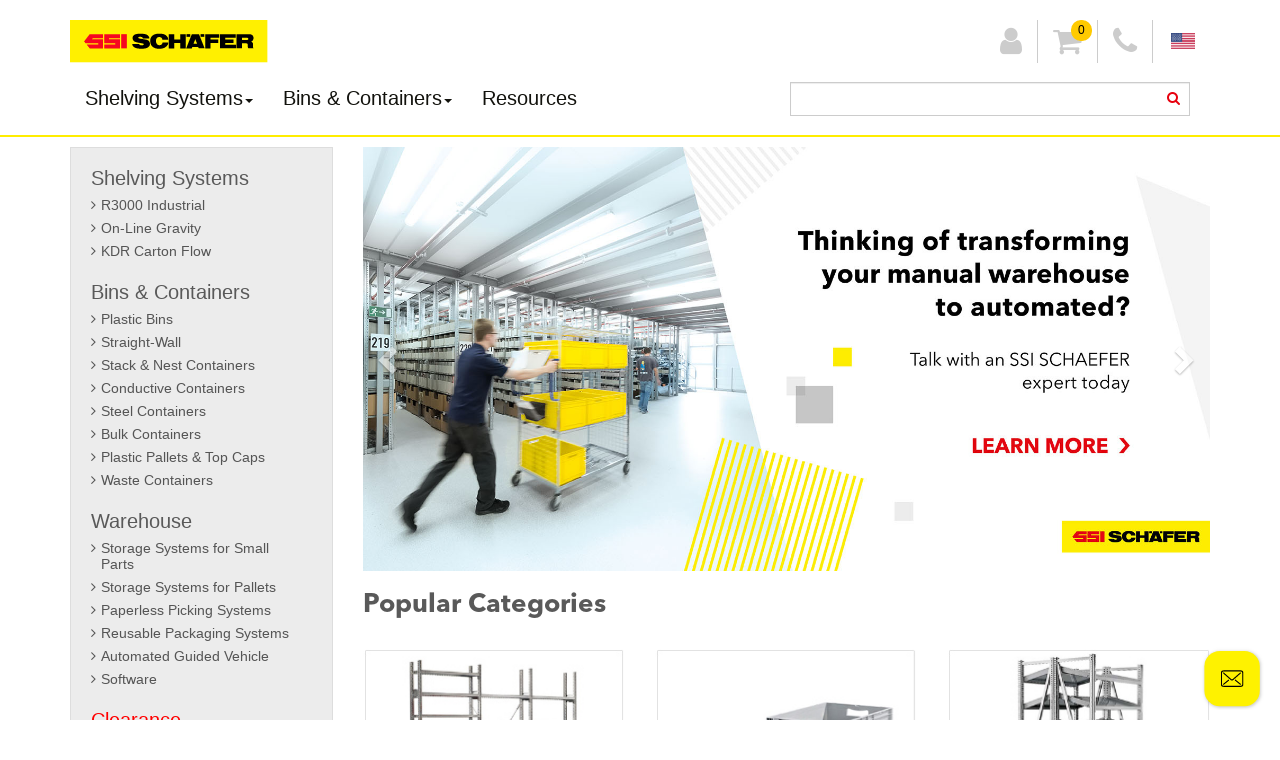

--- FILE ---
content_type: text/html; charset=utf-8
request_url: https://schaefershelving.com/
body_size: 14391
content:

<!DOCTYPE html>
<html xmlns="http://www.w3.org/1999/xhtml" lang="en-us" xml:lang="en-us">
<head id="ctl00_Head1"><meta http-equiv="X-UA-Compatible" content="IE=edge" /><meta name="viewport" content="width=device-width,&#32;initial-scale=1" /><meta http-equiv="Content-Type" content="text/html;&#32;charset=utf-8" /><meta name="description" content="You&#32;can&#32;now&#32;buy&#32;Schaefer&#32;products&#32;like&#32;Shelving&#32;Systems,&#32;Bins,&#32;Containers,&#32;and&#32;more&#32;from&#32;our&#32;Online&#32;Store.&#32;Large&#32;Project?&#32;Request&#32;your&#32;quote&#32;online&#32;too!!" /><meta name="keywords" content="Storage,&#32;Distribution,&#32;Logistics,&#32;Shelving,&#32;Rack,&#32;Plastic&#32;Bins,&#32;Containers,&#32;Industrial,&#32;Manufacturing,&#32;Warehouse,&#32;Office,&#32;Retail,&#32;Distribution&#32;Center" /><link rel="icon" href="App_Templates/Skin_1/images/schfavicon.ico" /><title>
	SSI Schaefer Official Online Store
</title><link rel="canonical" href="https://www.schaefershelving.com/" />
    <!-- Google Tag Manager -->
    <script>(function (w, d, s, l, i) {
            w[l] = w[l] || []; w[l].push({
                'gtm.start':
                    new Date().getTime(), event: 'gtm.js'
            }); var f = d.getElementsByTagName(s)[0],
                j = d.createElement(s), dl = l != 'dataLayer' ? '&l=' + l : ''; j.async = true; j.src =
                    'https://www.googletagmanager.com/gtm.js?id=' + i + dl; f.parentNode.insertBefore(j, f);
        })(window, document, 'script', 'dataLayer', 'GTM-5NZ2NPN');</script>
    <!-- End Google Tag Manager -->
    <script src="https://ajax.googleapis.com/ajax/libs/jquery/1.11.1/jquery.min.js"></script>
    <!-- Google Web Fonts -->
    <script src="https://ajax.googleapis.com/ajax/libs/webfont/1.5.18/webfont.js"></script>
    <script type="text/javascript">
        WebFont.load({
            google: {
                families: ['Rokkitt', 'Special+Elite']
            }
        });

        adnsf$ = jQuery; 
    </script>
    <!-- HTML5 Shim and Respond.js IE8 support of HTML5 elements and media queries -->
    <!--[if lt IE 9]>
      <script src="https://oss.maxcdn.com/libs/html5shiv/3.7.2/html5shiv.js"></script>
      <script src="https://oss.maxcdn.com/libs/respond.js/1.4.2/respond.min.js"></script>
    <![endif]-->
    <!--[if gte IE 9]>
      <style type="text/css">.gradient {filter: none;}</style>
    <![endif]-->
    <script src="/jscripts/ssi.js"></script>
    <!-- READ FROM DB --><!-- Google tag (gtag.js) -->
<script async src="https://www.googletagmanager.com/gtag/js?id=G-XKFNHJMW3T"></script>
<script>
  window.dataLayer = window.dataLayer || [];
  function gtag(){dataLayer.push(arguments);}
  gtag('js', new Date());

  gtag('config', 'G-XKFNHJMW3T');
</script><!-- END OF DB -->

<link href="App_Themes/Skin_1/TLS.css" type="text/css" rel="stylesheet" /></head>
<body>
    <!-- Google Tag Manager (noscript) -->
    <noscript><iframe src="https://www.googletagmanager.com/ns.html?id=GTM-5NZ2NPN"
    height="0" width="0" style="display:none;visibility:hidden"></iframe></noscript>
    <!-- End Google Tag Manager (noscript) -->
    <!--
PAGE INVOCATION: /
PAGE REFERRER: 
STORE LOCALE: en-US
STORE CURRENCY: USD
CUSTOMER ID: 0
AFFILIATE ID: 0
CUSTOMER LOCALE: en-US
CURRENCY SETTING: USD
CACHE MENUS: False
-->

    
    <form method="post" action="./" id="aspnetForm">
<div class="aspNetHidden">
<input type="hidden" name="_TSM_HiddenField_" id="_TSM_HiddenField_" value="qxoLeSOpFNCaGHHWeJQKsMsqazolg7juf9_DYYroyII1" />
<input type="hidden" name="__EVENTTARGET" id="__EVENTTARGET" value="" />
<input type="hidden" name="__EVENTARGUMENT" id="__EVENTARGUMENT" value="" />
<input type="hidden" name="__VIEWSTATE" id="__VIEWSTATE" value="/[base64]" />
</div>

<script type="text/javascript">
//<![CDATA[
var theForm = document.forms['aspnetForm'];
if (!theForm) {
    theForm = document.aspnetForm;
}
function __doPostBack(eventTarget, eventArgument) {
    if (!theForm.onsubmit || (theForm.onsubmit() != false)) {
        theForm.__EVENTTARGET.value = eventTarget;
        theForm.__EVENTARGUMENT.value = eventArgument;
        theForm.submit();
    }
}
//]]>
</script>


<script src="/WebResource.axd?d=48j9GH05hrN-roGKPkEo4MfmF82cBKRo4CfDDRoTqmJcdEfP8UZR1Xu1-Ng6GwizJ0pfymsByyLeWnGgGkRS4LknP9g1&amp;t=638942066805310136" type="text/javascript"></script>


<script src="jscripts/formvalidate.js" type="text/javascript"></script>
<script src="jscripts/core.js" type="text/javascript"></script>
<script src="/ScriptResource.axd?d=EAGG3Ugg7DqihYByuGbx7L2Cdap0GxEgqATwKBtJjBwuUhSmgsoP9rtecykjsZ1DgfpdvQ9lvv44DTo-tzskg3SagetrUwUN4vt2AI3lEjiwTDlG0&amp;t=ffffffffda74082d" type="text/javascript"></script>
<script src="/ScriptResource.axd?d=ZbuMQ22zOEUZNQ5gU1N3JrPDMVI8kw_2WvHG22B16LM5gDQ1fehkILN9mRxxJRmEeSjI_bQj5QN4Pec7mb0ZzyWZrul3K29JrE18lyIYgYXE073tVmZdA317DgTq3jcIBrTzsQ2&amp;t=ffffffffda74082d" type="text/javascript"></script>
<script src="https://schaefershelving.com/CombineScriptsHandler.axd?_TSM_CombinedScripts_=True&amp;v=qxoLeSOpFNCaGHHWeJQKsMsqazolg7juf9_DYYroyII1&amp;_TSM_Bundles_=&amp;cdn=False" type="text/javascript"></script>
<script src="actionservice.asmx/js" type="text/javascript"></script>
<div class="aspNetHidden">

	<input type="hidden" name="__VIEWSTATEGENERATOR" id="__VIEWSTATEGENERATOR" value="CA0B0334" />
	<input type="hidden" name="__EVENTVALIDATION" id="__EVENTVALIDATION" value="/wEdAAYiop7z0WLHB4sRTCjX/j0Cz/ORBVYkKN53cDH+15gD87Mt2fVmzitnIKY2OE3Mv1vBiS0wdY/zzya45QVQBMhpzSR4A/7KVklT3yHvG/g1jVfiV3onrvSJEkG/eDiTupt1EYG00A3i+PGVUoxlOKa9tgiSGg==" />
</div>
        <div id="ctl00_ctl10_pnlTLSNav" class="SSILightNav">
	
    <div class="container">
        <a class="header-logo" href="/">
            <!-- READ FROM DB --><img alt="Schaefer Shelving" class="img-responsive" src="/images/brand/ssi-logo.svg" /><!-- END OF DB -->


        </a>
        <div class="header-utility">
            <a class="nav-toggle" onclick="$('.header-nav').toggleClass('mobile-in');" aria-label="menu">
                <i class="fa fa-bars"></i>
            </a>
            <a class="search-toggle" onclick="$('.header-search').toggleClass('mobile-in');$('.search-form-control:visible').focus();" aria-label="search">
                <i class="fa fa-search"></i>
            </a>
            <a id="ctl00_ctl10_aModalSignIn" data-toggle="modal" data-target="#modalAccount" aria-label="sign-in">
                <i class="fa fa-user"></i>
            </a>
            
            <a href="shoppingcart.aspx" aria-label="cart" class="cartLink">
                <i class="fa fa-shopping-cart"></i>
                <span class="cartCount out"></span>
            </a>
            <a data-toggle="modal" data-target="#modalSupport" aria-label="support">
                <i class="fa fa-phone"></i>
            </a>
            <a class="flag" aria-label="united states">
                <img alt="untied states" src="App_Themes/Skin_1/images/us-flag.png" width="24px" height="16px" style="margin-top: -5px; margin-left: 3px;" />
            </a>
        </div>
        <div class="header-row-break"></div>
        <nav class="header-nav">
            <ul class="nav navbar-nav navbar-left">
  <li class="no-border-radius"><a data-toggle="dropdown" class="dropdown-toggle" href="/c-802-shelving-systems.aspx"><span class="reverse nav-text-style">Shelving Systems</span><span class="caret"></span></a><ul class="dropdown-menu">
      <li class="dropdown-header"><a href="/c-802-shelving-systems.aspx">All Shelving Systems</a></li>
      <li class="divider"></li>
      <li class="navbar-text navbar-text-menu"><a href="/c-940-r3000-industrial.aspx">R3000 Industrial</a></li>
      <li class="navbar-text navbar-text-menu"><a href="/c-993-on-line-gravity.aspx">On-Line Gravity</a></li>
      <li class="navbar-text navbar-text-menu"><a href="/c-1031-kdr-carton-flow.aspx">KDR Carton Flow</a></li>
    </ul>
  </li>
  <li class="no-border-radius"><a data-toggle="dropdown" class="dropdown-toggle" href="/c-997-bins-containers.aspx"><span class="reverse nav-text-style">Bins & Containers</span><span class="caret"></span></a><ul class="dropdown-menu">
      <li class="dropdown-header"><a href="/c-997-bins-containers.aspx">All Bins & Containers</a></li>
      <li class="divider"></li>
      <li class="navbar-text navbar-text-menu"><a href="/c-998-plastic-bins.aspx">Plastic Bins</a></li>
      <li class="navbar-text navbar-text-menu"><a href="/c-1050-straight-wall.aspx">Straight-Wall</a></li>
      <li class="navbar-text navbar-text-menu"><a href="/c-1064-stack-nest-containers.aspx">Stack & Nest Containers</a></li>
      <li class="navbar-text navbar-text-menu"><a href="/c-1138-conductive-containers.aspx">Conductive Containers</a></li>
      <li class="navbar-text navbar-text-menu"><a href="/c-1150-steel-containers.aspx">Steel Containers</a></li>
      <li class="navbar-text navbar-text-menu"><a href="/c-1067-bulk-containers.aspx">Bulk Containers</a></li>
      <li class="navbar-text navbar-text-menu"><a href="/c-1147-plastic-pallets-top-caps.aspx">Plastic Pallets & Top Caps</a></li>
      <li class="navbar-text navbar-text-menu"><a href="/c-1134-waste-containers.aspx">Waste Containers</a></li>
    </ul>
  </li><li class="no-border-radius">
<a href="/t-resources.aspx">
<span class="reverse nav-text-style">
Resources
</span>
</a>
</li></ul>
        </nav>
        <div class="header-search">
            <span class="search"><input type="text" class="form-control search-form-control" aria-label="search input"><a class="btn-search-go" onclick="$('.search-form-control').focus();searchPage();return false;" aria-label="search"><i class="fa fa-search"></i></a></span><script type="text/javascript">
            $('.search-form-control').keyup(function (e) {
                if (e.keyCode == 13) {
                    if ($(this).val().length < 3) {
                        alert('Your search term must be at least 3 characters');
                    }
                    else{
                      searchPage($(this).val());
                    }
                }
            }).on('keyup keypress', function(e) {
              var keyCode = e.keyCode || e.which;
              if (keyCode === 13) { 
                e.preventDefault();
                return false;
              }
            });;
            function searchPage(term){
              if(!$(".search-form-control").is(":focus") && !$(".btn-search-go").is(":focus") && !$(".btn-search-go fa").is(":focus")){
                console.log('searchPage false');
                return;
              }
              if(term == null){
                term = $('.search-form-control').val();
              }
              document.location = 'search.aspx?searchterm=' + encodeURIComponent(term);
            }
          </script>
        </div>
    </div>

</div>

    


        <div class="container" data-container>
            
            <div class="row">
                
                    <div id="verticalNavWrapper" class="hidden-xs hidden-sm col-md-3">
                    <div class="list-group">
                        <a class="list-group-item-heading" href="/c-802-shelving-systems.aspx">Shelving Systems</a><a class="list-group-item" href="/c-940-r3000-industrial.aspx"><i class="fa fa-angle-right"></i>R3000 Industrial</a><a class="list-group-item" href="/c-993-on-line-gravity.aspx"><i class="fa fa-angle-right"></i>On-Line Gravity</a><a class="list-group-item" href="/c-1031-kdr-carton-flow.aspx"><i class="fa fa-angle-right"></i>KDR Carton Flow</a><a class="list-group-item-heading" href="/c-997-bins-containers.aspx">Bins & Containers</a><a class="list-group-item" href="/c-998-plastic-bins.aspx"><i class="fa fa-angle-right"></i>Plastic Bins</a><a class="list-group-item" href="/c-1050-straight-wall.aspx"><i class="fa fa-angle-right"></i>Straight-Wall</a><a class="list-group-item" href="/c-1064-stack-nest-containers.aspx"><i class="fa fa-angle-right"></i>Stack & Nest Containers</a><a class="list-group-item" href="/c-1138-conductive-containers.aspx"><i class="fa fa-angle-right"></i>Conductive Containers</a><a class="list-group-item" href="/c-1150-steel-containers.aspx"><i class="fa fa-angle-right"></i>Steel Containers</a><a class="list-group-item" href="/c-1067-bulk-containers.aspx"><i class="fa fa-angle-right"></i>Bulk Containers</a><a class="list-group-item" href="/c-1147-plastic-pallets-top-caps.aspx"><i class="fa fa-angle-right"></i>Plastic Pallets & Top Caps</a><a class="list-group-item" href="/c-1134-waste-containers.aspx"><i class="fa fa-angle-right"></i>Waste Containers</a><a class="list-group-item-heading" href="/t-Warehouse.aspx">Warehouse</a><a class="list-group-item" href="/t-WarehouseSmallparts.aspx"><i class="fa fa-angle-right"></i>Storage Systems for Small Parts</a><a class="list-group-item" href="/t-WarehousePallets.aspx"><i class="fa fa-angle-right"></i>Storage Systems for Pallets</a><a class="list-group-item" href="/t-WarehousePaperlessPicking.aspx"><i class="fa fa-angle-right"></i>Paperless Picking Systems</a><a class="list-group-item" href="/t-WarehouseReusablePackaging.aspx"><i class="fa fa-angle-right"></i>Reusable Packaging Systems</a><a class="list-group-item" href="/t-WarehouseAutomatedGuidedVehicle.aspx"><i class="fa fa-angle-right"></i>Automated Guided Vehicle</a><a class="list-group-item" href="/t-WarehouseSoftware.aspx"><i class="fa fa-angle-right"></i>Software</a><a href="/c-1182-clearance.aspx" style="color:#ff0000 !important; font-size: 20px; line-height: 1em; display: block; padding-top: 20px;">Clearance</a>
                    </div>
                        <!-- READ FROM DB --><style>
    .title-landingpage3 {font-size: 40px; margin-top: 15px; margin-bottom: 20px;}
    .title-landingpage4 {background: yellow; padding:15px;}
    .title-landingpage6 {font-size: 24px; border-bottom: solid; border-color: yellow;}
    .row-gray, row-gray {background:#fff;padding:15px}
    .form-group-text {font-size: 10px; color: #b7b7b7;}
    .lu lu { list-style-type: circle !important;}
    a {color: #000000; text-decoration: none;}
    .img-fluid { padding-bottom:15px;}
    .ssi-text-teaser-intro .ssi-teaser-title {font-family: "Avenir Next Bold","Arial",sans-serif;
    font-size: 30px;
    font-weight: 500;
    text-transform: uppercase;
    margin: 0;
    margin-bottom: 20px;
    padding:15px;}
    .img-fluid-category {
    width:100%;
    max-width:620px;
    border:1px;
    border-color:#ddd;
    border-style:solid;
    margin-bottom: 30px;
    }
    .img-fluid-icon {
    width: 100%;
    max-width:620px;
    border:0px;
    border-color:gray;
    border-style:solid;
    margin-bottom: 0px;
    padding-left:-20px;
    }
    .blast {
    margin-bottom:20px;
    padding-top:0px;
    font-size:20px;
    line-height:1.6em;
    }
</style>
<div class="row">
<div class="col-sm-12 col-md-12 col-lg-12" style="padding:0px 15px 0px 15px;">
<a href="/t-warehouse-small-parts-logimat.aspx"><img alt="" class="img-fluid-category d-block" src="App_Themes/Skin_1/images/banners/vertical-banner-logimat.jpg" /></a>
</div>
</div>
<!-- 
<div class="sidebar-form">
<div class="item contact-holder" id="ssiToggleContact">
<p><img alt="" class="img-responsive sidebar-form-image" src="App_Themes/Skin_1/images/icons/top-sales-support.jpg" /></p>
<p class="sidebar-form-text">Our own expert team in the field to help you design, develop, and implement the optimal storage solution for your needs. Give us a call. We'll take care of the rest.</p>
<div class="errorIdCon" style="display: none;">
<label class="resMsgCon"></label>
</div>
<div class="row" style="padding:10px;">
<div role="form">
<div class="col-xs-6 col-md-6 ">
<div class="form-group">
<input type="text" class="input-sm form-control inputContName" placeholder="Your name*" />
</div>
</div>
<div class="col-xs-6 col-md-6 ">
<div class="form-group">
<input type="text" class="input-sm form-control inputContEmail" placeholder="Your email address*" />
</div>
</div>
<div class="col-xs-6 col-md-6 ">
<div class="form-group">
<input type="text" class="input-sm form-control inputContphone" placeholder="Your phone*" />
</div>
</div>
<div class="col-xs-6 col-md-6 ">
<div class="form-group">
<input type="text" class="input-sm form-control inputContcompany" placeholder="Your company*" />
</div>
</div>
<div class="col-xs-12 col-md-12 ">
<div class="form-group">
<textarea style="resize: none;" class="form-control inputContMessage" placeholder="Message*" rows="3"></textarea>
</div>
</div>
<div class="form-group col-sm-offset-3 col-sm-9">
<button class="btn btn-schelving2 pull-right btnCon" onclick="HandlerContactUs($(this).closest('.contact-holder'));" type="button"><em class="fa fa-chevron-circle-right"></em>Submit</button>
<div class="clearfix">&nbsp;</div>
<br />
<div class="loadingCon" style="float: right; display: none;">
<img alt="please wait.." src="images/wait.gif" />
</div>
</div>
</div>
</div>
</div>
</div> //////////////////////////////////////////////////////////////////////////////////////////// -->
<!-- hidden-xs hidden-sm col-sm-3 -->
<div style="padding:0px 15px 15px 15px;">
<div class="row">
<div style="background-color: #ececec; border: 1px solid #ddd;">
<div style="background:#f1f1f1;">
<a href="/t-request-catalog-form.aspx" style="color:black;">
<img alt="" style="margin: 0px 0px 0px; display: inline; max-width:280px; width:100%;" src="App_Themes/Skin_1/images/icons/download-schaefer-catalogue-short.jpg" /></a></div>
<!-- ////////////////////////////////////////////////////////////////////
<div class="sidebar-form" style="background-color:transparent; border-color:transparent;max-width: 1900px; height:440px;">
<p class="sidebar-form-text">To receive a free Current Catalog, complete the information below. Or you can view/download our latest PDF catalog by clicking <a href="pdf/SSI-MHD-Quick-Ship-Catalog-2019.pdf" target="_black" style="color:black;"><strong>HERE</strong></a>.</p>
<div class="contact-holder" id="ssiToggleContact">
<div class="errorIdCon" style="display: none;">
<label class="resMsgCon"></label>
</div>
<div role="form">
<div class="col-xs-12 col-md-12 ">
<div class="form-group">
<input type="text" class="input-sm form-control inputContName" placeholder="Contact name*" />
</div>
</div>
<div class="col-xs-12 col-md-12 ">
<div class="form-group">
<input type="text" class="input-sm form-control inputContEmail" placeholder="Your email address*" />
</div>
</div>
<div class="col-xs-12 col-md-12 ">
<div class="form-group">
<input type="text" class="input-sm form-control inputContphone" placeholder="Your phone*" />
</div>
</div>
<div class="col-xs-12 col-md-12 ">
<div class="form-group">
<input type="text" class="input-sm form-control inputContcompany" placeholder="Company Name*" />
</div>
</div>
<div class="col-xs-12 col-md-12 ">
<div class="form-group">
<textarea style="resize: none;" class="form-control inputContMessage" placeholder="Mailing Address, City, Zip Code, and State*" rows="3"></textarea>
</div>
</div>
<div class="form-group col-sm-offset-3 col-sm-9">
<button class="btn pull-right btnCon" onclick="HandlerContactUs($(this).closest('.contact-holder'), 'Requesting Print Catalog');" type="button" style="border: none; background-color: transparent;">
<img style="float: right;margin: 10px -10px 0px 0px;max-width: 263px;max-height: 48px;width: 130%;" src="App_Themes/Skin_1/images/icons/button-submit-info.gif" alt="Requesting Print Catalog" />
</button>
<br />
<div class="loadingCon" style="float: right; display: none;">
<img alt="please wait..." src="images/wait.gif" /></div>
</div>
</div>
</div> //////////////////////// -->
</div>
</div>
</div><!-- END OF DB -->


                    
                    <!-- END sidebar-form -->
                    
                </div>
                <!--/.sidebar-offcanvas-->
                

                <div id="contentWrapper" class='col-xs-12 col-md-9'>
                    <div id="content" class="">
                        <!-- CONTENTS START -->
                        
    

    <div id="ctl00_PageContent_pnlContent">
	
		
        <!-- Start of HubSpot Embed Code -->
<script type="text/javascript" id="hs-script-loader" async defer src="//js-na1.hs-scripts.com/24136217.js"></script>
<!-- End of HubSpot Embed Code -->
<!-- Global site tag (gtag.js) - Google Analytics -->
<script async src="https://www.googletagmanager.com/gtag/js?id=UA-28698133-1"></script>
<script>
  window.dataLayer = window.dataLayer || [];
  function gtag(){dataLayer.push(arguments);}
  gtag('js', new Date());

  gtag('config', 'UA-28698133-1');
</script>
<!-- Global site tag (gtag.js) - Google Analytics -->
<script async src="https://www.googletagmanager.com/gtag/js?id=G-XKFNHJMW3T"></script>
<script>
  window.dataLayer = window.dataLayer || [];
  function gtag(){dataLayer.push(arguments);}
  gtag('js', new Date());

  gtag('config', 'G-XKFNHJMW3T');
</script>
<script type="text/javascript" src="https://secure.bali6nora.com/js/213275.js"></script>
<noscript><img src="https://secure.bali6nora.com/213275.png" style="display:none;" /></noscript>
<!-- Default Statcounter code for SchaeferShelving.com
http://www.schaefershelving.com -->
<script type="text/javascript">
var sc_project=11301676; 
var sc_invisible=1; 
var sc_security="05152c30"; 
</script>
<script type="text/javascript"
src="https://www.statcounter.com/counter/counter.js"
async></script>
<noscript>
<div class="statcounter"><a title="Web Analytics"
href="http://statcounter.com/" target="_blank"><img
class="statcounter"
src="//c.statcounter.com/11301676/0/05152c30/1/" alt="Web
Analytics"></a></div>
</noscript>
<!-- End of Statcounter Code -->
<!-- Hotjar Tracking Code for www.schaefershelving.com -->
<script>
    (function(h,o,t,j,a,r){
        h.hj=h.hj||function(){(h.hj.q=h.hj.q||[]).push(arguments)};
        h._hjSettings={hjid:2262799,hjsv:6};
        a=o.getElementsByTagName('head')[0];
        r=o.createElement('script');r.async=1;
        r.src=t+h._hjSettings.hjid+j+h._hjSettings.hjsv;
        a.appendChild(r);
    })(window,document,'https://static.hotjar.com/c/hotjar-','.js?sv=');
</script>
<div class="row">
<!-- <div class="col-md-12" style="margin-bottom:15px;">
<picture>
<source media="(min-width: 992px)" srcset="App_Themes/Skin_1/images/hero/alert-shipping-large2.jpg" alt="Global surge in demand for ocean freight shipments continues to overwhelm the shipping industry, creating never seen before operational challenges and capacity bottlenecks, as well as a huge spike on rates. Congested ports remained at the heart of the problem, not only in the US but in Europe and Asia too, where a combination of surging demand, unexpected volumes, and pandemic-related restrictions are causing major difficulties. During this time, our clients may expect delivery delays. We Apologize for the inconvenience. Our teams will continue to monitor the situation closely, and provide alternate options to our customers to minimize the impact on their operations. Please email info@schaefershelving.com or call us for your questions." style="max-width: 890px; width: 100%;"></source>
<source media="(max-width: 991px)" srcset="App_Themes/Skin_1/images/hero/alert-shipping-small2.jpg" alt="Global surge in demand for ocean freight shipments continues to overwhelm the shipping industry, creating never seen before operational challenges and capacity bottlenecks, as well as a huge spike on rates. Congested ports remained at the heart of the problem, not only in the US but in Europe and Asia too, where a combination of surging demand, unexpected volumes, and pandemic-related restrictions are causing major difficulties. During this time, our clients may expect delivery delays. We Apologize for the inconvenience. Our teams will continue to monitor the situation closely, and provide alternate options to our customers to minimize the impact on their operations.
Please email info@schaefershelving.com or call us for your questions. " style="max-width: 520px; width: 100%;"></source>
<img src="App_Themes/Skin_1/images/hero/alert-shipping-large2.jpg" alt="AGlobal surge in demand for ocean freight shipments continues to overwhelm the shipping industry, creating never seen before operational challenges and capacity bottlenecks, as well as a huge spike on rates. Congested ports remained at the heart of the problem, not only in the US but in Europe and Asia too, where a combination of surging demand, unexpected volumes, and pandemic-related restrictions are causing major difficulties. During this time, our clients may expect delivery delays. We Apologize for the inconvenience. Our teams will continue to monitor the situation closely, and provide alternate options to our customers to minimize the impact on their operations. Please email info@schaefershelving.com or call us for your questions." style="max-width: 850px; width: 100%;" />
</picture>
</div> -->
<!-- <div class="col-md-12" style="margin-bottom:15px;">
<picture>
<source media="(min-width: 992px)" srcset="App_Themes/Skin_1/images/hero/alert-coronavirus-large.png" alt="As COVID-19, also known as the novel coronavirus, continues to pose a health risk for people around the world. Like many businesses, Schaefer is weighing options and making decisions focused on the health of our employees and supporting the customers we serve. " style="max-width: 890px; width: 100%;"></source>
<source media="(max-width: 991px)" srcset="App_Themes/Skin_1/images/hero/alert-coronavirus-small.png" alt="As COVID-19, also known as the novel coronavirus, continues to pose a health risk for people around the world. Like many businesses, Schaefer is weighing options and making decisions focused on the health of our employees and supporting the customers we serve. " style="max-width: 520px; width: 100%;"></source>
<img src="App_Themes/Skin_1/images/hero/alert-coronavirus-large.png" alt="As COVID-19, also known as the novel coronavirus, continues to pose a health risk for people around the world. Like many businesses, Schaefer is weighing options and making decisions focused on the health of our employees and supporting the customers we serve. " style="max-width: 850px; width: 100%;" />
</picture>
</div>
<div class="col-md-12" style="margin-bottom:15px;">
<picture>
<source media="(min-width: 992px)" srcset="App_Themes/Skin_1/images/hero/alert-phone-call-delays-large.png" alt="We are currently performing updates on our system. During this time, users can expect phone call delays. We Apologize for the inconvenience." style="max-width: 890px; width: 100%;"></source>
<source media="(max-width: 991px)" srcset="App_Themes/Skin_1/images/hero/alert-phone-call-delays-small.png" alt="We are currently performing updates on our system. During this time, users can expect phone call delays. We Apologize for the inconvenience." style="max-width: 520px; width: 100%;"></source>
<img src="App_Themes/Skin_1/images/hero/alert-phone-call-delays-large.png" alt="We are currently performing updates on our system. During this time, users can expect phone call delays. We Apologize for the inconvenience." style="max-width: 850px; width: 100%;" />
</picture>
</div>

<div class="col-md-12" style="margin-bottom:15px;">
<picture>
<source media="(min-width: 992px)" srcset="App_Themes/Skin_1/images/hero/alert-outage-large.jpg" alt="SSI Schaefer Outage Alert" style="max-width: 890px; width: 100%;"></source>
<source media="(max-width: 991px)" srcset="App_Themes/Skin_1/images/hero/alert-outage-small.jpg" alt="SSI Schaefer Outage Alert" style="max-width: 520px; width: 100%;"></source>
<img src="App_Themes/Skin_1/images/hero/alert-outage-large.jpg" alt="SSI Schaefer Outage Alert" style="max-width: 850px; width: 100%;" />
</picture>
</div>
<!--
<div class="col-md-12" style="margin-bottom:15px;">
<picture>
<source media="(min-width: 992px)" srcset="App_Themes/Skin_1/images/hero/alert-closed-large.jpg" alt="Our Customer Service Center is closed today. We Apologize for the inconvenience. Please email info@schaefershelving.com with your question or request, and we will get back to you on Monday." style="max-width: 890px; width: 100%;"></source>
<source media="(max-width: 991px)" srcset="App_Themes/Skin_1/images/hero/alert-closed-small.jpg" alt="Our Customer Service Center is closed today. We Apologize for the inconvenience. Please email info@schaefershelving.com with your question or request, and we will get back to you on Monday." style="max-width: 520px; width: 100%;"></source>
<img src="App_Themes/Skin_1/images/hero/alert-closed-large.jpg" alt="Our Customer Service Center is closed today. We Apologize for the inconvenience. Please email info@schaefershelving.com with your question or request, and we will get back to you on Monday." style="max-width: 850px; width: 100%;" />
</picture>
</div> -->
<!-- <div class="col-md-12" style="margin-bottom:15px;">
<a href="tlsquickorder.aspx">
<picture>
<source media="(min-width: 992px)" srcset="App_Themes/Skin_1/images/hero/quickorder-large.jpg" alt="SSI Schaefer Express! Quick Order!" style="max-width: 890px; width: 100%;"></source>
<source media="(max-width: 991px)" srcset="App_Themes/Skin_1/images/hero/quickorder-small.jpg" alt="SSI Schaefer Express! Quick Order!" style="max-width: 520px; width: 100%;"></source>
<img src="App_Themes/Skin_1/images/hero/quickorder-large.jpg" alt="SSI Schaefer Express! Quick Order!" style="max-width: 850px; width: 100%;" />
</picture>
</a>
</div> -->
</div>
<!-- <style>
    @media only screen and (min-width: 412px) {
    .videodesktop { display: inline; padding: 0px 0px 0px 0px; max-width:890px; width:100%; }
    .videomobile { display: none; }
    }
    @media only screen and (max-width: 412px) {
    .videodesktop { display: none; }
    .videomobile { display: inline;  padding: 0px 0px 0px 0px; max-width:411px; width:100%; }
    }
</style>
<div class="videodesktop">
<iframe id="player" type="text/html" width="100%" height="480" src="https://www.youtube.com/embed/aKBLQvLXi5I?rel=0&amp;autoplay=1&amp;mute=1&amp;modestbranding=1&amp;autohide=1&amp;controls=1&amp;showinfo=1&amp;fs=0&amp;playlist=aKBLQvLXi5I&amp;loop=1&amp;vq=hd720&amp;playsinline=1" frameborder="0"></iframe>
</div>
<div class="videomobile">
<iframe id="player" type="text/html" width="100%" height="195" src="https://www.youtube.com/embed/aKBLQvLXi5I?rel=0&amp;autoplay=1&amp;mute=1&amp;modestbranding=1&amp;autohide=1&amp;controls=1&amp;showinfo=1&amp;fs=0&amp;playlist=aKBLQvLXi5I&amp;loop=1&amp;vq=hd720&amp;playsinline=1" frameborder="0"></iframe>
</div> -->
<style>
    .video-container {
    position: relative;
    padding-bottom: 56.25%; /* 16:9 */
    height: 0;
    }
    .video-container iframe {
    position: absolute;
    top: 0;
    left: 1;
    right: -1;
    width: 100%;
    height: 94.18%;
    border: 1px solid #ccc!important;
    }
    .carousel-control.right {
    background-image: -webkit-linear-gradient(left, rgba(0, 0, 0, 0.0001) 0%, rgba(0, 0, 0, 0.0001) 0%);
    background-image: -o-linear-gradient(left, rgba(0, 0, 0, 0.0001) 0%, rgba(0, 0, 0, 0.0001) 0%);
    background-image: -webkit-gradient(linear, left top, right top, from(rgba(0, 0, 0, 0.0001)), to(rgba(0, 0, 0, 0.0001)));
    background-image: linear-gradient(to right, rgba(0, 0, 0, 0.0001) 0%, rgba(0, 0, 0, 0.0001) 0%);
    }
    .carousel-control.left {
    background-image: -webkit-linear-gradient(left, rgba(0, 0, 0, 0.0001) 0%, rgba(0, 0, 0, 0.0001) 0%);
    background-image: -o-linear-gradient(left, rgba(0, 0, 0, 0.0001) 0%, rgba(0, 0, 0, 0.0001) 0%);
    background-image: -webkit-gradient(linear, left top, right top, from(rgba(0, 0, 0, 0.0001)), to(rgba(0, 0, 0, 0.0001)));
    background-image: linear-gradient(to right, rgba(0, 0, 0, 0.0001) 0%, rgba(0, 0, 0, 0.0001) 0%);
    }
</style>
<!--<div class="video-container">
<iframe width="100%" src="https://www.youtube-nocookie.com/embed/MNSPxDdk7FU?controls=0" title="YouTube video player" frameborder="0" allow="accelerometer; autoplay; clipboard-write; encrypted-media; gyroscope; picture-in-picture"></iframe>
</div> -->
<div id="carousel-schaefer-home" class="carousel slide" data-ride="carousel">
<ol class="carousel-indicators hidden">
    <li data-target="#carousel-schaefer-home" data-slide-to="0" class="active"></li>
    <li data-target="#carousel-schaefer-home" data-slide-to="1"></li>
</ol>
<div class="carousel-inner" role="listbox">
<div class="item active">
<a href="/g-64-best-practices.aspx" role="button">
<img class="hidden-xs" src="/App_Themes/Skin_1/images/hero/schaefer-thinking-transform-manual-warehouse-to-automated-desktop.jpg" alt="Thinking to transforming your manual warehouse to automated? Learn more!" />
<img class="hidden-sm hidden-md hidden-lg hidden-lx" src="/App_Themes/Skin_1/images/hero/schaefer-thinking-transform-manual-warehouse-to-automated-mobile.jpg" alt="Thinking to transforming your manual warehouse to automated? Learn more!" />
</a>
</div>
<div class="item">
<a href="/c-802-shelving-systems.aspx" role="button">
<img class="hidden-xs" src="/App_Themes/Skin_1/images/hero/schaefer-promo-03-2023-slider-fulfillment-solutions-desktop.jpg" alt="SSI SCHAEFER offers a comprehensive selection of warehousing and fulfillment solutions" />
<img class="hidden-sm hidden-md hidden-lg hidden-lx" src="/App_Themes/Skin_1/images/hero/schaefer-promo-03-2023-slider-fulfillment-solutions-mobile.jpg" alt="SSI SCHAEFER offers a comprehensive selection of warehousing and fulfillment solutions" />
</a>
</div>
<!--
<div class="item">
<a href="/c-802-shelving-systems.aspx" role="button">
<img class="hidden-xs" src="App_Themes/Skin_1/images/hero/schaefer-promo-03-2023-slider-fulfillment-solutions-desktop.jpg" alt="SSI SCHAEFER offers a comprehensive selection of warehousing and fulfillment solutions" />
<img class="hidden-sm hidden-md hidden-lg hidden-lx" src="App_Themes/Skin_1/images/hero/schaefer-promo-03-2023-slider-fulfillment-solutions-mobile.jpg" alt="SSI SCHAEFER offers a comprehensive selection of warehousing and fulfillment solutions" />
</a>
</div>

<div class="item">
<a href="/t-warehouse-small-parts-logimat.aspx" role="button">
<img class="hidden-xs" src="App_Themes/Skin_1/images/hero/schaefer-promo-03-2023-hero-slider-vlm-desktop.png" alt="LOGIMAT® IS THE ALL-IN-ONE STORING AND PICKING SOLUTION" />
<img class="hidden-sm hidden-md hidden-lg hidden-lx" src="App_Themes/Skin_1/images/hero/schaefer-promo-03-2023-hero-slider-vlm-mobile.png" alt="LOGIMAT® IS THE ALL-IN-ONE STORING AND PICKING SOLUTION" />
</a>
</div>
  <div class="item">
<a href="/c-997-cajas-y-contenedores.aspx" role="button">
<img class="hidden-xs" src="App_Themes/Skin_1/images/hero/hero_cajas_contenedores.jpg" alt="Cajas y Contenedores" />
<img class="hidden-sm hidden-md hidden-lg hidden-lx" src="App_Themes/Skin_1/images/hero/hero_cajas_contenedores-mobile.png" alt="Cajas y Contenedores" />
</a>
</div>
<div class="item">
<a href="/c-1190-talleres.aspx" role="button">
<img class="hidden-xs" src="App_Themes/Skin_1/images/hero/hero_talleres_area_trabajo.jpg" alt="Talleres y areas de trabajo" />
<img class="hidden-sm hidden-md hidden-lg hidden-lx" src="App_Themes/Skin_1/images/hero/hero_talleres_area_trabajo-mobile.png" alt="Talleres y Areas de Trabajo" />
</a>
</div> -->
</div>
<!-- Controls -->
<a class="left carousel-control" href="#carousel-schaefer-home" role="button" data-slide="prev">
<span class="glyphicon glyphicon-chevron-left" aria-hidden="true"></span>
<span class="sr-only">Previous</span>
</a>
<a class="right carousel-control" href="#carousel-schaefer-home" role="button" data-slide="next">
<span class="glyphicon glyphicon-chevron-right" aria-hidden="true"></span>
<span class="sr-only">Next</span>
</a>
</div>
    
</div>

                        <!-- CONTENTS END -->
                        <!-- READ FROM DB --><div class="row">
<div class="col-md-12">
<h2 class="schtext cat_title">Popular Categories</h2>
</div>
</div>
<div class="row" style="margin-bottom: -10px; margin-top: 30px;">
<div class="col-sm-4 col-md-4 col-lg-4  product_block">
<a href="c-940-r3000-industrial.aspx">
<picture>
<source media="(min-width: 992px)" srcset="App_Themes/Skin_1/images/hero/home-cat-r3000-industrial-shelving.jpg" alt="R3000® SHELVING BUY NOW! schaefershelving.com" style="max-width: 240px; width: 100%;"></source>
<source media="(max-width: 991px)" srcset="App_Themes/Skin_1/images/hero/home-cat-r3000-industrial-shelving.jpg" alt="R3000® SHELVING BUY NOW! schaefershelving.com" style="max-width: 767px; width: 100%;"></source>
<img src="App_Themes/Skin_1/images/hero/home-cat-r3000-industrial-shelving.jpg" alt="R3000® SHELVING BUY NOW! schaefershelving.com" style="max-width: 767px; width: 100%;" />
</picture>
</a>
</div>
<div class="col-sm-4 col-md-4 col-lg-4 product_block">
<a href="c-1223-elb-lightweight.aspx">
<picture>
<source media="(min-width: 992px)" srcset="App_Themes/Skin_1/images/hero/home-cat-ELB-containers.jpg" alt="ELB Containers BUY NOW! schaefershelving.com" style="max-width: 240px; width: 100%;"></source>
<source media="(max-width: 991px)" srcset="App_Themes/Skin_1/images/hero/home-cat-ELB-containers.jpg" alt="ELB Containers BUY NOW! schaefershelving.com" style="max-width: 767px; width: 100%;"></source>
<img src="App_Themes/Skin_1/images/hero/home-cat-ELB-containers.jpg" alt="ELB Containers BUY NOW! schaefershelving.com" style="max-width: 767px; width: 100%;" />
</picture>
</a>
</div>
<div class="col-sm-4 col-md-4 col-lg-4 product_block">
<a href="c-993-on-line-gravity.aspx">
<picture>
<source media="(min-width: 992px)" srcset="App_Themes/Skin_1/images/hero/home-cat-online-gravity-shelving.jpg" alt="On-Line Gravity BUY NOW! schaefershelving.com" style="max-width: 240px; width: 100%;"></source>
<source media="(max-width: 991px)" srcset="App_Themes/Skin_1/images/hero/home-cat-online-gravity-shelving.jpg" alt="On-Line Gravity BUY NOW! schaefershelving.com" style="max-width: 767px; width: 100%;"></source>
<img src="App_Themes/Skin_1/images/hero/home-cat-online-gravity-shelving.jpg" alt="On-Line Gravity BUY NOW! schaefershelving.com" style="max-width: 767px; width: 100%;" />
</picture>
</a>
</div>
<div class="col-sm-4 col-md-4 col-lg-4  product_block">
<a href="c-1031-kdr-carton-flow.aspx">
<picture>
<source media="(min-width: 992px)" srcset="App_Themes/Skin_1/images/hero/home-cat-KDR-carton-flow-shelving.jpg" alt="KDR Carton Flow Shelving BUY NOW! schaefershelving.com" style="max-width: 240px; width: 100%;"></source>
<source media="(max-width: 991px)" srcset="App_Themes/Skin_1/images/hero/home-cat-KDR-carton-flow-shelving.jpg" alt="KDR Carton Flow Shelving BUY NOW! schaefershelving.com" style="max-width: 767px; width: 100%;"></source>
<img src="App_Themes/Skin_1/images/hero/home-cat-KDR-carton-flow-shelving.jpg" alt="KDR Carton Flow Shelving BUY NOW! schaefershelving.com" style="max-width: 767px; width: 100%;" />
</picture>
</a>
</div>
<div class="col-sm-4 col-md-4 col-lg-4 product_block">
<a href="c-1051-ef-all-purpose.aspx">
<picture>
<source media="(min-width: 992px)" srcset="App_Themes/Skin_1/images/hero/home-cat-EF-containers.jpg" alt="EF Containers BUY NOW! schaefershelving.com" style="max-width: 240px; width: 100%;"></source>
<source media="(max-width: 991px)" srcset="App_Themes/Skin_1/images/hero/home-cat-EF-containers.jpg" alt="EF Containers BUY NOW! schaefershelving.com" style="max-width: 767px; width: 100%;"></source>
<img src="App_Themes/Skin_1/images/hero/home-cat-EF-containers.jpg" alt="EF Containers BUY NOW! schaefershelving.com" style="max-width: 767px; width: 100%;" />
</picture>
</a>
</div>
<div class="col-sm-4 col-md-4 col-lg-4 product_block">
<a href="c-1067-bulk-containers.aspx">
<picture>
<source media="(min-width: 992px)" srcset="App_Themes/Skin_1/images/hero/home-cat-bulk-containers.jpg" alt="Bulk Containers BUY NOW! schaefershelving.com" style="max-width: 240px; width: 100%;"></source>
<source media="(max-width: 991px)" srcset="App_Themes/Skin_1/images/hero/home-cat-bulk-containers.jpg" alt="Bulk Containers BUY NOW! schaefershelving.com" style="max-width: 767px; width: 100%;"></source>
<img src="App_Themes/Skin_1/images/hero/home-cat-bulk-containers.jpg" alt="Bulk Containers BUY NOW! schaefershelving.com" style="max-width: 767px; width: 100%;" />
</picture>
</a>
</div>
<div class="col-sm-12">
<a href="t-warehouse-small-parts-logimat.aspx">
<picture>
<source media="(min-width: 992px)" srcset="App_Themes/Skin_1/images/hero/logimat-banner-01-2022.JPG" alt="Logimat: Vertical Lift Module for industry 4.0 applications" style="max-width: 850px; width: 100%;"></source>
<source media="(max-width: 991px)" srcset="App_Themes/Skin_1/images/hero/logimat-banner-mobile-01-2020.JPG" alt="Logimat: Vertical Lift Module for industry 4.0 applications" style="max-width: 750px; width: 100%;"></source>
<img src="App_Themes/Skin_1/images/hero/logimat-banner-01-2022.JPG" alt="Logimat: Vertical Lift Module for industry 4.0 applications" style="max-width: 850px; width: 100%;" />
</picture>
</a>
</div>
</div><!-- END OF DB -->


                        
                        <div class="clear"></div>
                    </div>
                </div>
                <!--/.col-xs-12.col-sm-9-->

                <div class="clear"></div>
            </div>
            <!--/row-->

        </div>
        <!--/.container-->
        
            <div class="container-fluid">
                <!-- READ FROM DB --><!--Item slider text-->
<div class="container">
<div class="row">
<style>
    .row-slider {padding-top: -30px;}
    #slider-text{
    padding-top: 0px;
    padding-bottom:20px;
    display: block;
    }
    #slider-text .col-md-4{
    overflow: hidden;
    }
    #slider-text ha2 {
    font-family: 'Josefin Sans', sans-serif;
    font-weight: 400;
    font-size: 30px;
    letter-spacing: 3px;
    margin: 30px auto;
    padding-left: 40px;
    }
    #slider-text ha2::after{
    border-top: 2px solid #c7c7c7;
    content: "";
    position: absolute;
    bottom: 35px;
    width: 100%;
    }
    #itemslider h4{
    font-family: 'Josefin Sans', sans-serif;
    font-weight: 400;
    font-size: 12px;
    margin: 10px auto 3px;
    }
    #itemslider h5{
    font-family: 'Josefin Sans', sans-serif;
    font-weight: bold;
    font-size: 12px;
    margin: 3px auto 2px;
    }
    #itemslider h6{
    font-family: 'Josefin Sans', sans-serif;
    font-weight: 300;;
    font-size: 10px;
    margin: 2px auto 5px;
    }
    .badgeSales {
    background: #b20c0c;
    position: absolute;
    height: 40px;
    width: 40px;
    border-radius: 50%;
    line-height: 39px;
    font-family: 'Josefin Sans', sans-serif;
    font-weight: 700;
    color:#fff;
    font-size: 18px;
    border: 2px solid #FFF;
    box-shadow: 0 0 0 1px #b20c0c;
    top: 5px;
    right: 10px;
    }
    #slider-control img{
    padding-top: 45%;
    max-width:350px;
    width:100%;
    margin: 0 auto;
    }
    .schtext {
    color: #595959 !important;
    }
    @media screen and (max-width: 992px){
    #slider-control img {
    padding-top: 70px;
    margin: 0 auto;
    }
    }
    .carousel-showmanymoveone .carousel-control {
    width: 4%;
    background-image: none;
    }
    .carousel-showmanymoveone .carousel-control.left {
    margin-left: 5px;
    }
    .carousel-showmanymoveone .carousel-control.right {
    margin-right: 5px;
    }
    .carousel-showmanymoveone .cloneditem-1,
    .carousel-showmanymoveone .cloneditem-2,
    .carousel-showmanymoveone .cloneditem-3,
    .carousel-showmanymoveone .cloneditem-4,
    .carousel-showmanymoveone .cloneditem-5 {
    display: none;
    }
    @media all and (min-width: 768px) {
    .carousel-showmanymoveone .carousel-inner > .active.left,
    .carousel-showmanymoveone .carousel-inner > .prev {
    left: -50%;
    }
    .carousel-showmanymoveone .carousel-inner > .active.right,
    .carousel-showmanymoveone .carousel-inner > .next {
    left: 50%;
    }
    .carousel-showmanymoveone .carousel-inner > .left,
    .carousel-showmanymoveone .carousel-inner > .prev.right,
    .carousel-showmanymoveone .carousel-inner > .active {
    left: 0;
    }
    .carousel-showmanymoveone .carousel-inner .cloneditem-1 {
    display: block;
    }
    }
    @media all and (min-width: 768px) and (transform-3d), all and (min-width: 768px) and (-webkit-transform-3d) {
    .carousel-showmanymoveone .carousel-inner > .item.active.right,
    .carousel-showmanymoveone .carousel-inner > .item.next {
    -webkit-transform: translate3d(50%, 0, 0);
    transform: translate3d(50%, 0, 0);
    left: 0;
    }
    .carousel-showmanymoveone .carousel-inner > .item.active.left,
    .carousel-showmanymoveone .carousel-inner > .item.prev {
    -webkit-transform: translate3d(-50%, 0, 0);
    transform: translate3d(-50%, 0, 0);
    left: 0;
    }
    .carousel-showmanymoveone .carousel-inner > .item.left,
    .carousel-showmanymoveone .carousel-inner > .item.prev.right,
    .carousel-showmanymoveone .carousel-inner > .item.active {
    -webkit-transform: translate3d(0, 0, 0);
    transform: translate3d(0, 0, 0);
    left: 0;
    }
    }
    @media all and (min-width: 992px) {
    .carousel-showmanymoveone .carousel-inner > .active.left,
    .carousel-showmanymoveone .carousel-inner > .prev {
    left: -16.666%;
    }
    .carousel-showmanymoveone .carousel-inner > .active.right,
    .carousel-showmanymoveone .carousel-inner > .next {
    left: 16.666%;
    }
    .carousel-showmanymoveone .carousel-inner > .left,
    .carousel-showmanymoveone .carousel-inner > .prev.right,
    .carousel-showmanymoveone .carousel-inner > .active {
    left: 0;
    }
    .carousel-showmanymoveone .carousel-inner .cloneditem-2,
    .carousel-showmanymoveone .carousel-inner .cloneditem-3,
    .carousel-showmanymoveone .carousel-inner .cloneditem-4,
    .carousel-showmanymoveone .carousel-inner .cloneditem-5,
    .carousel-showmanymoveone .carousel-inner .cloneditem-6  {
    display: block;
    }
    }
    @media all and (min-width: 992px) and (transform-3d), all and (min-width: 992px) and (-webkit-transform-3d) {
    .carousel-showmanymoveone .carousel-inner > .item.active.right,
    .carousel-showmanymoveone .carousel-inner > .item.next {
    -webkit-transform: translate3d(33%, 0, 0);
    transform: translate3d(33%, 0, 0);
    left: 0;
    }
    .carousel-showmanymoveone .carousel-inner > .item.active.left,
    .carousel-showmanymoveone .carousel-inner > .item.prev {
    -webkit-transform: translate3d(-33%, 0, 0);
    transform: translate3d(-33%, 0, 0);
    left: 0;
    }
    .carousel-showmanymoveone .carousel-inner > .item.left,
    .carousel-showmanymoveone .carousel-inner > .item.prev.right,
    .carousel-showmanymoveone .carousel-inner > .item.active {
    -webkit-transform: translate3d(0, 0, 0);
    transform: translate3d(0, 0, 0);
    left: 0;
    }
    }
</style>
<script>
 
$(document).ready(function(){

$('#itemslider').carousel({ interval: 3000 });

$('.carousel-showmanymoveone .item').each(function(){
var itemToClone = $(this);

for (var i=1;i<3;i++) {
itemToClone = itemToClone.next();

if (!itemToClone.length) {
itemToClone = $(this).siblings(':first');
}

itemToClone.children(':first-child').clone()
.addClass("cloneditem-"+(i))
.appendTo($(this));
}
});
});

</script>
<div class="container">
<div class="row" id="slider-text">
<div class="col-md-6">
<h2 class="schtext cat_title">Bestseller Products</h2>
</div>
</div>
</div>
<!-- Item slider-->
<div class="container-fluid">
<div class="row">
<div class="col-xs-12 col-sm-12 col-md-12">
<div class="carousel carousel-showmanymoveone slide" id="itemslider">
<div class="carousel-inner">
<!-- <div class="item active">
<div class="col-xs-12 col-sm-6 col-md-4">
<a href="/p-7688-9h-x-12w-x-16d-elb-lightweight-straight-wall-container.aspx"><img alt="" src="/images/product/medium/ELB4220_GY1.jpg" class="img-responsive center-block" /></a>
<h4 class="text-center">ELB Lightweight Straight-Wall Container</h4>
<h4 class="text-center">9"H x 12"W x 16"D</h4>
<h5 class="text-center">$11.70</h5>
</div>
</div>  -->
<div class="item active">
<div class="col-xs-12 col-sm-6 col-md-4">
<a href="/p-10276-85h-x-48w-x-12d-r3000-heavy-duty-starter-closed-wire-shelving-5-levels-galvanized.aspx"><img alt="" src="/images/product/medium/R3SG.R3000-Heavy-Duty-Shelving-Starter-5L.jpg" class="img-responsive center-block" /></a>
<h4 class="text-center">R3000 Starter Closed Wire Solid Galvanized</h4>
<h4 class="text-center">85"H x 48"W x 12"D - 5 Levels</h4>
<h5 class="text-center">$480.00</h5>
</div>
</div>
<!--  <div class="item">
<div class="col-xs-12 col-sm-6 col-md-4">
<a href="/p-8192-72h-x-36w-x-12d-standard-rivet-shelving-particle-board.aspx"><img alt="" src="/images/product/medium/HSSS.Standard-Rivet-Shelving-5L-Particle-Board-SSI-SCHAEFER.jpg" class="img-responsive center-block" /></a>
<span class="badgeSales">10%</span> -->
<!--  <h4 class="text-center">Standard Rivet Shelving - Particle Board</h4>
<h4 class="text-center">72"H x 36"W x 12"D - 5 Levels</h4>
<h5 class="text-center">$123.00</h5>
</div>
</div>
<div class="item">
<div class="col-xs-12 col-sm-6 col-md-4">
<a href="https://www.schaefershelving.com/c-1059-af-transtac-containers.aspx"><img alt="" src="https://www.schaefershelving.com/App_Themes/Skin_1/images/hero/af-containers-last-units.jpg" class="img-responsive center-block" /></a>
<h4 class="text-center">AF TransTac Shipping Containers</h4>
<h4 class="text-center">While Supply Last!!!</h4>
<h5 class="text-center">Starting <span style="text-decoration: line-through;">$24.60</span>   $12.30</h5>
</div>
</div>  -->
<div class="item">
<div class="col-xs-12 col-sm-6 col-md-4">
<a href="/p-11399-60h-x-39w-x-40d-r7000-on-line-gravity-double-deep-tilted-starter-unit-galvanized-4-levels.aspx"><img alt="" src="/images/product/medium/OLSU.Schaefer-Double-Deep-Tilted-Starter-On-Line-Shelving.jpg" class="img-responsive center-block" /></a>
<h4 class="text-center">R7000 On-Line Gravity Double Deep Tilted Starter Unit Galvanized</h4>
<h4 class="text-center">60"H x 39"W x 40"D - 4 Levels</h4>
<h5 class="text-center">$746.00</h5>
</div>
</div>
<!-- <div class="item">
<div class="col-xs-12 col-sm-6 col-md-4">
<a href="/p-11638-84h-x-36w-x-18d-r4000-extra-heavy-duty-shelving-kit-3-double-deep-units-30-shelves.aspx"><img alt="" src="/images/product/medium/SR4SW.853618H5-3U.jpg" class="img-responsive center-block" /></a>
<h4 class="text-center">R4000 Extra Heavy Duty Shelving Kit 3 Double Deep Units</h4>
<h4 class="text-center">84"H x 36"W x 18"D - 30 Shelves</h4>
<h5 class="text-center"><span style="text-decoration: line-through;">$978</span>   $489.00</h5>
</div>
</div> -->
<!-- <div class="item">
<div class="col-xs-12 col-sm-6 col-md-4">
<a href="#"><img alt="" src="http://placehold.it/350x260" class="img-responsive center-block" /></a>
<h4 class="text-center">Product 06</h4>
<h5 class="text-center">$40,00</h5>
</div>
</div> -->
</div>
<div id="slider-control">
<a class="left carousel-control" href="#itemslider" data-slide="prev">
<span class="glyphicon glyphicon-chevron-left" aria-hidden="true"></span>
<!-- <img src="https://s12.postimg.org/uj3ffq90d/arrow_left.png" alt="Left" class="img-responsive" /> --> </a>
<a class="right carousel-control" href="#itemslider" data-slide="next">
<span class="glyphicon glyphicon-chevron-right" aria-hidden="true"></span><!--<img src="https://s12.postimg.org/djuh0gxst/arrow_right.png" alt="Right" class="img-responsive" /> --></a>
</div>
</div>
</div>
</div>
</div>
<!-- Item slider end--></div>
</div><!-- END OF DB -->


            </div>
        <!-- READ FROM DB --><div class="container-bg-footer-light ssi-footer">
<div id="footer" class="container">
<div class="foot-new">
<div class="col-xs-12 col-sm-6 col-md-3">
<div class="footer-teaser">
<div class="teaser-img">
<a href="http://www.ssi-schaefer.us/" target="_blank">
<img alt="Schaefer Systems International, Inc." class="img-responsive" src="/images/brand/ssi-logo.svg" />
</a>
</div>
<br />
<div class="teaser-info">
<p class="detail-text">
Schaefer Systems International, Inc.<br />
5032 Sirona Drive, Suite 100<br />
Charlotte, NC 28273<br />
<br />
Phone: 704-944-4500<br />
Email: <a href="/cdn-cgi/l/email-protection" class="__cf_email__" data-cfemail="3954515d4a58555c4a794a4a50144a5a51585c5f5c4b175a5654">[email&#160;protected]</a> </p>
</div>
</div>
<ul class="list-inline list-social">
    <li><a class="hidden-print" href="https://www.youtube.com/channel/UCRZf451SlqfAeHATYdROAlA" aria-label="youtube">
    <em class="fa fa-youtube"></em>
    </a></li>
    <li><a class="hidden-print" href="https://www.facebook.com/ssi.schaefer.us" aria-label="facebook">
    <em class="fa fa-facebook"></em>
    </a></li>
    <li><a class="hidden-print" href="https://twitter.com/SSISCHAEFER" aria-label="twitter">
    <em class="fa fa-twitter"></em>
    </a></li>
    <li><a class="hidden-print" href="https://www.linkedin.com/company/ssischaefer" aria-label="linkedin">
    <em class="fa fa-linkedin"></em>
    </a></li>
</ul>
<script data-cfasync="false" src="/cdn-cgi/scripts/5c5dd728/cloudflare-static/email-decode.min.js"></script><script type="text/javascript" src="https://chat.schaefershelving.com/chatbeacon/scripts/chatbeacon.js?accountId=1&siteId=1&queueId=2&m=1&i=1&b=1&c=1&theme=frame" defer></script>
<strong>Accessibility</strong><br />
<a role="button" aria-label="AddContrast" class="hc-contrast hc-add-contrast" onclick="javascript:hcToggleContrast();">Add Contrast</a>
<!-- END row -->
</div>
<div class="col-xs-12 col-sm-6 col-md-3">
<div class="footer-link-list">
<h4 class="list-title">GENERAL INFORMATION</h4>
<ul>
    <li><a href="t-contact.aspx">Site Information</a></li>
    <li><a href="t-privacy.aspx">Privacy Policy</a></li>
    <li><a href="t-customer-service.aspx">Customer Service</a></li>
    <li><a href="t-returns.aspx">Return Policy</a></li>
    <li><a href="t-shipping.aspx">Shipping &amp; Delivery</a></li>
    <li><a href="t-termsandconditions.aspx">Terms &amp; Conditions</a></li>
</ul>
</div>
</div>
<div class="col-xs-12 col-sm-6 col-md-3">
<div class="footer-link-list">
<h4 class="list-title">SSI SCHAEFER</h4>
<ul>
    <li><a href="t-Customer-Service.aspx">Company</a></li>
    <li><a href="t-CareerOpportunities.aspx">Careers</a></li>
    <li><a href="http://www.ssi-schaefer.com" target="_blank">Corporate</a></li>
    <li><!-- (c) 2005, 2023. Authorize.Net is a registered trademark of CyberSource Corporation -->
    <br />
    <br />
    <div class="AuthorizeNetSeal">
    <script type="text/javascript" language="javascript">var ANS_customer_id="4f8bc733-3da4-46b0-b8de-8cb613ec3fbe";</script>
    <script type="text/javascript" language="javascript" src="//verify.authorize.net:443/anetseal/seal.js" ></script>
    </div>
    </li>
</ul>
</div>
</div>
<div class="col-xs-12 col-sm-6 col-md-3">
<div class="footer-link-list">
<h4 class="list-title">CATEGORIES</h4>
<ul>
    <li><a href="c-940-r3000-heavy-duty-shelving.aspx">R3000 Shelving</a></li>
    <li><a href="c-1031-kdr-carton-flow.aspx">KDR Carton Flow</a></li>
    <li><a href="c-993-on-line-shelving.aspx">Online Gravity</a></li>
    <li><a href="c-998-plastic-bins.aspx">Plastic Bins</a></li>
    <li><a href="c-1064-stack-nest-containers.aspx">Stack &amp; Nest</a></li>
    <li><a href="t-Warehouse.aspx">Large Projects</a></li>
</ul>
</div>
</div>
</div>
</div>
</div>
<div class="container-bg-footer-medium ssi-subfooter">
<div class="container center">
© 2000&nbsp;
<script type="text/javascript" language="JavaScript">
                var d = new Date();
                yr = d.getFullYear();
                if (yr != 2000)
                    document.write("- " + yr);
            </script>
Schaefer Systems International, Inc. All rights reserved. <a href="admin/" target="_blank">Admin Login</a>
</div>
</div><!-- END OF DB -->



        
        <div id="ctl00_ctl13_pnlMessages" class="tls-alerts">
	
    
    <a class="btn btn-xs btn-close-all-alerts btn-grey hidden-xs hidden" onclick="$('.tls-alerts .alert').remove();$(this).addClass('hidden');fixMessages();">Close All</a>

</div>
    

        <div id="ctl00_ctl14_pnlTLSNa">
	
    <!-- Support Modal -->
    <div class="modal fade" id="modalSupport" tabindex="-1" role="dialog" aria-labelledby="modalSupportLabel">
      <div class="modal-dialog" role="document">
        <div class="modal-content">
          <div class="modal-header">
            <button type="button" class="close" data-dismiss="modal" aria-label="Close"><span aria-hidden="true">&times;</span></button>
            <h4 class="modal-title" id="modalSupportLabel">Customer Service</h4>
          </div>
          <div class="modal-body modal-body-content">
              <!-- READ FROM DB --><center></center>
<h2 style="text-align: center;"><a href="tel:8008766000">(800) 876 6000</a></h2>
<p style="text-align: center;">
</p>
<center>
<br />
</center>
<p>&nbsp;</p>
<h2 style="text-align: center;"><a href="/cdn-cgi/l/email-protection#5e33363a2d3f323b2d1e2d2d37732d3d363f3b383b2c703d3133">General Information</a></h2>
<p style="text-align: center;">
</p>
<center>
<center>
<br />
</center>
</center>
<p>&nbsp;</p>
<h2 style="text-align: center;"><a href="/cdn-cgi/l/email-protection#2d4045495e4c41485e6d5e5e44005e4e454c484b485f034e4240">Sales Representatives</a></h2>
<p style="text-align: center;">
</p>
<center>
<center>
<br />
</center>
</center>
<p>&nbsp;</p>
<h2 style="text-align: center;"><a href="/cdn-cgi/l/email-protection#c3aeaba7b0a2afa6b083b0b0aaeeb0a0aba2a6a5a6b1eda0acae">Technical Support</a></h2>
<p style="text-align: center;">
</p>
<center>
<center>
<br />
</center></center>
<p>&nbsp;</p><!-- END OF DB -->


          </div>
          <div class="modal-footer text-right">
            <small>Not a customer yet? You can register <a href="createaccount.aspx?checkout=False">here</a>!</small>
          </div>
        </div>
      </div>
    </div>

    <!-- Signin Modal -->
    <div class="modal fade" id="modalAccount" tabindex="-1" role="dialog" aria-labelledby="modalSigninLabel">
      <div class="modal-dialog" role="document">
        <div class="modal-content">
          <div class="modal-header">
            <button type="button" class="close" data-dismiss="modal" aria-label="Close"><span aria-hidden="true">&times;</span></button>
            <h4 class="modal-title" id="modalSigninLabel">Login</h4>
          </div>
          <div class="modal-body modal-body-content">
            <div id="ctl00_ctl14_SignInAccount1_pnlLogin">
		
        <div class="form-horizontal" role="form">
            <table id="ctl00_ctl14_SignInAccount1_ctrlLogin" cellspacing="0" cellpadding="0" style="width:100%;border-collapse:collapse;">
			<tr>
				<td>
                    <div id="ctl00_ctl14_SignInAccount1_ctrlLogin_FormPanel" onkeypress="javascript:return&#32;WebForm_FireDefaultButton(event,&#32;&#39;ctl00_ctl14_SignInAccount1_ctrlLogin_LoginButton1&#39;)">
					
                        <input name="ctl00$ctl14$SignInAccount1$ctrlLogin$UserName" type="text" maxlength="100" id="ctl00_ctl14_SignInAccount1_ctrlLogin_UserName" class="input-sm&#32;form-control" placeholder="" aria-label="username" />
                        <span>E-mail address</span>
                        <input name="ctl00$ctl14$SignInAccount1$ctrlLogin$Password" type="password" maxlength="50" id="ctl00_ctl14_SignInAccount1_ctrlLogin_Password" class="input-sm&#32;form-control" placeholder="" aria-label="password" />
                        <span>Password</span>
                        <input type="submit" name="ctl00$ctl14$SignInAccount1$ctrlLogin$LoginButton1" value="Login" id="ctl00_ctl14_SignInAccount1_ctrlLogin_LoginButton1" class="btn&#32;btn-schelving3" />
                    
				</div>
                </td>
			</tr>
		</table>
        </div>
    
	</div>   

            <a onclick="$(this).hide().next().removeClass('hidden');">Forgot Password</a>
            <div class="hidden">
                <hr />
                <table id="ctl00_ctl14_ctrlRecoverPassword" class="forgot-password-layout-table" cellspacing="0" cellpadding="0" style="border-collapse:collapse;">
		<tr>
			<td>
                        <div class="form password-recovery-form">
                            <h4><span id="ctl00_ctl14_ctrlRecoverPassword_UserNameContainerID_Label4">FORGOT YOUR PASSWORD?</span></h4>
                            <p>
                                <span id="ctl00_ctl14_ctrlRecoverPassword_UserNameContainerID_lblForgotPasswordInstructions">You will receive a temporary password by email. You will be prompt to change the password when you log in.</span>
                            </p>
                            <div class="">
                                <label for="profile_name_last">
                                    <span id="ctl00_ctl14_ctrlRecoverPassword_UserNameContainerID_lblUserName">E-mail address*:</span>
                                </label>
                                <input name="ctl00$ctl14$ctrlRecoverPassword$UserNameContainerID$UserName" type="text" id="ctl00_ctl14_ctrlRecoverPassword_UserNameContainerID_UserName" class="form-control" aria-label="username" />
                            </div>
                            <br />

                            <div class="form-submit-wrap forgot-password-submit-wrap">
                                <input type="submit" name="ctl00$ctl14$ctrlRecoverPassword$UserNameContainerID$btnRequestNewPassword" value="Request&#32;A&#32;New&#32;Password" id="ctl00_ctl14_ctrlRecoverPassword_UserNameContainerID_btnRequestNewPassword" class="btn&#32;btn-schelving3" />
                            </div>
                            <br />
                               
                            <p>You will be prompted to change the password the next time you log in.</p>
                        </div>
                    </td>
		</tr>
	</table>
            </div>
          </div>
          <div class="modal-footer text-right">
            <small>Not a customer yet? You can register <a href="createaccount.aspx?checkout=False">here</a>!</small>
          </div>
        </div>
      </div>
    </div>

</div>
    

    </form>
    
    
    
    
    <script data-cfasync="false" src="/cdn-cgi/scripts/5c5dd728/cloudflare-static/email-decode.min.js"></script><script>
						(function(i,s,o,g,r,a,m){i['GoogleAnalyticsObject']=r;i[r]=i[r]||function(){
						(i[r].q=i[r].q||[]).push(arguments)},i[r].l=1*new Date();a=s.createElement(o),
						m=s.getElementsByTagName(o)[0];a.async=1;a.src=g;m.parentNode.insertBefore(a,m)
						})(window,document,'script','//www.google-analytics.com/analytics.js','ga');

						ga('create', 'UA-28698133-1', 'schaefershelving.com');
						
						ga('send', 'pageview');
					</script>

    <!-- Include all compiled plugins (below), or include individual files as needed -->
    <script src="/jscripts/bootstrap.min.js"></script>
    <script src="/jscripts/OwlCarousel2/owl.carousel.min.js"></script>

    <script src="/jscripts/ssi_bottom.js"></script>
    
    
<script defer src="https://static.cloudflareinsights.com/beacon.min.js/vcd15cbe7772f49c399c6a5babf22c1241717689176015" integrity="sha512-ZpsOmlRQV6y907TI0dKBHq9Md29nnaEIPlkf84rnaERnq6zvWvPUqr2ft8M1aS28oN72PdrCzSjY4U6VaAw1EQ==" data-cf-beacon='{"version":"2024.11.0","token":"1449f2cca669431b9568ea61fe0d2509","r":1,"server_timing":{"name":{"cfCacheStatus":true,"cfEdge":true,"cfExtPri":true,"cfL4":true,"cfOrigin":true,"cfSpeedBrain":true},"location_startswith":null}}' crossorigin="anonymous"></script>
</body>
</html>


--- FILE ---
content_type: text/html
request_url: https://chat.schaefershelving.com/chatbeacon/content/windows/chat.html?&accountid=1&siteid=1&queueid=2&skipprechat=false&skippostchat=false&theme=slim&type=child&origin=https://schaefershelving.com&visitorid=ee0828fc-a273-44ac-a23a-3ff1534ed644&sessionid=1cd7992f-4147-4c3b-909b-6a26f4746f5f&c=1
body_size: 392
content:
<!DOCTYPE html>
<html>
<head>
    <meta name="viewport" content="width=device-width, initial-scale=1.0"/>
    <title>ChatBeacon-Live Chat Software</title>

    <link href="../bootstrap.min.css" rel="stylesheet"/>
 
    <script src="../../scripts/jquery-3.2.1.min.js"></script>
    <script src="../../scripts/bootstrap.min.js"></script>
    <script src="../../scripts/chatwindow.js"></script>
    <script type="text/javascript">
        document.beacon.moduleInitialized.on(function () {
                    
            var script = document.createElement("script");
            script.type = "text/javascript";
            script.src = "../../scripts/theme.slim.js";
            document.body.appendChild(script);
        });
    </script>
</head>
<body>
    
<div class="alert b-notification" role="alert" data-beacon-role="notification"></div>
<script defer src="https://static.cloudflareinsights.com/beacon.min.js/vcd15cbe7772f49c399c6a5babf22c1241717689176015" integrity="sha512-ZpsOmlRQV6y907TI0dKBHq9Md29nnaEIPlkf84rnaERnq6zvWvPUqr2ft8M1aS28oN72PdrCzSjY4U6VaAw1EQ==" data-cf-beacon='{"version":"2024.11.0","token":"1449f2cca669431b9568ea61fe0d2509","r":1,"server_timing":{"name":{"cfCacheStatus":true,"cfEdge":true,"cfExtPri":true,"cfL4":true,"cfOrigin":true,"cfSpeedBrain":true},"location_startswith":null}}' crossorigin="anonymous"></script>
</body>
</html>


--- FILE ---
content_type: text/html
request_url: https://chat.schaefershelving.com/chatbeacon/content/themes/slim/templates/chatwindow.html?r=1769439068697
body_size: 1039
content:

<div class="b-chat-ctrl b-chat-state b-file-upload-state container-fluid" data-beacon-role="chat" data-beacon-state='chat file'>
   
  
    <div class="b-window-body nobars">
        <div class="b-prechat-survey b-offline-survey b-postchat-survey">

        </div>
        <div class="b-panel-waiting">
            <div>We really want to chat with you</div>
            <div>You are #<span class="b-waiting-position" data-beacon-role="position">1</span> in line
            </div>
        </div>
        <div class="b-panel-chat nobars">
            <div class="b-segments" data-beacon-role="segments">

            </div>
            <div class="b-operator-typing-text" data-beacon-role="opTyping">
                <img src="../images/typing.gif" alt="operator is typing"/>
            </div>
            <audio>
                <source src="../audio/segment.mp3" type="audio/mpeg" title="new segment audio"/>
            </audio>
        </div>
    </div>
    <header>
	<div class="nobars">
	<img src="https://www.schaefershelving.com/App_Themes/Skin_1/images/schaefershelving_logo-new.png" style="max-width:280px; width:100%;">
	</div>
<!--
        <div class="b-dummy-holder nobars">
            <div class="b-operator-img">
                <img src="../images/eric.png" />
                <div class="b-name">Eric</div>
                <div class="b-op-color" style="background-color: green" alt="operator"></div>
            </div>
            <div class="b-operator-img">
                <img src="../images/phil.png" />
                <div class="b-name">Phil</div>
                <div class="b-op-color" style="background-color: cornflowerblue" alt="operator"></div>
            </div>
            <div class="b-operator-img">
                <img src="../images/sonya.png" />
                <div class="b-name">Sonya</div>
                <div class="b-op-color" style="background-color: orange" alt="operator"></div>
            </div>
        </div> -->



        <div class="b-active-header">
            <div class="b-op-holder nobars">

            </div>
        </div>
        <div class="header-btns">
            <button type="button" id="minimize" class="minimize-btn" data-beacon-action="minimize" role="button" title="minimize window">
                <img src="../images/minimize.svg" />
            </button>
            <button type="button" class="end-chat-btn mobile-only" data-beacon-action="endChat" role="button" title="end chat">
                <img src="../images/closegrey.svg" />
            </button>
            <button type="button" class="cancel-request-btn mobile-only" data-beacon-action="endRequest" role="button" title="cancel request">
                <img src="../images/closegrey.svg" />
            </button>
            <button type="button" class="close-survey-btn mobile-only" data-beacon-action="minimize" role="button" title="close window">
                <img src="../images/closegrey.svg" />
            </button>
        </div>
        <div class="dropdown b-multiq b-display-none pull-right">
            <button class="btn dropdown-toggle" data-toggle="dropdown" type="button">
                <div>
                    <div class="b-droptitle pull-left">department</div>
                    <div class="b-dd-btn">
                        <div class="b-hamburger">
                            <div class="icon-bar"></div>
                            <div class="icon-bar"></div>
                            <div class="icon-bar"></div>
                        </div>
                        <div class="b-close-dd">
                            X
                        </div>
                    </div>
                </div>
            </button>
        </div>
    </header>
    <div class="b-survey-banner">
        <button type="button" class="b-survey-btn" data-beacon-action="submitSurvey" role="button" title="submit survey">
           <!-- <img src="../Images/logoblue.svg" /> -->
        </button>
    </div>
    <footer>
        <div class="b-text-input">
            <textarea class="b-segment-txt" placeholder="Send message..." data-beacon-action="sendSegment" data-beacon-role="segment" role="textbox" title="segment text"></textarea>
        </div>
        <div>
            <div class="b-file-container">
                <button type="button" class="b-send-file-btn b-browse-file-btn">
                    <img src="../images/attachment.svg" />
                </button>
            </div>
            <div class="b-secure-text">secure chat</div>
            <div class="pull-right b-container">
                <div class="b-powered-by b-show">
                    <span>powered by</span>
                    <img src="../Images/logoblue.svg"/>
                    <img src="../Images/logowhite.svg"/>
                </div>
                <div class="b-tools b-hide">
                    <button type="button" class="b-send-seg-btn pull-right" data-beacon-action="sendSegment" role="button" title="send segment">
                        <img src="../images/send.svg"/>
                    </button>
                    <form id="sm_upload-form" class="b-upload-form" role="form">
                        <input type="file" name="userfile" class="b-display-none b-upload-file" id="userfile" data-beacon-role="file" title="file upload input"/>
                    </form>
                </div>
            </div>
          
        </div>
    </footer>
</div>

    <!-- multiq-->
    <div class="b-multiq-template b-display-none" data-beacon-options='{"event":"click"}'>
        <ul class="b-multiq-container dropdown-menu nobars" role="menu">
            <li class="b-multiq-item b-multiq-state">
                <button class="b-multiq-item-text b-multiq-value" type="button" role="button"></button>
            </li>
        </ul>
    </div>



--- FILE ---
content_type: text/html
request_url: https://chat.schaefershelving.com/chatbeacon/content/themes/slim/templates/surveyfields.html?r=1769439068862
body_size: 41
content:
<div id="b_survey_fields" class ="b-display-none">
    
    <!--label-->
    <div class="b-survey-item b-survey-label item">
    </div>

    <!--textbox-->
    <div class="b-survey-item b-survey-textbox item">
        <span><input type="text" placeholder="..." data-beacon-label="placeholder"/></span>
    </div>

    <!--email address-->
    <div class="b-survey-item b-survey-email item">
        <span>
            <input type="email" class="b-survey-email-val" placeholder="..." data-beacon-label="placeholder" />
            <label class="send-transcript">
                <input type="checkbox" alt="Check to send a transcript of the chat"/>
                <span>Would you like a transcript of your chat?</span>
            </label>
        </span>
    </div>
    
    <!--text area-->
    <div class="b-survey-item b-survey-textarea item">
        <textarea rows="4"  placeholder="..." data-beacon-label="placeholder"></textarea>
    </div>

    <!--survey group-->
    <div class="b-survey-item b-survey-group item">
        <label class="b-survey-group-label" data-beacon-label></label>
        <div class="b-survey-group-items"></div>
    </div>

    <!--sub checkboxes-->
    <div class="b-survey-subitem b-subitem-cb">
        <label class="b-survey-subitem-label">
            <input type="checkbox" />
        </label>
    </div>

    <!--checkbox-->
    <div class="b-survey-item b-survey-cb item">
        <label class="b-survey-cb-label" data-beacon-label>
            <input type="checkbox"/>
        </label>
    </div>
    
    <!--sub radiobuttons-->
    <div class="b-survey-subitem b-subitem-rb">
        <label class="b-survey-subitem-label">
            <input type="radio"/>
            <span></span>
        </label>
    </div>
</div>


--- FILE ---
content_type: text/html
request_url: https://chat.schaefershelving.com/chatbeacon/content/themes/slim/templates/segments.html?r=1769439069063
body_size: 52
content:
<div id="b_segments_template" class="b-display-none">
    <!--visitor segment-->
    <div class="b-segment b-segment-visitor">
        <div data-toggle="tooltip" data-placement="top">
            <div class="b-segment-text"></div>
            <div class="b-translated-text"></div>
        </div>
        <div class="b-segment-media"></div>
    </div>


    <!--operator segment-->
    <div class="b-segment b-segment-operator">
        <div data-toggle="tooltip" data-placement="top">
            <div class="b-op-color"></div>
            <div class="b-segment-text"></div>
            <div class="b-translated-text"></div>
            <div class="b-push-text"></div>

        </div>
        
        <div class="b-segment-media"></div>
        <div class="b-qr-container"></div>
    </div>

    <!--system segment-->
    <div class="b-segment b-segment-system">
        <div data-toggle="tooltip" data-placement="top">
            <div class="b-segment-text"></div>
            <div class="b-translated-text"></div>
        </div>
    </div>



    <!--img media-->
    <div class="b-segment-media-img">
        <div>
            <a class="b-segment-media-link" href="" target="_blank">
                <img />
            </a>
        </div>
        <div>
            <a class="b-segment-media-external" href="" target="_blank"></a>
        </div>
    </div>
    
    <!--vid media-->
    <div class="b-segment-media-vid">
        <video controls>
            <source />
            <a href="" target="_blank" download class="b-segment-media-link"></a>
        </video>
    </div>
    
    <!--audio media-->
    <div class="b-segment-media-audio">
        <audio controls>
            <source />
            <a href="" target="_blank" download class="b-segment-media-link"></a>
        </audio>
    </div>
    
    <!--file media-->
    <div class="b-segment-media-file">
        file:
        <a href="" target="_blank" download class="b-segment-media-link"></a>
    </div>

    <!--iframe media-->
    <div class="b-segment-media-iframe">
        <a href="" target="_blank" class="b-segment-media-external"></a>
    </div>
</div>


--- FILE ---
content_type: text/css
request_url: https://schaefershelving.com/App_Themes/Skin_1/TLS.css
body_size: 75766
content:
/*css reset */
@import "../../jscripts/OwlCarousel2/assets/owl.carousel.css";
html,
body,
div,
span,
applet,
object,
iframe,
h1,
h2,
h3,
h4,
h5,
h6,
p,
blockquote,
pre,
a,
abbr,
acronym,
address,
big,
cite,
code,
del,
dfn,
em,
img,
ins,
kbd,
q,
s,
samp,
small,
strike,
strong,
sub,
sup,
tt,
var,
dl,
dt,
dd,
fieldset,
form,
label,
legend,
table,
caption,
tbody,
tfoot,
thead,
tr,
th {
  border: 0px none;
  font-family: inherit;
  font-size: 100%;
  font-style: inherit;
  font-weight: inherit;
  margin: 0px;
  outline-color: -moz-use-text-color;
  outline-style: none;
  outline-width: 0px;
  padding: 0px;
  vertical-align: baseline;
}
/*!
 * Bootstrap v3.3.5 (http://getbootstrap.com)
 * Copyright 2011-2015 Twitter, Inc.
 * Licensed under MIT (https://github.com/twbs/bootstrap/blob/master/LICENSE)
 */
/*! normalize.css v3.0.3 | MIT License | github.com/necolas/normalize.css */
html {
  font-family: sans-serif;
  -ms-text-size-adjust: 100%;
  -webkit-text-size-adjust: 100%;
}
body {
  margin: 0;
}
article,
aside,
details,
figcaption,
figure,
footer,
header,
hgroup,
main,
menu,
nav,
section,
summary {
  display: block;
}
audio,
canvas,
progress,
video {
  display: inline-block;
  vertical-align: baseline;
}
audio:not([controls]) {
  display: none;
  height: 0;
}
[hidden],
template {
  display: none;
}
a {
  background-color: transparent;
}
a:active,
a:hover {
  outline: 0;
}
abbr[title] {
  border-bottom: 1px dotted;
}
b,
strong {
  font-weight: bold;
}
dfn {
  font-style: italic;
}
h1 {
  font-size: 2em;
  margin: 0.67em 0;
}
mark {
  background: #ff0;
  color: #000;
}
small {
  font-size: 80%;
}
sub,
sup {
  font-size: 75%;
  line-height: 0;
  position: relative;
  vertical-align: baseline;
}
sup {
  top: -0.5em;
}
sub {
  bottom: -0.25em;
}
img {
  border: 0;
}
svg:not(:root) {
  overflow: hidden;
}
figure {
  margin: 1em 40px;
}
hr {
  -webkit-box-sizing: content-box;
          box-sizing: content-box;
  height: 0;
}
pre {
  overflow: auto;
}
code,
kbd,
pre,
samp {
  font-family: monospace, monospace;
  font-size: 1em;
}
button,
input,
optgroup,
select,
textarea {
  color: inherit;
  font: inherit;
  margin: 0;
}
button {
  overflow: visible;
}
button,
select {
  text-transform: none;
}
button,
html input[type="button"],
input[type="reset"],
input[type="submit"] {
  -webkit-appearance: button;
  cursor: pointer;
}
button[disabled],
html input[disabled] {
  cursor: default;
}
button::-moz-focus-inner,
input::-moz-focus-inner {
  border: 0;
  padding: 0;
}
input {
  line-height: normal;
}
input[type="checkbox"],
input[type="radio"] {
  -webkit-box-sizing: border-box;
          box-sizing: border-box;
  padding: 0;
}
input[type="number"]::-webkit-inner-spin-button,
input[type="number"]::-webkit-outer-spin-button {
  height: auto;
}
input[type="search"] {
  -webkit-appearance: textfield;
  -webkit-box-sizing: content-box;
          box-sizing: content-box;
}
input[type="search"]::-webkit-search-cancel-button,
input[type="search"]::-webkit-search-decoration {
  -webkit-appearance: none;
}
fieldset {
  border: 1px solid #c0c0c0;
  margin: 0 2px;
  padding: 0.35em 0.625em 0.75em;
}
legend {
  border: 0;
  padding: 0;
}
textarea {
  overflow: auto;
}
optgroup {
  font-weight: bold;
}
table {
  border-collapse: collapse;
  border-spacing: 0;
}
td,
th {
  padding: 0;
}
/*! Source: https://github.com/h5bp/html5-boilerplate/blob/master/src/css/main.css */
@media print {
  *,
  *:before,
  *:after {
    background: transparent !important;
    color: #000 !important;
    -webkit-box-shadow: none !important;
            box-shadow: none !important;
    text-shadow: none !important;
  }
  a,
  a:visited {
    text-decoration: underline;
  }
  a[href]:after {
    content: " (" attr(href) ")";
  }
  abbr[title]:after {
    content: " (" attr(title) ")";
  }
  a[href^="#"]:after,
  a[href^="javascript:"]:after {
    content: "";
  }
  pre,
  blockquote {
    border: 1px solid #999;
    page-break-inside: avoid;
  }
  thead {
    display: table-header-group;
  }
  tr,
  img {
    page-break-inside: avoid;
  }
  img {
    max-width: 100% !important;
  }
  p,
  h2,
  h3 {
    orphans: 3;
    widows: 3;
  }
  h2,
  h3 {
    page-break-after: avoid;
  }
  .navbar {
    display: none;
  }
  .btn > .caret,
  .dropup > .btn > .caret {
    border-top-color: #000 !important;
  }
  .label {
    border: 1px solid #000;
  }
  .table {
    border-collapse: collapse !important;
  }
  .table td,
  .table th {
    background-color: #fff !important;
  }
  .table-bordered th,
  .table-bordered td {
    border: 1px solid #ddd !important;
  }
}
@font-face {
  font-family: 'Glyphicons Halflings';
  src: url('fonts/glyphicons-halflings-regular.eot');
  src: url('fonts/glyphicons-halflings-regular.eot?#iefix') format('embedded-opentype'), url('fonts/glyphicons-halflings-regular.woff2') format('woff2'), url('fonts/glyphicons-halflings-regular.woff') format('woff'), url('fonts/glyphicons-halflings-regular.ttf') format('truetype'), url('fonts/glyphicons-halflings-regular.svg#glyphicons_halflingsregular') format('svg');
}
.glyphicon {
  position: relative;
  top: 1px;
  display: inline-block;
  font-family: 'Glyphicons Halflings';
  font-style: normal;
  font-weight: normal;
  line-height: 1;
  -webkit-font-smoothing: antialiased;
  -moz-osx-font-smoothing: grayscale;
}
.glyphicon-asterisk:before {
  content: "\2a";
}
.glyphicon-plus:before {
  content: "\2b";
}
.glyphicon-euro:before,
.glyphicon-eur:before {
  content: "\20ac";
}
.glyphicon-minus:before {
  content: "\2212";
}
.glyphicon-cloud:before {
  content: "\2601";
}
.glyphicon-envelope:before {
  content: "\2709";
}
.glyphicon-pencil:before {
  content: "\270f";
}
.glyphicon-glass:before {
  content: "\e001";
}
.glyphicon-music:before {
  content: "\e002";
}
.glyphicon-search:before {
  content: "\e003";
}
.glyphicon-heart:before {
  content: "\e005";
}
.glyphicon-star:before {
  content: "\e006";
}
.glyphicon-star-empty:before {
  content: "\e007";
}
.glyphicon-user:before {
  content: "\e008";
}
.glyphicon-film:before {
  content: "\e009";
}
.glyphicon-th-large:before {
  content: "\e010";
}
.glyphicon-th:before {
  content: "\e011";
}
.glyphicon-th-list:before {
  content: "\e012";
}
.glyphicon-ok:before {
  content: "\e013";
}
.glyphicon-remove:before {
  content: "\e014";
}
.glyphicon-zoom-in:before {
  content: "\e015";
}
.glyphicon-zoom-out:before {
  content: "\e016";
}
.glyphicon-off:before {
  content: "\e017";
}
.glyphicon-signal:before {
  content: "\e018";
}
.glyphicon-cog:before {
  content: "\e019";
}
.glyphicon-trash:before {
  content: "\e020";
}
.glyphicon-home:before {
  content: "\e021";
}
.glyphicon-file:before {
  content: "\e022";
}
.glyphicon-time:before {
  content: "\e023";
}
.glyphicon-road:before {
  content: "\e024";
}
.glyphicon-download-alt:before {
  content: "\e025";
}
.glyphicon-download:before {
  content: "\e026";
}
.glyphicon-upload:before {
  content: "\e027";
}
.glyphicon-inbox:before {
  content: "\e028";
}
.glyphicon-play-circle:before {
  content: "\e029";
}
.glyphicon-repeat:before {
  content: "\e030";
}
.glyphicon-refresh:before {
  content: "\e031";
}
.glyphicon-list-alt:before {
  content: "\e032";
}
.glyphicon-lock:before {
  content: "\e033";
}
.glyphicon-flag:before {
  content: "\e034";
}
.glyphicon-headphones:before {
  content: "\e035";
}
.glyphicon-volume-off:before {
  content: "\e036";
}
.glyphicon-volume-down:before {
  content: "\e037";
}
.glyphicon-volume-up:before {
  content: "\e038";
}
.glyphicon-qrcode:before {
  content: "\e039";
}
.glyphicon-barcode:before {
  content: "\e040";
}
.glyphicon-tag:before {
  content: "\e041";
}
.glyphicon-tags:before {
  content: "\e042";
}
.glyphicon-book:before {
  content: "\e043";
}
.glyphicon-bookmark:before {
  content: "\e044";
}
.glyphicon-print:before {
  content: "\e045";
}
.glyphicon-camera:before {
  content: "\e046";
}
.glyphicon-font:before {
  content: "\e047";
}
.glyphicon-bold:before {
  content: "\e048";
}
.glyphicon-italic:before {
  content: "\e049";
}
.glyphicon-text-height:before {
  content: "\e050";
}
.glyphicon-text-width:before {
  content: "\e051";
}
.glyphicon-align-left:before {
  content: "\e052";
}
.glyphicon-align-center:before {
  content: "\e053";
}
.glyphicon-align-right:before {
  content: "\e054";
}
.glyphicon-align-justify:before {
  content: "\e055";
}
.glyphicon-list:before {
  content: "\e056";
}
.glyphicon-indent-left:before {
  content: "\e057";
}
.glyphicon-indent-right:before {
  content: "\e058";
}
.glyphicon-facetime-video:before {
  content: "\e059";
}
.glyphicon-picture:before {
  content: "\e060";
}
.glyphicon-map-marker:before {
  content: "\e062";
}
.glyphicon-adjust:before {
  content: "\e063";
}
.glyphicon-tint:before {
  content: "\e064";
}
.glyphicon-edit:before {
  content: "\e065";
}
.glyphicon-share:before {
  content: "\e066";
}
.glyphicon-check:before {
  content: "\e067";
}
.glyphicon-move:before {
  content: "\e068";
}
.glyphicon-step-backward:before {
  content: "\e069";
}
.glyphicon-fast-backward:before {
  content: "\e070";
}
.glyphicon-backward:before {
  content: "\e071";
}
.glyphicon-play:before {
  content: "\e072";
}
.glyphicon-pause:before {
  content: "\e073";
}
.glyphicon-stop:before {
  content: "\e074";
}
.glyphicon-forward:before {
  content: "\e075";
}
.glyphicon-fast-forward:before {
  content: "\e076";
}
.glyphicon-step-forward:before {
  content: "\e077";
}
.glyphicon-eject:before {
  content: "\e078";
}
.glyphicon-chevron-left:before {
  content: "\e079";
}
.glyphicon-chevron-right:before {
  content: "\e080";
}
.glyphicon-plus-sign:before {
  content: "\e081";
}
.glyphicon-minus-sign:before {
  content: "\e082";
}
.glyphicon-remove-sign:before {
  content: "\e083";
}
.glyphicon-ok-sign:before {
  content: "\e084";
}
.glyphicon-question-sign:before {
  content: "\e085";
}
.glyphicon-info-sign:before {
  content: "\e086";
}
.glyphicon-screenshot:before {
  content: "\e087";
}
.glyphicon-remove-circle:before {
  content: "\e088";
}
.glyphicon-ok-circle:before {
  content: "\e089";
}
.glyphicon-ban-circle:before {
  content: "\e090";
}
.glyphicon-arrow-left:before {
  content: "\e091";
}
.glyphicon-arrow-right:before {
  content: "\e092";
}
.glyphicon-arrow-up:before {
  content: "\e093";
}
.glyphicon-arrow-down:before {
  content: "\e094";
}
.glyphicon-share-alt:before {
  content: "\e095";
}
.glyphicon-resize-full:before {
  content: "\e096";
}
.glyphicon-resize-small:before {
  content: "\e097";
}
.glyphicon-exclamation-sign:before {
  content: "\e101";
}
.glyphicon-gift:before {
  content: "\e102";
}
.glyphicon-leaf:before {
  content: "\e103";
}
.glyphicon-fire:before {
  content: "\e104";
}
.glyphicon-eye-open:before {
  content: "\e105";
}
.glyphicon-eye-close:before {
  content: "\e106";
}
.glyphicon-warning-sign:before {
  content: "\e107";
}
.glyphicon-plane:before {
  content: "\e108";
}
.glyphicon-calendar:before {
  content: "\e109";
}
.glyphicon-random:before {
  content: "\e110";
}
.glyphicon-comment:before {
  content: "\e111";
}
.glyphicon-magnet:before {
  content: "\e112";
}
.glyphicon-chevron-up:before {
  content: "\e113";
}
.glyphicon-chevron-down:before {
  content: "\e114";
}
.glyphicon-retweet:before {
  content: "\e115";
}
.glyphicon-shopping-cart:before {
  content: "\e116";
}
.glyphicon-folder-close:before {
  content: "\e117";
}
.glyphicon-folder-open:before {
  content: "\e118";
}
.glyphicon-resize-vertical:before {
  content: "\e119";
}
.glyphicon-resize-horizontal:before {
  content: "\e120";
}
.glyphicon-hdd:before {
  content: "\e121";
}
.glyphicon-bullhorn:before {
  content: "\e122";
}
.glyphicon-bell:before {
  content: "\e123";
}
.glyphicon-certificate:before {
  content: "\e124";
}
.glyphicon-thumbs-up:before {
  content: "\e125";
}
.glyphicon-thumbs-down:before {
  content: "\e126";
}
.glyphicon-hand-right:before {
  content: "\e127";
}
.glyphicon-hand-left:before {
  content: "\e128";
}
.glyphicon-hand-up:before {
  content: "\e129";
}
.glyphicon-hand-down:before {
  content: "\e130";
}
.glyphicon-circle-arrow-right:before {
  content: "\e131";
}
.glyphicon-circle-arrow-left:before {
  content: "\e132";
}
.glyphicon-circle-arrow-up:before {
  content: "\e133";
}
.glyphicon-circle-arrow-down:before {
  content: "\e134";
}
.glyphicon-globe:before {
  content: "\e135";
}
.glyphicon-wrench:before {
  content: "\e136";
}
.glyphicon-tasks:before {
  content: "\e137";
}
.glyphicon-filter:before {
  content: "\e138";
}
.glyphicon-briefcase:before {
  content: "\e139";
}
.glyphicon-fullscreen:before {
  content: "\e140";
}
.glyphicon-dashboard:before {
  content: "\e141";
}
.glyphicon-paperclip:before {
  content: "\e142";
}
.glyphicon-heart-empty:before {
  content: "\e143";
}
.glyphicon-link:before {
  content: "\e144";
}
.glyphicon-phone:before {
  content: "\e145";
}
.glyphicon-pushpin:before {
  content: "\e146";
}
.glyphicon-usd:before {
  content: "\e148";
}
.glyphicon-gbp:before {
  content: "\e149";
}
.glyphicon-sort:before {
  content: "\e150";
}
.glyphicon-sort-by-alphabet:before {
  content: "\e151";
}
.glyphicon-sort-by-alphabet-alt:before {
  content: "\e152";
}
.glyphicon-sort-by-order:before {
  content: "\e153";
}
.glyphicon-sort-by-order-alt:before {
  content: "\e154";
}
.glyphicon-sort-by-attributes:before {
  content: "\e155";
}
.glyphicon-sort-by-attributes-alt:before {
  content: "\e156";
}
.glyphicon-unchecked:before {
  content: "\e157";
}
.glyphicon-expand:before {
  content: "\e158";
}
.glyphicon-collapse-down:before {
  content: "\e159";
}
.glyphicon-collapse-up:before {
  content: "\e160";
}
.glyphicon-log-in:before {
  content: "\e161";
}
.glyphicon-flash:before {
  content: "\e162";
}
.glyphicon-log-out:before {
  content: "\e163";
}
.glyphicon-new-window:before {
  content: "\e164";
}
.glyphicon-record:before {
  content: "\e165";
}
.glyphicon-save:before {
  content: "\e166";
}
.glyphicon-open:before {
  content: "\e167";
}
.glyphicon-saved:before {
  content: "\e168";
}
.glyphicon-import:before {
  content: "\e169";
}
.glyphicon-export:before {
  content: "\e170";
}
.glyphicon-send:before {
  content: "\e171";
}
.glyphicon-floppy-disk:before {
  content: "\e172";
}
.glyphicon-floppy-saved:before {
  content: "\e173";
}
.glyphicon-floppy-remove:before {
  content: "\e174";
}
.glyphicon-floppy-save:before {
  content: "\e175";
}
.glyphicon-floppy-open:before {
  content: "\e176";
}
.glyphicon-credit-card:before {
  content: "\e177";
}
.glyphicon-transfer:before {
  content: "\e178";
}
.glyphicon-cutlery:before {
  content: "\e179";
}
.glyphicon-header:before {
  content: "\e180";
}
.glyphicon-compressed:before {
  content: "\e181";
}
.glyphicon-earphone:before {
  content: "\e182";
}
.glyphicon-phone-alt:before {
  content: "\e183";
}
.glyphicon-tower:before {
  content: "\e184";
}
.glyphicon-stats:before {
  content: "\e185";
}
.glyphicon-sd-video:before {
  content: "\e186";
}
.glyphicon-hd-video:before {
  content: "\e187";
}
.glyphicon-subtitles:before {
  content: "\e188";
}
.glyphicon-sound-stereo:before {
  content: "\e189";
}
.glyphicon-sound-dolby:before {
  content: "\e190";
}
.glyphicon-sound-5-1:before {
  content: "\e191";
}
.glyphicon-sound-6-1:before {
  content: "\e192";
}
.glyphicon-sound-7-1:before {
  content: "\e193";
}
.glyphicon-copyright-mark:before {
  content: "\e194";
}
.glyphicon-registration-mark:before {
  content: "\e195";
}
.glyphicon-cloud-download:before {
  content: "\e197";
}
.glyphicon-cloud-upload:before {
  content: "\e198";
}
.glyphicon-tree-conifer:before {
  content: "\e199";
}
.glyphicon-tree-deciduous:before {
  content: "\e200";
}
.glyphicon-cd:before {
  content: "\e201";
}
.glyphicon-save-file:before {
  content: "\e202";
}
.glyphicon-open-file:before {
  content: "\e203";
}
.glyphicon-level-up:before {
  content: "\e204";
}
.glyphicon-copy:before {
  content: "\e205";
}
.glyphicon-paste:before {
  content: "\e206";
}
.glyphicon-alert:before {
  content: "\e209";
}
.glyphicon-equalizer:before {
  content: "\e210";
}
.glyphicon-king:before {
  content: "\e211";
}
.glyphicon-queen:before {
  content: "\e212";
}
.glyphicon-pawn:before {
  content: "\e213";
}
.glyphicon-bishop:before {
  content: "\e214";
}
.glyphicon-knight:before {
  content: "\e215";
}
.glyphicon-baby-formula:before {
  content: "\e216";
}
.glyphicon-tent:before {
  content: "\26fa";
}
.glyphicon-blackboard:before {
  content: "\e218";
}
.glyphicon-bed:before {
  content: "\e219";
}
.glyphicon-apple:before {
  content: "\f8ff";
}
.glyphicon-erase:before {
  content: "\e221";
}
.glyphicon-hourglass:before {
  content: "\231b";
}
.glyphicon-lamp:before {
  content: "\e223";
}
.glyphicon-duplicate:before {
  content: "\e224";
}
.glyphicon-piggy-bank:before {
  content: "\e225";
}
.glyphicon-scissors:before {
  content: "\e226";
}
.glyphicon-bitcoin:before {
  content: "\e227";
}
.glyphicon-btc:before {
  content: "\e227";
}
.glyphicon-xbt:before {
  content: "\e227";
}
.glyphicon-yen:before {
  content: "\00a5";
}
.glyphicon-jpy:before {
  content: "\00a5";
}
.glyphicon-ruble:before {
  content: "\20bd";
}
.glyphicon-rub:before {
  content: "\20bd";
}
.glyphicon-scale:before {
  content: "\e230";
}
.glyphicon-ice-lolly:before {
  content: "\e231";
}
.glyphicon-ice-lolly-tasted:before {
  content: "\e232";
}
.glyphicon-education:before {
  content: "\e233";
}
.glyphicon-option-horizontal:before {
  content: "\e234";
}
.glyphicon-option-vertical:before {
  content: "\e235";
}
.glyphicon-menu-hamburger:before {
  content: "\e236";
}
.glyphicon-modal-window:before {
  content: "\e237";
}
.glyphicon-oil:before {
  content: "\e238";
}
.glyphicon-grain:before {
  content: "\e239";
}
.glyphicon-sunglasses:before {
  content: "\e240";
}
.glyphicon-text-size:before {
  content: "\e241";
}
.glyphicon-text-color:before {
  content: "\e242";
}
.glyphicon-text-background:before {
  content: "\e243";
}
.glyphicon-object-align-top:before {
  content: "\e244";
}
.glyphicon-object-align-bottom:before {
  content: "\e245";
}
.glyphicon-object-align-horizontal:before {
  content: "\e246";
}
.glyphicon-object-align-left:before {
  content: "\e247";
}
.glyphicon-object-align-vertical:before {
  content: "\e248";
}
.glyphicon-object-align-right:before {
  content: "\e249";
}
.glyphicon-triangle-right:before {
  content: "\e250";
}
.glyphicon-triangle-left:before {
  content: "\e251";
}
.glyphicon-triangle-bottom:before {
  content: "\e252";
}
.glyphicon-triangle-top:before {
  content: "\e253";
}
.glyphicon-console:before {
  content: "\e254";
}
.glyphicon-superscript:before {
  content: "\e255";
}
.glyphicon-subscript:before {
  content: "\e256";
}
.glyphicon-menu-left:before {
  content: "\e257";
}
.glyphicon-menu-right:before {
  content: "\e258";
}
.glyphicon-menu-down:before {
  content: "\e259";
}
.glyphicon-menu-up:before {
  content: "\e260";
}
* {
  -webkit-box-sizing: border-box;
  box-sizing: border-box;
}
*:before,
*:after {
  -webkit-box-sizing: border-box;
  box-sizing: border-box;
}
html {
  font-size: 10px;
  -webkit-tap-highlight-color: rgba(0, 0, 0, 0);
}
body {
  font-family: "Helvetica Neue", Helvetica, Arial, sans-serif;
  font-size: 14px;
  line-height: 1.42857143;
  color: #333333;
  background-color: #fff;
}
input,
button,
select,
textarea {
  font-family: inherit;
  font-size: inherit;
  line-height: inherit;
}
a {
  color: #337ab7;
  text-decoration: none;
}
a:hover,
a:focus {
  color: #23527c;
  text-decoration: underline;
}
a:focus {
  outline: thin dotted;
  outline: 5px auto -webkit-focus-ring-color;
  outline-offset: -2px;
}
figure {
  margin: 0;
}
img {
  vertical-align: middle;
}
.img-responsive,
.thumbnail > img,
.thumbnail a > img,
.carousel-inner > .item > img,
.carousel-inner > .item > a > img {
  display: block;
  max-width: 100%;
  height: auto;
}
.img-rounded {
  border-radius: 6px;
}
.img-thumbnail {
  padding: 4px;
  line-height: 1.42857143;
  background-color: #fff;
  border: 1px solid #ddd;
  border-radius: 4px;
  -webkit-transition: all 0.2s ease-in-out;
  -o-transition: all 0.2s ease-in-out;
  transition: all 0.2s ease-in-out;
  display: inline-block;
  max-width: 100%;
  height: auto;
}
.img-circle {
  border-radius: 50%;
}
hr {
  margin-top: 20px;
  margin-bottom: 20px;
  border: 0;
  border-top: 1px solid #eeeeee;
}
.sr-only {
  position: absolute;
  width: 1px;
  height: 1px;
  margin: -1px;
  padding: 0;
  overflow: hidden;
  clip: rect(0, 0, 0, 0);
  border: 0;
}
.sr-only-focusable:active,
.sr-only-focusable:focus {
  position: static;
  width: auto;
  height: auto;
  margin: 0;
  overflow: visible;
  clip: auto;
}
[role="button"] {
  cursor: pointer;
}
h1,
h2,
h3,
h4,
h5,
h6,
.h1,
.h2,
.h3,
.h4,
.h5,
.h6 {
  font-family: inherit;
  font-weight: 500;
  line-height: 1.1;
  color: inherit;
}
h1 small,
h2 small,
h3 small,
h4 small,
h5 small,
h6 small,
.h1 small,
.h2 small,
.h3 small,
.h4 small,
.h5 small,
.h6 small,
h1 .small,
h2 .small,
h3 .small,
h4 .small,
h5 .small,
h6 .small,
.h1 .small,
.h2 .small,
.h3 .small,
.h4 .small,
.h5 .small,
.h6 .small {
  font-weight: normal;
  line-height: 1;
  color: #777777;
}
h1,
.h1,
h2,
.h2,
h3,
.h3 {
  margin-top: 20px;
  margin-bottom: 10px;
}
h1 small,
.h1 small,
h2 small,
.h2 small,
h3 small,
.h3 small,
h1 .small,
.h1 .small,
h2 .small,
.h2 .small,
h3 .small,
.h3 .small {
  font-size: 65%;
}
h4,
.h4,
h5,
.h5,
h6,
.h6 {
  margin-top: 10px;
  margin-bottom: 10px;
}
h4 small,
.h4 small,
h5 small,
.h5 small,
h6 small,
.h6 small,
h4 .small,
.h4 .small,
h5 .small,
.h5 .small,
h6 .small,
.h6 .small {
  font-size: 75%;
}
h1,
.h1 {
  font-size: 36px;
}
h2,
.h2 {
  font-size: 30px;
}
h3,
.h3 {
  font-size: 24px;
}
h4,
.h4 {
  font-size: 18px;
}
h5,
.h5 {
  font-size: 14px;
}
h6,
.h6 {
  font-size: 12px;
}
p {
  margin: 0 0 10px;
}
.lead {
  margin-bottom: 20px;
  font-size: 16px;
  font-weight: 300;
  line-height: 1.4;
}
@media (min-width: 768px) {
  .lead {
    font-size: 21px;
  }
}
small,
.small {
  font-size: 85%;
}
mark,
.mark {
  background-color: #fcf8e3;
  padding: 0.2em;
}
.text-left {
  text-align: left;
}
.text-right {
  text-align: right;
}
.text-center {
  text-align: center;
}
.text-justify {
  text-align: justify;
}
.text-nowrap {
  white-space: nowrap;
}
.text-lowercase {
  text-transform: lowercase;
}
.text-uppercase {
  text-transform: uppercase;
}
.text-capitalize {
  text-transform: capitalize;
}
.text-muted {
  color: #777777;
}
.text-primary {
  color: #337ab7;
}
a.text-primary:hover,
a.text-primary:focus {
  color: #286090;
}
.text-success {
  color: #3c763d;
}
a.text-success:hover,
a.text-success:focus {
  color: #2b542c;
}
.text-info {
  color: #31708f;
}
a.text-info:hover,
a.text-info:focus {
  color: #245269;
}
.text-warning {
  color: #8a6d3b;
}
a.text-warning:hover,
a.text-warning:focus {
  color: #66512c;
}
.text-danger {
  color: #a94442;
}
a.text-danger:hover,
a.text-danger:focus {
  color: #843534;
}
.bg-primary {
  color: #fff;
  background-color: #337ab7;
}
a.bg-primary:hover,
a.bg-primary:focus {
  background-color: #286090;
}
.bg-success {
  background-color: #dff0d8;
}
a.bg-success:hover,
a.bg-success:focus {
  background-color: #c1e2b3;
}
.bg-info {
  background-color: #d9edf7;
}
a.bg-info:hover,
a.bg-info:focus {
  background-color: #afd9ee;
}
.bg-warning {
  background-color: #fcf8e3;
}
a.bg-warning:hover,
a.bg-warning:focus {
  background-color: #f7ecb5;
}
.bg-danger {
  background-color: #f2dede;
}
a.bg-danger:hover,
a.bg-danger:focus {
  background-color: #e4b9b9;
}
.page-header {
  padding-bottom: 9px;
  margin: 40px 0 20px;
  border-bottom: 1px solid #eeeeee;
}
ul,
ol {
  margin-top: 0;
  margin-bottom: 10px;
}
ul ul,
ol ul,
ul ol,
ol ol {
  margin-bottom: 0;
}
.list-unstyled {
  padding-left: 0;
  list-style: none;
}
.list-inline {
  padding-left: 0;
  list-style: none;
  margin-left: -5px;
}
.list-inline > li {
  display: inline-block;
  padding-left: 5px;
  padding-right: 5px;
}
dl {
  margin-top: 0;
  margin-bottom: 20px;
}
dt,
dd {
  line-height: 1.42857143;
}
dt {
  font-weight: bold;
}
dd {
  margin-left: 0;
}
@media (min-width: 768px) {
  .dl-horizontal dt {
    float: left;
    width: 160px;
    clear: left;
    text-align: right;
    overflow: hidden;
    -o-text-overflow: ellipsis;
       text-overflow: ellipsis;
    white-space: nowrap;
  }
  .dl-horizontal dd {
    margin-left: 180px;
  }
}
abbr[title],
abbr[data-original-title] {
  cursor: help;
  border-bottom: 1px dotted #777777;
}
.initialism {
  font-size: 90%;
  text-transform: uppercase;
}
blockquote {
  padding: 10px 20px;
  margin: 0 0 20px;
  font-size: 17.5px;
  border-left: 5px solid #eeeeee;
}
blockquote p:last-child,
blockquote ul:last-child,
blockquote ol:last-child {
  margin-bottom: 0;
}
blockquote footer,
blockquote small,
blockquote .small {
  display: block;
  font-size: 80%;
  line-height: 1.42857143;
  color: #777777;
}
blockquote footer:before,
blockquote small:before,
blockquote .small:before {
  content: '\2014 \00A0';
}
.blockquote-reverse,
blockquote.pull-right {
  padding-right: 15px;
  padding-left: 0;
  border-right: 5px solid #eeeeee;
  border-left: 0;
  text-align: right;
}
.blockquote-reverse footer:before,
blockquote.pull-right footer:before,
.blockquote-reverse small:before,
blockquote.pull-right small:before,
.blockquote-reverse .small:before,
blockquote.pull-right .small:before {
  content: '';
}
.blockquote-reverse footer:after,
blockquote.pull-right footer:after,
.blockquote-reverse small:after,
blockquote.pull-right small:after,
.blockquote-reverse .small:after,
blockquote.pull-right .small:after {
  content: '\00A0 \2014';
}
address {
  margin-bottom: 20px;
  font-style: normal;
  line-height: 1.42857143;
}
code,
kbd,
pre,
samp {
  font-family: Menlo, Monaco, Consolas, "Courier New", monospace;
}
code {
  padding: 2px 4px;
  font-size: 90%;
  color: #c7254e;
  background-color: #f9f2f4;
  border-radius: 4px;
}
kbd {
  padding: 2px 4px;
  font-size: 90%;
  color: #fff;
  background-color: #333;
  border-radius: 3px;
  -webkit-box-shadow: inset 0 -1px 0 rgba(0, 0, 0, 0.25);
          box-shadow: inset 0 -1px 0 rgba(0, 0, 0, 0.25);
}
kbd kbd {
  padding: 0;
  font-size: 100%;
  font-weight: bold;
  -webkit-box-shadow: none;
          box-shadow: none;
}
pre {
  display: block;
  padding: 9.5px;
  margin: 0 0 10px;
  font-size: 13px;
  line-height: 1.42857143;
  word-break: break-all;
  word-wrap: break-word;
  color: #333333;
  background-color: #f5f5f5;
  border: 1px solid #ccc;
  border-radius: 4px;
}
pre code {
  padding: 0;
  font-size: inherit;
  color: inherit;
  white-space: pre-wrap;
  background-color: transparent;
  border-radius: 0;
}
.pre-scrollable {
  max-height: 340px;
  overflow-y: scroll;
}
.container {
  margin-right: auto;
  margin-left: auto;
  padding-left: 15px;
  padding-right: 15px;
}
@media (min-width: 768px) {
  .container {
    width: 750px;
  }
}
@media (min-width: 992px) {
  .container {
    width: 970px;
  }
}
@media (min-width: 1200px) {
  .container {
    width: 1170px;
  }
}
.container-fluid {
  margin-right: auto;
  margin-left: auto;
  padding-left: 15px;
  padding-right: 15px;
}
.row {
  margin-left: -15px;
  margin-right: -15px;
}
.col-xs-1,
.col-sm-1,
.col-md-1,
.col-lg-1,
.col-xs-2,
.col-sm-2,
.col-md-2,
.col-lg-2,
.col-xs-3,
.col-sm-3,
.col-md-3,
.col-lg-3,
.col-xs-4,
.col-sm-4,
.col-md-4,
.col-lg-4,
.col-xs-5,
.col-sm-5,
.col-md-5,
.col-lg-5,
.col-xs-6,
.col-sm-6,
.col-md-6,
.col-lg-6,
.col-xs-7,
.col-sm-7,
.col-md-7,
.col-lg-7,
.col-xs-8,
.col-sm-8,
.col-md-8,
.col-lg-8,
.col-xs-9,
.col-sm-9,
.col-md-9,
.col-lg-9,
.col-xs-10,
.col-sm-10,
.col-md-10,
.col-lg-10,
.col-xs-11,
.col-sm-11,
.col-md-11,
.col-lg-11,
.col-xs-12,
.col-sm-12,
.col-md-12,
.col-lg-12 {
  position: relative;
  min-height: 1px;
  padding-left: 15px;
  padding-right: 15px;
}
.col-xs-1,
.col-xs-2,
.col-xs-3,
.col-xs-4,
.col-xs-5,
.col-xs-6,
.col-xs-7,
.col-xs-8,
.col-xs-9,
.col-xs-10,
.col-xs-11,
.col-xs-12 {
  float: left;
}
.col-xs-12 {
  width: 100%;
}
.col-xs-11 {
  width: 91.66666667%;
}
.col-xs-10 {
  width: 83.33333333%;
}
.col-xs-9 {
  width: 75%;
}
.col-xs-8 {
  width: 66.66666667%;
}
.col-xs-7 {
  width: 58.33333333%;
}
.col-xs-6 {
  width: 50%;
}
.col-xs-5 {
  width: 41.66666667%;
}
.col-xs-4 {
  width: 33.33333333%;
}
.col-xs-3 {
  width: 25%;
}
.col-xs-2 {
  width: 16.66666667%;
}
.col-xs-1 {
  width: 8.33333333%;
}
.col-xs-pull-12 {
  right: 100%;
}
.col-xs-pull-11 {
  right: 91.66666667%;
}
.col-xs-pull-10 {
  right: 83.33333333%;
}
.col-xs-pull-9 {
  right: 75%;
}
.col-xs-pull-8 {
  right: 66.66666667%;
}
.col-xs-pull-7 {
  right: 58.33333333%;
}
.col-xs-pull-6 {
  right: 50%;
}
.col-xs-pull-5 {
  right: 41.66666667%;
}
.col-xs-pull-4 {
  right: 33.33333333%;
}
.col-xs-pull-3 {
  right: 25%;
}
.col-xs-pull-2 {
  right: 16.66666667%;
}
.col-xs-pull-1 {
  right: 8.33333333%;
}
.col-xs-pull-0 {
  right: auto;
}
.col-xs-push-12 {
  left: 100%;
}
.col-xs-push-11 {
  left: 91.66666667%;
}
.col-xs-push-10 {
  left: 83.33333333%;
}
.col-xs-push-9 {
  left: 75%;
}
.col-xs-push-8 {
  left: 66.66666667%;
}
.col-xs-push-7 {
  left: 58.33333333%;
}
.col-xs-push-6 {
  left: 50%;
}
.col-xs-push-5 {
  left: 41.66666667%;
}
.col-xs-push-4 {
  left: 33.33333333%;
}
.col-xs-push-3 {
  left: 25%;
}
.col-xs-push-2 {
  left: 16.66666667%;
}
.col-xs-push-1 {
  left: 8.33333333%;
}
.col-xs-push-0 {
  left: auto;
}
.col-xs-offset-12 {
  margin-left: 100%;
}
.col-xs-offset-11 {
  margin-left: 91.66666667%;
}
.col-xs-offset-10 {
  margin-left: 83.33333333%;
}
.col-xs-offset-9 {
  margin-left: 75%;
}
.col-xs-offset-8 {
  margin-left: 66.66666667%;
}
.col-xs-offset-7 {
  margin-left: 58.33333333%;
}
.col-xs-offset-6 {
  margin-left: 50%;
}
.col-xs-offset-5 {
  margin-left: 41.66666667%;
}
.col-xs-offset-4 {
  margin-left: 33.33333333%;
}
.col-xs-offset-3 {
  margin-left: 25%;
}
.col-xs-offset-2 {
  margin-left: 16.66666667%;
}
.col-xs-offset-1 {
  margin-left: 8.33333333%;
}
.col-xs-offset-0 {
  margin-left: 0%;
}
@media (min-width: 768px) {
  .col-sm-1,
  .col-sm-2,
  .col-sm-3,
  .col-sm-4,
  .col-sm-5,
  .col-sm-6,
  .col-sm-7,
  .col-sm-8,
  .col-sm-9,
  .col-sm-10,
  .col-sm-11,
  .col-sm-12 {
    float: left;
  }
  .col-sm-12 {
    width: 100%;
  }
  .col-sm-11 {
    width: 91.66666667%;
  }
  .col-sm-10 {
    width: 83.33333333%;
  }
  .col-sm-9 {
    width: 75%;
  }
  .col-sm-8 {
    width: 66.66666667%;
  }
  .col-sm-7 {
    width: 58.33333333%;
  }
  .col-sm-6 {
    width: 50%;
  }
  .col-sm-5 {
    width: 41.66666667%;
  }
  .col-sm-4 {
    width: 33.33333333%;
  }
  .col-sm-3 {
    width: 25%;
  }
  .col-sm-2 {
    width: 16.66666667%;
  }
  .col-sm-1 {
    width: 8.33333333%;
  }
  .col-sm-pull-12 {
    right: 100%;
  }
  .col-sm-pull-11 {
    right: 91.66666667%;
  }
  .col-sm-pull-10 {
    right: 83.33333333%;
  }
  .col-sm-pull-9 {
    right: 75%;
  }
  .col-sm-pull-8 {
    right: 66.66666667%;
  }
  .col-sm-pull-7 {
    right: 58.33333333%;
  }
  .col-sm-pull-6 {
    right: 50%;
  }
  .col-sm-pull-5 {
    right: 41.66666667%;
  }
  .col-sm-pull-4 {
    right: 33.33333333%;
  }
  .col-sm-pull-3 {
    right: 25%;
  }
  .col-sm-pull-2 {
    right: 16.66666667%;
  }
  .col-sm-pull-1 {
    right: 8.33333333%;
  }
  .col-sm-pull-0 {
    right: auto;
  }
  .col-sm-push-12 {
    left: 100%;
  }
  .col-sm-push-11 {
    left: 91.66666667%;
  }
  .col-sm-push-10 {
    left: 83.33333333%;
  }
  .col-sm-push-9 {
    left: 75%;
  }
  .col-sm-push-8 {
    left: 66.66666667%;
  }
  .col-sm-push-7 {
    left: 58.33333333%;
  }
  .col-sm-push-6 {
    left: 50%;
  }
  .col-sm-push-5 {
    left: 41.66666667%;
  }
  .col-sm-push-4 {
    left: 33.33333333%;
  }
  .col-sm-push-3 {
    left: 25%;
  }
  .col-sm-push-2 {
    left: 16.66666667%;
  }
  .col-sm-push-1 {
    left: 8.33333333%;
  }
  .col-sm-push-0 {
    left: auto;
  }
  .col-sm-offset-12 {
    margin-left: 100%;
  }
  .col-sm-offset-11 {
    margin-left: 91.66666667%;
  }
  .col-sm-offset-10 {
    margin-left: 83.33333333%;
  }
  .col-sm-offset-9 {
    margin-left: 75%;
  }
  .col-sm-offset-8 {
    margin-left: 66.66666667%;
  }
  .col-sm-offset-7 {
    margin-left: 58.33333333%;
  }
  .col-sm-offset-6 {
    margin-left: 50%;
  }
  .col-sm-offset-5 {
    margin-left: 41.66666667%;
  }
  .col-sm-offset-4 {
    margin-left: 33.33333333%;
  }
  .col-sm-offset-3 {
    margin-left: 25%;
  }
  .col-sm-offset-2 {
    margin-left: 16.66666667%;
  }
  .col-sm-offset-1 {
    margin-left: 8.33333333%;
  }
  .col-sm-offset-0 {
    margin-left: 0%;
  }
}
@media (min-width: 992px) {
  .col-md-1,
  .col-md-2,
  .col-md-3,
  .col-md-4,
  .col-md-5,
  .col-md-6,
  .col-md-7,
  .col-md-8,
  .col-md-9,
  .col-md-10,
  .col-md-11,
  .col-md-12 {
    float: left;
  }
  .col-md-12 {
    width: 100%;
  }
  .col-md-11 {
    width: 91.66666667%;
  }
  .col-md-10 {
    width: 83.33333333%;
  }
  .col-md-9 {
    width: 75%;
  }
  .col-md-8 {
    width: 66.66666667%;
  }
  .col-md-7 {
    width: 58.33333333%;
  }
  .col-md-6 {
    width: 50%;
  }
  .col-md-5 {
    width: 41.66666667%;
  }
  .col-md-4 {
    width: 33.33333333%;
  }
  .col-md-3 {
    width: 25%;
  }
  .col-md-2 {
    width: 16.66666667%;
  }
  .col-md-1 {
    width: 8.33333333%;
  }
  .col-md-pull-12 {
    right: 100%;
  }
  .col-md-pull-11 {
    right: 91.66666667%;
  }
  .col-md-pull-10 {
    right: 83.33333333%;
  }
  .col-md-pull-9 {
    right: 75%;
  }
  .col-md-pull-8 {
    right: 66.66666667%;
  }
  .col-md-pull-7 {
    right: 58.33333333%;
  }
  .col-md-pull-6 {
    right: 50%;
  }
  .col-md-pull-5 {
    right: 41.66666667%;
  }
  .col-md-pull-4 {
    right: 33.33333333%;
  }
  .col-md-pull-3 {
    right: 25%;
  }
  .col-md-pull-2 {
    right: 16.66666667%;
  }
  .col-md-pull-1 {
    right: 8.33333333%;
  }
  .col-md-pull-0 {
    right: auto;
  }
  .col-md-push-12 {
    left: 100%;
  }
  .col-md-push-11 {
    left: 91.66666667%;
  }
  .col-md-push-10 {
    left: 83.33333333%;
  }
  .col-md-push-9 {
    left: 75%;
  }
  .col-md-push-8 {
    left: 66.66666667%;
  }
  .col-md-push-7 {
    left: 58.33333333%;
  }
  .col-md-push-6 {
    left: 50%;
  }
  .col-md-push-5 {
    left: 41.66666667%;
  }
  .col-md-push-4 {
    left: 33.33333333%;
  }
  .col-md-push-3 {
    left: 25%;
  }
  .col-md-push-2 {
    left: 16.66666667%;
  }
  .col-md-push-1 {
    left: 8.33333333%;
  }
  .col-md-push-0 {
    left: auto;
  }
  .col-md-offset-12 {
    margin-left: 100%;
  }
  .col-md-offset-11 {
    margin-left: 91.66666667%;
  }
  .col-md-offset-10 {
    margin-left: 83.33333333%;
  }
  .col-md-offset-9 {
    margin-left: 75%;
  }
  .col-md-offset-8 {
    margin-left: 66.66666667%;
  }
  .col-md-offset-7 {
    margin-left: 58.33333333%;
  }
  .col-md-offset-6 {
    margin-left: 50%;
  }
  .col-md-offset-5 {
    margin-left: 41.66666667%;
  }
  .col-md-offset-4 {
    margin-left: 33.33333333%;
  }
  .col-md-offset-3 {
    margin-left: 25%;
  }
  .col-md-offset-2 {
    margin-left: 16.66666667%;
  }
  .col-md-offset-1 {
    margin-left: 8.33333333%;
  }
  .col-md-offset-0 {
    margin-left: 0%;
  }
}
@media (min-width: 1200px) {
  .col-lg-1,
  .col-lg-2,
  .col-lg-3,
  .col-lg-4,
  .col-lg-5,
  .col-lg-6,
  .col-lg-7,
  .col-lg-8,
  .col-lg-9,
  .col-lg-10,
  .col-lg-11,
  .col-lg-12 {
    float: left;
  }
  .col-lg-12 {
    width: 100%;
  }
  .col-lg-11 {
    width: 91.66666667%;
  }
  .col-lg-10 {
    width: 83.33333333%;
  }
  .col-lg-9 {
    width: 75%;
  }
  .col-lg-8 {
    width: 66.66666667%;
  }
  .col-lg-7 {
    width: 58.33333333%;
  }
  .col-lg-6 {
    width: 50%;
  }
  .col-lg-5 {
    width: 41.66666667%;
  }
  .col-lg-4 {
    width: 33.33333333%;
  }
  .col-lg-3 {
    width: 25%;
  }
  .col-lg-2 {
    width: 16.66666667%;
  }
  .col-lg-1 {
    width: 8.33333333%;
  }
  .col-lg-pull-12 {
    right: 100%;
  }
  .col-lg-pull-11 {
    right: 91.66666667%;
  }
  .col-lg-pull-10 {
    right: 83.33333333%;
  }
  .col-lg-pull-9 {
    right: 75%;
  }
  .col-lg-pull-8 {
    right: 66.66666667%;
  }
  .col-lg-pull-7 {
    right: 58.33333333%;
  }
  .col-lg-pull-6 {
    right: 50%;
  }
  .col-lg-pull-5 {
    right: 41.66666667%;
  }
  .col-lg-pull-4 {
    right: 33.33333333%;
  }
  .col-lg-pull-3 {
    right: 25%;
  }
  .col-lg-pull-2 {
    right: 16.66666667%;
  }
  .col-lg-pull-1 {
    right: 8.33333333%;
  }
  .col-lg-pull-0 {
    right: auto;
  }
  .col-lg-push-12 {
    left: 100%;
  }
  .col-lg-push-11 {
    left: 91.66666667%;
  }
  .col-lg-push-10 {
    left: 83.33333333%;
  }
  .col-lg-push-9 {
    left: 75%;
  }
  .col-lg-push-8 {
    left: 66.66666667%;
  }
  .col-lg-push-7 {
    left: 58.33333333%;
  }
  .col-lg-push-6 {
    left: 50%;
  }
  .col-lg-push-5 {
    left: 41.66666667%;
  }
  .col-lg-push-4 {
    left: 33.33333333%;
  }
  .col-lg-push-3 {
    left: 25%;
  }
  .col-lg-push-2 {
    left: 16.66666667%;
  }
  .col-lg-push-1 {
    left: 8.33333333%;
  }
  .col-lg-push-0 {
    left: auto;
  }
  .col-lg-offset-12 {
    margin-left: 100%;
  }
  .col-lg-offset-11 {
    margin-left: 91.66666667%;
  }
  .col-lg-offset-10 {
    margin-left: 83.33333333%;
  }
  .col-lg-offset-9 {
    margin-left: 75%;
  }
  .col-lg-offset-8 {
    margin-left: 66.66666667%;
  }
  .col-lg-offset-7 {
    margin-left: 58.33333333%;
  }
  .col-lg-offset-6 {
    margin-left: 50%;
  }
  .col-lg-offset-5 {
    margin-left: 41.66666667%;
  }
  .col-lg-offset-4 {
    margin-left: 33.33333333%;
  }
  .col-lg-offset-3 {
    margin-left: 25%;
  }
  .col-lg-offset-2 {
    margin-left: 16.66666667%;
  }
  .col-lg-offset-1 {
    margin-left: 8.33333333%;
  }
  .col-lg-offset-0 {
    margin-left: 0%;
  }
}
table {
  background-color: transparent;
}
caption {
  padding-top: 8px;
  padding-bottom: 8px;
  color: #777777;
  text-align: left;
}
th {
  text-align: left;
}
.table {
  width: 100%;
  max-width: 100%;
  margin-bottom: 20px;
}
.table > thead > tr > th,
.table > tbody > tr > th,
.table > tfoot > tr > th,
.table > thead > tr > td,
.table > tbody > tr > td,
.table > tfoot > tr > td {
  padding: 8px;
  line-height: 1.42857143;
  vertical-align: top;
  border-top: 1px solid #ddd;
}
.table > thead > tr > th {
  vertical-align: bottom;
  border-bottom: 2px solid #ddd;
}
.table > caption + thead > tr:first-child > th,
.table > colgroup + thead > tr:first-child > th,
.table > thead:first-child > tr:first-child > th,
.table > caption + thead > tr:first-child > td,
.table > colgroup + thead > tr:first-child > td,
.table > thead:first-child > tr:first-child > td {
  border-top: 0;
}
.table > tbody + tbody {
  border-top: 2px solid #ddd;
}
.table .table {
  background-color: #fff;
}
.table-condensed > thead > tr > th,
.table-condensed > tbody > tr > th,
.table-condensed > tfoot > tr > th,
.table-condensed > thead > tr > td,
.table-condensed > tbody > tr > td,
.table-condensed > tfoot > tr > td {
  padding: 5px;
}
.table-bordered {
  border: 1px solid #ddd;
}
.table-bordered > thead > tr > th,
.table-bordered > tbody > tr > th,
.table-bordered > tfoot > tr > th,
.table-bordered > thead > tr > td,
.table-bordered > tbody > tr > td,
.table-bordered > tfoot > tr > td {
  border: 1px solid #ddd;
}
.table-bordered > thead > tr > th,
.table-bordered > thead > tr > td {
  border-bottom-width: 2px;
}
.table-striped > tbody > tr:nth-of-type(odd) {
  background-color: #f9f9f9;
}
.table-hover > tbody > tr:hover {
  background-color: #f5f5f5;
}
table col[class*="col-"] {
  position: static;
  float: none;
  display: table-column;
}
table td[class*="col-"],
table th[class*="col-"] {
  position: static;
  float: none;
  display: table-cell;
}
.table > thead > tr > td.active,
.table > tbody > tr > td.active,
.table > tfoot > tr > td.active,
.table > thead > tr > th.active,
.table > tbody > tr > th.active,
.table > tfoot > tr > th.active,
.table > thead > tr.active > td,
.table > tbody > tr.active > td,
.table > tfoot > tr.active > td,
.table > thead > tr.active > th,
.table > tbody > tr.active > th,
.table > tfoot > tr.active > th {
  background-color: #f5f5f5;
}
.table-hover > tbody > tr > td.active:hover,
.table-hover > tbody > tr > th.active:hover,
.table-hover > tbody > tr.active:hover > td,
.table-hover > tbody > tr:hover > .active,
.table-hover > tbody > tr.active:hover > th {
  background-color: #e8e8e8;
}
.table > thead > tr > td.success,
.table > tbody > tr > td.success,
.table > tfoot > tr > td.success,
.table > thead > tr > th.success,
.table > tbody > tr > th.success,
.table > tfoot > tr > th.success,
.table > thead > tr.success > td,
.table > tbody > tr.success > td,
.table > tfoot > tr.success > td,
.table > thead > tr.success > th,
.table > tbody > tr.success > th,
.table > tfoot > tr.success > th {
  background-color: #dff0d8;
}
.table-hover > tbody > tr > td.success:hover,
.table-hover > tbody > tr > th.success:hover,
.table-hover > tbody > tr.success:hover > td,
.table-hover > tbody > tr:hover > .success,
.table-hover > tbody > tr.success:hover > th {
  background-color: #d0e9c6;
}
.table > thead > tr > td.info,
.table > tbody > tr > td.info,
.table > tfoot > tr > td.info,
.table > thead > tr > th.info,
.table > tbody > tr > th.info,
.table > tfoot > tr > th.info,
.table > thead > tr.info > td,
.table > tbody > tr.info > td,
.table > tfoot > tr.info > td,
.table > thead > tr.info > th,
.table > tbody > tr.info > th,
.table > tfoot > tr.info > th {
  background-color: #d9edf7;
}
.table-hover > tbody > tr > td.info:hover,
.table-hover > tbody > tr > th.info:hover,
.table-hover > tbody > tr.info:hover > td,
.table-hover > tbody > tr:hover > .info,
.table-hover > tbody > tr.info:hover > th {
  background-color: #c4e3f3;
}
.table > thead > tr > td.warning,
.table > tbody > tr > td.warning,
.table > tfoot > tr > td.warning,
.table > thead > tr > th.warning,
.table > tbody > tr > th.warning,
.table > tfoot > tr > th.warning,
.table > thead > tr.warning > td,
.table > tbody > tr.warning > td,
.table > tfoot > tr.warning > td,
.table > thead > tr.warning > th,
.table > tbody > tr.warning > th,
.table > tfoot > tr.warning > th {
  background-color: #fcf8e3;
}
.table-hover > tbody > tr > td.warning:hover,
.table-hover > tbody > tr > th.warning:hover,
.table-hover > tbody > tr.warning:hover > td,
.table-hover > tbody > tr:hover > .warning,
.table-hover > tbody > tr.warning:hover > th {
  background-color: #faf2cc;
}
.table > thead > tr > td.danger,
.table > tbody > tr > td.danger,
.table > tfoot > tr > td.danger,
.table > thead > tr > th.danger,
.table > tbody > tr > th.danger,
.table > tfoot > tr > th.danger,
.table > thead > tr.danger > td,
.table > tbody > tr.danger > td,
.table > tfoot > tr.danger > td,
.table > thead > tr.danger > th,
.table > tbody > tr.danger > th,
.table > tfoot > tr.danger > th {
  background-color: #f2dede;
}
.table-hover > tbody > tr > td.danger:hover,
.table-hover > tbody > tr > th.danger:hover,
.table-hover > tbody > tr.danger:hover > td,
.table-hover > tbody > tr:hover > .danger,
.table-hover > tbody > tr.danger:hover > th {
  background-color: #ebcccc;
}
.table-responsive {
  overflow-x: auto;
  min-height: 0.01%;
}
@media screen and (max-width: 767px) {
  .table-responsive {
    width: 100%;
    margin-bottom: 15px;
    overflow-y: hidden;
    -ms-overflow-style: -ms-autohiding-scrollbar;
    border: 1px solid #ddd;
  }
  .table-responsive > .table {
    margin-bottom: 0;
  }
  .table-responsive > .table > thead > tr > th,
  .table-responsive > .table > tbody > tr > th,
  .table-responsive > .table > tfoot > tr > th,
  .table-responsive > .table > thead > tr > td,
  .table-responsive > .table > tbody > tr > td,
  .table-responsive > .table > tfoot > tr > td {
    white-space: nowrap;
  }
  .table-responsive > .table-bordered {
    border: 0;
  }
  .table-responsive > .table-bordered > thead > tr > th:first-child,
  .table-responsive > .table-bordered > tbody > tr > th:first-child,
  .table-responsive > .table-bordered > tfoot > tr > th:first-child,
  .table-responsive > .table-bordered > thead > tr > td:first-child,
  .table-responsive > .table-bordered > tbody > tr > td:first-child,
  .table-responsive > .table-bordered > tfoot > tr > td:first-child {
    border-left: 0;
  }
  .table-responsive > .table-bordered > thead > tr > th:last-child,
  .table-responsive > .table-bordered > tbody > tr > th:last-child,
  .table-responsive > .table-bordered > tfoot > tr > th:last-child,
  .table-responsive > .table-bordered > thead > tr > td:last-child,
  .table-responsive > .table-bordered > tbody > tr > td:last-child,
  .table-responsive > .table-bordered > tfoot > tr > td:last-child {
    border-right: 0;
  }
  .table-responsive > .table-bordered > tbody > tr:last-child > th,
  .table-responsive > .table-bordered > tfoot > tr:last-child > th,
  .table-responsive > .table-bordered > tbody > tr:last-child > td,
  .table-responsive > .table-bordered > tfoot > tr:last-child > td {
    border-bottom: 0;
  }
}
fieldset {
  padding: 0;
  margin: 0;
  border: 0;
  min-width: 0;
}
legend {
  display: block;
  width: 100%;
  padding: 0;
  margin-bottom: 20px;
  font-size: 21px;
  line-height: inherit;
  color: #333333;
  border: 0;
  border-bottom: 1px solid #e5e5e5;
}
label {
  display: inline-block;
  max-width: 100%;
  margin-bottom: 5px;
  font-weight: bold;
}
input[type="search"] {
  -webkit-box-sizing: border-box;
  box-sizing: border-box;
}
input[type="radio"],
input[type="checkbox"] {
  margin: 4px 0 0;
  margin-top: 1px \9;
  line-height: normal;
}
input[type="file"] {
  display: block;
}
input[type="range"] {
  display: block;
  width: 100%;
}
select[multiple],
select[size] {
  height: auto;
}
input[type="file"]:focus,
input[type="radio"]:focus,
input[type="checkbox"]:focus {
  outline: thin dotted;
  outline: 5px auto -webkit-focus-ring-color;
  outline-offset: -2px;
}
output {
  display: block;
  padding-top: 7px;
  font-size: 14px;
  line-height: 1.42857143;
  color: #555555;
}
.form-control {
  display: block;
  width: 100%;
  height: 34px;
  padding: 6px 12px;
  font-size: 14px;
  line-height: 1.42857143;
  color: #555555;
  background-color: #fff;
  background-image: none;
  border: 1px solid #ccc;
  border-radius: 4px;
  -webkit-box-shadow: inset 0 1px 1px rgba(0, 0, 0, 0.075);
  box-shadow: inset 0 1px 1px rgba(0, 0, 0, 0.075);
  -webkit-transition: border-color ease-in-out .15s, box-shadow ease-in-out .15s;
  -o-transition: border-color ease-in-out .15s, box-shadow ease-in-out .15s;
  -webkit-transition: border-color ease-in-out .15s, -webkit-box-shadow ease-in-out .15s;
  transition: border-color ease-in-out .15s, -webkit-box-shadow ease-in-out .15s;
  transition: border-color ease-in-out .15s, box-shadow ease-in-out .15s;
  transition: border-color ease-in-out .15s, box-shadow ease-in-out .15s, -webkit-box-shadow ease-in-out .15s;
}
.form-control:focus {
  border-color: #66afe9;
  outline: 0;
  -webkit-box-shadow: inset 0 1px 1px rgba(0,0,0,.075), 0 0 8px rgba(102, 175, 233, 0.6);
  box-shadow: inset 0 1px 1px rgba(0,0,0,.075), 0 0 8px rgba(102, 175, 233, 0.6);
}
.form-control::-moz-placeholder {
  color: #999;
  opacity: 1;
}
.form-control:-ms-input-placeholder {
  color: #999;
}
.form-control::-webkit-input-placeholder {
  color: #999;
}
.form-control[disabled],
.form-control[readonly],
fieldset[disabled] .form-control {
  background-color: #eeeeee;
  opacity: 1;
}
.form-control[disabled],
fieldset[disabled] .form-control {
  cursor: not-allowed;
}
textarea.form-control {
  height: auto;
}
input[type="search"] {
  -webkit-appearance: none;
}
@media screen and (-webkit-min-device-pixel-ratio: 0) {
  input[type="date"].form-control,
  input[type="time"].form-control,
  input[type="datetime-local"].form-control,
  input[type="month"].form-control {
    line-height: 34px;
  }
  input[type="date"].input-sm,
  input[type="time"].input-sm,
  input[type="datetime-local"].input-sm,
  input[type="month"].input-sm,
  .input-group-sm input[type="date"],
  .input-group-sm input[type="time"],
  .input-group-sm input[type="datetime-local"],
  .input-group-sm input[type="month"] {
    line-height: 30px;
  }
  input[type="date"].input-lg,
  input[type="time"].input-lg,
  input[type="datetime-local"].input-lg,
  input[type="month"].input-lg,
  .input-group-lg input[type="date"],
  .input-group-lg input[type="time"],
  .input-group-lg input[type="datetime-local"],
  .input-group-lg input[type="month"] {
    line-height: 46px;
  }
}
.form-group {
  margin-bottom: 15px;
}
.radio,
.checkbox {
  position: relative;
  display: block;
  margin-top: 10px;
  margin-bottom: 10px;
}
.radio label,
.checkbox label {
  min-height: 20px;
  padding-left: 20px;
  margin-bottom: 0;
  font-weight: normal;
  cursor: pointer;
}
.radio input[type="radio"],
.radio-inline input[type="radio"],
.checkbox input[type="checkbox"],
.checkbox-inline input[type="checkbox"] {
  position: absolute;
  margin-left: -20px;
  margin-top: 4px \9;
}
.radio + .radio,
.checkbox + .checkbox {
  margin-top: -5px;
}
.radio-inline,
.checkbox-inline {
  position: relative;
  display: inline-block;
  padding-left: 20px;
  margin-bottom: 0;
  vertical-align: middle;
  font-weight: normal;
  cursor: pointer;
}
.radio-inline + .radio-inline,
.checkbox-inline + .checkbox-inline {
  margin-top: 0;
  margin-left: 10px;
}
input[type="radio"][disabled],
input[type="checkbox"][disabled],
input[type="radio"].disabled,
input[type="checkbox"].disabled,
fieldset[disabled] input[type="radio"],
fieldset[disabled] input[type="checkbox"] {
  cursor: not-allowed;
}
.radio-inline.disabled,
.checkbox-inline.disabled,
fieldset[disabled] .radio-inline,
fieldset[disabled] .checkbox-inline {
  cursor: not-allowed;
}
.radio.disabled label,
.checkbox.disabled label,
fieldset[disabled] .radio label,
fieldset[disabled] .checkbox label {
  cursor: not-allowed;
}
.form-control-static {
  padding-top: 7px;
  padding-bottom: 7px;
  margin-bottom: 0;
  min-height: 34px;
}
.form-control-static.input-lg,
.form-control-static.input-sm {
  padding-left: 0;
  padding-right: 0;
}
.input-sm {
  height: 30px;
  padding: 5px 10px;
  font-size: 12px;
  line-height: 1.5;
  border-radius: 3px;
}
select.input-sm {
  height: 30px;
  line-height: 30px;
}
textarea.input-sm,
select[multiple].input-sm {
  height: auto;
}
.form-group-sm .form-control {
  height: 30px;
  padding: 5px 10px;
  font-size: 12px;
  line-height: 1.5;
  border-radius: 3px;
}
.form-group-sm select.form-control {
  height: 30px;
  line-height: 30px;
}
.form-group-sm textarea.form-control,
.form-group-sm select[multiple].form-control {
  height: auto;
}
.form-group-sm .form-control-static {
  height: 30px;
  min-height: 32px;
  padding: 6px 10px;
  font-size: 12px;
  line-height: 1.5;
}
.input-lg {
  height: 46px;
  padding: 10px 16px;
  font-size: 18px;
  line-height: 1.3333333;
  border-radius: 6px;
}
select.input-lg {
  height: 46px;
  line-height: 46px;
}
textarea.input-lg,
select[multiple].input-lg {
  height: auto;
}
.form-group-lg .form-control {
  height: 46px;
  padding: 10px 16px;
  font-size: 18px;
  line-height: 1.3333333;
  border-radius: 6px;
}
.form-group-lg select.form-control {
  height: 46px;
  line-height: 46px;
}
.form-group-lg textarea.form-control,
.form-group-lg select[multiple].form-control {
  height: auto;
}
.form-group-lg .form-control-static {
  height: 46px;
  min-height: 38px;
  padding: 11px 16px;
  font-size: 18px;
  line-height: 1.3333333;
}
.has-feedback {
  position: relative;
}
.has-feedback .form-control {
  padding-right: 42.5px;
}
.form-control-feedback {
  position: absolute;
  top: 0;
  right: 0;
  z-index: 2;
  display: block;
  width: 34px;
  height: 34px;
  line-height: 34px;
  text-align: center;
  pointer-events: none;
}
.input-lg + .form-control-feedback,
.input-group-lg + .form-control-feedback,
.form-group-lg .form-control + .form-control-feedback {
  width: 46px;
  height: 46px;
  line-height: 46px;
}
.input-sm + .form-control-feedback,
.input-group-sm + .form-control-feedback,
.form-group-sm .form-control + .form-control-feedback {
  width: 30px;
  height: 30px;
  line-height: 30px;
}
.has-success .help-block,
.has-success .control-label,
.has-success .radio,
.has-success .checkbox,
.has-success .radio-inline,
.has-success .checkbox-inline,
.has-success.radio label,
.has-success.checkbox label,
.has-success.radio-inline label,
.has-success.checkbox-inline label {
  color: #3c763d;
}
.has-success .form-control {
  border-color: #3c763d;
  -webkit-box-shadow: inset 0 1px 1px rgba(0, 0, 0, 0.075);
  box-shadow: inset 0 1px 1px rgba(0, 0, 0, 0.075);
}
.has-success .form-control:focus {
  border-color: #2b542c;
  -webkit-box-shadow: inset 0 1px 1px rgba(0, 0, 0, 0.075), 0 0 6px #67b168;
  box-shadow: inset 0 1px 1px rgba(0, 0, 0, 0.075), 0 0 6px #67b168;
}
.has-success .input-group-addon {
  color: #3c763d;
  border-color: #3c763d;
  background-color: #dff0d8;
}
.has-success .form-control-feedback {
  color: #3c763d;
}
.has-warning .help-block,
.has-warning .control-label,
.has-warning .radio,
.has-warning .checkbox,
.has-warning .radio-inline,
.has-warning .checkbox-inline,
.has-warning.radio label,
.has-warning.checkbox label,
.has-warning.radio-inline label,
.has-warning.checkbox-inline label {
  color: #8a6d3b;
}
.has-warning .form-control {
  border-color: #8a6d3b;
  -webkit-box-shadow: inset 0 1px 1px rgba(0, 0, 0, 0.075);
  box-shadow: inset 0 1px 1px rgba(0, 0, 0, 0.075);
}
.has-warning .form-control:focus {
  border-color: #66512c;
  -webkit-box-shadow: inset 0 1px 1px rgba(0, 0, 0, 0.075), 0 0 6px #c0a16b;
  box-shadow: inset 0 1px 1px rgba(0, 0, 0, 0.075), 0 0 6px #c0a16b;
}
.has-warning .input-group-addon {
  color: #8a6d3b;
  border-color: #8a6d3b;
  background-color: #fcf8e3;
}
.has-warning .form-control-feedback {
  color: #8a6d3b;
}
.has-error .help-block,
.has-error .control-label,
.has-error .radio,
.has-error .checkbox,
.has-error .radio-inline,
.has-error .checkbox-inline,
.has-error.radio label,
.has-error.checkbox label,
.has-error.radio-inline label,
.has-error.checkbox-inline label {
  color: #a94442;
}
.has-error .form-control {
  border-color: #a94442;
  -webkit-box-shadow: inset 0 1px 1px rgba(0, 0, 0, 0.075);
  box-shadow: inset 0 1px 1px rgba(0, 0, 0, 0.075);
}
.has-error .form-control:focus {
  border-color: #843534;
  -webkit-box-shadow: inset 0 1px 1px rgba(0, 0, 0, 0.075), 0 0 6px #ce8483;
  box-shadow: inset 0 1px 1px rgba(0, 0, 0, 0.075), 0 0 6px #ce8483;
}
.has-error .input-group-addon {
  color: #a94442;
  border-color: #a94442;
  background-color: #f2dede;
}
.has-error .form-control-feedback {
  color: #a94442;
}
.has-feedback label ~ .form-control-feedback {
  top: 25px;
}
.has-feedback label.sr-only ~ .form-control-feedback {
  top: 0;
}
.help-block {
  display: block;
  margin-top: 5px;
  margin-bottom: 10px;
  color: #737373;
}
@media (min-width: 768px) {
  .form-inline .form-group {
    display: inline-block;
    margin-bottom: 0;
    vertical-align: middle;
  }
  .form-inline .form-control {
    display: inline-block;
    width: auto;
    vertical-align: middle;
  }
  .form-inline .form-control-static {
    display: inline-block;
  }
  .form-inline .input-group {
    display: inline-table;
    vertical-align: middle;
  }
  .form-inline .input-group .input-group-addon,
  .form-inline .input-group .input-group-btn,
  .form-inline .input-group .form-control {
    width: auto;
  }
  .form-inline .input-group > .form-control {
    width: 100%;
  }
  .form-inline .control-label {
    margin-bottom: 0;
    vertical-align: middle;
  }
  .form-inline .radio,
  .form-inline .checkbox {
    display: inline-block;
    margin-top: 0;
    margin-bottom: 0;
    vertical-align: middle;
  }
  .form-inline .radio label,
  .form-inline .checkbox label {
    padding-left: 0;
  }
  .form-inline .radio input[type="radio"],
  .form-inline .checkbox input[type="checkbox"] {
    position: relative;
    margin-left: 0;
  }
  .form-inline .has-feedback .form-control-feedback {
    top: 0;
  }
}
.form-horizontal .radio,
.form-horizontal .checkbox,
.form-horizontal .radio-inline,
.form-horizontal .checkbox-inline {
  margin-top: 0;
  margin-bottom: 0;
  padding-top: 7px;
}
.form-horizontal .radio,
.form-horizontal .checkbox {
  min-height: 27px;
}
.form-horizontal .form-group {
  margin-left: -15px;
  margin-right: -15px;
}
@media (min-width: 768px) {
  .form-horizontal .control-label {
    text-align: right;
    margin-bottom: 0;
    padding-top: 7px;
  }
}
.form-horizontal .has-feedback .form-control-feedback {
  right: 15px;
}
@media (min-width: 768px) {
  .form-horizontal .form-group-lg .control-label {
    padding-top: 14.333333px;
    font-size: 18px;
  }
}
@media (min-width: 768px) {
  .form-horizontal .form-group-sm .control-label {
    padding-top: 6px;
    font-size: 12px;
  }
}
.btn {
  display: inline-block;
  margin-bottom: 0;
  font-weight: normal;
  text-align: center;
  vertical-align: middle;
  -ms-touch-action: manipulation;
      touch-action: manipulation;
  cursor: pointer;
  background-image: none;
  border: 1px solid transparent;
  white-space: nowrap;
  padding: 6px 12px;
  font-size: 14px;
  line-height: 1.42857143;
  border-radius: 4px;
  -webkit-user-select: none;
  -moz-user-select: none;
  -ms-user-select: none;
  user-select: none;
}
.btn:focus,
.btn:active:focus,
.btn.active:focus,
.btn.focus,
.btn:active.focus,
.btn.active.focus {
  outline: thin dotted;
  outline: 5px auto -webkit-focus-ring-color;
  outline-offset: -2px;
}
.btn:hover,
.btn:focus,
.btn.focus {
  color: #333;
  text-decoration: none;
}
.btn:active,
.btn.active {
  outline: 0;
  background-image: none;
  -webkit-box-shadow: inset 0 3px 5px rgba(0, 0, 0, 0.125);
  box-shadow: inset 0 3px 5px rgba(0, 0, 0, 0.125);
}
.btn.disabled,
.btn[disabled],
fieldset[disabled] .btn {
  cursor: not-allowed;
  opacity: 0.65;
  filter: alpha(opacity=65);
  -webkit-box-shadow: none;
  box-shadow: none;
}
a.btn.disabled,
fieldset[disabled] a.btn {
  pointer-events: none;
}
.btn-default {
  color: #333;
  background-color: #fff;
  border-color: #ccc;
}
.btn-default:focus,
.btn-default.focus {
  color: #333;
  background-color: #e6e6e6;
  border-color: #8c8c8c;
}
.btn-default:hover {
  color: #333;
  background-color: #e6e6e6;
  border-color: #adadad;
}
.btn-default:active,
.btn-default.active,
.open > .dropdown-toggle.btn-default {
  color: #333;
  background-color: #e6e6e6;
  border-color: #adadad;
}
.btn-default:active:hover,
.btn-default.active:hover,
.open > .dropdown-toggle.btn-default:hover,
.btn-default:active:focus,
.btn-default.active:focus,
.open > .dropdown-toggle.btn-default:focus,
.btn-default:active.focus,
.btn-default.active.focus,
.open > .dropdown-toggle.btn-default.focus {
  color: #333;
  background-color: #d4d4d4;
  border-color: #8c8c8c;
}
.btn-default:active,
.btn-default.active,
.open > .dropdown-toggle.btn-default {
  background-image: none;
}
.btn-default.disabled,
.btn-default[disabled],
fieldset[disabled] .btn-default,
.btn-default.disabled:hover,
.btn-default[disabled]:hover,
fieldset[disabled] .btn-default:hover,
.btn-default.disabled:focus,
.btn-default[disabled]:focus,
fieldset[disabled] .btn-default:focus,
.btn-default.disabled.focus,
.btn-default[disabled].focus,
fieldset[disabled] .btn-default.focus,
.btn-default.disabled:active,
.btn-default[disabled]:active,
fieldset[disabled] .btn-default:active,
.btn-default.disabled.active,
.btn-default[disabled].active,
fieldset[disabled] .btn-default.active {
  background-color: #fff;
  border-color: #ccc;
}
.btn-default .badge {
  color: #fff;
  background-color: #333;
}
.btn-primary {
  color: #fff;
  background-color: #337ab7;
  border-color: #2e6da4;
}
.btn-primary:focus,
.btn-primary.focus {
  color: #fff;
  background-color: #286090;
  border-color: #122b40;
}
.btn-primary:hover {
  color: #fff;
  background-color: #286090;
  border-color: #204d74;
}
.btn-primary:active,
.btn-primary.active,
.open > .dropdown-toggle.btn-primary {
  color: #fff;
  background-color: #286090;
  border-color: #204d74;
}
.btn-primary:active:hover,
.btn-primary.active:hover,
.open > .dropdown-toggle.btn-primary:hover,
.btn-primary:active:focus,
.btn-primary.active:focus,
.open > .dropdown-toggle.btn-primary:focus,
.btn-primary:active.focus,
.btn-primary.active.focus,
.open > .dropdown-toggle.btn-primary.focus {
  color: #fff;
  background-color: #204d74;
  border-color: #122b40;
}
.btn-primary:active,
.btn-primary.active,
.open > .dropdown-toggle.btn-primary {
  background-image: none;
}
.btn-primary.disabled,
.btn-primary[disabled],
fieldset[disabled] .btn-primary,
.btn-primary.disabled:hover,
.btn-primary[disabled]:hover,
fieldset[disabled] .btn-primary:hover,
.btn-primary.disabled:focus,
.btn-primary[disabled]:focus,
fieldset[disabled] .btn-primary:focus,
.btn-primary.disabled.focus,
.btn-primary[disabled].focus,
fieldset[disabled] .btn-primary.focus,
.btn-primary.disabled:active,
.btn-primary[disabled]:active,
fieldset[disabled] .btn-primary:active,
.btn-primary.disabled.active,
.btn-primary[disabled].active,
fieldset[disabled] .btn-primary.active {
  background-color: #337ab7;
  border-color: #2e6da4;
}
.btn-primary .badge {
  color: #337ab7;
  background-color: #fff;
}
.btn-success {
  color: #fff;
  background-color: #5cb85c;
  border-color: #4cae4c;
}
.btn-success:focus,
.btn-success.focus {
  color: #fff;
  background-color: #449d44;
  border-color: #255625;
}
.btn-success:hover {
  color: #fff;
  background-color: #449d44;
  border-color: #398439;
}
.btn-success:active,
.btn-success.active,
.open > .dropdown-toggle.btn-success {
  color: #fff;
  background-color: #449d44;
  border-color: #398439;
}
.btn-success:active:hover,
.btn-success.active:hover,
.open > .dropdown-toggle.btn-success:hover,
.btn-success:active:focus,
.btn-success.active:focus,
.open > .dropdown-toggle.btn-success:focus,
.btn-success:active.focus,
.btn-success.active.focus,
.open > .dropdown-toggle.btn-success.focus {
  color: #fff;
  background-color: #398439;
  border-color: #255625;
}
.btn-success:active,
.btn-success.active,
.open > .dropdown-toggle.btn-success {
  background-image: none;
}
.btn-success.disabled,
.btn-success[disabled],
fieldset[disabled] .btn-success,
.btn-success.disabled:hover,
.btn-success[disabled]:hover,
fieldset[disabled] .btn-success:hover,
.btn-success.disabled:focus,
.btn-success[disabled]:focus,
fieldset[disabled] .btn-success:focus,
.btn-success.disabled.focus,
.btn-success[disabled].focus,
fieldset[disabled] .btn-success.focus,
.btn-success.disabled:active,
.btn-success[disabled]:active,
fieldset[disabled] .btn-success:active,
.btn-success.disabled.active,
.btn-success[disabled].active,
fieldset[disabled] .btn-success.active {
  background-color: #5cb85c;
  border-color: #4cae4c;
}
.btn-success .badge {
  color: #5cb85c;
  background-color: #fff;
}
.btn-info {
  color: #fff;
  background-color: #5bc0de;
  border-color: #46b8da;
}
.btn-info:focus,
.btn-info.focus {
  color: #fff;
  background-color: #31b0d5;
  border-color: #1b6d85;
}
.btn-info:hover {
  color: #fff;
  background-color: #31b0d5;
  border-color: #269abc;
}
.btn-info:active,
.btn-info.active,
.open > .dropdown-toggle.btn-info {
  color: #fff;
  background-color: #31b0d5;
  border-color: #269abc;
}
.btn-info:active:hover,
.btn-info.active:hover,
.open > .dropdown-toggle.btn-info:hover,
.btn-info:active:focus,
.btn-info.active:focus,
.open > .dropdown-toggle.btn-info:focus,
.btn-info:active.focus,
.btn-info.active.focus,
.open > .dropdown-toggle.btn-info.focus {
  color: #fff;
  background-color: #269abc;
  border-color: #1b6d85;
}
.btn-info:active,
.btn-info.active,
.open > .dropdown-toggle.btn-info {
  background-image: none;
}
.btn-info.disabled,
.btn-info[disabled],
fieldset[disabled] .btn-info,
.btn-info.disabled:hover,
.btn-info[disabled]:hover,
fieldset[disabled] .btn-info:hover,
.btn-info.disabled:focus,
.btn-info[disabled]:focus,
fieldset[disabled] .btn-info:focus,
.btn-info.disabled.focus,
.btn-info[disabled].focus,
fieldset[disabled] .btn-info.focus,
.btn-info.disabled:active,
.btn-info[disabled]:active,
fieldset[disabled] .btn-info:active,
.btn-info.disabled.active,
.btn-info[disabled].active,
fieldset[disabled] .btn-info.active {
  background-color: #5bc0de;
  border-color: #46b8da;
}
.btn-info .badge {
  color: #5bc0de;
  background-color: #fff;
}
.btn-warning {
  color: #fff;
  background-color: #f0ad4e;
  border-color: #eea236;
}
.btn-warning:focus,
.btn-warning.focus {
  color: #fff;
  background-color: #ec971f;
  border-color: #985f0d;
}
.btn-warning:hover {
  color: #fff;
  background-color: #ec971f;
  border-color: #d58512;
}
.btn-warning:active,
.btn-warning.active,
.open > .dropdown-toggle.btn-warning {
  color: #fff;
  background-color: #ec971f;
  border-color: #d58512;
}
.btn-warning:active:hover,
.btn-warning.active:hover,
.open > .dropdown-toggle.btn-warning:hover,
.btn-warning:active:focus,
.btn-warning.active:focus,
.open > .dropdown-toggle.btn-warning:focus,
.btn-warning:active.focus,
.btn-warning.active.focus,
.open > .dropdown-toggle.btn-warning.focus {
  color: #fff;
  background-color: #d58512;
  border-color: #985f0d;
}
.btn-warning:active,
.btn-warning.active,
.open > .dropdown-toggle.btn-warning {
  background-image: none;
}
.btn-warning.disabled,
.btn-warning[disabled],
fieldset[disabled] .btn-warning,
.btn-warning.disabled:hover,
.btn-warning[disabled]:hover,
fieldset[disabled] .btn-warning:hover,
.btn-warning.disabled:focus,
.btn-warning[disabled]:focus,
fieldset[disabled] .btn-warning:focus,
.btn-warning.disabled.focus,
.btn-warning[disabled].focus,
fieldset[disabled] .btn-warning.focus,
.btn-warning.disabled:active,
.btn-warning[disabled]:active,
fieldset[disabled] .btn-warning:active,
.btn-warning.disabled.active,
.btn-warning[disabled].active,
fieldset[disabled] .btn-warning.active {
  background-color: #f0ad4e;
  border-color: #eea236;
}
.btn-warning .badge {
  color: #f0ad4e;
  background-color: #fff;
}
.btn-danger {
  color: #fff;
  background-color: #d9534f;
  border-color: #d43f3a;
}
.btn-danger:focus,
.btn-danger.focus {
  color: #fff;
  background-color: #c9302c;
  border-color: #761c19;
}
.btn-danger:hover {
  color: #fff;
  background-color: #c9302c;
  border-color: #ac2925;
}
.btn-danger:active,
.btn-danger.active,
.open > .dropdown-toggle.btn-danger {
  color: #fff;
  background-color: #c9302c;
  border-color: #ac2925;
}
.btn-danger:active:hover,
.btn-danger.active:hover,
.open > .dropdown-toggle.btn-danger:hover,
.btn-danger:active:focus,
.btn-danger.active:focus,
.open > .dropdown-toggle.btn-danger:focus,
.btn-danger:active.focus,
.btn-danger.active.focus,
.open > .dropdown-toggle.btn-danger.focus {
  color: #fff;
  background-color: #ac2925;
  border-color: #761c19;
}
.btn-danger:active,
.btn-danger.active,
.open > .dropdown-toggle.btn-danger {
  background-image: none;
}
.btn-danger.disabled,
.btn-danger[disabled],
fieldset[disabled] .btn-danger,
.btn-danger.disabled:hover,
.btn-danger[disabled]:hover,
fieldset[disabled] .btn-danger:hover,
.btn-danger.disabled:focus,
.btn-danger[disabled]:focus,
fieldset[disabled] .btn-danger:focus,
.btn-danger.disabled.focus,
.btn-danger[disabled].focus,
fieldset[disabled] .btn-danger.focus,
.btn-danger.disabled:active,
.btn-danger[disabled]:active,
fieldset[disabled] .btn-danger:active,
.btn-danger.disabled.active,
.btn-danger[disabled].active,
fieldset[disabled] .btn-danger.active {
  background-color: #d9534f;
  border-color: #d43f3a;
}
.btn-danger .badge {
  color: #d9534f;
  background-color: #fff;
}
.btn-link {
  color: #337ab7;
  font-weight: normal;
  border-radius: 0;
}
.btn-link,
.btn-link:active,
.btn-link.active,
.btn-link[disabled],
fieldset[disabled] .btn-link {
  background-color: transparent;
  -webkit-box-shadow: none;
  box-shadow: none;
}
.btn-link,
.btn-link:hover,
.btn-link:focus,
.btn-link:active {
  border-color: transparent;
}
.btn-link:hover,
.btn-link:focus {
  color: #23527c;
  text-decoration: underline;
  background-color: transparent;
}
.btn-link[disabled]:hover,
fieldset[disabled] .btn-link:hover,
.btn-link[disabled]:focus,
fieldset[disabled] .btn-link:focus {
  color: #777777;
  text-decoration: none;
}
.btn-lg,
.btn-group-lg > .btn {
  padding: 10px 16px;
  font-size: 18px;
  line-height: 1.3333333;
  border-radius: 6px;
}
.btn-sm,
.btn-group-sm > .btn {
  padding: 5px 10px;
  font-size: 12px;
  line-height: 1.5;
  border-radius: 3px;
}
.btn-xs,
.btn-group-xs > .btn {
  padding: 1px 5px;
  font-size: 12px;
  line-height: 1.5;
  border-radius: 3px;
}
.btn-block {
  display: block;
  width: 100%;
}
.btn-block + .btn-block {
  margin-top: 5px;
}
input[type="submit"].btn-block,
input[type="reset"].btn-block,
input[type="button"].btn-block {
  width: 100%;
}
.fade {
  opacity: 0;
  -webkit-transition: opacity 0.15s linear;
  -o-transition: opacity 0.15s linear;
  transition: opacity 0.15s linear;
}
.fade.in {
  opacity: 1;
}
.collapse {
  display: none;
}
.collapse.in {
  display: block;
}
tr.collapse.in {
  display: table-row;
}
tbody.collapse.in {
  display: table-row-group;
}
.collapsing {
  position: relative;
  height: 0;
  overflow: hidden;
  -webkit-transition-property: height, visibility;
  -o-transition-property: height, visibility;
  transition-property: height, visibility;
  -webkit-transition-duration: 0.35s;
  -o-transition-duration: 0.35s;
     transition-duration: 0.35s;
  -webkit-transition-timing-function: ease;
  -o-transition-timing-function: ease;
     transition-timing-function: ease;
}
.caret {
  display: inline-block;
  width: 0;
  height: 0;
  margin-left: 2px;
  vertical-align: middle;
  border-top: 4px dashed;
  border-top: 4px solid \9;
  border-right: 4px solid transparent;
  border-left: 4px solid transparent;
}
.dropup,
.dropdown {
  position: relative;
}
.dropdown-toggle:focus {
  outline: 0;
}
.dropdown-menu {
  position: absolute;
  top: 100%;
  left: 0;
  z-index: 1000;
  display: none;
  float: left;
  min-width: 160px;
  padding: 5px 0;
  margin: 2px 0 0;
  list-style: none;
  font-size: 14px;
  text-align: left;
  background-color: #fff;
  border: 1px solid #ccc;
  border: 1px solid rgba(0, 0, 0, 0.15);
  border-radius: 4px;
  -webkit-box-shadow: 0 6px 12px rgba(0, 0, 0, 0.175);
  box-shadow: 0 6px 12px rgba(0, 0, 0, 0.175);
  background-clip: padding-box;
}
.dropdown-menu.pull-right {
  right: 0;
  left: auto;
}
.dropdown-menu .divider {
  height: 1px;
  margin: 9px 0;
  overflow: hidden;
  background-color: #e5e5e5;
}
.dropdown-menu > li > a {
  display: block;
  padding: 3px 20px;
  clear: both;
  font-weight: normal;
  line-height: 1.42857143;
  color: #333333;
  white-space: nowrap;
}
.dropdown-menu > li > a:hover,
.dropdown-menu > li > a:focus {
  text-decoration: none;
  color: #262626;
  background-color: #f5f5f5;
}
.dropdown-menu > .active > a,
.dropdown-menu > .active > a:hover,
.dropdown-menu > .active > a:focus {
  color: #fff;
  text-decoration: none;
  outline: 0;
  background-color: #337ab7;
}
.dropdown-menu > .disabled > a,
.dropdown-menu > .disabled > a:hover,
.dropdown-menu > .disabled > a:focus {
  color: #777777;
}
.dropdown-menu > .disabled > a:hover,
.dropdown-menu > .disabled > a:focus {
  text-decoration: none;
  background-color: transparent;
  background-image: none;
  filter: progid:DXImageTransform.Microsoft.gradient(enabled = false);
  cursor: not-allowed;
}
.open > .dropdown-menu {
  display: block;
}
.open > a {
  outline: 0;
}
.dropdown-menu-right {
  left: auto;
  right: 0;
}
.dropdown-menu-left {
  left: 0;
  right: auto;
}
.dropdown-header {
  display: block;
  padding: 3px 20px;
  font-size: 12px;
  line-height: 1.42857143;
  color: #777777;
  white-space: nowrap;
}
.dropdown-backdrop {
  position: fixed;
  left: 0;
  right: 0;
  bottom: 0;
  top: 0;
  z-index: 990;
}
.pull-right > .dropdown-menu {
  right: 0;
  left: auto;
}
.dropup .caret,
.navbar-fixed-bottom .dropdown .caret {
  border-top: 0;
  border-bottom: 4px dashed;
  border-bottom: 4px solid \9;
  content: "";
}
.dropup .dropdown-menu,
.navbar-fixed-bottom .dropdown .dropdown-menu {
  top: auto;
  bottom: 100%;
  margin-bottom: 2px;
}
@media (min-width: 768px) {
  .navbar-right .dropdown-menu {
    left: auto;
    right: 0;
  }
  .navbar-right .dropdown-menu-left {
    left: 0;
    right: auto;
  }
}
.btn-group,
.btn-group-vertical {
  position: relative;
  display: inline-block;
  vertical-align: middle;
}
.btn-group > .btn,
.btn-group-vertical > .btn {
  position: relative;
  float: left;
}
.btn-group > .btn:hover,
.btn-group-vertical > .btn:hover,
.btn-group > .btn:focus,
.btn-group-vertical > .btn:focus,
.btn-group > .btn:active,
.btn-group-vertical > .btn:active,
.btn-group > .btn.active,
.btn-group-vertical > .btn.active {
  z-index: 2;
}
.btn-group .btn + .btn,
.btn-group .btn + .btn-group,
.btn-group .btn-group + .btn,
.btn-group .btn-group + .btn-group {
  margin-left: -1px;
}
.btn-toolbar {
  margin-left: -5px;
}
.btn-toolbar .btn,
.btn-toolbar .btn-group,
.btn-toolbar .input-group {
  float: left;
}
.btn-toolbar > .btn,
.btn-toolbar > .btn-group,
.btn-toolbar > .input-group {
  margin-left: 5px;
}
.btn-group > .btn:not(:first-child):not(:last-child):not(.dropdown-toggle) {
  border-radius: 0;
}
.btn-group > .btn:first-child {
  margin-left: 0;
}
.btn-group > .btn:first-child:not(:last-child):not(.dropdown-toggle) {
  border-bottom-right-radius: 0;
  border-top-right-radius: 0;
}
.btn-group > .btn:last-child:not(:first-child),
.btn-group > .dropdown-toggle:not(:first-child) {
  border-bottom-left-radius: 0;
  border-top-left-radius: 0;
}
.btn-group > .btn-group {
  float: left;
}
.btn-group > .btn-group:not(:first-child):not(:last-child) > .btn {
  border-radius: 0;
}
.btn-group > .btn-group:first-child:not(:last-child) > .btn:last-child,
.btn-group > .btn-group:first-child:not(:last-child) > .dropdown-toggle {
  border-bottom-right-radius: 0;
  border-top-right-radius: 0;
}
.btn-group > .btn-group:last-child:not(:first-child) > .btn:first-child {
  border-bottom-left-radius: 0;
  border-top-left-radius: 0;
}
.btn-group .dropdown-toggle:active,
.btn-group.open .dropdown-toggle {
  outline: 0;
}
.btn-group > .btn + .dropdown-toggle {
  padding-left: 8px;
  padding-right: 8px;
}
.btn-group > .btn-lg + .dropdown-toggle {
  padding-left: 12px;
  padding-right: 12px;
}
.btn-group.open .dropdown-toggle {
  -webkit-box-shadow: inset 0 3px 5px rgba(0, 0, 0, 0.125);
  box-shadow: inset 0 3px 5px rgba(0, 0, 0, 0.125);
}
.btn-group.open .dropdown-toggle.btn-link {
  -webkit-box-shadow: none;
  box-shadow: none;
}
.btn .caret {
  margin-left: 0;
}
.btn-lg .caret {
  border-width: 5px 5px 0;
  border-bottom-width: 0;
}
.dropup .btn-lg .caret {
  border-width: 0 5px 5px;
}
.btn-group-vertical > .btn,
.btn-group-vertical > .btn-group,
.btn-group-vertical > .btn-group > .btn {
  display: block;
  float: none;
  width: 100%;
  max-width: 100%;
}
.btn-group-vertical > .btn-group > .btn {
  float: none;
}
.btn-group-vertical > .btn + .btn,
.btn-group-vertical > .btn + .btn-group,
.btn-group-vertical > .btn-group + .btn,
.btn-group-vertical > .btn-group + .btn-group {
  margin-top: -1px;
  margin-left: 0;
}
.btn-group-vertical > .btn:not(:first-child):not(:last-child) {
  border-radius: 0;
}
.btn-group-vertical > .btn:first-child:not(:last-child) {
  border-top-right-radius: 4px;
  border-bottom-right-radius: 0;
  border-bottom-left-radius: 0;
}
.btn-group-vertical > .btn:last-child:not(:first-child) {
  border-bottom-left-radius: 4px;
  border-top-right-radius: 0;
  border-top-left-radius: 0;
}
.btn-group-vertical > .btn-group:not(:first-child):not(:last-child) > .btn {
  border-radius: 0;
}
.btn-group-vertical > .btn-group:first-child:not(:last-child) > .btn:last-child,
.btn-group-vertical > .btn-group:first-child:not(:last-child) > .dropdown-toggle {
  border-bottom-right-radius: 0;
  border-bottom-left-radius: 0;
}
.btn-group-vertical > .btn-group:last-child:not(:first-child) > .btn:first-child {
  border-top-right-radius: 0;
  border-top-left-radius: 0;
}
.btn-group-justified {
  display: table;
  width: 100%;
  table-layout: fixed;
  border-collapse: separate;
}
.btn-group-justified > .btn,
.btn-group-justified > .btn-group {
  float: none;
  display: table-cell;
  width: 1%;
}
.btn-group-justified > .btn-group .btn {
  width: 100%;
}
.btn-group-justified > .btn-group .dropdown-menu {
  left: auto;
}
[data-toggle="buttons"] > .btn input[type="radio"],
[data-toggle="buttons"] > .btn-group > .btn input[type="radio"],
[data-toggle="buttons"] > .btn input[type="checkbox"],
[data-toggle="buttons"] > .btn-group > .btn input[type="checkbox"] {
  position: absolute;
  clip: rect(0, 0, 0, 0);
  pointer-events: none;
}
.input-group {
  position: relative;
  display: table;
  border-collapse: separate;
}
.input-group[class*="col-"] {
  float: none;
  padding-left: 0;
  padding-right: 0;
}
.input-group .form-control {
  position: relative;
  z-index: 2;
  float: left;
  width: 100%;
  margin-bottom: 0;
}
.input-group-lg > .form-control,
.input-group-lg > .input-group-addon,
.input-group-lg > .input-group-btn > .btn {
  height: 46px;
  padding: 10px 16px;
  font-size: 18px;
  line-height: 1.3333333;
  border-radius: 6px;
}
select.input-group-lg > .form-control,
select.input-group-lg > .input-group-addon,
select.input-group-lg > .input-group-btn > .btn {
  height: 46px;
  line-height: 46px;
}
textarea.input-group-lg > .form-control,
textarea.input-group-lg > .input-group-addon,
textarea.input-group-lg > .input-group-btn > .btn,
select[multiple].input-group-lg > .form-control,
select[multiple].input-group-lg > .input-group-addon,
select[multiple].input-group-lg > .input-group-btn > .btn {
  height: auto;
}
.input-group-sm > .form-control,
.input-group-sm > .input-group-addon,
.input-group-sm > .input-group-btn > .btn {
  height: 30px;
  padding: 5px 10px;
  font-size: 12px;
  line-height: 1.5;
  border-radius: 3px;
}
select.input-group-sm > .form-control,
select.input-group-sm > .input-group-addon,
select.input-group-sm > .input-group-btn > .btn {
  height: 30px;
  line-height: 30px;
}
textarea.input-group-sm > .form-control,
textarea.input-group-sm > .input-group-addon,
textarea.input-group-sm > .input-group-btn > .btn,
select[multiple].input-group-sm > .form-control,
select[multiple].input-group-sm > .input-group-addon,
select[multiple].input-group-sm > .input-group-btn > .btn {
  height: auto;
}
.input-group-addon,
.input-group-btn,
.input-group .form-control {
  display: table-cell;
}
.input-group-addon:not(:first-child):not(:last-child),
.input-group-btn:not(:first-child):not(:last-child),
.input-group .form-control:not(:first-child):not(:last-child) {
  border-radius: 0;
}
.input-group-addon,
.input-group-btn {
  width: 1%;
  white-space: nowrap;
  vertical-align: middle;
}
.input-group-addon {
  padding: 6px 12px;
  font-size: 14px;
  font-weight: normal;
  line-height: 1;
  color: #555555;
  text-align: center;
  background-color: #eeeeee;
  border: 1px solid #ccc;
  border-radius: 4px;
}
.input-group-addon.input-sm {
  padding: 5px 10px;
  font-size: 12px;
  border-radius: 3px;
}
.input-group-addon.input-lg {
  padding: 10px 16px;
  font-size: 18px;
  border-radius: 6px;
}
.input-group-addon input[type="radio"],
.input-group-addon input[type="checkbox"] {
  margin-top: 0;
}
.input-group .form-control:first-child,
.input-group-addon:first-child,
.input-group-btn:first-child > .btn,
.input-group-btn:first-child > .btn-group > .btn,
.input-group-btn:first-child > .dropdown-toggle,
.input-group-btn:last-child > .btn:not(:last-child):not(.dropdown-toggle),
.input-group-btn:last-child > .btn-group:not(:last-child) > .btn {
  border-bottom-right-radius: 0;
  border-top-right-radius: 0;
}
.input-group-addon:first-child {
  border-right: 0;
}
.input-group .form-control:last-child,
.input-group-addon:last-child,
.input-group-btn:last-child > .btn,
.input-group-btn:last-child > .btn-group > .btn,
.input-group-btn:last-child > .dropdown-toggle,
.input-group-btn:first-child > .btn:not(:first-child),
.input-group-btn:first-child > .btn-group:not(:first-child) > .btn {
  border-bottom-left-radius: 0;
  border-top-left-radius: 0;
}
.input-group-addon:last-child {
  border-left: 0;
}
.input-group-btn {
  position: relative;
  font-size: 0;
  white-space: nowrap;
}
.input-group-btn > .btn {
  position: relative;
}
.input-group-btn > .btn + .btn {
  margin-left: -1px;
}
.input-group-btn > .btn:hover,
.input-group-btn > .btn:focus,
.input-group-btn > .btn:active {
  z-index: 2;
}
.input-group-btn:first-child > .btn,
.input-group-btn:first-child > .btn-group {
  margin-right: -1px;
}
.input-group-btn:last-child > .btn,
.input-group-btn:last-child > .btn-group {
  z-index: 2;
  margin-left: -1px;
}
.nav {
  margin-bottom: 0;
  padding-left: 0;
  list-style: none;
}
.nav > li {
  position: relative;
  display: block;
}
.nav > li > a {
  position: relative;
  display: block;
  padding: 10px 15px;
}
.nav > li > a:hover,
.nav > li > a:focus {
  text-decoration: none;
  background-color: #eeeeee;
}
.nav > li.disabled > a {
  color: #777777;
}
.nav > li.disabled > a:hover,
.nav > li.disabled > a:focus {
  color: #777777;
  text-decoration: none;
  background-color: transparent;
  cursor: not-allowed;
}
.nav .open > a,
.nav .open > a:hover,
.nav .open > a:focus {
  background-color: #eeeeee;
  border-color: #337ab7;
}
.nav .nav-divider {
  height: 1px;
  margin: 9px 0;
  overflow: hidden;
  background-color: #e5e5e5;
}
.nav > li > a > img {
  max-width: none;
}
.nav-tabs {
  border-bottom: 1px solid #ddd;
}
.nav-tabs > li {
  float: left;
  margin-bottom: -1px;
}
.nav-tabs > li > a {
  margin-right: 2px;
  line-height: 1.42857143;
  border: 1px solid transparent;
  border-radius: 4px 4px 0 0;
}
.nav-tabs > li > a:hover {
  border-color: #eeeeee #eeeeee #ddd;
}
.nav-tabs > li.active > a,
.nav-tabs > li.active > a:hover,
.nav-tabs > li.active > a:focus {
  color: #555555;
  background-color: #fff;
  border: 1px solid #ddd;
  border-bottom-color: transparent;
  cursor: default;
}
.nav-tabs.nav-justified {
  width: 100%;
  border-bottom: 0;
}
.nav-tabs.nav-justified > li {
  float: none;
}
.nav-tabs.nav-justified > li > a {
  text-align: center;
  margin-bottom: 5px;
}
.nav-tabs.nav-justified > .dropdown .dropdown-menu {
  top: auto;
  left: auto;
}
@media (min-width: 768px) {
  .nav-tabs.nav-justified > li {
    display: table-cell;
    width: 1%;
  }
  .nav-tabs.nav-justified > li > a {
    margin-bottom: 0;
  }
}
.nav-tabs.nav-justified > li > a {
  margin-right: 0;
  border-radius: 4px;
}
.nav-tabs.nav-justified > .active > a,
.nav-tabs.nav-justified > .active > a:hover,
.nav-tabs.nav-justified > .active > a:focus {
  border: 1px solid #ddd;
}
@media (min-width: 768px) {
  .nav-tabs.nav-justified > li > a {
    border-bottom: 1px solid #ddd;
    border-radius: 4px 4px 0 0;
  }
  .nav-tabs.nav-justified > .active > a,
  .nav-tabs.nav-justified > .active > a:hover,
  .nav-tabs.nav-justified > .active > a:focus {
    border-bottom-color: #fff;
  }
}
.nav-pills > li {
  float: left;
}
.nav-pills > li > a {
  border-radius: 4px;
}
.nav-pills > li + li {
  margin-left: 2px;
}
.nav-pills > li.active > a,
.nav-pills > li.active > a:hover,
.nav-pills > li.active > a:focus {
  color: #fff;
  background-color: #337ab7;
}
.nav-stacked > li {
  float: none;
}
.nav-stacked > li + li {
  margin-top: 2px;
  margin-left: 0;
}
.nav-justified {
  width: 100%;
}
.nav-justified > li {
  float: none;
}
.nav-justified > li > a {
  text-align: center;
  margin-bottom: 5px;
}
.nav-justified > .dropdown .dropdown-menu {
  top: auto;
  left: auto;
}
@media (min-width: 768px) {
  .nav-justified > li {
    display: table-cell;
    width: 1%;
  }
  .nav-justified > li > a {
    margin-bottom: 0;
  }
}
.nav-tabs-justified {
  border-bottom: 0;
}
.nav-tabs-justified > li > a {
  margin-right: 0;
  border-radius: 4px;
}
.nav-tabs-justified > .active > a,
.nav-tabs-justified > .active > a:hover,
.nav-tabs-justified > .active > a:focus {
  border: 1px solid #ddd;
}
@media (min-width: 768px) {
  .nav-tabs-justified > li > a {
    border-bottom: 1px solid #ddd;
    border-radius: 4px 4px 0 0;
  }
  .nav-tabs-justified > .active > a,
  .nav-tabs-justified > .active > a:hover,
  .nav-tabs-justified > .active > a:focus {
    border-bottom-color: #fff;
  }
}
.tab-content > .tab-pane {
  display: none;
}
.tab-content > .active {
  display: block;
}
.nav-tabs .dropdown-menu {
  margin-top: -1px;
  border-top-right-radius: 0;
  border-top-left-radius: 0;
}
.navbar {
  position: relative;
  min-height: 50px;
  margin-bottom: 20px;
  border: 1px solid transparent;
}
@media (min-width: 768px) {
  .navbar {
    border-radius: 4px;
  }
}
@media (min-width: 768px) {
  .navbar-header {
    float: left;
  }
}
.navbar-collapse {
  overflow-x: visible;
  padding-right: 15px;
  padding-left: 15px;
  border-top: 1px solid transparent;
  -webkit-box-shadow: inset 0 1px 0 rgba(255, 255, 255, 0.1);
          box-shadow: inset 0 1px 0 rgba(255, 255, 255, 0.1);
  -webkit-overflow-scrolling: touch;
}
.navbar-collapse.in {
  overflow-y: auto;
}
@media (min-width: 768px) {
  .navbar-collapse {
    width: auto;
    border-top: 0;
    -webkit-box-shadow: none;
            box-shadow: none;
  }
  .navbar-collapse.collapse {
    display: block !important;
    height: auto !important;
    padding-bottom: 0;
    overflow: visible !important;
  }
  .navbar-collapse.in {
    overflow-y: visible;
  }
  .navbar-fixed-top .navbar-collapse,
  .navbar-static-top .navbar-collapse,
  .navbar-fixed-bottom .navbar-collapse {
    padding-left: 0;
    padding-right: 0;
  }
}
.navbar-fixed-top .navbar-collapse,
.navbar-fixed-bottom .navbar-collapse {
  max-height: 340px;
}
@media (max-device-width: 480px) and (orientation: landscape) {
  .navbar-fixed-top .navbar-collapse,
  .navbar-fixed-bottom .navbar-collapse {
    max-height: 200px;
  }
}
.container > .navbar-header,
.container-fluid > .navbar-header,
.container > .navbar-collapse,
.container-fluid > .navbar-collapse {
  margin-right: -15px;
  margin-left: -15px;
}
@media (min-width: 768px) {
  .container > .navbar-header,
  .container-fluid > .navbar-header,
  .container > .navbar-collapse,
  .container-fluid > .navbar-collapse {
    margin-right: 0;
    margin-left: 0;
  }
}
.navbar-static-top {
  z-index: 1000;
  border-width: 0 0 1px;
}
@media (min-width: 768px) {
  .navbar-static-top {
    border-radius: 0;
  }
}
.navbar-fixed-top,
.navbar-fixed-bottom {
  position: fixed;
  right: 0;
  left: 0;
  z-index: 1030;
}
@media (min-width: 768px) {
  .navbar-fixed-top,
  .navbar-fixed-bottom {
    border-radius: 0;
  }
}
.navbar-fixed-top {
  top: 0;
  border-width: 0 0 1px;
}
.navbar-fixed-bottom {
  bottom: 0;
  margin-bottom: 0;
  border-width: 1px 0 0;
}
.navbar-brand {
  float: left;
  padding: 15px 15px;
  font-size: 18px;
  line-height: 20px;
  height: 50px;
}
.navbar-brand:hover,
.navbar-brand:focus {
  text-decoration: none;
}
.navbar-brand > img {
  display: block;
}
@media (min-width: 768px) {
  .navbar > .container .navbar-brand,
  .navbar > .container-fluid .navbar-brand {
    margin-left: -15px;
  }
}
.navbar-toggle {
  position: relative;
  float: right;
  margin-right: 15px;
  padding: 9px 10px;
  margin-top: 8px;
  margin-bottom: 8px;
  background-color: transparent;
  background-image: none;
  border: 1px solid transparent;
  border-radius: 4px;
}
.navbar-toggle:focus {
  outline: 0;
}
.navbar-toggle .icon-bar {
  display: block;
  width: 22px;
  height: 2px;
  border-radius: 1px;
}
.navbar-toggle .icon-bar + .icon-bar {
  margin-top: 4px;
}
@media (min-width: 768px) {
  .navbar-toggle {
    display: none;
  }
}
.navbar-nav {
  margin: 7.5px -15px;
}
.navbar-nav > li > a {
  padding-top: 10px;
  padding-bottom: 10px;
  line-height: 20px;
}
@media (max-width: 767px) {
  .navbar-nav .open .dropdown-menu {
    position: static;
    float: none;
    width: auto;
    margin-top: 0;
    background-color: transparent;
    border: 0;
    -webkit-box-shadow: none;
            box-shadow: none;
  }
  .navbar-nav .open .dropdown-menu > li > a,
  .navbar-nav .open .dropdown-menu .dropdown-header {
    padding: 5px 15px 5px 25px;
  }
  .navbar-nav .open .dropdown-menu > li > a {
    line-height: 20px;
  }
  .navbar-nav .open .dropdown-menu > li > a:hover,
  .navbar-nav .open .dropdown-menu > li > a:focus {
    background-image: none;
  }
}
@media (min-width: 768px) {
  .navbar-nav {
    float: left;
    margin: 0;
  }
  .navbar-nav > li {
    float: left;
  }
  .navbar-nav > li > a {
    padding-top: 15px;
    padding-bottom: 15px;
  }
}
.navbar-form {
  margin-left: -15px;
  margin-right: -15px;
  padding: 10px 15px;
  border-top: 1px solid transparent;
  border-bottom: 1px solid transparent;
  -webkit-box-shadow: inset 0 1px 0 rgba(255, 255, 255, 0.1), 0 1px 0 rgba(255, 255, 255, 0.1);
  box-shadow: inset 0 1px 0 rgba(255, 255, 255, 0.1), 0 1px 0 rgba(255, 255, 255, 0.1);
  margin-top: 8px;
  margin-bottom: 8px;
}
@media (min-width: 768px) {
  .navbar-form .form-group {
    display: inline-block;
    margin-bottom: 0;
    vertical-align: middle;
  }
  .navbar-form .form-control {
    display: inline-block;
    width: auto;
    vertical-align: middle;
  }
  .navbar-form .form-control-static {
    display: inline-block;
  }
  .navbar-form .input-group {
    display: inline-table;
    vertical-align: middle;
  }
  .navbar-form .input-group .input-group-addon,
  .navbar-form .input-group .input-group-btn,
  .navbar-form .input-group .form-control {
    width: auto;
  }
  .navbar-form .input-group > .form-control {
    width: 100%;
  }
  .navbar-form .control-label {
    margin-bottom: 0;
    vertical-align: middle;
  }
  .navbar-form .radio,
  .navbar-form .checkbox {
    display: inline-block;
    margin-top: 0;
    margin-bottom: 0;
    vertical-align: middle;
  }
  .navbar-form .radio label,
  .navbar-form .checkbox label {
    padding-left: 0;
  }
  .navbar-form .radio input[type="radio"],
  .navbar-form .checkbox input[type="checkbox"] {
    position: relative;
    margin-left: 0;
  }
  .navbar-form .has-feedback .form-control-feedback {
    top: 0;
  }
}
@media (max-width: 767px) {
  .navbar-form .form-group {
    margin-bottom: 5px;
  }
  .navbar-form .form-group:last-child {
    margin-bottom: 0;
  }
}
@media (min-width: 768px) {
  .navbar-form {
    width: auto;
    border: 0;
    margin-left: 0;
    margin-right: 0;
    padding-top: 0;
    padding-bottom: 0;
    -webkit-box-shadow: none;
    box-shadow: none;
  }
}
.navbar-nav > li > .dropdown-menu {
  margin-top: 0;
  border-top-right-radius: 0;
  border-top-left-radius: 0;
}
.navbar-fixed-bottom .navbar-nav > li > .dropdown-menu {
  margin-bottom: 0;
  border-top-right-radius: 4px;
  border-top-left-radius: 4px;
  border-bottom-right-radius: 0;
  border-bottom-left-radius: 0;
}
.navbar-btn {
  margin-top: 8px;
  margin-bottom: 8px;
}
.navbar-btn.btn-sm {
  margin-top: 10px;
  margin-bottom: 10px;
}
.navbar-btn.btn-xs {
  margin-top: 14px;
  margin-bottom: 14px;
}
.navbar-text {
  margin-top: 15px;
  margin-bottom: 15px;
}
@media (min-width: 768px) {
  .navbar-text {
    float: left;
    margin-left: 15px;
    margin-right: 15px;
  }
}
@media (min-width: 768px) {
  .navbar-left {
    float: left !important;
    float: left;
  }
  .navbar-right {
    float: right !important;
    float: right;
    margin-right: -15px;
  }
  .navbar-right ~ .navbar-right {
    margin-right: 0;
  }
}
.navbar-default {
  background-color: #f8f8f8;
  border-color: #e7e7e7;
}
.navbar-default .navbar-brand {
  color: #777;
}
.navbar-default .navbar-brand:hover,
.navbar-default .navbar-brand:focus {
  color: #5e5e5e;
  background-color: transparent;
}
.navbar-default .navbar-text {
  color: #777;
}
.navbar-default .navbar-nav > li > a {
  color: #777;
}
.navbar-default .navbar-nav > li > a:hover,
.navbar-default .navbar-nav > li > a:focus {
  color: #333;
  background-color: transparent;
}
.navbar-default .navbar-nav > .active > a,
.navbar-default .navbar-nav > .active > a:hover,
.navbar-default .navbar-nav > .active > a:focus {
  color: #555;
  background-color: #e7e7e7;
}
.navbar-default .navbar-nav > .disabled > a,
.navbar-default .navbar-nav > .disabled > a:hover,
.navbar-default .navbar-nav > .disabled > a:focus {
  color: #ccc;
  background-color: transparent;
}
.navbar-default .navbar-toggle {
  border-color: #ddd;
}
.navbar-default .navbar-toggle:hover,
.navbar-default .navbar-toggle:focus {
  background-color: #ddd;
}
.navbar-default .navbar-toggle .icon-bar {
  background-color: #888;
}
.navbar-default .navbar-collapse,
.navbar-default .navbar-form {
  border-color: #e7e7e7;
}
.navbar-default .navbar-nav > .open > a,
.navbar-default .navbar-nav > .open > a:hover,
.navbar-default .navbar-nav > .open > a:focus {
  background-color: #e7e7e7;
  color: #555;
}
@media (max-width: 767px) {
  .navbar-default .navbar-nav .open .dropdown-menu > li > a {
    color: #777;
  }
  .navbar-default .navbar-nav .open .dropdown-menu > li > a:hover,
  .navbar-default .navbar-nav .open .dropdown-menu > li > a:focus {
    color: #333;
    background-color: transparent;
  }
  .navbar-default .navbar-nav .open .dropdown-menu > .active > a,
  .navbar-default .navbar-nav .open .dropdown-menu > .active > a:hover,
  .navbar-default .navbar-nav .open .dropdown-menu > .active > a:focus {
    color: #555;
    background-color: #e7e7e7;
  }
  .navbar-default .navbar-nav .open .dropdown-menu > .disabled > a,
  .navbar-default .navbar-nav .open .dropdown-menu > .disabled > a:hover,
  .navbar-default .navbar-nav .open .dropdown-menu > .disabled > a:focus {
    color: #ccc;
    background-color: transparent;
  }
}
.navbar-default .navbar-link {
  color: #777;
}
.navbar-default .navbar-link:hover {
  color: #333;
}
.navbar-default .btn-link {
  color: #777;
}
.navbar-default .btn-link:hover,
.navbar-default .btn-link:focus {
  color: #333;
}
.navbar-default .btn-link[disabled]:hover,
fieldset[disabled] .navbar-default .btn-link:hover,
.navbar-default .btn-link[disabled]:focus,
fieldset[disabled] .navbar-default .btn-link:focus {
  color: #ccc;
}
.navbar-inverse {
  background-color: #222;
  border-color: #080808;
}
.navbar-inverse .navbar-brand {
  color: #9d9d9d;
}
.navbar-inverse .navbar-brand:hover,
.navbar-inverse .navbar-brand:focus {
  color: #fff;
  background-color: transparent;
}
.navbar-inverse .navbar-text {
  color: #9d9d9d;
}
.navbar-inverse .navbar-nav > li > a {
  color: #9d9d9d;
}
.navbar-inverse .navbar-nav > li > a:hover,
.navbar-inverse .navbar-nav > li > a:focus {
  color: #fff;
  background-color: transparent;
}
.navbar-inverse .navbar-nav > .active > a,
.navbar-inverse .navbar-nav > .active > a:hover,
.navbar-inverse .navbar-nav > .active > a:focus {
  color: #fff;
  background-color: #080808;
}
.navbar-inverse .navbar-nav > .disabled > a,
.navbar-inverse .navbar-nav > .disabled > a:hover,
.navbar-inverse .navbar-nav > .disabled > a:focus {
  color: #444;
  background-color: transparent;
}
.navbar-inverse .navbar-toggle {
  border-color: #333;
}
.navbar-inverse .navbar-toggle:hover,
.navbar-inverse .navbar-toggle:focus {
  background-color: #333;
}
.navbar-inverse .navbar-toggle .icon-bar {
  background-color: #fff;
}
.navbar-inverse .navbar-collapse,
.navbar-inverse .navbar-form {
  border-color: #101010;
}
.navbar-inverse .navbar-nav > .open > a,
.navbar-inverse .navbar-nav > .open > a:hover,
.navbar-inverse .navbar-nav > .open > a:focus {
  background-color: #080808;
  color: #fff;
}
@media (max-width: 767px) {
  .navbar-inverse .navbar-nav .open .dropdown-menu > .dropdown-header {
    border-color: #080808;
  }
  .navbar-inverse .navbar-nav .open .dropdown-menu .divider {
    background-color: #080808;
  }
  .navbar-inverse .navbar-nav .open .dropdown-menu > li > a {
    color: #9d9d9d;
  }
  .navbar-inverse .navbar-nav .open .dropdown-menu > li > a:hover,
  .navbar-inverse .navbar-nav .open .dropdown-menu > li > a:focus {
    color: #fff;
    background-color: transparent;
  }
  .navbar-inverse .navbar-nav .open .dropdown-menu > .active > a,
  .navbar-inverse .navbar-nav .open .dropdown-menu > .active > a:hover,
  .navbar-inverse .navbar-nav .open .dropdown-menu > .active > a:focus {
    color: #fff;
    background-color: #080808;
  }
  .navbar-inverse .navbar-nav .open .dropdown-menu > .disabled > a,
  .navbar-inverse .navbar-nav .open .dropdown-menu > .disabled > a:hover,
  .navbar-inverse .navbar-nav .open .dropdown-menu > .disabled > a:focus {
    color: #444;
    background-color: transparent;
  }
}
.navbar-inverse .navbar-link {
  color: #9d9d9d;
}
.navbar-inverse .navbar-link:hover {
  color: #fff;
}
.navbar-inverse .btn-link {
  color: #9d9d9d;
}
.navbar-inverse .btn-link:hover,
.navbar-inverse .btn-link:focus {
  color: #fff;
}
.navbar-inverse .btn-link[disabled]:hover,
fieldset[disabled] .navbar-inverse .btn-link:hover,
.navbar-inverse .btn-link[disabled]:focus,
fieldset[disabled] .navbar-inverse .btn-link:focus {
  color: #444;
}
.breadcrumb {
  padding: 8px 15px;
  margin-bottom: 20px;
  list-style: none;
  background-color: #f5f5f5;
  border-radius: 4px;
}
.breadcrumb > li {
  display: inline-block;
}
.breadcrumb > li + li:before {
  content: "/\00a0";
  padding: 0 5px;
  color: #ccc;
}
.breadcrumb > .active {
  color: #777777;
}
.pagination {
  display: inline-block;
  padding-left: 0;
  margin: 20px 0;
  border-radius: 4px;
}
.pagination > li {
  display: inline;
}
.pagination > li > a,
.pagination > li > span {
  position: relative;
  float: left;
  padding: 6px 12px;
  line-height: 1.42857143;
  text-decoration: none;
  color: #337ab7;
  background-color: #fff;
  border: 1px solid #ddd;
  margin-left: -1px;
}
.pagination > li:first-child > a,
.pagination > li:first-child > span {
  margin-left: 0;
  border-bottom-left-radius: 4px;
  border-top-left-radius: 4px;
}
.pagination > li:last-child > a,
.pagination > li:last-child > span {
  border-bottom-right-radius: 4px;
  border-top-right-radius: 4px;
}
.pagination > li > a:hover,
.pagination > li > span:hover,
.pagination > li > a:focus,
.pagination > li > span:focus {
  z-index: 3;
  color: #23527c;
  background-color: #eeeeee;
  border-color: #ddd;
}
.pagination > .active > a,
.pagination > .active > span,
.pagination > .active > a:hover,
.pagination > .active > span:hover,
.pagination > .active > a:focus,
.pagination > .active > span:focus {
  z-index: 2;
  color: #fff;
  background-color: #337ab7;
  border-color: #337ab7;
  cursor: default;
}
.pagination > .disabled > span,
.pagination > .disabled > span:hover,
.pagination > .disabled > span:focus,
.pagination > .disabled > a,
.pagination > .disabled > a:hover,
.pagination > .disabled > a:focus {
  color: #777777;
  background-color: #fff;
  border-color: #ddd;
  cursor: not-allowed;
}
.pagination-lg > li > a,
.pagination-lg > li > span {
  padding: 10px 16px;
  font-size: 18px;
  line-height: 1.3333333;
}
.pagination-lg > li:first-child > a,
.pagination-lg > li:first-child > span {
  border-bottom-left-radius: 6px;
  border-top-left-radius: 6px;
}
.pagination-lg > li:last-child > a,
.pagination-lg > li:last-child > span {
  border-bottom-right-radius: 6px;
  border-top-right-radius: 6px;
}
.pagination-sm > li > a,
.pagination-sm > li > span {
  padding: 5px 10px;
  font-size: 12px;
  line-height: 1.5;
}
.pagination-sm > li:first-child > a,
.pagination-sm > li:first-child > span {
  border-bottom-left-radius: 3px;
  border-top-left-radius: 3px;
}
.pagination-sm > li:last-child > a,
.pagination-sm > li:last-child > span {
  border-bottom-right-radius: 3px;
  border-top-right-radius: 3px;
}
.pager {
  padding-left: 0;
  margin: 20px 0;
  list-style: none;
  text-align: center;
}
.pager li {
  display: inline;
}
.pager li > a,
.pager li > span {
  display: inline-block;
  padding: 5px 14px;
  background-color: #fff;
  border: 1px solid #ddd;
  border-radius: 15px;
}
.pager li > a:hover,
.pager li > a:focus {
  text-decoration: none;
  background-color: #eeeeee;
}
.pager .next > a,
.pager .next > span {
  float: right;
}
.pager .previous > a,
.pager .previous > span {
  float: left;
}
.pager .disabled > a,
.pager .disabled > a:hover,
.pager .disabled > a:focus,
.pager .disabled > span {
  color: #777777;
  background-color: #fff;
  cursor: not-allowed;
}
.label {
  display: inline;
  padding: 0.2em 0.6em 0.3em;
  font-size: 75%;
  font-weight: bold;
  line-height: 1;
  color: #fff;
  text-align: center;
  white-space: nowrap;
  vertical-align: baseline;
  border-radius: 0.25em;
}
a.label:hover,
a.label:focus {
  color: #fff;
  text-decoration: none;
  cursor: pointer;
}
.label:empty {
  display: none;
}
.btn .label {
  position: relative;
  top: -1px;
}
.label-default {
  background-color: #777777;
}
.label-default[href]:hover,
.label-default[href]:focus {
  background-color: #5e5e5e;
}
.label-primary {
  background-color: #337ab7;
}
.label-primary[href]:hover,
.label-primary[href]:focus {
  background-color: #286090;
}
.label-success {
  background-color: #5cb85c;
}
.label-success[href]:hover,
.label-success[href]:focus {
  background-color: #449d44;
}
.label-info {
  background-color: #5bc0de;
}
.label-info[href]:hover,
.label-info[href]:focus {
  background-color: #31b0d5;
}
.label-warning {
  background-color: #f0ad4e;
}
.label-warning[href]:hover,
.label-warning[href]:focus {
  background-color: #ec971f;
}
.label-danger {
  background-color: #d9534f;
}
.label-danger[href]:hover,
.label-danger[href]:focus {
  background-color: #c9302c;
}
.badge {
  display: inline-block;
  min-width: 10px;
  padding: 3px 7px;
  font-size: 12px;
  font-weight: bold;
  color: #fff;
  line-height: 1;
  vertical-align: middle;
  white-space: nowrap;
  text-align: center;
  background-color: #777777;
  border-radius: 10px;
}
.badge:empty {
  display: none;
}
.btn .badge {
  position: relative;
  top: -1px;
}
.btn-xs .badge,
.btn-group-xs > .btn .badge {
  top: 0;
  padding: 1px 5px;
}
a.badge:hover,
a.badge:focus {
  color: #fff;
  text-decoration: none;
  cursor: pointer;
}
.list-group-item.active > .badge,
.nav-pills > .active > a > .badge {
  color: #337ab7;
  background-color: #fff;
}
.list-group-item > .badge {
  float: right;
}
.list-group-item > .badge + .badge {
  margin-right: 5px;
}
.nav-pills > li > a > .badge {
  margin-left: 3px;
}
.jumbotron {
  padding-top: 30px;
  padding-bottom: 30px;
  margin-bottom: 30px;
  color: inherit;
  background-color: #eeeeee;
}
.jumbotron h1,
.jumbotron .h1 {
  color: inherit;
}
.jumbotron p {
  margin-bottom: 15px;
  font-size: 21px;
  font-weight: 200;
}
.jumbotron > hr {
  border-top-color: #d5d5d5;
}
.container .jumbotron,
.container-fluid .jumbotron {
  border-radius: 6px;
}
.jumbotron .container {
  max-width: 100%;
}
@media screen and (min-width: 768px) {
  .jumbotron {
    padding-top: 48px;
    padding-bottom: 48px;
  }
  .container .jumbotron,
  .container-fluid .jumbotron {
    padding-left: 60px;
    padding-right: 60px;
  }
  .jumbotron h1,
  .jumbotron .h1 {
    font-size: 63px;
  }
}
.thumbnail {
  display: block;
  padding: 4px;
  margin-bottom: 20px;
  line-height: 1.42857143;
  background-color: #fff;
  border: 1px solid #ddd;
  border-radius: 4px;
  -webkit-transition: border 0.2s ease-in-out;
  -o-transition: border 0.2s ease-in-out;
  transition: border 0.2s ease-in-out;
}
.thumbnail > img,
.thumbnail a > img {
  margin-left: auto;
  margin-right: auto;
}
a.thumbnail:hover,
a.thumbnail:focus,
a.thumbnail.active {
  border-color: #337ab7;
}
.thumbnail .caption {
  padding: 9px;
  color: #333333;
}
.alert {
  padding: 15px;
  margin-bottom: 20px;
  border: 1px solid transparent;
  border-radius: 4px;
}
.alert h4 {
  margin-top: 0;
  color: inherit;
}
.alert .alert-link {
  font-weight: bold;
}
.alert > p,
.alert > ul {
  margin-bottom: 0;
}
.alert > p + p {
  margin-top: 5px;
}
.alert-dismissable,
.alert-dismissible {
  padding-right: 35px;
}
.alert-dismissable .close,
.alert-dismissible .close {
  position: relative;
  top: -2px;
  right: -21px;
  color: inherit;
}
.alert-success {
  background-color: #dff0d8;
  border-color: #d6e9c6;
  color: #3c763d;
}
.alert-success hr {
  border-top-color: #c9e2b3;
}
.alert-success .alert-link {
  color: #2b542c;
}
.alert-info {
  background-color: #d9edf7;
  border-color: #bce8f1;
  color: #31708f;
}
.alert-info hr {
  border-top-color: #a6e1ec;
}
.alert-info .alert-link {
  color: #245269;
}
.alert-warning {
  background-color: #fcf8e3;
  border-color: #faebcc;
  color: #8a6d3b;
}
.alert-warning hr {
  border-top-color: #f7e1b5;
}
.alert-warning .alert-link {
  color: #66512c;
}
.alert-danger {
  background-color: #f2dede;
  border-color: #ebccd1;
  color: #a94442;
}
.alert-danger hr {
  border-top-color: #e4b9c0;
}
.alert-danger .alert-link {
  color: #843534;
}
@-webkit-keyframes progress-bar-stripes {
  from {
    background-position: 40px 0;
  }
  to {
    background-position: 0 0;
  }
}
@keyframes progress-bar-stripes {
  from {
    background-position: 40px 0;
  }
  to {
    background-position: 0 0;
  }
}
.progress {
  overflow: hidden;
  height: 20px;
  margin-bottom: 20px;
  background-color: #f5f5f5;
  border-radius: 4px;
  -webkit-box-shadow: inset 0 1px 2px rgba(0, 0, 0, 0.1);
  box-shadow: inset 0 1px 2px rgba(0, 0, 0, 0.1);
}
.progress-bar {
  float: left;
  width: 0%;
  height: 100%;
  font-size: 12px;
  line-height: 20px;
  color: #fff;
  text-align: center;
  background-color: #337ab7;
  -webkit-box-shadow: inset 0 -1px 0 rgba(0, 0, 0, 0.15);
  box-shadow: inset 0 -1px 0 rgba(0, 0, 0, 0.15);
  -webkit-transition: width 0.6s ease;
  -o-transition: width 0.6s ease;
  transition: width 0.6s ease;
}
.progress-striped .progress-bar,
.progress-bar-striped {
  background-image: -o-linear-gradient(45deg, rgba(255, 255, 255, 0.15) 25%, transparent 25%, transparent 50%, rgba(255, 255, 255, 0.15) 50%, rgba(255, 255, 255, 0.15) 75%, transparent 75%, transparent);
  background-image: linear-gradient(45deg, rgba(255, 255, 255, 0.15) 25%, transparent 25%, transparent 50%, rgba(255, 255, 255, 0.15) 50%, rgba(255, 255, 255, 0.15) 75%, transparent 75%, transparent);
  background-size: 40px 40px;
}
.progress.active .progress-bar,
.progress-bar.active {
  -webkit-animation: progress-bar-stripes 2s linear infinite;
  animation: progress-bar-stripes 2s linear infinite;
}
.progress-bar-success {
  background-color: #5cb85c;
}
.progress-striped .progress-bar-success {
  background-image: -o-linear-gradient(45deg, rgba(255, 255, 255, 0.15) 25%, transparent 25%, transparent 50%, rgba(255, 255, 255, 0.15) 50%, rgba(255, 255, 255, 0.15) 75%, transparent 75%, transparent);
  background-image: linear-gradient(45deg, rgba(255, 255, 255, 0.15) 25%, transparent 25%, transparent 50%, rgba(255, 255, 255, 0.15) 50%, rgba(255, 255, 255, 0.15) 75%, transparent 75%, transparent);
}
.progress-bar-info {
  background-color: #5bc0de;
}
.progress-striped .progress-bar-info {
  background-image: -o-linear-gradient(45deg, rgba(255, 255, 255, 0.15) 25%, transparent 25%, transparent 50%, rgba(255, 255, 255, 0.15) 50%, rgba(255, 255, 255, 0.15) 75%, transparent 75%, transparent);
  background-image: linear-gradient(45deg, rgba(255, 255, 255, 0.15) 25%, transparent 25%, transparent 50%, rgba(255, 255, 255, 0.15) 50%, rgba(255, 255, 255, 0.15) 75%, transparent 75%, transparent);
}
.progress-bar-warning {
  background-color: #f0ad4e;
}
.progress-striped .progress-bar-warning {
  background-image: -o-linear-gradient(45deg, rgba(255, 255, 255, 0.15) 25%, transparent 25%, transparent 50%, rgba(255, 255, 255, 0.15) 50%, rgba(255, 255, 255, 0.15) 75%, transparent 75%, transparent);
  background-image: linear-gradient(45deg, rgba(255, 255, 255, 0.15) 25%, transparent 25%, transparent 50%, rgba(255, 255, 255, 0.15) 50%, rgba(255, 255, 255, 0.15) 75%, transparent 75%, transparent);
}
.progress-bar-danger {
  background-color: #d9534f;
}
.progress-striped .progress-bar-danger {
  background-image: -o-linear-gradient(45deg, rgba(255, 255, 255, 0.15) 25%, transparent 25%, transparent 50%, rgba(255, 255, 255, 0.15) 50%, rgba(255, 255, 255, 0.15) 75%, transparent 75%, transparent);
  background-image: linear-gradient(45deg, rgba(255, 255, 255, 0.15) 25%, transparent 25%, transparent 50%, rgba(255, 255, 255, 0.15) 50%, rgba(255, 255, 255, 0.15) 75%, transparent 75%, transparent);
}
.media {
  margin-top: 15px;
}
.media:first-child {
  margin-top: 0;
}
.media,
.media-body {
  zoom: 1;
  overflow: hidden;
}
.media-body {
  width: 10000px;
}
.media-object {
  display: block;
}
.media-object.img-thumbnail {
  max-width: none;
}
.media-right,
.media > .pull-right {
  padding-left: 10px;
}
.media-left,
.media > .pull-left {
  padding-right: 10px;
}
.media-left,
.media-right,
.media-body {
  display: table-cell;
  vertical-align: top;
}
.media-middle {
  vertical-align: middle;
}
.media-bottom {
  vertical-align: bottom;
}
.media-heading {
  margin-top: 0;
  margin-bottom: 5px;
}
.media-list {
  padding-left: 0;
  list-style: none;
}
.list-group {
  margin-bottom: 20px;
  padding-left: 0;
}
.list-group-item {
  position: relative;
  display: block;
  padding: 10px 15px;
  margin-bottom: -1px;
  background-color: #fff;
  border: 1px solid #ddd;
}
.list-group-item:first-child {
  border-top-right-radius: 4px;
  border-top-left-radius: 4px;
}
.list-group-item:last-child {
  margin-bottom: 0;
  border-bottom-right-radius: 4px;
  border-bottom-left-radius: 4px;
}
a.list-group-item,
button.list-group-item {
  color: #555;
}
a.list-group-item .list-group-item-heading,
button.list-group-item .list-group-item-heading {
  color: #333;
}
a.list-group-item:hover,
button.list-group-item:hover,
a.list-group-item:focus,
button.list-group-item:focus {
  text-decoration: none;
  color: #555;
  background-color: #f5f5f5;
}
button.list-group-item {
  width: 100%;
  text-align: left;
}
.list-group-item.disabled,
.list-group-item.disabled:hover,
.list-group-item.disabled:focus {
  background-color: #eeeeee;
  color: #777777;
  cursor: not-allowed;
}
.list-group-item.disabled .list-group-item-heading,
.list-group-item.disabled:hover .list-group-item-heading,
.list-group-item.disabled:focus .list-group-item-heading {
  color: inherit;
}
.list-group-item.disabled .list-group-item-text,
.list-group-item.disabled:hover .list-group-item-text,
.list-group-item.disabled:focus .list-group-item-text {
  color: #777777;
}
.list-group-item.active,
.list-group-item.active:hover,
.list-group-item.active:focus {
  z-index: 2;
  color: #fff;
  background-color: #337ab7;
  border-color: #337ab7;
}
.list-group-item.active .list-group-item-heading,
.list-group-item.active:hover .list-group-item-heading,
.list-group-item.active:focus .list-group-item-heading,
.list-group-item.active .list-group-item-heading > small,
.list-group-item.active:hover .list-group-item-heading > small,
.list-group-item.active:focus .list-group-item-heading > small,
.list-group-item.active .list-group-item-heading > .small,
.list-group-item.active:hover .list-group-item-heading > .small,
.list-group-item.active:focus .list-group-item-heading > .small {
  color: inherit;
}
.list-group-item.active .list-group-item-text,
.list-group-item.active:hover .list-group-item-text,
.list-group-item.active:focus .list-group-item-text {
  color: #c7ddef;
}
.list-group-item-success {
  color: #3c763d;
  background-color: #dff0d8;
}
a.list-group-item-success,
button.list-group-item-success {
  color: #3c763d;
}
a.list-group-item-success .list-group-item-heading,
button.list-group-item-success .list-group-item-heading {
  color: inherit;
}
a.list-group-item-success:hover,
button.list-group-item-success:hover,
a.list-group-item-success:focus,
button.list-group-item-success:focus {
  color: #3c763d;
  background-color: #d0e9c6;
}
a.list-group-item-success.active,
button.list-group-item-success.active,
a.list-group-item-success.active:hover,
button.list-group-item-success.active:hover,
a.list-group-item-success.active:focus,
button.list-group-item-success.active:focus {
  color: #fff;
  background-color: #3c763d;
  border-color: #3c763d;
}
.list-group-item-info {
  color: #31708f;
  background-color: #d9edf7;
}
a.list-group-item-info,
button.list-group-item-info {
  color: #31708f;
}
a.list-group-item-info .list-group-item-heading,
button.list-group-item-info .list-group-item-heading {
  color: inherit;
}
a.list-group-item-info:hover,
button.list-group-item-info:hover,
a.list-group-item-info:focus,
button.list-group-item-info:focus {
  color: #31708f;
  background-color: #c4e3f3;
}
a.list-group-item-info.active,
button.list-group-item-info.active,
a.list-group-item-info.active:hover,
button.list-group-item-info.active:hover,
a.list-group-item-info.active:focus,
button.list-group-item-info.active:focus {
  color: #fff;
  background-color: #31708f;
  border-color: #31708f;
}
.list-group-item-warning {
  color: #8a6d3b;
  background-color: #fcf8e3;
}
a.list-group-item-warning,
button.list-group-item-warning {
  color: #8a6d3b;
}
a.list-group-item-warning .list-group-item-heading,
button.list-group-item-warning .list-group-item-heading {
  color: inherit;
}
a.list-group-item-warning:hover,
button.list-group-item-warning:hover,
a.list-group-item-warning:focus,
button.list-group-item-warning:focus {
  color: #8a6d3b;
  background-color: #faf2cc;
}
a.list-group-item-warning.active,
button.list-group-item-warning.active,
a.list-group-item-warning.active:hover,
button.list-group-item-warning.active:hover,
a.list-group-item-warning.active:focus,
button.list-group-item-warning.active:focus {
  color: #fff;
  background-color: #8a6d3b;
  border-color: #8a6d3b;
}
.list-group-item-danger {
  color: #a94442;
  background-color: #f2dede;
}
a.list-group-item-danger,
button.list-group-item-danger {
  color: #a94442;
}
a.list-group-item-danger .list-group-item-heading,
button.list-group-item-danger .list-group-item-heading {
  color: inherit;
}
a.list-group-item-danger:hover,
button.list-group-item-danger:hover,
a.list-group-item-danger:focus,
button.list-group-item-danger:focus {
  color: #a94442;
  background-color: #ebcccc;
}
a.list-group-item-danger.active,
button.list-group-item-danger.active,
a.list-group-item-danger.active:hover,
button.list-group-item-danger.active:hover,
a.list-group-item-danger.active:focus,
button.list-group-item-danger.active:focus {
  color: #fff;
  background-color: #a94442;
  border-color: #a94442;
}
.list-group-item-heading {
  margin-top: 0;
  margin-bottom: 5px;
}
.list-group-item-text {
  margin-bottom: 0;
  line-height: 1.3;
}
.panel {
  margin-bottom: 20px;
  background-color: #fff;
  border: 1px solid transparent;
  border-radius: 4px;
  -webkit-box-shadow: 0 1px 1px rgba(0, 0, 0, 0.05);
  box-shadow: 0 1px 1px rgba(0, 0, 0, 0.05);
}
.panel-body {
  padding: 15px;
}
.panel-heading {
  padding: 10px 15px;
  border-bottom: 1px solid transparent;
  border-top-right-radius: 3px;
  border-top-left-radius: 3px;
}
.panel-heading > .dropdown .dropdown-toggle {
  color: inherit;
}
.panel-title {
  margin-top: 0;
  margin-bottom: 0;
  font-size: 16px;
  color: inherit;
}
.panel-title > a,
.panel-title > small,
.panel-title > .small,
.panel-title > small > a,
.panel-title > .small > a {
  color: inherit;
}
.panel-footer {
  padding: 10px 15px;
  background-color: #f5f5f5;
  border-top: 1px solid #ddd;
  border-bottom-right-radius: 3px;
  border-bottom-left-radius: 3px;
}
.panel > .list-group,
.panel > .panel-collapse > .list-group {
  margin-bottom: 0;
}
.panel > .list-group .list-group-item,
.panel > .panel-collapse > .list-group .list-group-item {
  border-width: 1px 0;
  border-radius: 0;
}
.panel > .list-group:first-child .list-group-item:first-child,
.panel > .panel-collapse > .list-group:first-child .list-group-item:first-child {
  border-top: 0;
  border-top-right-radius: 3px;
  border-top-left-radius: 3px;
}
.panel > .list-group:last-child .list-group-item:last-child,
.panel > .panel-collapse > .list-group:last-child .list-group-item:last-child {
  border-bottom: 0;
  border-bottom-right-radius: 3px;
  border-bottom-left-radius: 3px;
}
.panel > .panel-heading + .panel-collapse > .list-group .list-group-item:first-child {
  border-top-right-radius: 0;
  border-top-left-radius: 0;
}
.panel-heading + .list-group .list-group-item:first-child {
  border-top-width: 0;
}
.list-group + .panel-footer {
  border-top-width: 0;
}
.panel > .table,
.panel > .table-responsive > .table,
.panel > .panel-collapse > .table {
  margin-bottom: 0;
}
.panel > .table caption,
.panel > .table-responsive > .table caption,
.panel > .panel-collapse > .table caption {
  padding-left: 15px;
  padding-right: 15px;
}
.panel > .table:first-child,
.panel > .table-responsive:first-child > .table:first-child {
  border-top-right-radius: 3px;
  border-top-left-radius: 3px;
}
.panel > .table:first-child > thead:first-child > tr:first-child,
.panel > .table-responsive:first-child > .table:first-child > thead:first-child > tr:first-child,
.panel > .table:first-child > tbody:first-child > tr:first-child,
.panel > .table-responsive:first-child > .table:first-child > tbody:first-child > tr:first-child {
  border-top-left-radius: 3px;
  border-top-right-radius: 3px;
}
.panel > .table:first-child > thead:first-child > tr:first-child td:first-child,
.panel > .table-responsive:first-child > .table:first-child > thead:first-child > tr:first-child td:first-child,
.panel > .table:first-child > tbody:first-child > tr:first-child td:first-child,
.panel > .table-responsive:first-child > .table:first-child > tbody:first-child > tr:first-child td:first-child,
.panel > .table:first-child > thead:first-child > tr:first-child th:first-child,
.panel > .table-responsive:first-child > .table:first-child > thead:first-child > tr:first-child th:first-child,
.panel > .table:first-child > tbody:first-child > tr:first-child th:first-child,
.panel > .table-responsive:first-child > .table:first-child > tbody:first-child > tr:first-child th:first-child {
  border-top-left-radius: 3px;
}
.panel > .table:first-child > thead:first-child > tr:first-child td:last-child,
.panel > .table-responsive:first-child > .table:first-child > thead:first-child > tr:first-child td:last-child,
.panel > .table:first-child > tbody:first-child > tr:first-child td:last-child,
.panel > .table-responsive:first-child > .table:first-child > tbody:first-child > tr:first-child td:last-child,
.panel > .table:first-child > thead:first-child > tr:first-child th:last-child,
.panel > .table-responsive:first-child > .table:first-child > thead:first-child > tr:first-child th:last-child,
.panel > .table:first-child > tbody:first-child > tr:first-child th:last-child,
.panel > .table-responsive:first-child > .table:first-child > tbody:first-child > tr:first-child th:last-child {
  border-top-right-radius: 3px;
}
.panel > .table:last-child,
.panel > .table-responsive:last-child > .table:last-child {
  border-bottom-right-radius: 3px;
  border-bottom-left-radius: 3px;
}
.panel > .table:last-child > tbody:last-child > tr:last-child,
.panel > .table-responsive:last-child > .table:last-child > tbody:last-child > tr:last-child,
.panel > .table:last-child > tfoot:last-child > tr:last-child,
.panel > .table-responsive:last-child > .table:last-child > tfoot:last-child > tr:last-child {
  border-bottom-left-radius: 3px;
  border-bottom-right-radius: 3px;
}
.panel > .table:last-child > tbody:last-child > tr:last-child td:first-child,
.panel > .table-responsive:last-child > .table:last-child > tbody:last-child > tr:last-child td:first-child,
.panel > .table:last-child > tfoot:last-child > tr:last-child td:first-child,
.panel > .table-responsive:last-child > .table:last-child > tfoot:last-child > tr:last-child td:first-child,
.panel > .table:last-child > tbody:last-child > tr:last-child th:first-child,
.panel > .table-responsive:last-child > .table:last-child > tbody:last-child > tr:last-child th:first-child,
.panel > .table:last-child > tfoot:last-child > tr:last-child th:first-child,
.panel > .table-responsive:last-child > .table:last-child > tfoot:last-child > tr:last-child th:first-child {
  border-bottom-left-radius: 3px;
}
.panel > .table:last-child > tbody:last-child > tr:last-child td:last-child,
.panel > .table-responsive:last-child > .table:last-child > tbody:last-child > tr:last-child td:last-child,
.panel > .table:last-child > tfoot:last-child > tr:last-child td:last-child,
.panel > .table-responsive:last-child > .table:last-child > tfoot:last-child > tr:last-child td:last-child,
.panel > .table:last-child > tbody:last-child > tr:last-child th:last-child,
.panel > .table-responsive:last-child > .table:last-child > tbody:last-child > tr:last-child th:last-child,
.panel > .table:last-child > tfoot:last-child > tr:last-child th:last-child,
.panel > .table-responsive:last-child > .table:last-child > tfoot:last-child > tr:last-child th:last-child {
  border-bottom-right-radius: 3px;
}
.panel > .panel-body + .table,
.panel > .panel-body + .table-responsive,
.panel > .table + .panel-body,
.panel > .table-responsive + .panel-body {
  border-top: 1px solid #ddd;
}
.panel > .table > tbody:first-child > tr:first-child th,
.panel > .table > tbody:first-child > tr:first-child td {
  border-top: 0;
}
.panel > .table-bordered,
.panel > .table-responsive > .table-bordered {
  border: 0;
}
.panel > .table-bordered > thead > tr > th:first-child,
.panel > .table-responsive > .table-bordered > thead > tr > th:first-child,
.panel > .table-bordered > tbody > tr > th:first-child,
.panel > .table-responsive > .table-bordered > tbody > tr > th:first-child,
.panel > .table-bordered > tfoot > tr > th:first-child,
.panel > .table-responsive > .table-bordered > tfoot > tr > th:first-child,
.panel > .table-bordered > thead > tr > td:first-child,
.panel > .table-responsive > .table-bordered > thead > tr > td:first-child,
.panel > .table-bordered > tbody > tr > td:first-child,
.panel > .table-responsive > .table-bordered > tbody > tr > td:first-child,
.panel > .table-bordered > tfoot > tr > td:first-child,
.panel > .table-responsive > .table-bordered > tfoot > tr > td:first-child {
  border-left: 0;
}
.panel > .table-bordered > thead > tr > th:last-child,
.panel > .table-responsive > .table-bordered > thead > tr > th:last-child,
.panel > .table-bordered > tbody > tr > th:last-child,
.panel > .table-responsive > .table-bordered > tbody > tr > th:last-child,
.panel > .table-bordered > tfoot > tr > th:last-child,
.panel > .table-responsive > .table-bordered > tfoot > tr > th:last-child,
.panel > .table-bordered > thead > tr > td:last-child,
.panel > .table-responsive > .table-bordered > thead > tr > td:last-child,
.panel > .table-bordered > tbody > tr > td:last-child,
.panel > .table-responsive > .table-bordered > tbody > tr > td:last-child,
.panel > .table-bordered > tfoot > tr > td:last-child,
.panel > .table-responsive > .table-bordered > tfoot > tr > td:last-child {
  border-right: 0;
}
.panel > .table-bordered > thead > tr:first-child > td,
.panel > .table-responsive > .table-bordered > thead > tr:first-child > td,
.panel > .table-bordered > tbody > tr:first-child > td,
.panel > .table-responsive > .table-bordered > tbody > tr:first-child > td,
.panel > .table-bordered > thead > tr:first-child > th,
.panel > .table-responsive > .table-bordered > thead > tr:first-child > th,
.panel > .table-bordered > tbody > tr:first-child > th,
.panel > .table-responsive > .table-bordered > tbody > tr:first-child > th {
  border-bottom: 0;
}
.panel > .table-bordered > tbody > tr:last-child > td,
.panel > .table-responsive > .table-bordered > tbody > tr:last-child > td,
.panel > .table-bordered > tfoot > tr:last-child > td,
.panel > .table-responsive > .table-bordered > tfoot > tr:last-child > td,
.panel > .table-bordered > tbody > tr:last-child > th,
.panel > .table-responsive > .table-bordered > tbody > tr:last-child > th,
.panel > .table-bordered > tfoot > tr:last-child > th,
.panel > .table-responsive > .table-bordered > tfoot > tr:last-child > th {
  border-bottom: 0;
}
.panel > .table-responsive {
  border: 0;
  margin-bottom: 0;
}
.panel-group {
  margin-bottom: 20px;
}
.panel-group .panel {
  margin-bottom: 0;
  border-radius: 4px;
}
.panel-group .panel + .panel {
  margin-top: 5px;
}
.panel-group .panel-heading {
  border-bottom: 0;
}
.panel-group .panel-heading + .panel-collapse > .panel-body,
.panel-group .panel-heading + .panel-collapse > .list-group {
  border-top: 1px solid #ddd;
}
.panel-group .panel-footer {
  border-top: 0;
}
.panel-group .panel-footer + .panel-collapse .panel-body {
  border-bottom: 1px solid #ddd;
}
.panel-default {
  border-color: #ddd;
}
.panel-default > .panel-heading {
  color: #333333;
  background-color: #f5f5f5;
  border-color: #ddd;
}
.panel-default > .panel-heading + .panel-collapse > .panel-body {
  border-top-color: #ddd;
}
.panel-default > .panel-heading .badge {
  color: #f5f5f5;
  background-color: #333333;
}
.panel-default > .panel-footer + .panel-collapse > .panel-body {
  border-bottom-color: #ddd;
}
.panel-primary {
  border-color: #337ab7;
}
.panel-primary > .panel-heading {
  color: #fff;
  background-color: #337ab7;
  border-color: #337ab7;
}
.panel-primary > .panel-heading + .panel-collapse > .panel-body {
  border-top-color: #337ab7;
}
.panel-primary > .panel-heading .badge {
  color: #337ab7;
  background-color: #fff;
}
.panel-primary > .panel-footer + .panel-collapse > .panel-body {
  border-bottom-color: #337ab7;
}
.panel-success {
  border-color: #d6e9c6;
}
.panel-success > .panel-heading {
  color: #3c763d;
  background-color: #dff0d8;
  border-color: #d6e9c6;
}
.panel-success > .panel-heading + .panel-collapse > .panel-body {
  border-top-color: #d6e9c6;
}
.panel-success > .panel-heading .badge {
  color: #dff0d8;
  background-color: #3c763d;
}
.panel-success > .panel-footer + .panel-collapse > .panel-body {
  border-bottom-color: #d6e9c6;
}
.panel-info {
  border-color: #bce8f1;
}
.panel-info > .panel-heading {
  color: #31708f;
  background-color: #d9edf7;
  border-color: #bce8f1;
}
.panel-info > .panel-heading + .panel-collapse > .panel-body {
  border-top-color: #bce8f1;
}
.panel-info > .panel-heading .badge {
  color: #d9edf7;
  background-color: #31708f;
}
.panel-info > .panel-footer + .panel-collapse > .panel-body {
  border-bottom-color: #bce8f1;
}
.panel-warning {
  border-color: #faebcc;
}
.panel-warning > .panel-heading {
  color: #8a6d3b;
  background-color: #fcf8e3;
  border-color: #faebcc;
}
.panel-warning > .panel-heading + .panel-collapse > .panel-body {
  border-top-color: #faebcc;
}
.panel-warning > .panel-heading .badge {
  color: #fcf8e3;
  background-color: #8a6d3b;
}
.panel-warning > .panel-footer + .panel-collapse > .panel-body {
  border-bottom-color: #faebcc;
}
.panel-danger {
  border-color: #ebccd1;
}
.panel-danger > .panel-heading {
  color: #a94442;
  background-color: #f2dede;
  border-color: #ebccd1;
}
.panel-danger > .panel-heading + .panel-collapse > .panel-body {
  border-top-color: #ebccd1;
}
.panel-danger > .panel-heading .badge {
  color: #f2dede;
  background-color: #a94442;
}
.panel-danger > .panel-footer + .panel-collapse > .panel-body {
  border-bottom-color: #ebccd1;
}
.embed-responsive {
  position: relative;
  display: block;
  height: 0;
  padding: 0;
  overflow: hidden;
}
.embed-responsive .embed-responsive-item,
.embed-responsive iframe,
.embed-responsive embed,
.embed-responsive object,
.embed-responsive video {
  position: absolute;
  top: 0;
  left: 0;
  bottom: 0;
  height: 100%;
  width: 100%;
  border: 0;
}
.embed-responsive-16by9 {
  padding-bottom: 56.25%;
}
.embed-responsive-4by3 {
  padding-bottom: 75%;
}
.well {
  min-height: 20px;
  padding: 19px;
  margin-bottom: 20px;
  background-color: #f5f5f5;
  border: 1px solid #e3e3e3;
  border-radius: 4px;
  -webkit-box-shadow: inset 0 1px 1px rgba(0, 0, 0, 0.05);
  box-shadow: inset 0 1px 1px rgba(0, 0, 0, 0.05);
}
.well blockquote {
  border-color: #ddd;
  border-color: rgba(0, 0, 0, 0.15);
}
.well-lg {
  padding: 24px;
  border-radius: 6px;
}
.well-sm {
  padding: 9px;
  border-radius: 3px;
}
.close {
  float: right;
  font-size: 21px;
  font-weight: bold;
  line-height: 1;
  color: #000;
  text-shadow: 0 1px 0 #fff;
  opacity: 0.2;
  filter: alpha(opacity=20);
}
.close:hover,
.close:focus {
  color: #000;
  text-decoration: none;
  cursor: pointer;
  opacity: 0.5;
  filter: alpha(opacity=50);
}
button.close {
  padding: 0;
  cursor: pointer;
  background: transparent;
  border: 0;
  -webkit-appearance: none;
}
.modal-open {
  overflow: hidden;
}
.modal {
  display: none;
  overflow: hidden;
  position: fixed;
  top: 0;
  right: 0;
  bottom: 0;
  left: 0;
  z-index: 1050;
  -webkit-overflow-scrolling: touch;
  outline: 0;
}
.modal.fade .modal-dialog {
  -webkit-transform: translate(0, -25%);
  -ms-transform: translate(0, -25%);
  transform: translate(0, -25%);
  -webkit-transition: -webkit-transform 0.3s ease-out;
  -o-transition: -o-transform 0.3s ease-out;
  transition: -webkit-transform 0.3s ease-out;
  -o-transition: transform 0.3s ease-out;
  transition: transform 0.3s ease-out;
  transition: transform 0.3s ease-out, -webkit-transform 0.3s ease-out;
}
.modal.in .modal-dialog {
  -webkit-transform: translate(0, 0);
  -ms-transform: translate(0, 0);
  transform: translate(0, 0);
}
.modal-open .modal {
  overflow-x: hidden;
  overflow-y: auto;
}
.modal-dialog {
  position: relative;
  width: auto;
  margin: 10px;
}
.modal-content {
  position: relative;
  background-color: #fff;
  border: 1px solid #999;
  border: 1px solid rgba(0, 0, 0, 0.2);
  border-radius: 6px;
  -webkit-box-shadow: 0 3px 9px rgba(0, 0, 0, 0.5);
  box-shadow: 0 3px 9px rgba(0, 0, 0, 0.5);
  background-clip: padding-box;
  outline: 0;
}
.modal-backdrop {
  position: fixed;
  top: 0;
  right: 0;
  bottom: 0;
  left: 0;
  z-index: 1040;
  background-color: #000;
}
.modal-backdrop.fade {
  opacity: 0;
  filter: alpha(opacity=0);
}
.modal-backdrop.in {
  opacity: 0.5;
  filter: alpha(opacity=50);
}
.modal-header {
  padding: 15px;
  border-bottom: 1px solid #e5e5e5;
  min-height: 16.42857143px;
}
.modal-header .close {
  margin-top: -2px;
}
.modal-title {
  margin: 0;
  line-height: 1.42857143;
}
.modal-body {
  position: relative;
  padding: 15px;
}
.modal-footer {
  padding: 15px;
  text-align: right;
  border-top: 1px solid #e5e5e5;
}
.modal-footer .btn + .btn {
  margin-left: 5px;
  margin-bottom: 0;
}
.modal-footer .btn-group .btn + .btn {
  margin-left: -1px;
}
.modal-footer .btn-block + .btn-block {
  margin-left: 0;
}
.modal-scrollbar-measure {
  position: absolute;
  top: -9999px;
  width: 50px;
  height: 50px;
  overflow: scroll;
}
@media (min-width: 768px) {
  .modal-dialog {
    width: 600px;
    margin: 30px auto;
  }
  .modal-content {
    -webkit-box-shadow: 0 5px 15px rgba(0, 0, 0, 0.5);
    box-shadow: 0 5px 15px rgba(0, 0, 0, 0.5);
  }
  .modal-sm {
    width: 300px;
  }
}
@media (min-width: 992px) {
  .modal-lg {
    width: 900px;
  }
}
.tooltip {
  position: absolute;
  z-index: 1070;
  display: block;
  font-family: "Helvetica Neue", Helvetica, Arial, sans-serif;
  font-style: normal;
  font-weight: normal;
  letter-spacing: normal;
  line-break: auto;
  line-height: 1.42857143;
  text-align: left;
  text-align: start;
  text-decoration: none;
  text-shadow: none;
  text-transform: none;
  white-space: normal;
  word-break: normal;
  word-spacing: normal;
  word-wrap: normal;
  font-size: 12px;
  opacity: 0;
  filter: alpha(opacity=0);
}
.tooltip.in {
  opacity: 0.9;
  filter: alpha(opacity=90);
}
.tooltip.top {
  margin-top: -3px;
  padding: 5px 0;
}
.tooltip.right {
  margin-left: 3px;
  padding: 0 5px;
}
.tooltip.bottom {
  margin-top: 3px;
  padding: 5px 0;
}
.tooltip.left {
  margin-left: -3px;
  padding: 0 5px;
}
.tooltip-inner {
  max-width: 200px;
  padding: 3px 8px;
  color: #fff;
  text-align: center;
  background-color: #000;
  border-radius: 4px;
}
.tooltip-arrow {
  position: absolute;
  width: 0;
  height: 0;
  border-color: transparent;
  border-style: solid;
}
.tooltip.top .tooltip-arrow {
  bottom: 0;
  left: 50%;
  margin-left: -5px;
  border-width: 5px 5px 0;
  border-top-color: #000;
}
.tooltip.top-left .tooltip-arrow {
  bottom: 0;
  right: 5px;
  margin-bottom: -5px;
  border-width: 5px 5px 0;
  border-top-color: #000;
}
.tooltip.top-right .tooltip-arrow {
  bottom: 0;
  left: 5px;
  margin-bottom: -5px;
  border-width: 5px 5px 0;
  border-top-color: #000;
}
.tooltip.right .tooltip-arrow {
  top: 50%;
  left: 0;
  margin-top: -5px;
  border-width: 5px 5px 5px 0;
  border-right-color: #000;
}
.tooltip.left .tooltip-arrow {
  top: 50%;
  right: 0;
  margin-top: -5px;
  border-width: 5px 0 5px 5px;
  border-left-color: #000;
}
.tooltip.bottom .tooltip-arrow {
  top: 0;
  left: 50%;
  margin-left: -5px;
  border-width: 0 5px 5px;
  border-bottom-color: #000;
}
.tooltip.bottom-left .tooltip-arrow {
  top: 0;
  right: 5px;
  margin-top: -5px;
  border-width: 0 5px 5px;
  border-bottom-color: #000;
}
.tooltip.bottom-right .tooltip-arrow {
  top: 0;
  left: 5px;
  margin-top: -5px;
  border-width: 0 5px 5px;
  border-bottom-color: #000;
}
.popover {
  position: absolute;
  top: 0;
  left: 0;
  z-index: 1060;
  display: none;
  max-width: 276px;
  padding: 1px;
  font-family: "Helvetica Neue", Helvetica, Arial, sans-serif;
  font-style: normal;
  font-weight: normal;
  letter-spacing: normal;
  line-break: auto;
  line-height: 1.42857143;
  text-align: left;
  text-align: start;
  text-decoration: none;
  text-shadow: none;
  text-transform: none;
  white-space: normal;
  word-break: normal;
  word-spacing: normal;
  word-wrap: normal;
  font-size: 14px;
  background-color: #fff;
  background-clip: padding-box;
  border: 1px solid #ccc;
  border: 1px solid rgba(0, 0, 0, 0.2);
  border-radius: 6px;
  -webkit-box-shadow: 0 5px 10px rgba(0, 0, 0, 0.2);
  box-shadow: 0 5px 10px rgba(0, 0, 0, 0.2);
}
.popover.top {
  margin-top: -10px;
}
.popover.right {
  margin-left: 10px;
}
.popover.bottom {
  margin-top: 10px;
}
.popover.left {
  margin-left: -10px;
}
.popover-title {
  margin: 0;
  padding: 8px 14px;
  font-size: 14px;
  background-color: #f7f7f7;
  border-bottom: 1px solid #ebebeb;
  border-radius: 5px 5px 0 0;
}
.popover-content {
  padding: 9px 14px;
}
.popover > .arrow,
.popover > .arrow:after {
  position: absolute;
  display: block;
  width: 0;
  height: 0;
  border-color: transparent;
  border-style: solid;
}
.popover > .arrow {
  border-width: 11px;
}
.popover > .arrow:after {
  border-width: 10px;
  content: "";
}
.popover.top > .arrow {
  left: 50%;
  margin-left: -11px;
  border-bottom-width: 0;
  border-top-color: #999999;
  border-top-color: rgba(0, 0, 0, 0.25);
  bottom: -11px;
}
.popover.top > .arrow:after {
  content: " ";
  bottom: 1px;
  margin-left: -10px;
  border-bottom-width: 0;
  border-top-color: #fff;
}
.popover.right > .arrow {
  top: 50%;
  left: -11px;
  margin-top: -11px;
  border-left-width: 0;
  border-right-color: #999999;
  border-right-color: rgba(0, 0, 0, 0.25);
}
.popover.right > .arrow:after {
  content: " ";
  left: 1px;
  bottom: -10px;
  border-left-width: 0;
  border-right-color: #fff;
}
.popover.bottom > .arrow {
  left: 50%;
  margin-left: -11px;
  border-top-width: 0;
  border-bottom-color: #999999;
  border-bottom-color: rgba(0, 0, 0, 0.25);
  top: -11px;
}
.popover.bottom > .arrow:after {
  content: " ";
  top: 1px;
  margin-left: -10px;
  border-top-width: 0;
  border-bottom-color: #fff;
}
.popover.left > .arrow {
  top: 50%;
  right: -11px;
  margin-top: -11px;
  border-right-width: 0;
  border-left-color: #999999;
  border-left-color: rgba(0, 0, 0, 0.25);
}
.popover.left > .arrow:after {
  content: " ";
  right: 1px;
  border-right-width: 0;
  border-left-color: #fff;
  bottom: -10px;
}
.carousel {
  position: relative;
}
.carousel-inner {
  position: relative;
  overflow: hidden;
  width: 100%;
}
.carousel-inner > .item {
  display: none;
  position: relative;
  -webkit-transition: 0.6s ease-in-out left;
  -o-transition: 0.6s ease-in-out left;
  transition: 0.6s ease-in-out left;
}
.carousel-inner > .item > img,
.carousel-inner > .item > a > img {
  line-height: 1;
}
@media all and (transform-3d), (-webkit-transform-3d) {
  .carousel-inner > .item {
    -webkit-transition: -webkit-transform 0.6s ease-in-out;
    -o-transition: -o-transform 0.6s ease-in-out;
    transition: -webkit-transform 0.6s ease-in-out;
    -o-transition: transform 0.6s ease-in-out;
    transition: transform 0.6s ease-in-out;
    transition: transform 0.6s ease-in-out, -webkit-transform 0.6s ease-in-out;
    -webkit-backface-visibility: hidden;
    backface-visibility: hidden;
    -webkit-perspective: 1000px;
    perspective: 1000px;
  }
  .carousel-inner > .item.next,
  .carousel-inner > .item.active.right {
    -webkit-transform: translate3d(100%, 0, 0);
    transform: translate3d(100%, 0, 0);
    left: 0;
  }
  .carousel-inner > .item.prev,
  .carousel-inner > .item.active.left {
    -webkit-transform: translate3d(-100%, 0, 0);
    transform: translate3d(-100%, 0, 0);
    left: 0;
  }
  .carousel-inner > .item.next.left,
  .carousel-inner > .item.prev.right,
  .carousel-inner > .item.active {
    -webkit-transform: translate3d(0, 0, 0);
    transform: translate3d(0, 0, 0);
    left: 0;
  }
}
.carousel-inner > .active,
.carousel-inner > .next,
.carousel-inner > .prev {
  display: block;
}
.carousel-inner > .active {
  left: 0;
}
.carousel-inner > .next,
.carousel-inner > .prev {
  position: absolute;
  top: 0;
  width: 100%;
}
.carousel-inner > .next {
  left: 100%;
}
.carousel-inner > .prev {
  left: -100%;
}
.carousel-inner > .next.left,
.carousel-inner > .prev.right {
  left: 0;
}
.carousel-inner > .active.left {
  left: -100%;
}
.carousel-inner > .active.right {
  left: 100%;
}
.carousel-control {
  position: absolute;
  top: 0;
  left: 0;
  bottom: 0;
  width: 15%;
  opacity: 0.5;
  filter: alpha(opacity=50);
  font-size: 20px;
  color: #fff;
  text-align: center;
  text-shadow: 0 1px 2px rgba(0, 0, 0, 0.6);
}
.carousel-control.left {
  background-image: -o-linear-gradient(left, rgba(0, 0, 0, 0.5) 0%, rgba(0, 0, 0, 0.0001) 100%);
  background-image: -webkit-gradient(linear, left top, right top, from(rgba(0, 0, 0, 0.5)), to(rgba(0, 0, 0, 0.0001)));
  background-image: linear-gradient(to right, rgba(0, 0, 0, 0.5) 0%, rgba(0, 0, 0, 0.0001) 100%);
  background-repeat: repeat-x;
  filter: progid:DXImageTransform.Microsoft.gradient(startColorstr='#80000000', endColorstr='#00000000', GradientType=1);
}
.carousel-control.right {
  left: auto;
  right: 0;
  background-image: -o-linear-gradient(left, rgba(0, 0, 0, 0.0001) 0%, rgba(0, 0, 0, 0.5) 100%);
  background-image: -webkit-gradient(linear, left top, right top, from(rgba(0, 0, 0, 0.0001)), to(rgba(0, 0, 0, 0.5)));
  background-image: linear-gradient(to right, rgba(0, 0, 0, 0.0001) 0%, rgba(0, 0, 0, 0.5) 100%);
  background-repeat: repeat-x;
  filter: progid:DXImageTransform.Microsoft.gradient(startColorstr='#00000000', endColorstr='#80000000', GradientType=1);
}
.carousel-control:hover,
.carousel-control:focus {
  outline: 0;
  color: #fff;
  text-decoration: none;
  opacity: 0.9;
  filter: alpha(opacity=90);
}
.carousel-control .icon-prev,
.carousel-control .icon-next,
.carousel-control .glyphicon-chevron-left,
.carousel-control .glyphicon-chevron-right {
  position: absolute;
  top: 50%;
  margin-top: -10px;
  z-index: 5;
  display: inline-block;
}
.carousel-control .icon-prev,
.carousel-control .glyphicon-chevron-left {
  left: 50%;
  margin-left: -10px;
}
.carousel-control .icon-next,
.carousel-control .glyphicon-chevron-right {
  right: 50%;
  margin-right: -10px;
}
.carousel-control .icon-prev,
.carousel-control .icon-next {
  width: 20px;
  height: 20px;
  line-height: 1;
  font-family: serif;
}
.carousel-control .icon-prev:before {
  content: '\2039';
}
.carousel-control .icon-next:before {
  content: '\203a';
}
.carousel-indicators {
  position: absolute;
  bottom: 10px;
  left: 50%;
  z-index: 15;
  width: 60%;
  margin-left: -30%;
  padding-left: 0;
  list-style: none;
  text-align: center;
}
.carousel-indicators li {
  display: inline-block;
  width: 10px;
  height: 10px;
  margin: 1px;
  text-indent: -999px;
  border: 1px solid #fff;
  border-radius: 10px;
  cursor: pointer;
  background-color: #000 \9;
  background-color: rgba(0, 0, 0, 0);
}
.carousel-indicators .active {
  margin: 0;
  width: 12px;
  height: 12px;
  background-color: #fff;
}
.carousel-caption {
  position: absolute;
  left: 15%;
  right: 15%;
  bottom: 20px;
  z-index: 10;
  padding-top: 20px;
  padding-bottom: 20px;
  color: #fff;
  text-align: center;
  text-shadow: 0 1px 2px rgba(0, 0, 0, 0.6);
}
.carousel-caption .btn {
  text-shadow: none;
}
@media screen and (min-width: 768px) {
  .carousel-control .glyphicon-chevron-left,
  .carousel-control .glyphicon-chevron-right,
  .carousel-control .icon-prev,
  .carousel-control .icon-next {
    width: 30px;
    height: 30px;
    margin-top: -15px;
    font-size: 30px;
  }
  .carousel-control .glyphicon-chevron-left,
  .carousel-control .icon-prev {
    margin-left: -15px;
  }
  .carousel-control .glyphicon-chevron-right,
  .carousel-control .icon-next {
    margin-right: -15px;
  }
  .carousel-caption {
    left: 20%;
    right: 20%;
    padding-bottom: 30px;
  }
  .carousel-indicators {
    bottom: 20px;
  }
}
.clearfix:before,
.clearfix:after,
.dl-horizontal dd:before,
.dl-horizontal dd:after,
.container:before,
.container:after,
.container-fluid:before,
.container-fluid:after,
.row:before,
.row:after,
.form-horizontal .form-group:before,
.form-horizontal .form-group:after,
.btn-toolbar:before,
.btn-toolbar:after,
.btn-group-vertical > .btn-group:before,
.btn-group-vertical > .btn-group:after,
.nav:before,
.nav:after,
.navbar:before,
.navbar:after,
.navbar-header:before,
.navbar-header:after,
.navbar-collapse:before,
.navbar-collapse:after,
.pager:before,
.pager:after,
.panel-body:before,
.panel-body:after,
.modal-footer:before,
.modal-footer:after {
  content: " ";
  display: table;
}
.clearfix:after,
.dl-horizontal dd:after,
.container:after,
.container-fluid:after,
.row:after,
.form-horizontal .form-group:after,
.btn-toolbar:after,
.btn-group-vertical > .btn-group:after,
.nav:after,
.navbar:after,
.navbar-header:after,
.navbar-collapse:after,
.pager:after,
.panel-body:after,
.modal-footer:after {
  clear: both;
}
.center-block {
  display: block;
  margin-left: auto;
  margin-right: auto;
}
.pull-right {
  float: right !important;
}
.pull-left {
  float: left !important;
}
.hide {
  display: none !important;
}
.show {
  display: block !important;
}
.invisible {
  visibility: hidden;
}
.text-hide {
  font: 0/0 a;
  color: transparent;
  text-shadow: none;
  background-color: transparent;
  border: 0;
}
.hidden {
  display: none !important;
}
.affix {
  position: fixed;
}
@-ms-viewport {
  width: device-width;
}
.visible-xs,
.visible-sm,
.visible-md,
.visible-lg {
  display: none !important;
}
.visible-xs-block,
.visible-xs-inline,
.visible-xs-inline-block,
.visible-sm-block,
.visible-sm-inline,
.visible-sm-inline-block,
.visible-md-block,
.visible-md-inline,
.visible-md-inline-block,
.visible-lg-block,
.visible-lg-inline,
.visible-lg-inline-block {
  display: none !important;
}
@media (max-width: 767px) {
  .visible-xs {
    display: block !important;
  }
  table.visible-xs {
    display: table !important;
  }
  tr.visible-xs {
    display: table-row !important;
  }
  th.visible-xs,
  td.visible-xs {
    display: table-cell !important;
  }
}
@media (max-width: 767px) {
  .visible-xs-block {
    display: block !important;
  }
}
@media (max-width: 767px) {
  .visible-xs-inline {
    display: inline !important;
  }
}
@media (max-width: 767px) {
  .visible-xs-inline-block {
    display: inline-block !important;
  }
}
@media (min-width: 768px) and (max-width: 991px) {
  .visible-sm {
    display: block !important;
  }
  table.visible-sm {
    display: table !important;
  }
  tr.visible-sm {
    display: table-row !important;
  }
  th.visible-sm,
  td.visible-sm {
    display: table-cell !important;
  }
}
@media (min-width: 768px) and (max-width: 991px) {
  .visible-sm-block {
    display: block !important;
  }
}
@media (min-width: 768px) and (max-width: 991px) {
  .visible-sm-inline {
    display: inline !important;
  }
}
@media (min-width: 768px) and (max-width: 991px) {
  .visible-sm-inline-block {
    display: inline-block !important;
  }
}
@media (min-width: 992px) and (max-width: 1199px) {
  .visible-md {
    display: block !important;
  }
  table.visible-md {
    display: table !important;
  }
  tr.visible-md {
    display: table-row !important;
  }
  th.visible-md,
  td.visible-md {
    display: table-cell !important;
  }
}
@media (min-width: 992px) and (max-width: 1199px) {
  .visible-md-block {
    display: block !important;
  }
}
@media (min-width: 992px) and (max-width: 1199px) {
  .visible-md-inline {
    display: inline !important;
  }
}
@media (min-width: 992px) and (max-width: 1199px) {
  .visible-md-inline-block {
    display: inline-block !important;
  }
}
@media (min-width: 1200px) {
  .visible-lg {
    display: block !important;
  }
  table.visible-lg {
    display: table !important;
  }
  tr.visible-lg {
    display: table-row !important;
  }
  th.visible-lg,
  td.visible-lg {
    display: table-cell !important;
  }
}
@media (min-width: 1200px) {
  .visible-lg-block {
    display: block !important;
  }
}
@media (min-width: 1200px) {
  .visible-lg-inline {
    display: inline !important;
  }
}
@media (min-width: 1200px) {
  .visible-lg-inline-block {
    display: inline-block !important;
  }
}
@media (max-width: 767px) {
  .hidden-xs {
    display: none !important;
  }
}
@media (min-width: 768px) and (max-width: 991px) {
  .hidden-sm {
    display: none !important;
  }
}
@media (min-width: 992px) and (max-width: 1199px) {
  .hidden-md {
    display: none !important;
  }
}
@media (min-width: 1200px) {
  .hidden-lg {
    display: none !important;
  }
}
.visible-print {
  display: none !important;
}
@media print {
  .visible-print {
    display: block !important;
  }
  table.visible-print {
    display: table !important;
  }
  tr.visible-print {
    display: table-row !important;
  }
  th.visible-print,
  td.visible-print {
    display: table-cell !important;
  }
}
.visible-print-block {
  display: none !important;
}
@media print {
  .visible-print-block {
    display: block !important;
  }
}
.visible-print-inline {
  display: none !important;
}
@media print {
  .visible-print-inline {
    display: inline !important;
  }
}
.visible-print-inline-block {
  display: none !important;
}
@media print {
  .visible-print-inline-block {
    display: inline-block !important;
  }
}
@media print {
  .hidden-print {
    display: none !important;
  }
}
/*!
 *  Font Awesome 4.7.0 by @davegandy - http://fontawesome.io - @fontawesome
 *  License - http://fontawesome.io/license (Font: SIL OFL 1.1, CSS: MIT License)
 */
/* FONT PATH
 * -------------------------- */
@font-face {
  font-family: 'FontAwesome';
  src: url('fonts/fontawesome-webfont.eot?v=4.7.0');
  src: url('fonts/fontawesome-webfont.eot?#iefix&v=4.7.0') format('embedded-opentype'), url('fonts/fontawesome-webfont.woff2?v=4.7.0') format('woff2'), url('fonts/fontawesome-webfont.woff?v=4.7.0') format('woff'), url('fonts/fontawesome-webfont.ttf?v=4.7.0') format('truetype'), url('fonts/fontawesome-webfont.svg?v=4.7.0#fontawesomeregular') format('svg');
  font-weight: normal;
  font-style: normal;
}
.fa {
  display: inline-block;
  font: normal normal normal 14px/1 FontAwesome;
  font-size: inherit;
  text-rendering: auto;
  -webkit-font-smoothing: antialiased;
  -moz-osx-font-smoothing: grayscale;
}
/* makes the font 33% larger relative to the icon container */
.fa-lg {
  font-size: 1.33333333em;
  line-height: 0.75em;
  vertical-align: -15%;
}
.fa-2x {
  font-size: 2em;
}
.fa-3x {
  font-size: 3em;
}
.fa-4x {
  font-size: 4em;
}
.fa-5x {
  font-size: 5em;
}
.fa-fw {
  width: 1.28571429em;
  text-align: center;
}
.fa-ul {
  padding-left: 0;
  margin-left: 2.14285714em;
  list-style-type: none;
}
.fa-ul > li {
  position: relative;
}
.fa-li {
  position: absolute;
  left: -2.14285714em;
  width: 2.14285714em;
  top: 0.14285714em;
  text-align: center;
}
.fa-li.fa-lg {
  left: -1.85714286em;
}
.fa-border {
  padding: 0.2em 0.25em 0.15em;
  border: solid 0.08em #eee;
  border-radius: 0.1em;
}
.fa-pull-left {
  float: left;
}
.fa-pull-right {
  float: right;
}
.fa.fa-pull-left {
  margin-right: 0.3em;
}
.fa.fa-pull-right {
  margin-left: 0.3em;
}
/* Deprecated as of 4.4.0 */
.pull-right {
  float: right;
}
.pull-left {
  float: left;
}
.fa.pull-left {
  margin-right: 0.3em;
}
.fa.pull-right {
  margin-left: 0.3em;
}
.fa-spin {
  -webkit-animation: fa-spin 2s infinite linear;
  animation: fa-spin 2s infinite linear;
}
.fa-pulse {
  -webkit-animation: fa-spin 1s infinite steps(8);
  animation: fa-spin 1s infinite steps(8);
}
@-webkit-keyframes fa-spin {
  0% {
    -webkit-transform: rotate(0deg);
    transform: rotate(0deg);
  }
  100% {
    -webkit-transform: rotate(359deg);
    transform: rotate(359deg);
  }
}
@keyframes fa-spin {
  0% {
    -webkit-transform: rotate(0deg);
    transform: rotate(0deg);
  }
  100% {
    -webkit-transform: rotate(359deg);
    transform: rotate(359deg);
  }
}
.fa-rotate-90 {
  -ms-filter: "progid:DXImageTransform.Microsoft.BasicImage(rotation=1)";
  -webkit-transform: rotate(90deg);
  -ms-transform: rotate(90deg);
  transform: rotate(90deg);
}
.fa-rotate-180 {
  -ms-filter: "progid:DXImageTransform.Microsoft.BasicImage(rotation=2)";
  -webkit-transform: rotate(180deg);
  -ms-transform: rotate(180deg);
  transform: rotate(180deg);
}
.fa-rotate-270 {
  -ms-filter: "progid:DXImageTransform.Microsoft.BasicImage(rotation=3)";
  -webkit-transform: rotate(270deg);
  -ms-transform: rotate(270deg);
  transform: rotate(270deg);
}
.fa-flip-horizontal {
  -ms-filter: "progid:DXImageTransform.Microsoft.BasicImage(rotation=0, mirror=1)";
  -webkit-transform: scale(-1, 1);
  -ms-transform: scale(-1, 1);
  transform: scale(-1, 1);
}
.fa-flip-vertical {
  -ms-filter: "progid:DXImageTransform.Microsoft.BasicImage(rotation=2, mirror=1)";
  -webkit-transform: scale(1, -1);
  -ms-transform: scale(1, -1);
  transform: scale(1, -1);
}
:root .fa-rotate-90,
:root .fa-rotate-180,
:root .fa-rotate-270,
:root .fa-flip-horizontal,
:root .fa-flip-vertical {
  -webkit-filter: none;
          filter: none;
}
.fa-stack {
  position: relative;
  display: inline-block;
  width: 2em;
  height: 2em;
  line-height: 2em;
  vertical-align: middle;
}
.fa-stack-1x,
.fa-stack-2x {
  position: absolute;
  left: 0;
  width: 100%;
  text-align: center;
}
.fa-stack-1x {
  line-height: inherit;
}
.fa-stack-2x {
  font-size: 2em;
}
.fa-inverse {
  color: #fff;
}
/* Font Awesome uses the Unicode Private Use Area (PUA) to ensure screen
   readers do not read off random characters that represent icons */
.fa-glass:before {
  content: "\f000";
}
.fa-music:before {
  content: "\f001";
}
.fa-search:before {
  content: "\f002";
}
.fa-envelope-o:before {
  content: "\f003";
}
.fa-heart:before {
  content: "\f004";
}
.fa-star:before {
  content: "\f005";
}
.fa-star-o:before {
  content: "\f006";
}
.fa-user:before {
  content: "\f007";
}
.fa-film:before {
  content: "\f008";
}
.fa-th-large:before {
  content: "\f009";
}
.fa-th:before {
  content: "\f00a";
}
.fa-th-list:before {
  content: "\f00b";
}
.fa-check:before {
  content: "\f00c";
}
.fa-remove:before,
.fa-close:before,
.fa-times:before {
  content: "\f00d";
}
.fa-search-plus:before {
  content: "\f00e";
}
.fa-search-minus:before {
  content: "\f010";
}
.fa-power-off:before {
  content: "\f011";
}
.fa-signal:before {
  content: "\f012";
}
.fa-gear:before,
.fa-cog:before {
  content: "\f013";
}
.fa-trash-o:before {
  content: "\f014";
}
.fa-home:before {
  content: "\f015";
}
.fa-file-o:before {
  content: "\f016";
}
.fa-clock-o:before {
  content: "\f017";
}
.fa-road:before {
  content: "\f018";
}
.fa-download:before {
  content: "\f019";
}
.fa-arrow-circle-o-down:before {
  content: "\f01a";
}
.fa-arrow-circle-o-up:before {
  content: "\f01b";
}
.fa-inbox:before {
  content: "\f01c";
}
.fa-play-circle-o:before {
  content: "\f01d";
}
.fa-rotate-right:before,
.fa-repeat:before {
  content: "\f01e";
}
.fa-refresh:before {
  content: "\f021";
}
.fa-list-alt:before {
  content: "\f022";
}
.fa-lock:before {
  content: "\f023";
}
.fa-flag:before {
  content: "\f024";
}
.fa-headphones:before {
  content: "\f025";
}
.fa-volume-off:before {
  content: "\f026";
}
.fa-volume-down:before {
  content: "\f027";
}
.fa-volume-up:before {
  content: "\f028";
}
.fa-qrcode:before {
  content: "\f029";
}
.fa-barcode:before {
  content: "\f02a";
}
.fa-tag:before {
  content: "\f02b";
}
.fa-tags:before {
  content: "\f02c";
}
.fa-book:before {
  content: "\f02d";
}
.fa-bookmark:before {
  content: "\f02e";
}
.fa-print:before {
  content: "\f02f";
}
.fa-camera:before {
  content: "\f030";
}
.fa-font:before {
  content: "\f031";
}
.fa-bold:before {
  content: "\f032";
}
.fa-italic:before {
  content: "\f033";
}
.fa-text-height:before {
  content: "\f034";
}
.fa-text-width:before {
  content: "\f035";
}
.fa-align-left:before {
  content: "\f036";
}
.fa-align-center:before {
  content: "\f037";
}
.fa-align-right:before {
  content: "\f038";
}
.fa-align-justify:before {
  content: "\f039";
}
.fa-list:before {
  content: "\f03a";
}
.fa-dedent:before,
.fa-outdent:before {
  content: "\f03b";
}
.fa-indent:before {
  content: "\f03c";
}
.fa-video-camera:before {
  content: "\f03d";
}
.fa-photo:before,
.fa-image:before,
.fa-picture-o:before {
  content: "\f03e";
}
.fa-pencil:before {
  content: "\f040";
}
.fa-map-marker:before {
  content: "\f041";
}
.fa-adjust:before {
  content: "\f042";
}
.fa-tint:before {
  content: "\f043";
}
.fa-edit:before,
.fa-pencil-square-o:before {
  content: "\f044";
}
.fa-share-square-o:before {
  content: "\f045";
}
.fa-check-square-o:before {
  content: "\f046";
}
.fa-arrows:before {
  content: "\f047";
}
.fa-step-backward:before {
  content: "\f048";
}
.fa-fast-backward:before {
  content: "\f049";
}
.fa-backward:before {
  content: "\f04a";
}
.fa-play:before {
  content: "\f04b";
}
.fa-pause:before {
  content: "\f04c";
}
.fa-stop:before {
  content: "\f04d";
}
.fa-forward:before {
  content: "\f04e";
}
.fa-fast-forward:before {
  content: "\f050";
}
.fa-step-forward:before {
  content: "\f051";
}
.fa-eject:before {
  content: "\f052";
}
.fa-chevron-left:before {
  content: "\f053";
}
.fa-chevron-right:before {
  content: "\f054";
}
.fa-plus-circle:before {
  content: "\f055";
}
.fa-minus-circle:before {
  content: "\f056";
}
.fa-times-circle:before {
  content: "\f057";
}
.fa-check-circle:before {
  content: "\f058";
}
.fa-question-circle:before {
  content: "\f059";
}
.fa-info-circle:before {
  content: "\f05a";
}
.fa-crosshairs:before {
  content: "\f05b";
}
.fa-times-circle-o:before {
  content: "\f05c";
}
.fa-check-circle-o:before {
  content: "\f05d";
}
.fa-ban:before {
  content: "\f05e";
}
.fa-arrow-left:before {
  content: "\f060";
}
.fa-arrow-right:before {
  content: "\f061";
}
.fa-arrow-up:before {
  content: "\f062";
}
.fa-arrow-down:before {
  content: "\f063";
}
.fa-mail-forward:before,
.fa-share:before {
  content: "\f064";
}
.fa-expand:before {
  content: "\f065";
}
.fa-compress:before {
  content: "\f066";
}
.fa-plus:before {
  content: "\f067";
}
.fa-minus:before {
  content: "\f068";
}
.fa-asterisk:before {
  content: "\f069";
}
.fa-exclamation-circle:before {
  content: "\f06a";
}
.fa-gift:before {
  content: "\f06b";
}
.fa-leaf:before {
  content: "\f06c";
}
.fa-fire:before {
  content: "\f06d";
}
.fa-eye:before {
  content: "\f06e";
}
.fa-eye-slash:before {
  content: "\f070";
}
.fa-warning:before,
.fa-exclamation-triangle:before {
  content: "\f071";
}
.fa-plane:before {
  content: "\f072";
}
.fa-calendar:before {
  content: "\f073";
}
.fa-random:before {
  content: "\f074";
}
.fa-comment:before {
  content: "\f075";
}
.fa-magnet:before {
  content: "\f076";
}
.fa-chevron-up:before {
  content: "\f077";
}
.fa-chevron-down:before {
  content: "\f078";
}
.fa-retweet:before {
  content: "\f079";
}
.fa-shopping-cart:before {
  content: "\f07a";
}
.fa-folder:before {
  content: "\f07b";
}
.fa-folder-open:before {
  content: "\f07c";
}
.fa-arrows-v:before {
  content: "\f07d";
}
.fa-arrows-h:before {
  content: "\f07e";
}
.fa-bar-chart-o:before,
.fa-bar-chart:before {
  content: "\f080";
}
.fa-twitter-square:before {
  content: "\f081";
}
.fa-facebook-square:before {
  content: "\f082";
}
.fa-camera-retro:before {
  content: "\f083";
}
.fa-key:before {
  content: "\f084";
}
.fa-gears:before,
.fa-cogs:before {
  content: "\f085";
}
.fa-comments:before {
  content: "\f086";
}
.fa-thumbs-o-up:before {
  content: "\f087";
}
.fa-thumbs-o-down:before {
  content: "\f088";
}
.fa-star-half:before {
  content: "\f089";
}
.fa-heart-o:before {
  content: "\f08a";
}
.fa-sign-out:before {
  content: "\f08b";
}
.fa-linkedin-square:before {
  content: "\f08c";
}
.fa-thumb-tack:before {
  content: "\f08d";
}
.fa-external-link:before {
  content: "\f08e";
}
.fa-sign-in:before {
  content: "\f090";
}
.fa-trophy:before {
  content: "\f091";
}
.fa-github-square:before {
  content: "\f092";
}
.fa-upload:before {
  content: "\f093";
}
.fa-lemon-o:before {
  content: "\f094";
}
.fa-phone:before {
  content: "\f095";
}
.fa-square-o:before {
  content: "\f096";
}
.fa-bookmark-o:before {
  content: "\f097";
}
.fa-phone-square:before {
  content: "\f098";
}
.fa-twitter:before {
  content: "\f099";
}
.fa-facebook-f:before,
.fa-facebook:before {
  content: "\f09a";
}
.fa-github:before {
  content: "\f09b";
}
.fa-unlock:before {
  content: "\f09c";
}
.fa-credit-card:before {
  content: "\f09d";
}
.fa-feed:before,
.fa-rss:before {
  content: "\f09e";
}
.fa-hdd-o:before {
  content: "\f0a0";
}
.fa-bullhorn:before {
  content: "\f0a1";
}
.fa-bell:before {
  content: "\f0f3";
}
.fa-certificate:before {
  content: "\f0a3";
}
.fa-hand-o-right:before {
  content: "\f0a4";
}
.fa-hand-o-left:before {
  content: "\f0a5";
}
.fa-hand-o-up:before {
  content: "\f0a6";
}
.fa-hand-o-down:before {
  content: "\f0a7";
}
.fa-arrow-circle-left:before {
  content: "\f0a8";
}
.fa-arrow-circle-right:before {
  content: "\f0a9";
}
.fa-arrow-circle-up:before {
  content: "\f0aa";
}
.fa-arrow-circle-down:before {
  content: "\f0ab";
}
.fa-globe:before {
  content: "\f0ac";
}
.fa-wrench:before {
  content: "\f0ad";
}
.fa-tasks:before {
  content: "\f0ae";
}
.fa-filter:before {
  content: "\f0b0";
}
.fa-briefcase:before {
  content: "\f0b1";
}
.fa-arrows-alt:before {
  content: "\f0b2";
}
.fa-group:before,
.fa-users:before {
  content: "\f0c0";
}
.fa-chain:before,
.fa-link:before {
  content: "\f0c1";
}
.fa-cloud:before {
  content: "\f0c2";
}
.fa-flask:before {
  content: "\f0c3";
}
.fa-cut:before,
.fa-scissors:before {
  content: "\f0c4";
}
.fa-copy:before,
.fa-files-o:before {
  content: "\f0c5";
}
.fa-paperclip:before {
  content: "\f0c6";
}
.fa-save:before,
.fa-floppy-o:before {
  content: "\f0c7";
}
.fa-square:before {
  content: "\f0c8";
}
.fa-navicon:before,
.fa-reorder:before,
.fa-bars:before {
  content: "\f0c9";
}
.fa-list-ul:before {
  content: "\f0ca";
}
.fa-list-ol:before {
  content: "\f0cb";
}
.fa-strikethrough:before {
  content: "\f0cc";
}
.fa-underline:before {
  content: "\f0cd";
}
.fa-table:before {
  content: "\f0ce";
}
.fa-magic:before {
  content: "\f0d0";
}
.fa-truck:before {
  content: "\f0d1";
}
.fa-pinterest:before {
  content: "\f0d2";
}
.fa-pinterest-square:before {
  content: "\f0d3";
}
.fa-google-plus-square:before {
  content: "\f0d4";
}
.fa-google-plus:before {
  content: "\f0d5";
}
.fa-money:before {
  content: "\f0d6";
}
.fa-caret-down:before {
  content: "\f0d7";
}
.fa-caret-up:before {
  content: "\f0d8";
}
.fa-caret-left:before {
  content: "\f0d9";
}
.fa-caret-right:before {
  content: "\f0da";
}
.fa-columns:before {
  content: "\f0db";
}
.fa-unsorted:before,
.fa-sort:before {
  content: "\f0dc";
}
.fa-sort-down:before,
.fa-sort-desc:before {
  content: "\f0dd";
}
.fa-sort-up:before,
.fa-sort-asc:before {
  content: "\f0de";
}
.fa-envelope:before {
  content: "\f0e0";
}
.fa-linkedin:before {
  content: "\f0e1";
}
.fa-rotate-left:before,
.fa-undo:before {
  content: "\f0e2";
}
.fa-legal:before,
.fa-gavel:before {
  content: "\f0e3";
}
.fa-dashboard:before,
.fa-tachometer:before {
  content: "\f0e4";
}
.fa-comment-o:before {
  content: "\f0e5";
}
.fa-comments-o:before {
  content: "\f0e6";
}
.fa-flash:before,
.fa-bolt:before {
  content: "\f0e7";
}
.fa-sitemap:before {
  content: "\f0e8";
}
.fa-umbrella:before {
  content: "\f0e9";
}
.fa-paste:before,
.fa-clipboard:before {
  content: "\f0ea";
}
.fa-lightbulb-o:before {
  content: "\f0eb";
}
.fa-exchange:before {
  content: "\f0ec";
}
.fa-cloud-download:before {
  content: "\f0ed";
}
.fa-cloud-upload:before {
  content: "\f0ee";
}
.fa-user-md:before {
  content: "\f0f0";
}
.fa-stethoscope:before {
  content: "\f0f1";
}
.fa-suitcase:before {
  content: "\f0f2";
}
.fa-bell-o:before {
  content: "\f0a2";
}
.fa-coffee:before {
  content: "\f0f4";
}
.fa-cutlery:before {
  content: "\f0f5";
}
.fa-file-text-o:before {
  content: "\f0f6";
}
.fa-building-o:before {
  content: "\f0f7";
}
.fa-hospital-o:before {
  content: "\f0f8";
}
.fa-ambulance:before {
  content: "\f0f9";
}
.fa-medkit:before {
  content: "\f0fa";
}
.fa-fighter-jet:before {
  content: "\f0fb";
}
.fa-beer:before {
  content: "\f0fc";
}
.fa-h-square:before {
  content: "\f0fd";
}
.fa-plus-square:before {
  content: "\f0fe";
}
.fa-angle-double-left:before {
  content: "\f100";
}
.fa-angle-double-right:before {
  content: "\f101";
}
.fa-angle-double-up:before {
  content: "\f102";
}
.fa-angle-double-down:before {
  content: "\f103";
}
.fa-angle-left:before {
  content: "\f104";
}
.fa-angle-right:before {
  content: "\f105";
}
.fa-angle-up:before {
  content: "\f106";
}
.fa-angle-down:before {
  content: "\f107";
}
.fa-desktop:before {
  content: "\f108";
}
.fa-laptop:before {
  content: "\f109";
}
.fa-tablet:before {
  content: "\f10a";
}
.fa-mobile-phone:before,
.fa-mobile:before {
  content: "\f10b";
}
.fa-circle-o:before {
  content: "\f10c";
}
.fa-quote-left:before {
  content: "\f10d";
}
.fa-quote-right:before {
  content: "\f10e";
}
.fa-spinner:before {
  content: "\f110";
}
.fa-circle:before {
  content: "\f111";
}
.fa-mail-reply:before,
.fa-reply:before {
  content: "\f112";
}
.fa-github-alt:before {
  content: "\f113";
}
.fa-folder-o:before {
  content: "\f114";
}
.fa-folder-open-o:before {
  content: "\f115";
}
.fa-smile-o:before {
  content: "\f118";
}
.fa-frown-o:before {
  content: "\f119";
}
.fa-meh-o:before {
  content: "\f11a";
}
.fa-gamepad:before {
  content: "\f11b";
}
.fa-keyboard-o:before {
  content: "\f11c";
}
.fa-flag-o:before {
  content: "\f11d";
}
.fa-flag-checkered:before {
  content: "\f11e";
}
.fa-terminal:before {
  content: "\f120";
}
.fa-code:before {
  content: "\f121";
}
.fa-mail-reply-all:before,
.fa-reply-all:before {
  content: "\f122";
}
.fa-star-half-empty:before,
.fa-star-half-full:before,
.fa-star-half-o:before {
  content: "\f123";
}
.fa-location-arrow:before {
  content: "\f124";
}
.fa-crop:before {
  content: "\f125";
}
.fa-code-fork:before {
  content: "\f126";
}
.fa-unlink:before,
.fa-chain-broken:before {
  content: "\f127";
}
.fa-question:before {
  content: "\f128";
}
.fa-info:before {
  content: "\f129";
}
.fa-exclamation:before {
  content: "\f12a";
}
.fa-superscript:before {
  content: "\f12b";
}
.fa-subscript:before {
  content: "\f12c";
}
.fa-eraser:before {
  content: "\f12d";
}
.fa-puzzle-piece:before {
  content: "\f12e";
}
.fa-microphone:before {
  content: "\f130";
}
.fa-microphone-slash:before {
  content: "\f131";
}
.fa-shield:before {
  content: "\f132";
}
.fa-calendar-o:before {
  content: "\f133";
}
.fa-fire-extinguisher:before {
  content: "\f134";
}
.fa-rocket:before {
  content: "\f135";
}
.fa-maxcdn:before {
  content: "\f136";
}
.fa-chevron-circle-left:before {
  content: "\f137";
}
.fa-chevron-circle-right:before {
  content: "\f138";
}
.fa-chevron-circle-up:before {
  content: "\f139";
}
.fa-chevron-circle-down:before {
  content: "\f13a";
}
.fa-html5:before {
  content: "\f13b";
}
.fa-css3:before {
  content: "\f13c";
}
.fa-anchor:before {
  content: "\f13d";
}
.fa-unlock-alt:before {
  content: "\f13e";
}
.fa-bullseye:before {
  content: "\f140";
}
.fa-ellipsis-h:before {
  content: "\f141";
}
.fa-ellipsis-v:before {
  content: "\f142";
}
.fa-rss-square:before {
  content: "\f143";
}
.fa-play-circle:before {
  content: "\f144";
}
.fa-ticket:before {
  content: "\f145";
}
.fa-minus-square:before {
  content: "\f146";
}
.fa-minus-square-o:before {
  content: "\f147";
}
.fa-level-up:before {
  content: "\f148";
}
.fa-level-down:before {
  content: "\f149";
}
.fa-check-square:before {
  content: "\f14a";
}
.fa-pencil-square:before {
  content: "\f14b";
}
.fa-external-link-square:before {
  content: "\f14c";
}
.fa-share-square:before {
  content: "\f14d";
}
.fa-compass:before {
  content: "\f14e";
}
.fa-toggle-down:before,
.fa-caret-square-o-down:before {
  content: "\f150";
}
.fa-toggle-up:before,
.fa-caret-square-o-up:before {
  content: "\f151";
}
.fa-toggle-right:before,
.fa-caret-square-o-right:before {
  content: "\f152";
}
.fa-euro:before,
.fa-eur:before {
  content: "\f153";
}
.fa-gbp:before {
  content: "\f154";
}
.fa-dollar:before,
.fa-usd:before {
  content: "\f155";
}
.fa-rupee:before,
.fa-inr:before {
  content: "\f156";
}
.fa-cny:before,
.fa-rmb:before,
.fa-yen:before,
.fa-jpy:before {
  content: "\f157";
}
.fa-ruble:before,
.fa-rouble:before,
.fa-rub:before {
  content: "\f158";
}
.fa-won:before,
.fa-krw:before {
  content: "\f159";
}
.fa-bitcoin:before,
.fa-btc:before {
  content: "\f15a";
}
.fa-file:before {
  content: "\f15b";
}
.fa-file-text:before {
  content: "\f15c";
}
.fa-sort-alpha-asc:before {
  content: "\f15d";
}
.fa-sort-alpha-desc:before {
  content: "\f15e";
}
.fa-sort-amount-asc:before {
  content: "\f160";
}
.fa-sort-amount-desc:before {
  content: "\f161";
}
.fa-sort-numeric-asc:before {
  content: "\f162";
}
.fa-sort-numeric-desc:before {
  content: "\f163";
}
.fa-thumbs-up:before {
  content: "\f164";
}
.fa-thumbs-down:before {
  content: "\f165";
}
.fa-youtube-square:before {
  content: "\f166";
}
.fa-youtube:before {
  content: "\f167";
}
.fa-xing:before {
  content: "\f168";
}
.fa-xing-square:before {
  content: "\f169";
}
.fa-youtube-play:before {
  content: "\f16a";
}
.fa-dropbox:before {
  content: "\f16b";
}
.fa-stack-overflow:before {
  content: "\f16c";
}
.fa-instagram:before {
  content: "\f16d";
}
.fa-flickr:before {
  content: "\f16e";
}
.fa-adn:before {
  content: "\f170";
}
.fa-bitbucket:before {
  content: "\f171";
}
.fa-bitbucket-square:before {
  content: "\f172";
}
.fa-tumblr:before {
  content: "\f173";
}
.fa-tumblr-square:before {
  content: "\f174";
}
.fa-long-arrow-down:before {
  content: "\f175";
}
.fa-long-arrow-up:before {
  content: "\f176";
}
.fa-long-arrow-left:before {
  content: "\f177";
}
.fa-long-arrow-right:before {
  content: "\f178";
}
.fa-apple:before {
  content: "\f179";
}
.fa-windows:before {
  content: "\f17a";
}
.fa-android:before {
  content: "\f17b";
}
.fa-linux:before {
  content: "\f17c";
}
.fa-dribbble:before {
  content: "\f17d";
}
.fa-skype:before {
  content: "\f17e";
}
.fa-foursquare:before {
  content: "\f180";
}
.fa-trello:before {
  content: "\f181";
}
.fa-female:before {
  content: "\f182";
}
.fa-male:before {
  content: "\f183";
}
.fa-gittip:before,
.fa-gratipay:before {
  content: "\f184";
}
.fa-sun-o:before {
  content: "\f185";
}
.fa-moon-o:before {
  content: "\f186";
}
.fa-archive:before {
  content: "\f187";
}
.fa-bug:before {
  content: "\f188";
}
.fa-vk:before {
  content: "\f189";
}
.fa-weibo:before {
  content: "\f18a";
}
.fa-renren:before {
  content: "\f18b";
}
.fa-pagelines:before {
  content: "\f18c";
}
.fa-stack-exchange:before {
  content: "\f18d";
}
.fa-arrow-circle-o-right:before {
  content: "\f18e";
}
.fa-arrow-circle-o-left:before {
  content: "\f190";
}
.fa-toggle-left:before,
.fa-caret-square-o-left:before {
  content: "\f191";
}
.fa-dot-circle-o:before {
  content: "\f192";
}
.fa-wheelchair:before {
  content: "\f193";
}
.fa-vimeo-square:before {
  content: "\f194";
}
.fa-turkish-lira:before,
.fa-try:before {
  content: "\f195";
}
.fa-plus-square-o:before {
  content: "\f196";
}
.fa-space-shuttle:before {
  content: "\f197";
}
.fa-slack:before {
  content: "\f198";
}
.fa-envelope-square:before {
  content: "\f199";
}
.fa-wordpress:before {
  content: "\f19a";
}
.fa-openid:before {
  content: "\f19b";
}
.fa-institution:before,
.fa-bank:before,
.fa-university:before {
  content: "\f19c";
}
.fa-mortar-board:before,
.fa-graduation-cap:before {
  content: "\f19d";
}
.fa-yahoo:before {
  content: "\f19e";
}
.fa-google:before {
  content: "\f1a0";
}
.fa-reddit:before {
  content: "\f1a1";
}
.fa-reddit-square:before {
  content: "\f1a2";
}
.fa-stumbleupon-circle:before {
  content: "\f1a3";
}
.fa-stumbleupon:before {
  content: "\f1a4";
}
.fa-delicious:before {
  content: "\f1a5";
}
.fa-digg:before {
  content: "\f1a6";
}
.fa-pied-piper-pp:before {
  content: "\f1a7";
}
.fa-pied-piper-alt:before {
  content: "\f1a8";
}
.fa-drupal:before {
  content: "\f1a9";
}
.fa-joomla:before {
  content: "\f1aa";
}
.fa-language:before {
  content: "\f1ab";
}
.fa-fax:before {
  content: "\f1ac";
}
.fa-building:before {
  content: "\f1ad";
}
.fa-child:before {
  content: "\f1ae";
}
.fa-paw:before {
  content: "\f1b0";
}
.fa-spoon:before {
  content: "\f1b1";
}
.fa-cube:before {
  content: "\f1b2";
}
.fa-cubes:before {
  content: "\f1b3";
}
.fa-behance:before {
  content: "\f1b4";
}
.fa-behance-square:before {
  content: "\f1b5";
}
.fa-steam:before {
  content: "\f1b6";
}
.fa-steam-square:before {
  content: "\f1b7";
}
.fa-recycle:before {
  content: "\f1b8";
}
.fa-automobile:before,
.fa-car:before {
  content: "\f1b9";
}
.fa-cab:before,
.fa-taxi:before {
  content: "\f1ba";
}
.fa-tree:before {
  content: "\f1bb";
}
.fa-spotify:before {
  content: "\f1bc";
}
.fa-deviantart:before {
  content: "\f1bd";
}
.fa-soundcloud:before {
  content: "\f1be";
}
.fa-database:before {
  content: "\f1c0";
}
.fa-file-pdf-o:before {
  content: "\f1c1";
}
.fa-file-word-o:before {
  content: "\f1c2";
}
.fa-file-excel-o:before {
  content: "\f1c3";
}
.fa-file-powerpoint-o:before {
  content: "\f1c4";
}
.fa-file-photo-o:before,
.fa-file-picture-o:before,
.fa-file-image-o:before {
  content: "\f1c5";
}
.fa-file-zip-o:before,
.fa-file-archive-o:before {
  content: "\f1c6";
}
.fa-file-sound-o:before,
.fa-file-audio-o:before {
  content: "\f1c7";
}
.fa-file-movie-o:before,
.fa-file-video-o:before {
  content: "\f1c8";
}
.fa-file-code-o:before {
  content: "\f1c9";
}
.fa-vine:before {
  content: "\f1ca";
}
.fa-codepen:before {
  content: "\f1cb";
}
.fa-jsfiddle:before {
  content: "\f1cc";
}
.fa-life-bouy:before,
.fa-life-buoy:before,
.fa-life-saver:before,
.fa-support:before,
.fa-life-ring:before {
  content: "\f1cd";
}
.fa-circle-o-notch:before {
  content: "\f1ce";
}
.fa-ra:before,
.fa-resistance:before,
.fa-rebel:before {
  content: "\f1d0";
}
.fa-ge:before,
.fa-empire:before {
  content: "\f1d1";
}
.fa-git-square:before {
  content: "\f1d2";
}
.fa-git:before {
  content: "\f1d3";
}
.fa-y-combinator-square:before,
.fa-yc-square:before,
.fa-hacker-news:before {
  content: "\f1d4";
}
.fa-tencent-weibo:before {
  content: "\f1d5";
}
.fa-qq:before {
  content: "\f1d6";
}
.fa-wechat:before,
.fa-weixin:before {
  content: "\f1d7";
}
.fa-send:before,
.fa-paper-plane:before {
  content: "\f1d8";
}
.fa-send-o:before,
.fa-paper-plane-o:before {
  content: "\f1d9";
}
.fa-history:before {
  content: "\f1da";
}
.fa-circle-thin:before {
  content: "\f1db";
}
.fa-header:before {
  content: "\f1dc";
}
.fa-paragraph:before {
  content: "\f1dd";
}
.fa-sliders:before {
  content: "\f1de";
}
.fa-share-alt:before {
  content: "\f1e0";
}
.fa-share-alt-square:before {
  content: "\f1e1";
}
.fa-bomb:before {
  content: "\f1e2";
}
.fa-soccer-ball-o:before,
.fa-futbol-o:before {
  content: "\f1e3";
}
.fa-tty:before {
  content: "\f1e4";
}
.fa-binoculars:before {
  content: "\f1e5";
}
.fa-plug:before {
  content: "\f1e6";
}
.fa-slideshare:before {
  content: "\f1e7";
}
.fa-twitch:before {
  content: "\f1e8";
}
.fa-yelp:before {
  content: "\f1e9";
}
.fa-newspaper-o:before {
  content: "\f1ea";
}
.fa-wifi:before {
  content: "\f1eb";
}
.fa-calculator:before {
  content: "\f1ec";
}
.fa-paypal:before {
  content: "\f1ed";
}
.fa-google-wallet:before {
  content: "\f1ee";
}
.fa-cc-visa:before {
  content: "\f1f0";
}
.fa-cc-mastercard:before {
  content: "\f1f1";
}
.fa-cc-discover:before {
  content: "\f1f2";
}
.fa-cc-amex:before {
  content: "\f1f3";
}
.fa-cc-paypal:before {
  content: "\f1f4";
}
.fa-cc-stripe:before {
  content: "\f1f5";
}
.fa-bell-slash:before {
  content: "\f1f6";
}
.fa-bell-slash-o:before {
  content: "\f1f7";
}
.fa-trash:before {
  content: "\f1f8";
}
.fa-copyright:before {
  content: "\f1f9";
}
.fa-at:before {
  content: "\f1fa";
}
.fa-eyedropper:before {
  content: "\f1fb";
}
.fa-paint-brush:before {
  content: "\f1fc";
}
.fa-birthday-cake:before {
  content: "\f1fd";
}
.fa-area-chart:before {
  content: "\f1fe";
}
.fa-pie-chart:before {
  content: "\f200";
}
.fa-line-chart:before {
  content: "\f201";
}
.fa-lastfm:before {
  content: "\f202";
}
.fa-lastfm-square:before {
  content: "\f203";
}
.fa-toggle-off:before {
  content: "\f204";
}
.fa-toggle-on:before {
  content: "\f205";
}
.fa-bicycle:before {
  content: "\f206";
}
.fa-bus:before {
  content: "\f207";
}
.fa-ioxhost:before {
  content: "\f208";
}
.fa-angellist:before {
  content: "\f209";
}
.fa-cc:before {
  content: "\f20a";
}
.fa-shekel:before,
.fa-sheqel:before,
.fa-ils:before {
  content: "\f20b";
}
.fa-meanpath:before {
  content: "\f20c";
}
.fa-buysellads:before {
  content: "\f20d";
}
.fa-connectdevelop:before {
  content: "\f20e";
}
.fa-dashcube:before {
  content: "\f210";
}
.fa-forumbee:before {
  content: "\f211";
}
.fa-leanpub:before {
  content: "\f212";
}
.fa-sellsy:before {
  content: "\f213";
}
.fa-shirtsinbulk:before {
  content: "\f214";
}
.fa-simplybuilt:before {
  content: "\f215";
}
.fa-skyatlas:before {
  content: "\f216";
}
.fa-cart-plus:before {
  content: "\f217";
}
.fa-cart-arrow-down:before {
  content: "\f218";
}
.fa-diamond:before {
  content: "\f219";
}
.fa-ship:before {
  content: "\f21a";
}
.fa-user-secret:before {
  content: "\f21b";
}
.fa-motorcycle:before {
  content: "\f21c";
}
.fa-street-view:before {
  content: "\f21d";
}
.fa-heartbeat:before {
  content: "\f21e";
}
.fa-venus:before {
  content: "\f221";
}
.fa-mars:before {
  content: "\f222";
}
.fa-mercury:before {
  content: "\f223";
}
.fa-intersex:before,
.fa-transgender:before {
  content: "\f224";
}
.fa-transgender-alt:before {
  content: "\f225";
}
.fa-venus-double:before {
  content: "\f226";
}
.fa-mars-double:before {
  content: "\f227";
}
.fa-venus-mars:before {
  content: "\f228";
}
.fa-mars-stroke:before {
  content: "\f229";
}
.fa-mars-stroke-v:before {
  content: "\f22a";
}
.fa-mars-stroke-h:before {
  content: "\f22b";
}
.fa-neuter:before {
  content: "\f22c";
}
.fa-genderless:before {
  content: "\f22d";
}
.fa-facebook-official:before {
  content: "\f230";
}
.fa-pinterest-p:before {
  content: "\f231";
}
.fa-whatsapp:before {
  content: "\f232";
}
.fa-server:before {
  content: "\f233";
}
.fa-user-plus:before {
  content: "\f234";
}
.fa-user-times:before {
  content: "\f235";
}
.fa-hotel:before,
.fa-bed:before {
  content: "\f236";
}
.fa-viacoin:before {
  content: "\f237";
}
.fa-train:before {
  content: "\f238";
}
.fa-subway:before {
  content: "\f239";
}
.fa-medium:before {
  content: "\f23a";
}
.fa-yc:before,
.fa-y-combinator:before {
  content: "\f23b";
}
.fa-optin-monster:before {
  content: "\f23c";
}
.fa-opencart:before {
  content: "\f23d";
}
.fa-expeditedssl:before {
  content: "\f23e";
}
.fa-battery-4:before,
.fa-battery:before,
.fa-battery-full:before {
  content: "\f240";
}
.fa-battery-3:before,
.fa-battery-three-quarters:before {
  content: "\f241";
}
.fa-battery-2:before,
.fa-battery-half:before {
  content: "\f242";
}
.fa-battery-1:before,
.fa-battery-quarter:before {
  content: "\f243";
}
.fa-battery-0:before,
.fa-battery-empty:before {
  content: "\f244";
}
.fa-mouse-pointer:before {
  content: "\f245";
}
.fa-i-cursor:before {
  content: "\f246";
}
.fa-object-group:before {
  content: "\f247";
}
.fa-object-ungroup:before {
  content: "\f248";
}
.fa-sticky-note:before {
  content: "\f249";
}
.fa-sticky-note-o:before {
  content: "\f24a";
}
.fa-cc-jcb:before {
  content: "\f24b";
}
.fa-cc-diners-club:before {
  content: "\f24c";
}
.fa-clone:before {
  content: "\f24d";
}
.fa-balance-scale:before {
  content: "\f24e";
}
.fa-hourglass-o:before {
  content: "\f250";
}
.fa-hourglass-1:before,
.fa-hourglass-start:before {
  content: "\f251";
}
.fa-hourglass-2:before,
.fa-hourglass-half:before {
  content: "\f252";
}
.fa-hourglass-3:before,
.fa-hourglass-end:before {
  content: "\f253";
}
.fa-hourglass:before {
  content: "\f254";
}
.fa-hand-grab-o:before,
.fa-hand-rock-o:before {
  content: "\f255";
}
.fa-hand-stop-o:before,
.fa-hand-paper-o:before {
  content: "\f256";
}
.fa-hand-scissors-o:before {
  content: "\f257";
}
.fa-hand-lizard-o:before {
  content: "\f258";
}
.fa-hand-spock-o:before {
  content: "\f259";
}
.fa-hand-pointer-o:before {
  content: "\f25a";
}
.fa-hand-peace-o:before {
  content: "\f25b";
}
.fa-trademark:before {
  content: "\f25c";
}
.fa-registered:before {
  content: "\f25d";
}
.fa-creative-commons:before {
  content: "\f25e";
}
.fa-gg:before {
  content: "\f260";
}
.fa-gg-circle:before {
  content: "\f261";
}
.fa-tripadvisor:before {
  content: "\f262";
}
.fa-odnoklassniki:before {
  content: "\f263";
}
.fa-odnoklassniki-square:before {
  content: "\f264";
}
.fa-get-pocket:before {
  content: "\f265";
}
.fa-wikipedia-w:before {
  content: "\f266";
}
.fa-safari:before {
  content: "\f267";
}
.fa-chrome:before {
  content: "\f268";
}
.fa-firefox:before {
  content: "\f269";
}
.fa-opera:before {
  content: "\f26a";
}
.fa-internet-explorer:before {
  content: "\f26b";
}
.fa-tv:before,
.fa-television:before {
  content: "\f26c";
}
.fa-contao:before {
  content: "\f26d";
}
.fa-500px:before {
  content: "\f26e";
}
.fa-amazon:before {
  content: "\f270";
}
.fa-calendar-plus-o:before {
  content: "\f271";
}
.fa-calendar-minus-o:before {
  content: "\f272";
}
.fa-calendar-times-o:before {
  content: "\f273";
}
.fa-calendar-check-o:before {
  content: "\f274";
}
.fa-industry:before {
  content: "\f275";
}
.fa-map-pin:before {
  content: "\f276";
}
.fa-map-signs:before {
  content: "\f277";
}
.fa-map-o:before {
  content: "\f278";
}
.fa-map:before {
  content: "\f279";
}
.fa-commenting:before {
  content: "\f27a";
}
.fa-commenting-o:before {
  content: "\f27b";
}
.fa-houzz:before {
  content: "\f27c";
}
.fa-vimeo:before {
  content: "\f27d";
}
.fa-black-tie:before {
  content: "\f27e";
}
.fa-fonticons:before {
  content: "\f280";
}
.fa-reddit-alien:before {
  content: "\f281";
}
.fa-edge:before {
  content: "\f282";
}
.fa-credit-card-alt:before {
  content: "\f283";
}
.fa-codiepie:before {
  content: "\f284";
}
.fa-modx:before {
  content: "\f285";
}
.fa-fort-awesome:before {
  content: "\f286";
}
.fa-usb:before {
  content: "\f287";
}
.fa-product-hunt:before {
  content: "\f288";
}
.fa-mixcloud:before {
  content: "\f289";
}
.fa-scribd:before {
  content: "\f28a";
}
.fa-pause-circle:before {
  content: "\f28b";
}
.fa-pause-circle-o:before {
  content: "\f28c";
}
.fa-stop-circle:before {
  content: "\f28d";
}
.fa-stop-circle-o:before {
  content: "\f28e";
}
.fa-shopping-bag:before {
  content: "\f290";
}
.fa-shopping-basket:before {
  content: "\f291";
}
.fa-hashtag:before {
  content: "\f292";
}
.fa-bluetooth:before {
  content: "\f293";
}
.fa-bluetooth-b:before {
  content: "\f294";
}
.fa-percent:before {
  content: "\f295";
}
.fa-gitlab:before {
  content: "\f296";
}
.fa-wpbeginner:before {
  content: "\f297";
}
.fa-wpforms:before {
  content: "\f298";
}
.fa-envira:before {
  content: "\f299";
}
.fa-universal-access:before {
  content: "\f29a";
}
.fa-wheelchair-alt:before {
  content: "\f29b";
}
.fa-question-circle-o:before {
  content: "\f29c";
}
.fa-blind:before {
  content: "\f29d";
}
.fa-audio-description:before {
  content: "\f29e";
}
.fa-volume-control-phone:before {
  content: "\f2a0";
}
.fa-braille:before {
  content: "\f2a1";
}
.fa-assistive-listening-systems:before {
  content: "\f2a2";
}
.fa-asl-interpreting:before,
.fa-american-sign-language-interpreting:before {
  content: "\f2a3";
}
.fa-deafness:before,
.fa-hard-of-hearing:before,
.fa-deaf:before {
  content: "\f2a4";
}
.fa-glide:before {
  content: "\f2a5";
}
.fa-glide-g:before {
  content: "\f2a6";
}
.fa-signing:before,
.fa-sign-language:before {
  content: "\f2a7";
}
.fa-low-vision:before {
  content: "\f2a8";
}
.fa-viadeo:before {
  content: "\f2a9";
}
.fa-viadeo-square:before {
  content: "\f2aa";
}
.fa-snapchat:before {
  content: "\f2ab";
}
.fa-snapchat-ghost:before {
  content: "\f2ac";
}
.fa-snapchat-square:before {
  content: "\f2ad";
}
.fa-pied-piper:before {
  content: "\f2ae";
}
.fa-first-order:before {
  content: "\f2b0";
}
.fa-yoast:before {
  content: "\f2b1";
}
.fa-themeisle:before {
  content: "\f2b2";
}
.fa-google-plus-circle:before,
.fa-google-plus-official:before {
  content: "\f2b3";
}
.fa-fa:before,
.fa-font-awesome:before {
  content: "\f2b4";
}
.fa-handshake-o:before {
  content: "\f2b5";
}
.fa-envelope-open:before {
  content: "\f2b6";
}
.fa-envelope-open-o:before {
  content: "\f2b7";
}
.fa-linode:before {
  content: "\f2b8";
}
.fa-address-book:before {
  content: "\f2b9";
}
.fa-address-book-o:before {
  content: "\f2ba";
}
.fa-vcard:before,
.fa-address-card:before {
  content: "\f2bb";
}
.fa-vcard-o:before,
.fa-address-card-o:before {
  content: "\f2bc";
}
.fa-user-circle:before {
  content: "\f2bd";
}
.fa-user-circle-o:before {
  content: "\f2be";
}
.fa-user-o:before {
  content: "\f2c0";
}
.fa-id-badge:before {
  content: "\f2c1";
}
.fa-drivers-license:before,
.fa-id-card:before {
  content: "\f2c2";
}
.fa-drivers-license-o:before,
.fa-id-card-o:before {
  content: "\f2c3";
}
.fa-quora:before {
  content: "\f2c4";
}
.fa-free-code-camp:before {
  content: "\f2c5";
}
.fa-telegram:before {
  content: "\f2c6";
}
.fa-thermometer-4:before,
.fa-thermometer:before,
.fa-thermometer-full:before {
  content: "\f2c7";
}
.fa-thermometer-3:before,
.fa-thermometer-three-quarters:before {
  content: "\f2c8";
}
.fa-thermometer-2:before,
.fa-thermometer-half:before {
  content: "\f2c9";
}
.fa-thermometer-1:before,
.fa-thermometer-quarter:before {
  content: "\f2ca";
}
.fa-thermometer-0:before,
.fa-thermometer-empty:before {
  content: "\f2cb";
}
.fa-shower:before {
  content: "\f2cc";
}
.fa-bathtub:before,
.fa-s15:before,
.fa-bath:before {
  content: "\f2cd";
}
.fa-podcast:before {
  content: "\f2ce";
}
.fa-window-maximize:before {
  content: "\f2d0";
}
.fa-window-minimize:before {
  content: "\f2d1";
}
.fa-window-restore:before {
  content: "\f2d2";
}
.fa-times-rectangle:before,
.fa-window-close:before {
  content: "\f2d3";
}
.fa-times-rectangle-o:before,
.fa-window-close-o:before {
  content: "\f2d4";
}
.fa-bandcamp:before {
  content: "\f2d5";
}
.fa-grav:before {
  content: "\f2d6";
}
.fa-etsy:before {
  content: "\f2d7";
}
.fa-imdb:before {
  content: "\f2d8";
}
.fa-ravelry:before {
  content: "\f2d9";
}
.fa-eercast:before {
  content: "\f2da";
}
.fa-microchip:before {
  content: "\f2db";
}
.fa-snowflake-o:before {
  content: "\f2dc";
}
.fa-superpowers:before {
  content: "\f2dd";
}
.fa-wpexplorer:before {
  content: "\f2de";
}
.fa-meetup:before {
  content: "\f2e0";
}
.sr-only {
  position: absolute;
  width: 1px;
  height: 1px;
  padding: 0;
  margin: -1px;
  overflow: hidden;
  clip: rect(0, 0, 0, 0);
  border: 0;
}
.sr-only-focusable:active,
.sr-only-focusable:focus {
  position: static;
  width: auto;
  height: auto;
  margin: 0;
  overflow: visible;
  clip: auto;
}
.sr-only-focusable:active,
.sr-only-focusable:focus {
  position: static;
  width: auto;
  height: auto;
  margin: 0;
  overflow: visible;
  clip: auto;
}
*,
*:before,
*:after {
  -webkit-box-sizing: border-box;
  box-sizing: border-box;
}
/* clear fix */
.clearfix:after,
.colwrap:after,
.dl-horizontal dd:after,
.container:after,
.container-fluid:after,
.row:after,
.form-horizontal .form-group:after,
.btn-toolbar:after,
.btn-group-vertical > .btn-group:after,
.nav:after,
.navbar:after,
.navbar-header:after,
.navbar-collapse:after,
.pager:after,
.panel-body:after,
.modal-footer:after {
  visibility: hidden;
  display: block;
  font-size: 0;
  content: " ";
  clear: both;
  height: 0;
}
* html .clearfix:after,
* html .colwrap:after,
* html .dl-horizontal dd:after,
* html .container:after,
* html .container-fluid:after,
* html .row:after,
* html .form-horizontal .form-group:after,
* html .btn-toolbar:after,
* html .btn-group-vertical > .btn-group:after,
* html .nav:after,
* html .navbar:after,
* html .navbar-header:after,
* html .navbar-collapse:after,
* html .pager:after,
* html .panel-body:after,
* html .modal-footer:after {
  /* IE6 */
  zoom: 1;
}
*:first-child + html .clearfix,
*:first-child + html .colwrap,
*:first-child + html .dl-horizontal dd,
*:first-child + html .container,
*:first-child + html .container-fluid,
*:first-child + html .row,
*:first-child + html .form-horizontal .form-group,
*:first-child + html .btn-toolbar,
*:first-child + html .btn-group-vertical > .btn-group,
*:first-child + html .nav,
*:first-child + html .navbar,
*:first-child + html .navbar-header,
*:first-child + html .navbar-collapse,
*:first-child + html .pager,
*:first-child + html .panel-body,
*:first-child + html .modal-footer {
  /* IE7 */
  zoom: 1;
}
/* spacing consistency */
.page-block {
  margin: 10px 0px;
}
.page-block:before,
.page-block:after {
  content: " ";
  display: table;
}
/* grid system */
.page-row {
  /*margin: 10px 0px;*/
  -webkit-box-sizing: border-box;
          box-sizing: border-box;
}
.page-row:before,
.page-row:after {
  content: " ";
  display: table;
}
.page-row:after {
  clear: both;
}
.one-half {
  width: 49.5%;
}
.one-third {
  width: 32.66666667%;
}
.two-thirds {
  width: 66.33333333%;
}
.one-fourth {
  width: 24.25%;
}
.three-fourths {
  width: 74.75%;
}
.one-fifth {
  width: 19.2%;
}
.two-fifths {
  width: 39.4%;
}
.three-fifths {
  width: 59.6%;
}
.four-fifths {
  width: 79.8%;
}
.one-sixth {
  width: 15.83333333%;
}
.one-half,
.one-third,
.two-thirds,
.one-fourth,
.three-fourths,
.one-fifth,
.two-fifths,
.three-fifths,
.one-sixth,
.four-fifths {
  display: inline;
  /*ie6*/
  float: left;
  margin-left: 1%;
  -webkit-box-sizing: border-box;
          box-sizing: border-box;
}
.one-half:first-child,
.one-third:first-child,
.two-thirds:first-child,
.one-fourth:first-child,
.three-fourths:first-child,
.one-fifth:first-child,
.two-fifths:first-child,
.three-fifths:first-child,
.one-sixth:first-child,
.four-fifths:first-child {
  margin-left: 0;
}
/* grid helper classes */
.grid-item-image,
.list-item-image {
  max-width: 100%;
}
.grid-item-image-wrap,
.grid-item-name-wrap,
.grid-item-sku-wrap,
.grid-item-weight-wrap {
  margin-bottom: 5px;
}
.variant-grid-item .add-to-cart-form {
  text-align: center;
}
.grid-item-inner,
.list-item-inner {
  padding: 4px;
}
.grid-item-inner {
  text-align: center;
  padding: 4px;
}
.two-thirds .grid-column-inner {
  padding: 0 0 0 15px;
}
/* utility classes */
.text-right {
  text-align: right;
}
.text-left {
  text-align: left;
}
.text-center {
  text-align: center;
}
.left {
  float: left;
}
.right {
  float: right;
}
.clear {
  clear: both;
}
.bold {
  font-weight: bold;
}
/* global headers */
.group-header {
  display: block;
  font-size: 25px;
  line-height: 28px;
  border-bottom: 1px solid #efefef;
  font-weight: normal;
  padding-bottom: 8px;
  margin-bottom: 8px;
  color: #666;
}
/* errors */
.error-wrap {
  width: 100%;
  padding: 6px;
  line-height: normal;
  color: #D8000C !important;
  /*override inline styles from asp.net controls*/
  background: #FFBABA;
  border-radius: 3px;
  -webkit-box-shadow: 0px 0px 2px #D8000C;
          box-shadow: 0px 0px 2px #D8000C;
  margin: 2px 0px 6px 0px;
}
.error-large {
  color: #D8000C !important;
  /*override inline styles from asp.net controls*/
}
/* notices */
/*.notice-wrap{
	width: 100%;
	padding: 6px;
	line-height: normal;
	color: #1D7C3A !important;
	background: #AAE2BB;
	border-radius: 3px;
	box-shadow: 0px 0px 2px #1D7C3A;
	margin-bottom: 6px;
}*/
/* forms */
.form {
  width: 100%;
}
.form-group {
  margin-bottom: 0;
}
.form-group label {
  display: inline-block;
  margin-bottom: 5px;
  font-weight: 700;
}
.form-control {
  display: block;
  width: 100%;
  padding: 6px 12px;
  font-size: 14px;
  line-height: 1.42857143;
  color: #555;
  background-color: #fff;
  background-image: none;
  border: 1px solid #ccc;
  border-radius: 4px;
  -webkit-box-shadow: inset 0 1px 1px rgba(0, 0, 0, 0.075);
  box-shadow: inset 0 1px 1px rgba(0, 0, 0, 0.075);
  -webkit-transition: border-color ease-in-out 0.15s, box-shadow ease-in-out 0.15s;
  -webkit-transition: border-color ease-in-out 0.15s, -webkit-box-shadow ease-in-out 0.15s;
  transition: border-color ease-in-out 0.15s, -webkit-box-shadow ease-in-out 0.15s;
  -o-transition: border-color ease-in-out 0.15s, box-shadow ease-in-out 0.15s;
  transition: border-color ease-in-out 0.15s, box-shadow ease-in-out 0.15s;
  transition: border-color ease-in-out 0.15s, box-shadow ease-in-out 0.15s, -webkit-box-shadow ease-in-out 0.15s;
}
.form-control-inline {
  padding: 6px 12px;
  font-size: 14px;
  line-height: 1.42857143;
  color: #555;
  background-color: #fff;
  background-image: none;
  border: 1px solid #ccc;
  border-radius: 4px;
  -webkit-box-shadow: inset 0 1px 1px rgba(0, 0, 0, 0.075);
  box-shadow: inset 0 1px 1px rgba(0, 0, 0, 0.075);
  -webkit-transition: border-color ease-in-out 0.15s, box-shadow ease-in-out 0.15s;
  -webkit-transition: border-color ease-in-out 0.15s, -webkit-box-shadow ease-in-out 0.15s;
  transition: border-color ease-in-out 0.15s, -webkit-box-shadow ease-in-out 0.15s;
  -o-transition: border-color ease-in-out 0.15s, box-shadow ease-in-out 0.15s;
  transition: border-color ease-in-out 0.15s, box-shadow ease-in-out 0.15s;
  transition: border-color ease-in-out 0.15s, box-shadow ease-in-out 0.15s, -webkit-box-shadow ease-in-out 0.15s;
}
form-group .radio,
form-group .checkbox {
  display: block;
  min-height: 20px;
  margin-top: 10px;
  margin-bottom: 10px;
  padding-left: 20px;
}
.form-text {
  display: block;
  margin-top: 5px;
  margin-bottom: 10px;
  color: #737373;
  width: 100%;
}
.form-text-wrap input.form-control {
  display: inline;
}
/* add to cart form */
.quantity-field {
  width: 60px;
  display: inline-block;
}
.size-select,
.color-select {
  width: auto;
  display: inline;
}
/* entity pagination */
.pagination {
  display: inline-block;
  padding-left: 0;
  margin: 20px 0;
  border-radius: 4px;
}
.pagination > li {
  display: inline;
}
.pagination > li > a,
.pagination > li > span {
  position: relative;
  float: left;
  padding: 6px 12px;
  line-height: 1.42857143;
  text-decoration: none;
  background-color: #ffffff;
  border: 1px solid #dddddd;
  margin-left: -1px;
}
.pagination > li:first-child > a,
.pagination > li:first-child > span {
  margin-left: 0;
  border-bottom-left-radius: 4px;
  border-top-left-radius: 4px;
}
.pagination > li:last-child > a,
.pagination > li:last-child > span {
  border-bottom-right-radius: 4px;
  border-top-right-radius: 4px;
}
.pagination > li > a:hover,
.pagination > li > span:hover,
.pagination > li > a:focus,
.pagination > li > span:focus {
  background-color: #eeeeee;
}
.pagination > .active > a,
.pagination > .active > span,
.pagination > .active > a:hover,
.pagination > .active > span:hover,
.pagination > .active > a:focus,
.pagination > .active > span:focus {
  z-index: 2;
  color: #ffffff;
  background-color: #428bca;
  border-color: #428bca;
  cursor: default;
}
.pagination > .disabled > span,
.pagination > .disabled > span:hover,
.pagination > .disabled > span:focus,
.pagination > .disabled > a,
.pagination > .disabled > a:hover,
.pagination > .disabled > a:focus {
  color: #999999;
  background-color: #ffffff;
  border-color: #dddddd;
  cursor: not-allowed;
}
.pagination-lg > li > a,
.pagination-lg > li > span {
  padding: 10px 16px;
  font-size: 18px;
}
.pagination-lg > li:first-child > a,
.pagination-lg > li:first-child > span {
  border-bottom-left-radius: 6px;
  border-top-left-radius: 6px;
}
.pagination-lg > li:last-child > a,
.pagination-lg > li:last-child > span {
  border-bottom-right-radius: 6px;
  border-top-right-radius: 6px;
}
.pagination-sm > li > a,
.pagination-sm > li > span {
  padding: 5px 10px;
  font-size: 12px;
}
.pagination-sm > li:first-child > a,
.pagination-sm > li:first-child > span {
  border-bottom-left-radius: 3px;
  border-top-left-radius: 3px;
}
.pagination-sm > li:last-child > a,
.pagination-sm > li:last-child > span {
  border-bottom-right-radius: 3px;
  border-top-right-radius: 3px;
}
/* price styles */
.price-wrap {
  font-weight: bold;
  margin-bottom: 5px;
}
.product-page .price-wrap {
  font-weight: normal;
  font-size: 20px;
}
.regular-price {
  color: #888;
  font-weight: normal;
  margin: 0 0 5px 0;
  font-size: 12px;
  text-decoration: line-through;
  font-size: 1em;
}
.sale-price {
  color: #e50000;
  font-size: 1.2em;
}
/* shopping cart styles */
.cart-row:before,
.cart-row:after {
  content: " ";
  display: table;
}
.cart-row:after {
  clear: both;
}
.cart-row {
  font-size: 13px;
}
.cart-row a {
  font-weight: bold;
}
.cart-column {
  float: left;
  width: 100%;
}
.cart-header {
  border-bottom: 1px solid #ddd;
  margin: 0 0 10px 0;
  font-weight: bold;
}
.cart-column-description {
  width: 60%;
}
.cart-column-edit {
  width: 15%;
}
.cart-column-subtotal {
  width: 25%;
  text-align: right;
}
.cart-column-option-select {
  width: 65%;
  text-align: left;
}
.cart-column-option-price {
  width: 35%;
  text-align: right;
}
/*.cart-price {
	color: #902003;
	font-weight: bold;
}*/
.cart-small {
  color: #888;
  font-size: 12px;
  font-weight: normal;
}
.cart-item-notes .cart-label {
  display: block;
}
/*.row-separator {
	border-bottom: 1px solid #ddd;
	padding: 10px 0 0 0;
	margin: 0 0 10px 0;
}*/
.row-order-notes textarea {
  display: block;
}
.quantity-box {
  width: 60px;
}
.row-pay-pal-banner {
  text-align: right;
}
/* paypal shoppingcart buttons*/
.paypal-buttons {
  text-align: right;
  float: right;
}
.paypal-button {
  float: right;
  width: 150px;
  margin-left: 10px;
}
.paypal-bml {
  height: 28px;
  overflow: hidden;
}
/* PayPal banners */
.paypal-banner-wrap img {
  max-width: 100%;
  height: auto;
}
/* signin page */
.login-layout-table {
  margin-bottom: 16px;
  border-bottom: 1px solid #ddd;
}
.login-form {
  padding-bottom: 16px;
}
/* create account page and account page */
.account-form {
  margin-bottom: 24px;
}
.account-form .form-group {
  width: 95%;
  vertical-align: top;
}
.account-form .first-name,
.account-form .last-name,
.account-form .password-one,
.account-form .password-two {
  width: 45%;
  display: inline-block;
}
.account-form .first-name,
.account-form .password-one {
  margin-right: 5%;
}
.address-wrap a {
  font-size: 12px;
}
.address-wrap .address-header {
  font-weight: bold;
}
.address-wrap .address-view {
  font-size: 12px;
}
/* narrow forms */
.payment-page .credit-card-form,
.signin-page .login-form,
.signin-page .forgot-password-email,
.advanced-search-form-wrap {
  width: 50%;
}
/* payment page */
.payment-page .payment-form {
  font-size: 13px;
}
.payment-page .payment-form .form-group {
  margin-bottom: 6px;
}
.payment-page .credit-card-form .month-year .form-control {
  width: 100px;
  margin: 0 10px 0 0;
  display: inline;
}
.payment-page .credit-card-form .month-year label {
  display: block;
}
.payment-page .payment-form {
  margin: 0 0 30px 0;
}
.payment-page .card-ccv {
  width: 100px;
}
.payment-page .card-type {
  width: auto;
}
.payment-page .payment-form .credit-card-group .cc-images {
  display: inline;
  padding: 0 0 0 10px;
}
/* payment page and checkout review page */
.final-total .order-summary {
  margin: 0 0 20px 0;
}
.final-total .place-order-wrap {
  text-align: right;
}
.final-total .cart-summary-subtotal {
  font-size: 16px;
  font-weight: normal;
}
.final-total .cart-price {
  color: #333;
  font-weight: normal;
}
.final-total .cart-summary-total {
  font-size: 18px;
  font-weight: bold;
}
.final-total .cart-summary-total .cart-value {
  color: #902003;
  font-weight: bold;
}
/* multi-step checkout control */
.checkout-steps-wrap ul {
  margin: 10px 0px 25px 0px;
  padding: 0px;
}
.checkout-steps-wrap ul li {
  list-style: none;
  display: inline-block;
  padding-right: 4px;
  line-height: 1.42;
  position: relative;
  top: 1px;
}
.checkout-tabs {
  border-bottom: 1px solid #dddddd;
}
.checkout-tabs > li > a {
  margin-right: 2px;
  font-size: 12px;
  border: 1px solid transparent;
  border-radius: 4px 4px 0 0;
  padding: 10px 15px;
  display: inline-block;
}
.checkout-tabs > li > a:hover {
  border-color: #eeeeee #eeeeee #dddddd;
  cursor: pointer;
  text-decoration: none;
}
.checkout-tabs > li.active > a,
.checkout-tabs > li.active > a:hover,
.checkout-tabs > li.active > a:focus {
  color: #555555;
  background-color: #ffffff;
  border: 1px solid #dddddd;
  border-bottom-color: transparent;
  cursor: default;
  text-decoration: none;
}
.checkout-tabs .no-tab {
  font-weight: bold;
  padding-right: 20px;
}
.checkout-tabs .secure-checkout {
  padding-left: 20px;
  background-image: url(images/SecureLock.gif);
  background-repeat: no-repeat;
  background-position: center left;
}
.checkout-tabs > li > a:disabled,
.checkout-tabs > li > a[disabled] {
  color: #cecece;
  cursor: default;
}
/* multiple address shipping */
.mult-shipping-group-header {
  border-bottom: solid 1px #e4e4e4;
  padding: 5px 0 5px 0;
}
.multi-ship-item-wrap,
.multi-ship-address {
  margin-bottom: 10px;
}
.multi-ship-address-header,
.multi-ship-method-header {
  font-weight: bold;
}
/* wishlist page */
.wishlist-page .form-submit-wrap {
  text-align: right;
  margin: 10px 0 20px 0;
}
.wish-list-warning {
  padding-left: 10px;
  padding-bottom: 10px;
  padding-top: 10px;
  font-weight: bold;
  color: #bb0000;
}
/* checkout and account page links */
.page-links {
  margin-bottom: 10px;
}
.cart-product-image {
  float: left;
  padding-right: 4px;
  max-width: 100%;
}
.cart-product-image img {
  max-width: 100%;
}
/* tool tips */
.discount-table-tooltip,
.card-code-tooltip {
  padding: 8px;
  font-size: 12px;
  background-color: #fff;
  border: solid 1px #ccc;
  -webkit-box-shadow: 0 0 4px rgba(0, 0, 0, 0.5);
          box-shadow: 0 0 4px rgba(0, 0, 0, 0.5);
}
/* shipping and tax estimator */
.estimate-buttons,
.estimate-button-wrap {
  text-align: right;
}
.shipping-tax-estimator-address,
.shipping-tax-estimator {
  width: 100%;
}
.shipping-tax-estimator-address .header,
.shipping-tax-estimator .header {
  font-weight: bold;
}
.shipping-tax-estimator-address .caption,
.shipping-tax-estimator .caption {
  vertical-align: top;
}
.shipping-tax-estimator-address .value,
.shipping-tax-estimator .value {
  vertical-align: top;
  text-align: right;
}
.shipping-tax-estimator-address .error {
  width: 100%;
  color: Red;
  font-weight: bold;
}
.shipping-tax-estimator tr td,
.shipping-tax-estimator-address td {
  padding: 4px;
}
/* default class for stock hint display */
.stock-hint {
  display: block;
  margin-bottom: 5px;
}
.out-stock-hint {
  color: #bb0000;
}
.in-stock-hint {
  color: #0066c0;
}
/* mini cart */
.opacity-zero {
  opacity: 0;
}
.opacity-twenty {
  opacity: 0.2;
}
.mini-cart-wrap {
  width: 15%;
  padding-bottom: 5px;
  font-weight: bold;
}
.mini-cart-wrap {
  background-color: #fff;
  z-index: 999;
}
.mini-cart-wrap input[type='text'] {
  border: 1px solid #A7A6AA;
}
.mini-cart-collapse-header {
  text-align: right;
  padding-bottom: 2px;
  width: 300px;
  font-size: 8pt;
}
.mini-cart-collapse-body {
  width: 300px;
  font-size: 8pt;
  height: 0px;
  overflow: hidden;
}
a.checkout-minicart {
  color: Blue;
  font-weight: bold;
}
.mini-cart-min-quantity {
  color: #ff0000;
  font-style: italic;
}
.mini-cart-image img {
  width: 75px;
  height: 75px;
}
/* kit specific styles */
.kit-placeholder {
  width: 150px;
}
.kit-groups {
  width: 95%;
}
.kit-sidebar {
  text-align: center;
  vertical-align: middle;
  position: absolute;
  z-index: 99;
  background-color: #fff;
}
.kit-sidebar-content {
  width: 100%;
  border-left: solid 1px #ccc;
  border-right: solid 1px #ccc;
  border-bottom: solid 1px #ccc;
  padding: 5px;
}
.kit-sidebar .kit-sidebar-header {
  text-align: center;
  vertical-align: middle;
  background-color: #efefef;
  padding: 5px 10px 5px 10px;
  border: solid 1px #ccc;
}
.kit-sidebar .kit-add-to-cart {
  padding-top: 10px;
  padding-bottom: 10px;
}
.kit-sidebar .kit-add-to-cart input.quantity-box {
  display: inline;
}
.kit-sidebar .kit-add-to-cart .kit-price-display {
  text-align: left;
  vertical-align: middle;
  padding-bottom: 10px;
}
.kit-sidebar .kit-add-to-cart .kit-price-display .kit-regular-base-price {
  text-decoration: line-through;
}
.kit-sidebar .kit-selected-items {
  border-top: solid 1px #eee;
  text-align: left;
  vertical-align: middle;
}
.kit-selected-items ul {
  padding-left: 20px;
}
.kit-groups input[type='text'] {
  border: 1px solid #A7A6AA;
}
.kit-groups textarea {
  border: 1px solid #A7A6AA;
}
.kit-groups .kit-group {
  margin-bottom: 10px;
}
.kit-groups .kit-group-name {
  background-color: #efefef;
  padding: 5px 10px 5px 10px;
  border: solid 1px #ccc;
  cursor: pointer;
}
.kit-groups .kit-group-content {
  border-left: solid 1px #ccc;
  border-right: solid 1px #ccc;
  border-bottom: solid 1px #ccc;
  padding: 10px 15px;
  text-align: left;
  vertical-align: middle;
}
.kit-group-image {
  float: left;
  margin-right: 5px;
  margin-left: 5px;
}
.kit-group-item-image {
  padding-left: 25px;
}
.kit-group-item-name-label {
  cursor: pointer;
}
kit-group-item-name-label {
  cursor: pointer;
}
.kit-price-display,
.kit-customized-price {
  display: block;
}
.kit-add-to-cart span {
  display: block;
  text-align: left;
}
.kit-add-to-cart input {
  display: block;
}
.kit-add-to-cart-quantity {
  text-align: left;
}
/* email a friend */
.watermarked {
  color: #BBBBBB;
}
/* newletter captcha */
tr.captchaBox {
  height: 80px;
}
/* promotions */
.promo-wrap {
  padding-bottom: 5px;
}
.promotion-call-to-action {
  background: none repeat scroll 0 0 transparent;
  color: #902003;
  font-weight: bold;
  padding: 3px;
}
.actionelement {
  cursor: pointer;
}
/* Downloads Page */
.downloads-page .downloads-wrap {
  margin: 0 0 20px 0;
}
.downloads-page .downloads-info {
  margin: 0 0 10px 0;
}
.downloads-page .related-product-wrap {
  border-radius: 0px 3px 3px 3px;
  -webkit-box-shadow: 0 0 2px rgba(0, 0, 0, 0.4);
          box-shadow: 0 0 2px rgba(0, 0, 0, 0.4);
}
.downloads-page .related-product {
  float: left;
  padding: 15px 0px 15px 30px;
  text-align: center;
}
.downloads-page .related-product .related-product {
  width: 150px;
}
/* product page */
.product-page .product-info-wrap {
  margin: 0 0 0 15px;
}
.product-page .add-to-cart-group .quantity-field {
  width: 60px;
  display: inline;
}
.product-page .add-to-cart-group .price-field {
  width: 150px;
  display: inline;
}
.product-page .add-to-cart-group .button {
  display: inline;
}
.product-page .quantity-discount-header {
  font-weight: bold;
}
.product-image {
  max-width: 100%;
}
.product-page .product-info-wrap .price-wrap {
  font-size: 20px;
  margin: 10px 0px 10px 0px;
}
.product-page .product-info-wrap .regular-price {
  font-size: 16px;
}
.email-a-friend-link {
  background: url('images/mailicon.gif') no-repeat scroll left center;
  padding: 9px 0px 9px 34px;
  line-height: 32px;
  vertical-align: middle;
}
.email-a-friend-wrap,
.nav-links-wrap,
.product-options,
.product-description-wrap {
  margin-bottom: 15px;
}
.product-image-wrap {
  text-align: center;
}
.pop-large-link {
  display: inline-block;
  background: url(images/magnify.png) no-repeat scroll left center;
  padding-left: 24px;
  line-height: 24px;
}
.medium-image {
  margin-bottom: 4px;
}
.medium-image-cursor {
  cursor: pointer;
}
.variant-name-wrap {
  font-size: 24px;
  margin-bottom: 5px;
}
.variant-info-wrap {
  border-top: solid 1px #ddd;
  padding-top: 10px;
  margin-top: 10px;
}
.product-options .form-control {
  display: inline-block;
  width: auto;
}
.product-gallery-items {
  margin-bottom: 8px;
}
.product-gallery-item {
  display: inline-block;
  max-width: 32%;
}
.gallery-item-inner {
  padding: 2px;
}
.product-gallery-image {
  max-width: 100%;
}
/*tab setup*/
ul.tabbitTabs,
.tabbitTabs li {
  margin: 0px;
  padding: 0px;
  list-style: none;
}
.tabbitTabs li {
  display: inline;
  line-height: 24px;
  font-size: 14px;
}
.tabbitTabs li a {
  text-decoration: none;
  display: inline-block;
  padding: 0px 10px;
  background: #ddd;
  border: solid 1px #ccc;
  border-bottom: none;
  margin-bottom: -1px;
  color: #333;
  font-weight: bold;
  outline: none;
  border-top-left-radius: 4px;
  border-top-right-radius: 4px;
}
.tabbitTabs li a:hover {
  background: #eee;
}
.tabbitTabs a.state-active,
.tabbitTabs a.state-active:hover {
  background: #fff;
  cursor: default;
  border-bottom: solid 1px #fff;
}
.tabbitTabWrap {
  padding: 10px;
  border: solid 1px #ccc;
  margin-bottom: 12px;
  border-bottom-left-radius: 4px;
  border-bottom-right-radius: 4px;
  border-top-right-radius: 4px;
}
/*hide redundant headers*/
.tabbitTabWrap .group-header {
  display: none;
}
/* list items */
.list-item-name-wrap,
.list-item-sku-wrap {
  margin-bottom: 5px;
}
.list-item {
  border-bottom: solid 1px #ddd;
  margin-bottom: 10px;
  padding-bottom: 10px;
}
.list-item-name-wrap {
  font-size: 1.5em;
  margin-bottom: 5px;
}
.list-item-image-wrap {
  text-align: center;
}
.list-item-image-wrap .product-image {
  display: inline-block;
}
/* Order Confirmation Page */
.orderconfirmation-page {
  width: 100%;
  text-align: center;
}
.orderconfirmation-page div {
  margin-top: 5px;
  margin-bottom: 5px;
}
.orderconfirmation-received {
  font-size: 20px;
  font-weight: bold;
  padding: 0 0 10px 0;
}
.orderconfirmation-thanks {
  color: #737373;
}
.orderconfirmation-ordernumber,
.orderconfirmation-customerid {
  font-weight: bold;
}
.orderconfirmation-ordernumber span,
.orderconfirmation-customerid span {
  font-weight: normal;
}
.admin-alert-wrap {
  width: 100%;
  background-color: #FFFF00;
  text-align: center;
}
.admin-alert-text {
  font-weight: bold;
  color: #FF0000;
}
.box-frame {
  border-style: solid;
  border-width: 1px;
  border-color: #444444;
}
.minicart-order-option-wrap {
  border-top-style: solid;
  border-top-width: 1px;
  border-top-color: #444444;
  border-bottom-style: solid;
  border-bottom-width: 1px;
  border-bottom-color: #444444;
  width: 70%;
  padding-top: 10px;
}
.news-token-hr {
  color: #CCCCCC;
  height: 1px;
}
/* Product Landing Page  */
.product-banner {
  background: #fff;
  -webkit-box-shadow: 52px 52px 32px rgba(0, 0, 0, 0.03);
          box-shadow: 52px 52px 32px rgba(0, 0, 0, 0.03);
  border-top: 1px solid rgba(0, 0, 0, 0.03);
  border-left: 1px solid rgba(0, 0, 0, 0.03);
  max-width: 500px;
  max-height: 500px;
  margin-bottom: 24px;
}
.product-landing-page .product-info {
  margin-bottom: 32px;
}
.product-description-wrap {
  clear: both;
  font-size: 14px;
  color: #000;
  margin-bottom: 32px;
}
.product-landing-page .price-wrap {
  font-size: 44px;
  line-height: 50px;
  font-weight: 200;
  margin-bottom: 24px;
}
h1.product-page-header {
  margin-bottom: 32px;
  font-size: 25px;
}
.product-summary {
  margin-bottom: 24px;
  font-family: Georgia, serif;
  font-style: italic;
  line-height: 28px;
}
.product-landing-page .add-to-cart-group {
  margin-bottom: 24px;
}
.product-summary-heading {
  text-align: center;
}
.summary-content {
  border-top: 1px solid #efefef;
  border-bottom: 1px solid #efefef;
  padding: 28px;
}
.description-heading {
  font-size: 25px;
  line-height: 28px;
  border-bottom: 1px solid #efefef;
  font-weight: 200;
  padding-bottom: 8px;
  margin-bottom: 10px;
}
.product-ratings hr {
  display: none;
}
.site-map-group ul {
  padding-left: 5px;
}
/* boxit modal */
.boxit-overlay {
  position: fixed;
  z-index: 50;
  background: rgba(0, 0, 0, 0.4);
  top: 0;
  left: 0;
  right: 0;
  bottom: 0;
}
.boxit {
  z-index: 51;
  max-width: 94%;
  max-height: 100%;
  overflow: auto;
  -webkit-box-shadow: 0 0 4px rgba(0, 0, 0, 0.4);
          box-shadow: 0 0 4px rgba(0, 0, 0, 0.4);
  background: #fff;
  position: fixed;
  display: none;
}
.boxit-content {
  padding: 15px;
}
.boxit-content img {
  max-width: 100%;
}
/* Session Warning Windows */
.session-warning-top-line {
  font-size: 24px;
  padding-top: 40px;
}
.session-warning-middle-line {
  padding-top: 50px;
}
.session-warning-bottom-line {
  padding-top: 50px;
  padding-bottom: 80px;
}
.session-modal {
  border: 5px solid #D6D6D6;
  text-align: center;
  font-size: 20px;
  width: 600px;
  max-width: 100%;
}
/*!
 * Bootstrap-select v1.7.2 (http://silviomoreto.github.io/bootstrap-select)
 *
 * Copyright 2013-2015 bootstrap-select
 * Licensed under MIT (https://github.com/silviomoreto/bootstrap-select/blob/master/LICENSE)
 */
.bootstrap-select {
  width: 220px \0;
  /*IE9 and below*/
}
.bootstrap-select > .dropdown-toggle {
  width: 100%;
  padding-right: 25px;
}
.has-error .bootstrap-select .dropdown-toggle,
.error .bootstrap-select .dropdown-toggle {
  border-color: #b94a48;
}
.bootstrap-select.fit-width {
  width: auto !important;
}
.bootstrap-select:not([class*="col-"]):not([class*="form-control"]):not(.input-group-btn) {
  width: 220px;
}
.bootstrap-select .dropdown-toggle:focus {
  outline: thin dotted #333333 !important;
  outline: 5px auto -webkit-focus-ring-color !important;
  outline-offset: -2px;
}
.bootstrap-select.form-control {
  margin-bottom: 0;
  padding: 0;
  border: none;
}
.bootstrap-select.form-control:not([class*="col-"]) {
  width: 100%;
}
.bootstrap-select.form-control.input-group-btn {
  z-index: auto;
}
.bootstrap-select.btn-group:not(.input-group-btn),
.bootstrap-select.btn-group[class*="col-"] {
  float: none;
  display: inline-block;
  margin-left: 0;
}
.bootstrap-select.btn-group.dropdown-menu-right,
.bootstrap-select.btn-group[class*="col-"].dropdown-menu-right,
.row .bootstrap-select.btn-group[class*="col-"].dropdown-menu-right {
  float: right;
}
.form-inline .bootstrap-select.btn-group,
.form-horizontal .bootstrap-select.btn-group,
.form-group .bootstrap-select.btn-group {
  margin-bottom: 0;
}
.form-group-lg .bootstrap-select.btn-group.form-control,
.form-group-sm .bootstrap-select.btn-group.form-control {
  padding: 0;
}
.form-inline .bootstrap-select.btn-group .form-control {
  width: 100%;
}
.bootstrap-select.btn-group.disabled,
.bootstrap-select.btn-group > .disabled {
  cursor: not-allowed;
}
.bootstrap-select.btn-group.disabled:focus,
.bootstrap-select.btn-group > .disabled:focus {
  outline: none !important;
}
.bootstrap-select.btn-group .dropdown-toggle .filter-option {
  display: inline-block;
  overflow: hidden;
  width: 100%;
  text-align: left;
}
.bootstrap-select.btn-group .dropdown-toggle .caret {
  position: absolute;
  top: 50%;
  right: 12px;
  margin-top: -2px;
  vertical-align: middle;
}
.bootstrap-select.btn-group[class*="col-"] .dropdown-toggle {
  width: 100%;
}
.bootstrap-select.btn-group .dropdown-menu {
  min-width: 100%;
  z-index: 1035;
  -webkit-box-sizing: border-box;
  box-sizing: border-box;
}
.bootstrap-select.btn-group .dropdown-menu.inner {
  position: static;
  float: none;
  border: 0;
  padding: 0;
  margin: 0;
  border-radius: 0;
  -webkit-box-shadow: none;
  box-shadow: none;
}
.bootstrap-select.btn-group .dropdown-menu li {
  position: relative;
}
.bootstrap-select.btn-group .dropdown-menu li.active small {
  color: #fff;
}
.bootstrap-select.btn-group .dropdown-menu li.disabled a {
  cursor: not-allowed;
}
.bootstrap-select.btn-group .dropdown-menu li a {
  cursor: pointer;
}
.bootstrap-select.btn-group .dropdown-menu li a.opt {
  position: relative;
  padding-left: 2.25em;
}
.bootstrap-select.btn-group .dropdown-menu li a span.check-mark {
  display: none;
}
.bootstrap-select.btn-group .dropdown-menu li a span.text {
  display: inline-block;
}
.bootstrap-select.btn-group .dropdown-menu li small {
  padding-left: 0.5em;
}
.bootstrap-select.btn-group .dropdown-menu .notify {
  position: absolute;
  bottom: 5px;
  width: 96%;
  margin: 0 2%;
  min-height: 26px;
  padding: 3px 5px;
  background: #f5f5f5;
  border: 1px solid #e3e3e3;
  -webkit-box-shadow: inset 0 1px 1px rgba(0, 0, 0, 0.05);
  box-shadow: inset 0 1px 1px rgba(0, 0, 0, 0.05);
  pointer-events: none;
  opacity: 0.9;
  -webkit-box-sizing: border-box;
  box-sizing: border-box;
}
.bootstrap-select.btn-group .no-results {
  padding: 3px;
  background: #f5f5f5;
  margin: 0 5px;
  white-space: nowrap;
}
.bootstrap-select.btn-group.fit-width .dropdown-toggle .filter-option {
  position: static;
}
.bootstrap-select.btn-group.fit-width .dropdown-toggle .caret {
  position: static;
  top: auto;
  margin-top: -1px;
}
.bootstrap-select.btn-group.show-tick .dropdown-menu li.selected a span.check-mark {
  position: absolute;
  display: inline-block;
  right: 15px;
  margin-top: 5px;
}
.bootstrap-select.btn-group.show-tick .dropdown-menu li a span.text {
  margin-right: 34px;
}
.bootstrap-select.show-menu-arrow.open > .dropdown-toggle {
  z-index: 1036;
}
.bootstrap-select.show-menu-arrow .dropdown-toggle:before {
  content: '';
  border-left: 7px solid transparent;
  border-right: 7px solid transparent;
  border-bottom: 7px solid rgba(204, 204, 204, 0.2);
  position: absolute;
  bottom: -4px;
  left: 9px;
  display: none;
}
.bootstrap-select.show-menu-arrow .dropdown-toggle:after {
  content: '';
  border-left: 6px solid transparent;
  border-right: 6px solid transparent;
  border-bottom: 6px solid white;
  position: absolute;
  bottom: -4px;
  left: 10px;
  display: none;
}
.bootstrap-select.show-menu-arrow.dropup .dropdown-toggle:before {
  bottom: auto;
  top: -3px;
  border-top: 7px solid rgba(204, 204, 204, 0.2);
  border-bottom: 0;
}
.bootstrap-select.show-menu-arrow.dropup .dropdown-toggle:after {
  bottom: auto;
  top: -3px;
  border-top: 6px solid white;
  border-bottom: 0;
}
.bootstrap-select.show-menu-arrow.pull-right .dropdown-toggle:before {
  right: 12px;
  left: auto;
}
.bootstrap-select.show-menu-arrow.pull-right .dropdown-toggle:after {
  right: 13px;
  left: auto;
}
.bootstrap-select.show-menu-arrow.open > .dropdown-toggle:before,
.bootstrap-select.show-menu-arrow.open > .dropdown-toggle:after {
  display: block;
}
.bs-searchbox,
.bs-actionsbox,
.bs-donebutton {
  padding: 4px 8px;
}
.bs-actionsbox {
  float: left;
  width: 100%;
  -webkit-box-sizing: border-box;
  box-sizing: border-box;
}
.bs-actionsbox .btn-group button {
  width: 50%;
}
.bs-donebutton {
  float: left;
  width: 100%;
  -webkit-box-sizing: border-box;
  box-sizing: border-box;
}
.bs-donebutton .btn-group button {
  width: 100%;
}
.bs-searchbox + .bs-actionsbox {
  padding: 0 8px 4px;
}
.bs-searchbox .form-control {
  margin-bottom: 0;
  width: 100%;
}
select.bs-select-hidden,
select.selectpicker {
  display: none !important;
}
select.mobile-device {
  position: absolute !important;
  top: 0;
  left: 0;
  display: block !important;
  width: 100%;
  height: 100% !important;
  opacity: 0;
}
@font-face {
  font-family: 'Rokkitt';
  font-style: normal;
  font-weight: 400;
  src: url(https://fonts.gstatic.com/s/rokkitt/v29/qFdb35qfgYFjGy5hukqqhw5XeRgdi1ryd6DMGbo.ttf) format('truetype');
}
@font-face {
  font-family: 'Rokkitt';
  font-style: normal;
  font-weight: 700;
  src: url(https://fonts.gstatic.com/s/rokkitt/v29/qFdb35qfgYFjGy5hukqqhw5XeRgdi1oVcKDMGbo.ttf) format('truetype');
}
@font-face {
  font-family: 'Avenir';
  src: url('Avenir-Bold.otf');
  font-weight: bold;
}
.video-container {
  position: relative;
  padding-bottom: 56.25%;
  padding-top: 30px;
  height: 0;
  overflow: hidden;
}
.video-container iframe,
.video-container object,
.video-container embed {
  position: absolute;
  top: 0;
  left: 0;
  width: 100%;
  height: 100%;
}
body {
  font-family: 'Franklin Gothic', 'Franklin Gothic Medium', 'Franklin Gothic', 'ITC Franklin Gothic', Arial, sans-serif;
}
.table-responsive {
  font-size: 16px;
}
/* 
.row{
	padding-left: 15px;
	padding-right: 15px;
}
 */
.terms_checkbox {
  padding: 10px 10px 10px 10px;
  background-color: #f2f2f2;
  border-radius: 0px;
  margin-bottom: 20px;
}
.center-block {
  display: block;
  margin-left: auto;
  margin-right: auto;
}
.center-text {
  text-align: center;
}
h2,
.h2 {
  font-size: 26px;
  margin: 0 0 20px 0;
}
h3,
.h3 {
  font-size: 20px;
  margin: 30px 0 8px 0;
}
.glyphicons-yellow {
  color: #ffca00;
}
.glyphicons-cart {
  font-size: 30px;
  line-height: 0px;
  position: relative;
  top: 10px;
  left: -8px;
  color: #ffca00;
}
.badge {
  position: relative;
  right: 2px;
  background-color: #2a2a2a;
  border: 2px solid #f2f2f2;
  color: #f2f2f2;
}
.asterisk {
  color: #cc0000;
  font-weight: bolder;
  font-size: 150%;
  line-height: 80%;
}
.customer_service_big {
  font-size: 20px;
}
.schtext {
  color: #ffca00;
}
.schtext_blue {
  color: #000;
  font-family: 'Avenir', sans-serif;
  /* font-family: 'Rokkitt', serif; */
  font-weight: 400;
  font-size: 1.7em;
  margin-top: 0;
}
.schtext_blue_title {
  color: #000;
  /*rgb(43,58,143); */
  font-family: 'Avenir', sans-serif;
  font-weight: 400;
  font-size: 2.4em;
  margin-top: 0;
}
.schtext_blue_nav {
  color: #000;
  font-family: 'Avenir', sans-serif;
  font-weight: bold;
  font-size: 16px;
  line-height: 1em;
  display: block;
  padding-top: 15px;
}
.schpage-title {
  margin: 10px 0 20px 0;
}
.breadcrumb {
  margin-left: -15px;
  list-style: none;
  background-color: inherit;
  border-radius: 0px;
  margin-bottom: 0px;
}
.breadcrumb > li {
  display: inline-block;
}
.breadcrumb > li + li:before {
  padding: 0 5px;
  color: #ccc;
  content: "/\00a0";
}
.breadcrumb > .active {
  color: #777 !important;
  font-size: 18px;
}
.breadcrumb a {
  color: #595959 !important;
  /*	color: rgb(69,69,69);
	background: rgb(255,202,0);
	padding: 0 2px;*/
}
hr {
  margin: 20px 0;
  /* padding-bottom: 10px; */
  border-top: 1px solid #ffca00;
}
.schpage-top {
  margin-top: 0px;
}
.left-text {
  text-align: left;
}
.carousel p,
.carousel .p,
.account_dropdown_text {
  font-size: 12px;
  font-weight: lighter;
}
/* 
 █████╗     ██╗ ██╗███████╗
██╔══██╗   ██╔╝███║██╔════╝
╚█████╔╝  ██╔╝ ╚██║███████╗
██╔══██╗ ██╔╝   ██║╚════██║
╚█████╔╝██╔╝    ██║███████║
 ╚════╝ ╚═╝     ╚═╝╚══════╝ */
.form-horizontal .form-group {
  margin-right: -15px;
  margin-left: 5px;
}
.btn-warning {
  color: #333;
  background-color: #ffca00;
  border-color: #262626;
}
.btn-warning:hover {
  color: #333;
  background-color: #ccc;
  border-color: #262626;
}
.btn-warning .badge {
  color: #ccc;
  background-color: #006400;
  border: 1px solid #ccc;
  left: -2px;
}
.large-icon {
  font-size: 17px;
}
.container-bg {
  background-color: #333;
  width: 100%;
  margin-top: 0px;
  margin-bottom: 20px;
}
.container-bg-lp {
  background-color: #333;
  width: 100%;
  margin-top: 0px;
  margin-bottom: 0px;
}
.container-lp {
  background-color: #333;
  width: 100%;
  margin-top: 0px;
  margin-bottom: 0px;
}
.container-bg-footer-white {
  background-color: #fff;
  width: 100%;
  padding-top: 30px;
  margin: 20px 0 0;
  border-top: 1px solid #ffca00;
}
.container-bg-footer {
  background-color: #333;
  color: #ffffff;
  padding: 30px ;
  width: 100%;
  margin: 0;
  border-top: 2px solid #ffca00;
}
.schcategory_title {
  text-align: center;
}
.schcategory_description {
  text-align: center;
}
.schcategory_image {
  height: 150px;
}
.img_bonus {
  font-size: 14px;
  color: #2a2a2a;
  background-color: rgba(200, 200, 200, 0.75);
  border: solid 2px #f2f2f2;
  -webkit-box-shadow: rgba(42, 42, 42, 0.5) 3px 3px 10px;
          box-shadow: rgba(42, 42, 42, 0.5) 3px 3px 10px;
  border-radius: 6px;
  padding: 1px 5px 7px;
  position: absolute;
  z-index: 42;
  top: 5%;
  left: 50%;
  text-align: center;
  -ms-transform: rotate(-15deg);
  /* IE 9 */
  -webkit-transform: rotate(-15deg);
  /* Chrome, Safari, Opera */
  transform: rotate(-15deg);
}
.img_bonus_title {
  font-size: 36px;
  line-height: 32px;
  color: #f2f2f2;
  position: absolute;
  z-index: 42;
  top: 10px;
  left: 10px;
  font-family: 'Rokkitt', serif;
  font-weight: 400;
  /* text-shadow:rgba(0,0,0,.9) 3px 3px 3px; */
}
.img_cat_title {
  font-size: 4em;
  line-height: 1em;
  color: #f2f2f2;
  position: absolute;
  z-index: 42;
  top: 30px;
  left: 50px;
  font-family: 'Rokkitt', serif;
  font-weight: 400;
  /* text-shadow:rgba(0,0,0,.9) 3px 3px 3px; */
}
.cat_hero {
  width: auto;
  overflow: hidden;
  max-height: 300px;
  margin-bottom: 30px;
}
.img_title_slab {
  color: #f2f2f2;
  /*	font-family: 'Rokkitt', serif; */
  font-weight: 400;
  /*	text-shadow:rgba(0,0,0,1.0) 1px 1px 10px; */
}
.img_title_small {
  color: #fff;
  font-family: 'Rokkitt', serif;
  font-weight: 100;
  /*text-shadow: rgba(242,242,242,1) 3px 3px 10px;*/
  font-size: 2.5em;
  margin: 0;
}
.cat_title {
  margin-top: 20px;
  margin-bottom: 0px;
}
.img_bonus_price {
  font-size: 24px;
  line-height: 20px;
  color: #cc0000;
  font-family: 'Rokkitt', serif;
  font-weight: bolder;
}
.img_bonus_price3 {
  font-size: 50px;
  line-height: 50px;
  color: #cc0000;
  font-family: 'Special Elite', cursive;
  font-weight: bolder;
}
.img_bonus2 {
  font-size: 16px;
  color: #2a2a2a;
  background-color: rgba(200, 200, 200, 0.75);
  border: solid 2px #f2f2f2;
  -webkit-box-shadow: rgba(42, 42, 42, 0.5) 3px 3px 10px;
          box-shadow: rgba(42, 42, 42, 0.5) 3px 3px 10px;
  border-radius: 6px;
  padding: 5px 5px 1px;
  position: absolute;
  z-index: 42;
  top: 5%;
  left: 50%;
  text-align: center;
  -ms-transform: rotate(-15deg);
  /* IE 9 */
  -webkit-transform: rotate(-15deg);
  /* Chrome, Safari, Opera */
  transform: rotate(-15deg);
}
.img_bonus3 {
  font-size: 16px;
  color: #ffca00;
  position: absolute;
  z-index: 42;
  bottom: 30%;
  left: 35%;
  text-align: center;
  -ms-transform: rotate(-10deg);
  /* IE 9 */
  -webkit-transform: rotate(-10deg);
  /* Chrome, Safari, Opera */
  transform: rotate(-10deg);
  font-size: 30px;
  line-height: 20px;
  font-family: 'Special Elite', cursive;
  font-weight: bolder;
  /* text-shadow: black 3px 3px 10px; */
}
.img_bonus3right {
  font-size: 16px;
  color: #ffca00;
  position: absolute;
  z-index: 42;
  bottom: 20%;
  right: 50%;
  text-align: center;
  -ms-transform: rotate(-10deg);
  /* IE 9 */
  -webkit-transform: rotate(-10deg);
  /* Chrome, Safari, Opera */
  transform: rotate(-10deg);
  font-size: 30px;
  line-height: 20px;
  font-family: 'Special Elite', cursive;
  /* text-shadow: black 3px 3px 10px; */
}
.img_bonus_large {
  font-size: 20px;
  line-height: 20px;
  font-weight: bolder;
  color: #006cca;
  font-family: 'Rokkitt' serif;
}
.schtagline {
  font-family: 'Rokkitt', serif;
  font-size: 18px;
}
.product_block {
  margin: 0 0 40px;
}
.pad_top_40 {
  background-color: #f2f2f2;
  padding-top: 40px;
}
/* 
 ██████╗ █████╗ ██████╗  ██████╗ ██╗   ██╗███████╗███████╗██╗     
██╔════╝██╔══██╗██╔══██╗██╔═══██╗██║   ██║██╔════╝██╔════╝██║     
██║     ███████║██████╔╝██║   ██║██║   ██║███████╗█████╗  ██║     
██║     ██╔══██║██╔══██╗██║   ██║██║   ██║╚════██║██╔══╝  ██║     
╚██████╗██║  ██║██║  ██║╚██████╔╝╚██████╔╝███████║███████╗███████╗
 ╚═════╝╚═╝  ╚═╝╚═╝  ╚═╝ ╚═════╝  ╚═════╝ ╚══════╝╚══════╝╚══════╝ */
.carousel-control {
  position: absolute;
  top: 0;
  bottom: 0;
  left: 0;
  width: 15%;
  font-size: 20px;
  color: #fff;
  text-align: center;
  /* text-shadow: 0 1px 2px rgba(0, 0, 0, .6); */
  filter: alpha(opacity=50);
  opacity: 0.5;
}
.carousel-caption {
  position: absolute;
  right: 0;
  top: 0px;
  left: 8%;
  z-index: 10;
  padding-top: 20px;
  padding-bottom: 20px;
  color: #fff;
  text-align: left;
}
.carousel-caption-right {
  right: 0;
  top: 0px;
  left: 8%;
  text-align: right;
}
.carousel-caption .btn {
  /* text-shadow: none; */
}
.carousel-control.rightfull {
  left: auto;
  right: 0px;
}
.carousel-control.leftfull {
  right: auto;
  left: 0px;
}
.carousel-control.right {
  left: auto;
  right: 0px;
}
.carousel-control.left {
  right: auto;
  left: 0px;
}
.carousel-control .icon-prev,
.carousel-control .glyphicon-chevron-left {
  left: 10%;
  margin-left: 0px;
}
.carousel-control .icon-next,
.carousel-control .glyphicon-chevron-right {
  right: 10%;
  margin-right: 0px;
}
.carousel h1,
.carousel .h1 {
  font-size: 2em;
  line-height: 15px;
  margin: 0 auto 10px;
}
.carousel p,
.carousel .p {
  /* text-shadow:rgba(0,0,0,1) 1px 1px 10px; */
  font-size: 1.5em;
}
/*
     ██╗██╗   ██╗███╗   ███╗██████╗  ██████╗ 
     ██║██║   ██║████╗ ████║██╔══██╗██╔═══██╗
     ██║██║   ██║██╔████╔██║██████╔╝██║   ██║
██   ██║██║   ██║██║╚██╔╝██║██╔══██╗██║   ██║
╚█████╔╝╚██████╔╝██║ ╚═╝ ██║██████╔╝╚██████╔╝
 ╚════╝  ╚═════╝ ╚═╝     ╚═╝╚═════╝  ╚═════╝ 
*/
.container .jumbotron,
.container-fluid .jumbotron {
  border-radius: 0px;
}
.container .jumbotron,
.container-fluid .jumbotron {
  padding-left: 30px;
}
.jumbotron {
  padding: 10px 15px 40px;
  margin-bottom: -1px;
  margin-top: 0px;
  color: inherit;
  background: #ececec no-repeat center;
  min-height: 200px;
}
.jumbotron h1,
.jumbotron p {
  color: #f2f2f2;
  /*	text-shadow: rgb(42,42,42) 1px 1px 8px;	*/
}
.jumbotron_shelving {
  background: #ececec url(/App_Themes/Skin_1/images/hero/hero_shelving_systems.jpg) no-repeat center;
}
.jumbotron_customerservice {
  background: #ececec url(/App_Themes/Skin_1/images/hero/hero_building_two.jpg) no-repeat center;
}
.jumbotron_customerservice-dog {
  background: #ececec url(/App_Themes/Skin_1/images/hero/hero_customer_service.jpg) no-repeat right;
}
/* 
     ██╗        ███████╗███╗   ███╗ █████╗ ██╗     ██╗     
     ██║        ██╔════╝████╗ ████║██╔══██╗██║     ██║     
     ██║        ███████╗██╔████╔██║███████║██║     ██║     
██   ██║        ╚════██║██║╚██╔╝██║██╔══██║██║     ██║     
╚█████╔╝███████╗███████║██║ ╚═╝ ██║██║  ██║███████╗███████╗
 ╚════╝ ╚══════╝╚══════╝╚═╝     ╚═╝╚═╝  ╚═╝╚══════╝╚══════╝
 */
.jumbotron_small {
  padding: 20px;
}
.jumbotron_small p {
  font-size: 16px;
  color: #fff;
  /*text-shadow: rgb(242,242,242) 0px 0px 4px;*/
}
.jumbotron_lockers {
  background: #ececec url(/App_Themes/Skin_1/images/hero/hero_steel_lockers.jpg) no-repeat center;
  text-align: right;
}
.jumbotron_trackless {
  background: #ececec url(/App_Themes/Skin_1/images/hero/hero_trackless_mobile_shelving.jpg) no-repeat center;
}
.jumbotron.jumbotron_small.jumbotron_right {
  padding-right: 20px;
  padding-left: 50%;
}
.jumbotron.jumbotron_small {
  padding-left: 30px;
  padding-bottom: 30px;
  margin-bottom: 30px;
}
/* 
.jumbotron_extra h1 {
	color: rgb(255,202,0);
}
.jumbotron_extra p {
	color: rgb(0,0,0);
}

 */
.max-300 {
  width: 100%;
  max-width: 235px;
}
.space_below {
  margin-bottom: 20px;
}
.media-left img {
  width: 150px;
}
.media-right img {
  width: 150px;
}
.media {
  padding: 20px 20px 0 0;
}
.modal img {
  max-width: 100%;
}
.media-left {
  cursor: pointer;
}
.media-right {
  cursor: pointer;
}
.media-small img {
  cursor: default;
  width: 100px;
}
.bottom_margin_tight {
  margin-bottom: -25px;
}
.page_subtitle h2 {
  font-size: 36px;
  line-height: 30px;
  color: #ffca00;
  padding-bottom: 5px;
}
.warehouse_img_container {
  max-height: 300px;
  overflow: hidden;
}
.warehouse_img {
  width: 100%;
  position: relative;
  top: -50px;
}
/* 
 ██████╗ █████╗ ████████╗███████╗ ██████╗  ██████╗ ██████╗ ██╗   ██╗
██╔════╝██╔══██╗╚══██╔══╝██╔════╝██╔════╝ ██╔═══██╗██╔══██╗╚██╗ ██╔╝
██║     ███████║   ██║   █████╗  ██║  ███╗██║   ██║██████╔╝ ╚████╔╝ 
██║     ██╔══██║   ██║   ██╔══╝  ██║   ██║██║   ██║██╔══██╗  ╚██╔╝  
╚██████╗██║  ██║   ██║   ███████╗╚██████╔╝╚██████╔╝██║  ██║   ██║   
 ╚═════╝╚═╝  ╚═╝   ╚═╝   ╚══════╝ ╚═════╝  ╚═════╝ ╚═╝  ╚═╝   ╚═╝   */
.categories {
  text-align: center;
  margin-top: 10px;
  margin-bottom: 20px;
}
.categories0 {
  text-align: center;
  margin-top: 0px;
  /*	margin-bottom: 20px; */
}
.categories h2,
.categories0 h2 {
  font-weight: normal;
  font-size: 20px;
  padding: 15px 5px 10px;
  border-bottom: 1px solid #ffca00;
  text-transform: uppercase;
}
.pagetitle {
  text-align: left;
  margin-bottom: 0;
}
/*.categories p {
  margin: -10px 10px 15px 10px;
  min-height: 40px;
}*/
.categories .img-square {
  max-width: 520px;
  width: 100%;
  height: 100%;
}
.img-square {
  position: relative;
  margin: 0 auto;
}
.nav-tabs {
  margin: 20px 0;
}
.table > thead > tr > th,
.table > tbody > tr > th,
.table > tfoot > tr > th,
.table > thead > tr > td,
.table > tbody > tr > td,
.table > tfoot > tr > td {
  vertical-align: middle;
  border-bottom: 1px solid #ddd;
}
.td-no-border {
  vertical-align: middle;
  border-bottom: 0px solid #ddd;
}
thead {
  background: #f2f2f2;
  font-size: 16px;
  /* border-bottom: 2px solid rgb(255,202,0); */
}
.table_discount {
  color: #009900;
  font-weight: bolder;
  font-size: 150%;
  line-height: 100%;
}
input[id="QTY"] {
  font-size: 18px;
  color: #ffca00;
  width: 55px;
}
input[type="text"].home_search {
  height: 60px;
  font-size: 20px;
  color: #ffca00;
  width: 100%;
}
input[id="topbar_search"] {
  font-size: 24px;
  color: #ffca00;
  background: #828282;
}
.topbar_search {
  width: 140px;
}
.topbar_search_xs {
  width: 250px;
  margin-left: 20px;
}
.input-group-sm > .form-control,
.input-group-sm > .input-group-addon,
.input-group-sm > .input-group-btn > .btn {
  height: 30px;
  padding: 5px 10px;
  font-size: 14px;
  line-height: 1.5;
  border-radius: 3px;
  margin-right: 10px;
}
.form-control:focus {
  border-color: #ffca00;
  outline: 0;
  -webkit-box-shadow: inset 0 1px 1px rgba(0, 0, 0, 0.075), 0 0 8px rgba(255, 202, 0, 0.6);
  box-shadow: inset 0 1px 1px rgba(0, 0, 0, 0.075), 0 0 8px rgba(255, 202, 0, 0.6);
}
.form-control::-moz-placeholder {
  color: #ffca00;
  opacity: 1;
}
.form-control:-ms-input-placeholder {
  color: #ffca00;
}
.form-control::-webkit-input-placeholder {
  color: #ffca00;
}
.schsearch_results {
  font-size: 18px;
  margin-top: 20px;
}
.schsearch_results_text {
  padding-top: 10px;
}
/* btn-schelving
██████╗ ████████╗███╗   ██╗
██╔══██╗╚══██╔══╝████╗  ██║
██████╔╝   ██║   ██╔██╗ ██║
██╔══██╗   ██║   ██║╚██╗██║
██████╔╝   ██║   ██║ ╚████║
╚═════╝    ╚═╝   ╚═╝  ╚═══╝ */
.btn-schelving {
  color: #333;
  font-size: 16px;
  background-color: #ffe700;
  border-color: #ffca00;
  /* FF3.6+ */
  /* Chrome,Safari4+ */
  /* Chrome10+,Safari5.1+ */
  background: -o-linear-gradient(top, #fff491 0%, #ffe700 42%, #ffca4d 72%, #fccd4d 100%);
  /* Opera 11.10+ */
  /* IE10+ */
  background: -webkit-gradient(linear, left top, left bottom, from(#fff491), color-stop(42%, #ffe700), color-stop(72%, #ffca4d), to(#fccd4d));
  background: linear-gradient(to bottom, #fff491 0%, #ffe700 42%, #ffca4d 72%, #fccd4d 100%);
  /* W3C */
  filter: progid:DXImageTransform.Microsoft.gradient(startColorstr='#fff491', endColorstr='#fccd4d', GradientType=0);
  /* IE6-9 */
  /* margin-bottom: 30px; */
  font-weight: 700;
}
.btn-schelving2 {
  color: #333 !important;
  background-color: #ffe700;
  border-color: #ffca00;
  /* FF3.6+ */
  /* Chrome,Safari4+ */
  /* Chrome10+,Safari5.1+ */
  background: -o-linear-gradient(top, #fff491 0%, #ffe700 42%, #ffca4d 72%, #fccd4d 100%);
  /* Opera 11.10+ */
  /* IE10+ */
  background: -webkit-gradient(linear, left top, left bottom, from(#fff491), color-stop(42%, #ffe700), color-stop(72%, #ffca4d), to(#fccd4d));
  background: linear-gradient(to bottom, #fff491 0%, #ffe700 42%, #ffca4d 72%, #fccd4d 100%);
  /* W3C */
  filter: progid:DXImageTransform.Microsoft.gradient(startColorstr='#fff491', endColorstr='#fccd4d', GradientType=0);
  /* IE6-9 */
  margin-bottom: 0px;
  font-weight: 700;
}
.btn-schelving3 {
  color: #191919 !important;
  background-color: #ffed00;
  border-color: #ffca00;
  margin-bottom: 0px;
  font-weight: 700;
  border: 0;
  border-radius: 0;
  padding: 10px 30px 10px 15px;
}
.btn-schelving-red {
  color: #fff;
  background: #a90329;
  /* Old browsers */
  /* FF3.6+ */
  /* Chrome,Safari4+ */
  /* Chrome10+,Safari5.1+ */
  background: -o-linear-gradient(top, #a90329 0%, #8f0222 44%, #6d0019 100%);
  /* Opera 11.10+ */
  /* IE10+ */
  background: -webkit-gradient(linear, left top, left bottom, from(#a90329), color-stop(44%, #8f0222), to(#6d0019));
  background: linear-gradient(to bottom, #a90329 0%, #8f0222 44%, #6d0019 100%);
  /* W3C */
  filter: progid:DXImageTransform.Microsoft.gradient(startColorstr='#a90329', endColorstr='#6d0019', GradientType=0);
  /* IE6-9 */
  border-color: #8b0000;
  font-size: 18px;
}
.btn-schelving-blue {
  color: #fff;
  background: #6db3f2;
  /* Old browsers */
  /* FF3.6+ */
  /* Chrome,Safari4+ */
  /* Chrome10+,Safari5.1+ */
  background: -o-linear-gradient(top, #6db3f2 0%, #54a3ee 42%, #3690f0 58%, #2b3a8f 100%);
  /* Opera 11.10+ */
  /* IE10+ */
  background: -webkit-gradient(linear, left top, left bottom, from(#6db3f2), color-stop(42%, #54a3ee), color-stop(58%, #3690f0), to(#2b3a8f));
  background: linear-gradient(to bottom, #6db3f2 0%, #54a3ee 42%, #3690f0 58%, #2b3a8f 100%);
  /* W3C */
  filter: progid:DXImageTransform.Microsoft.gradient(startColorstr='#6db3f2', endColorstr='#1e69de', GradientType=0);
  /* IE6-9 */
  border-color: #3690f0;
  font-size: 14px;
}
.btn-schelving-green {
  color: #fff;
  background: #52b152;
  /* Old browsers */
  /* FF3.6+ */
  /* Chrome,Safari4+ */
  /* Chrome10+,Safari5.1+ */
  background: -o-linear-gradient(top, #52b152 36%, #52b152 36%, #008a00 70%, #005700 100%);
  /* Opera 11.10+ */
  /* IE10+ */
  background: -webkit-gradient(linear, left top, left bottom, color-stop(36%, #52b152), color-stop(36%, #52b152), color-stop(70%, #008a00), to(#005700));
  background: linear-gradient(to bottom, #52b152 36%, #52b152 36%, #008a00 70%, #005700 100%);
  /* W3C */
  filter: progid:DXImageTransform.Microsoft.gradient(startColorstr='#52b152', endColorstr='#005700', GradientType=0);
  /* IE6-9 */
  border-color: #008a00;
  font-size: 14px;
}
.btn-title {
  margin-bottom: -5px;
}
.btn-schelving:hover,
.btn-schelving:focus,
.btn-schelving:active,
.btn-schelving.active,
.open > .dropdown-toggle.btn-schelving {
  color: #333;
  background-color: #ffca00;
  border-color: #ffe700;
}
.btn-schelving:active,
.btn-schelving.active,
.open > .dropdown-toggle.btn-schelving {
  background-image: none;
}
.btn-schelving.disabled,
.btn-schelving[disabled],
fieldset[disabled] .btn-schelving,
.btn-schelving.disabled:hover,
.btn-schelving[disabled]:hover,
fieldset[disabled] .btn-schelving:hover,
.btn-schelving.disabled:focus,
.btn-schelving[disabled]:focus,
fieldset[disabled] .btn-schelving:focus,
.btn-schelving.disabled:active,
.btn-schelving[disabled]:active,
fieldset[disabled] .btn-schelving:active,
.btn-schelving.disabled.active,
.btn-schelving[disabled].active,
fieldset[disabled] .btn-schelving.active {
  background-color: #f0ad4e;
  border-color: #eea236;
}
.btn-schelving .badge {
  color: #f0ad4e;
  background-color: #fff;
}
/* END btn-schelving
------------------------- */
.btn-vertical-space {
  margin: 5px 10px 5px 0;
}
/*

                                                                                                                         
                                                                                
██████╗  █████╗ ███╗   ██╗███████╗██╗     
██╔══██╗██╔══██╗████╗  ██║██╔════╝██║     
██████╔╝███████║██╔██╗ ██║█████╗  ██║     
██╔═══╝ ██╔══██║██║╚██╗██║██╔══╝  ██║     
██║     ██║  ██║██║ ╚████║███████╗███████╗
╚═╝     ╚═╝  ╚═╝╚═╝  ╚═══╝╚══════╝╚══════╝                                                                                
*/
.panel {
  margin-bottom: 20px;
  border: 0px;
  border: 0px ;
  border-radius: 0px;
  -webkit-box-shadow: 0 0px 0px rgba(0, 0, 0, 0);
  box-shadow: 0 0px 0px rgba(0, 0, 0, 0);
}
.panel-body {
  padding: 15px;
}
/* .panel-body .col-sm-6,.col-sm-7,.col-sm-5{
  padding: 0;
} */
.panel-body .table {
  margin-bottom: 0;
}
.panel-heading {
  padding: 10px 15px;
  border-top-left-radius: 0px;
  border-top-right-radius: 0px;
  border-bottom: 0px;
  border-top: 0px;
}
.panel-heading .btn {
  position: relative;
  float: left;
  top: -26px;
}
.panel-heading > .dropdown .dropdown-toggle {
  color: inherit;
}
.panel-title {
  margin-top: 0;
  margin-bottom: 0;
  font-size: 20px;
  color: inherit;
  text-transform: uppercase;
}
.panel-title > a {
  color: inherit;
  text-decoration: none;
}
.panel-title > a:hover {
  color: #ffca00;
  text-decoration: none;
}
.panel-footer {
  padding: 10px 15px;
  background-color: #ffffff;
  border-top: 0px ;
  border-bottom-right-radius: 0px;
  border-bottom-left-radius: 0px;
  border-bottom: 0;
}
.panel-footer .form-group {
  margin-bottom: 0;
}
.panel-schelving > .panel-heading {
  color: #333;
  background-color: #f2f2f2;
  border: 0px;
}
.panel-schelving > .panel-heading + .panel-collapse > .panel-body {
  border: 0px;
}
.panel-schelving > .panel-heading .badge {
  color: #f5f5f5;
  background-color: #333;
}
.space_above {
  margin-top: 10px;
}
.panel-schelving li {
  padding-bottom: 10px;
}
.footer_links {
  margin: 0 auto;
  text-align: center;
}
.footer_social {
  padding-right: 4px;
}
.list-unstyled a {
  color: white;
}
/*.panel-schelving > .panel-heading .btn {
	background: rgb(66,139,202);
	border: 1px solid rgb(0,108,202);
	color: #333;
	position: relative;
	left: 0px;
	top: -2px;
	float: none;
	padding:1px 5px 0;
	margin:0 5px;
}
*/
.cat_outline {
  margin-bottom: 20px;
}
/*

                                                                                                                   
██████╗ ███████╗████████╗ █████╗ ██╗██╗     ███████╗
██╔══██╗██╔════╝╚══██╔══╝██╔══██╗██║██║     ██╔════╝
██║  ██║█████╗     ██║   ███████║██║██║     ███████╗
██║  ██║██╔══╝     ██║   ██╔══██║██║██║     ╚════██║
██████╔╝███████╗   ██║   ██║  ██║██║███████╗███████║
╚═════╝ ╚══════╝   ╚═╝   ╚═╝  ╚═╝╚═╝╚══════╝╚══════╝                                                                                                                   

*/
.product_detail {
  position: relative;
  left: 0;
  right: 0;
  max-width: 300px;
}
.detail_link {
  background: #428bca;
  border: 1px solid #006cca;
  color: #333;
  padding: 6px 10px;
  line-height: 36px;
  border-radius: 4px;
}
.detail_link:hover {
  color: white;
  text-decoration: none;
}
.details h2 {
  margin-top: 0;
}
.details li {
  margin-left: -20px;
}
.details_item {
  margin: 20px 0;
  padding: 20px;
  color: #333;
  background-color: #969696;
  border-top: 2px solid #ffca00;
}
.details_item_price,
.grey_bg .variant-price {
  font-size: 32px;
  color: #ffca00;
}
/*negates default width of auto*/
.form-inline .form-control {
  width: 55px;
  margin-right: 15px;
}
.product_detail_thumb {
  margin: 30px 20px 30px 0;
}
.product_detail_thumb .col-xs-3 {
  padding-left: 5px;
  padding-right: 5px;
}
.also-bought h2 {
  border-bottom: 0px solid #ffca00;
}
/*

                                                                                                                                                                   
██████╗  █████╗  ██████╗ ██╗███╗   ██╗ █████╗ ████████╗██╗ ██████╗ ███╗   ██╗
██╔══██╗██╔══██╗██╔════╝ ██║████╗  ██║██╔══██╗╚══██╔══╝██║██╔═══██╗████╗  ██║
██████╔╝███████║██║  ███╗██║██╔██╗ ██║███████║   ██║   ██║██║   ██║██╔██╗ ██║
██╔═══╝ ██╔══██║██║   ██║██║██║╚██╗██║██╔══██║   ██║   ██║██║   ██║██║╚██╗██║
██║     ██║  ██║╚██████╔╝██║██║ ╚████║██║  ██║   ██║   ██║╚██████╔╝██║ ╚████║
╚═╝     ╚═╝  ╚═╝ ╚═════╝ ╚═╝╚═╝  ╚═══╝╚═╝  ╚═╝   ╚═╝   ╚═╝ ╚═════╝ ╚═╝  ╚═══╝

*/
.pagination {
  margin: 20px 0;
}
.pagination > li > a,
.pagination > li > span {
  /*padding: 6px 12px;*/
  color: #428bca;
  background-color: #fff;
  border: 1px solid #ffca00;
}
.pagination > li > a:hover,
.pagination > li > span:hover,
.pagination > li > a:focus,
.pagination > li > span:focus {
  color: #333;
  background-color: #ffe700;
  border-color: #ffca00;
}
.pagination > .active > a,
.pagination > .active > span,
.pagination > .active > a:hover,
.pagination > .active > span:hover,
.pagination > .active > a:focus,
.pagination > .active > span:focus {
  color: #333;
  background-color: #ffca00;
  border-color: #ffca00;
}
.dropdown-menu {
  min-width: 60px;
  padding: 5px 0 5px 0px;
  margin: 2px 0 0;
  font-size: 14px;
  text-align: left;
  list-style: none;
  background-color: #fff;
  -webkit-background-clip: padding-box;
  background-clip: padding-box;
  border: 1px solid #ccc;
  border: 1px solid rgba(0, 0, 0, 0.15);
  border-radius: 4px;
  -webkit-box-shadow: 0 6px 12px rgba(0, 0, 0, 0.175);
  box-shadow: 0 6px 12px rgba(0, 0, 0, 0.175);
}
.dropdown-menu .divider {
  height: 1px;
  margin: 9px 0;
  overflow: hidden;
  background-color: #e5e5e5;
}
.dropdown-menu > li > a {
  display: block;
  padding: 3px 20px;
  clear: both;
  font-weight: normal;
  line-height: 1.42857143;
  color: #333;
  white-space: nowrap;
}
.dropdown-menu > li > a:hover,
.dropdown-menu > li > a:focus {
  color: #262626;
  text-decoration: none;
  background-color: #f5f5f5;
}
.dropdown-menu > .active > a,
.dropdown-menu > .active > a:hover,
.dropdown-menu > .active > a:focus {
  color: #fff;
  text-decoration: none;
  background-color: #428bca;
  outline: 0;
}
.details_item_select .dropdown-menu {
  padding: 5px 0 5px 20px;
}
.schfooter {
  background: #454545;
  height: 100%;
  color: #ffffff;
  padding: 20px ;
  margin: 60px 0 0px;
  border-top: 8px solid #ffca00;
}
/*.schfooter{
	background: rgb(69,69,69);
	border-top: 4px solid rgb(255,202,0);
	color: rgb(255,255,255);
	padding: 20px;
	margin: 60px 0 0px;
}*/
.schfooter p {
  font-size: 13px;
  line-height: 18px;
  text-align: center;
}
/*
                                                                                 
 ██████╗ █████╗ ██████╗ ████████╗
██╔════╝██╔══██╗██╔══██╗╚══██╔══╝
██║     ███████║██████╔╝   ██║   
██║     ██╔══██║██╔══██╗   ██║   
╚██████╗██║  ██║██║  ██║   ██║   
 ╚═════╝╚═╝  ╚═╝╚═╝  ╚═╝   ╚═╝                                                                                    
   */
.cart_item_price {
  float: right;
  font-size: 18px;
  text-align: right;
  color: #333333;
}
.cart_item_name {
  font-size: 24px;
  line-height: 30px;
  font-family: 'Franklin Gothic', 'Franklin Gothic Medium', 'Franklin Gothic', 'ITC Franklin Gothic', Arial, sans-serif;
  font-weight: 400 !important;
}
.cart-row a {
  font-weight: normal!important;
  color: #337ab7;
}
.cart_order_note {
  background-color: #ffca00;
  padding: 5px;
  margin-left: -5px;
}
.cart_discount_code {
  width: 220px;
}
.cart_rows {
  margin: 10px 0 30px;
  float: right;
  padding-right: 0px;
}
.cart_item_tax {
  font-size: 20px;
  color: #cc6600;
}
.cart_item_shipping {
  font-size: 20px;
  color: #0066cc;
}
.cart_item_discount {
  color: #009900;
}
.cart_item_grand {
  font-size: 24px;
  color: #333333;
  border: 2px solid #333333;
  padding: 0 3px;
}
.cart_totals {
  padding: 0 0 20px;
}
.cart_totals_label {
  margin: 5px 0;
  font-size: 18px;
}
.cart_totals_buttons {
  margin-left: 15px;
  margin-right: 5px;
}
.shipping_destination {
  padding: 10px;
  background-color: #f2f2f2;
  border-radius: 0px;
  margin-bottom: 20px;
}
.shipping_method {
  margin-bottom: 20px;
}
.shipping_input {
  max-width: 300px;
}
.payment_credit_button {
  width: 90px;
}
.payment_credit_input {
  width: 200px;
}
.payment_credit_label {
  font-weight: bold;
  margin-bottom: 5px;
}
.quote_request_note {
  margin: 60px 0px 20px;
}
.payment_card_image {
  position: relative;
  top: -5px;
}
.cart_items .cart-row {
  padding: 10px 0;
}
.row-separator {
  display: none;
}
.quantity-box {
  font-size: 18px !important;
  color: #ffca00;
  width: 55px;
  text-align: center;
}
.edit-wrap {
  text-align: center;
  width: 30%;
  margin: 0 auto;
}
.schspacer {
  margin-bottom: 20px;
}
.schspacerx {
  margin: 20px 0;
}
.schspacer40 {
  margin-bottom: 40px;
}
.cart-price-heading {
  text-align: right;
}
.lowest_rate {
  padding: 6px;
  margin: 10px 0;
  width: 50%;
}
.lowest_rate:nth-child(2) {
  background-color: #d9ecd9;
}
.rate_selection {
  margin-bottom: 30px;
}
/*

bbbbbbbb                                                         
b::::::b            lllllll                                      
b::::::b            l:::::l                                      
b::::::b            l:::::l                                      
 b:::::b            l:::::l                                      
 b:::::bbbbbbbbb     l::::l    ooooooooooo      ggggggggg   ggggg
 b::::::::::::::bb   l::::l  oo:::::::::::oo   g:::::::::ggg::::g
 b::::::::::::::::b  l::::l o:::::::::::::::o g:::::::::::::::::g
 b:::::bbbbb:::::::b l::::l o:::::ooooo:::::og::::::ggggg::::::gg
 b:::::b    b::::::b l::::l o::::o     o::::og:::::g     g:::::g 
 b:::::b     b:::::b l::::l o::::o     o::::og:::::g     g:::::g 
 b:::::b     b:::::b l::::l o::::o     o::::og:::::g     g:::::g 
 b:::::b     b:::::b l::::l o::::o     o::::og::::::g    g:::::g 
 b:::::bbbbbb::::::bl::::::lo:::::ooooo:::::og:::::::ggggg:::::g 
 b::::::::::::::::b l::::::lo:::::::::::::::o g::::::::::::::::g 
 b:::::::::::::::b  l::::::l oo:::::::::::oo   gg::::::::::::::g 
 bbbbbbbbbbbbbbbb   llllllll   ooooooooooo       gggggggg::::::g 
                                                         g:::::g 
                                             gggggg      g:::::g 
                                             g:::::gg   gg:::::g 
                                              g::::::ggg:::::::g 
                                               gg:::::::::::::g  
                                                 ggg::::::ggg    
                                                    gggggg      
*/
.blog_summary {
  border-bottom: 1px solid #ffca00;
  padding: 1px 20px 20px;
  margin-top: 0px;
}
.blog_summary:first-of-type {
  margin-top: -20px;
}
.blog_summary_alt {
  background-color: #ececec;
}
.blog_image {
  float: right;
  margin: 20px 0 10px 20px;
  max-width: 200px;
  max-height: 200px;
  -webkit-box-shadow: 0px 0px 6px 3px #d2d2d2;
          box-shadow: 0px 0px 6px 3px #d2d2d2;
  border: 1px solid #969696;
  clear: both;
}
.blog_article {
  padding: 0px 20px 20px;
}
.clearance_image {
  float: right;
  margin: 20px 0 10px 20px;
  max-width: 200px;
  max-height: 200px;
  -webkit-box-shadow: 0px 0px 6px 3px #d2d2d2;
          box-shadow: 0px 0px 6px 3px #d2d2d2;
  border: 1px solid #969696;
  clear: both;
}
.clearance_title {
  height: 55px;
}
.modal-lg {
  width: 832px;
  z-index: 9999;
}
.img_enlarge {
  font-size: 16px;
  color: #ffca00;
  position: relative;
  z-index: 42;
  bottom: 23px;
  left: 5px;
}
/* 

██╗     ██╗███████╗████████╗
██║     ██║██╔════╝╚══██╔══╝
██║     ██║███████╗   ██║   
██║     ██║╚════██║   ██║   
███████╗██║███████║   ██║   
╚══════╝╚═╝╚══════╝   ╚═╝    */
.list-group {
  padding: 0 10px 20px 15px;
  margin-bottom: 20px;
  margin-left: 0px;
  background-color: #ececec;
  border: 1px solid #ddd;
}
.list-group-item {
  position: relative;
  display: block;
  padding: 2px 10px;
  background-color: #ececec;
  border: 0px solid #ddd;
}
.list-group-item:first-child {
  border-top-left-radius: 4px;
  border-top-right-radius: 4px;
}
.list-group-item:last-child {
  margin-bottom: 0;
  border-bottom-right-radius: 4px;
  border-bottom-left-radius: 4px;
}
a.list-group-item {
  color: #555;
}
.list-group-item-heading {
  font-size: 20px;
  line-height: 1em;
  display: block;
  padding-top: 20px;
}
.list-group > a.list-group-item-heading {
  color: #595959 !important;
}
a.list-group-item:hover,
a.list-group-item:focus {
  color: #555;
  text-decoration: none;
  background-color: #ddd;
}
.fa-angle-right {
  margin-left: -10px;
  margin-right: 5px;
  display: inline-block;
}
.fa-angle-left {
  margin-left: -10px;
  margin-right: 5px;
  margin-top: 20px;
  display: inline-block;
  color: #ffca00;
}
.sidebar-form {
  margin: 10px;
  background-color: #ececec;
  border: 1px solid #ddd;
  max-width: 500px;
  padding-bottom: 20px;
}
.sidebar-form-group {
  padding: 5px 15px 0;
}
.sidebar-form-text {
  padding: 15px 15px 0;
}
.sidebar-form-image {
  margin-top: -7px;
  display: inline;
}
.schfooter-list-group {
  padding: 0;
  margin-bottom: 0;
  margin-left: 0;
  background-color: #ffffff;
  border: 0px solid #ffffff;
}
.list-group-item-footer {
  position: relative;
  display: block;
  padding: 2px 10px;
  margin-bottom: -1px;
  background-color: #ffffff;
  border: 0px solid #ffffff;
}
.list-inline,
.schfooter-list-inline {
  margin-bottom: 10px;
}
.max-80 {
  max-height: 80px;
}
.nav-tabs > li {
  font-size: 20px;
  text-transform: uppercase;
  font-weight: 700;
}
.nav-tabs > li.active > a,
.nav-tabs > li.active > a:focus,
.nav-tabs > li.active > a:hover {
  color: #2a2a2a;
  cursor: default;
  background-color: #fff;
  border: 1px solid #ddd;
  border-bottom-color: transparent;
  font-size: 20px;
  text-transform: uppercase;
  font-weight: 700;
}
/* 

████████╗ █████╗ ██████╗ ██╗     ███████╗
╚══██╔══╝██╔══██╗██╔══██╗██║     ██╔════╝
   ██║   ███████║██████╔╝██║     █████╗  
   ██║   ██╔══██║██╔══██╗██║     ██╔══╝  
   ██║   ██║  ██║██████╔╝███████╗███████╗
   ╚═╝   ╚═╝  ╚═╝╚═════╝ ╚══════╝╚══════╝ 
*/
.borderless tbody tr td,
.borderless thead tr td,
.borderless tbody tr th,
.borderless thead tr th {
  border: none;
}
.big-top-margin {
  margin-top: 60px;
}
/* 
██╗     ██████╗ 
██║     ██╔══██╗
██║     ██████╔╝
██║     ██╔═══╝ 
███████╗██║     
╚══════╝╚═╝     
 */
.jumbotron_customerservice {
  background: #ececec url(/App_Themes/Skin_1/images/hero/hero_building_two.jpg) no-repeat center;
}
.jumbotron_orbiter {
  background: #ececec url(/App_Themes/Skin_1/images/hero/hero_orbiter.jpg) no-repeat center;
}
.jumbotron_lp_orbiter {
  background: #ececec url(/App_Themes/Skin_1/images/systems/orbiter_lp_hero.jpg) no-repeat center;
}
.jumbotron_logimat {
  background: #ececec url(/App_Themes/Skin_1/images/hero/hero_vertical_lift_module.jpg) no-repeat center;
}
.jumbotron_autocruiser {
  background: #ececec url(/App_Themes/Skin_1/images/systems/autocruiser_hero.jpg) no-repeat center;
}
.jumbotron_lp_autocruiser {
  background: #ececec url(/App_Themes/Skin_1/images/systems/autocruiser_lp_hero.jpg) no-repeat center;
}
.jumbotron_paperless {
  background: #ececec url(/App_Themes/Skin_1/images/systems/epick_efficiency.jpg) no-repeat center;
}
.jumbotron_mobile_rack {
  background: #ececec url(/App_Themes/Skin_1/images/hero/hero_mobile_rack.jpg) no-repeat center;
}
.jumbotron_gravity {
  background: #ececec url(/App_Themes/Skin_1/images/hero/hero_carton_gravity_flow.jpg) no-repeat center;
}
.jumbotron_trackless {
  background: #ececec url(/App_Themes/Skin_1/images/hero/hero_trackless_mobile_shelving.jpg) no-repeat center;
}
.jumbotron_multitier {
  background: #ececec url(/App_Themes/Skin_1/images/hero/hero_multilevel.jpg) no-repeat center;
}
.jumbotron_miniload {
  background: #ececec url(/App_Themes/Skin_1/images/hero/hero_miniload.jpg) no-repeat center;
}
.jumbotron_carousel {
  background: #ececec url(/App_Themes/Skin_1/images/hero/hero_carousel.jpg) no-repeat center;
}
.jumbotron_pallet_rack {
  background: #ececec url(/App_Themes/Skin_1/images/hero/hero_pallet_rack.jpg) no-repeat center;
}
.jumbotron_multi_shuttle {
  background: #ececec url(/App_Themes/Skin_1/images/hero/hero_multi_shuttle.jpg) no-repeat center;
}
.jumbotron_drivein {
  background: #ececec url(/App_Themes/Skin_1/images/hero/hero_drivein_drivethru.jpg) no-repeat center;
}
.jumbotron_rfid {
  background: #ececec url(/App_Themes/Skin_1/images/hero/hero_rfid.jpg) no-repeat center;
}
.jumbotron_epick {
  background: #ececec url(/App_Themes/Skin_1/images/hero/hero_epick.jpg) no-repeat center;
}
.jumbotron_picktolight {
  background: #ececec url(/App_Themes/Skin_1/images/hero/hero_picktolight.jpg) no-repeat center;
}
.logi-red {
  color: #b22222;
  font-weight: bolder;
}
.lp_img_half {
  max-height: 500px;
  margin-bottom: 30px;
}
.lp_img_half_short {
  max-height: 450px;
  margin-bottom: 30px;
}
.lp_img_half_small {
  max-height: 300px;
  margin-bottom: 30px;
}
.lp_img_testimonial {
  max-height: 75px;
  padding: 10px;
}
.lp_img_testimonial2 {
  max-height: 150px;
  padding: 10px;
}
.lp_testimonial {
  margin-bottom: 30px;
}
.lp_anchor {
  color: #2b3a8f;
  text-decoration: none;
}
.lp-jumbo-bg-blue {
  background-color: #2b3a8f;
  margin: 0;
  display: block;
}
.lp-jumbo-bg-black {
  background-color: #000000;
  margin: 0;
  display: block;
}
.lp-jumbo-bg-yellow {
  background-color: #fec700;
  margin: 0;
  display: block;
}
.lp-jumbo-bg-white {
  background-color: #ffffff;
  margin: 0;
  display: block;
}
.lp-jumbo-bg-red {
  background-color: #cc0000;
  margin: 0;
  display: block;
}
.lp-jumbo-bg-copper {
  background-color: #7b533b;
  margin: 0;
  display: block;
}
/* 
 ██████╗████████╗
██╔════╝╚══██╔══╝
██║        ██║   
██║        ██║   
╚██████╗   ██║   
 ╚═════╝   ╚═╝   */
/*

███╗   ███╗ ██████╗ 
████╗ ████║██╔═══██╗
██╔████╔██║██║   ██║
██║╚██╔╝██║██║▄▄ ██║
██║ ╚═╝ ██║╚██████╔╝
╚═╝     ╚═╝ ╚══▀▀═╝ 
*/
/* 
███████╗ ██████╗  █████╗ 
╚════██║██╔════╝ ██╔══██╗
    ██╔╝███████╗ ╚█████╔╝
   ██╔╝ ██╔═══██╗██╔══██╗
   ██║  ╚██████╔╝╚█████╔╝
   ╚═╝   ╚═════╝  ╚════╝  */
@media all and (min-width: 768px) {
  put-group-btn {
    float: right;
  }
  .pad_top_40 {
    padding-left: 15px;
    padding-right: 15px;
  }
  .schtagline {
    font-size: 22px;
  }
  .equal,
  .equal > div[class*='col-'] {
    display: -webkit-box;
    display: -ms-flexbox;
    display: flex;
    -webkit-box-flex: 1;
        -ms-flex: 1 1 auto;
            flex: 1 1 auto;
  }
  /* .topbar{
	height: 40px;
	padding:3px ;
	margin: 53px 0 0px;
}
.topbar-text{
	padding: 0px 20px 0;
}
.topbar-text2{
	position: relative;
	top: -10px;
} */
  .badge {
    left: 0;
  }
  .featurette-heading {
    font-size: 50px;
  }
  /* 
 ██████╗ █████╗ ██████╗  ██████╗ ██╗   ██╗███████╗███████╗██╗     
██╔════╝██╔══██╗██╔══██╗██╔═══██╗██║   ██║██╔════╝██╔════╝██║     
██║     ███████║██████╔╝██║   ██║██║   ██║███████╗█████╗  ██║     
██║     ██╔══██║██╔══██╗██║   ██║██║   ██║╚════██║██╔══╝  ██║     
╚██████╗██║  ██║██║  ██║╚██████╔╝╚██████╔╝███████║███████╗███████╗
 ╚═════╝╚═╝  ╚═╝╚═╝  ╚═╝ ╚═════╝  ╚═════╝ ╚══════╝╚══════╝╚══════╝ */
  .carousel-caption {
    right: 58%;
    top: 20px;
    left: 8%;
    z-index: 10;
    padding-top: 5px;
    padding-bottom: 20px;
    color: #fff;
    text-align: left;
  }
  .carousel-caption-right {
    right: 8%;
    left: 50%;
    text-align: right;
  }
  .carousel h1,
  .carousel .h1 {
    font-size: 3em;
    line-height: 0.8em;
    margin: 0 auto 8px;
  }
  .carousel p,
  .carousel .p {
    /*	text-shadow:rgba(0,0,0,1) 1px 1px 10px; */
    font-size: 1.1em;
    line-height: 1.2em;
  }
  .carousel-control {
    position: absolute;
    top: 0;
    bottom: 0;
    left: 0;
    width: 15%;
    font-size: 20px;
    color: #fff;
    text-align: center;
    /* text-shadow: 0 1px 2px rgba(0, 0, 0, .6); */
    filter: alpha(opacity=50);
    opacity: 0.5;
  }
  .carousel-caption .btn {
    /*  text-shadow: none; */
  }
  .carousel-control.rightfull {
    left: auto;
    right: 0px;
  }
  .carousel-control.leftfull {
    right: auto;
    left: 0px;
  }
  .carousel-control.right {
    left: auto;
    right: 0px;
  }
  .carousel-control.left {
    right: auto;
    left: 0px;
  }
  .carousel-control .icon-prev,
  .carousel-control .glyphicon-chevron-left {
    left: 10%;
    margin-left: 0px;
  }
  .carousel-control .icon-next,
  .carousel-control .glyphicon-chevron-right {
    right: 10%;
    margin-right: 0px;
  }
  .cart_discount_code {
    width: 300px;
  }
  .jumbotron h1,
  .jumbotron .h1 {
    font-size: 43px;
  }
  .jumbotron h1,
  .jumbotron p {
    padding-right: 50%;
  }
  .jumbotron_extra h1 {
    padding-right: 0%;
  }
  .blog_image_lg {
    max-width: 400px;
    max-height: 400px;
  }
  .brochure_img {
    max-width: 320px;
  }
  .shipping_details {
    margin: 20px -20px 20px 0;
  }
  .footer_social {
    padding-right: 20px;
  }
  .img_enlarge {
    bottom: 32px;
  }
  .phone-big {
    font-size: 24px;
  }
  .nav-text-style {
    font-size: 16px;
  }
  .jumbotron.jumbotron_small.jumbotron_right {
    padding-right: 20px;
    padding-left: 60%;
  }
  .jumbotron.jumbotron_small {
    padding-left: 20px;
    padding-right: 60%;
  }
  .jumbotron_lockers {
    background: #ececec url(/App_Themes/Skin_1/images/hero/hero_steel_lockers.jpg) no-repeat center;
    text-align: right;
  }
  .sidebar-form {
    margin-left: 0px;
    margin-right: 0px;
  }
  .img_bonus_title {
    font-size: 24px;
    line-height: 20px;
  }
  .list-group-testimonials {
    padding: 0 0px 0px 0px;
    margin-bottom: 30px;
    margin-left: 0px;
    background-color: #ececec;
    border: 1px solid #ddd;
  }
  .list-group {
    padding: 0 10px 20px 15px;
    margin-bottom: 30px;
    margin-left: 0px;
    width: 100%;
  }
  .list-extra {
    padding-top: 30px;
  }
  .list-group-item {
    padding: 4px 10px;
    line-height: 1.2em;
  }
  .schfooter-list-group {
    padding: 0;
    margin: 0;
  }
  .list-group-item-footer {
    position: relative;
    display: block;
    padding: 2px 10px;
    margin-bottom: -1px;
  }
  .table-nudge-up-no-border {
    margin-top: -140px;
  }
  .modal-dialog-sch {
    width: 800px;
  }
  /* 
██╗     ██████╗ 
██║     ██╔══██╗
██║     ██████╔╝
██║     ██╔═══╝ 
███████╗██║     
╚══════╝╚═╝     
 */
  .selectdropdownbx {
    width: 85% !important;
  }
  .selectdropdownbx .btn-schelving-blue {
    border-color: transparent;
    border-radius: 8px !important;
  }
  .jumbotron_customerservice {
    background: #ececec url(/App_Themes/Skin_1/images/hero/hero_building_two.jpg) no-repeat left;
  }
  .jumbotron_orbiter {
    background: #ececec url(/App_Themes/Skin_1/images/hero/hero_orbiter.jpg) no-repeat left;
  }
  .jumbotron_lp_orbiter {
    background: #ececec url(/App_Themes/Skin_1/images/systems/orbiter_lp_hero.jpg) no-repeat left;
  }
  .jumbotron_logimat {
    background: #ececec url(/App_Themes/Skin_1/images/hero/hero_vertical_lift_module.jpg) no-repeat left;
  }
  .jumbotron_autocruiser {
    background: #ececec url(/App_Themes/Skin_1/images/systems/autocruiser_hero.jpg) no-repeat left;
  }
  .jumbotron_lp_autocruiser {
    background: #ececec url(/App_Themes/Skin_1/images/systems/autocruiser_lp_hero.jpg) no-repeat left;
  }
  .jumbotron_paperless {
    background: #ececec url(/App_Themes/Skin_1/images/systems/epick_efficiency.jpg) no-repeat left;
  }
  .jumbotron_mobile_rack {
    background: #ececec url(/App_Themes/Skin_1/images/hero/hero_mobile_rack.jpg) no-repeat left;
  }
  .jumbotron_gravity {
    background: #ececec url(/App_Themes/Skin_1/images/hero/hero_carton_gravity_flow.jpg) no-repeat left;
  }
  .jumbotron_trackless {
    background: #ececec url(/App_Themes/Skin_1/images/hero/hero_trackless_mobile_shelving.jpg) no-repeat left;
  }
  .jumbotron_multitier {
    background: #ececec url(/App_Themes/Skin_1/images/hero/hero_multilevel.jpg) no-repeat left;
  }
  .jumbotron_miniload {
    background: #ececec url(/App_Themes/Skin_1/images/hero/hero_miniload.jpg) no-repeat left;
  }
  .jumbotron_carousel {
    background: #ececec url(/App_Themes/Skin_1/images/hero/hero_carousel.jpg) no-repeat left;
  }
  .jumbotron_pallet_rack {
    background: #ececec url(/App_Themes/Skin_1/images/hero/hero_pallet_rack.jpg) no-repeat left;
  }
  .jumbotron_multi_shuttle {
    background: #ececec url(/App_Themes/Skin_1/images/hero/hero_multi_shuttle.jpg) no-repeat left;
  }
  .jumbotron_drivein {
    background: #ececec url(/App_Themes/Skin_1/images/hero/hero_drivein_drivethru.jpg) no-repeat left;
  }
  .jumbotron_rfid {
    background: #ececec url(/App_Themes/Skin_1/images/hero/hero_rfid.jpg) no-repeat left;
  }
  .jumbotron_epick {
    background: #ececec url(/App_Themes/Skin_1/images/hero/hero_epick.jpg) no-repeat left;
  }
  .jumbotron_picktolight {
    background: #ececec url(/App_Themes/Skin_1/images/hero/hero_picktolight.jpg) no-repeat left;
  }
  /* 
 ██████╗████████╗
██╔════╝╚══██╔══╝
██║        ██║   
██║        ██║   
╚██████╗   ██║   
 ╚═════╝   ╚═╝   */
}
/* END min-width: 768px */
/* 
 █████╗  █████╗ ██████╗ 
██╔══██╗██╔══██╗╚════██╗
╚██████║╚██████║ █████╔╝
 ╚═══██║ ╚═══██║██╔═══╝ 
 █████╔╝ █████╔╝███████╗
 ╚════╝  ╚════╝ ╚══════╝ */
@media all and (max-width: 992px) {
  .visiblexs {
    display: none;
  }
  .searchtoggle {
    display: block;
  }
}
@media all and (min-width: 992px) {
  .product_detail {
    max-width: 400px;
  }
  .jumbotron h1,
  .jumbotron .h1 {
    font-size: 63px;
  }
  .carousel h1,
  .carousel .h1 {
    font-size: 3em;
    line-height: 0.8em;
    margin: 0 auto 8px;
  }
  .carousel p,
  .carousel .p {
    /*	text-shadow:rgba(0,0,0,1) 1px 1px 10px; */
    font-size: 1.1em;
    line-height: 1.2em;
  }
  .footer_social {
    padding-right: 12px;
  }
  .footer_links {
    min-height: 80px;
    padding-top: 20px;
  }
  .nav-text-style {
    font-size: 20px;
  }
  .img_bonus_title {
    font-size: 22px;
    line-height: 22px;
  }
  .schsearch_results_text {
    padding-top: 40px;
  }
  .jumbotron_extra h1 {
    padding-right: 42%;
  }
  /* 
 ██████╗████████╗
██╔════╝╚══██╔══╝
██║        ██║   
██║        ██║   
╚██████╗   ██║   
 ╚═════╝   ╚═╝   */
}
/* END min-width: 992px */
/* 
 ██╗██████╗  ██████╗  ██████╗ 
███║╚════██╗██╔═████╗██╔═████╗
╚██║ █████╔╝██║██╔██║██║██╔██║
 ██║██╔═══╝ ████╔╝██║████╔╝██║
 ██║███████╗╚██████╔╝╚██████╔╝
 ╚═╝╚══════╝ ╚═════╝  ╚═════╝  */
@media all and (min-width: 1200px) {
  .product_detail {
    max-width: 500px;
  }
  .jumbotron {
    min-height: 305px;
  }
  .jumbotron_small {
    min-height: 100px;
    padding-left: 20px;
    padding-right: 20px;
  }
  .jumbotron h1 {
    font-size: 80px;
    line-height: 80px;
  }
  .jumbotron .h1_sm {
    font-size: 65px;
    line-height: 80px;
  }
  .jumbotron.jumbotron_small.jumbotron_right {
    padding-right: 20px;
    padding-left: 70%;
  }
  .jumbotron.jumbotron_small {
    padding-left: 20px;
    padding-right: 70%;
  }
  .jumbotron p {
    padding-right: 60%;
  }
  .jumbotron_extra h1 {
    padding-right: 50%;
  }
  .carousel h1,
  .carousel .h1 {
    font-size: 4em;
    line-height: 0.8em;
    margin: 0 auto 8px;
  }
  .carousel p,
  .carousel .p {
    /*    text-shadow: rgba(0,0,0,1) 1px 1px 10px; */
    font-size: 1.2em;
    line-height: 1.3em;
  }
  .footer_social {
    padding-right: 20px;
  }
  .nav-text-style {
    font-size: 20px;
  }
  .img_bonus_title {
    font-size: 26px;
    line-height: 26px;
  }
  .max-300 {
    width: 80%;
    max-width: 300px;
  }
  .list-group {
    padding: 0 20px 20px;
  }
  .schfooter-list-group {
    padding: 0;
    margin: 0;
  }
  /* 
 ██████╗████████╗
██╔════╝╚══██╔══╝
██║        ██║   
██║        ██║   
╚██████╗   ██║   
 ╚═════╝   ╚═╝   */
}
@media all and (min-width: 1200px) and (min-width: 1200px) {
  .jumbotron.jumbotron_small.jumbotron_trackless p {
    padding: 0;
  }
  .jumbotron p {
    padding-right: 60%;
  }
  .jumbotron.jumbotron_small.jumbotron_right p {
    padding-right: 0px;
  }
}
/* END min-width: 1200px */
/*  Bootstrap Clearfix */
/*  Tablet  */
@media (min-width: 767px) {
  /* Column clear fix */
  .col-lg-1:nth-child(12n+1),
  .col-lg-2:nth-child(6n+1),
  .col-lg-3:nth-child(4n+1),
  .col-lg-4:nth-child(3n+1),
  .col-lg-6:nth-child(2n+1),
  .col-md-1:nth-child(12n+1),
  .col-md-2:nth-child(6n+1),
  .col-md-3:nth-child(4n+1),
  .col-md-4:nth-child(3n+1),
  .col-md-6:nth-child(2n+1) {
    clear: none;
  }
  .col-sm-1:nth-child(12n+1),
  .col-sm-2:nth-child(6n+1),
  .col-sm-3:nth-child(4n+1),
  .col-sm-4:nth-child(3n+1),
  .col-sm-6:nth-child(2n+1) {
    clear: none;
  }
}
/*  Medium Desktop  */
@media (min-width: 992px) {
  /* Column clear fix */
  .col-lg-1:nth-child(12n+1),
  .col-lg-2:nth-child(6n+1),
  .col-lg-3:nth-child(4n+1),
  .col-lg-4:nth-child(3n+1),
  .col-lg-6:nth-child(2n+1),
  .col-sm-1:nth-child(12n+1),
  .col-sm-2:nth-child(6n+1),
  .col-sm-3:nth-child(4n+1),
  .col-sm-4:nth-child(3n+1),
  .col-sm-6:nth-child(2n+1) {
    clear: none;
  }
  .col-md-1:nth-child(12n+1),
  .col-md-2:nth-child(6n+1),
  .col-md-3:nth-child(4n+1),
  .col-md-4:nth-child(3n+1),
  .col-md-6:nth-child(2n+1) {
    clear: none;
  }
}
/*  Large Desktop  */
@media (min-width: 1200px) {
  /* Column clear fix */
  .col-md-1:nth-child(12n+1),
  .col-md-2:nth-child(6n+1),
  .col-md-3:nth-child(4n+1),
  .col-md-4:nth-child(3n+1),
  .col-md-6:nth-child(2n+1),
  .col-sm-1:nth-child(12n+1),
  .col-sm-2:nth-child(6n+1),
  .col-sm-3:nth-child(4n+1),
  .col-sm-4:nth-child(3n+1),
  .col-sm-6:nth-child(2n+1) {
    clear: none;
  }
  .col-lg-1:nth-child(12n+1),
  .col-lg-2:nth-child(6n+1),
  .col-lg-3:nth-child(4n+1),
  .col-lg-4:nth-child(3n+1),
  .col-lg-6:nth-child(2n+1) {
    clear: left;
  }
}
@media (min-width: 320px) and (max-width: 480px) {
  .signuppopbox {
    border: 0px;
    height: 464px !important;
    margin-top: -221px !important;
    width: 501px !important;
    margin-left: 0px !important;
  }
}
@media (min-width: 481px) and (max-width: 767px) {
  .signuppopbox {
    height: 464px !important;
    margin-top: -221px !important;
    width: 911px !important;
    margin-left: 0px !important;
  }
}
@media (min-width: 320px) and (max-width: 767px) {
  .shipping_destination h3 {
    margin: 0;
    padding: 0;
    width: 100% !important;
    float: left;
    padding-top: 5px;
  }
}
.col-md-6:nth-child(2n+1) {
  /*clear: none;  changed 2/17 */
}
.col-sm-6:nth-child(2n+1) {
  /*clear: none;  changed 2/17 */
}
.cart-heading {
  list-style: none;
  padding: 0;
  margin: 0;
  background-color: #f2f2f2;
  overflow: hidden;
  font-size: 16px;
}
ul.cart-heading li {
  padding: 8px;
  text-align: center;
}
ul.cart-heading li:first-child {
  text-align: left;
}
ul.cart-heading li:last-child {
  text-align: right;
}
.cartwrap {
  padding: 10px 0;
}
.ct-stocknumber,
.ct-stocknumber,
.ct-dimensions,
.ct-Quantity,
ct-Quantity {
  padding: 10px 0;
}
.visiblexs {
  display: none;
}
table.table.addresstable tr td {
  border-top: none;
}
table.table.addresstable tr td {
  vertical-align: middle;
}
li.no-border-radius a {
  cursor: pointer;
}
.div-visible-false {
  display: none;
}
.form.skip-reg-form h3 {
  margin: 0;
  padding: 0;
}
.grey_bg {
  background: #f2f2f2;
}
.jumbotron.jumbotron_customerservice-dog h1 {
  padding-right: 30%;
}
/* skin specific styles for skin_1 */
/* global element styles */
/*body {
	color: #333;
	margin: 0 auto;

	background-color: #fdfdfd;
	background: -webkit-linear-gradient(left top, rgb(255, 255, 255) 02%, rgb(250, 250, 250) 94%);
	background: -moz-linear-gradient(left top, rgb(255, 255, 255) 02%, rgb(250, 250, 250) 94%);
	background: -o-linear-gradient(left top, rgb(255, 255, 255) 02%, rgb(250, 250, 250) 94%);
	background: -ms-linear-gradient(left top, rgb(255, 255, 255) 02%, rgb(250, 250, 250) 94%);
	background: -linear-gradient(left top, rgb(255, 255, 255) 02%, rgb(250, 250, 250) 94%);
	font-size: 14px;
	font-family: 'Source Sans Pro', Arial,Tahoma,sans-serif;
	line-height: 18px;
}

a {
	color: #00AEEF;
	text-decoration: none;
}

	a:hover {
		text-decoration: underline;
	}

h1 {
	font-size: 40px;
	line-height: 42px;
	font-weight: 200;
	padding: 0;
	margin: 0 0 8px 0;
}

h2 {
	color: #333;
	font-size: 26px;
	line-height: 30px;
	font-weight: normal;
	padding: 0;
	margin: 0 0 8px 0;
}

h3 {
	color: #333;
	font-size: 22px;
	line-height: 28px;
	font-weight: normal;
	padding: 0;
	margin: 0 0 8px 0;
}

h4 {
	color: #00AEEF;
	font-size: 20px;
	line-height: 24px;
	font-weight: normal;
	padding: 0;
	margin: 0 0 8px 0;
}

h5 {
	color: #333;
	font-size: 18px;
	line-height: 22px;
	font-weight: normal;
	padding: 0;
	margin: 0 0 8px 0;
}

h6 {
	color: #333;
	font-size: 16px;
	line-height: 18px;
	padding: 0;
	margin: 0 0 8px 0;
}

ol, ul {
	padding: 0 5px 16px 25px;
	margin: 0;
}

ul {
	list-style-type: disc;
}

ol {
	list-style-type: decimal;
}

	ul ul, ol ol {
		padding: 0 5px 0 25px;
	}

		ul ul li {
			list-style-type: circle;
		}

		ol ol li {
			list-style-type: lower-alpha;
		}

em, i {
	font-style: italic;
}

strong, b {
	font-weight: bold;
}

p, blockquote {
	padding-bottom: 16px;
}

img {
	vertical-align: middle;
}

textarea {
	font-family: inherit;
}
    */
/* tables */
/* 
 ██████╗████████╗
██╔════╝╚══██╔══╝
██║        ██║   
██║        ██║   
╚██████╗   ██║   
 ╚═════╝   ╚═╝   */
/*--================ products===================-- */
.sale-price {
  color: #e50000;
}
/*--============== Product Landing Page============--*/
.product-banner {
  padding: 18px;
}
.product-landing-page .product-info {
  padding-left: 45px;
}
.updatebtnspan {
  position: relative;
}
.updatebtnspan input[type="submit"] {
  margin: 10px;
  margin-left: 0 !important;
  padding-left: 20px;
}
.updatebtnspan:before {
  font-family: FontAwesome;
  content: "\f021";
  font-size: 13px;
  position: absolute;
  left: 5px;
  top: 4px;
  pointer-events: none;
}
/*--========.nav-links-wrap { display:none;}=========--*/
/* 
 ██████╗████████╗
██╔════╝╚══██╔══╝
██║        ██║   
██║        ██║   
╚██████╗   ██║   
 ╚═════╝   ╚═╝   */
/*--========./Cart page accordion { display:none;}=========--*/
body {
  font-size: 14px;
  line-height: 1.42857143;
  color: #333;
  background-color: #fff;
}
h3.panel-title input {
  border: none;
  background-color: transparent;
  text-align: left;
}
.paneltitle {
  font-size: 16px;
  padding: 3px 5px !important;
}
.panel-heading.paneltitle .panel-body {
  color: #333;
  background-color: #f2f2f2;
  border: 0px;
}
.selectdropdownbx {
  width: 85% !important;
}
.btn-group.bootstrap-select.selectdropdownbx.btn-schelving-blue {
  border-radius: 5px;
}
.selectdeck {
  width: 100% !important;
}
.btn-schelving-blue button {
  border-radius: 3px !important;
  color: #fff;
  background: #6db3f2;
  /* Old browsers */
  /* FF3.6+ */
  /* Chrome,Safari4+ */
  /* Chrome10+,Safari5.1+ */
  background: -o-linear-gradient(top, #6db3f2 0%, #54a3ee 42%, #3690f0 58%, #2b3a8f 100%);
  /* Opera 11.10+ */
  /* IE10+ */
  background: -webkit-gradient(linear, left top, left bottom, from(#6db3f2), color-stop(42%, #54a3ee), color-stop(58%, #3690f0), to(#2b3a8f));
  background: linear-gradient(to bottom, #6db3f2 0%, #54a3ee 42%, #3690f0 58%, #2b3a8f 100%);
  /* W3C */
  filter: progid:DXImageTransform.Microsoft.gradient(startColorstr='#6db3f2', endColorstr='#1e69de', GradientType=0);
  /* IE6-9 */
  border-color: #3690f0;
  font-size: 14px;
}
.btn-default.active.focus,
.btn-default.active:focus,
.btn-default.active:hover,
.btn-default:active.focus,
.btn-default:active:focus,
.btn-default:active:hover,
.open > .dropdown-toggle.btn-default.focus,
.open > .dropdown-toggle.btn-default:focus,
.open > .dropdown-toggle.btn-default:hover {
  background: #6db3f2;
  /* Old browsers */
  /* FF3.6+ */
  /* Chrome,Safari4+ */
  /* Chrome10+,Safari5.1+ */
  background: -o-linear-gradient(top, #6db3f2 0%, #54a3ee 42%, #3690f0 58%, #2b3a8f 100%);
  /* Opera 11.10+ */
  /* IE10+ */
  background: -webkit-gradient(linear, left top, left bottom, from(#6db3f2), color-stop(42%, #54a3ee), color-stop(58%, #3690f0), to(#2b3a8f));
  background: linear-gradient(to bottom, #6db3f2 0%, #54a3ee 42%, #3690f0 58%, #2b3a8f 100%);
  /* W3C */
  filter: progid:DXImageTransform.Microsoft.gradient(startColorstr='#6db3f2', endColorstr='#1e69de', GradientType=0);
  /* IE6-9 */
  border-color: #3690f0;
  font-size: 14px;
}
.login-layout-table {
  border-bottom: 0;
}
.cart-price {
  font-weight: bold;
  color: #000;
}
/*.contentnohtml img{
    width:100%;
    height:auto;

}*/
.navbar-nav.navbar-right:last-child {
  margin-right: 0 !important;
}
.search .input-group-btn {
  display: inline!important;
}
.input-group .form-control,
.input-group-addon {
  display: inline!important;
}
.loadcapacity {
  text-align: center;
  font-size: 14px;
}
select.btn.btn-schelving-blue {
  width: auto;
}
.form-group.add-to-cart-group select {
  width: auto;
}
span.add-to-cart-quantity {
  float: left;
  width: 34%;
}
.form-inline .form-group {
  display: block;
  /* margin-bottom: 0; */
  /* vertical-align: middle; */
}
td.tableTitle {
  width: 100%;
  float: left;
}
td.tableContent {
  width: 100%;
  float: left;
}
.qtybox {
  width: 45px;
}
.shipping_destination {
  padding: 10px;
  background-color: #f2f2f2;
  border-radius: 0px;
  overflow: hidden;
  margin-bottom: 20px;
}
.shipping_destination h3 {
  margin: 0;
  padding: 0;
  width: 20%;
  float: left;
  padding-top: 5px;
}
.hoverbg {
  padding: 10px;
}
.hoverbg:hover {
  background-color: #f5f5f5;
}
.txtsmall {
  font-size: 14px;
}
.cart-row.cart-empty {
  text-align: center;
}
/*--imverse--*/
.editchckoutbox {
  width: 45%;
  float: left;
  margin: 0 10px;
}
.carousel-inner > .item > a > img,
.carousel-inner > .item > img {
  width: 100%;
}
#txtSearchNew {
  margin: 10px 0;
}
.checkout-steps-wrap ol li:nth-child(1) {
  display: none;
}
.checkout-steps-wrap ol li:nth-child(2) {
  display: none;
}
.checkout-steps-wrap .breadcrumb > li + li:before {
  display: none;
}
.tabhrhiddne hr {
  display: none;
}
.tableContent {
  float: left;
  width: 100% !important;
}
td.tableTitle {
  float: left;
  width: 100% !important;
}
.signuppopbox {
  border: 0px none;
  margin-left: -122px;
  height: 450px;
  margin-top: -222px;
  width: 1070px;
}
.form-group {
  position: relative;
}
span.validtext {
  position: absolute;
  right: 20px;
  color: red !important;
  top: 27px;
}
.searchpagerow .paddingtb {
  margin: 10px 0;
}
.lowest_rate {
  background-color: #d9ecd9;
  padding: 0px;
}
.radio tr td {
  padding: 5px 22px;
  width: auto;
}
.SSILightNav {
  border-bottom: solid 2px #ffed00;
  margin-bottom: 10px;
}
.SSILightNav .container {
  display: -webkit-box;
  display: -ms-flexbox;
  display: flex;
  -ms-flex-wrap: wrap;
      flex-wrap: wrap;
  -webkit-box-pack: justify;
      -ms-flex-pack: justify;
          justify-content: space-between;
  padding-top: 20px;
  padding-bottom: 10px;
  -webkit-box-align: center;
      -ms-flex-align: center;
          align-items: center;
}
.SSILightNav .header-logo,
.SSILightNav .header-contact,
.SSILightNav .header-nav,
.SSILightNav .header-search,
.SSILightNav .header-utility,
.SSILightNav .header-row-break {
  -webkit-box-flex: 0;
      -ms-flex: 0 1 auto;
          flex: 0 1 auto;
  /*border:solid 1px red;*/
}
.SSILightNav .header-search {
  -webkit-box-flex: 1;
      -ms-flex-positive: 1;
          flex-grow: 1;
  padding: 0 20px;
  text-align: right;
}
.SSILightNav .header-search .search {
  position: relative;
  display: inline-block;
  max-width: 100%;
  width: 400px;
}
.SSILightNav .header-search .search-form-control {
  border-radius: 0;
}
.SSILightNav .header-search .btn-search-go {
  position: absolute;
  top: 6px;
  right: 10px;
}
.SSILightNav .header-search .btn-search-go .fa {
  color: #e7000e;
}
.SSILightNav .header-logo {
  -ms-flex-preferred-size: 50%;
      flex-basis: 50%;
  -webkit-box-flex: 1;
      -ms-flex-positive: 1;
          flex-grow: 1;
}
.SSILightNav .header-contact {
  text-align: right;
  -ms-flex-preferred-size: 50%;
      flex-basis: 50%;
}
.SSILightNav .header-row-break {
  -ms-flex-preferred-size: 100%;
      flex-basis: 100%;
  height: 10px;
}
.SSILightNav .header-nav a {
  color: #12120d;
}
.SSILightNav .header-utility a {
  display: block;
  float: left;
  padding: 0 15px;
  border-right: solid 1px #ccc;
  font-size: 2.2em;
}
.SSILightNav .header-utility a:last-of-type {
  border-right: 0;
}
.SSILightNav .fa {
  color: #ccc;
}
.SSILightNav a:hover .fa {
  color: #666;
  cursor: pointer;
}
.SSILightNav a:hover {
  text-decoration: none;
}
.SSILightNav .service-link {
  display: block;
  float: right;
  color: #666;
}
.SSILightNav .search-toggle,
.SSILightNav .nav-toggle {
  display: none !important;
}
@media (max-width: 1200px) {
  .SSILightNav .search-toggle {
    display: block !important;
  }
  .SSILightNav .header-search:not(.mobile-in) {
    display: none;
  }
  .SSILightNav .header-search {
    -webkit-box-ordinal-group: 101;
        -ms-flex-order: 100;
            order: 100;
    -ms-flex-preferred-size: 100%;
        flex-basis: 100%;
    margin-top: 10px;
  }
  .SSILightNav .header-search .search {
    width: 100%;
    max-width: none;
  }
  .SSILightNav .fa-search {
    color: #e7000e;
  }
}
@media (max-width: 767px) {
  .SSILightNav .nav-toggle {
    display: block !important;
  }
  .SSILightNav .header-nav:not(.mobile-in) {
    display: none;
  }
  .SSILightNav .header-nav {
    -ms-flex-preferred-size: 100%;
        flex-basis: 100%;
    -webkit-box-ordinal-group: 111;
        -ms-flex-order: 110;
            order: 110;
  }
  .SSILightNav .fa-bars {
    color: #12120d;
  }
  .SSILightNav .header-utility {
    text-align: right;
    -ms-flex-preferred-size: 100%;
        flex-basis: 100%;
  }
  .SSILightNav .header-utility a {
    float: none;
    display: inline-block !important;
  }
  .SSILightNav .header-utility a.nav-toggle {
    float: left;
    border: 0;
  }
}
@media (max-width: 500px) {
  .SSILightNav .container {
    padding-top: 0;
    padding-left: 0;
    padding-right: 0;
  }
  .SSILightNav .header-logo,
  .SSILightNav .header-contact {
    -ms-flex-preferred-size: 100%;
        flex-basis: 100%;
  }
  .SSILightNav .header-logo {
    background-color: #ffed00;
  }
  .SSILightNav .header-logo img {
    margin: 0 auto;
  }
  .SSILightNav .header-contact,
  .SSILightNav .header-nav {
    padding: 0 10px;
  }
  .SSILightNav .header-utility a {
    font-size: 1.8em;
  }
  .SSILightNav .header-utility a.flag {
    display: none !important;
  }
  .SSILightNav .header-contact {
    -webkit-box-ordinal-group: 501;
        -ms-flex-order: 500;
            order: 500;
    margin-top: 10px;
  }
  .SSILightNav .header-contact .service-link {
    float: none;
  }
  .SSILightNav .header-contact .service-link br {
    display: none;
  }
  .SSILightNav .header-contact .service-link span {
    float: left;
  }
  .SSILightNav .header-contact .service-link small {
    float: right;
  }
  .SSILightNav .header-contact img {
    display: none;
  }
}
#modalAccount span {
  text-transform: uppercase;
  margin-bottom: 12px;
  display: block;
  color: #666;
}
#modalAccount input[type="text"].form-control,
#modalAccount input[type="password"].form-control {
  border-radius: 0;
  font-size: 18px;
  padding: 15px;
}
#modalAccount ::-webkit-input-placeholder {
  /* Chro`/Opera/Safari */
  color: #ccc;
}
#modalAccount ::-moz-placeholder {
  /* Firefox 19+ */
  color: #ccc;
}
#modalAccount :-ms-input-placeholder {
  /* IE 10+ */
  color: #ccc;
}
#modalAccount :-moz-placeholder {
  /* Firefox 18- */
  color: #ccc;
}
.cartLink {
  position: relative;
}
.cartCount.out {
  display: none;
}
.cartCount {
  color: black;
  font-size: 12px;
  position: absolute;
  top: 0;
  right: 5px;
  border-radius: 1000px;
  background: #ffca00;
  display: block;
  padding: 2px 2px;
  min-width: 21px;
  text-align: center;
}
.ssi-footer {
  margin-top: 50px;
  padding: 80px 0;
  color: #aaa;
}
.ssi-footer ul {
  list-style: none;
  padding: 0 0 10px 0;
}
.ssi-footer h4.list-title {
  border-bottom: solid 3px white;
  line-height: 1em;
  padding-bottom: 1em;
  margin-bottom: 15px;
  margin-top: 0;
}
.ssi-footer a,
.ssi-footer a:hover {
  color: #959595;
}
.ssi-footer li a {
  display: block;
  padding: 5px 0;
}
.container-bg-footer-light {
  background: #f3f3f3;
}
.container-bg-footer-medium {
  background: #bcbdbd;
  color: #6d6d6d;
  padding: 15px 0 60px;
}
.list-social {
  margin-top: 30px;
}
.list-social a {
  color: white;
  background: #ccc;
  margin: 3px;
  width: 30px;
  height: 30px;
  line-height: 20px;
  font-size: 20px;
  border-radius: 2px;
  text-align: center;
}
.list-social a:hover {
  color: white;
  background: #e40c19;
}
.row.row-small {
  margin-left: -5px;
  margin-right: -5px;
}
.row.row-small > div {
  padding-left: 5px;
  padding-right: 5px;
}
.chat-phone {
  margin-top: 20px;
  margin-right: 0;
}
.form-group {
  margin-bottom: 10px !important;
}
@media (max-width: 991px) {
  .chat-phone {
    margin-top: 15px;
  }
}
@media (max-width: 767px) {
  html,
  body {
    min-width: 320px;
  }
}
h1,
h2,
h3,
h4,
h5,
h6,
.btn,
.button,
.button-checkout-now,
.ssi-target,
.call-to-action {
  font-family: 'Avenir', "Franklin Gothic", sans-serif;
}
.pad-10 {
  padding: 10px;
}
.tls-alerts {
  position: fixed;
  bottom: 0;
  left: 0;
  width: 100%;
}
.tls-alerts .alert {
  margin-bottom: 0;
  border-bottom: 0;
  border-radius: 0;
  padding: 5px 15px;
  font-size: 1.2em;
  font-family: 'Avenir', "Franklin Gothic", sans-serif;
}
.tls-alerts .alert-dismissible .close {
  top: 0;
  right: 0;
}
.tls-alerts .btn-close-all-alerts {
  position: absolute;
  bottom: 3px;
  right: 40px;
}
@media (max-width: 767px) {
  .tls-alerts .alert {
    font-size: 1.2em;
  }
}
@page {
  margin: 0;
}
.modal-content {
  border-radius: 0;
}
@media (min-height: 800px) {
  .modal-dialog {
    margin-top: 110px;
  }
}
@media (max-width: 767px) {
  .row-regular .col-xs-1:nth-child(12n + 1) {
    clear: left;
  }
  .row-regular .col-xs-2:nth-child(6n + 1) {
    clear: left;
  }
  .row-regular .col-xs-3:nth-child(4n + 1) {
    clear: left;
  }
  .row-regular .col-xs-4:nth-child(3n + 1) {
    clear: left;
  }
  .row-regular .col-xs-6:nth-child(2n + 1) {
    clear: left;
  }
}
@media (min-width: 768px) and (max-width: 991px) {
  .row-regular .col-sm-1:nth-child(12n + 1) {
    clear: left;
  }
  .row-regular .col-sm-2:nth-child(6n + 1) {
    clear: left;
  }
  .row-regular .col-sm-3:nth-child(4n + 1) {
    clear: left;
  }
  .row-regular .col-sm-4:nth-child(3n + 1) {
    clear: left;
  }
  .row-regular .col-sm-6:nth-child(2n + 1) {
    clear: left;
  }
}
@media (min-width: 992px) and (max-width: 1199px) {
  .row-regular .col-md-1:nth-child(12n + 1) {
    clear: left;
  }
  .row-regular .col-md-2:nth-child(6n + 1) {
    clear: left;
  }
  .row-regular .col-md-3:nth-child(4n + 1) {
    clear: left;
  }
  .row-regular .col-md-4:nth-child(3n + 1) {
    clear: left;
  }
  .row-regular .col-md-6:nth-child(2n + 1) {
    clear: left;
  }
}
@media (min-width: 1200px) {
  .row-regular .col-lg-1:nth-child(12n + 1) {
    clear: left;
  }
  .row-regular .col-lg-2:nth-child(6n + 1) {
    clear: left;
  }
  .row-regular .col-lg-3:nth-child(4n + 1) {
    clear: left;
  }
  .row-regular .col-lg-4:nth-child(3n + 1) {
    clear: left;
  }
  .row-regular .col-lg-6:nth-child(2n + 1) {
    clear: left;
  }
}
.center {
  text-align: center;
}
.center .img-responsive {
  display: inline-block;
}
.ssi-border {
  border: solid 1px #eee;
  padding: 10px;
}
@media (max-width: 991px) {
  .ssi-border {
    padding-top: 0;
    border-top: 0;
    border-left: 0;
    border-right: 0;
  }
}
.padding-sm {
  padding: 8px !important;
}
.aright {
  text-align: right;
}
.form-horizontal .form-group label {
  line-height: 30px;
}
.upper {
  text-transform: uppercase;
}
.lower {
  text-transform: lowercase;
}
.no-margin {
  margin: 0 !important;
}
.regular-margin {
  margin: 0.5em !important;
}
.grey {
  color: #4c4c4c;
}
.clear-right {
  clear: right;
}
.clear-left {
  clear: left;
}
.all-img-responsive img {
  display: block;
  max-width: 100%;
  height: auto;
}
.btn-ssi-yellow-flat {
  color: white;
  font-weight: bold;
  background-color: #ffca00;
  border-radius: 0;
}
.btn-ssi-yellow-flat:hover {
  background-color: #f5c200;
  color: white;
}
.btn-blue {
  color: white;
  font-weight: bold;
  background-color: #337ab7;
  border-radius: 0;
}
.btn-blue:hover {
  background-color: #3175af;
  color: white;
}
.btn-grey {
  color: white;
  font-weight: bold;
  background-color: #999;
  border-radius: 0;
}
.btn-grey:hover {
  background-color: #949494;
  color: white;
}
.alert-grey {
  background: #f2f2f2;
  color: #4c4c4c;
  border-radius: 0;
}
.alert-sm {
  padding: 8px 13px;
}
.createaccountaspx .call-to-action {
  clear: both;
  float: right;
  margin-top: 7px;
  background-image: url("css-images/rightarrow.png");
  background-repeat: no-repeat;
  background-position: right;
  padding-right: 1.5em;
  background-size: 1em;
}
@media (min-width: 1200px) {
  .createaccountaspx .form-group {
    width: 100% !important;
    margin-right: 0;
  }
  .createaccountaspx .form-group:before,
  .createaccountaspx .form-group:after {
    content: " ";
    display: table;
  }
  .createaccountaspx .form-group:after {
    clear: both;
  }
  .createaccountaspx .form-group:before,
  .createaccountaspx .form-group:after {
    content: " ";
    display: table;
  }
  .createaccountaspx .form-group:after {
    clear: both;
  }
  .createaccountaspx .form-group label,
  .createaccountaspx .form-group .form-control {
    float: left;
  }
  .createaccountaspx .form-group label {
    width: 30%;
    text-align: right;
    padding-right: 10px;
    font-weight: normal;
    text-transform: uppercase;
    padding-top: 5px;
    line-height: 18px;
  }
  .createaccountaspx .form-group .form-control {
    width: 70%;
  }
  .createaccountaspx .form-group .form-text {
    width: auto;
    clear: both;
    margin-left: 30%;
    margin-top: 0;
    margin-bottom: 0;
  }
  .createaccountaspx .form-group .okay-to-email-note {
    display: none;
  }
  .createaccountaspx .pnlAccountInfo .form-group .form-control {
    width: 50%;
  }
  .createaccountaspx .okay-to-email * {
    float: left;
  }
  .createaccountaspx .okay-to-email input {
    margin: 8px 8px 8px 15px;
  }
  .createaccountaspx .okay-to-email label {
    width: auto;
  }
  .createaccountaspx .okay-to-email label:first-of-type {
    width: 30%;
  }
  .createaccountaspx .okay-to-email label span {
    float: none;
  }
}
.radio-content .form-horizontal .form-group {
  margin: 0 !important;
}
.radio-content .form-horizontal .form-group .ssi-form-control {
  width: 100%;
}
.ssi-form-control {
  max-width: 100%;
}
.col-min-padding {
  padding-left: 2px;
  padding-right: 2px;
}
.btn-register-and-checkout {
  padding: 10px 16px;
  font-size: 18px;
  line-height: 1.3333333;
  border-radius: 6px;
}
.button-checkout-now,
.ssi-target,
.call-to-action,
.update-account-button,
.button-sign-and-checkout {
  display: inline-block;
  margin-bottom: 0;
  font-weight: normal;
  text-align: center;
  vertical-align: middle;
  -ms-touch-action: manipulation;
      touch-action: manipulation;
  cursor: pointer;
  background-image: none;
  border: 1px solid transparent;
  white-space: nowrap;
  padding: 6px 12px;
  font-size: 14px;
  line-height: 1.42857143;
  border-radius: 4px;
  -webkit-user-select: none;
  -moz-user-select: none;
  -ms-user-select: none;
  user-select: none;
  font-family: 'Avenir', "Franklin Gothic", sans-serif;
  padding: 10px 16px;
  font-size: 18px;
  line-height: 1.3333333;
  border-radius: 6px;
  color: white;
  font-weight: bold;
  background-color: #ffca00;
  border-radius: 0;
}
.button-checkout-now:focus,
.ssi-target:focus,
.call-to-action:focus,
.update-account-button:focus,
.button-sign-and-checkout:focus,
.button-checkout-now:active:focus,
.ssi-target:active:focus,
.call-to-action:active:focus,
.update-account-button:active:focus,
.button-sign-and-checkout:active:focus,
.button-checkout-now.active:focus,
.ssi-target.active:focus,
.call-to-action.active:focus,
.update-account-button.active:focus,
.button-sign-and-checkout.active:focus,
.button-checkout-now.focus,
.ssi-target.focus,
.call-to-action.focus,
.update-account-button.focus,
.button-sign-and-checkout.focus,
.button-checkout-now:active.focus,
.ssi-target:active.focus,
.call-to-action:active.focus,
.update-account-button:active.focus,
.button-sign-and-checkout:active.focus,
.button-checkout-now.active.focus,
.ssi-target.active.focus,
.call-to-action.active.focus,
.update-account-button.active.focus,
.button-sign-and-checkout.active.focus {
  outline: thin dotted;
  outline: 5px auto -webkit-focus-ring-color;
  outline-offset: -2px;
}
.button-checkout-now:hover,
.ssi-target:hover,
.call-to-action:hover,
.update-account-button:hover,
.button-sign-and-checkout:hover,
.button-checkout-now:focus,
.ssi-target:focus,
.call-to-action:focus,
.update-account-button:focus,
.button-sign-and-checkout:focus,
.button-checkout-now.focus,
.ssi-target.focus,
.call-to-action.focus,
.update-account-button.focus,
.button-sign-and-checkout.focus {
  color: #333;
  text-decoration: none;
}
.button-checkout-now:active,
.ssi-target:active,
.call-to-action:active,
.update-account-button:active,
.button-sign-and-checkout:active,
.button-checkout-now.active,
.ssi-target.active,
.call-to-action.active,
.update-account-button.active,
.button-sign-and-checkout.active {
  outline: 0;
  background-image: none;
  -webkit-box-shadow: inset 0 3px 5px rgba(0, 0, 0, 0.125);
  box-shadow: inset 0 3px 5px rgba(0, 0, 0, 0.125);
}
.button-checkout-now.disabled,
.ssi-target.disabled,
.call-to-action.disabled,
.update-account-button.disabled,
.button-sign-and-checkout.disabled,
.button-checkout-now[disabled],
.ssi-target[disabled],
.call-to-action[disabled],
.update-account-button[disabled],
.button-sign-and-checkout[disabled],
fieldset[disabled] .button-checkout-now,
fieldset[disabled] .ssi-target,
fieldset[disabled] .call-to-action,
fieldset[disabled] .update-account-button,
fieldset[disabled] .button-sign-and-checkout {
  cursor: not-allowed;
  opacity: 0.65;
  filter: alpha(opacity=65);
  -webkit-box-shadow: none;
  box-shadow: none;
}
a.button-checkout-now.disabled,
a.ssi-target.disabled,
a.call-to-action.disabled,
a.update-account-button.disabled,
a.button-sign-and-checkout.disabled,
fieldset[disabled] a.button-checkout-now,
fieldset[disabled] a.ssi-target,
fieldset[disabled] a.call-to-action,
fieldset[disabled] a.update-account-button,
fieldset[disabled] a.button-sign-and-checkout {
  pointer-events: none;
}
.button-checkout-now:hover,
.ssi-target:hover,
.call-to-action:hover,
.update-account-button:hover,
.button-sign-and-checkout:hover {
  background-color: #f5c200;
  color: white;
}
.add-address-button,
.btn-register-and-checkout {
  display: inline-block;
  margin-bottom: 0;
  font-weight: normal;
  text-align: center;
  vertical-align: middle;
  -ms-touch-action: manipulation;
      touch-action: manipulation;
  cursor: pointer;
  background-image: none;
  border: 1px solid transparent;
  white-space: nowrap;
  padding: 6px 12px;
  font-size: 14px;
  line-height: 1.42857143;
  border-radius: 4px;
  -webkit-user-select: none;
  -moz-user-select: none;
  -ms-user-select: none;
  user-select: none;
  font-family: 'Avenir', "Franklin Gothic", sans-serif;
  color: white;
  font-weight: bold;
  background-color: #337ab7;
  border-radius: 0;
}
.add-address-button:focus,
.btn-register-and-checkout:focus,
.add-address-button:active:focus,
.btn-register-and-checkout:active:focus,
.add-address-button.active:focus,
.btn-register-and-checkout.active:focus,
.add-address-button.focus,
.btn-register-and-checkout.focus,
.add-address-button:active.focus,
.btn-register-and-checkout:active.focus,
.add-address-button.active.focus,
.btn-register-and-checkout.active.focus {
  outline: thin dotted;
  outline: 5px auto -webkit-focus-ring-color;
  outline-offset: -2px;
}
.add-address-button:hover,
.btn-register-and-checkout:hover,
.add-address-button:focus,
.btn-register-and-checkout:focus,
.add-address-button.focus,
.btn-register-and-checkout.focus {
  color: #333;
  text-decoration: none;
}
.add-address-button:active,
.btn-register-and-checkout:active,
.add-address-button.active,
.btn-register-and-checkout.active {
  outline: 0;
  background-image: none;
  -webkit-box-shadow: inset 0 3px 5px rgba(0, 0, 0, 0.125);
  box-shadow: inset 0 3px 5px rgba(0, 0, 0, 0.125);
}
.add-address-button.disabled,
.btn-register-and-checkout.disabled,
.add-address-button[disabled],
.btn-register-and-checkout[disabled],
fieldset[disabled] .add-address-button,
fieldset[disabled] .btn-register-and-checkout {
  cursor: not-allowed;
  opacity: 0.65;
  filter: alpha(opacity=65);
  -webkit-box-shadow: none;
  box-shadow: none;
}
a.add-address-button.disabled,
a.btn-register-and-checkout.disabled,
fieldset[disabled] a.add-address-button,
fieldset[disabled] a.btn-register-and-checkout {
  pointer-events: none;
}
.add-address-button:hover,
.btn-register-and-checkout:hover {
  background-color: #3175af;
  color: white;
}
.button-checkout-now,
.arrow-button,
.btn-register-and-checkout,
.button-sign-and-checkout {
  background-image: url("css-images/rightarrow.png");
  background-repeat: no-repeat;
  background-position: right;
  padding-right: 1.5em;
  background-size: 1em;
}
.TLS-checkout-steps-wrap {
  background-color: #e1e1e1;
  margin: 30px 0;
}
.TLS-checkout-steps-wrap a {
  display: block;
  color: #000;
  text-transform: uppercase;
  font-weight: bold;
  font-size: 0.8em;
  height: 2em;
  line-height: 2em;
  padding-left: 3em;
}
.TLS-checkout-steps-wrap a:hover {
  text-decoration: none;
  color: #444;
}
.TLS-checkout-steps-wrap a:active,
.TLS-checkout-steps-wrap a:focus {
  color: #444;
}
.TLS-checkout-steps-wrap a.aspNetDisabled {
  color: #666;
}
.TLS-checkout-steps-wrap .active .step {
  background-color: #fff200;
}
.TLS-checkout-steps-wrap .col-sm-2 {
  padding-left: 5px !important;
  padding-right: 5px !important;
}
.TLS-checkout-steps-wrap .step {
  position: absolute;
  background: white;
  border: solid 5px #e1e1e1;
  font-size: 1.2em;
  width: 2.4em;
  height: 2.4em;
  line-height: 1.9em;
  font-weight: bold;
  text-align: center;
  border-radius: 1.2em;
  top: -0.6em;
  left: -0.3em;
}
@media (max-width: 991px) {
  .TLS-checkout-steps-wrap {
    display: none;
  }
  .checkoutPage h3 {
    margin-top: 0;
    margin-bottom: 8px;
  }
}
.checkout-shipping-page .radio-header {
  padding: 5px 10px;
  background-color: #f2f2f2;
}
.checkout-shipping-page .shipping-methods-form .shipping-header {
  display: none;
}
.checkout-shipping-page .radio-content {
  padding: 10px 8px;
  display: none;
}
.checkout-shipping-page .active .radio-content {
  display: block;
}
.checkout-shipping-page .pnlCartAllowsShippingMethodSelection {
  margin-left: 10px;
}
.checkout-shipping-page .ssi-shipping-questions .questions {
  font-weight: normal;
  margin-left: 30px;
}
.checkout-shipping-page .ssi-shipping-questions .questions h5 {
  font-weight: normal;
  text-transform: uppercase;
}
.checkout-shipping-page .rblQuestions {
  margin-left: 20px;
}
.checkout-shipping-page .rblQuestions label {
  font-weight: normal;
}
.checkout-shipping-page .rblShipping input {
  margin-right: 15px;
}
.checkout-shipping-page .rblShipping label {
  position: relative;
  top: -3px;
}
.checkoutPage .questions small {
  padding-left: 48px;
  display: block;
  line-height: 1.1em;
}
.checkoutPage .call-to-action {
  background-image: url("css-images/rightarrow.png");
  background-repeat: no-repeat;
  background-position: right;
  padding-right: 1.5em;
  background-size: 1em;
}
.checkoutPage .group-header,
.checkoutPage .form-header,
.checkoutPage .shipping-tax-estimator-address .header span {
  font-size: 25px;
  line-height: 28px;
  border-bottom: 0;
  color: #666;
  font-family: 'Avenir', "Franklin Gothic", sans-serif;
  text-transform: lowercase;
  margin-top: 0.3em;
}
.checkoutPage .shipping-tax-estimator .header {
  text-align: right;
  text-transform: lowercase;
  color: #666;
}
.checkoutPage .form-control {
  display: block;
  width: 100%;
  padding: 6px 12px;
  font-size: 14px;
  line-height: 1.42857143;
  color: #555;
  background-color: #fff;
  background-image: none;
  border: 1px solid #eee;
  border-radius: 0;
}
.checkoutPage h3 {
  text-transform: uppercase;
  color: #4c4c4c;
  font-size: 15px;
}
.ssi-cart-summary .cart-title {
  font-size: 1.2em;
}
.ssi-cart-summary .cart-header {
  background: #f2f2f2;
  border-bottom: 0;
}
.ssi-cart-summary .cart-header .cart-column {
  padding: 5px;
}
.ssi-cart-summary .cart-label {
  text-align: left;
}
.ssi-cart-summary #ctl00_PageContent_ctrlCartSummary .page-row {
  padding: 5px 0;
  max-width: 100%;
  width: 250px;
  float: right;
}
.ssi-cart-summary #ctl00_PageContent_ctrlCartSummary .cart-value,
.ssi-cart-summary #ctl00_PageContent_ctrlCartSummary .cart-label,
.ssi-cart-summary #ctl00_PageContent_ctrlCartSummary .cart-shipping-cost-caption,
.ssi-cart-summary #ctl00_PageContent_ctrlCartSummary .cart-shipping-method {
  display: block;
  width: 50%;
  float: left;
  text-align: left;
}
.ssi-cart-summary #ctl00_PageContent_ctrlCartSummary .cart-price {
  font-weight: normal;
}
.ssi-cart-summary #ctl00_PageContent_ctrlCartSummary .cart-value {
  text-align: right;
}
.ssi-cart-summary #ctl00_PageContent_ctrlCartSummary .cart-shipping-method {
  clear: left;
  font-size: 0.8em;
  color: #777;
}
.ssi-cart-summary #ctl00_PageContent_ctrlCartSummary #ctl00_PageContent_ctrlCartSummary_lblTax {
  display: block;
  text-align: right;
}
.ssi-cart-summary #ctl00_PageContent_ctrlCartSummary .cart-summary-total {
  font-weight: bold;
  font-size: 1.2em;
}
.accountaspx .account-form .first-name,
.accountaspx .account-form .last-name,
.accountaspx .account-form .password-one,
.accountaspx .account-form .password-two {
  width: 100%;
}
.terms-form {
  background-color: #f2f2f2;
  padding: 7px;
}
.checkoutPagePayment .call-to-action {
  float: right;
  margin-top: 10px;
}
.place-order-wrap .call-to-action {
  background-image: url("css-images/rightarrow.png");
  background-repeat: no-repeat;
  background-position: right;
  padding-right: 1.5em;
  background-size: 1em;
  width: 33%;
  max-width: 100%;
  margin: 15px 0;
  float: right;
}
.credit-card-form {
  width: auto !important;
}
@media (min-width: 1200px) {
  .credit-card-form .form-group {
    float: left;
    width: 30%;
    padding: 0 8px;
    max-width: 100%;
  }
  .credit-card-form .form-group label {
    display: block;
  }
  .credit-card-form .form-group-cc-type {
    width: 200px;
  }
  .credit-card-form .form-group-month-year {
    width: 400px;
  }
  .credit-card-form .form-group-month-year select {
    width: 45%;
    margin-right: 5%;
    float: left;
  }
  .credit-card-form .form-group-cc-ver {
    clear: left;
    width: 100px;
  }
  .credit-card-form .form-group-cc-ver label span {
    display: none;
  }
  .credit-card-form .form-group-cc-ver label::after {
    content: "*CCV Code";
  }
}
.payment-form input[type=radio] {
  margin: 10px;
  position: relative;
  top: 2px;
}
.shoppingcartaspx .cart-items .cart-column {
  height: 170px;
}
.shoppingcartaspx .cart-product-image img {
  height: 150px;
  width: 150px;
}
.shoppingcartaspx .cart_items .cart-column-subtotal,
.shoppingcartaspx .cart_items .cart-column-edit,
.shoppingcartaspx .cart_items .cart-column-delete {
  line-height: 150px;
}
.shoppingcartaspx .cart-minimum-quantity-warning {
  position: absolute;
  top: 65%;
  left: 0%;
  max-width: 100%;
  white-space: normal;
  font-size: 1em;
}
.shoppingcartaspx .row-shopping-cart {
  border: solid 1px #eee;
  margin: 20px 0;
}
.shoppingcartaspx .cart-row {
  padding: 0;
  overflow: hidden;
}
.shoppingcartaspx .cart-column {
  padding: 10px;
  border-left: solid 1px #eee;
  border-top: solid 1px #eee;
}
.shoppingcartaspx .cart-column-description {
  border-left: 0;
}
.shoppingcartaspx .cart-header {
  background: #efefef;
  padding: 10px 0;
  border: 0;
  margin-bottom: 0;
}
.shoppingcartaspx .cart-header .cart-column {
  padding: 0 10px;
}
.shoppingcartaspx .cart-header .cart-column-description {
  padding-left: 200px;
}
.shoppingcartaspx .cart-product-image {
  border-right: solid 1px #eee;
  margin: -10px;
  margin-right: 10px;
  padding: 10px;
}
.shoppingcartaspx .cart-title a {
  text-transform: uppercase;
  color: #4c4c4c;
  font-size: 1.2em;
}
.shoppingcartaspx .edit-wrap {
  width: auto;
  position: relative;
}
.shoppingcartaspx .edit-wrap input {
  text-align: left;
  display: inline-block;
}
.shoppingcartaspx .cart-column-description {
  width: 60%;
}
.shoppingcartaspx .cart-column-edit {
  width: 20%;
}
.shoppingcartaspx .cart-column-subtotal {
  width: 15%;
}
.shoppingcartaspx .cart-column-delete {
  width: 5%;
  text-align: center;
}
.shoppingcartaspx .cart-column-delete fa {
  font-size: 1.3em;
}
.shoppingcartaspx .button-update-cart {
  display: inline-block;
  margin-bottom: 0;
  font-weight: normal;
  text-align: center;
  vertical-align: middle;
  -ms-touch-action: manipulation;
      touch-action: manipulation;
  cursor: pointer;
  background-image: none;
  border: 1px solid transparent;
  white-space: nowrap;
  padding: 6px 12px;
  font-size: 14px;
  line-height: 1.42857143;
  border-radius: 4px;
  -webkit-user-select: none;
  -moz-user-select: none;
  -ms-user-select: none;
  user-select: none;
  font-family: 'Avenir', "Franklin Gothic", sans-serif;
  color: white;
  font-weight: bold;
  background-color: #999;
  border-radius: 0;
}
.shoppingcartaspx .button-update-cart:focus,
.shoppingcartaspx .button-update-cart:active:focus,
.shoppingcartaspx .button-update-cart.active:focus,
.shoppingcartaspx .button-update-cart.focus,
.shoppingcartaspx .button-update-cart:active.focus,
.shoppingcartaspx .button-update-cart.active.focus {
  outline: thin dotted;
  outline: 5px auto -webkit-focus-ring-color;
  outline-offset: -2px;
}
.shoppingcartaspx .button-update-cart:hover,
.shoppingcartaspx .button-update-cart:focus,
.shoppingcartaspx .button-update-cart.focus {
  color: #333;
  text-decoration: none;
}
.shoppingcartaspx .button-update-cart:active,
.shoppingcartaspx .button-update-cart.active {
  outline: 0;
  background-image: none;
  -webkit-box-shadow: inset 0 3px 5px rgba(0, 0, 0, 0.125);
  box-shadow: inset 0 3px 5px rgba(0, 0, 0, 0.125);
}
.shoppingcartaspx .button-update-cart.disabled,
.shoppingcartaspx .button-update-cart[disabled],
fieldset[disabled] .shoppingcartaspx .button-update-cart {
  cursor: not-allowed;
  opacity: 0.65;
  filter: alpha(opacity=65);
  -webkit-box-shadow: none;
  box-shadow: none;
}
a.shoppingcartaspx .button-update-cart.disabled,
fieldset[disabled] a.shoppingcartaspx .button-update-cart {
  pointer-events: none;
}
.shoppingcartaspx .button-update-cart:hover {
  background-color: #949494;
  color: white;
}
.shoppingcartaspx .update-cart {
  border: solid 1px #eee;
  border-top: 0;
  padding: 10px 15px;
  margin-top: -20px;
  margin-bottom: 20px;
}
.shoppingcartaspx .button-remove-estimator,
.shoppingcartaspx .button-show-estimator,
.shoppingcartaspx .button-get-estimate {
  display: inline-block;
  margin-bottom: 0;
  font-weight: normal;
  text-align: center;
  vertical-align: middle;
  -ms-touch-action: manipulation;
      touch-action: manipulation;
  cursor: pointer;
  background-image: none;
  border: 1px solid transparent;
  white-space: nowrap;
  padding: 6px 12px;
  font-size: 14px;
  line-height: 1.42857143;
  border-radius: 4px;
  -webkit-user-select: none;
  -moz-user-select: none;
  -ms-user-select: none;
  user-select: none;
  font-family: 'Avenir', "Franklin Gothic", sans-serif;
  color: white;
  font-weight: bold;
  background-color: #337ab7;
  border-radius: 0;
  margin-top: 15px;
}
.shoppingcartaspx .button-remove-estimator:focus,
.shoppingcartaspx .button-show-estimator:focus,
.shoppingcartaspx .button-get-estimate:focus,
.shoppingcartaspx .button-remove-estimator:active:focus,
.shoppingcartaspx .button-show-estimator:active:focus,
.shoppingcartaspx .button-get-estimate:active:focus,
.shoppingcartaspx .button-remove-estimator.active:focus,
.shoppingcartaspx .button-show-estimator.active:focus,
.shoppingcartaspx .button-get-estimate.active:focus,
.shoppingcartaspx .button-remove-estimator.focus,
.shoppingcartaspx .button-show-estimator.focus,
.shoppingcartaspx .button-get-estimate.focus,
.shoppingcartaspx .button-remove-estimator:active.focus,
.shoppingcartaspx .button-show-estimator:active.focus,
.shoppingcartaspx .button-get-estimate:active.focus,
.shoppingcartaspx .button-remove-estimator.active.focus,
.shoppingcartaspx .button-show-estimator.active.focus,
.shoppingcartaspx .button-get-estimate.active.focus {
  outline: thin dotted;
  outline: 5px auto -webkit-focus-ring-color;
  outline-offset: -2px;
}
.shoppingcartaspx .button-remove-estimator:hover,
.shoppingcartaspx .button-show-estimator:hover,
.shoppingcartaspx .button-get-estimate:hover,
.shoppingcartaspx .button-remove-estimator:focus,
.shoppingcartaspx .button-show-estimator:focus,
.shoppingcartaspx .button-get-estimate:focus,
.shoppingcartaspx .button-remove-estimator.focus,
.shoppingcartaspx .button-show-estimator.focus,
.shoppingcartaspx .button-get-estimate.focus {
  color: #333;
  text-decoration: none;
}
.shoppingcartaspx .button-remove-estimator:active,
.shoppingcartaspx .button-show-estimator:active,
.shoppingcartaspx .button-get-estimate:active,
.shoppingcartaspx .button-remove-estimator.active,
.shoppingcartaspx .button-show-estimator.active,
.shoppingcartaspx .button-get-estimate.active {
  outline: 0;
  background-image: none;
  -webkit-box-shadow: inset 0 3px 5px rgba(0, 0, 0, 0.125);
  box-shadow: inset 0 3px 5px rgba(0, 0, 0, 0.125);
}
.shoppingcartaspx .button-remove-estimator.disabled,
.shoppingcartaspx .button-show-estimator.disabled,
.shoppingcartaspx .button-get-estimate.disabled,
.shoppingcartaspx .button-remove-estimator[disabled],
.shoppingcartaspx .button-show-estimator[disabled],
.shoppingcartaspx .button-get-estimate[disabled],
fieldset[disabled] .shoppingcartaspx .button-remove-estimator,
fieldset[disabled] .shoppingcartaspx .button-show-estimator,
fieldset[disabled] .shoppingcartaspx .button-get-estimate {
  cursor: not-allowed;
  opacity: 0.65;
  filter: alpha(opacity=65);
  -webkit-box-shadow: none;
  box-shadow: none;
}
a.shoppingcartaspx .button-remove-estimator.disabled,
a.shoppingcartaspx .button-show-estimator.disabled,
a.shoppingcartaspx .button-get-estimate.disabled,
fieldset[disabled] a.shoppingcartaspx .button-remove-estimator,
fieldset[disabled] a.shoppingcartaspx .button-show-estimator,
fieldset[disabled] a.shoppingcartaspx .button-get-estimate {
  pointer-events: none;
}
.shoppingcartaspx .button-remove-estimator:hover,
.shoppingcartaspx .button-show-estimator:hover,
.shoppingcartaspx .button-get-estimate:hover {
  background-color: #3175af;
  color: white;
}
.shoppingcartaspx .button-checkout-now {
  margin: 10px 0 10px;
}
.shoppingcartaspx .button-continue-shopping {
  display: inline-block;
  margin-bottom: 0;
  font-weight: normal;
  text-align: center;
  vertical-align: middle;
  -ms-touch-action: manipulation;
      touch-action: manipulation;
  cursor: pointer;
  background-image: none;
  border: 1px solid transparent;
  white-space: nowrap;
  padding: 6px 12px;
  font-size: 14px;
  line-height: 1.42857143;
  border-radius: 4px;
  -webkit-user-select: none;
  -moz-user-select: none;
  -ms-user-select: none;
  user-select: none;
  font-family: 'Avenir', "Franklin Gothic", sans-serif;
  color: white;
  font-weight: bold;
  background-color: #999;
  border-radius: 0;
}
.shoppingcartaspx .button-continue-shopping:focus,
.shoppingcartaspx .button-continue-shopping:active:focus,
.shoppingcartaspx .button-continue-shopping.active:focus,
.shoppingcartaspx .button-continue-shopping.focus,
.shoppingcartaspx .button-continue-shopping:active.focus,
.shoppingcartaspx .button-continue-shopping.active.focus {
  outline: thin dotted;
  outline: 5px auto -webkit-focus-ring-color;
  outline-offset: -2px;
}
.shoppingcartaspx .button-continue-shopping:hover,
.shoppingcartaspx .button-continue-shopping:focus,
.shoppingcartaspx .button-continue-shopping.focus {
  color: #333;
  text-decoration: none;
}
.shoppingcartaspx .button-continue-shopping:active,
.shoppingcartaspx .button-continue-shopping.active {
  outline: 0;
  background-image: none;
  -webkit-box-shadow: inset 0 3px 5px rgba(0, 0, 0, 0.125);
  box-shadow: inset 0 3px 5px rgba(0, 0, 0, 0.125);
}
.shoppingcartaspx .button-continue-shopping.disabled,
.shoppingcartaspx .button-continue-shopping[disabled],
fieldset[disabled] .shoppingcartaspx .button-continue-shopping {
  cursor: not-allowed;
  opacity: 0.65;
  filter: alpha(opacity=65);
  -webkit-box-shadow: none;
  box-shadow: none;
}
a.shoppingcartaspx .button-continue-shopping.disabled,
fieldset[disabled] a.shoppingcartaspx .button-continue-shopping {
  pointer-events: none;
}
.shoppingcartaspx .button-continue-shopping:hover {
  background-color: #949494;
  color: white;
}
.shipping-tax-estimator .estimate-total {
  font-weight: bold;
  font-size: 1.4em;
}
.filter-heading {
  background: #f2f2f2;
  font-size: 16px;
  padding: 8px;
}
.tls-attribute-filter {
  padding: 10px;
}
.tls-filters .btn-reset-filters {
  margin-top: 20px;
}
.tlsfiltered .quantity-label {
  display: none;
}
.attribute-selected {
  padding: 5px;
}
#displayCategoryTemplate .tabIcon {
  padding-right: 10px;
}
#displayCategoryTemplate .tabIcon img {
  height: 1.2em;
}
.addToCartColumn .add-to-cart-selectors select,
.addToCartColumn .add-to-cart-quantity .form-control {
  margin-bottom: 7px;
  display: inline-block;
}
.table-product-list .align-right {
  text-align: right;
}
.table-product-list span.add-to-cart-quantity {
  float: none;
  width: auto;
}
.product_add_to_cart .variant-price,
.product_add_to_cart .add-to-cart-quantity {
  line-height: 30px;
}
.product_add_to_cart .quantity-label {
  display: none;
}
.product_add_to_cart .add-to-cart-quantity::before {
  content: "QTY:";
}
.product_add_to_cart .add-to-cart-form {
  white-space: nowrap;
}
.product_add_to_cart .details_item_addtocart {
  width: 60%;
  text-align: right;
}
.product_add_to_cart span.add-to-cart-quantity {
  float: none;
  width: auto;
}
.product_add_to_cart .form-group,
.product_add_to_cart .price-wrap {
  margin: 0 !important;
}
.table-real-responsive .add-to-cart-quantity::before {
  content: "QTY:";
}
.row-attribute-buttons .btn {
  margin-top: 8px;
}
@media (max-width: 767px) {
  .product_add_to_cart table,
  .product_add_to_cart thead,
  .product_add_to_cart tbody,
  .product_add_to_cart th,
  .product_add_to_cart td,
  .product_add_to_cart tr {
    display: block;
  }
}
.row-attribute-buttons {
  margin-left: -5px;
  margin-right: -5px;
}
.row-attribute-buttons .col-attribute-button {
  padding-right: 5px;
  padding-left: 5px;
}
.attributeTableHeader-ID-16 {
  width: 250px;
}
@media (min-width: 768px) {
  .table-real-responsive .addToCartColumn .add-to-cart-group {
    display: -webkit-box;
    display: -ms-flexbox;
    display: flex;
    -ms-flex-wrap: nowrap;
        flex-wrap: nowrap;
    -webkit-box-pack: end;
        -ms-flex-pack: end;
            justify-content: flex-end;
    -webkit-box-align: center;
        -ms-flex-align: center;
            align-items: center;
  }
  .table-real-responsive .addToCartColumn .add-to-cart-group > span {
    padding: 2px;
  }
}
@media (min-width: 992px) {
  .table-real-responsive .addToCartColumn .add-to-cart-group {
    -ms-flex-wrap: nowrap;
        flex-wrap: nowrap;
  }
}
@media (max-width: 767px) {
  .product_add_to_cart .details_item_addtocart,
  .product_add_to_cart .details_item_price {
    width: auto;
    text-align: right;
  }
  .product_add_to_cart .add-to-cart-selectors + .add-to-cart-buttons {
    display: block;
  }
  .product_add_to_cart .add-to-cart-selectors + .add-to-cart-buttons .add-to-cart {
    display: block;
    width: 100%;
    margin-top: 10px;
  }
  .cat-landing-page .cat_hero {
    display: none;
  }
  .table-real-responsive thead {
    display: none;
  }
  .table-real-responsive tr {
    border-top: solid 1px #333;
    border-bottom: solid 1px #333;
    padding: 10px 0;
  }
  .table-real-responsive td {
    margin-top: 8px;
    display: inline-block;
    border: 0 !important;
    padding: 0 10px 0 0 !important;
  }
  .table-real-responsive td .visible-xs {
    display: inline !important;
  }
  .table-real-responsive .addToCartColumn {
    width: 60%;
    float: right;
    text-align: right;
  }
  .table-real-responsive .add-to-cart-group {
    width: auto;
    text-align: right;
  }
  .table-real-responsive .add-to-cart-group .add-to-cart-quantity,
  .table-real-responsive .add-to-cart-group .add-to-cart-selectors,
  .table-real-responsive .add-to-cart-group .add-to-cart-buttons {
    display: inline-block;
    margin-bottom: 5px;
    width: auto !important;
    float: none;
  }
  .table-real-responsive .add-to-cart-group .add-to-cart {
    width: 118px;
    height: 105px;
    background: url('css-images/mobile-add-to-cart.png');
    background-position: 50% 50%;
    background-repeat: no-repeat;
    text-indent: -9999px;
  }
  .table-real-responsive .tdPrice {
    width: 40%;
    float: left;
    margin-top: 50px;
    text-transform: uppercase;
    font-size: 1.1em;
  }
  .table-real-responsive .tdPrice div {
    display: inline-block;
  }
  .table-real-responsive .tdPrice .variant-price {
    font-size: 1.5em;
  }
}
.discount-cell {
  text-align: right;
}
.ssi-button {
  font-family: 'Franklin Gothic', 'Franklin Gothic Medium', 'Franklin Gothic', 'ITC Franklin Gothic', Arial, sans-serif;
  border-radius: 0;
  text-transform: uppercase;
  text-align: left;
  height: 70px;
  display: table-cell;
  vertical-align: middle;
  padding: 7px 25px 7px 75px;
  white-space: pre-wrap;
  font-size: 1.1em;
  line-height: 1.1em;
}
.col-attribute-button,
.ssi-btn-parent {
  margin-top: 10px;
  display: table;
}
.btn-assembly {
  font-family: 'Franklin Gothic', 'Franklin Gothic Medium', 'Franklin Gothic', 'ITC Franklin Gothic', Arial, sans-serif;
  border-radius: 0;
  text-transform: uppercase;
  text-align: left;
  height: 70px;
  display: table-cell;
  vertical-align: middle;
  padding: 7px 25px 7px 75px;
  white-space: pre-wrap;
  font-size: 1.1em;
  line-height: 1.1em;
  background: #F9CA1B;
  color: #262626;
  background-image: url('css-images/icon_assembly_50.png');
  background-repeat: no-repeat;
  background-position: 12px 7px;
}
.btn-specifications {
  font-family: 'Franklin Gothic', 'Franklin Gothic Medium', 'Franklin Gothic', 'ITC Franklin Gothic', Arial, sans-serif;
  border-radius: 0;
  text-transform: uppercase;
  text-align: left;
  height: 70px;
  display: table-cell;
  vertical-align: middle;
  padding: 7px 25px 7px 75px;
  white-space: pre-wrap;
  font-size: 1.1em;
  line-height: 1.1em;
  background: #a8a8a8;
  color: #262626;
  background-image: url('css-images/icon_specs_50.png');
  background-repeat: no-repeat;
  background-position: 12px 7px;
}
@media (max-width: 991px) {
  .btn-assembly,
  .btn-specifications {
    background-size: 40px 40px;
    padding: 5px 4px 5px 65px;
    height: 60px;
    background-position: 10px;
  }
}
@media (max-width: 767px) {
  .btn-assembly,
  .btn-specifications {
    background-size: 25px 25px;
    padding: 5px 4px 5px 49px;
    height: 50px;
    background-position: 10px;
    font-size: 0.8em;
  }
}
.page-quick-order .alert-empty {
  padding: 5px 15px;
  margin-bottom: 5px;
  border-radius: 0;
}
.page-quick-order .autocomplete-suggestions {
  border: 1px solid #999;
  background: #FFF;
  overflow: auto;
}
.page-quick-order .autocomplete-suggestion {
  padding: 2px 5px;
  white-space: nowrap;
  overflow: hidden;
}
.page-quick-order .autocomplete-selected {
  background: #F0F0F0;
}
.page-quick-order .autocomplete-suggestions strong {
  font-weight: normal;
  color: #3399FF;
}
.page-quick-order .autocomplete-group {
  padding: 2px 5px;
}
.page-quick-order .autocomplete-group strong {
  display: block;
  border-bottom: 1px solid #000;
}
.page-quick-order #breadcrumb {
  display: none;
}
.page-quick-order .ssi-well {
  border: solid 1px #ebebeb;
  padding: 10px;
}
.page-quick-order .ssi-well .ssi-well-content {
  margin: -10px;
  margin-top: 0;
  padding: 10px;
}
.page-quick-order .ssi-well .ssi-well-header {
  background-color: #ebebeb;
  margin: -10px;
  margin-bottom: 0;
  padding: 10px 20px;
  font-size: 1.3em;
  text-transform: uppercase;
}
.page-quick-order .pnlOrders {
  font-size: 1.2em;
}
.page-quick-order .pnlOrders select {
  padding: 4px;
  border: solid 1px #ccc;
}
.page-quick-order .form-control {
  border-radius: 0;
  border: solid 1px #ebebeb;
}
.page-quick-order .form-control::-moz-placeholder {
  color: #ebebeb;
  opacity: 1;
}
.page-quick-order .form-control:-ms-input-placeholder {
  color: #ebebeb;
}
.page-quick-order .form-control::-webkit-input-placeholder {
  color: #ebebeb;
}
.page-quick-order .quick-order-container {
  border: solid 1px #ebebeb;
}
.page-quick-order .quick-order-container .item-row {
  padding: 0;
  margin-left: 0;
  margin-right: -1px;
  border-bottom: solid 1px #ebebeb;
}
.page-quick-order .quick-order-container .item-row > div {
  padding: 0;
  border-right: solid 1px #ebebeb;
  padding: 8px 3%;
  position: relative;
  right: -1px;
}
.page-quick-order .quick-order-container .remove-holder .btn-remove {
  margin: -20px;
  margin-left: 0;
  color: #777;
}
.page-quick-order .row-checkout {
  border-top: solid 1px #ccc;
  padding-top: 15px;
  margin: 7px 0 0;
}
.search-attribute-navigation .list-group-item-heading {
  color: #ffca00;
}
.search-attribute-navigation .tls-attribute-filter {
  padding: 0;
  margin: 0.5em 0 1em;
}
.search-attribute-navigation .tls-attribute-filter .tls-filter-header {
  font-size: 1.1em;
  margin-bottom: 3px;
  color: #777;
}
.table-search-product-list .product-image {
  width: 100px;
}
.blog-two-column-slide .owl-nav {
  position: absolute;
  top: 30px;
  left: 66.6%;
  margin-left: 20px;
}
.blog-two-column-slide .owl-nav button + button {
  margin-left: 30px;
}
.blog-two-column-slide .padded-content {
  padding-top: 110px;
}
.blog-two-column-slide .padded-content .btn-ssi-yellow {
  margin-top: 20px;
}
.btn-ssi-yellow {
  width: 250px;
  background-color: #ffed00;
  color: #191919;
  text-transform: uppercase;
  text-align: left;
  line-height: 1em;
  padding: 10px 15px;
  border-radius: 0;
}
.btn-ssi-yellow::after {
  content: "\f054";
  color: #f71022;
  font-family: FontAwesome;
  float: right;
  font-size: 1.3em;
}
.owl-nav {
  font-size: 40px;
  color: #e7000e;
  line-height: 1em;
}
.blog-super-header {
  color: #f71022;
  text-transform: uppercase;
  font-weight: bold;
}
.blog-line-header {
  margin-bottom: 1.5em;
}
.blog-line-header span {
  color: #555;
  background: #fff;
  padding-right: 20px;
}
.blog-line-header::after {
  content: "";
  border-bottom: solid 1px #eee;
  display: block;
  margin-top: -0.5em;
}
.blog-list-item {
  border-top: solid 1px #eee;
  padding: 10px 0;
  color: inherit;
}
.blog-list-item .blog-image {
  float: left;
  width: 100px !important;
  margin-right: 20px;
}
.blog-list-item .blog-content {
  padding-top: 5px;
  display: block;
}
.col.blog-list-item {
  padding-left: 15px;
  padding-right: 15px;
  display: block;
}
.blog-list-item:hover {
  color: inherit;
}
.blog-list-item:hover .blog-image {
  opacity: 0.8;
}
.blog-list-item:first-of-type {
  padding-top: 0;
  border-top: 0;
}
.blog-banner {
  display: block;
  background-size: cover;
  background-position: center;
  color: inherit;
  -webkit-box-shadow: inset 0 0 1000px 1000px rgba(255, 255, 255, 0.6);
          box-shadow: inset 0 0 1000px 1000px rgba(255, 255, 255, 0.6);
  padding: 350px 30px 30px;
}
.blog-banner:hover {
  color: inherit;
  text-decoration: none;
  -webkit-box-shadow: inset 0 0 1000px 1000px rgba(255, 255, 255, 0.4);
          box-shadow: inset 0 0 1000px 1000px rgba(255, 255, 255, 0.4);
}
.blog-categorized-top .carousel-categorized-top {
  clear: both;
}
.blog-categorized-top .bct-navigation {
  float: right;
  position: relative;
  top: -43px;
  margin-bottom: -43px;
  background: white;
}
.blog-categorized-top .bct-navigation a {
  margin: 0 10px;
  display: inline-block;
  padding: 1px 5px;
}
.blog-categorized-top .bct-navigation a,
.blog-categorized-top .bct-navigation a:hover {
  color: #999;
}
.blog-categorized-top .bct-navigation a:focus {
  color: white;
  background: #555;
  text-decoration: none;
}
.blog-article-cell {
  margin-bottom: 30px;
}
.blog-article-cell a,
.blog-article-cell a:hover,
.blog-article-cell a:focus,
.blog-article-cell a:active {
  text-decoration: none;
  color: inherit;
}
.blog-article-cell h2 {
  margin: 15px 0;
  color: #333;
}
.blog-article-cell p {
  color: #999;
}
.blog-article-cell hr {
  border-top: solid 1px #eee;
}
.blog-article-cell a:hover img {
  opacity: 0.8;
}
.blog-article {
  margin-bottom: 50px;
}
.blog-article .article-banner {
  margin-bottom: 30px;
}
.blog-article .blog-social ul {
  list-style: none;
  padding: 0;
}
.blog-article .blog-social ul li {
  display: inline-block;
  padding: 3px;
}
.blog-article .blog-social ul a {
  display: inline-block;
  border: solid 1px #eee;
  width: 40px;
  height: 40px;
  text-align: center;
  color: #555;
  font-size: 20px;
  line-height: 40px;
}
.blog-article .blog-social ul a:hover {
  color: #fff;
  background: #555;
}
@media (min-width: 991px) {
  .blog-social-holder {
    position: relative;
    min-height: 150px;
  }
  .blog-social-holder .blog-social {
    position: absolute;
    top: 0;
    left: 0;
    width: 60px;
  }
  .blog-social-holder .blog-social ul li {
    padding: 3px 0;
  }
  .blog-social-holder .blog-content {
    padding-left: 60px;
  }
}
.blog-latest-slide-small .owl-nav {
  position: absolute;
  top: -30px;
  right: 0;
  font-size: 20px;
  background: white;
}
.blog-latest-slide-small .owl-nav button.owl-prev,
.blog-latest-slide-small .owl-nav button.owl-next {
  padding: 0 7px !important;
}
.blog-latest-slide-small .blog-list-item {
  display: block;
}
.blog-latest-slide-small .blog-image {
  width: 70px !important;
}
.blog-latest-slide-small .blog-content h4 {
  font-size: 15px;
}
.blog-category-index ul {
  list-style: none;
  padding-left: 15px;
}
.blog-category-index ul a {
  color: #555;
  text-decoration: none;
  border-bottom: solid 1px #555;
  display: block;
}
.blog-category-index ul a .blog-category-count {
  float: right;
  padding-left: 5px;
}
.blog-category-index ul a .blog-category-name {
  float: left;
  padding-right: 5px;
}
.blog-category-index ul a .blog-category-count,
.blog-category-index ul a .blog-category-name {
  background-color: white;
  display: block;
  position: relative;
  bottom: -4px;
}
.blog-category-index ul a:hover {
  color: #000;
  border-bottom: solid 1px #000;
}
.carousel-related-slide .blog-super-header {
  margin-top: 10px;
}
.carousel-related-slide .owl-nav {
  position: absolute;
  top: -45px;
  right: 0;
  font-size: 30px;
  background: white;
  padding-left: 15px;
}
.carousel-related-slide .owl-nav .owl-prev {
  margin-right: 20px;
}


--- FILE ---
content_type: text/css
request_url: https://chat.schaefershelving.com/chatbeacon/content/css/chatbeacon.css
body_size: 3392
content:
@import url(https://fonts.googleapis.com/css?family=Source+Sans+Pro);


@keyframes beaconInsert {
    from {
        opacity: 0;
    }

    to {
        opacity: 1;
    }
}

input, textarea {
    animation: beaconInsert 0.01s;
}

.androidpaintfix {
    -webkit-transform: translate3d(0,0,0);
    transform: translate3d(0, 0, 0);
}

.b-invite {
    font-family: 'Lato';
    font-size: 11px;
    z-index: 999;
}

.b-invite.b-text-invite, .b-invite.b-custom-invite {
    background-image: url(../images/inlineinvite.png);
    width: 285px;
    height: 144px;
    background-repeat: no-repeat;
    bottom: 0px;
    right: 30px;
    left: auto;
    top: auto;
    position: fixed;
}

.b-invite.b-default-invite {
    background-image: url(../images/inlineinvite.png);
    width: 285px;
    height: 144px;
    background-repeat: no-repeat;
    top: -100%;
    left: 40%;
    position: fixed;
}

.b-invite-greeting, .b-invite-text {
    padding-left: 25px;
    width: 180px;
}

.b-invite-greeting {
    color: #0084c9;
    font-size: 18px;
    padding-top: 15px;
}


.b-invite-greeting:after {
    content: "Hi, can we help you?";
    position: relative
}

.b-invite-greeting::after {
    content: "Hi, can we help you?";
}

.b-default-invite .b-invite-text,
.b-custom-invite .b-invite-text,
.b-text-invite .b-invite-text {
    height: 50px;
}

    .b-default-invite .b-invite-text:after,
    .b-custom-invite .b-invite-text:after {
        content: "A ChatBeacon team member is available to answer your questions";
    }

    .b-default-invite .b-invite-text::after,
    .b-custom-invite .b-invite-text::after {
        content: "A ChatBeacon team member is available to answer your questions";
    }

.b-default-invite .b-invite-decline,
.b-text-invite .b-invite-decline,
.b-custom-invite .b-invite-decline,
.b-default-invite .b-invite-accept,
.b-text-invite .b-invite-accept,
.b-custom-invite .b-invite-accept {
    top: 15px;
    width: 114px;
    height: 25px;
    border-radius: 5px;
    color: white;
    font-size: 12px;
    display: inline-block;
    position: relative;
    text-align: center;
}


.b-default-invite .b-invite-decline,
.b-text-invite .b-invite-decline,
.b-custom-invite .b-invite-decline {
    background-color: gray;
    left: 30px;
}

.b-default-invite .b-invite-accept,
.b-text-invite .b-invite-accept,
.b-custom-invite .b-invite-accept {
    background-color: #ee9d19;
    left: 25px;
}

.b-invite-decline:after, .b-invite-accept:after {
    position: relative;
    top: 3px;
}
.b-invite-decline::after, .b-invite-accept::after {
    position: relative;
    top: 3px;
}
    .b-invite-decline:after {
        content: "No, thanks";
    }

     .b-invite-decline::after {
        content: "No, thanks";
    }

    .b-invite-accept:after {
        content: "Yes, lets chat";
    }
    .b-invite-accept::after {
        content: "Yes, lets chat";
    }



.b-modern.b-invite-def-show {
    -webkit-animation: defaultinviteshow 1s forwards;
    animation: defaultinviteshow 1s forwards;
}

.b-modern.b-invite-txt-show {
    -webkit-animation: textinviteshow 1s forwards;
    animation: textinviteshow 1s forwards;
}

.b-modern.b-invite-def-hide{
    -webkit-animation: defaultinvitehide 1s forwards;
    animation: defaultinvitehide 1s forwards;
}

.b-modern.b-invite-txt-hide {
    -webkit-animation: textinvitehide 1s forwards;
    animation: textinvitehide 1s forwards;
}

.b-modern.b-invite-cust-show {
    -webkit-animation: custinviteshow 1s forwards;
    animation: custinviteshow 1s forwards;
}

.b-modern.b-invite-cust-hide {
    -webkit-animation: custinvitehide 1s forwards;
    animation: custinvitehide 1s forwards;
}

.b-relic.b-invite-def-show, .b-relic.b-invite-txt-show {
    top: 30%;
    visibility: visible;
}

.b-relic.b-invite-def-hide, .b-relic.b-invite-txt-hide {
    top: 0;
    visibility: hidden;
}

.b-relic.b-invite-cust-show {
    bottom: 6%;
    visibility: visible;
}

.b-relic.b-invite-cust-hide {
    bottom: 0;
    visibility: hidden;
}

.b-pos-absolute {
    position: absolute;
}

.b-pos-fixed {
    position: fixed;
}

.b-chat-ctrl {
    background-color: #DFDFDF;
    overflow: hidden;
    position: fixed;
    font-family: 'Source Sans Pro', sans-serif;
    border: none;
    z-index: 999;
}

.b-chat-ctrl-header, .b-frame-header {
    height: 9%;
    background-color: #ee9d19;
    color: white;
}

.b-frame-header, .b-frame-footer {
    background-color: transparent;
    position: absolute;
    top: 0;
    left: 0;
    width: 100%;
}

    .b-frame-header ul, .b-frame-footer ul {
        list-style: none;
        margin: 0;
        padding: 2px 0 0 0;
        height: 45px;
        text-align: right;
    }

    .b-frame-header li, .b-frame-footer li {
        display: inline-block;
        padding-right: 5px;
        height: 26px;
        width: 26px;
    }



        .b-frame-header li:first-child {
            position: relative;
            top: 5px;
        }

.b-iframe {
    height: 100%;
    width: 100%;
    position: relative;
    border: none;
}

.b-chat-ctrl-footer {
    height: 9%;
    text-align: left;
    padding-top: 25px;
}

.b-panel {
    height: 100%;
    width: 100%;
}

.b-panel-body {
    height: 80%;
    overflow-x: hidden;
    overflow-y: auto;
}

.b-panel-header {
    height: 5%;
    padding: 5px 0px 0px 7px;
    text-align: justify;
    margin: 0 auto;
    width: 20em;
}

.b-panel-footer {
    height: 15%;
    padding-top: 5px;
}

.b-queue-name {
    display: inline-block;
    margin: 0px;
    bottom: 5px;
    position: relative;
}

.b-display-none, .b-hide-offline, .b-session-banned {
    display: none !important;
}

.b-chat-ctrl.b-session-banned {
    display:block !important
}

.b-chat-ctrl.b-session-banned > * {
    display: none !important;
}

.b-chat-ctrl.b-session-banned::after {
    content: "You have been banned from chatting"
}

.b-chat-ctrl.b-session-banned:after {
    content: "You have been banned from chatting"
}


/*begin animations*/
@-webkit-keyframes defaultinviteshow {
    0% {
        top: -100%;
        opacity: 0;
    }

    100% {
        top: 30%;
        opacity: 1;
    }
}

@keyframes defaultinviteshow {
    0% {
        top: -100%;
        opacity: 0;
    }

    100% {
        top: 30%;
        opacity: 1;
    }
}


@-webkit-keyframes defaultinvitehide {
    0% {
        top: 30%;
        opacity: 1;
    }

    100% {
        top: -100%;
        opacity: 0;
    }
}

@keyframes defaultinvitehide {
    0% {
        top: 30%;
        opacity: 1;
    }

    100% {
        top: -100%;
        opacity: 0;
    }
}

@-webkit-keyframes custinviteshow {
     0% {
        bottom: -144px;
        opacity: 0;
    }

    100% {
        bottom: 75px;
        opacity: 1;
    }
}

@keyframes custinviteshow {
     0% {
        bottom: -144px;
        opacity: 0;
    }

    100% {
        bottom: 75px;
        opacity: 1;
    }
}

@-webkit-keyframes custinvitehide {
    0% {
        bottom: 75px;
        opacity: 1;
    }

    100% {
        bottom: -144px;
        opacity: 0;
    }
}

@keyframes custinvitehide {
    0% {
        bottom: 75px;
        opacity: 1;
    }

    100% {
        bottom: -144px;
        opacity: 0;
    }
}

@-webkit-keyframes textinviteshow {
    0% {
        bottom: -144px;
        opacity: 0;
    }

    100% {
        bottom: 75px;
        opacity: 1;
    }
}

@keyframes textinviteshow {
    0% {
        bottom: -144px;
        opacity: 0;
    }

    100% {
        bottom: 75px;
        opacity: 1;
    }
}


@-webkit-keyframes texttinvitehide {
    0% {
        bottom: 75px;
        opacity: 1;
    }

    100% {
        bottom:-144px;
        opacity: 0;
    }
}

@keyframes textinvitehide {
    0% {
        bottom: 75px;
        opacity: 1;
    }

    100% {
        bottom: -144px;
        opacity: 0;
    }
}




/*end animations*/
.b-toolbox {
    width: 100%;
    border-radius: 0 0 0px 0px;
    box-shadow: 1px 2px 5px #a5a5a5;
    position: relative;
    z-index: 1;
    display: inline-block;
    height: 27px;
    background-color: #ee9d19;
    margin-top: 1px;
    text-align: right;
    top: -27px;
}

.b-default-gradient {
    background-color: #ffc579;
    background-image: linear-gradient(to bottom, #ffc579, #ee9d19);
}

.b-submit-btn {
    background-color: #4285f4;
    color: #fff;
    overflow: hidden;
    transition: box-shadow 0.2s cubic-bezier(0.4, 0, 0.2, 1);
    transition-delay: 0.2s;
    box-shadow: 0 2px 5px 0 rgba(0, 0, 0, 0.26);
    border: none;
}

.b-chat-ctrl-inline {
    right: 0;
}


.b-chat-ctrl.b-relic.b-chat-ctrl-show {
    bottom: 0;
}

.b-waiting-main {
    text-align: center;
}

.b-secure .b-panel-chat textarea {
    width: 70%;
    padding-right: 28px;
    overflow-y: scroll;
}

.b-icon {
    display: inline-block;
    position: relative;
    background: transparent;
    border: none;
    padding: 0px;
    background-repeat: no-repeat;
    background-position: center center;
}

.b-icon-secure {
    display: none;
    background-image: url('../images/lock.png');
    height: 27px;
    width: 27px;
    padding: 0;
}

.b-secure .b-icon-secure {
    display: inline-block;
}

.b-chat-ctrl-footer .b-icon-secure {
    float: right;
    right: 30px;
    position: relative;
}

.b-chat-state-active .b-chat-ctrl-footer .b-icon-secure {
    display: none;
}

.b-visibility-hidden {
    visibility: hidden;
}

.b-queue-info-btn {
    height: 100%;
    width: 100%;
}

    .b-queue-state:after {
        position: relative;
        left: 5%;
        font-size: 20px;
        top: 10px;
    }

    .b-queue-state::after {
        position: relative;
        left: 5%;
        font-size: 20px;
    }

.b-chat-state-icon {
    height: 30px;
    width: 30px;
    background-repeat: no-repeat;
    background-position: center center;
}

.b-queue-state-away .b-icon-queue {
    background-image: url(../images/away.png);
}

.b-queue-state-online .b-icon-queue {
    background-image: url(../images/online.png);
}

.b-queue-state-lunch .b-icon-queue {
    background-image: url(../images/out-to-lunch.png);
}

.b-queue-state-custom .b-icon-queue {
    background-image: url(../images/custom.png);
}

.b-queue-state-backinfew .b-icon-queue {
    background-image: url(../images/backin5.png);
}

.b-icon-queue-server {
     height: 82px;
    width: 236px;
    background-repeat: no-repeat;
    background-color: transparent;
}

.b-icon-popout {
    background-image: url(../images/popout.png);
    height: 26px;
    width: 26px;
}


.b-icon-close {
    background-image: url(../images/close.png);
}

.b-chat-state-prechat .b-chat-state-icon {
    background-image: url(../images/prechat.png);
}

.b-chat-state-requested .b-chat-state-icon {
    background-image: url(../images/waiting.png);
}

.b-chat-state-active .b-chat-state-icon {
    background-image: url(../images/chatting.png);
}

.b-chat-state-offline .b-chat-state-icon,
.b-chat-state-requestcanceled .b-chat-state-icon {
    background-image: url(../images/offline.png);
}

.b-chat-state-postchat .b-chat-state-icon {
    background-image: url(../images/postchat.png);
}

.b-icon-right {
    background-image: url(../images/right.png);
}

.b-icon-left {
    background-image: url(../images/left.png);
}

.b-icon-up {
    background-image: url(../images/up.png) !important;
}

.b-icon-down {
    background-image: url(../images/down.png);
}

.b-icon-logo {
    background-image: url(../images/logo.png);
    height: 21px;
    width: 56px;
}

.b-chat-ctrl-footer .b-icon-logo {
    margin-left: 10px;
}

.b-chat-btn {
    z-index: 999;
}


.b-chat-btn .b-icon-up {
    right: 10px;
    top: 2px;
    float: right;
}

.b-chat-btn .b-icon-queue {
    left: 10px;
    height: 35px;
    width: 35px;
}

.b-icon img {
    max-height: 26px;
    max-width: 26px;
    height: 100%;
}

.b-icon-up, .b-icon-down {
    height: 26px;
    width: 26px;
}

.b-relic .b-notication-show {
    display: block;
}


.b-chat-ctrl iframe {
    border: none;
}
.b-segment-text video, .b-segment-text audio, .b-segment-text img {
    max-width: 100%;
    min-width: 50px;
}

@media screen and (max-width: 960px) {
    .b-default-invite, .b-text-invite {
    left: 20%;
}
}

@media only screen 
and (min-device-width : 768px) and (max-device-width : 1024px) {
    .b-panel-chat {
        max-height: 895px;
    }

    .b-segments {
         height: auto !important;
     }
}

.b-send-seg-btn:after, .b-send-email-btn:after, .b-upload-file-btn:after {
    content: "Send";
}
.b-send-seg-btn::after, .b-send-email-btn::after, .b-upload-file-btn::after {
    content: "Send";
}


.b-survey-btn:after {
    content: "submit";
}

.b-survey-btn::after {
    content: "submit";
}

.b-segment-operator .b-segment-name, .b-segment-visitor .b-segment-name {
    color: #3a93cd;
    font-variant: small-caps;
    font-weight: bold;
    text-transform: lowercase;
    text-overflow: ellipsis;
    white-space: nowrap;
    overflow: hidden;
}


.b-segment-operator .b-segment-text, .b-segment-visitor .b-segment-text {
   font-family: 'Source Sans Pro', sans-serif;
}

.b-chat-btn.b-queue-state-away .b-queue-state-text:after {
    content: "AWAY, email us";
}

.b-chat-btn.b-queue-state-online .b-queue-state-text:after {
    content: "Chat with us";
}

.b-chat-btn.b-queue-state-lunch .b-queue-state-text:after {
    content: "Out to lunch";
}

.b-chat-btn.b-queue-state-backinfew .b-queue-state-text:after {
    content: "Back in 5 min";
}

.b-chat-btn.b-queue-state-away .b-queue-state-text::after {
    content: "AWAY, email us";
}

.b-chat-btn.b-queue-state-online .b-queue-state-text::after {
    content: "Chat with us";
}

.b-chat-btn.b-queue-state-lunch .b-queue-state-text::after {
    content: "Out to lunch";
}

.b-chat-btn.b-queue-state-backinfew .b-queue-state-text::after {
    content: "Back in 5 min";
}


.b-send-seg-btn:after {
    content: "Send";
}
.b-send-seg-btn::after {
    content: "Send";
}

--- FILE ---
content_type: text/css
request_url: https://chat.schaefershelving.com/chatbeacon/content/themes/frame/css/chatbeacon.css
body_size: 1441
content:
@import url('https://fonts.googleapis.com/css?family=Lato:100,300,400,700,900');

/*begin animations*/
@-webkit-keyframes show {
    0% {
        display: none;
    }

    100% {
        display: block;
    }
}

@keyframes hide {
    0% {
        display: block;
    }

    99% {
        display: block;
    }

    100% {
        display: none;
    }
}


/*overrides of parent*/
.b-chat-ctrl.b-chat-ctrl-show {
    -webkit-animation: none;
    animation: none;
    right: 16px;
}

.b-chat-ctrl.b-modern.b-chat-ctrl-hide {
    -webkit-animation: none;
    animation: none;
}

/*chat button*/
.b-chat-btn {
    position: fixed;
    right: 16px;
    bottom: 10px;
    -webkit-transition: top 250ms;
    transition: top 100ms;
    height: 65px;
    /*box-shadow: 2px 2px 7px darkgrey;*/
    z-index: 9999;
}

    .b-chat-btn.b-chat-state-prechat.b-open .b-open-btn,
    .b-chat-btn.b-chat-state-prechat.b-close .b-close-survey-btn,
    .b-chat-btn.b-chat-state-offline.b-open .b-open-btn,
    .b-chat-btn.b-chat-state-offline.b-close .b-close-survey-btn,
    .b-chat-btn.b-chat-state-requestcanceled.b-open .b-open-btn,
    .b-chat-btn.b-chat-state-requestcanceled.b-close .b-close-survey-btn,
    .b-chat-btn.b-chat-state-requested.b-close .b-cancel-request-btn,
    .b-chat-btn.b-chat-state-requested.b-open .b-open-btn,
    .b-chat-btn.b-chat-state-active.b-open .maximize-btn,
    .b-chat-btn.b-chat-state-active.b-close .b-end-chat-btn,
    .b-chat-btn.b-chat-state-postchat.b-open .b-open-btn,
    .b-chat-btn.b-chat-state-postchat.b-close .post-chat-btn {
        display: inline-block;
    }

    .b-chat-btn button {
        display: none;
        background-color: transparent;
        border: none;
        background-repeat: no-repeat;
        outline: none;
        height: 65px;
        width: 73px;
        background-position: 9px 2px;
        padding-bottom: 12px;
        padding-left: 11px;
        background-size: contain;
    }

    .b-chat-btn.b-open.b-queue-state-online button {
        background-image: url(../../../images/chatbtn.svg);
    }

    .b-chat-btn.b-open.b-queue-state-lunch button {
        background-image: url(../../../images/lunch.svg);
    }

    .b-chat-btn.b-open.b-queue-state-away button {
        background-image: url(../../../images/away.svg);
    }

    .b-chat-btn.b-open.b-queue-state-backin5 button {
        background-image: url(../../../images/backin5.svg);
    }

    .b-chat-btn.b-open.b-chat-state-active button {
        background-image: url(../../../images/openicon.svg);
    }

    .b-chat-btn.b-close button.b-close-survey-btn {
        background-image: url(../../../images/closeicon.svg);
    }

    .b-chat-btn.b-close button.b-end-chat-btn {
        background-image: url(../../../images/closeicon.svg);
    }

    .b-chat-btn.b-close button.b-cancel-request-btn {
        background-image: url(../../../images/closeicon.svg);
    }

    .b-chat-btn.b-close button.post-chat-btn {
        background-image: url(../../../images/closeicon.svg);
    }


    .b-chat-btn button > img {
        height: 25px;
    }

    .b-chat-btn button > span {
        color: #fff;
        font-family: "Lato";
        font-size: 22px;
        padding-right: 6px;
        box-sizing: content-box;
    }

    .b-chat-btn button:focus {
        outline: none;
    }

.b-open-btn > span {
    width: 24px;
    display: inline-block;
    background-repeat: no-repeat;
    margin-top: 6px;
    height: 30px;
}





.b-queue-state-away .b-open-btn > span {
    margin-top: 13px;
    margin-right: 1px;
    background-size: 24px 24px;
}



.b-queue-state-lunch .b-open-btn > span {
    margin-top: 5px;
    margin-left: 4px;
}



.b-queue-state-backinfew .b-open-btn > span {
    margin-left: 6px;
    margin-top: 6px;
}



/*window*/
.b-chat-ctrl {
    box-shadow: 2px 2px 7px darkgrey;
    border-radius: 10px;
    z-index: 99999;
    right: -316px;
    bottom: 85px;
    height: 400px;
    transition: height 500ms, right 500ms;
    background-color: transparent !important;
}


    .b-chat-ctrl iframe {
        width: 100% !important;
        height: 100% !important;
    }

    .b-chat-ctrl.max {
        height: 570px
    }

/*iphone zoomed*/
@media only screen and (device-width: 320px) and (-webkit-device-pixel-ratio : 2) and (orientation : portrait) {

    .b-chat-ctrl.focused {
        min-height: unset;
        max-height: 210px;
    }
}
   

/*iphone 6/7/6+/7+/X portrait*/
@media only screen and (device-width : 375px) and (-webkit-device-pixel-ratio : 2) and (orientation : portrait), 
    only screen and (device-width: 414px) and (-webkit-device-pixel-ratio: 3) and (orientation: portrait),
    only screen and (device-width : 375px) and (-webkit-device-pixel-ratio : 3) and (orientation : portrait) {

    .b-chat-ctrl.focused {
        min-height: unset;
        max-height: 345px;
    }
}

/*iphone 6+/7+ landscape*/
@media only screen and (width: 736px) and (-webkit-device-pixel-ratio: 3) and (orientation: landscape) {

    .b-chat-ctrl.focused {
        min-height: unset;
        height: 125px;
    }

    .b-chat-ctrl {
        max-height: 360px;
    }
}


@media only screen and (max-device-width: 667px), 
    only screen and (max-width: 450px), 
    only screen and (max-device-width: 667px) and (-webkit-min-device-pixel-ratio: 1.3), 
    only screen and (max-device-width: 667px) and (min--moz-device-pixel-ratio: 1.3), 
    only screen and (max-device-width: 667px) and (min-device-pixel-ratio: 1.3), 
    only screen and (max-device-width: 667px) and (min-resolution: 1.3dppx) {

    .b-chat-ctrl {
        height: 100% !important;
        bottom: 0 !important;
        width: 100% !important;
        right: -100%;
        top: 0;
    }

    .locked .b-chat-btn {
        display: none;
    }

    .locked {
        height: 100%;
        width: 100%;
        position: fixed;
        overflow: hidden;
    }

    body.locked {
        margin: 0;
        padding: 0;
    }

    .locked .b-chat-btn {
        display: none;
    }

    .b-chat-ctrl.b-chat-ctrl-show {
        right: 0px;
    }
}

/*ipad portrait*/
@media only screen and (width: 768px) and (orientation: portrait) and (-webkit-device-pixel-ratio: 2) {
    body.locked.focused {
        position: fixed;
    }

    .b-chat-ctrl.b-chat-ctrl-show.focused {
        bottom: 400px;
    }

    body.locked.focused .b-chat-btn.b-mobile {
        bottom: 320px;
    }
}

/*ipad landscape*/
@media only screen and (width: 1024px) and (orientation: landscape) and (-webkit-device-pixel-ratio: 2) {
    body.locked.focused {
        position: fixed;
    }

    .b-chat-ctrl.b-chat-ctrl-show.focused {
        bottom: 400px;
        min-height: 0;
        height: 300px;
    }

    body.locked.focused .b-chat-btn.b-mobile {
        bottom: 320px;
    }
}


--- FILE ---
content_type: text/css
request_url: https://chat.schaefershelving.com/chatbeacon/content/css/chatbeacon.css
body_size: 3377
content:
@import url(https://fonts.googleapis.com/css?family=Source+Sans+Pro);


@keyframes beaconInsert {
    from {
        opacity: 0;
    }

    to {
        opacity: 1;
    }
}

input, textarea {
    animation: beaconInsert 0.01s;
}

.androidpaintfix {
    -webkit-transform: translate3d(0,0,0);
    transform: translate3d(0, 0, 0);
}

.b-invite {
    font-family: 'Lato';
    font-size: 11px;
    z-index: 999;
}

.b-invite.b-text-invite, .b-invite.b-custom-invite {
    background-image: url(../images/inlineinvite.png);
    width: 285px;
    height: 144px;
    background-repeat: no-repeat;
    bottom: 0px;
    right: 30px;
    left: auto;
    top: auto;
    position: fixed;
}

.b-invite.b-default-invite {
    background-image: url(../images/inlineinvite.png);
    width: 285px;
    height: 144px;
    background-repeat: no-repeat;
    top: -100%;
    left: 40%;
    position: fixed;
}

.b-invite-greeting, .b-invite-text {
    padding-left: 25px;
    width: 180px;
}

.b-invite-greeting {
    color: #0084c9;
    font-size: 18px;
    padding-top: 15px;
}


.b-invite-greeting:after {
    content: "Hi, can we help you?";
    position: relative
}

.b-invite-greeting::after {
    content: "Hi, can we help you?";
}

.b-default-invite .b-invite-text,
.b-custom-invite .b-invite-text,
.b-text-invite .b-invite-text {
    height: 50px;
}

    .b-default-invite .b-invite-text:after,
    .b-custom-invite .b-invite-text:after {
        content: "A ChatBeacon team member is available to answer your questions";
    }

    .b-default-invite .b-invite-text::after,
    .b-custom-invite .b-invite-text::after {
        content: "A ChatBeacon team member is available to answer your questions";
    }

.b-default-invite .b-invite-decline,
.b-text-invite .b-invite-decline,
.b-custom-invite .b-invite-decline,
.b-default-invite .b-invite-accept,
.b-text-invite .b-invite-accept,
.b-custom-invite .b-invite-accept {
    top: 15px;
    width: 114px;
    height: 25px;
    border-radius: 5px;
    color: white;
    font-size: 12px;
    display: inline-block;
    position: relative;
    text-align: center;
}


.b-default-invite .b-invite-decline,
.b-text-invite .b-invite-decline,
.b-custom-invite .b-invite-decline {
    background-color: gray;
    left: 30px;
}

.b-default-invite .b-invite-accept,
.b-text-invite .b-invite-accept,
.b-custom-invite .b-invite-accept {
    background-color: #ee9d19;
    left: 25px;
}

.b-invite-decline:after, .b-invite-accept:after {
    position: relative;
    top: 3px;
}
.b-invite-decline::after, .b-invite-accept::after {
    position: relative;
    top: 3px;
}
    .b-invite-decline:after {
        content: "No, thanks";
    }

     .b-invite-decline::after {
        content: "No, thanks";
    }

    .b-invite-accept:after {
        content: "Yes, lets chat";
    }
    .b-invite-accept::after {
        content: "Yes, lets chat";
    }



.b-modern.b-invite-def-show {
    -webkit-animation: defaultinviteshow 1s forwards;
    animation: defaultinviteshow 1s forwards;
}

.b-modern.b-invite-txt-show {
    -webkit-animation: textinviteshow 1s forwards;
    animation: textinviteshow 1s forwards;
}

.b-modern.b-invite-def-hide{
    -webkit-animation: defaultinvitehide 1s forwards;
    animation: defaultinvitehide 1s forwards;
}

.b-modern.b-invite-txt-hide {
    -webkit-animation: textinvitehide 1s forwards;
    animation: textinvitehide 1s forwards;
}

.b-modern.b-invite-cust-show {
    -webkit-animation: custinviteshow 1s forwards;
    animation: custinviteshow 1s forwards;
}

.b-modern.b-invite-cust-hide {
    -webkit-animation: custinvitehide 1s forwards;
    animation: custinvitehide 1s forwards;
}

.b-relic.b-invite-def-show, .b-relic.b-invite-txt-show {
    top: 30%;
    visibility: visible;
}

.b-relic.b-invite-def-hide, .b-relic.b-invite-txt-hide {
    top: 0;
    visibility: hidden;
}

.b-relic.b-invite-cust-show {
    bottom: 6%;
    visibility: visible;
}

.b-relic.b-invite-cust-hide {
    bottom: 0;
    visibility: hidden;
}

.b-pos-absolute {
    position: absolute;
}

.b-pos-fixed {
    position: fixed;
}

.b-chat-ctrl {
    background-color: #DFDFDF;
    overflow: hidden;
    position: fixed;
    font-family: 'Source Sans Pro', sans-serif;
    border: none;
    z-index: 999;
}

.b-chat-ctrl-header, .b-frame-header {
    height: 9%;
    background-color: #ee9d19;
    color: white;
}

.b-frame-header, .b-frame-footer {
    background-color: transparent;
    position: absolute;
    top: 0;
    left: 0;
    width: 100%;
}

    .b-frame-header ul, .b-frame-footer ul {
        list-style: none;
        margin: 0;
        padding: 2px 0 0 0;
        height: 45px;
        text-align: right;
    }

    .b-frame-header li, .b-frame-footer li {
        display: inline-block;
        padding-right: 5px;
        height: 26px;
        width: 26px;
    }



        .b-frame-header li:first-child {
            position: relative;
            top: 5px;
        }

.b-iframe {
    height: 100%;
    width: 100%;
    position: relative;
    border: none;
}

.b-chat-ctrl-footer {
    height: 9%;
    text-align: left;
    padding-top: 25px;
}

.b-panel {
    height: 100%;
    width: 100%;
}

.b-panel-body {
    height: 80%;
    overflow-x: hidden;
    overflow-y: auto;
}

.b-panel-header {
    height: 5%;
    padding: 5px 0px 0px 7px;
    text-align: justify;
    margin: 0 auto;
    width: 20em;
}

.b-panel-footer {
    height: 15%;
    padding-top: 5px;
}

.b-queue-name {
    display: inline-block;
    margin: 0px;
    bottom: 5px;
    position: relative;
}

.b-display-none, .b-hide-offline, .b-session-banned {
    display: none !important;
}

.b-chat-ctrl.b-session-banned {
    display:block !important
}

.b-chat-ctrl.b-session-banned > * {
    display: none !important;
}

.b-chat-ctrl.b-session-banned::after {
    content: "You have been banned from chatting"
}

.b-chat-ctrl.b-session-banned:after {
    content: "You have been banned from chatting"
}


/*begin animations*/
@-webkit-keyframes defaultinviteshow {
    0% {
        top: -100%;
        opacity: 0;
    }

    100% {
        top: 30%;
        opacity: 1;
    }
}

@keyframes defaultinviteshow {
    0% {
        top: -100%;
        opacity: 0;
    }

    100% {
        top: 30%;
        opacity: 1;
    }
}


@-webkit-keyframes defaultinvitehide {
    0% {
        top: 30%;
        opacity: 1;
    }

    100% {
        top: -100%;
        opacity: 0;
    }
}

@keyframes defaultinvitehide {
    0% {
        top: 30%;
        opacity: 1;
    }

    100% {
        top: -100%;
        opacity: 0;
    }
}

@-webkit-keyframes custinviteshow {
     0% {
        bottom: -144px;
        opacity: 0;
    }

    100% {
        bottom: 75px;
        opacity: 1;
    }
}

@keyframes custinviteshow {
     0% {
        bottom: -144px;
        opacity: 0;
    }

    100% {
        bottom: 75px;
        opacity: 1;
    }
}

@-webkit-keyframes custinvitehide {
    0% {
        bottom: 75px;
        opacity: 1;
    }

    100% {
        bottom: -144px;
        opacity: 0;
    }
}

@keyframes custinvitehide {
    0% {
        bottom: 75px;
        opacity: 1;
    }

    100% {
        bottom: -144px;
        opacity: 0;
    }
}

@-webkit-keyframes textinviteshow {
    0% {
        bottom: -144px;
        opacity: 0;
    }

    100% {
        bottom: 75px;
        opacity: 1;
    }
}

@keyframes textinviteshow {
    0% {
        bottom: -144px;
        opacity: 0;
    }

    100% {
        bottom: 75px;
        opacity: 1;
    }
}


@-webkit-keyframes texttinvitehide {
    0% {
        bottom: 75px;
        opacity: 1;
    }

    100% {
        bottom:-144px;
        opacity: 0;
    }
}

@keyframes textinvitehide {
    0% {
        bottom: 75px;
        opacity: 1;
    }

    100% {
        bottom: -144px;
        opacity: 0;
    }
}




/*end animations*/
.b-toolbox {
    width: 100%;
    border-radius: 0 0 0px 0px;
    box-shadow: 1px 2px 5px #a5a5a5;
    position: relative;
    z-index: 1;
    display: inline-block;
    height: 27px;
    background-color: #ee9d19;
    margin-top: 1px;
    text-align: right;
    top: -27px;
}

.b-default-gradient {
    background-color: #ffc579;
    background-image: linear-gradient(to bottom, #ffc579, #ee9d19);
}

.b-submit-btn {
    background-color: #4285f4;
    color: #fff;
    overflow: hidden;
    transition: box-shadow 0.2s cubic-bezier(0.4, 0, 0.2, 1);
    transition-delay: 0.2s;
    box-shadow: 0 2px 5px 0 rgba(0, 0, 0, 0.26);
    border: none;
}

.b-chat-ctrl-inline {
    right: 0;
}


.b-chat-ctrl.b-relic.b-chat-ctrl-show {
    bottom: 0;
}

.b-waiting-main {
    text-align: center;
}

.b-secure .b-panel-chat textarea {
    width: 70%;
    padding-right: 28px;
    overflow-y: scroll;
}

.b-icon {
    display: inline-block;
    position: relative;
    background: transparent;
    border: none;
    padding: 0px;
    background-repeat: no-repeat;
    background-position: center center;
}

.b-icon-secure {
    display: none;
    background-image: url('../images/lock.png');
    height: 27px;
    width: 27px;
    padding: 0;
}

.b-secure .b-icon-secure {
    display: inline-block;
}

.b-chat-ctrl-footer .b-icon-secure {
    float: right;
    right: 30px;
    position: relative;
}

.b-chat-state-active .b-chat-ctrl-footer .b-icon-secure {
    display: none;
}

.b-visibility-hidden {
    visibility: hidden;
}

.b-queue-info-btn {
    height: 100%;
    width: 100%;
}

    .b-queue-state:after {
        position: relative;
        left: 5%;
        font-size: 20px;
        top: 10px;
    }

    .b-queue-state::after {
        position: relative;
        left: 5%;
        font-size: 20px;
    }

.b-chat-state-icon {
    height: 30px;
    width: 30px;
    background-repeat: no-repeat;
    background-position: center center;
}

.b-queue-state-away .b-icon-queue {
    background-image: url(../images/away.png);
}

.b-queue-state-online .b-icon-queue {
    background-image: url(../images/online.png);
}

.b-queue-state-lunch .b-icon-queue {
    background-image: url(../images/out-to-lunch.png);
}

.b-queue-state-custom .b-icon-queue {
    background-image: url(../images/custom.png);
}

.b-queue-state-backinfew .b-icon-queue {
    background-image: url(../images/backin5.png);
}

.b-icon-queue-server {
     height: 82px;
    width: 236px;
    background-repeat: no-repeat;
    background-color: transparent;
}

.b-icon-popout {
    background-image: url(../images/popout.png);
    height: 26px;
    width: 26px;
}


.b-icon-close {
    background-image: url(../images/close.png);
}

.b-chat-state-prechat .b-chat-state-icon {
    background-image: url(../images/prechat.png);
}

.b-chat-state-requested .b-chat-state-icon {
    background-image: url(../images/waiting.png);
}

.b-chat-state-active .b-chat-state-icon {
    background-image: url(../images/chatting.png);
}

.b-chat-state-offline .b-chat-state-icon,
.b-chat-state-requestcanceled .b-chat-state-icon {
    background-image: url(../images/offline.png);
}

.b-chat-state-postchat .b-chat-state-icon {
    background-image: url(../images/postchat.png);
}

.b-icon-right {
    background-image: url(../images/right.png);
}

.b-icon-left {
    background-image: url(../images/left.png);
}

.b-icon-up {
    background-image: url(../images/up.png) !important;
}

.b-icon-down {
    background-image: url(../images/down.png);
}

.b-icon-logo {
    background-image: url(../images/logo.png);
    height: 21px;
    width: 56px;
}

.b-chat-ctrl-footer .b-icon-logo {
    margin-left: 10px;
}

.b-chat-btn {
    z-index: 999;
}


.b-chat-btn .b-icon-up {
    right: 10px;
    top: 2px;
    float: right;
}

.b-chat-btn .b-icon-queue {
    left: 10px;
    height: 35px;
    width: 35px;
}

.b-icon img {
    max-height: 26px;
    max-width: 26px;
    height: 100%;
}

.b-icon-up, .b-icon-down {
    height: 26px;
    width: 26px;
}

.b-relic .b-notication-show {
    display: block;
}


.b-chat-ctrl iframe {
    border: none;
}
.b-segment-text video, .b-segment-text audio, .b-segment-text img {
    max-width: 100%;
    min-width: 50px;
}

@media screen and (max-width: 960px) {
    .b-default-invite, .b-text-invite {
    left: 20%;
}
}

@media only screen 
and (min-device-width : 768px) and (max-device-width : 1024px) {
    .b-panel-chat {
        max-height: 895px;
    }

    .b-segments {
         height: auto !important;
     }
}

.b-send-seg-btn:after, .b-send-email-btn:after, .b-upload-file-btn:after {
    content: "Send";
}
.b-send-seg-btn::after, .b-send-email-btn::after, .b-upload-file-btn::after {
    content: "Send";
}


.b-survey-btn:after {
    content: "submit";
}

.b-survey-btn::after {
    content: "submit";
}

.b-segment-operator .b-segment-name, .b-segment-visitor .b-segment-name {
    color: #3a93cd;
    font-variant: small-caps;
    font-weight: bold;
    text-transform: lowercase;
    text-overflow: ellipsis;
    white-space: nowrap;
    overflow: hidden;
}


.b-segment-operator .b-segment-text, .b-segment-visitor .b-segment-text {
   font-family: 'Source Sans Pro', sans-serif;
}

.b-chat-btn.b-queue-state-away .b-queue-state-text:after {
    content: "AWAY, email us";
}

.b-chat-btn.b-queue-state-online .b-queue-state-text:after {
    content: "Chat with us";
}

.b-chat-btn.b-queue-state-lunch .b-queue-state-text:after {
    content: "Out to lunch";
}

.b-chat-btn.b-queue-state-backinfew .b-queue-state-text:after {
    content: "Back in 5 min";
}

.b-chat-btn.b-queue-state-away .b-queue-state-text::after {
    content: "AWAY, email us";
}

.b-chat-btn.b-queue-state-online .b-queue-state-text::after {
    content: "Chat with us";
}

.b-chat-btn.b-queue-state-lunch .b-queue-state-text::after {
    content: "Out to lunch";
}

.b-chat-btn.b-queue-state-backinfew .b-queue-state-text::after {
    content: "Back in 5 min";
}


.b-send-seg-btn:after {
    content: "Send";
}
.b-send-seg-btn::after {
    content: "Send";
}

--- FILE ---
content_type: text/css
request_url: https://chat.schaefershelving.com/chatbeacon/content/themes/slim/css/chatbeacon.css
body_size: 4995
content:
/*window*/
@import url('https://fonts.googleapis.com/css?family=Lato:100,300,400,700,900');


body {
    padding-bottom: 0;
    height: initial;
    font-family: 'Lato', sans-serif !important;
    background-color: transparent;
}


button {
    background-color: transparent;
    border: none;
    outline: none;
}

    button:focus {
        outline: none;
    }

.b-notification {
    display: none;
    position: absolute;
    top: 35%;
    left: 10%;
    margin: 0 30px;
    background-color: black;
    background-color: rgba(0, 0, 0, 0.80);
    color: white;
}

.b-offline-notification, .b-postchat-notification {
    display: inline-block;    
    z-index: 99999;
}

.b-offline-notification::after {
    content: "Thank you for your input.  A customer service representative will contact you shortly";
}


.b-postchat-notification::after {
    content: "Thanks for the feedback!";
}

.b-chat-ctrl {
    background-color: transparent;
    height: 100%;
    width: 100%;
    padding-right: 0;
    padding-left: 0;
    font-family: 'Lato';
    position: absolute;
    top: 0;
    bottom: 0;
    left: 0;
    right: 0;
}

.b-chat-ctrl-header {
    height: 96px;
    width: 315px;
}

.navbar-default .navbar-toggle {
    border: none;
}

div.icon-bar {
    background-color: #f8e905;
    height: 2px;
    width: 20px;
    margin-bottom: 4px;
}

.b-close-dd {
    color: #f8e905;
    font-weight: 900;
    height: 20px;
    width: 20px;
    text-align: right;
    font-size: 18px;
    margin-left: 7px;
}

.b-hamburger {
    padding-top: 7px;
}

.b-chat-ctrl header {
    height: 96px;
    position: absolute;
    top: 0;
    width: 100%;
}



.b-droptitle {
    font-variant: small-caps;
    display: inline-block;
    font-size: 12px;
    color: white;
}

.open .b-droptitle {
    padding: 0;
    padding-left: 5px;
}


.dropdown-toggle > div:first-child {
    width: 100px;
    text-align: left;
}

.b-dd-btn {
    display: inline-block;
    float: right;
}

.open .dropdown-toggle {
    padding-top: 2px;
}

.b-active-header {
    display: none;
    padding: 5px 10px 5px 22px;
}

.b-chat-state-active .b-active-header {
    display: inline-block;
}


.b-multiq {
    display: inline-block;
    font-variant-caps: all-small-caps;
    min-width: 125px;
    bottom: 95px;
}

    .b-multiq.open {
        border-radius: 8px 8px 0px 0px;
        margin-top: 3px;
        margin-right: 4px;
        border: 1px solid #ececec;
        border-bottom: none;
        background-color: #0066cc;
    }

    .b-multiq > .btn {
        padding-right: 4px;
    }

        .b-multiq > .btn, .b-multiq > .btn:active:focus {
            box-shadow: none;
            outline: none;
        }

.b-chat-state-active .b-multiq, .b-chat-state-requested .b-multiq, .b-chat-state-postchat .b-multiq, .b-chat-state-requestcanceled .b-multiq {
    display: none;
}

.b-chat-ctrl footer {
    font-variant: small-caps;
    padding: 5px 10px;
    position: absolute;
    bottom: 0;
    width: 100%;
    background-color: #fff;
    left: 0;
    right: 0;
}

.b-chat-state-requested footer, .b-chat-state-requested .b-powered-by {
    background-color: #f8e905;
    color: #fff;
}

.b-chat-state-active footer {
    height: 84px;
}

.b-survey-banner {
    background-color: #f5f5f5;
    border-bottom: solid 1px #959595;
    min-height: 110px;
    text-align: center;
    padding-top: 50px;
    position: absolute;
    top: 96px;
    width: 100%;
}

.b-survey-banner, .b-chat-state-active .b-window-body {
    background-repeat: repeat;
    background-size: cover;
    background-size: 200px;
}

.b-survey-banner { background-image:<!-- url(../../../images/pattern.svg); --> }

.b-chat-state-active .b-window-body { background-image: <!-- url(../../../images/pattern.svg); --> }

    .b-survey-banner button {
        border-radius: 15px;
        border: solid 2px #545454;
        background: white;
        font-variant: small-caps;
        width: 138px;
        height: 28px;
        line-height: 1.5pt;
    }

        .b-survey-banner button > img {
            height: 13px;
        }

.b-chat-state-active .b-survey-banner {
    display: none;
}

.b-chat-state-requested .b-survey-banner {
    background-color: #7dafe1;
    background-image: none;
    padding: 0px;
    min-height: 1px;
    border: none;
}

    .b-chat-state-requested .b-survey-banner button {
        display: none;    
    }
    
    .b-multiq-container {
        min-width: 125px;
        border-radius: 0 0 8px 8px;
        border: none;
        font-size: 12px;
        margin-top: 0;
        text-align: right;
        right: -1px !important;
        border: 1px solid #ececec;
        border-top: none;
        box-shadow: none;
        max-height: 130px;
        overflow-y: auto;
        overflow-x: hidden;
    }

.b-survey-btn::after { color: #545454; }

.b-chat-state-prechat .b-survey-btn::after { content: "let's chat!"; }

.b-chat-state-requested .b-survey-btn::after { content: "hang tight..."; }

.b-chat-state-postchat .b-survey-btn::after { content: "how did we do?"; }

.b-chat-state-offline .b-survey-btn::after { content: "leave us a note!"; }

.b-prechat-survey.b-offline-survey.b-postchat-survey {
    padding: 10px;
    font-size: 12px;
    background-color: #fff;
    overflow-y: auto;
    font-weight: 300;
}

.b-panel-waiting {
    color: #fff;
    text-align: center;
    background-color: transparent;
    position: absolute;
    top: 50%;
    padding: 0;
    height: 100%;
    width: 100%;
}

.b-chat-ctrl > header { background-color: #303030; padding-top:15px; padding-left:10px; }

.b-chat-ctrl .b-survey-btn { border-color: #545454; }

.b-panel-waiting + div {
    font-size: 16px;
}

.b-panel-chat {
    padding: 5px 22px 0px 22px;
    overflow-y: auto;
    overflow-x: hidden;
    height: 100%;
}

.b-panel-waiting, .b-panel-chat, .b-prechat-survey.b-offline-survey.b-postchat-survey {
    display: none;
}

.b-chat-state-requested .b-panel-waiting,
.b-chat-state-active .b-panel-chat,
.b-chat-state-prechat .b-prechat-survey.b-offline-survey.b-postchat-survey,
.b-chat-state-postchat .b-prechat-survey.b-offline-survey.b-postchat-survey,
.b-chat-state-offline .b-prechat-survey.b-offline-survey.b-postchat-survey,
.b-chat-state-requestcanceled .b-prechat-survey.b-offline-survey.b-postchat-survey {
    display: block;
}


.b-window-body {
    overflow-x: hidden;
    overflow-y: auto;
    background-color: #f5f5f5;
    height: 100%;
    padding-top: 205px;
    padding-bottom: 31px;
}

.b-chat-state-requested .b-window-body {
    background: linear-gradient(to bottom, #0066cc 0%, #f8e905 60%);
    margin-top: 97px;
    padding-top: 15px;
}

.b-chat-state-active .b-window-body {
    height: 100%;
    padding-top: 85px;
    padding-bottom: 95px;
    margin-top: 10px;
}

.b-chat-state-prechat .b-window-body, .b-chat-state-offline .b-window-body, .b-chat-state-postchat .b-window-body {
    background-color: white;
    margin-top: 10px;
    padding-top: 195px;
    padding-bottom: 41px;
}

.b-secure-text {
    display: none;
    color: white;
    font-weight: 400;
    bottom: 5px;
}

.b-secure .b-secure-text {
    display: inline-block;
}

.b-survey-item {
    margin: 3px;
    display: table;
    width: 100%;
}


    .b-survey-item textarea {
        max-height: 50px;
    }

.b-survey-textbox > label, .b-survey-email > label {
    display: table-cell;
    width: 1px;
    white-space: nowrap;
}

.b-survey-item > span {
    display: table-cell;
    padding: 0px;
}

.b-survey-textbox input, .b-survey-email input {
    width: 100%;
}

.b-survey-email .send-transcript {
    width: 100%;
    font-size: 11px;
    font-style: italic;
}

.b-survey-email .send-transcript input {
    width: auto;
    position: relative;
    bottom: -3px;
}

.b-chat-state-offline .b-survey-email .send-transcript, .b-chat-state-requestcanceled .b-survey-email .send-transcript {
    display: none;
}



.btn-default:active, .btn-default:hover, .open > .dropdown-toggle.btn-default:hover,
.open > .dropdown-toggle.btn-default:focus, .open > .dropdown-toggle.btn-default, .btn-default:focus {
    background-color: transparent;
}


.dropdown.open .b-hamburger, .dropdown .b-close-dd {
    display: none;
}


.dropdown.open .b-close-dd, .dropdown .b-hamburger {
    display: block;
}

.b-multiq:focus {
    outline-color: transparent;
}

.b-multiq-item-text {
    color: #747474;
}

.nobars {
    -ms-overflow-style: none;
}


    .nobars::-webkit-scrollbar {
        display: none;
    }

.b-panel-waiting > div:first-child + div {
    font-size: 23px;
}

.b-waiting-position {
    font-size: 32px;
}

.b-op-holder, .b-dummy-holder {
    display: inline-block;
    padding-top: 10px;
    height: 90px;
    overflow-x: auto;
    white-space: nowrap;
}

.b-dummy-holder {
    width: 192px;
    padding-left: 22px;
    overflow: hidden;
}

.b-op-holder {
    display: none;
    width: 250px;
}

.b-chat-state-active .b-op-holder {
    display: inline-block;
}

.b-chat-state-active .b-dummy-holder {
    display: none;
}

.b-operator-img {
    display: inline-block;
    padding-right: 5px;
    padding-left: 1px;
    max-width: 75px;
}

.b-operator-img img {
    height: 50px;
    width: 50px;
    border-radius: 25px;
}

.b-segment {
    word-break: break-all;
}

.b-segment-name {
    color: #f8e905;
}


.b-segment-operator > div:first-child, .b-segment-system > div:first-child {
    border-right: 1px solid lightgray;
    padding: 10px;
    margin-bottom: 12px;
    border-bottom: 1px solid lightgray;
    border-radius: 8px;
    display: inline-block;
}

.b-segment-operator > div:first-child { background-color: #ffffff; }

.b-segment-system > div:first-child { background-color: #ffffff; }

.b-segment-visitor {
    text-align: right;
    padding-left: 40px;
}

    .b-segment-visitor > div:first-child {
        border-left: 1px solid lightgray;
        color: white;
        padding: 10px;
        margin-bottom: 12px;
        border-bottom: 1px solid lightgray;
        border-radius: 8px;
        display: inline-block;
    }

.b-segment-visitor > div:first-child { background-color: #0066CC; }

    .b-segment-visitor a {
        color: #ececec;
    }


.b-operator-typing-text {
    opacity: 1;
    -webkit-transition: opacity 500ms;
    transition: opacity 500ms;
    display: inline-block;
    background-color: white;
    width: 47px;
    height: 36px;
    padding: 5px;
    border-right: 1px solid lightgray;
    border-radius: 8px;
    border-bottom: 1px solid lightgray;
}

    .b-operator-typing-text.b-operator-typing-hide {
        opacity: 0;
    }


.b-segment-operator .b-segment-text, .b-segment-system .b-segment-text {
    padding-right: 20px;
}

.b-segment-operator .b-segment-text {
    display: inline-block;
    margin-left: -10px;
    max-width: 100%;
}

.b-segment-visitor .b-segment-text {
    text-align: left;

}

.b-segment-text {
    font-family: 'Lato';
    font-size: 12px;
    word-break: keep-all;
    word-wrap: break-word;
}

.b-translated-text {
    font-style: italic;
    font-size: 11px;
}

.b-send-seg-btn:after, .b-upload-file-btn:after {
    content: "";
}

.b-segment-operator .b-segment-text { color: black; }

.b-segment-system .b-segment-text { color: black; }

.b-segment-visitor .b-segment-text { color: #f0f0f0; }

/*not the same as above*/
.b-segment-txt {
    width: 100%;
    resize: none;
    border: none;
    outline: none;
    min-height: 34px;
    max-height: 75px;
    font-variant: normal;
    padding: 2px;
    height: 49px;
    font-size: 12px;
}

.b-send-seg-btn, .b-send-file-btn {
    padding: 0;
}

.b-send-file-btn {
    padding-right: 5px;
}

    .b-send-file-btn > img, .b-send-seg-btn > img {
        width: 16px;
        height: 16px;
    }

.b-text-input {
    display: none;
}

    .b-text-input.b-show {
        width: 100%;
        margin-right: 1px;
    }

.b-text-input.b-show.max {
    width: 235px;
}

.b-chat-state-active .b-text-input {
    display: block;
}

.b-text-input.max + div .b-secure-text {
    display: none;
}

.b-segment-txt.max {
    overflow-y: auto;
}

.b-container {
    position: relative;
    right: 7px;
}

.b-op-color {
    height: 10px;
    width: 10px;
    border-radius: 5px;
    float: left;
    right: 10px;
    position: relative;
    bottom: 7px;
}

.b-operator-img .b-op-color {
    bottom: 28px;
    border: 1px solid white;
    left: 5px;
}

.b-name {
    color: black;
    width: 100%;
    text-overflow: ellipsis;
    overflow: hidden;
    min-height: 20px;
}

.b-prechat-survey input, .b-prechat-survey textarea {
    border: none;
    outline: none;
    background-color: #f7f7f7;
    padding: 3px;
}

.b-prechat-survey textarea {
    width: 100%;
    resize: none;
}

.b-prechat-survey label {
    font-weight: 300;
}

.b-tools {
    display: none;
    -webkit-transition: opacity 500ms, display 1ms 500ms;
    transition: opacity 500ms, display 1ms 500ms;
}

.b-chat-state-active .b-tools {
    display: block;
}


.b-powered-by {
    color: #747474;
    width: 96px;
}

.b-show {
    opacity: 1;
}

.b-hide {
    opacity: 0;
}

.b-powered-by > img {
    padding-bottom: 2px;
    height: 13px;
}

    .b-powered-by > img + img {
        display: none;
    }

.b-powered-by > span {
    padding-right: 5px;
} 

.b-chat-state-requested .b-powered-by > img + img {
    display: inline;
}

.b-chat-state-requested .b-powered-by > img {
    display: none;
}

.b-small {
    display: none;
}

.b-active-header > button {
    padding-right: 0;
}

    .b-active-header > button > img {
        width: 16px;
    }


.b-segment-media img {
    max-height: 100px;
}

.b-segments {
    padding-top: 30px;
}

.b-segment .tooltip-inner {
    color: #f0f0f0;
    background-color: #747474;
    box-shadow: 1px 1px 1px #888888;
}

.b-segment .tooltip-arrow {
    display: none;
}

.b-segment .tooltip.top {
    margin-top: 18px;
    opacity: 1;
}

.b-file-container {
    display: none;
}

.b-chat-state-active .b-file-container {
    display: inline-block;
}

.b-chat-state-requested .b-multiq {
    display: none;
}

.mobile-only {
    display: none;
}

.header-btns {
    position: absolute;
    right: 12px;
    top: 10px;
}


    .header-btns button {
        width: 20px;
        padding: 0;
        display: none;
    }


.header-btns img, .header-btns img {
    width: 100%;
    height: 100%;
}

.b-text-input.b-show.max + div {
    width: 40px;
    bottom: 10px;
    position: absolute;
    right: 10px;
}

.b-segment-media-file a{
    color: black;
}

.b-popout.b-chat-state-active .end-chat-btn {
    display: inline-block;
}

.b-qr-container {
    overflow: auto;
    margin-bottom: 10px;
}

.b-qr-container ul {
    list-style: none;
    margin: 0;
    padding: 0;
}

.b-qr-container li {
    float: left;
}

    .b-qr-container button {
        animation: beaconInsert 0.01s;
        background-color: transparent;
        margin-right: 5px;
        border-radius: 8px;
        font-size: 12px;
        padding: 5px;
        border: 1px solid lightgray;
    }

.b-required-missing input[type="checkbox"]::before {
    content: "*";
    color: tomato;
}

.b-required-missing input[type="text"]::-webkit-input-placeholder,
.b-required-missing input[type="email"]::-webkit-input-placeholder,
.b-required-missing textarea::-webkit-input-placeholder {
    color: tomato;
}


.b-chat-state-active.b-mobile .end-chat-btn.mobile-only,
.b-chat-state-postchat.b-mobile .close-survey-btn.mobile-only,
.b-chat-state-prechat.b-mobile .minimize-btn,
.b-chat-state-active .minimize-btn,
.b-chat-state-requestcanceled.b-mobile .minimize-btn,
.b-chat-state-requested.b-mobile .cancel-request-btn.mobile-only,
.b-chat-state-offline.b-mobile .minimize-btn {
    display: inline-block;
}

.b-mobile input, .b-mobile textarea {
    font-size: 16px;
}

/*iphone zoomed*/
@media only screen and (device-width: 320px) and (-webkit-device-pixel-ratio : 2){

    .focused header, .focused .b-survey-banner{
        display: none;
    }

    .focused .b-window-body {
        padding-top: 0;
    }
}

/*iphone 6+/7+ landscape*/
@media only screen and (width: 736px) and (-webkit-device-pixel-ratio: 3) {
    .focused .b-prechat-survey.b-offline-survey.b-postchat-survey {
        max-height: 130px;
    }

    .focused .b-survey-banner, 
    .focused header{
        display: none;
    }

    .focused .b-window-body {
        padding-top: 0;
    }

    .b-panel-waiting {
        padding-top: 10%;
    }

    .focused.b-chat-state-active footer {
        bottom: 250px;
    }
    
}


    /*galaxy s7/8 and Pixel 2 XL landscape*/
    @media only screen and (device-aspect-ratio: 423/206) and (-webkit-device-pixel-ratio: 3.5), 
        only screen and (device-aspect-ratio: 823/412) and (-webkit-device-pixel-ratio: 3.5) {
        .b-chat-ctrl, .b-chat-ctrl.b-popout {
            height: 100%;
            width: 100%;
        }

        .focused .b-window-body {
            padding-top: 0;
        }

        .b-prechat-survey.b-offline-survey.b-postchat-survey {
            max-height: 160px;
        }

        .focused .b-prechat-survey.b-offline-survey.b-postchat-survey {
            max-height: 130px;
            padding-bottom: 25px;
        }

        .focused .b-survey-banner, .focused header, .b-chat-state-active.focused .b-window-body {
            display: none;
        }

        .b-text-input, .b-text-input.b-show {
            width: 100%;
        }

        .focused.b-chat-state-active footer, .b-chat-state-active footer {
            height: 84px;
            bottom: 18px;
        }

        .b-chat-state-active footer {
            bottom: 18px;
        }

        .focused.b-chat-state-active footer {
            bottom: 245px;
        }

        .b-panel-waiting {
            padding-top: 8%;
        }
    }


/*ipad general*/
@media only screen and (min-device-width: 768px) and (-webkit-device-pixel-ratio: 2) {

    .b-chat-state-active.b-mobile .end-chat-btn.mobile-only,
    .b-chat-state-requested.b-mobile .cancel-request-btn.mobile-only,
    .b-chat-state-postchat.b-mobile .close-survey-btn.mobile-only {
        display: none;
    }

    .b-chat-state-prechat.b-mobile .minimize-btn {
        display: none;
    }
}
        
/*ipad portrait*/
@media only screen and (min-device-width: 768px) and (orientation: portrait) and (-webkit-device-pixel-ratio: 2) {

    .b-chat-state-active.b-mobile .end-chat-btn.mobile-only {
        display: none;
    }

    .b-chat-state-prechat.b-mobile .minimize-btn {
        display: none;
    }
}


--- FILE ---
content_type: image/svg+xml
request_url: https://chat.schaefershelving.com/chatbeacon/content/Images/logowhite.svg
body_size: 49
content:
<svg xmlns="http://www.w3.org/2000/svg" viewBox="0 0 37.49 32.69"><defs><style>.cls-1{fill:#fff;}</style></defs><title>Button Icon</title><g id="Layer_2" data-name="Layer 2"><g id="Layer_1-2" data-name="Layer 1"><path class="cls-1" d="M18.43,0a.5.5,0,0,0-.5.5V1.82a.5.5,0,0,0,.5.5A16.76,16.76,0,0,1,35.17,19.06a.5.5,0,0,0,.5.5H37a.5.5,0,0,0,.5-.5A19.08,19.08,0,0,0,18.43,0Z"/><path class="cls-1" d="M32.22,19.56H30.89a.5.5,0,0,1-.5-.5,12,12,0,0,0-12-12,.5.5,0,0,1-.5-.5V5.27a.5.5,0,0,1,.5-.5A14.3,14.3,0,0,1,32.72,19.06.5.5,0,0,1,32.22,19.56Z"/><path class="cls-1" d="M18.43,9.55H9.51A9.52,9.52,0,0,0,0,19.06V32.19a.5.5,0,0,0,.5.5H18.43a9.52,9.52,0,0,0,9.51-9.51V19.06A9.52,9.52,0,0,0,18.43,9.55Zm7.19,9.51v4.12a7.2,7.2,0,0,1-7.19,7.19H2.32V19.06a7.2,7.2,0,0,1,7.19-7.19h8.92A7.2,7.2,0,0,1,25.62,19.06Z"/></g></g></svg>

--- FILE ---
content_type: application/javascript
request_url: https://chat.schaefershelving.com/chatbeacon/scripts/chatwindow.js
body_size: 25503
content:
var __extends=this&&this.__extends||function(){var t=Object.setPrototypeOf||{__proto__:[]}instanceof Array&&function(t,e){t.__proto__=e}||function(t,e){for(var n in e)e.hasOwnProperty(n)&&(t[n]=e[n])};return function(e,n){function i(){this.constructor=e}t(e,n),e.prototype=null===n?Object.create(n):(i.prototype=n.prototype,new i)}}(),__awaiter=this&&this.__awaiter||function(t,e,n,i){return new(n||(n=Promise))(function(s,a){function r(t){try{u(i.next(t))}catch(t){a(t)}}function o(t){try{u(i.throw(t))}catch(t){a(t)}}function u(t){t.done?s(t.value):new n(function(e){e(t.value)}).then(r,o)}u((i=i.apply(t,e||[])).next())})},__generator=this&&this.__generator||function(t,e){function n(t){return function(e){return i([t,e])}}function i(n){if(s)throw new TypeError("Generator is already executing.");for(;u;)try{if(s=1,a&&(r=a[2&n[0]?"return":n[0]?"throw":"next"])&&!(r=r.call(a,n[1])).done)return r;switch(a=0,r&&(n=[0,r.value]),n[0]){case 0:case 1:r=n;break;case 4:return u.label++,{value:n[1],done:!1};case 5:u.label++,a=n[1],n=[0];continue;case 7:n=u.ops.pop(),u.trys.pop();continue;default:if(r=u.trys,!(r=r.length>0&&r[r.length-1])&&(6===n[0]||2===n[0])){u=0;continue}if(3===n[0]&&(!r||n[1]>r[0]&&n[1]<r[3])){u.label=n[1];break}if(6===n[0]&&u.label<r[1]){u.label=r[1],r=n;break}if(r&&u.label<r[2]){u.label=r[2],u.ops.push(n);break}r[2]&&u.ops.pop(),u.trys.pop();continue}n=e.call(t,u)}catch(t){n=[6,t],a=0}finally{s=r=0}if(5&n[0])throw n[1];return{value:n[0]?n[1]:void 0,done:!0}}var s,a,r,o,u={label:0,sent:function(){if(1&r[0])throw r[1];return r[1]},trys:[],ops:[]};return o={next:n(0),throw:n(1),return:n(2)},"function"==typeof Symbol&&(o[Symbol.iterator]=function(){return this}),o},ChatBeacon;!function(t){!function(t){var e=function(){function e(){}return e.prototype.serializeToQueryString=function(t){return Object.keys(t).map(function(e){return encodeURIComponent(e)+"="+encodeURIComponent(t[e])}).join("&")},e.prototype.requestX=function(e,n,i,s){var a=this;return new Promise(function(r,o){var u=null;null!=i&&(n!==t.getVerb?u=JSON.stringify(i):(e+="?"+a.serializeToQueryString(i),i=null));var c=new XMLHttpRequest;"withCredentials"in c||(c=new window.XDomainRequest),e.indexOf("?")>-1?e+="&r="+(new Date).valueOf():e+="?r="+(new Date).valueOf(),c.open(n,e),c.setRequestHeader("Content-Type","application/json"),c.setRequestHeader("Accept","application/json, text/javascript, */*; q=0.01"),null!=s&&s.forEach(function(t,e){c.setRequestHeader(e,t)}),c.onload=function(t){if(c.status>=200&&c.status<300){var e=JSON.parse(c.responseText);r(e)}else o({status:c.status,statusText:c.statusText})},c.onerror=function(){o({status:c.status,statusText:c.statusText})},c.send(u)})},e}();t.ApiClientBase=e}(t.Utility||(t.Utility={}))}(ChatBeacon||(ChatBeacon={}));var ChatBeacon;!function(t){!function(t){!function(t){t[t.Site=0]="Site",t[t.Iframe=1]="Iframe",t[t.Popout=2]="Popout"}(t.AppContext||(t.AppContext={}))}(t.Application||(t.Application={}))}(ChatBeacon||(ChatBeacon={})),function(t){!function(e){e.storageKey="beacon",e.emptyGuid="00000000-0000-0000-0000-000000000000",e.keyStr="ABCDEFGHIJKLMNOPQRSTUVWXYZabcdefghijklmnopqrstuvwxyz0123456789+/=",e.minDateTime=new Date(1970,1),e.eventShowChatWindow="beacon.showChatWindows",e.eventChatStateChanged="beacon.chatstatechanged",e.eventInviteData="beacon.newInvitedata",e.eventQueueChanged="beacon.queueStatusChanged",e.eventSurveyRendered="beacon.surveyRendered",e.eventSurveyItemMissing="beacon.surveyItemMissing",e.eventSegmentRendered="beacon.segmentRendered",e.eventSegmentsProcessed="beacon.segmentsProcessed",e.eventFileUploadProgressed="beacon.fileUploadProgressed",e.eventSurveySubmitted="beacon.surveySubmitted",e.eventSessionBanned="beacon.sessionbanned",e.eventChatPolled="beacon.chatpolled",e.eventAlterCss="beacon.alterCss",e.eventSegmentSent="beacon.segmentSent",e.eventOnSubmitSurvey="beacon.onSubmitSurvey",e.eventOnEndRequest="beacon.onEndRequest",e.eventOnEndChat="beacon.onEndChat",e.eventOnPrintChat="beacon.onPrintChat",e.eventOnEmailChat="beacon.onEmailChat",e.eventOnSendSegment="beacon.onSendSegment",e.eventOnOpenWnd="beacon.onOpenWnd",e.eventOnModuleInit="beacon.onModuleInit",e.eventOnParentResize="beacon.onParentResize",e.eventOnSessionRestart="beacon.onSessionRestart",e.eventOnGdprUpdate="beacon.onGdprUpdate",e.SESSIONID_CONST="SightMaxSessionId",e.VISITORID_CONST="SightMaxVisitorId",e.QUEUE_CONST="chatbeacon_queue",e.scriptName="chatbeacon.js",e.wndScriptName="chatwindow.js",e.attrRoleBtn='data-beacon-role="button"',e.attrRoleInvite='data-beacon-role="invite"',e.attrRoleSegmentsEl='data-beacon-role="segments"',e.attrChatState='data-beacon-state="chat"',e.attrQueueState='data-beacon-state="queue"',e.attrOptions="data-beacon-options",e.attrActionLink='data-beacon-action="link"',e.attrTheme="data-beacon-theme",e.attrAction="data-beacon-action",e.attrRole="data-beacon-role",e.attrRoleChat='data-beacon-role="chat"',e.attrRoleSegment='data-beacon-role="segment"',e.postVerb="post",e.getVerb="get",e.putVerb="put",e.deleteVerb="delete";var n=function(){function e(){}return e.encode=function(e){if("function"==typeof btoa)return btoa(e);var n,i,s,a,r,o,u,c="",h=0;for(e=this.utf8Encode(e);h<e.length;)a=(n=e.charCodeAt(h++))>>2,r=(3&n)<<4|(i=e.charCodeAt(h++))>>4,o=(15&i)<<2|(s=e.charCodeAt(h++))>>6,u=63&s,isNaN(i)?o=u=64:isNaN(s)&&(u=64),c=c+t.Utility.keyStr.charAt(a)+t.Utility.keyStr.charAt(r)+t.Utility.keyStr.charAt(o)+t.Utility.keyStr.charAt(u);return c},e.utf8Encode=function(t){t=t.replace(/\r\n/g,"\n");for(var e="",n=0;n<t.length;n++){var i=t.charCodeAt(n);i<128?e+=String.fromCharCode(i):i>127&&i<2048?(e+=String.fromCharCode(i>>6|192),e+=String.fromCharCode(63&i|128)):(e+=String.fromCharCode(i>>12|224),e+=String.fromCharCode(i>>6&63|128),e+=String.fromCharCode(63&i|128))}return e},e.decode=function(e){if("function"==typeof atob)return atob(e);for(var n,i={},s=0,a=0,r="",o=String.fromCharCode,u=e.length,c=t.Utility.keyStr,h=0;h<64;h++)i[c.charAt(h)]=h;for(var l=0;l<u;l++)for(s=(s<<6)+i[e.charAt(l)],a+=6;a>=8;)((n=s>>>(a-=8)&255)||l<u-2)&&(r+=o(n));return r},e.parseIso8601=function(t){var e,n=/^\s*(\d{4})-(\d\d)-(\d\d)T(\d\d):(\d\d):(\d\d).*Z\s*$/,i=new Date(NaN),s=n.exec(t);return s&&(e=+s[2],i.setUTCFullYear(parseInt(s[1]),e-1,parseInt(s[3])),i.setUTCHours(parseInt(s[4])),i.setUTCMinutes(parseInt(s[5])),i.setUTCSeconds(parseInt(s[6])),e!==i.getUTCMonth()+1&&i.setTime(NaN)),i},e}();e.Util=n}(t.Utility||(t.Utility={}))}(ChatBeacon||(ChatBeacon={})),Element.prototype.removeMe=function(){return this.parentElement.removeChild(this),this},HTMLElement.prototype.addClass=function(t){for(var e=t.split(" "),n=0;n<e.length;n++){var i=e[n];this.classList?this.classList.add(i):this.className.indexOf(i)<0&&(this.className+=" "+i)}return this},HTMLElement.prototype.removeClass=function(t){for(var e=t.split(" "),n=0;n<e.length;n++){var i=e[n];this.classList?this.classList.remove(i):this.className.indexOf(i)>-1&&(this.className=this.className.replace(" "+i,""))}return this},HTMLElement.prototype.removeClassesContaining=function(t){var e=new Array;if(this.classList){for(var n=0;n<this.classList.length;n++)(o=this.classList.item(n)).indexOf(t)>-1&&e.push(o);for(var i=0;i<e.length;i++){o=e[i];this.removeClass(o)}}else{for(var s=this.className.split(" "),a=0;a<s.length;a++)(o=s[a]).indexOf(t)>-1&&e.push(o);for(var r=0;r<e.length;r++){var o=e[r];this.removeClass(o)}}return this},HTMLElement.prototype.hasClass=function(t){for(var e=t.split(" "),n=!1,i=0;i<e.length;i++)this.classList?n||(n=this.classList.contains(t)):n||(n=this.className.indexOf(t)>-1);return n},HTMLElement.prototype.isChildOfAttr=function(t,e){for(var n=this.parentElement;n;){if(n.hasAttribute(t)){if(null==e)return!0;if(e==n.getAttribute(t))return!0}n=n.parentElement}return!1},HTMLElement.prototype.isChildOfCss=function(t){for(var e=this.parentElement;e;){if(e.hasClass(t))return!0;e=e.parentElement}return!1},Element.prototype.appendText=function(t){return this.insertAdjacentText("beforeend",t),this},NodeList.prototype.addClass=function(t){for(var e=t.split(" "),n=0;n<this.length;n++){var i=this[n];if(i.addClass)for(var s=0;s<e.length;s++){var a=e[s];i.addClass(a)}}return this},NodeList.prototype.removeClass=function(t){for(var e=t.split(" "),n=0;n<this.length;n++){var i=this[n];if(i.removeClass)for(var s=0;s<e.length;s++){var a=e[s];i.removeClass(a)}}return this},NodeList.prototype.removeClassesContaining=function(t){for(var e=0;e<this.length;e++){var n=this[e];n.removeClassesContaining&&n.removeClassesContaining(t)}return this},NodeList.prototype.hasClass=function(t){for(var e=t.split(" "),n=!1,i=0;i<this.length;i++){var s=this[i];if(s.hasClass)for(var a=0;a<e.length;a++)s.classList?n||(n=s.classList.contains(t)):n||(n=s.className.indexOf(t)>-1)}return n},NodeList.prototype.appendText=function(t){for(var e=0;e<this.length;e++){var n=this[e];n.appendText&&n.appendText(t)}return this},NodeList.prototype.getAttrVal=function(t){for(var e=0;e<this.length;e++){var n=this[e].getAttribute(t);if(n)return n}return""},NodeList.prototype.addEventListener=function(t,e,n){for(var i=0;i<this.length;i++){var s=this[i];s instanceof Element&&s.addEventListener(t,e,n)}return this};var ChatBeacon;!function(t){!function(t){var e=function(){return function(){}}();t.ChatBeaconNamedObj=e;var n=function(t){function e(){return null!==t&&t.apply(this,arguments)||this}return __extends(e,t),e}(e);t.ChatBeaconNameValueObj=n}(t.ServerModels||(t.ServerModels={}))}(ChatBeacon||(ChatBeacon={}));var ChatBeacon;!function(t){!function(t){!function(e){!function(t){t[t.Image=0]="Image",t[t.Video=1]="Video",t[t.Audio=2]="Audio",t[t.File=3]="File",t[t.Iframe=4]="Iframe"}(e.MediaType||(e.MediaType={}));var n=function(t){function e(){return null!==t&&t.apply(this,arguments)||this}return __extends(e,t),e}(t.ChatBeaconNamedObj);e.File=n}(t.Utility||(t.Utility={}))}(t.ServerModels||(t.ServerModels={}))}(ChatBeacon||(ChatBeacon={}));var ChatBeacon;!function(t){!function(t){!function(t){!function(t){!function(t){!function(t){var e;!function(t){t[t.Label=0]="Label",t[t.Textbox=1]="Textbox",t[t.CheckBoxGroup=2]="CheckBoxGroup",t[t.Checkbox=3]="Checkbox",t[t.RadioGroup=4]="RadioGroup",t[t.RadioButton=5]="RadioButton",t[t.Email=6]="Email",t[t.Telephone=7]="Telephone",t[t.Number=8]="Number",t[t.DateTime=9]="DateTime",t[t.Password=10]="Password",t[t.Url=11]="Url",t[t.Name=12]="Name",t[t.Subitem=13]="Subitem",t[t.MultiLineTexBox=14]="MultiLineTexBox"}(e=t.ItemType||(t.ItemType={}));var n=function(){return function(){}}();t.Item=n;var i=function(t){function e(){return null!==t&&t.apply(this,arguments)||this}return __extends(e,t),e}(n);t.ParentItem=i;var s=function(t){function e(){return null!==t&&t.apply(this,arguments)||this}return __extends(e,t),e}(i);t.ValueItem=s;var a=function(t){function n(){var n=t.call(this)||this;return n.type=e.Subitem,n}return __extends(n,t),n}(n);t.SubItem=a;var r=function(t){function e(){return null!==t&&t.apply(this,arguments)||this}return __extends(e,t),e}(i);t.GroupItem=r;var o=function(t){function n(){var n=t.call(this)||this;return n.type=e.Checkbox,n}return __extends(n,t),n}(s);t.Checkbox=o;var u=function(t){function n(){var n=t.call(this)||this;return n.type=e.CheckBoxGroup,n}return __extends(n,t),n}(r);t.CheckboxGroup=u;var c=function(t){function n(){var n=t.call(this)||this;return n.type=e.Email,n}return __extends(n,t),n}(s);t.Email=c;var h=function(t){function n(){var n=t.call(this)||this;return n.type=e.Label,n}return __extends(n,t),n}(i);t.Label=h;var l=function(t){function n(){var n=t.call(this)||this;return n.type=e.Name,n}return __extends(n,t),n}(s);t.Name=l;var p=function(t){function n(){var n=t.call(this)||this;return n.type=e.RadioButton,n}return __extends(n,t),n}(s);t.RadioButton=p;var d=function(t){function n(){var n=t.call(this)||this;return n.type=e.RadioGroup,n}return __extends(n,t),n}(r);t.RadioGroup=d;var f=function(t){function e(e){void 0===e&&(e=!1);var n=t.call(this)||this;return n.multiLine=e,n}return __extends(e,t),e}(s);t.Textbox=f}(t.Survey||(t.Survey={}))}(t.Queue||(t.Queue={}))}(t.Site||(t.Site={}))}(t.Account||(t.Account={}))}(t.ServerModels||(t.ServerModels={}))}(ChatBeacon||(ChatBeacon={}));var ChatBeacon;!function(t){!function(t){!function(e){!function(e){!function(e){!function(e){!function(t){t[t.PreChat=1]="PreChat",t[t.PostChat=2]="PostChat",t[t.Offline=3]="Offline"}(e.SurveyType||(e.SurveyType={}));var n=function(t){function e(){return null!==t&&t.apply(this,arguments)||this}return __extends(e,t),e}(t.ChatBeaconNamedObj);e.Survey=n}(e.Survey||(e.Survey={}))}(e.Queue||(e.Queue={}))}(e.Site||(e.Site={}))}(t.Account||(t.Account={}))}(t.ServerModels||(t.ServerModels={}))}(ChatBeacon||(ChatBeacon={}));var ChatBeacon;!function(t){!function(t){!function(e){!function(e){!function(e){!function(t){t[t.Away=0]="Away",t[t.Online=1]="Online",t[t.BackIn5=2]="BackIn5",t[t.Lunch=3]="Lunch",t[t.Custom=4]="Custom"}(e.QueueStatus||(e.QueueStatus={}));var n=function(){return function(){}}();e.FileSettings=n;var i=function(t){function e(){return null!==t&&t.apply(this,arguments)||this}return __extends(e,t),e}(t.ChatBeaconNamedObj);e.Queue=i}(e.Queue||(e.Queue={}))}(e.Site||(e.Site={}))}(t.Account||(t.Account={}))}(t.ServerModels||(t.ServerModels={}))}(ChatBeacon||(ChatBeacon={}));var ChatBeacon;!function(t){!function(t){!function(t){!function(t){!function(t){!function(t){!function(t){var e=function(){return function(){}}();t.PushUrl=e}(t.Segment||(t.Segment={}))}(t.Chat||(t.Chat={}))}(t.Queue||(t.Queue={}))}(t.Site||(t.Site={}))}(t.Account||(t.Account={}))}(t.ServerModels||(t.ServerModels={}))}(ChatBeacon||(ChatBeacon={}));var ChatBeacon;!function(t){!function(t){!function(t){!function(t){!function(t){!function(t){!function(t){!function(t){t[t.Operator=0]="Operator",t[t.System=1]="System",t[t.Visitor=2]="Visitor",t[t.VisitorPreview=3]="VisitorPreview"}(t.SegmentType||(t.SegmentType={}));!function(t){t[t.AcceptChat=2]="AcceptChat",t[t.JoinChat=3]="JoinChat",t[t.OperatorLeftChat=5]="OperatorLeftChat",t[t.TransferRequest=7]="TransferRequest",t[t.TransferAccept=8]="TransferAccept",t[t.TransferReject=9]="TransferReject",t[t.Nag=16]="Nag",t[t.JoinChatAsCoach=17]="JoinChatAsCoach",t[t.TransferRequestWithdraw=18]="TransferRequestWithdraw",t[t.VisitorEndedChat=24]="VisitorEndedChat",t[t.OperatorEndedChat=25]="OperatorEndedChat",t[t.SystemTimedOutChat=26]="SystemTimedOutChat",t[t.QueueTransfer=27]="QueueTransfer",t[t.TranslationEnabled=28]="TranslationEnabled",t[t.TranslationDisabled=29]="TranslationDisabled",t[t.TranslationDisabledOptional=30]="TranslationDisabledOptional",t[t.VisitorSegmentPreview=31]="VisitorSegmentPreview",t[t.ChatLocked=32]="ChatLocked",t[t.ChatUnlocked=33]="ChatUnlocked",t[t.FileUploadBegan=36]="FileUploadBegan",t[t.FileUploadCanceled=37]="FileUploadCanceled",t[t.FileTransferEnabled=38]="FileTransferEnabled",t[t.FileTransferDisabled=39]="FileTransferDisabled",t[t.None=0]="None"}(t.Action||(t.Action={}));var e=function(){return function(){}}();t.Segment=e}(t.Segment||(t.Segment={}))}(t.Chat||(t.Chat={}))}(t.Queue||(t.Queue={}))}(t.Site||(t.Site={}))}(t.Account||(t.Account={}))}(t.ServerModels||(t.ServerModels={}))}(ChatBeacon||(ChatBeacon={}));var ChatBeacon;!function(t){!function(t){!function(t){!function(t){!function(t){!function(t){!function(t){var e=function(e){function n(){var n=e.call(this)||this;return n.type=t.SegmentType.System,n}return __extends(n,e),n}(t.Segment);t.SytemSegment=e}(t.Segment||(t.Segment={}))}(t.Chat||(t.Chat={}))}(t.Queue||(t.Queue={}))}(t.Site||(t.Site={}))}(t.Account||(t.Account={}))}(t.ServerModels||(t.ServerModels={}))}(ChatBeacon||(ChatBeacon={}));var ChatBeacon;!function(t){!function(t){!function(t){!function(t){!function(t){!function(t){!function(t){var e=function(){return function(){}}();t.Translation=e}(t.Segment||(t.Segment={}))}(t.Chat||(t.Chat={}))}(t.Queue||(t.Queue={}))}(t.Site||(t.Site={}))}(t.Account||(t.Account={}))}(t.ServerModels||(t.ServerModels={}))}(ChatBeacon||(ChatBeacon={}));var ChatBeacon;!function(t){!function(t){!function(t){!function(t){!function(t){!function(t){!function(t){!function(e){var n=function(e){function n(){var n=e.call(this)||this;return n.type=t.SegmentType.Visitor,n}return __extends(n,e),n}(t.Segment);e.VisitorSegment=n}(t.Visitor||(t.Visitor={}))}(t.Segment||(t.Segment={}))}(t.Chat||(t.Chat={}))}(t.Queue||(t.Queue={}))}(t.Site||(t.Site={}))}(t.Account||(t.Account={}))}(t.ServerModels||(t.ServerModels={}))}(ChatBeacon||(ChatBeacon={}));var ChatBeacon;!function(t){!function(t){!function(t){!function(t){!function(t){!function(t){!function(t){!function(t){!function(t){t[t.Operator=0]="Operator",t[t.Queue=1]="Queue"}(t.TransferType||(t.TransferType={}));var e=function(){return function(){}}();t.Transfer=e}(t.Operator||(t.Operator={}))}(t.Segment||(t.Segment={}))}(t.Chat||(t.Chat={}))}(t.Queue||(t.Queue={}))}(t.Site||(t.Site={}))}(t.Account||(t.Account={}))}(t.ServerModels||(t.ServerModels={}))}(ChatBeacon||(ChatBeacon={}));var ChatBeacon;!function(t){!function(t){!function(e){!function(e){!function(e){!function(n){var i;!function(t){t[t.None=0]="None",t[t.Requested=1]="Requested",t[t.Active=2]="Active",t[t.Transfer=3]="Transfer",t[t.Locked=4]="Locked",t[t.RequestCanceled=5]="RequestCanceled",t[t.Ended=6]="Ended"}(i=n.Status||(n.Status={}));!function(t){t[t.Noop=0]="Noop",t[t.VisitorInitiated=1]="VisitorInitiated",t[t.OperatorInvited=2]="OperatorInvited",t[t.OperatorForced=3]="OperatorForced",t[t.ServerForced=4]="ServerForced",t[t.Sms=5]="Sms",t[t.Facebook=6]="Facebook",t[t.App=7]="App"}(n.ChatType||(n.ChatType={}));var s=function(t){function s(){var s=t.call(this)||this;return s.status=i.None,s.queue=new e.Queue,s.queue.status=e.QueueStatus.Away,s.queue.id=0,s.id=0,s.translating=!1,s.participants=new n.ParticpantList,s}return __extends(s,t),s}(t.ChatBeaconNamedObj);n.Chat=s}(e.Chat||(e.Chat={}))}(e.Queue||(e.Queue={}))}(e.Site||(e.Site={}))}(t.Account||(t.Account={}))}(t.ServerModels||(t.ServerModels={}))}(ChatBeacon||(ChatBeacon={}));var ChatBeacon;!function(t){!function(t){!function(t){!function(t){!function(t){!function(t){!function(t){t[t.Online=0]="Online",t[t.BackIn5=1]="BackIn5",t[t.OutForLunch=2]="OutForLunch",t[t.Away=3]="Away",t[t.Offline=4]="Offline",t[t.Custom=5]="Custom"}(t.OperatorStatus||(t.OperatorStatus={}));var e=function(){return function(){}}();t.Participant=e;var n=function(){return function(){this.current=new Array}}();t.ParticpantList=n}(t.Chat||(t.Chat={}))}(t.Queue||(t.Queue={}))}(t.Site||(t.Site={}))}(t.Account||(t.Account={}))}(t.ServerModels||(t.ServerModels={}))}(ChatBeacon||(ChatBeacon={}));var ChatBeacon;!function(t){!function(t){!function(e){!function(e){!function(e){!function(e){var n=function(t){function e(){return null!==t&&t.apply(this,arguments)||this}return __extends(e,t),e}(t.ChatBeaconNamedObj);e.Request=n}(e.Chat||(e.Chat={}))}(e.Queue||(e.Queue={}))}(e.Site||(e.Site={}))}(t.Account||(t.Account={}))}(t.ServerModels||(t.ServerModels={}))}(ChatBeacon||(ChatBeacon={}));var ChatBeacon;!function(t){!function(t){!function(e){!function(e){var n=function(t){function e(){return null!==t&&t.apply(this,arguments)||this}return __extends(e,t),e}(t.ChatBeaconNameValueObj);e.Variable=n}(e.Site||(e.Site={}))}(t.Account||(t.Account={}))}(t.ServerModels||(t.ServerModels={}))}(ChatBeacon||(ChatBeacon={}));var ChatBeacon;!function(t){!function(t){!function(t){!function(t){var e=function(){return function(){}}();t.VisitorProfile=e}(t.Visitor||(t.Visitor={}))}(t.Account||(t.Account={}))}(t.ServerModels||(t.ServerModels={}))}(ChatBeacon||(ChatBeacon={}));var ChatBeacon;!function(t){!function(t){!function(t){!function(t){var e=function(){return function(){}}();t.Visitor=e}(t.Visitor||(t.Visitor={}))}(t.Account||(t.Account={}))}(t.ServerModels||(t.ServerModels={}))}(ChatBeacon||(ChatBeacon={}));var ChatBeacon;!function(t){!function(t){!function(t){!function(t){!function(t){!function(t){t[t.Invited=0]="Invited",t[t.Accepted=1]="Accepted",t[t.Declined=2]="Declined"}(t.InviteStatus||(t.InviteStatus={}));!function(t){t[t.Default=0]="Default",t[t.Text=1]="Text",t[t.Custom=2]="Custom"}(t.InviteType||(t.InviteType={}));var e=function(){function t(){}return Object.defineProperty(t.prototype,"sentDate",{get:function(){return null==this._sentDate&&(this._sentDate=new Date(this.sent)),this._sentDate},enumerable:!0,configurable:!0}),t}();t.Invite=e}(t.Session||(t.Session={}))}(t.Site||(t.Site={}))}(t.Account||(t.Account={}))}(t.ServerModels||(t.ServerModels={}))}(ChatBeacon||(ChatBeacon={}));var ChatBeacon;!function(t){!function(t){!function(t){!function(e){!function(e){var n=function(){return function(){this.visitor=new t.Visitor.Visitor}}();e.Session=n}(e.Session||(e.Session={}))}(t.Site||(t.Site={}))}(t.Account||(t.Account={}))}(t.ServerModels||(t.ServerModels={}))}(ChatBeacon||(ChatBeacon={}));var ChatBeacon;!function(t){!function(t){!function(t){!function(t){!function(t){var e=function(){return function(){}}();t.SessionSync=e}(t.Session||(t.Session={}))}(t.Site||(t.Site={}))}(t.Account||(t.Account={}))}(t.ServerModels||(t.ServerModels={}))}(ChatBeacon||(ChatBeacon={}));var ChatBeacon;!function(t){!function(t){var e=function(){function t(){this.handlers=[]}return t.prototype.on=function(t){this.handlers.push(t)},t.prototype.off=function(t){this.handlers=this.handlers.filter(function(e){return e!==t})},t.prototype.trigger=function(t){this.handlers.slice(0).forEach(function(e){return e(t)})},t.prototype.expose=function(){return this},t}();t.BeaconEvent=e}(t.Models||(t.Models={}))}(ChatBeacon||(ChatBeacon={}));var ChatBeacon;!function(t){!function(e){var n=function(){function e(e,n){this.originHash=t.Utility.Util.encode(window.location.toString()+":"+window.location.origin),this.event=e,this.args=n}return e.currentOriginHash=function(){return t.Utility.Util.encode(window.location.toString()+":"+window.location.origin)},e}();e.BeaconMsg=n}(t.Models||(t.Models={}))}(ChatBeacon||(ChatBeacon={}));var ChatBeacon;!function(t){!function(t){var e=function(){return function(){}}();t.Timer=e}(t.Models||(t.Models={}))}(ChatBeacon||(ChatBeacon={}));var ChatBeacon;!function(t){!function(t){!function(t){!function(t){t[t.Frame=0]="Frame",t[t.Popout=1]="Popout",t[t.Child=2]="Child"}(t.WindowTypes||(t.WindowTypes={}))}(t.Chat||(t.Chat={}))}(t.Models||(t.Models={}))}(ChatBeacon||(ChatBeacon={}));var ChatBeacon;!function(t){!function(e){var n=t.ServerModels.Account.Site.Queue.Survey.Survey,i=t.ServerModels.Account.Site.Queue.Survey.SurveyType,s=t.ServerModels.Account.Site.Queue.Chat.Chat,a=t.ServerModels.Account.Site.Queue.Chat.Status,r=t.ServerModels.Account.Site.Queue.QueueStatus,o=t.ServerModels.Account.Site.Queue.Chat.ChatType,u=t.Application.AppContext,c=function(){function e(){this.pollComplete=!0,this.site={id:0,name:null,gdprEnabled:null},this.visitorLang=null,this.pollEnabled=!1,this.lastSegId=0,this.fileUploadComplete=!0,this.fileUploadCanceled=!1,this.segmentsInitialized=!1,this.waitTimeUpdated=!1,this.lastScrollPos=0,this.options={},this.xStart=0,this.yStart=0,this.defaultQueueId=0,this.pollId=-1,this.lastYPos=0,this._banned=!1,this.chat=new s}return e.prototype.isActive=function(){return this.chat.status===a.Active||this.chat.status===a.Locked||this.chat.status===a.Transfer},e.prototype.isRequesting=function(){return this.chat.status===a.Requested},e.prototype.updateFrame=function(t,e,n){var i=this.getChatCtrl(),s=i.querySelector("iframe"),a=this.app.getAdditionalParmeters("child",n);a.skipprechat=1==t,a.skippostchat=1==e,a.visitorid=this.app.session.visitor.id,a.sessionid=this.app.session.id,a.c=1,n&&(a.theme=n),s.contentWindow.location.replace(this.app.getWindowUrl(i,a))},e.prototype.getChatCtrl=function(){return this.app.bQuery("[data-beacon-role='chat']")},e.prototype.getEventCache=function(){var t=this.app.getWndEvent();return t||this.app.eventArgsChatWindow(!1,!1)},e.prototype.setEventCache=function(t){this.app.setWndEvent(t)},e.prototype.init=function(e){return __awaiter(this,void 0,void 0,function(){var n,i,a,r,o,c,h,l,p,d,f=this;return __generator(this,function(g){switch(g.label){case 0:return this.app=document.beacon,this.stopPoll(),this.defaultQueueId=this.app.session.queueId,this.chat.queue.id=this.defaultQueueId,this.site.id=this.app.session.siteId,this._pollInterval=this.app.pollSlow,[4,this.app.ajax.getChat(null)];case 1:return n=g.sent(),this.chat=null==n?new s:n,[4,this.app.ajax.getSite(this.site.id)];case 2:return i=g.sent(),this.site=i,[4,this.app.ajax.getQueue(this.defaultQueueId)];case 3:return a=g.sent(),this.chat.queue=a,[4,this.app.ajax.getChatWnd(this.app.servicePath)];case 4:switch(r=g.sent(),this._pollInterval=this.app.pollSlow,(o=this.app.bQueryAll(".b-chat-win-loc")).length>0?o[0].insertAdjacentHTML("beforeend",r):document.body.insertAdjacentHTML("beforeend",r),(c=this.getChatCtrl()).addClass("b-modern"),this.app.queryStringPairs.popout&&c.addClass("b-popout"),this.app.isSecure&&c.addClass("b-secure"),h=c.getAttribute(t.Utility.attrOptions),l="popout",h?(this.options=JSON.parse(h),l=this.options.type):l=this.app.queryStringPairs.type,null==l&&this.app.queryStringPairs.popout&&(l="popout"),l.toLowerCase()){case"frame":this.app.setAppContext(u.Site);break;case"child":this.app.setAppContext(u.Iframe);break;case"popout":this.app.setAppContext(u.Popout)}switch(this.app.AppCtx){case u.Popout:case u.Iframe:this._pollInterval=this.app.pollFast,this.lastSegId=0;break;case u.Site:this._pollInterval=this.app.pollMedium,this.updateFrame(this.app.queryStringPairs.skipprechat,this.app.queryStringPairs.skippostchat,this.options.theme)}return this.app.isMobileDevice()&&c.addClass("b-mobile"),e||this.wireUpAppEvents(),(p=this.getEventCache()).visible&&(d=new t.Models.BeaconMsg(t.Utility.eventShowChatWindow,this.app.eventArgsChatWindow(!0,p.byUser)),this.app.triggerEvent(d)),this.updateCtrlUiState(this.chat.status),this.startPoll(),this.app.moduleInitialized.on(function(t){"chat"==t.args.module&&t.args.type==u.Iframe&&f.app.AppCtx==u.Iframe&&f.app.postBrowserMSg(t)}),e||this.app.triggerEvent(new t.Models.BeaconMsg(t.Utility.eventOnModuleInit,{module:"chat",type:this.app.AppCtx})),[2]}})})},e.prototype.updateChatStateCtrl=function(t,e){if(t.removeClassesContaining("b-chat-state-"),this.isActive())t.addClass("b-chat-state-active");else switch(this.app.chat.chat.status){case a.None:this.app.chat.chat.queue.status===r.Online?t.addClass("b-chat-state-prechat"):t.addClass("b-chat-state-offline");break;case a.Ended:t.addClass("b-chat-state-postchat");break;default:t.addClass("b-chat-state-"+a[e].toLowerCase())}},e.prototype.wireUpAppEvents=function(){var e=this;this.app.chatStateChanged.on(function(n){return __awaiter(e,void 0,void 0,function(){var e;return __generator(this,function(i){switch(i.label){case 0:return n.originHash===t.Models.BeaconMsg.currentOriginHash()?[3,2]:(e=JSON.parse(JSON.stringify(this.chat)),e.status=n.args.newStatus,[4,this.processChatData(e)]);case 1:return i.sent(),[3,3];case 2:this.app.AppCtx!==u.Site&&this.app.postBrowserMSg(n),this.onChatStateChange(n.args),i.label=3;case 3:return[2]}})})}),this.app.queueStateChanged.on(function(t){return __awaiter(e,void 0,void 0,function(){return __generator(this,function(e){switch(e.label){case 0:return this.chat.queue=t.args.queue,[4,this.onQueueStateChange()];case 1:return e.sent(),this.app.postBrowserMSg(t),this.app.postBrowserMSg(t),[2]}})})}),this.app.windowStateChanged.on(function(n){var i=e.app.eventArgsChatWindow(n.args.visible,n.args.byUser);e.setEventCache(i),n.args.visible?e.showChatCtrl():e.hideChatCtrl(),n.originHash==t.Models.BeaconMsg.currentOriginHash()&&(n.args.originalEvent=null,e.app.postBrowserMSg(n))}),this.app.inviteChanged.on(function(s){return __awaiter(e,void 0,void 0,function(){var e,r,o;return __generator(this,function(c){switch(c.label){case 0:return(e=s.args).accepted?this.app.AppCtx!=u.Site?[3,1]:(this.app.postBrowserMSg(s),r=this.app.eventArgsChatWindow(!0,!0),this.app.triggerEvent(new t.Models.BeaconMsg(t.Utility.eventShowChatWindow,r)),[3,3]):[3,3];case 1:return this.stopPoll(),o=new n,o.skipped=!0,o.queueId=this.chat.queue.id,this.app.chat.chat.status===a.Ended?(o.type=i.PostChat,o.chatId=this.chat.id):o.type=i.PreChat,[4,this.submitSurvey(o)];case 2:c.sent(),this.startPoll(this.app.pollFast),c.label=3;case 3:return[2]}})})}),this.app.AppCtx!==u.Site?this.app.chatPolled.on(function(t){e.app.postBrowserMSg(t)}):(this.app.isMobileDevice()&&(window.addEventListener("scroll",function(t){e.getChatCtrl().hasClass("b-chat-ctrl-show")&&window.scrollTo(0,0)}),window.addEventListener("resize",function(){var n=new t.Models.BeaconMsg(t.Utility.eventOnParentResize,{height:window.innerHeight,width:window.innerWidth});e.app.postBrowserMSg(n)})),this.app.chatPolled.on(function(n){return __awaiter(e,void 0,void 0,function(){return __generator(this,function(e){switch(e.label){case 0:return n.originHash===t.Models.BeaconMsg.currentOriginHash()?[2]:[4,this.processChatData(n.args.chat)];case 1:return e.sent(),[2]}})})})),this.app.endRequestRequest.on(function(n){return __awaiter(e,void 0,void 0,function(){return __generator(this,function(e){switch(e.label){case 0:return this.stopPoll(),this.chat.status!=a.Requested?[3,3]:[4,this.cancelChatRequest(n)];case 1:return e.sent(),[4,this.getChatData()];case 2:e.sent(),this.app.postBrowserMSg(new t.Models.BeaconMsg(t.Utility.eventOnEndRequest,this.chat)),e.label=3;case 3:return this.startPoll(),[2]}})})}),this.app.endChatRequest.on(function(t){return __awaiter(e,void 0,void 0,function(){return __generator(this,function(t){switch(t.label){case 0:return this.chat.status===a.Ended?[3,2]:(this.stopPoll(),[4,this.endChat()]);case 1:t.sent(),this.startPoll(),t.label=2;case 2:return[2]}})})}),this.app.sessionRestarted.on(function(t){e.app.postBrowserMSg(t)}),this.app.sessionBanned.on(function(t){e._banned=t.args.banned,t.args.banned?e.hideChatCtrl():e.showChatCtrl(),e.app.postBrowserMSg(t),e.handleBanning(t.args.banned)}),this.app.segmentRendered.on(function(n){var i=e.app.bQuery("["+t.Utility.attrRoleSegmentsEl+"]");if(null!=i&&1===i.childElementCount&&e.site.gdprEnabled&&null==e.chat.gdprAccepted){var s=e.chat.queue.gdpr,a=document.createElement("div");a.setAttribute("data-beacon-gdpr-container",""),a.innerHTML=s,i.appendChild(a);var r=e.app.bQuery("[data-beacon-gdpr]");null!=r&&r.addEventListener("change",function(){return __awaiter(e,void 0,void 0,function(){var e;return __generator(this,function(n){switch(n.label){case 0:return[4,this.app.ajax.updateGdpr(r.checked)];case 1:return n.sent(),e=new t.Models.BeaconMsg(t.Utility.eventOnGdprUpdate,{accepted:r.checked}),this.app.postBrowserMSg(e),a.addClass("checked"),setTimeout(function(){a.removeMe()},550),[2]}})})})}})},e.prototype.ctrlIsVisible=function(){return this.getChatCtrl().hasClass("b-chat-ctrl-show")},e.prototype.showChatCtrl=function(){var t=this.getChatCtrl();t.hasClass("b-chat-ctrl-show")||this.app.AppCtx===u.Site&&(this.app.isMobileDevice()&&(this.lastYPos=window.scrollY,window.scrollTo(0,-1),document.body.addClass("locked")),t.removeClass("b-chat-ctrl-hide"),t.addClass("b-chat-ctrl-show"))},e.prototype.hideChatCtrl=function(){if(!this.getChatCtrl().hasClass("b-chat-ctrl-hide")&&this.app.AppCtx!=u.Iframe)if(this.app.AppCtx!==u.Popout){var t=this.getChatCtrl();t.removeClass("b-chat-ctrl-show"),t.addClass("b-chat-ctrl-hide"),document.body.removeClass("locked b-chat-ctrl-show"),this.app.AppCtx==u.Site&&(this.app.isMobileDevice()&&window.scrollTo(0,this.lastYPos),t.removeClass("b-chat-ctrl-show"),t.addClass("b-chat-ctrl-hide"))}else window.close()},e.prototype.onQueueStateChange=function(){return __awaiter(this,void 0,void 0,function(){var e,n,i,s,a,r,o,u,c,h;return __generator(this,function(l){switch(l.label){case 0:e=this.app.bQueryAll("["+t.Utility.attrRoleChat+"][data-beacon-state~='queue'], ["+t.Utility.attrRoleChat+"] [data-beacon-state~='queue']");for(n in t.ServerModels.Account.Site.Queue.QueueStatus)t.ServerModels.Account.Site.Queue.QueueStatus.hasOwnProperty(n)&&(i=parseInt(n),isNaN(i)||(s=t.ServerModels.Account.Site.Queue.QueueStatus[i],a="b-queue-state-"+s.toLowerCase(),e.removeClass(a),this.chat.queue.status==i&&e.addClass(a)));return r=this.app.bQueryAll("["+t.Utility.attrRoleChat+"] [data-beacon-role~='queueIcon']"),o=r.getAttrVal("data-beacon-attr").indexOf("static")>-1,r.length>0&&!o&&(u=this.app.ajax.getImgUrl(1,this.chat.queue.id)+"?r="+this.app.getUnique(),r[0].style.backgroundImage="url("+u+")"),this.app.bQueryAll("["+t.Utility.attrRoleChat+"] [data-beacon-name='queue']").appendText(this.chat.queue.name),c=this.app.bQueryAll("["+t.Utility.attrRoleChat+"].b-queue-state-text, ["+t.Utility.attrRoleChat+"] .b-queue-state-text"),this.chat.queue.status!=t.ServerModels.Account.Site.Queue.QueueStatus.Custom?[3,2]:[4,this.app.ajax.getQueue(this.chat.queue.id)];case 1:return h=l.sent(),c.appendText(h.message),[3,3];case 2:c.appendText(this.chat.queue.status.toString()),l.label=3;case 3:return[2]}})})},e.prototype.onChatStateChange=function(t){var e=t.newStatus;this.updateCtrlUiState(e)},e.prototype.updateCtrlUiState=function(e){var n=this,i=function(){var i=n.getEventCache();(!i.visible&&!i.byUser||n.chat.type!==o.Noop&&(n.isActive()||e===t.ServerModels.Account.Site.Queue.Chat.Status.Requested))&&n.app.triggerEvent(new t.Models.BeaconMsg(t.Utility.eventShowChatWindow,n.app.eventArgsChatWindow(!0,!1)))};switch(e){case t.ServerModels.Account.Site.Queue.Chat.Status.None:case t.ServerModels.Account.Site.Queue.Chat.Status.Ended:case t.ServerModels.Account.Site.Queue.Chat.Status.RequestCanceled:this.waitTimeUpdated=!1;break;case t.ServerModels.Account.Site.Queue.Chat.Status.Requested:i();break;case t.ServerModels.Account.Site.Queue.Chat.Status.Active:case t.ServerModels.Account.Site.Queue.Chat.Status.Transfer:case t.ServerModels.Account.Site.Queue.Chat.Status.Locked:i(),this.waitTimeUpdated=!1,this.lastSegId=0}this.isActive()||(this.visitorLang=null);var s=this.app.bQueryAll("["+t.Utility.attrRoleChat+"][data-beacon-state~='chat']");switch(this.updateChatStateCtrl(s,e),e){case t.ServerModels.Account.Site.Queue.Chat.Status.Transfer:case t.ServerModels.Account.Site.Queue.Chat.Status.Locked:case t.ServerModels.Account.Site.Queue.Chat.Status.Active:case t.ServerModels.Account.Site.Queue.Chat.Status.Requested:this.startPoll(this.app.pollFast);break;default:this.changePolling(this.pollEnabled,this.app.pollSlow)}},e.prototype.emailTranscript=function(){return __awaiter(this,void 0,void 0,function(){var t;return __generator(this,function(e){switch(e.label){case 0:return(t=this.app.bQuery("[data-beacon-value='email']").value)?(t=t.trim(),[4,this.app.ajax.sendTranscript(this.chat.queue.id,this.chat.id,t)]):[3,2];case 1:e.sent(),e.label=2;case 2:return[2]}})})},e.prototype.uploadFile=function(t){return __awaiter(this,void 0,void 0,function(){var e;return __generator(this,function(n){switch(n.label){case 0:return[4,this.testFile(t.name,t.size)];case 1:return(e=n.sent()).success?(this.app.bQueryAll("[data-beacon-state~='file']").removeClass("b-file-upload-state-complete b-file-upload-state-failed b-file-upload-state-canceled").addClass("b-file-upload-state-uploading"),this.fileUploadProgress(0,0),[4,this.postFile(t)]):(alert(e.msg),[2]);case 2:return n.sent(),[2]}})})},e.prototype.postFile=function(t){return __awaiter(this,void 0,void 0,function(){var e,n,i,s,a=this;return __generator(this,function(r){switch(r.label){case 0:return e=this.app.bQueryAll("[data-beacon-state~='file']"),(n=new FormData).append(t.name,t),this.fileUploadCanceled=!1,this.fileUploadComplete=!1,[4,this.app.ajax.postFileUpload(this.chat.queue.id,this.chat.id,n,function(t){a.fileUploadProgress(t.loaded,t.total)},function(t){a.fileCancelCheck(t)})];case 1:return i=r.sent(),s="b-file-upload-state-complete",e.removeClass("b-file-upload-state-uploading"),i||(s=this.fileUploadCanceled?"b-file-upload-state-canceled":"b-file-upload-state-failed"),e.addClass(s),this.fileUploadComplete=!0,this.fileUploadProgress(0,0),[2]}})})},e.prototype.fileCancelCheck=function(t){var e=this;this.fileUploadCanceled?(t&&t.abort(),this.app.bQuery(".b-dlg-file iframe").setAttribute("src","")):this.fileUploadComplete||setTimeout(function(){e.fileCancelCheck(t)},500)},e.prototype.fileUploadProgress=function(e,n){this.app.triggerEvent(new t.Models.BeaconMsg(t.Utility.eventFileUploadProgressed,{loaded:e,total:n,canceled:this.fileUploadCanceled}))},e.prototype.testFile=function(t,e){return __awaiter(this,void 0,void 0,function(){var n,i,s,a,r;return __generator(this,function(o){if(n=!0,i="success",(s=e/1e3)>this.chat.queue.fileSettings.maxFileSize&&(n=!1,i="file is too large"),this.chat.queue.fileSettings.bannedExt)for(a=0;a<this.chat.queue.fileSettings.bannedExt.length;a++)r=this.chat.queue.fileSettings.bannedExt[a],this.app.stringEndsWith(t,r)&&(n=!1,i="files with this extension cannot be uploaded");return[2,{success:n,msg:i}]})})},e.prototype.printChat=function(){window.open().document.write("<!DOCTYPE html><html><head><link rel='stylesheet' href ='"+this.app.servicePath+"content/css/beacon.css' /><link rel='stylesheet' href ='"+this.app.servicePath+"content/themes/"+this.app.theme+"/css/beacon.css' /></head><body><div class='b-print-doc'>"+this.app.bQuery("["+t.Utility.attrRoleSegmentsEl+"]").innerHTML+NaN)},e.prototype.sendSegment=function(e){return __awaiter(this,void 0,void 0,function(){var n,i,s,a,r;return __generator(this,function(o){switch(o.label){case 0:return n=this.app.bQuery("["+t.Utility.attrRoleSegment+"]"),(i=null==e?n.value:e)?(i=i.trim()).length>1024?(alert("Please limit your chat segment to 1024 characters"),[2]):i.length<1?(n.value="",[2]):(s="en",null!=this.visitorLang?[3,2]:[4,this.app.ajax.getVisitorLanguage(i)]):[3,7];case 1:null==(a=o.sent())&&(a=s),this.visitorLang=a,this.chat.translating=this.visitorLang!==s,o.label=2;case 2:return this.visitorLang!=s&&this.chat.translating?(n.value="",[4,this.app.ajax.translateText(i,this.visitorLang,s)]):[3,5];case 3:return r=o.sent(),[4,this.app.ajax.sendSegmentTranslated(this.chat.id,i,r,this.visitorLang,s)];case 4:return o.sent(),this.app.triggerEvent(new t.Models.BeaconMsg(t.Utility.eventSegmentSent,{text:i,translation:r})),[3,7];case 5:return n.value="",[4,this.app.ajax.sendSegment(this.chat.id,i)];case 6:o.sent(),this.app.triggerEvent(new t.Models.BeaconMsg(t.Utility.eventSegmentSent,{text:i})),o.label=7;case 7:return[2]}})})},e.prototype.submitSurvey=function(e){return __awaiter(this,void 0,void 0,function(){var n,s,r;return __generator(this,function(o){switch(o.label){case 0:return this.app.session.expired?[4,this.app.restartSession()]:[3,3];case 1:return o.sent(),[4,this.app.ajax.getSurvey(e.queueId)];case 2:n=o.sent(),e.id=n.id,e.chatId=n.chatId,o.label=3;case 3:return s=JSON.parse(JSON.stringify(this.chat)),e.type!=i.PreChat?[3,7]:[4,this.app.ajax.requestChat(e)];case 4:return r=o.sent(),s.status=a.Requested,[4,this.processRequestData(r)];case 5:return o.sent(),[4,this.processChatData(s)];case 6:return o.sent(),[3,10];case 7:return e.type===i.PostChat&&(e.chatId=this.chat.id),[4,this.app.ajax.submitSurvey(e.queueId,e)];case 8:return o.sent(),s.status===a.None?[3,10]:(s.status=a.None,[4,this.processChatData(s)]);case 9:o.sent(),o.label=10;case 10:return this.app.triggerEvent(new t.Models.BeaconMsg(t.Utility.eventSurveySubmitted,e)),[2]}})})},e.prototype.processRequestData=function(t){return __awaiter(this,void 0,void 0,function(){var e,n,i;return __generator(this,function(s){switch(s.label){case 0:return null==t?[3,6]:t.accepted?[3,3]:(this.updateWaitTime(t.avgWaitTime),e=null==t.position?0:t.position,e++,(n=this.app.bQuery("[data-beacon-role='position']"))&&(i=n.textContent)!==e.toString()&&(n.textContent=e.toString()),this.currentRequest=t,t.timedOut||t.canceled?(this.currentRequest=null,[4,this.getChatData()]):[3,2]);case 1:s.sent(),s.label=2;case 2:return[3,5];case 3:return this.currentRequest=null,[4,this.getChatData()];case 4:s.sent(),s.label=5;case 5:return[3,8];case 6:return this.currentRequest=null,[4,this.getChatData()];case 7:s.sent(),s.label=8;case 8:return[2]}})})},e.prototype.processChatData=function(e){var n=this.chat.status,i=e.status;switch(this.chat=e,this.updateQueue(this.chat.queue),e.status){case t.ServerModels.Account.Site.Queue.Chat.Status.Active:case t.ServerModels.Account.Site.Queue.Chat.Status.Transfer:case t.ServerModels.Account.Site.Queue.Chat.Status.Locked:if(e.segments&&e.segments.length>0){var s=this.getEventCache();s.visible||s.byUser||this.app.triggerEvent(new t.Models.BeaconMsg(t.Utility.eventShowChatWindow,this.app.eventArgsChatWindow(!0,!1)))}this.showGoogleBranding(e.translating);var a=this.app.bQueryAll('[data-beacon-role="opTyping"]');e.operatorTyping?a.removeClass("b-operator-typing-hide").addClass("b-operator-typing-show"):a.removeClass("b-operator-typing-show").addClass("b-operator-typing-hide"),e.allowFiles?this.app.bQueryAll("[data-beacon-state~='file']").addClass("b-file-upload-enabled"):this.app.bQueryAll("[data-beacon-state~='file']").removeClass("b-file-upload-enabled")}n!=i&&this.app.triggerEvent(new t.Models.BeaconMsg(t.Utility.eventChatStateChanged,this.app.eventArgsChatState(n,i,e.id))),this._banned!==this.app.session.visitor.banned&&(this._banned=this.app.session.visitor.banned,this.app.triggerEvent(new t.Models.BeaconMsg(t.Utility.eventSessionBanned,{banned:this.app.session.visitor.banned})))},e.prototype.handleBanning=function(t){t?this.getChatCtrl().addClass(this.app.bannedClass):this.getChatCtrl().removeClass(this.app.bannedClass)},e.prototype.cancelChatRequest=function(t){return __awaiter(this,void 0,void 0,function(){return __generator(this,function(t){switch(t.label){case 0:return[4,this.app.ajax.cancelChatRequest(this.chat.queue.id,this.chat.id)];case 1:return t.sent(),this.currentRequest=null,[2]}})})},e.prototype.showGoogleBranding=function(t){var e=this.app.bQueryAll("[data-beacon-role='credit-google']");t?e.addClass("b-google-branding-show"):e.removeClass("b-google-branding-show")},e.prototype.updateQueue=function(e){var n=this.chat.queue.status,i=e.status,s=this.chat.queue.id,a=e.id;return(n!=i||s!=a)&&(this.app.triggerEvent(new t.Models.BeaconMsg(t.Utility.eventQueueChanged,this.app.eventArgsQueueChange(e))),!0)},e.prototype.updateWaitTime=function(t){if(!(this.waitTimeUpdated||t<1)){this.waitTimeUpdated=!0;for(var e=0,n=0;t>=3600;)e++,t-=3600;for(;t>=60;)n++,t-=60;var i=e.toString(),s=n.toString(),a=t.toString();e<10&&(i="0"+i),n<10&&(s="0"+s),t<10&&(a="0"+a);var r=this.app.bQueryAll("[data-beacon-role='waitTime']").removeClass(".b-waiting-hours .b-waiting-minutes .b-waiting-seconds").appendText("");this.app.bQueryAll("[data-beacon-role='waitTime-h']").appendText(i),this.app.bQueryAll("[data-beacon-role='waitTime-m']").appendText(s),this.app.bQueryAll("[data-beacon-role='waitTime-s']").appendText(a),e>0?r.addClass("b-waiting-hours").appendText(i):n>0?r.addClass("b-waiting-minutes").appendText(s):r.addClass("b-waiting-seconds").appendText(a)}},e.prototype.processQueueTransfer=function(t,e){this.app.session.queueId=t,this.chat.queue.id=t,this.chat.id=0},e.prototype.processSiteTransfer=function(t,e,n){return __awaiter(this,void 0,void 0,function(){var i,a,r;return __generator(this,function(o){switch(o.label){case 0:return this.app.session.queueId=e,this.app.session.siteId=t,this.chat.id=0,this.app.session.siteTransfer=!0,[4,this.app.restartSession()];case 1:return o.sent(),this.app.queryStringPairs.skipprechat=n,[4,this.app.ajax.getChat(null)];case 2:return i=o.sent(),this.chat=null==i?new s:i,[4,this.app.ajax.getSite(t)];case 3:return a=o.sent(),this.site=a,[4,this.app.ajax.getQueue(e)];case 4:return r=o.sent(),this.chat.queue=r,[2]}})})},e.prototype.endChat=function(){return __awaiter(this,void 0,void 0,function(){var t;return __generator(this,function(e){switch(e.label){case 0:return[4,this.app.ajax.endChat(this.chat)];case 1:return e.sent(),t=JSON.parse(JSON.stringify(this.chat)),t.status=a.Ended,this.processChatData(t),[2]}})})},e.prototype.stopPoll=function(){clearTimeout(this.pollId),this.changePolling(!1,this._pollInterval),this.pollComplete=!0,this.pollId=-1},e.prototype.changePolling=function(t,e){this.app.AppCtx===u.Site&&e<this.app.pollSlow&&(e=this.app.pollSlow),this._pollInterval=e,this.pollEnabled=t},e.prototype.startPoll=function(t){var e=this;this.stopPoll();var n=t||this._pollInterval;this.changePolling(!0,n),this.pollId<1&&setTimeout(function(){return __awaiter(e,void 0,void 0,function(){return __generator(this,function(t){switch(t.label){case 0:return[4,this.poll()];case 1:return t.sent(),[2]}})})},50)},e.prototype.poll=function(){return __awaiter(this,void 0,void 0,function(){var e,n,i=this;return __generator(this,function(s){switch(s.label){case 0:if(!(e=this).pollEnabled||!e.pollComplete||e.app.session.expired)return[3,8];e.pollComplete=!1,s.label=1;case 1:return s.trys.push([1,6,,7]),e.chat.status!==t.ServerModels.Account.Site.Queue.Chat.Status.Requested||null==e.currentRequest?[3,3]:[4,e.getRequestData()];case 2:return s.sent(),[3,5];case 3:return[4,e.getChatData()];case 4:s.sent(),s.label=5;case 5:return[3,7];case 6:return n=s.sent(),[3,7];case 7:e.pollComplete=!0,s.label=8;case 8:return e.pollId=setTimeout(function(){return __awaiter(i,void 0,void 0,function(){return __generator(this,function(n){switch(n.label){case 0:return[4,e.poll()];case 1:return n.sent(),e.app.triggerEvent(new t.Models.BeaconMsg(t.Utility.eventChatPolled,{chat:e.chat})),[2]}})})},e._pollInterval),[2]}})})},e.prototype.getRequestData=function(){return __awaiter(this,void 0,void 0,function(){var t;return __generator(this,function(e){switch(e.label){case 0:return[4,this.app.ajax.getChatRequest(this.chat.queue.id)];case 1:return t=e.sent(),[4,this.processRequestData(t)];case 2:return e.sent(),[2,t]}})})},e.prototype.getChatData=function(){return __awaiter(this,void 0,void 0,function(){var t;return __generator(this,function(e){switch(e.label){case 0:return this.app.AppCtx==u.Site&&(this.lastSegId=null),[4,this.app.ajax.getChat(this.lastSegId)];case 1:return null==(t=e.sent())&&(t=JSON.parse(JSON.stringify(this.chat))),[4,this.processChatData(t)];case 2:return e.sent(),[2,t]}})})},e}();e.Chat=c}(t.Chat||(t.Chat={}))}(ChatBeacon||(ChatBeacon={}));var ChatBeacon;!function(t){!function(e){var n=t.ServerModels.Account.Site.Queue.Chat.Segment.Visitor.VisitorSegment,i=t.ServerModels.Account.Site.Queue.Chat.Segment.SegmentType,s=t.ServerModels.Account.Site.Queue.Chat.Segment.Translation,a=function(){function e(){this.isCrossDomain=!1,this.requiresJsonp=!1}return e.prototype.init=function(){this.app=document.beacon,this.isCrossDomain=!function(t){var e=window.location,n=document.createElement("a");return n.href=t,n.hostname===e.hostname&&n.port===e.port&&n.protocol===e.protocol}(this.app.servicePath);var t=document.createElement("a");t.href=this.app.servicePath,this.corsHost=t.hostname,this.corsOrigin=document.location.protocol+"//"+document.location.hostname,this.isHttps="https:"===document.location.protocol,this.requiresJsonp=!1},e.prototype.addPage=function(e,n,i,s,a){var r=new t.ServerModels.Account.Site.Page;r.url=e,r.referrer=n,r.title=i,r.queryString=a;var o=this.app.servicePath+"api/v2/account/"+this.app.session.accountId+"/visitor/site/"+this.app.session.siteId+"/session/page";return this.requestX(o,t.Utility.postVerb,r)},e.prototype.serializeToQueryString=function(t){return Object.keys(t).map(function(e){return encodeURIComponent(e)+"="+encodeURIComponent(t[e])}).join("&")},e.prototype.requestX=function(e,n,i,s,a){var r=this;return new Promise(function(o,u){var c=null;null!=i&&(n!==t.Utility.getVerb?c=JSON.stringify(i):(e+="?"+r.serializeToQueryString(i),i=null));var h=new XMLHttpRequest;"withCredentials"in h||(h=new window.XDomainRequest);e.indexOf("?")>-1?e+="&r="+(new Date).valueOf():e+="?r="+(new Date).valueOf(),h.open(n,e),null==s&&(s="application/json"),null==a&&(a="application/json, text/javascript, */*; q=0.01"),h.setRequestHeader("Content-Type",s),h.setRequestHeader("Accept",a),e.indexOf("beacon")>-1&&h.setRequestHeader("x-chatbeacon",r.app.session.visitor.id+":"+r.app.session.id);var l=r;h.onload=function(e){if(h.status>=200&&h.status<300){var n=null;n=h.responseText&&"application/json"==s?JSON.parse(h.responseText):h.responseText,o(n)}else 401!==h.status&&500!==h.status||(l.app.session.expired=!0,l.app.session.id=t.Utility.emptyGuid,l.app.setSessionCache()),u({status:h.status,statusText:h.statusText})},h.onerror=function(){401!==h.status&&500!==h.status||(l.app.session.expired=!0,l.app.session.id=t.Utility.emptyGuid,l.app.setSessionCache()),u({status:h.status,statusText:h.statusText})},h.send(c)})},e.prototype.getControllerUrl=function(t,e){var n="api/v1/account/"+this.app.session.accountId+"/visitor/"+this.app.session.visitor.id+"/site/"+this.app.session.siteId+"/session/"+this.app.session.id,i="api/v2/account/"+this.app.session.accountId+"/visitor/site/"+this.app.session.siteId;switch(t.toLowerCase()){case"session":break;case"survey":e?(n=i+"/queue/"+e.p1+"/survey",e.p2&&(n+="/type/"+e.p2)):n=i+"/queue/survey";break;case"queue":if(n=i+"/queue/",e)for(var s in e)e.hasOwnProperty(s)&&(n+=e[s]);break;case"img":n+="/img/type/"+e.p1+"/"+e.p2;break;case"request":n=i+"/queue/request/";break;case"segment":case"chat":n=i+"/queue/chat/";break;case"site":n=i;break;case"template":n="api/v1/template/"+e.theme+"/"+e.template;break;case"page":case"profile":n=i+"/"+t;break;case"invite":n+="/"+t}return this.app.servicePath+n},e.prototype.getSession=function(){return __awaiter(this,void 0,void 0,function(){var e,n;return __generator(this,function(i){switch(i.label){case 0:return e=this.app.servicePath+"api/v2/account/"+this.app.session.accountId+"/visitor/site/"+this.app.session.siteId+"/session",[4,this.requestX(e,t.Utility.getVerb,null)];case 1:return n=i.sent(),[2,n]}})})},e.prototype.getSync=function(){var e=this.app.servicePath+"api/v2/account/"+this.app.session.accountId+"/visitor/site/"+this.app.session.siteId+"/session/sync";return this.requestX(e,t.Utility.getVerb)},e.prototype.createSession=function(e){return __awaiter(this,void 0,void 0,function(){var n,i,s,a,r;return __generator(this,function(o){switch(o.label){case 0:return n=screen.width+"x"+screen.height+"x"+screen.colorDepth,i=this.app.gdprAccepted(),s={queueId:e,resolution:n,gdpr:i},a=this.app.servicePath+"api/v2/account/"+this.app.session.accountId+"/visitor/site/"+this.app.session.siteId+"/session",[4,this.requestX(a,t.Utility.postVerb,s)];case 1:return r=o.sent(),r.expired=!1,[2,r]}})})},e.prototype.inviteAccepted=function(e){var n=this.app.servicePath+"api/v2/account/"+this.app.session.accountId+"/visitor/site/"+this.app.session.siteId+"/session/invite",i=e?t.ServerModels.Account.Site.Session.InviteStatus.Accepted:t.ServerModels.Account.Site.Session.InviteStatus.Declined;return this.requestX(n,"put",{status:i})},e.prototype.getImgUrl=function(t,e){return this.getControllerUrl("img",{p1:t,p2:e})},e.prototype.updateVisitorProfile=function(e){var n=this.app.servicePath+"api/v2/account/"+this.app.session.accountId+"/visitor/site/"+this.app.session.siteId+"/profile";return this.requestX(n,t.Utility.putVerb,e)},e.prototype.getProfile=function(){return this.requestX(this.getControllerUrl("profile"),t.Utility.getVerb)},e.prototype.getQueueState=function(e){var n=this.getControllerUrl("queue",{p1:e,p2:"/status"});return this.requestX(n,t.Utility.getVerb)},e.prototype.getInvites=function(e){return this.isCrossDomain?this.requestX(this.getControllerUrl("template",{theme:this.app.theme,template:"invites"}),t.Utility.getVerb):this.requestX(this.app.themePath+"templates/invites.html",t.Utility.getVerb,null,"text/html","text/html, application/json, text/javascript, */*; q=0.01")},e.prototype.getMarquee=function(e){return this.requestX(this.getControllerUrl("template",{theme:this.app.theme,template:"marquee"}),t.Utility.getVerb)},e.prototype.getChatBtn=function(e){return this.isCrossDomain?this.requestX(this.getControllerUrl("template",{theme:this.app.theme,template:"button"}),t.Utility.getVerb):this.requestX(this.app.themePath+"templates/button.html",t.Utility.getVerb,null,"text/html","text/html, application/json, text/javascript, */*; q=0.01")},e.prototype.getApiUrl=function(){return this.app.servicePath+"api/v2/account/"+this.app.session.accountId+"/visitor/site/"+this.app.session.siteId},e.prototype.getSite=function(e){return this.requestX(this.getApiUrl(),t.Utility.getVerb)},e.prototype.getQueue=function(e){return __awaiter(this,void 0,void 0,function(){var n,i;return __generator(this,function(s){switch(s.label){case 0:return n=this.getApiUrl()+"/queue/"+e,[4,this.requestX(n,t.Utility.getVerb,null)];case 1:return i=s.sent(),[2,i[0]]}})})},e.prototype.getSiteQueues=function(){var e=this.getApiUrl()+"/queue";return this.requestX(e,t.Utility.getVerb,null)},e.prototype.getChatWnd=function(e){return this.isCrossDomain?this.requestX(this.getControllerUrl("template",{theme:this.app.theme,template:"chatwindow"}),t.Utility.getVerb):this.requestX(this.app.themePath+"templates/chatwindow.html",t.Utility.getVerb,null,"text/html","text/html, application/json, text/javascript, */*; q=0.01")},e.prototype.getSurveyHtml=function(e){return this.isCrossDomain?this.requestX(this.getControllerUrl("template",{theme:this.app.theme,template:"surveyfields"}),t.Utility.getVerb):this.requestX(this.app.themePath+"templates/surveyfields.html",t.Utility.getVerb,null,"text/html","text/html, application/json, text/javascript, */*; q=0.01")},e.prototype.getSurveyPreview=function(e,n,i){void 0===i&&(i=!1);var s="api/v1/account/"+this.app.session.accountId+"/site/"+this.app.session.siteId+"/queue/"+e+"/survey/"+n;return i&&(s+="/preview"),this.requestX(this.app.servicePath+s,t.Utility.getVerb)},e.prototype.getSegmentHtml=function(e){return this.isCrossDomain?this.requestX(this.getControllerUrl("template",{theme:this.app.theme,template:"segments"}),t.Utility.getVerb):this.requestX(this.app.themePath+"templates/segments.html",t.Utility.getVerb,null,"text/html","text/html, application/json, text/javascript, */*; q=0.01")},e.prototype.submitSurvey=function(e,n){var i=this.getApiUrl()+"/queue/"+e+"/survey";return this.requestX(i,t.Utility.putVerb,n)},e.prototype.requestChat=function(e){var n=this.getControllerUrl("request");return this.requestX(n,t.Utility.postVerb,e)},e.prototype.getMediaUrl=function(t,e,n){if(n&&0==n.toLowerCase().indexOf("http"))return n;var i=this.app.servicePath+"media.ashx?accountid="+this.app.session.accountId+"&siteid="+this.app.session.siteId+"&visitorid="+this.app.session.visitor.id+"&sessionid="+this.app.session.id;return t&&(i+="&chatid="+t),e&&(i+="&media="+e),i},e.prototype.getSurvey=function(e,n){var i=this.getApiUrl()+"/queue/"+e+"/survey";return n&&(i+="/"+n),this.requestX(i,t.Utility.getVerb,null)},e.prototype.endChat=function(t){var e=this.getControllerUrl("chat");return this.requestX(e,"delete",null)},e.prototype.getChatRequest=function(e){return this.requestX(this.getControllerUrl("request",{p1:e}),t.Utility.getVerb)},e.prototype.getChat=function(e){var n=null;return null!=e&&(n={since:e}),this.requestX(this.getControllerUrl("chat"),t.Utility.getVerb,n)},e.prototype.sendSegmentPreview=function(t,e,s){var a=new n;return a.text=s,a.chatId=e,a.type=i.VisitorPreview,this.postNewSegment(a)},e.prototype.postNewSegment=function(e){var n=this.getControllerUrl("segment");return this.requestX(n,t.Utility.putVerb,e)},e.prototype.cancelChatRequest=function(e,n){var i=this.getControllerUrl("request",{p1:e,p2:n});return this.requiresJsonp?this.requestX(i+"/cancelrequest",t.Utility.getVerb,null):this.requestX(i,"delete",null)},e.prototype.getVisitorLanguage=function(e){return __awaiter(this,void 0,void 0,function(){var n,i;return __generator(this,function(s){switch(s.label){case 0:return n=this.getControllerUrl("site"),n+="/translate/detect?text="+e,[4,this.requestX(n,t.Utility.getVerb,null)];case 1:return i=s.sent(),[2,i]}})})},e.prototype.translateText=function(e,n,i){return __awaiter(this,void 0,void 0,function(){var s,a;return __generator(this,function(r){switch(r.label){case 0:return s=this.getControllerUrl("site"),s+="/translate?source="+n+"&target="+i+"&text="+e,[4,this.requestX(s,t.Utility.postVerb,null)];case 1:return a=r.sent(),[2,a]}})})},e.prototype.sendSegmentTranslated=function(t,e,i,a,r){var o=new n;return o.text=e,o.translation=new s,o.translation.text=i,o.translation.source=a,o.translation.target=r,o.chatId=t,this.postNewSegment(o)},e.prototype.sendSegment=function(t,e){var i=new n;return i.text=e,i.chatId=t,this.postNewSegment(i)},e.prototype.sendTranscript=function(e,n,i){var s={Email:i,Id:n},a=this.getControllerUrl("chat",{p1:e,p2:n})+"/sendnotification";return this.requiresJsonp?this.requestX(a,t.Utility.getVerb,{notification:JSON.stringify(s)}):this.requestX(a,t.Utility.putVerb,s)},e.prototype.notifyOfUpload=function(e,n,i){var s=this.getControllerUrl("chat",{p1:e,p2:n}),a={Id:n,FileBeingUploaded:i};return this.requiresJsonp?this.requestX(s+"/sendnotification",t.Utility.getVerb,{notification:JSON.stringify(a)}):this.requestX(s,t.Utility.putVerb,a)},e.prototype.postFileUpload=function(t,e,n,i,s){var a=this,r=this.getPostFileUrl(t,e);return new Promise(function(o,u){var c=new XMLHttpRequest;c.upload.addEventListener("progress",function(t){t.lengthComputable&&i({loaded:t.loaded,total:t.total})}),c.addEventListener("load",function(t){o(200==t.currentTarget.status)}),c.addEventListener("error",function(n){return __awaiter(a,void 0,void 0,function(){return __generator(this,function(i){switch(i.label){case 0:return 400!=n.currentTarget.status?[3,2]:[4,this.notifyOfUpload(t,e,!1)];case 1:i.sent(),i.label=2;case 2:return u(!1),[2]}})})}),c.open("POST",r,!0),c.send(n),s(c)})},e.prototype.getPostFileUrl=function(t,e){return this.app.servicePath+"media.ashx?accountid="+this.app.session.accountId+"&siteid="+this.app.session.siteId+"&chatid="+e+"&visitorid="+this.app.session.visitor.id+"&sessionid="+this.app.session.id+"&queueid="+t},e.prototype.updateGdpr=function(e){var n=this.getApiUrl();return n+="/gdpr",this.app.setGdpr(e),this.requestX(n,t.Utility.putVerb,e)},e}();e.ApiClient=a}(t.Api||(t.Api={}))}(ChatBeacon||(ChatBeacon={}));var ChatBeacon;!function(t){!function(e){var n=function(){function n(){this.servicePath="",this.queryStringPairs={},this.jqueryRequested=!1,this.windowQueryStringPairs={},this.eventSenders={button:"button",chat:"chat"},this.theme="frame",this.isModern=!0,this.isSecure=!1,this.pollSlow=1e4,this.pollFast=1e3,this.pollMedium=5e3,this.themePath=null,this.sessionCreateAttempts=0,this.windowName="BeaconChatWindow",this.bannedClass="b-session-banned",this.parseVariables=!0,this.loadingExternals=!0,this.externalsCount=0,this.restoreCache();var e=this.getScriptPath(t.Utility.scriptName);""==e&&(e=this.getScriptPath(t.Utility.wndScriptName));var n=e.indexOf("scripts");this.ajax=new t.Api.ApiClient,this.session=new t.ServerModels.Account.Site.Session.Session,this.servicePath=n>-1?e.substr(0,n):e,this.onWindowStateChange=new t.Models.BeaconEvent,this.onChatStateChange=new t.Models.BeaconEvent,this.onInviteChange=new t.Models.BeaconEvent,this.onQueueStateChange=new t.Models.BeaconEvent,this.onSurveyRendered=new t.Models.BeaconEvent,this.onSurveyItemMissing=new t.Models.BeaconEvent,this.onSubmitSurveyRequest=new t.Models.BeaconEvent,this.onEndRequestRequest=new t.Models.BeaconEvent,this.onEndChatRequest=new t.Models.BeaconEvent,this.onPrintChatRequest=new t.Models.BeaconEvent,this.onEmailChatRequest=new t.Models.BeaconEvent,this.onSendSegmentRequest=new t.Models.BeaconEvent,this.onOpenChatWnd=new t.Models.BeaconEvent,this.onSessionBanned=new t.Models.BeaconEvent,this.onAlterCssRequest=new t.Models.BeaconEvent,this.onModuleInit=new t.Models.BeaconEvent,this.onChatPolled=new t.Models.BeaconEvent,this.onFileUploadProgress=new t.Models.BeaconEvent,this.onSegmentSent=new t.Models.BeaconEvent,this.onSurveySubmitted=new t.Models.BeaconEvent,this.onSegmentsProcessed=new t.Models.BeaconEvent,this.onSegmentRendered=new t.Models.BeaconEvent,this.onParentResize=new t.Models.BeaconEvent,this._onSessionRestart=new t.Models.BeaconEvent,this._onGdprUpdate=new t.Models.BeaconEvent}return Object.defineProperty(n.prototype,"AppCtx",{get:function(){return this._appCtx},enumerable:!0,configurable:!0}),n.prototype.postBrowserMSg=function(t){switch(this._appCtx){case e.AppContext.Site:try{this.bQuery("[data-beacon-role='chat']").querySelector("iframe").contentWindow.postMessage(t,this.getRootUrl(this.servicePath))}catch(t){}break;case e.AppContext.Iframe:window.parent.postMessage(t,this.queryStringPairs.origin);break;case e.AppContext.Popout:window.parent.postMessage(t,document.location.origin)}},n.prototype.insertExternals=function(){var t=this;if("undefined"==typeof Promise){this.externalsCount++;var e=document.createElement("script");e.type="text/javascript",e.src=this.servicePath+"scripts/es6-promise.auto.min.js",e.onload=function(){t.externalsCount--},document.head.appendChild(e)}this.waitForExternals()},n.prototype.waitForExternals=function(){var t=this;this.externalsCount>0?setTimeout(function(){t.waitForExternals()},100):this.init()},n.prototype.bQuery=function(t){return document.querySelector(t)},n.prototype.bQueryAll=function(t){return document.querySelectorAll(t)},Object.defineProperty(n.prototype,"segmentRendered",{get:function(){return this.onSegmentRendered.expose()},enumerable:!0,configurable:!0}),Object.defineProperty(n.prototype,"segmentsProcessed",{get:function(){return this.onSegmentsProcessed.expose()},enumerable:!0,configurable:!0}),Object.defineProperty(n.prototype,"surveySubmitted",{get:function(){return this.onSurveySubmitted.expose()},enumerable:!0,configurable:!0}),Object.defineProperty(n.prototype,"segmentSent",{get:function(){return this.onSegmentSent.expose()},enumerable:!0,configurable:!0}),Object.defineProperty(n.prototype,"fileUploadProgressed",{get:function(){return this.onFileUploadProgress.expose()},enumerable:!0,configurable:!0}),Object.defineProperty(n.prototype,"chatPolled",{get:function(){return this.onChatPolled.expose()},enumerable:!0,configurable:!0}),Object.defineProperty(n.prototype,"moduleInitialized",{get:function(){return this.onModuleInit.expose()},enumerable:!0,configurable:!0}),Object.defineProperty(n.prototype,"alterCssRequest",{get:function(){return this.onAlterCssRequest.expose()},enumerable:!0,configurable:!0}),Object.defineProperty(n.prototype,"sessionBanned",{get:function(){return this.onSessionBanned.expose()},enumerable:!0,configurable:!0}),Object.defineProperty(n.prototype,"openChatWnd",{get:function(){return this.onOpenChatWnd.expose()},enumerable:!0,configurable:!0}),Object.defineProperty(n.prototype,"sendSegmentRequest",{get:function(){return this.onSendSegmentRequest.expose()},enumerable:!0,configurable:!0}),Object.defineProperty(n.prototype,"emailChatRequest",{get:function(){return this.onEmailChatRequest.expose()},enumerable:!0,configurable:!0}),Object.defineProperty(n.prototype,"printChatRequest",{get:function(){return this.onPrintChatRequest.expose()},enumerable:!0,configurable:!0}),Object.defineProperty(n.prototype,"endChatRequest",{get:function(){return this.onEndChatRequest.expose()},enumerable:!0,configurable:!0}),Object.defineProperty(n.prototype,"endRequestRequest",{get:function(){return this.onEndRequestRequest.expose()},enumerable:!0,configurable:!0}),Object.defineProperty(n.prototype,"submitSurveyRequest",{get:function(){return this.onSubmitSurveyRequest.expose()},enumerable:!0,configurable:!0}),Object.defineProperty(n.prototype,"windowStateChanged",{get:function(){return this.onWindowStateChange.expose()},enumerable:!0,configurable:!0}),Object.defineProperty(n.prototype,"chatStateChanged",{get:function(){return this.onChatStateChange.expose()},enumerable:!0,configurable:!0}),Object.defineProperty(n.prototype,"inviteChanged",{get:function(){return this.onInviteChange.expose()},enumerable:!0,configurable:!0}),Object.defineProperty(n.prototype,"queueStateChanged",{get:function(){return this.onQueueStateChange.expose()},enumerable:!0,configurable:!0}),Object.defineProperty(n.prototype,"surveyRendered",{get:function(){return this.onSurveyRendered.expose()},enumerable:!0,configurable:!0}),Object.defineProperty(n.prototype,"surveyItemMissing",{get:function(){return this.onSurveyItemMissing.expose()},enumerable:!0,configurable:!0}),Object.defineProperty(n.prototype,"parentResized",{get:function(){return this.onParentResize.expose()},enumerable:!0,configurable:!0}),Object.defineProperty(n.prototype,"sessionRestarted",{get:function(){return this._onSessionRestart.expose()},enumerable:!0,configurable:!0}),Object.defineProperty(n.prototype,"gdprUpdated",{get:function(){return this._onGdprUpdate.expose()},enumerable:!0,configurable:!0}),n.prototype.getScriptPath=function(t){for(var e="",n=document.getElementsByTagName("script"),i=0;i<n.length;i++){var s=n[i].src.toLowerCase(),a=s.indexOf(t);if(a>-1){e=s.substr(0,a);break}}return e},n.prototype.getElementPosition=function(t){for(var e=0,n=0;t;){if("BODY"===t.tagName){var i=t.scrollLeft||document.documentElement.scrollLeft,s=t.scrollTop||document.documentElement.scrollTop;e+=t.offsetLeft-i+t.clientLeft,n+=t.offsetTop-s+t.clientTop}else e+=t.offsetLeft-t.scrollLeft+t.clientLeft,n+=t.offsetTop-t.scrollTop+t.clientTop;t=t.offsetParent}return{x:e,y:n}},n.prototype.stringEndsWith=function(t,e){return-1!==t.indexOf(e,t.length-e.length)},n.prototype.to12HourTimeString=function(t){var e=t.getHours(),n=t.getMinutes(),i="a.m.";return e>=12&&(e-=12,i="p.m."),(e=0===e?12:e)+":"+(n<10?"0":"")+n+" "+i},n.prototype.parseIso8601=function(e){return t.Utility.Util.parseIso8601(e)},n.prototype.init=function(){return __awaiter(this,void 0,void 0,function(){var e;return __generator(this,function(n){switch(n.label){case 0:if(this.windowQueryStringPairs=this.getQueryStringPairs(window.location.search.substring(1)),this.windowQueryStringPairs.beaconop)return[2];this.queryStringPairs=this.getQueryStringPairs(this.getScriptQueryString(t.Utility.scriptName));for(e in this.windowQueryStringPairs)this.windowQueryStringPairs.hasOwnProperty(e)&&(this.queryStringPairs[e]=this.windowQueryStringPairs[e]);return this.queryStringPairs.theme&&(this.theme=this.queryStringPairs.theme),this.themePath=this.servicePath+"content/themes/"+this.theme+"/",this.isSecure="https:"===document.location.protocol,this.insertScripts(),[4,this.loadApplication()];case 1:return n.sent(),[2]}})})},n.prototype.insertScripts=function(){var t=document.createElement("link");t.setAttribute("rel","stylesheet"),t.setAttribute("type","text/css"),t.setAttribute("href",this.servicePath+"content/css/chatbeacon.css"),document.head.appendChild(t),(t=document.createElement("link")).setAttribute("rel","stylesheet"),t.setAttribute("type","text/css"),t.setAttribute("href",this.servicePath+"content/themes/"+this.theme+"/css/chatbeacon.css"),document.head.appendChild(t)},n.prototype.loadApplication=function(){return __awaiter(this,void 0,void 0,function(){var n,i,s,a=this;return __generator(this,function(r){switch(r.label){case 0:this.ajax.init(),this.wireUpEvents(),n=!1,r.label=1;case 1:return r.trys.push([1,3,,4]),[4,this.getSession()];case 2:return r.sent(),[3,4];case 3:return i=r.sent(),n=!0,[3,4];case 4:return n?[4,this.restartSession()]:[3,6];case 5:r.sent(),r.label=6;case 6:return this.parseVariables?[4,this.sendVariables()]:[3,8];case 7:r.sent(),r.label=8;case 8:return s=this,[4,this.ajax.getProfile()];case 9:return s.profile=r.sent(),this.queryStringPairs.m>0?(this.monitor=new t.Monitor.Monitor,[4,this.monitor.init()]):[3,12];case 10:return r.sent(),this.queryStringPairs.i>0?(this.invite=new t.Monitor.Invite,[4,this.invite.init()]):[3,12];case 11:r.sent(),r.label=12;case 12:return this.queryStringPairs.c>0||this.windowQueryStringPairs.popout?(this.queryStringPairs.b>0&&this.moduleInitialized.on(function(n){return __awaiter(a,void 0,void 0,function(){return __generator(this,function(i){switch(i.label){case 0:return"chat"!=n.args.module||n.args.type!=e.AppContext.Iframe||this.AppCtx!=e.AppContext.Site?[3,2]:(this.button=new t.Monitor.Button,[4,this.button.init()]);case 1:i.sent(),this.button.updateChatState(this.chat.chat.status),this.button.updateBtnOpenClose(this.chat.ctrlIsVisible()),i.label=2;case 2:return[2]}})})}),this.chat=new t.Chat.Chat,[4,this.chat.init()]):[3,14];case 13:return r.sent(),[3,16];case 14:return this.queryStringPairs.b>0?(this.button=new t.Monitor.Button,[4,this.button.init()]):[3,16];case 15:r.sent(),r.label=16;case 16:return[2]}})})},n.prototype.setAppContext=function(t){this._appCtx=t},n.prototype.sendVariables=function(){return __awaiter(this,void 0,void 0,function(){var e,n,i,s;return __generator(this,function(a){switch(a.label){case 0:(e=new t.ServerModels.Account.Visitor.VisitorProfile).variables=new Array,n=this.queryStringPairs;for(i in n)if(n.hasOwnProperty(i)){switch(i){case"b":case"c":case"i":case"m":case"skipprechat":case"skippostchat":case"theme":case"accountid":case"siteid":case"queueid":case"popout":case"visitorid":case"sessionid":case"origin":case"multiq":case"type":continue}(s=new t.ServerModels.Account.Site.Variable).name=i,s.value=this.queryStringPairs[i],e.variables.push(s)}return e.variables.length>0?[4,this.ajax.updateVisitorProfile(e)]:[3,2];case 1:a.sent(),a.label=2;case 2:return[2]}})})},n.prototype.getScriptQueryString=function(t){for(var e=document.getElementsByTagName("script"),n=0;n<e.length;n++){var i=e[n];if(i.src.indexOf(t)>-1){var s=i.src.indexOf("?");return i.src.substr(s+1)}}return null},n.prototype.getQueryStringPairs=function(t){var e={};if(null==t)return e;for(var n=t.split("&"),i=0;i<n.length;i++){var s=n[i].indexOf("=");if(s>0){var a=n[i].substring(0,s),r=n[i].substring(s+1);switch(a.toLowerCase()){case"b":case"c":case"i":case"m":case"skipprechat":case"skippostchat":case"theme":case"accountid":case"siteid":case"queueid":case"sessionid":case"visitorid":a=a.toLowerCase()}if(function(t){return!isNaN(t-0)&&null!==t&&""!==t&&!1!==t}(r))r=parseInt(r);else{var o=r.toLowerCase();r="true"===o||"false"!==o&&("undefined"===o?void 0:decodeURIComponent(o))}e[a]=r}}return e},n.prototype.getSessionCache=function(){var e=this.session;try{((e=this._sessionCache.session).id===t.Utility.emptyGuid||this.queryStringPairs.sessionid||void 0==e.id)&&(e.id=this.getSessionId()),(e.visitor.id===t.Utility.emptyGuid||this.queryStringPairs.visitorid||void 0==e.visitor.id)&&(e.visitor.id=this.getVisitorId()),e.siteTransfer||(e.accountId=this.queryStringPairs.accountid,e.queueId=this.queryStringPairs.queueid,this.queryStringPairs.siteid==e.siteId||this.queryStringPairs.sessionid||(e.id=t.Utility.emptyGuid),e.siteId=this.queryStringPairs.siteid)}catch(t){}return e},n.prototype.getSessionId=function(){var e=null;try{this.queryStringPairs.sessionid?(e=this.queryStringPairs.sessionid,this._sessionCache.session.id=e,this.setCache()):e=this._sessionCache.session.id}catch(t){}return e||t.Utility.emptyGuid},n.prototype.getCookie=function(t){for(var e=t+"=",n=document.cookie.split(";"),i=0;i<n.length;i++){for(var s=n[i];" "===s.charAt(0);)s=s.substring(1);if(-1!==s.indexOf(e))return s.substring(e.length,s.length)}return""},n.prototype.getVisitorId=function(){var e=null;try{this.queryStringPairs.visitorid?(e=this.queryStringPairs.visitorid,this._cache.visitor.id=e,this.setCache()):e=this._cache.visitor.id}catch(t){}return e||t.Utility.emptyGuid},n.prototype.getSession=function(){return __awaiter(this,void 0,void 0,function(){var e,n,i,s,a,r,o=this;return __generator(this,function(u){switch(u.label){case 0:return this.sessionCreateAttempts++,this.session=this.getSessionCache(),e=function(t){o.setSessionId(t.id),o.setVisitorId(t.visitor.id),t.accountId=o.session.accountId,t.siteTransfer=o.session.siteTransfer,t.queueId=o.session.queueId,o.session=t,console.log("session expired: "+o.session.expired),o.setSessionCache()},this.session.visitor.id===t.Utility.emptyGuid||this.session.id===t.Utility.emptyGuid||this.session.expired?[4,this.ajax.createSession(this.session.queueId)]:[3,2];case 1:return i=u.sent(),e(i),[3,8];case 2:n=!1,u.label=3;case 3:return u.trys.push([3,5,,6]),[4,this.ajax.getSession()];case 4:return i=u.sent(),e(i),[3,6];case 5:return s=u.sent(),n=!0,[3,6];case 6:return n&&this.sessionCreateAttempts<5?(a=JSON.stringify(this.session),r=JSON.parse(a),r.id=t.Utility.emptyGuid,e(r),[4,this.getSession()]):[3,8];case 7:u.sent(),u.label=8;case 8:return[2]}})})},n.prototype.setSessionId=function(t){this._sessionCache.session.id=t,this.setCache()},n.prototype.setCookie=function(t,e,n){var i="";if(n){var s=new Date;s.setTime(s.getTime()+24*n*60*60*1e3),i="expires="+s.toUTCString()}document.cookie=t+"="+e+"; "+i},n.prototype.setVisitorId=function(t){this._cache.visitor.id=t,this.setCache()},n.prototype.setSessionCache=function(){this._sessionCache.session=this.session,this.setCache()},n.prototype.getWindowUrl=function(t,e){var n=this.servicePath+"content/windows/chat.html?",i=this.queryStringPairs;for(var s in i)if(i.hasOwnProperty(s)){if(e&&e[s])continue;switch(s){case"b":case"c":case"i":case"m":case"skipprechat":case"skippostchat":case"theme":break;default:n+="&"+s+"="+this.queryStringPairs[s]}}if(e)for(var s in e)e.hasOwnProperty(s)&&(n+="&"+s+"="+e[s]);return n},n.prototype.getWindowOptions=function(t){var e="";if(t)for(var n in t)t.hasOwnProperty(n)&&(e+=n+"="+t[n]+",");return e},n.prototype.getUnique=function(){var t=new Date;return t.getSeconds()+t.getMinutes()+t.getHours()+t.getDay()},n.prototype.eventArgsChatWindow=function(t,e,n){return{visible:t,byUser:e,originalEvent:n}},n.prototype.isMobileDevice=function(){var t=!1;!function(e){(/(android|bb\d+|meego).+mobile|avantgo|bada\/|blackberry|blazer|compal|elaine|fennec|hiptop|iemobile|ip(hone|od|ad)|iris|kindle|lge |maemo|midp|mmp|mobile.+firefox|netfront|opera m(ob|in)i|palm( os)?|phone|p(ixi|re)\/|plucker|pocket|psp|series(4|6)0|symbian|treo|up\.(browser|link)|vodafone|wap|windows ce|xda|xiino/i.test(e)||/1207|6310|6590|3gso|4thp|50[1-6]i|770s|802s|a wa|abac|ac(er|oo|s\-)|ai(ko|rn)|al(av|ca|co)|amoi|an(ex|ny|yw)|aptu|ar(ch|go)|as(te|us)|attw|au(di|\-m|r |s )|avan|be(ck|ll|nq)|bi(lb|rd)|bl(ac|az)|br(e|v)w|bumb|bw\-(n|u)|c55\/|capi|ccwa|cdm\-|cell|chtm|cldc|cmd\-|co(mp|nd)|craw|da(it|ll|ng)|dbte|dc\-s|devi|dica|dmob|do(c|p)o|ds(12|\-d)|el(49|ai)|em(l2|ul)|er(ic|k0)|esl8|ez([4-7]0|os|wa|ze)|fetc|fly(\-|_)|g1 u|g560|gene|gf\-5|g\-mo|go(\.w|od)|gr(ad|un)|haie|hcit|hd\-(m|p|t)|hei\-|hi(pt|ta)|hp( i|ip)|hs\-c|ht(c(\-| |_|a|g|p|s|t)|tp)|hu(aw|tc)|i\-(20|go|ma)|i230|iac( |\-|\/)|ibro|idea|ig01|ikom|im1k|inno|ipaq|iris|ja(t|v)a|jbro|jemu|jigs|kddi|keji|kgt( |\/)|klon|kpt |kwc\-|kyo(c|k)|le(no|xi)|lg( g|\/(k|l|u)|50|54|\-[a-w])|libw|lynx|m1\-w|m3ga|m50\/|ma(te|ui|xo)|mc(01|21|ca)|m\-cr|me(rc|ri)|mi(o8|oa|ts)|mmef|mo(01|02|bi|de|do|t(\-| |o|v)|zz)|mt(50|p1|v )|mwbp|mywa|n10[0-2]|n20[2-3]|n30(0|2)|n50(0|2|5)|n7(0(0|1)|10)|ne((c|m)\-|on|tf|wf|wg|wt)|nok(6|i)|nzph|o2im|op(ti|wv)|oran|owg1|p800|pan(a|d|t)|pdxg|pg(13|\-([1-8]|c))|phil|pire|pl(ay|uc)|pn\-2|po(ck|rt|se)|prox|psio|pt\-g|qa\-a|qc(07|12|21|32|60|\-[2-7]|i\-)|qtek|r380|r600|raks|rim9|ro(ve|zo)|s55\/|sa(ge|ma|mm|ms|ny|va)|sc(01|h\-|oo|p\-)|sdk\/|se(c(\-|0|1)|47|mc|nd|ri)|sgh\-|shar|sie(\-|m)|sk\-0|sl(45|id)|sm(al|ar|b3|it|t5)|so(ft|ny)|sp(01|h\-|v\-|v )|sy(01|mb)|t2(18|50)|t6(00|10|18)|ta(gt|lk)|tcl\-|tdg\-|tel(i|m)|tim\-|t\-mo|to(pl|sh)|ts(70|m\-|m3|m5)|tx\-9|up(\.b|g1|si)|utst|v400|v750|veri|vi(rg|te)|vk(40|5[0-3]|\-v)|vm40|voda|vulc|vx(52|53|60|61|70|80|81|83|85|98)|w3c(\-| )|webc|whit|wi(g |nc|nw)|wmlb|wonu|x700|yas\-|your|zeto|zte\-/i.test(e.substr(0,4)))&&(t=!0)}(navigator.userAgent||navigator.vendor);t&&/iPad/i.test(navigator.userAgent);return t},n.prototype.eventArgsQueueChange=function(t){return{queue:t}},n.prototype.getVariableValue=function(t){var e=null,n=this.profile;if(null==n||null==n.variables||n.variables.length<1)return null;for(var i=0;i<n.variables.length;i++){var s=n.variables[i];s.id==t&&(e=s.value)}return e},n.prototype.eventArgsSurveyRendered=function(t){return{survey:t}},n.prototype.restartSession=function(){return __awaiter(this,void 0,void 0,function(){return __generator(this,function(e){switch(e.label){case 0:return this.session.id=t.Utility.emptyGuid,this.setSessionId(t.Utility.emptyGuid),this.setSessionCache(),[4,this.getSession()];case 1:return e.sent(),this.triggerEvent(new t.Models.BeaconMsg(t.Utility.eventOnSessionRestart,this.session)),[2]}})})},n.prototype.eventArgsChatState=function(t,e,n){return{oldStatus:t,newStatus:e,chatId:n}},n.prototype.getRootUrl=function(t){return t.replace(/^(.*\/\/[^\/?#]*).*$/,"$1")},n.prototype.wireUpEvents=function(){var e=this;window.addEventListener("message",function(n){var i=n.data;if(i.originHash!=t.Models.BeaconMsg.currentOriginHash()&&i.event)switch(i.event){case t.Utility.eventInviteData:i.args.accepted&&e.triggerEvent(i);break;case"raw":document.body.insertAdjacentHTML("beforeend",i.args);break;case t.Utility.eventAlterCss:var s="["+t.Utility.attrRoleChat+"]";i.args.target&&(s=i.args.target);var a=e.bQueryAll(s);i.args.add?a.addClass(i.args.css):a.removeClass(i.args.css);break;default:e.triggerEvent(i)}}),document.addEventListener("mousedown",function(n){var i=n.target,s=i.isChildOfAttr(t.Utility.attrAction);if(i.hasAttribute(t.Utility.attrAction)||s){if(s)for(;i.parentElement;){if(i.parentElement.hasAttribute(t.Utility.attrAction)){i=i.parentElement;break}i=i.parentElement}i instanceof HTMLTextAreaElement||i instanceof HTMLInputElement||e.processActions(i,n)}}),this.sessionRestarted.on(function(t){e.session=t.args,e.setSessionId(e.session.id),e.setVisitorId(e.session.visitor.id),e.setSessionCache()}),this.gdprUpdated.on(function(t){e.setGdpr(t.args.accepted)})},n.prototype.processActions=function(e,n){var i=e.getAttribute(t.Utility.attrAction),s=new Array;i&&(s=i.split(" "));for(var a=0;a<s.length;a++)switch(s[a]){case"minimize":r=new t.Models.BeaconMsg(t.Utility.eventShowChatWindow,this.eventArgsChatWindow(!1,!0,n));this.triggerEvent(r);break;case"submitSurvey":r=new t.Models.BeaconMsg(t.Utility.eventOnSubmitSurvey);this.triggerEvent(r);break;case"endRequest":r=new t.Models.BeaconMsg(t.Utility.eventOnEndRequest);this.triggerEvent(r);break;case"endChat":r=new t.Models.BeaconMsg(t.Utility.eventOnEndChat);this.triggerEvent(r);break;case"print":r=new t.Models.BeaconMsg(t.Utility.eventOnPrintChat);this.triggerEvent(r);break;case"email":r=new t.Models.BeaconMsg(t.Utility.eventOnEmailChat);this.triggerEvent(r);break;case"sendSegment":r=new t.Models.BeaconMsg(t.Utility.eventOnSendSegment,n);this.triggerEvent(r);break;case"openWnd":r=new t.Models.BeaconMsg(t.Utility.eventOnOpenWnd,n);this.triggerEvent(r);break;case"maximize":var r=new t.Models.BeaconMsg(t.Utility.eventShowChatWindow,this.eventArgsChatWindow(!0,!0,n));this.onWindowStateChange.trigger(r)}},n.prototype.getAdditionalParmeters=function(t,e){var n={skipprechat:!1,skippostchat:!1,theme:this.queryStringPairs.theme,type:t,origin:null,visitorid:this.session.visitor.id,sessionid:this.session.id,c:0};return e&&(n.theme=e),n.skipprechat=this.queryStringPairs.skipprechat,n.skippostchat=this.queryStringPairs.skippostchat,n.origin=document.location.origin,n},n.prototype.triggerEvent=function(e){switch(e.event){case t.Utility.eventShowChatWindow:this.onWindowStateChange.trigger(e);break;case t.Utility.eventChatStateChanged:this.onChatStateChange.trigger(e);break;case t.Utility.eventQueueChanged:this.onQueueStateChange.trigger(e);break;case t.Utility.eventSurveyRendered:this.onSurveyRendered.trigger(e);break;case t.Utility.eventSurveyItemMissing:this.onSurveyItemMissing.trigger(e);break;case t.Utility.eventOnSubmitSurvey:this.onSubmitSurveyRequest.trigger(e);break;case t.Utility.eventOnEndRequest:this.onEndRequestRequest.trigger(e);break;case t.Utility.eventOnEndChat:this.onEndChatRequest.trigger(e);break;case t.Utility.eventOnPrintChat:this.onPrintChatRequest.trigger(e);break;case t.Utility.eventOnEmailChat:this.onEmailChatRequest.trigger(e);break;case t.Utility.eventOnSendSegment:this.onSendSegmentRequest.trigger(e);break;case t.Utility.eventOnOpenWnd:this.onOpenChatWnd.trigger(e);break;case t.Utility.eventSessionBanned:this.onSessionBanned.trigger(e);break;case t.Utility.eventAlterCss:this.onAlterCssRequest.trigger(e);break;case t.Utility.eventOnModuleInit:this.onModuleInit.trigger(e);break;case t.Utility.eventChatPolled:this.onChatPolled.trigger(e);break;case t.Utility.eventFileUploadProgressed:this.onFileUploadProgress.trigger(e);break;case t.Utility.eventSegmentSent:this.onSegmentSent.trigger(e);break;case t.Utility.eventSurveySubmitted:this.onSurveySubmitted.trigger(e);break;case t.Utility.eventSegmentsProcessed:this.onSegmentsProcessed.trigger(e);break;case t.Utility.eventSegmentRendered:this.onSegmentRendered.trigger(e);break;case t.Utility.eventInviteData:this.onInviteChange.trigger(e);break;case t.Utility.eventOnParentResize:this.onParentResize.trigger(e);break;case t.Utility.eventOnSessionRestart:this._onSessionRestart.trigger(e);break;case t.Utility.eventOnGdprUpdate:this._onGdprUpdate.trigger(e)}},n.prototype.restoreCache=function(){var e=localStorage.getItem(t.Utility.storageKey),n=sessionStorage.getItem(t.Utility.storageKey);if(e)try{this._cache=JSON.parse(atob(e))}catch(t){}if(null==this._cache)if(this._cache={gdpr:{},visitor:new t.ServerModels.Account.Visitor.Visitor},this._cache.gdpr[this.queryStringPairs.siteid]=!1,e)this._cache.visitor.id=e;else{var i=null;(i=localStorage.getItem(t.Utility.VISITORID_CONST))&&localStorage.removeItem(t.Utility.VISITORID_CONST),null==i&&(i=t.Utility.emptyGuid),this._cache.visitor.id=i}if(n)try{this._sessionCache=JSON.parse(atob(n))}catch(t){}null==this._sessionCache&&(this._sessionCache={session:new t.ServerModels.Account.Site.Session.Session},this._sessionCache.session.id=n||t.Utility.emptyGuid)},n.prototype.setCache=function(){var e=JSON.stringify(this._cache),n=btoa(e);localStorage.setItem(t.Utility.storageKey,n),e=JSON.stringify(this._sessionCache),n=btoa(e),sessionStorage.setItem(t.Utility.storageKey,n)},n.prototype.gdprAccepted=function(){return this._cache.gdpr[this.session.siteId]},n.prototype.setGdpr=function(t){this._cache.gdpr[this.session.siteId]=t,this.setCache()},n.prototype.getWndEvent=function(){return this._sessionCache.wndEvt},n.prototype.setWndEvent=function(t){this._sessionCache.wndEvt=t,this.setCache()},n.prototype.isBanned=function(){return this._cache.visitor.banned},n.prototype.setBan=function(t){this._cache.visitor.banned=t,this.setCache()},n}();e.App=n}(t.Application||(t.Application={}))}(ChatBeacon||(ChatBeacon={}));var beacon=new ChatBeacon.Application.App;document.beacon=beacon,beacon.insertExternals();
//# sourceMappingURL=maps/chatwindow.js.map


--- FILE ---
content_type: application/javascript
request_url: https://chat.schaefershelving.com/chatbeacon/scripts/chatbeacon.js?accountId=1&siteId=1&queueId=2&m=1&i=1&b=1&c=1&theme=frame
body_size: 29604
content:
var __extends=this&&this.__extends||function(){var t=Object.setPrototypeOf||{__proto__:[]}instanceof Array&&function(t,e){t.__proto__=e}||function(t,e){for(var n in e)e.hasOwnProperty(n)&&(t[n]=e[n])};return function(e,n){function i(){this.constructor=e}t(e,n),e.prototype=null===n?Object.create(n):(i.prototype=n.prototype,new i)}}(),__awaiter=this&&this.__awaiter||function(t,e,n,i){return new(n||(n=Promise))(function(s,a){function r(t){try{u(i.next(t))}catch(t){a(t)}}function o(t){try{u(i.throw(t))}catch(t){a(t)}}function u(t){t.done?s(t.value):new n(function(e){e(t.value)}).then(r,o)}u((i=i.apply(t,e||[])).next())})},__generator=this&&this.__generator||function(t,e){function n(t){return function(e){return i([t,e])}}function i(n){if(s)throw new TypeError("Generator is already executing.");for(;u;)try{if(s=1,a&&(r=a[2&n[0]?"return":n[0]?"throw":"next"])&&!(r=r.call(a,n[1])).done)return r;switch(a=0,r&&(n=[0,r.value]),n[0]){case 0:case 1:r=n;break;case 4:return u.label++,{value:n[1],done:!1};case 5:u.label++,a=n[1],n=[0];continue;case 7:n=u.ops.pop(),u.trys.pop();continue;default:if(r=u.trys,!(r=r.length>0&&r[r.length-1])&&(6===n[0]||2===n[0])){u=0;continue}if(3===n[0]&&(!r||n[1]>r[0]&&n[1]<r[3])){u.label=n[1];break}if(6===n[0]&&u.label<r[1]){u.label=r[1],r=n;break}if(r&&u.label<r[2]){u.label=r[2],u.ops.push(n);break}r[2]&&u.ops.pop(),u.trys.pop();continue}n=e.call(t,u)}catch(t){n=[6,t],a=0}finally{s=r=0}if(5&n[0])throw n[1];return{value:n[0]?n[1]:void 0,done:!0}}var s,a,r,o,u={label:0,sent:function(){if(1&r[0])throw r[1];return r[1]},trys:[],ops:[]};return o={next:n(0),throw:n(1),return:n(2)},"function"==typeof Symbol&&(o[Symbol.iterator]=function(){return this}),o},ChatBeacon;!function(t){!function(t){var e=function(){function e(){}return e.prototype.serializeToQueryString=function(t){return Object.keys(t).map(function(e){return encodeURIComponent(e)+"="+encodeURIComponent(t[e])}).join("&")},e.prototype.requestX=function(e,n,i,s){var a=this;return new Promise(function(r,o){var u=null;null!=i&&(n!==t.getVerb?u=JSON.stringify(i):(e+="?"+a.serializeToQueryString(i),i=null));var c=new XMLHttpRequest;"withCredentials"in c||(c=new window.XDomainRequest),e.indexOf("?")>-1?e+="&r="+(new Date).valueOf():e+="?r="+(new Date).valueOf(),c.open(n,e),c.setRequestHeader("Content-Type","application/json"),c.setRequestHeader("Accept","application/json, text/javascript, */*; q=0.01"),null!=s&&s.forEach(function(t,e){c.setRequestHeader(e,t)}),c.onload=function(t){if(c.status>=200&&c.status<300){var e=JSON.parse(c.responseText);r(e)}else o({status:c.status,statusText:c.statusText})},c.onerror=function(){o({status:c.status,statusText:c.statusText})},c.send(u)})},e}();t.ApiClientBase=e}(t.Utility||(t.Utility={}))}(ChatBeacon||(ChatBeacon={}));var ChatBeacon;!function(t){!function(t){!function(t){t[t.Site=0]="Site",t[t.Iframe=1]="Iframe",t[t.Popout=2]="Popout"}(t.AppContext||(t.AppContext={}))}(t.Application||(t.Application={}))}(ChatBeacon||(ChatBeacon={})),function(t){!function(e){e.storageKey="beacon",e.emptyGuid="00000000-0000-0000-0000-000000000000",e.keyStr="ABCDEFGHIJKLMNOPQRSTUVWXYZabcdefghijklmnopqrstuvwxyz0123456789+/=",e.minDateTime=new Date(1970,1),e.eventShowChatWindow="beacon.showChatWindows",e.eventChatStateChanged="beacon.chatstatechanged",e.eventInviteData="beacon.newInvitedata",e.eventQueueChanged="beacon.queueStatusChanged",e.eventSurveyRendered="beacon.surveyRendered",e.eventSurveyItemMissing="beacon.surveyItemMissing",e.eventSegmentRendered="beacon.segmentRendered",e.eventSegmentsProcessed="beacon.segmentsProcessed",e.eventFileUploadProgressed="beacon.fileUploadProgressed",e.eventSurveySubmitted="beacon.surveySubmitted",e.eventSessionBanned="beacon.sessionbanned",e.eventChatPolled="beacon.chatpolled",e.eventAlterCss="beacon.alterCss",e.eventSegmentSent="beacon.segmentSent",e.eventOnSubmitSurvey="beacon.onSubmitSurvey",e.eventOnEndRequest="beacon.onEndRequest",e.eventOnEndChat="beacon.onEndChat",e.eventOnPrintChat="beacon.onPrintChat",e.eventOnEmailChat="beacon.onEmailChat",e.eventOnSendSegment="beacon.onSendSegment",e.eventOnOpenWnd="beacon.onOpenWnd",e.eventOnModuleInit="beacon.onModuleInit",e.eventOnParentResize="beacon.onParentResize",e.eventOnSessionRestart="beacon.onSessionRestart",e.eventOnGdprUpdate="beacon.onGdprUpdate",e.SESSIONID_CONST="SightMaxSessionId",e.VISITORID_CONST="SightMaxVisitorId",e.QUEUE_CONST="chatbeacon_queue",e.scriptName="chatbeacon.js",e.wndScriptName="chatwindow.js",e.attrRoleBtn='data-beacon-role="button"',e.attrRoleInvite='data-beacon-role="invite"',e.attrRoleSegmentsEl='data-beacon-role="segments"',e.attrChatState='data-beacon-state="chat"',e.attrQueueState='data-beacon-state="queue"',e.attrOptions="data-beacon-options",e.attrActionLink='data-beacon-action="link"',e.attrTheme="data-beacon-theme",e.attrAction="data-beacon-action",e.attrRole="data-beacon-role",e.attrRoleChat='data-beacon-role="chat"',e.attrRoleSegment='data-beacon-role="segment"',e.postVerb="post",e.getVerb="get",e.putVerb="put",e.deleteVerb="delete";var n=function(){function e(){}return e.encode=function(e){if("function"==typeof btoa)return btoa(e);var n,i,s,a,r,o,u,c="",h=0;for(e=this.utf8Encode(e);h<e.length;)a=(n=e.charCodeAt(h++))>>2,r=(3&n)<<4|(i=e.charCodeAt(h++))>>4,o=(15&i)<<2|(s=e.charCodeAt(h++))>>6,u=63&s,isNaN(i)?o=u=64:isNaN(s)&&(u=64),c=c+t.Utility.keyStr.charAt(a)+t.Utility.keyStr.charAt(r)+t.Utility.keyStr.charAt(o)+t.Utility.keyStr.charAt(u);return c},e.utf8Encode=function(t){t=t.replace(/\r\n/g,"\n");for(var e="",n=0;n<t.length;n++){var i=t.charCodeAt(n);i<128?e+=String.fromCharCode(i):i>127&&i<2048?(e+=String.fromCharCode(i>>6|192),e+=String.fromCharCode(63&i|128)):(e+=String.fromCharCode(i>>12|224),e+=String.fromCharCode(i>>6&63|128),e+=String.fromCharCode(63&i|128))}return e},e.decode=function(e){if("function"==typeof atob)return atob(e);for(var n,i={},s=0,a=0,r="",o=String.fromCharCode,u=e.length,c=t.Utility.keyStr,h=0;h<64;h++)i[c.charAt(h)]=h;for(var p=0;p<u;p++)for(s=(s<<6)+i[e.charAt(p)],a+=6;a>=8;)((n=s>>>(a-=8)&255)||p<u-2)&&(r+=o(n));return r},e.parseIso8601=function(t){var e,n=/^\s*(\d{4})-(\d\d)-(\d\d)T(\d\d):(\d\d):(\d\d).*Z\s*$/,i=new Date(NaN),s=n.exec(t);return s&&(e=+s[2],i.setUTCFullYear(parseInt(s[1]),e-1,parseInt(s[3])),i.setUTCHours(parseInt(s[4])),i.setUTCMinutes(parseInt(s[5])),i.setUTCSeconds(parseInt(s[6])),e!==i.getUTCMonth()+1&&i.setTime(NaN)),i},e}();e.Util=n}(t.Utility||(t.Utility={}))}(ChatBeacon||(ChatBeacon={})),Element.prototype.removeMe=function(){return this.parentElement.removeChild(this),this},HTMLElement.prototype.addClass=function(t){for(var e=t.split(" "),n=0;n<e.length;n++){var i=e[n];this.classList?this.classList.add(i):this.className.indexOf(i)<0&&(this.className+=" "+i)}return this},HTMLElement.prototype.removeClass=function(t){for(var e=t.split(" "),n=0;n<e.length;n++){var i=e[n];this.classList?this.classList.remove(i):this.className.indexOf(i)>-1&&(this.className=this.className.replace(" "+i,""))}return this},HTMLElement.prototype.removeClassesContaining=function(t){var e=new Array;if(this.classList){for(var n=0;n<this.classList.length;n++)(o=this.classList.item(n)).indexOf(t)>-1&&e.push(o);for(var i=0;i<e.length;i++){o=e[i];this.removeClass(o)}}else{for(var s=this.className.split(" "),a=0;a<s.length;a++)(o=s[a]).indexOf(t)>-1&&e.push(o);for(var r=0;r<e.length;r++){var o=e[r];this.removeClass(o)}}return this},HTMLElement.prototype.hasClass=function(t){for(var e=t.split(" "),n=!1,i=0;i<e.length;i++)this.classList?n||(n=this.classList.contains(t)):n||(n=this.className.indexOf(t)>-1);return n},HTMLElement.prototype.isChildOfAttr=function(t,e){for(var n=this.parentElement;n;){if(n.hasAttribute(t)){if(null==e)return!0;if(e==n.getAttribute(t))return!0}n=n.parentElement}return!1},HTMLElement.prototype.isChildOfCss=function(t){for(var e=this.parentElement;e;){if(e.hasClass(t))return!0;e=e.parentElement}return!1},Element.prototype.appendText=function(t){return this.insertAdjacentText("beforeend",t),this},NodeList.prototype.addClass=function(t){for(var e=t.split(" "),n=0;n<this.length;n++){var i=this[n];if(i.addClass)for(var s=0;s<e.length;s++){var a=e[s];i.addClass(a)}}return this},NodeList.prototype.removeClass=function(t){for(var e=t.split(" "),n=0;n<this.length;n++){var i=this[n];if(i.removeClass)for(var s=0;s<e.length;s++){var a=e[s];i.removeClass(a)}}return this},NodeList.prototype.removeClassesContaining=function(t){for(var e=0;e<this.length;e++){var n=this[e];n.removeClassesContaining&&n.removeClassesContaining(t)}return this},NodeList.prototype.hasClass=function(t){for(var e=t.split(" "),n=!1,i=0;i<this.length;i++){var s=this[i];if(s.hasClass)for(var a=0;a<e.length;a++)s.classList?n||(n=s.classList.contains(t)):n||(n=s.className.indexOf(t)>-1)}return n},NodeList.prototype.appendText=function(t){for(var e=0;e<this.length;e++){var n=this[e];n.appendText&&n.appendText(t)}return this},NodeList.prototype.getAttrVal=function(t){for(var e=0;e<this.length;e++){var n=this[e].getAttribute(t);if(n)return n}return""},NodeList.prototype.addEventListener=function(t,e,n){for(var i=0;i<this.length;i++){var s=this[i];s instanceof Element&&s.addEventListener(t,e,n)}return this};var ChatBeacon;!function(t){!function(t){var e=function(){return function(){}}();t.ChatBeaconNamedObj=e;var n=function(t){function e(){return null!==t&&t.apply(this,arguments)||this}return __extends(e,t),e}(e);t.ChatBeaconNameValueObj=n}(t.ServerModels||(t.ServerModels={}))}(ChatBeacon||(ChatBeacon={}));var ChatBeacon;!function(t){!function(t){!function(t){!function(t){!function(t){t[t.InviteVisitor=0]="InviteVisitor",t[t.PushSession=1]="PushSession",t[t.SendTextInvite=2]="SendTextInvite",t[t.EndChat=3]="EndChat",t[t.SendEmail=4]="SendEmail",t[t.SendSegment=5]="SendSegment",t[t.BanVisitor=6]="BanVisitor",t[t.AlertOperator=7]="AlertOperator",t[t.TerminateAllActions=8]="TerminateAllActions",t[t.SendInlineInvite=9]="SendInlineInvite",t[t.StartChat=10]="StartChat",t[t.ExecuteScript=11]="ExecuteScript",t[t.TransferToOperator=12]="TransferToOperator",t[t.TransferToQueue=13]="TransferToQueue",t[t.SendJoinRequest=14]="SendJoinRequest",t[t.HideInvite=15]="HideInvite",t[t.HideWindow=16]="HideWindow",t[t.ShowMarquee=17]="ShowMarquee"}(t.ActionType||(t.ActionType={}));var e=function(){return function(){}}();t.RuleAction=e}(t.Rules||(t.Rules={}))}(t.Account||(t.Account={}))}(t.ServerModels||(t.ServerModels={}))}(ChatBeacon||(ChatBeacon={}));var ChatBeacon;!function(t){!function(t){!function(e){!function(e){!function(e){!function(t){t[t.Away=0]="Away",t[t.Online=1]="Online",t[t.BackIn5=2]="BackIn5",t[t.Lunch=3]="Lunch",t[t.Custom=4]="Custom"}(e.QueueStatus||(e.QueueStatus={}));var n=function(){return function(){}}();e.FileSettings=n;var i=function(t){function e(){return null!==t&&t.apply(this,arguments)||this}return __extends(e,t),e}(t.ChatBeaconNamedObj);e.Queue=i}(e.Queue||(e.Queue={}))}(e.Site||(e.Site={}))}(t.Account||(t.Account={}))}(t.ServerModels||(t.ServerModels={}))}(ChatBeacon||(ChatBeacon={}));var ChatBeacon;!function(t){!function(t){!function(t){!function(t){!function(t){!function(t){var e;!function(t){t[t.Label=0]="Label",t[t.Textbox=1]="Textbox",t[t.CheckBoxGroup=2]="CheckBoxGroup",t[t.Checkbox=3]="Checkbox",t[t.RadioGroup=4]="RadioGroup",t[t.RadioButton=5]="RadioButton",t[t.Email=6]="Email",t[t.Telephone=7]="Telephone",t[t.Number=8]="Number",t[t.DateTime=9]="DateTime",t[t.Password=10]="Password",t[t.Url=11]="Url",t[t.Name=12]="Name",t[t.Subitem=13]="Subitem",t[t.MultiLineTexBox=14]="MultiLineTexBox"}(e=t.ItemType||(t.ItemType={}));var n=function(){return function(){}}();t.Item=n;var i=function(t){function e(){return null!==t&&t.apply(this,arguments)||this}return __extends(e,t),e}(n);t.ParentItem=i;var s=function(t){function e(){return null!==t&&t.apply(this,arguments)||this}return __extends(e,t),e}(i);t.ValueItem=s;var a=function(t){function n(){var n=t.call(this)||this;return n.type=e.Subitem,n}return __extends(n,t),n}(n);t.SubItem=a;var r=function(t){function e(){return null!==t&&t.apply(this,arguments)||this}return __extends(e,t),e}(i);t.GroupItem=r;var o=function(t){function n(){var n=t.call(this)||this;return n.type=e.Checkbox,n}return __extends(n,t),n}(s);t.Checkbox=o;var u=function(t){function n(){var n=t.call(this)||this;return n.type=e.CheckBoxGroup,n}return __extends(n,t),n}(r);t.CheckboxGroup=u;var c=function(t){function n(){var n=t.call(this)||this;return n.type=e.Email,n}return __extends(n,t),n}(s);t.Email=c;var h=function(t){function n(){var n=t.call(this)||this;return n.type=e.Label,n}return __extends(n,t),n}(i);t.Label=h;var p=function(t){function n(){var n=t.call(this)||this;return n.type=e.Name,n}return __extends(n,t),n}(s);t.Name=p;var l=function(t){function n(){var n=t.call(this)||this;return n.type=e.RadioButton,n}return __extends(n,t),n}(s);t.RadioButton=l;var d=function(t){function n(){var n=t.call(this)||this;return n.type=e.RadioGroup,n}return __extends(n,t),n}(r);t.RadioGroup=d;var v=function(t){function e(e){void 0===e&&(e=!1);var n=t.call(this)||this;return n.multiLine=e,n}return __extends(e,t),e}(s);t.Textbox=v}(t.Survey||(t.Survey={}))}(t.Queue||(t.Queue={}))}(t.Site||(t.Site={}))}(t.Account||(t.Account={}))}(t.ServerModels||(t.ServerModels={}))}(ChatBeacon||(ChatBeacon={}));var ChatBeacon;!function(t){!function(t){!function(e){!function(e){!function(e){!function(e){!function(t){t[t.PreChat=1]="PreChat",t[t.PostChat=2]="PostChat",t[t.Offline=3]="Offline"}(e.SurveyType||(e.SurveyType={}));var n=function(t){function e(){return null!==t&&t.apply(this,arguments)||this}return __extends(e,t),e}(t.ChatBeaconNamedObj);e.Survey=n}(e.Survey||(e.Survey={}))}(e.Queue||(e.Queue={}))}(e.Site||(e.Site={}))}(t.Account||(t.Account={}))}(t.ServerModels||(t.ServerModels={}))}(ChatBeacon||(ChatBeacon={}));var ChatBeacon;!function(t){!function(t){!function(t){!function(t){!function(t){!function(t){!function(t){var e=function(){return function(){}}();t.PushUrl=e}(t.Segment||(t.Segment={}))}(t.Chat||(t.Chat={}))}(t.Queue||(t.Queue={}))}(t.Site||(t.Site={}))}(t.Account||(t.Account={}))}(t.ServerModels||(t.ServerModels={}))}(ChatBeacon||(ChatBeacon={}));var ChatBeacon;!function(t){!function(t){!function(t){!function(t){!function(t){!function(t){!function(t){!function(t){t[t.Operator=0]="Operator",t[t.System=1]="System",t[t.Visitor=2]="Visitor",t[t.VisitorPreview=3]="VisitorPreview"}(t.SegmentType||(t.SegmentType={}));!function(t){t[t.AcceptChat=2]="AcceptChat",t[t.JoinChat=3]="JoinChat",t[t.OperatorLeftChat=5]="OperatorLeftChat",t[t.TransferRequest=7]="TransferRequest",t[t.TransferAccept=8]="TransferAccept",t[t.TransferReject=9]="TransferReject",t[t.Nag=16]="Nag",t[t.JoinChatAsCoach=17]="JoinChatAsCoach",t[t.TransferRequestWithdraw=18]="TransferRequestWithdraw",t[t.VisitorEndedChat=24]="VisitorEndedChat",t[t.OperatorEndedChat=25]="OperatorEndedChat",t[t.SystemTimedOutChat=26]="SystemTimedOutChat",t[t.QueueTransfer=27]="QueueTransfer",t[t.TranslationEnabled=28]="TranslationEnabled",t[t.TranslationDisabled=29]="TranslationDisabled",t[t.TranslationDisabledOptional=30]="TranslationDisabledOptional",t[t.VisitorSegmentPreview=31]="VisitorSegmentPreview",t[t.ChatLocked=32]="ChatLocked",t[t.ChatUnlocked=33]="ChatUnlocked",t[t.FileUploadBegan=36]="FileUploadBegan",t[t.FileUploadCanceled=37]="FileUploadCanceled",t[t.FileTransferEnabled=38]="FileTransferEnabled",t[t.FileTransferDisabled=39]="FileTransferDisabled",t[t.None=0]="None"}(t.Action||(t.Action={}));var e=function(){return function(){}}();t.Segment=e}(t.Segment||(t.Segment={}))}(t.Chat||(t.Chat={}))}(t.Queue||(t.Queue={}))}(t.Site||(t.Site={}))}(t.Account||(t.Account={}))}(t.ServerModels||(t.ServerModels={}))}(ChatBeacon||(ChatBeacon={}));var ChatBeacon;!function(t){!function(t){!function(t){!function(t){!function(t){!function(t){!function(t){var e=function(e){function n(){var n=e.call(this)||this;return n.type=t.SegmentType.System,n}return __extends(n,e),n}(t.Segment);t.SytemSegment=e}(t.Segment||(t.Segment={}))}(t.Chat||(t.Chat={}))}(t.Queue||(t.Queue={}))}(t.Site||(t.Site={}))}(t.Account||(t.Account={}))}(t.ServerModels||(t.ServerModels={}))}(ChatBeacon||(ChatBeacon={}));var ChatBeacon;!function(t){!function(t){!function(t){!function(t){!function(t){!function(t){!function(t){var e=function(){return function(){}}();t.Translation=e}(t.Segment||(t.Segment={}))}(t.Chat||(t.Chat={}))}(t.Queue||(t.Queue={}))}(t.Site||(t.Site={}))}(t.Account||(t.Account={}))}(t.ServerModels||(t.ServerModels={}))}(ChatBeacon||(ChatBeacon={}));var ChatBeacon;!function(t){!function(t){!function(t){!function(t){!function(t){!function(t){!function(t){!function(e){var n=function(e){function n(){var n=e.call(this)||this;return n.type=t.SegmentType.Visitor,n}return __extends(n,e),n}(t.Segment);e.VisitorSegment=n}(t.Visitor||(t.Visitor={}))}(t.Segment||(t.Segment={}))}(t.Chat||(t.Chat={}))}(t.Queue||(t.Queue={}))}(t.Site||(t.Site={}))}(t.Account||(t.Account={}))}(t.ServerModels||(t.ServerModels={}))}(ChatBeacon||(ChatBeacon={}));var ChatBeacon;!function(t){!function(t){!function(e){!function(e){!function(e){!function(n){var i;!function(t){t[t.None=0]="None",t[t.Requested=1]="Requested",t[t.Active=2]="Active",t[t.Transfer=3]="Transfer",t[t.Locked=4]="Locked",t[t.RequestCanceled=5]="RequestCanceled",t[t.Ended=6]="Ended"}(i=n.Status||(n.Status={}));!function(t){t[t.Noop=0]="Noop",t[t.VisitorInitiated=1]="VisitorInitiated",t[t.OperatorInvited=2]="OperatorInvited",t[t.OperatorForced=3]="OperatorForced",t[t.ServerForced=4]="ServerForced",t[t.Sms=5]="Sms",t[t.Facebook=6]="Facebook",t[t.App=7]="App"}(n.ChatType||(n.ChatType={}));var s=function(t){function s(){var s=t.call(this)||this;return s.status=i.None,s.queue=new e.Queue,s.queue.status=e.QueueStatus.Away,s.queue.id=0,s.id=0,s.translating=!1,s.participants=new n.ParticpantList,s}return __extends(s,t),s}(t.ChatBeaconNamedObj);n.Chat=s}(e.Chat||(e.Chat={}))}(e.Queue||(e.Queue={}))}(e.Site||(e.Site={}))}(t.Account||(t.Account={}))}(t.ServerModels||(t.ServerModels={}))}(ChatBeacon||(ChatBeacon={}));var ChatBeacon;!function(t){!function(t){!function(t){!function(t){!function(t){!function(t){!function(t){t[t.Online=0]="Online",t[t.BackIn5=1]="BackIn5",t[t.OutForLunch=2]="OutForLunch",t[t.Away=3]="Away",t[t.Offline=4]="Offline",t[t.Custom=5]="Custom"}(t.OperatorStatus||(t.OperatorStatus={}));var e=function(){return function(){}}();t.Participant=e;var n=function(){return function(){this.current=new Array}}();t.ParticpantList=n}(t.Chat||(t.Chat={}))}(t.Queue||(t.Queue={}))}(t.Site||(t.Site={}))}(t.Account||(t.Account={}))}(t.ServerModels||(t.ServerModels={}))}(ChatBeacon||(ChatBeacon={}));var ChatBeacon;!function(t){!function(t){!function(e){!function(e){!function(e){!function(e){var n=function(t){function e(){return null!==t&&t.apply(this,arguments)||this}return __extends(e,t),e}(t.ChatBeaconNamedObj);e.Request=n}(e.Chat||(e.Chat={}))}(e.Queue||(e.Queue={}))}(e.Site||(e.Site={}))}(t.Account||(t.Account={}))}(t.ServerModels||(t.ServerModels={}))}(ChatBeacon||(ChatBeacon={}));var ChatBeacon;!function(t){!function(t){!function(t){!function(t){var e=function(){return function(){}}();t.Page=e}(t.Site||(t.Site={}))}(t.Account||(t.Account={}))}(t.ServerModels||(t.ServerModels={}))}(ChatBeacon||(ChatBeacon={}));var ChatBeacon;!function(t){!function(t){!function(t){!function(t){var e=function(){return function(){}}();t.Site=e}(t.Site||(t.Site={}))}(t.Account||(t.Account={}))}(t.ServerModels||(t.ServerModels={}))}(ChatBeacon||(ChatBeacon={}));var ChatBeacon;!function(t){!function(t){!function(e){!function(e){var n=function(t){function e(){return null!==t&&t.apply(this,arguments)||this}return __extends(e,t),e}(t.ChatBeaconNameValueObj);e.Variable=n}(e.Site||(e.Site={}))}(t.Account||(t.Account={}))}(t.ServerModels||(t.ServerModels={}))}(ChatBeacon||(ChatBeacon={}));var ChatBeacon;!function(t){!function(t){!function(t){!function(t){var e=function(){return function(){}}();t.Visitor=e}(t.Visitor||(t.Visitor={}))}(t.Account||(t.Account={}))}(t.ServerModels||(t.ServerModels={}))}(ChatBeacon||(ChatBeacon={}));var ChatBeacon;!function(t){!function(t){!function(t){!function(t){var e=function(){return function(){}}();t.VisitorProfile=e}(t.Visitor||(t.Visitor={}))}(t.Account||(t.Account={}))}(t.ServerModels||(t.ServerModels={}))}(ChatBeacon||(ChatBeacon={}));var ChatBeacon;!function(t){!function(t){!function(t){!function(t){!function(t){!function(t){t[t.Invited=0]="Invited",t[t.Accepted=1]="Accepted",t[t.Declined=2]="Declined"}(t.InviteStatus||(t.InviteStatus={}));!function(t){t[t.Default=0]="Default",t[t.Text=1]="Text",t[t.Custom=2]="Custom"}(t.InviteType||(t.InviteType={}));var e=function(){function t(){}return Object.defineProperty(t.prototype,"sentDate",{get:function(){return null==this._sentDate&&(this._sentDate=new Date(this.sent)),this._sentDate},enumerable:!0,configurable:!0}),t}();t.Invite=e}(t.Session||(t.Session={}))}(t.Site||(t.Site={}))}(t.Account||(t.Account={}))}(t.ServerModels||(t.ServerModels={}))}(ChatBeacon||(ChatBeacon={}));var ChatBeacon;!function(t){!function(t){!function(t){!function(e){!function(e){var n=function(){return function(){this.visitor=new t.Visitor.Visitor}}();e.Session=n}(e.Session||(e.Session={}))}(t.Site||(t.Site={}))}(t.Account||(t.Account={}))}(t.ServerModels||(t.ServerModels={}))}(ChatBeacon||(ChatBeacon={}));var ChatBeacon;!function(t){!function(t){!function(t){!function(t){!function(t){var e=function(){return function(){}}();t.SessionSync=e}(t.Session||(t.Session={}))}(t.Site||(t.Site={}))}(t.Account||(t.Account={}))}(t.ServerModels||(t.ServerModels={}))}(ChatBeacon||(ChatBeacon={}));var ChatBeacon;!function(t){!function(t){!function(t){!function(t){t[t.Frame=0]="Frame",t[t.Popout=1]="Popout",t[t.Child=2]="Child"}(t.WindowTypes||(t.WindowTypes={}))}(t.Chat||(t.Chat={}))}(t.Models||(t.Models={}))}(ChatBeacon||(ChatBeacon={}));var ChatBeacon;!function(t){!function(t){var e=function(){function t(){this.handlers=[]}return t.prototype.on=function(t){this.handlers.push(t)},t.prototype.off=function(t){this.handlers=this.handlers.filter(function(e){return e!==t})},t.prototype.trigger=function(t){this.handlers.slice(0).forEach(function(e){return e(t)})},t.prototype.expose=function(){return this},t}();t.BeaconEvent=e}(t.Models||(t.Models={}))}(ChatBeacon||(ChatBeacon={}));var ChatBeacon;!function(t){!function(e){var n=function(){function e(e,n){this.originHash=t.Utility.Util.encode(window.location.toString()+":"+window.location.origin),this.event=e,this.args=n}return e.currentOriginHash=function(){return t.Utility.Util.encode(window.location.toString()+":"+window.location.origin)},e}();e.BeaconMsg=n}(t.Models||(t.Models={}))}(ChatBeacon||(ChatBeacon={}));var ChatBeacon;!function(t){!function(t){var e=function(){return function(){}}();t.Timer=e}(t.Models||(t.Models={}))}(ChatBeacon||(ChatBeacon={}));var ChatBeacon;!function(t){!function(e){var n=t.ServerModels.Account.Site.Queue.Survey.Survey,i=t.ServerModels.Account.Site.Queue.Survey.SurveyType,s=t.ServerModels.Account.Site.Queue.Chat.Chat,a=t.ServerModels.Account.Site.Queue.Chat.Status,r=t.ServerModels.Account.Site.Queue.QueueStatus,o=t.ServerModels.Account.Site.Queue.Chat.ChatType,u=t.Application.AppContext,c=function(){function e(){this.pollComplete=!0,this.site={id:0,name:null,gdprEnabled:null},this.visitorLang=null,this.pollEnabled=!1,this.lastSegId=0,this.fileUploadComplete=!0,this.fileUploadCanceled=!1,this.segmentsInitialized=!1,this.waitTimeUpdated=!1,this.lastScrollPos=0,this.options={},this.xStart=0,this.yStart=0,this.defaultQueueId=0,this.pollId=-1,this.lastYPos=0,this._banned=!1,this.chat=new s}return e.prototype.isActive=function(){return this.chat.status===a.Active||this.chat.status===a.Locked||this.chat.status===a.Transfer},e.prototype.isRequesting=function(){return this.chat.status===a.Requested},e.prototype.updateFrame=function(t,e,n){var i=this.getChatCtrl(),s=i.querySelector("iframe"),a=this.app.getAdditionalParmeters("child",n);a.skipprechat=1==t,a.skippostchat=1==e,a.visitorid=this.app.session.visitor.id,a.sessionid=this.app.session.id,a.c=1,n&&(a.theme=n),s.contentWindow.location.replace(this.app.getWindowUrl(i,a))},e.prototype.getChatCtrl=function(){return this.app.bQuery("[data-beacon-role='chat']")},e.prototype.getEventCache=function(){var t=this.app.getWndEvent();return t||this.app.eventArgsChatWindow(!1,!1)},e.prototype.setEventCache=function(t){this.app.setWndEvent(t)},e.prototype.init=function(e){return __awaiter(this,void 0,void 0,function(){var n,i,a,r,o,c,h,p,l,d,v=this;return __generator(this,function(f){switch(f.label){case 0:return this.app=document.beacon,this.stopPoll(),this.defaultQueueId=this.app.session.queueId,this.chat.queue.id=this.defaultQueueId,this.site.id=this.app.session.siteId,this._pollInterval=this.app.pollSlow,[4,this.app.ajax.getChat(null)];case 1:return n=f.sent(),this.chat=null==n?new s:n,[4,this.app.ajax.getSite(this.site.id)];case 2:return i=f.sent(),this.site=i,[4,this.app.ajax.getQueue(this.defaultQueueId)];case 3:return a=f.sent(),this.chat.queue=a,[4,this.app.ajax.getChatWnd(this.app.servicePath)];case 4:switch(r=f.sent(),this._pollInterval=this.app.pollSlow,(o=this.app.bQueryAll(".b-chat-win-loc")).length>0?o[0].insertAdjacentHTML("beforeend",r):document.body.insertAdjacentHTML("beforeend",r),(c=this.getChatCtrl()).addClass("b-modern"),this.app.queryStringPairs.popout&&c.addClass("b-popout"),this.app.isSecure&&c.addClass("b-secure"),h=c.getAttribute(t.Utility.attrOptions),p="popout",h?(this.options=JSON.parse(h),p=this.options.type):p=this.app.queryStringPairs.type,null==p&&this.app.queryStringPairs.popout&&(p="popout"),p.toLowerCase()){case"frame":this.app.setAppContext(u.Site);break;case"child":this.app.setAppContext(u.Iframe);break;case"popout":this.app.setAppContext(u.Popout)}switch(this.app.AppCtx){case u.Popout:case u.Iframe:this._pollInterval=this.app.pollFast,this.lastSegId=0;break;case u.Site:this._pollInterval=this.app.pollMedium,this.updateFrame(this.app.queryStringPairs.skipprechat,this.app.queryStringPairs.skippostchat,this.options.theme)}return this.app.isMobileDevice()&&c.addClass("b-mobile"),e||this.wireUpAppEvents(),(l=this.getEventCache()).visible&&(d=new t.Models.BeaconMsg(t.Utility.eventShowChatWindow,this.app.eventArgsChatWindow(!0,l.byUser)),this.app.triggerEvent(d)),this.updateCtrlUiState(this.chat.status),this.startPoll(),this.app.moduleInitialized.on(function(t){"chat"==t.args.module&&t.args.type==u.Iframe&&v.app.AppCtx==u.Iframe&&v.app.postBrowserMSg(t)}),e||this.app.triggerEvent(new t.Models.BeaconMsg(t.Utility.eventOnModuleInit,{module:"chat",type:this.app.AppCtx})),[2]}})})},e.prototype.updateChatStateCtrl=function(t,e){if(t.removeClassesContaining("b-chat-state-"),this.isActive())t.addClass("b-chat-state-active");else switch(this.app.chat.chat.status){case a.None:this.app.chat.chat.queue.status===r.Online?t.addClass("b-chat-state-prechat"):t.addClass("b-chat-state-offline");break;case a.Ended:t.addClass("b-chat-state-postchat");break;default:t.addClass("b-chat-state-"+a[e].toLowerCase())}},e.prototype.wireUpAppEvents=function(){var e=this;this.app.chatStateChanged.on(function(n){return __awaiter(e,void 0,void 0,function(){var e;return __generator(this,function(i){switch(i.label){case 0:return n.originHash===t.Models.BeaconMsg.currentOriginHash()?[3,2]:(e=JSON.parse(JSON.stringify(this.chat)),e.status=n.args.newStatus,[4,this.processChatData(e)]);case 1:return i.sent(),[3,3];case 2:this.app.AppCtx!==u.Site&&this.app.postBrowserMSg(n),this.onChatStateChange(n.args),i.label=3;case 3:return[2]}})})}),this.app.queueStateChanged.on(function(t){return __awaiter(e,void 0,void 0,function(){return __generator(this,function(e){switch(e.label){case 0:return this.chat.queue=t.args.queue,[4,this.onQueueStateChange()];case 1:return e.sent(),this.app.postBrowserMSg(t),this.app.postBrowserMSg(t),[2]}})})}),this.app.windowStateChanged.on(function(n){var i=e.app.eventArgsChatWindow(n.args.visible,n.args.byUser);e.setEventCache(i),n.args.visible?e.showChatCtrl():e.hideChatCtrl(),n.originHash==t.Models.BeaconMsg.currentOriginHash()&&(n.args.originalEvent=null,e.app.postBrowserMSg(n))}),this.app.inviteChanged.on(function(s){return __awaiter(e,void 0,void 0,function(){var e,r,o;return __generator(this,function(c){switch(c.label){case 0:return(e=s.args).accepted?this.app.AppCtx!=u.Site?[3,1]:(this.app.postBrowserMSg(s),r=this.app.eventArgsChatWindow(!0,!0),this.app.triggerEvent(new t.Models.BeaconMsg(t.Utility.eventShowChatWindow,r)),[3,3]):[3,3];case 1:return this.stopPoll(),o=new n,o.skipped=!0,o.queueId=this.chat.queue.id,this.app.chat.chat.status===a.Ended?(o.type=i.PostChat,o.chatId=this.chat.id):o.type=i.PreChat,[4,this.submitSurvey(o)];case 2:c.sent(),this.startPoll(this.app.pollFast),c.label=3;case 3:return[2]}})})}),this.app.AppCtx!==u.Site?this.app.chatPolled.on(function(t){e.app.postBrowserMSg(t)}):(this.app.isMobileDevice()&&(window.addEventListener("scroll",function(t){e.getChatCtrl().hasClass("b-chat-ctrl-show")&&window.scrollTo(0,0)}),window.addEventListener("resize",function(){var n=new t.Models.BeaconMsg(t.Utility.eventOnParentResize,{height:window.innerHeight,width:window.innerWidth});e.app.postBrowserMSg(n)})),this.app.chatPolled.on(function(n){return __awaiter(e,void 0,void 0,function(){return __generator(this,function(e){switch(e.label){case 0:return n.originHash===t.Models.BeaconMsg.currentOriginHash()?[2]:[4,this.processChatData(n.args.chat)];case 1:return e.sent(),[2]}})})})),this.app.endRequestRequest.on(function(n){return __awaiter(e,void 0,void 0,function(){return __generator(this,function(e){switch(e.label){case 0:return this.stopPoll(),this.chat.status!=a.Requested?[3,3]:[4,this.cancelChatRequest(n)];case 1:return e.sent(),[4,this.getChatData()];case 2:e.sent(),this.app.postBrowserMSg(new t.Models.BeaconMsg(t.Utility.eventOnEndRequest,this.chat)),e.label=3;case 3:return this.startPoll(),[2]}})})}),this.app.endChatRequest.on(function(t){return __awaiter(e,void 0,void 0,function(){return __generator(this,function(t){switch(t.label){case 0:return this.chat.status===a.Ended?[3,2]:(this.stopPoll(),[4,this.endChat()]);case 1:t.sent(),this.startPoll(),t.label=2;case 2:return[2]}})})}),this.app.sessionRestarted.on(function(t){e.app.postBrowserMSg(t)}),this.app.sessionBanned.on(function(t){e._banned=t.args.banned,t.args.banned?e.hideChatCtrl():e.showChatCtrl(),e.app.postBrowserMSg(t),e.handleBanning(t.args.banned)}),this.app.segmentRendered.on(function(n){var i=e.app.bQuery("["+t.Utility.attrRoleSegmentsEl+"]");if(null!=i&&1===i.childElementCount&&e.site.gdprEnabled&&null==e.chat.gdprAccepted){var s=e.chat.queue.gdpr,a=document.createElement("div");a.setAttribute("data-beacon-gdpr-container",""),a.innerHTML=s,i.appendChild(a);var r=e.app.bQuery("[data-beacon-gdpr]");null!=r&&r.addEventListener("change",function(){return __awaiter(e,void 0,void 0,function(){var e;return __generator(this,function(n){switch(n.label){case 0:return[4,this.app.ajax.updateGdpr(r.checked)];case 1:return n.sent(),e=new t.Models.BeaconMsg(t.Utility.eventOnGdprUpdate,{accepted:r.checked}),this.app.postBrowserMSg(e),a.addClass("checked"),setTimeout(function(){a.removeMe()},550),[2]}})})})}})},e.prototype.ctrlIsVisible=function(){return this.getChatCtrl().hasClass("b-chat-ctrl-show")},e.prototype.showChatCtrl=function(){var t=this.getChatCtrl();t.hasClass("b-chat-ctrl-show")||this.app.AppCtx===u.Site&&(this.app.isMobileDevice()&&(this.lastYPos=window.scrollY,window.scrollTo(0,-1),document.body.addClass("locked")),t.removeClass("b-chat-ctrl-hide"),t.addClass("b-chat-ctrl-show"))},e.prototype.hideChatCtrl=function(){if(!this.getChatCtrl().hasClass("b-chat-ctrl-hide")&&this.app.AppCtx!=u.Iframe)if(this.app.AppCtx!==u.Popout){var t=this.getChatCtrl();t.removeClass("b-chat-ctrl-show"),t.addClass("b-chat-ctrl-hide"),document.body.removeClass("locked b-chat-ctrl-show"),this.app.AppCtx==u.Site&&(this.app.isMobileDevice()&&window.scrollTo(0,this.lastYPos),t.removeClass("b-chat-ctrl-show"),t.addClass("b-chat-ctrl-hide"))}else window.close()},e.prototype.onQueueStateChange=function(){return __awaiter(this,void 0,void 0,function(){var e,n,i,s,a,r,o,u,c,h;return __generator(this,function(p){switch(p.label){case 0:e=this.app.bQueryAll("["+t.Utility.attrRoleChat+"][data-beacon-state~='queue'], ["+t.Utility.attrRoleChat+"] [data-beacon-state~='queue']");for(n in t.ServerModels.Account.Site.Queue.QueueStatus)t.ServerModels.Account.Site.Queue.QueueStatus.hasOwnProperty(n)&&(i=parseInt(n),isNaN(i)||(s=t.ServerModels.Account.Site.Queue.QueueStatus[i],a="b-queue-state-"+s.toLowerCase(),e.removeClass(a),this.chat.queue.status==i&&e.addClass(a)));return r=this.app.bQueryAll("["+t.Utility.attrRoleChat+"] [data-beacon-role~='queueIcon']"),o=r.getAttrVal("data-beacon-attr").indexOf("static")>-1,r.length>0&&!o&&(u=this.app.ajax.getImgUrl(1,this.chat.queue.id)+"?r="+this.app.getUnique(),r[0].style.backgroundImage="url("+u+")"),this.app.bQueryAll("["+t.Utility.attrRoleChat+"] [data-beacon-name='queue']").appendText(this.chat.queue.name),c=this.app.bQueryAll("["+t.Utility.attrRoleChat+"].b-queue-state-text, ["+t.Utility.attrRoleChat+"] .b-queue-state-text"),this.chat.queue.status!=t.ServerModels.Account.Site.Queue.QueueStatus.Custom?[3,2]:[4,this.app.ajax.getQueue(this.chat.queue.id)];case 1:return h=p.sent(),c.appendText(h.message),[3,3];case 2:c.appendText(this.chat.queue.status.toString()),p.label=3;case 3:return[2]}})})},e.prototype.onChatStateChange=function(t){var e=t.newStatus;this.updateCtrlUiState(e)},e.prototype.updateCtrlUiState=function(e){var n=this,i=function(){var i=n.getEventCache();(!i.visible&&!i.byUser||n.chat.type!==o.Noop&&(n.isActive()||e===t.ServerModels.Account.Site.Queue.Chat.Status.Requested))&&n.app.triggerEvent(new t.Models.BeaconMsg(t.Utility.eventShowChatWindow,n.app.eventArgsChatWindow(!0,!1)))};switch(e){case t.ServerModels.Account.Site.Queue.Chat.Status.None:case t.ServerModels.Account.Site.Queue.Chat.Status.Ended:case t.ServerModels.Account.Site.Queue.Chat.Status.RequestCanceled:this.waitTimeUpdated=!1;break;case t.ServerModels.Account.Site.Queue.Chat.Status.Requested:i();break;case t.ServerModels.Account.Site.Queue.Chat.Status.Active:case t.ServerModels.Account.Site.Queue.Chat.Status.Transfer:case t.ServerModels.Account.Site.Queue.Chat.Status.Locked:i(),this.waitTimeUpdated=!1,this.lastSegId=0}this.isActive()||(this.visitorLang=null);var s=this.app.bQueryAll("["+t.Utility.attrRoleChat+"][data-beacon-state~='chat']");switch(this.updateChatStateCtrl(s,e),e){case t.ServerModels.Account.Site.Queue.Chat.Status.Transfer:case t.ServerModels.Account.Site.Queue.Chat.Status.Locked:case t.ServerModels.Account.Site.Queue.Chat.Status.Active:case t.ServerModels.Account.Site.Queue.Chat.Status.Requested:this.startPoll(this.app.pollFast);break;default:this.changePolling(this.pollEnabled,this.app.pollSlow)}},e.prototype.emailTranscript=function(){return __awaiter(this,void 0,void 0,function(){var t;return __generator(this,function(e){switch(e.label){case 0:return(t=this.app.bQuery("[data-beacon-value='email']").value)?(t=t.trim(),[4,this.app.ajax.sendTranscript(this.chat.queue.id,this.chat.id,t)]):[3,2];case 1:e.sent(),e.label=2;case 2:return[2]}})})},e.prototype.uploadFile=function(t){return __awaiter(this,void 0,void 0,function(){var e;return __generator(this,function(n){switch(n.label){case 0:return[4,this.testFile(t.name,t.size)];case 1:return(e=n.sent()).success?(this.app.bQueryAll("[data-beacon-state~='file']").removeClass("b-file-upload-state-complete b-file-upload-state-failed b-file-upload-state-canceled").addClass("b-file-upload-state-uploading"),this.fileUploadProgress(0,0),[4,this.postFile(t)]):(alert(e.msg),[2]);case 2:return n.sent(),[2]}})})},e.prototype.postFile=function(t){return __awaiter(this,void 0,void 0,function(){var e,n,i,s,a=this;return __generator(this,function(r){switch(r.label){case 0:return e=this.app.bQueryAll("[data-beacon-state~='file']"),(n=new FormData).append(t.name,t),this.fileUploadCanceled=!1,this.fileUploadComplete=!1,[4,this.app.ajax.postFileUpload(this.chat.queue.id,this.chat.id,n,function(t){a.fileUploadProgress(t.loaded,t.total)},function(t){a.fileCancelCheck(t)})];case 1:return i=r.sent(),s="b-file-upload-state-complete",e.removeClass("b-file-upload-state-uploading"),i||(s=this.fileUploadCanceled?"b-file-upload-state-canceled":"b-file-upload-state-failed"),e.addClass(s),this.fileUploadComplete=!0,this.fileUploadProgress(0,0),[2]}})})},e.prototype.fileCancelCheck=function(t){var e=this;this.fileUploadCanceled?(t&&t.abort(),this.app.bQuery(".b-dlg-file iframe").setAttribute("src","")):this.fileUploadComplete||setTimeout(function(){e.fileCancelCheck(t)},500)},e.prototype.fileUploadProgress=function(e,n){this.app.triggerEvent(new t.Models.BeaconMsg(t.Utility.eventFileUploadProgressed,{loaded:e,total:n,canceled:this.fileUploadCanceled}))},e.prototype.testFile=function(t,e){return __awaiter(this,void 0,void 0,function(){var n,i,s,a,r;return __generator(this,function(o){if(n=!0,i="success",(s=e/1e3)>this.chat.queue.fileSettings.maxFileSize&&(n=!1,i="file is too large"),this.chat.queue.fileSettings.bannedExt)for(a=0;a<this.chat.queue.fileSettings.bannedExt.length;a++)r=this.chat.queue.fileSettings.bannedExt[a],this.app.stringEndsWith(t,r)&&(n=!1,i="files with this extension cannot be uploaded");return[2,{success:n,msg:i}]})})},e.prototype.printChat=function(){window.open().document.write("<!DOCTYPE html><html><head><link rel='stylesheet' href ='"+this.app.servicePath+"content/css/beacon.css' /><link rel='stylesheet' href ='"+this.app.servicePath+"content/themes/"+this.app.theme+"/css/beacon.css' /></head><body><div class='b-print-doc'>"+this.app.bQuery("["+t.Utility.attrRoleSegmentsEl+"]").innerHTML+NaN)},e.prototype.sendSegment=function(e){return __awaiter(this,void 0,void 0,function(){var n,i,s,a,r;return __generator(this,function(o){switch(o.label){case 0:return n=this.app.bQuery("["+t.Utility.attrRoleSegment+"]"),(i=null==e?n.value:e)?(i=i.trim()).length>1024?(alert("Please limit your chat segment to 1024 characters"),[2]):i.length<1?(n.value="",[2]):(s="en",null!=this.visitorLang?[3,2]:[4,this.app.ajax.getVisitorLanguage(i)]):[3,7];case 1:null==(a=o.sent())&&(a=s),this.visitorLang=a,this.chat.translating=this.visitorLang!==s,o.label=2;case 2:return this.visitorLang!=s&&this.chat.translating?(n.value="",[4,this.app.ajax.translateText(i,this.visitorLang,s)]):[3,5];case 3:return r=o.sent(),[4,this.app.ajax.sendSegmentTranslated(this.chat.id,i,r,this.visitorLang,s)];case 4:return o.sent(),this.app.triggerEvent(new t.Models.BeaconMsg(t.Utility.eventSegmentSent,{text:i,translation:r})),[3,7];case 5:return n.value="",[4,this.app.ajax.sendSegment(this.chat.id,i)];case 6:o.sent(),this.app.triggerEvent(new t.Models.BeaconMsg(t.Utility.eventSegmentSent,{text:i})),o.label=7;case 7:return[2]}})})},e.prototype.submitSurvey=function(e){return __awaiter(this,void 0,void 0,function(){var n,s,r;return __generator(this,function(o){switch(o.label){case 0:return this.app.session.expired?[4,this.app.restartSession()]:[3,3];case 1:return o.sent(),[4,this.app.ajax.getSurvey(e.queueId)];case 2:n=o.sent(),e.id=n.id,e.chatId=n.chatId,o.label=3;case 3:return s=JSON.parse(JSON.stringify(this.chat)),e.type!=i.PreChat?[3,7]:[4,this.app.ajax.requestChat(e)];case 4:return r=o.sent(),s.status=a.Requested,[4,this.processRequestData(r)];case 5:return o.sent(),[4,this.processChatData(s)];case 6:return o.sent(),[3,10];case 7:return e.type===i.PostChat&&(e.chatId=this.chat.id),[4,this.app.ajax.submitSurvey(e.queueId,e)];case 8:return o.sent(),s.status===a.None?[3,10]:(s.status=a.None,[4,this.processChatData(s)]);case 9:o.sent(),o.label=10;case 10:return this.app.triggerEvent(new t.Models.BeaconMsg(t.Utility.eventSurveySubmitted,e)),[2]}})})},e.prototype.processRequestData=function(t){return __awaiter(this,void 0,void 0,function(){var e,n,i;return __generator(this,function(s){switch(s.label){case 0:return null==t?[3,6]:t.accepted?[3,3]:(this.updateWaitTime(t.avgWaitTime),e=null==t.position?0:t.position,e++,(n=this.app.bQuery("[data-beacon-role='position']"))&&(i=n.textContent)!==e.toString()&&(n.textContent=e.toString()),this.currentRequest=t,t.timedOut||t.canceled?(this.currentRequest=null,[4,this.getChatData()]):[3,2]);case 1:s.sent(),s.label=2;case 2:return[3,5];case 3:return this.currentRequest=null,[4,this.getChatData()];case 4:s.sent(),s.label=5;case 5:return[3,8];case 6:return this.currentRequest=null,[4,this.getChatData()];case 7:s.sent(),s.label=8;case 8:return[2]}})})},e.prototype.processChatData=function(e){var n=this.chat.status,i=e.status;switch(this.chat=e,this.updateQueue(this.chat.queue),e.status){case t.ServerModels.Account.Site.Queue.Chat.Status.Active:case t.ServerModels.Account.Site.Queue.Chat.Status.Transfer:case t.ServerModels.Account.Site.Queue.Chat.Status.Locked:if(e.segments&&e.segments.length>0){var s=this.getEventCache();s.visible||s.byUser||this.app.triggerEvent(new t.Models.BeaconMsg(t.Utility.eventShowChatWindow,this.app.eventArgsChatWindow(!0,!1)))}this.showGoogleBranding(e.translating);var a=this.app.bQueryAll('[data-beacon-role="opTyping"]');e.operatorTyping?a.removeClass("b-operator-typing-hide").addClass("b-operator-typing-show"):a.removeClass("b-operator-typing-show").addClass("b-operator-typing-hide"),e.allowFiles?this.app.bQueryAll("[data-beacon-state~='file']").addClass("b-file-upload-enabled"):this.app.bQueryAll("[data-beacon-state~='file']").removeClass("b-file-upload-enabled")}n!=i&&this.app.triggerEvent(new t.Models.BeaconMsg(t.Utility.eventChatStateChanged,this.app.eventArgsChatState(n,i,e.id))),this._banned!==this.app.session.visitor.banned&&(this._banned=this.app.session.visitor.banned,this.app.triggerEvent(new t.Models.BeaconMsg(t.Utility.eventSessionBanned,{banned:this.app.session.visitor.banned})))},e.prototype.handleBanning=function(t){t?this.getChatCtrl().addClass(this.app.bannedClass):this.getChatCtrl().removeClass(this.app.bannedClass)},e.prototype.cancelChatRequest=function(t){return __awaiter(this,void 0,void 0,function(){return __generator(this,function(t){switch(t.label){case 0:return[4,this.app.ajax.cancelChatRequest(this.chat.queue.id,this.chat.id)];case 1:return t.sent(),this.currentRequest=null,[2]}})})},e.prototype.showGoogleBranding=function(t){var e=this.app.bQueryAll("[data-beacon-role='credit-google']");t?e.addClass("b-google-branding-show"):e.removeClass("b-google-branding-show")},e.prototype.updateQueue=function(e){var n=this.chat.queue.status,i=e.status,s=this.chat.queue.id,a=e.id;return(n!=i||s!=a)&&(this.app.triggerEvent(new t.Models.BeaconMsg(t.Utility.eventQueueChanged,this.app.eventArgsQueueChange(e))),!0)},e.prototype.updateWaitTime=function(t){if(!(this.waitTimeUpdated||t<1)){this.waitTimeUpdated=!0;for(var e=0,n=0;t>=3600;)e++,t-=3600;for(;t>=60;)n++,t-=60;var i=e.toString(),s=n.toString(),a=t.toString();e<10&&(i="0"+i),n<10&&(s="0"+s),t<10&&(a="0"+a);var r=this.app.bQueryAll("[data-beacon-role='waitTime']").removeClass(".b-waiting-hours .b-waiting-minutes .b-waiting-seconds").appendText("");this.app.bQueryAll("[data-beacon-role='waitTime-h']").appendText(i),this.app.bQueryAll("[data-beacon-role='waitTime-m']").appendText(s),this.app.bQueryAll("[data-beacon-role='waitTime-s']").appendText(a),e>0?r.addClass("b-waiting-hours").appendText(i):n>0?r.addClass("b-waiting-minutes").appendText(s):r.addClass("b-waiting-seconds").appendText(a)}},e.prototype.processQueueTransfer=function(t,e){this.app.session.queueId=t,this.chat.queue.id=t,this.chat.id=0},e.prototype.processSiteTransfer=function(t,e,n){return __awaiter(this,void 0,void 0,function(){var i,a,r;return __generator(this,function(o){switch(o.label){case 0:return this.app.session.queueId=e,this.app.session.siteId=t,this.chat.id=0,this.app.session.siteTransfer=!0,[4,this.app.restartSession()];case 1:return o.sent(),this.app.queryStringPairs.skipprechat=n,[4,this.app.ajax.getChat(null)];case 2:return i=o.sent(),this.chat=null==i?new s:i,[4,this.app.ajax.getSite(t)];case 3:return a=o.sent(),this.site=a,[4,this.app.ajax.getQueue(e)];case 4:return r=o.sent(),this.chat.queue=r,[2]}})})},e.prototype.endChat=function(){return __awaiter(this,void 0,void 0,function(){var t;return __generator(this,function(e){switch(e.label){case 0:return[4,this.app.ajax.endChat(this.chat)];case 1:return e.sent(),t=JSON.parse(JSON.stringify(this.chat)),t.status=a.Ended,this.processChatData(t),[2]}})})},e.prototype.stopPoll=function(){clearTimeout(this.pollId),this.changePolling(!1,this._pollInterval),this.pollComplete=!0,this.pollId=-1},e.prototype.changePolling=function(t,e){this.app.AppCtx===u.Site&&e<this.app.pollSlow&&(e=this.app.pollSlow),this._pollInterval=e,this.pollEnabled=t},e.prototype.startPoll=function(t){var e=this;this.stopPoll();var n=t||this._pollInterval;this.changePolling(!0,n),this.pollId<1&&setTimeout(function(){return __awaiter(e,void 0,void 0,function(){return __generator(this,function(t){switch(t.label){case 0:return[4,this.poll()];case 1:return t.sent(),[2]}})})},50)},e.prototype.poll=function(){return __awaiter(this,void 0,void 0,function(){var e,n,i=this;return __generator(this,function(s){switch(s.label){case 0:if(!(e=this).pollEnabled||!e.pollComplete||e.app.session.expired)return[3,8];e.pollComplete=!1,s.label=1;case 1:return s.trys.push([1,6,,7]),e.chat.status!==t.ServerModels.Account.Site.Queue.Chat.Status.Requested||null==e.currentRequest?[3,3]:[4,e.getRequestData()];case 2:return s.sent(),[3,5];case 3:return[4,e.getChatData()];case 4:s.sent(),s.label=5;case 5:return[3,7];case 6:return n=s.sent(),[3,7];case 7:e.pollComplete=!0,s.label=8;case 8:return e.pollId=setTimeout(function(){return __awaiter(i,void 0,void 0,function(){return __generator(this,function(n){switch(n.label){case 0:return[4,e.poll()];case 1:return n.sent(),e.app.triggerEvent(new t.Models.BeaconMsg(t.Utility.eventChatPolled,{chat:e.chat})),[2]}})})},e._pollInterval),[2]}})})},e.prototype.getRequestData=function(){return __awaiter(this,void 0,void 0,function(){var t;return __generator(this,function(e){switch(e.label){case 0:return[4,this.app.ajax.getChatRequest(this.chat.queue.id)];case 1:return t=e.sent(),[4,this.processRequestData(t)];case 2:return e.sent(),[2,t]}})})},e.prototype.getChatData=function(){return __awaiter(this,void 0,void 0,function(){var t;return __generator(this,function(e){switch(e.label){case 0:return this.app.AppCtx==u.Site&&(this.lastSegId=null),[4,this.app.ajax.getChat(this.lastSegId)];case 1:return null==(t=e.sent())&&(t=JSON.parse(JSON.stringify(this.chat))),[4,this.processChatData(t)];case 2:return e.sent(),[2,t]}})})},e}();e.Chat=c}(t.Chat||(t.Chat={}))}(ChatBeacon||(ChatBeacon={}));var ChatBeacon;!function(t){!function(e){var n=t.ServerModels.Account.Site.Queue.QueueStatus,i=t.ServerModels.Account.Site.Queue.Chat.Status,s=t.Application.AppContext;e.ButtonType||(e.ButtonType={});var a=function(){function e(){this.pollComplete=!0}return e.prototype.init=function(){return __awaiter(this,void 0,void 0,function(){var e,n,i,s,a,r,o,u,c;return __generator(this,function(h){switch(h.label){case 0:return this.app=document.beacon,e=this,[4,this.app.ajax.getQueue(this.app.session.queueId)];case 1:return e.queue=h.sent(),[4,this.app.ajax.getChatBtn(this.app.servicePath)];case 2:return n=h.sent(),this.app.queryStringPairs.b&&(this.type=this.app.queryStringPairs.b),null!=(i=this.app.bQuery(".b-chat-btn-loc"))?i.insertAdjacentHTML("beforeend",n):document.body.insertAdjacentHTML("beforeend",n),(s=this.app.bQuery("["+t.Utility.attrRoleBtn+"]")).addClass(this.app.isModern?"b-modern":"b-relic"),a=this.app.ajax.getImgUrl(1,this.app.session.queueId)+"?r="+this.app.getUnique(),(r=this.app.bQuery(".b-icon-queue-server"))&&(r.style.backgroundImage="url("+a+")"),"openWnd"==s.getAttribute(t.Utility.attrAction)&&((o=s.getAttribute(t.Utility.attrOptions))&&(o=JSON.parse(o)),u=o.theme,c={theme:this.app.queryStringPairs.theme,skipprechat:!1,skippostchat:!1,popout:!0,visitorid:null,sessionid:null,origin:null},u&&(c.theme=u),c.skipprechat=!0===this.app.queryStringPairs.skipprechat,c.skippostchat=!0===this.app.queryStringPairs.skippostchat,c.visitorid=this.app.session.visitor.id,c.sessionid=this.app.session.id,c.origin=document.location.origin),this.app.isSecure&&s.addClass("b-secure"),this.wireUpEvents(),this.app.isMobileDevice()&&s.addClass("b-mobile"),this.app.triggerEvent(new t.Models.BeaconMsg(t.Utility.eventQueueChanged,this.app.eventArgsQueueChange(this.queue))),this.poll(),[2]}})})},e.prototype.poll=function(){var e=this;setInterval(function(){return __awaiter(e,void 0,void 0,function(){var e,n;return __generator(this,function(i){switch(i.label){case 0:if(!this.pollComplete||this.app.session.expired)return[3,7];if(this.pollComplete=!1,!(this.app.bQueryAll("["+t.Utility.attrRoleBtn+"] [data-beacon-state~='queue'], ["+t.Utility.attrRoleBtn+"][data-beacon-state~='queue']").length>0))return[3,6];i.label=1;case 1:return i.trys.push([1,4,,5]),null!=this.app.monitor||null==this.app.chat||this.app.chat.isActive()||this.app.chat.isRequesting()?[3,3]:[4,this.getQueueState()];case 2:(e=i.sent())!==this.queue.status&&(this.queue.status=e,this.app.triggerEvent(new t.Models.BeaconMsg(t.Utility.eventQueueChanged,this.app.eventArgsQueueChange(this.queue)))),i.label=3;case 3:return[3,5];case 4:return n=i.sent(),[3,5];case 5:return this.pollComplete=!0,[3,7];case 6:this.pollComplete=!0,i.label=7;case 7:return[2]}})})},this.app.pollMedium)},e.prototype.getQueueState=function(){return this.app.ajax.getQueueState(this.queue.id)},e.prototype.wireUpEvents=function(){var e=this;this.app.openChatWnd.on(function(n){var i=n.args.target,s="button"==i.getAttribute(t.Utility.attrRole),a=i.isChildOfAttr(t.Utility.attrRole,"button");if(s||a){var r;if(s)r=i.getAttribute(t.Utility.attrOptions);else{for(var o=i.parentElement;"button"!=o.getAttribute(t.Utility.attrRole);)o=o.parentElement;r=o.getAttribute(t.Utility.attrOptions)}r&&(r=JSON.parse(r));var u=e.app.getAdditionalParmeters("popout",r.theme);u.c=1;var c=e.app.getWindowUrl(i,u),h=e.app.getWindowOptions(r);e.popup=window.open(c,e.app.windowName,h)}});var n=this.app.bQueryAll("["+t.Utility.attrActionLink+"]"),i=this.app.bQueryAll("["+t.Utility.attrRoleBtn+"]");n.addEventListener("click",function(t){t.preventDefault()}),this.app.queueStateChanged.on(function(t){e.queue=t.args.queue,e.updateUi()}),this.app.sessionBanned.on(function(t){t.args.banned?i.addClass(e.app.bannedClass):i.removeClass(e.app.bannedClass)}),this.app.chatStateChanged.on(function(t){e.updateChatState(t.args.newStatus)}),this.app.windowStateChanged.on(function(t){e.updateBtnOpenClose(t.args.visible)}),this.app.submitSurveyRequest.on(function(t){e.app.chat&&e.app.AppCtx===s.Site&&e.app.postBrowserMSg(t)})},e.prototype.updateBtnOpenClose=function(e){var n=this.app.bQueryAll("["+t.Utility.attrRoleBtn+"]");e?(n.hasClass("b-close")||n.addClass("b-close"),n.removeClass("b-open")):(n.hasClass("b-open")||n.addClass("b-open"),n.removeClass("b-close"))},e.prototype.updateChatState=function(e){var s=this.app.bQueryAll("["+t.Utility.attrRoleBtn+"][data-beacon-state~='chat'], ["+t.Utility.attrRoleBtn+"] [data-beacon-state~='chat']");if(s.removeClassesContaining("b-chat-state-"),null!=this.app.chat)if(this.app.chat.isActive())s.addClass("b-chat-state-active");else switch(this.app.chat.chat.status){case i.None:this.app.chat.chat.queue.status==n.Online?s.addClass("b-chat-state-prechat"):s.addClass("b-chat-state-offline");break;case i.Ended:s.addClass("b-chat-state-postchat");break;default:s.addClass("b-chat-state-"+i[e].toLowerCase())}},e.prototype.updateUi=function(){var e=this.app.bQueryAll("["+t.Utility.attrRoleBtn+"] [data-beacon-state~='queue'], ["+t.Utility.attrRoleBtn+"][data-beacon-state~='queue']"),i=this.app.bQueryAll("["+t.Utility.attrRoleBtn+"].b-queue-state-text, ["+t.Utility.attrRoleBtn+"] .b-queue-state-text");i.appendText("");for(var s in n)if(n.hasOwnProperty(s)){var a=parseInt(s);if(!isNaN(a)){var r="b-queue-state-"+n[a].toLowerCase();e.removeClass(r),this.queue.status==a&&e.addClass(r)}}var o=this.app.bQueryAll(".b-icon-queue-server");if(o.length>0&&!o.hasClass("b-icon-queue-server-static"))for(var u=this.app.ajax.getImgUrl(1,this.queue.id)+"?r="+this.app.getUnique(),c=0;c<o.length;c++)o[c].style.backgroundImage="url("+u+")";this.app.bQueryAll("["+t.Utility.attrRoleBtn+"] .b-queue-name").appendText(this.queue.name),this.queue.status==n.Custom&&i.appendText(this.queue.message);var h=this.app.bQuery("["+t.Utility.attrRoleBtn+"]");this.queue.status!=n.Online&&this.queue.hideButtonOffline?h.addClass("b-hide-offline"):h.removeClass("b-hide-offline")},e}();e.Button=a}(t.Monitor||(t.Monitor={}))}(ChatBeacon||(ChatBeacon={}));var ChatBeacon;!function(t){!function(e){var n=t.ServerModels.Account.Site.Queue.QueueStatus,i=function(){function e(){this.visible=!1}return e.prototype.init=function(){return __awaiter(this,void 0,void 0,function(){var t,e;return __generator(this,function(n){switch(n.label){case 0:return this.app=document.beacon,[4,this.app.ajax.getInvites(this.app.servicePath)];case 1:return t=n.sent(),document.body.insertAdjacentHTML("beforeend",t),this.defaultInvite=this.app.bQuery(".b-default-invite").cloneNode(!0),this.textInvite=this.app.bQuery(".b-text-invite").cloneNode(!0),this.custInvite=this.app.bQuery(".b-custom-invite").cloneNode(!0),(e=document.getElementById("b_invites")).parentElement.removeChild(e),this.wireUpEvents(),[2]}})})},e.prototype.accept=function(){return __awaiter(this,void 0,void 0,function(){return __generator(this,function(e){switch(e.label){case 0:return[4,this.app.ajax.inviteAccepted(!0)];case 1:return e.sent(),this.hideInvite(),this.app.triggerEvent(new t.Models.BeaconMsg(t.Utility.eventInviteData,{accepted:!0})),[2]}})})},e.prototype.hideInvite=function(){if(this.visible){var e=this.app.bQueryAll("["+t.Utility.attrRoleInvite+"]");switch(e.removeClass("b-invite-txt-show b-invite-def-show b-invite-cust-show"),this.invite.type){case 1:e.addClass("b-invite-txt-hide");break;case 0:e.addClass("b-invite-def-hide");break;case 2:e.addClass("b-invite-cust-hide")}this.visible=!1}},e.prototype.getQueueState=function(){return this.app.ajax.getQueueState(this.app.queryStringPairs.queueid)},e.prototype.wireUpEvents=function(){var e=this;this.app.queueStateChanged.on(function(t){var i=t.args.queue;e.queueState=i.status,e.queueState!==n.Online&&e.hideInvite()}),this.app.inviteChanged.on(function(t){return __awaiter(e,void 0,void 0,function(){return __generator(this,function(e){return t.args.invite&&this.update(t.args.invite),[2]})})}),this.app.sessionBanned.on(function(n){n.args.banned?e.app.bQueryAll("["+t.Utility.attrRoleInvite+"]").addClass(e.app.bannedClass):e.app.bQueryAll("["+t.Utility.attrRoleInvite+"]").removeClass(e.app.bannedClass)}),this.app.openChatWnd.on(function(n){var i=n.args.target;if(i.getAttribute){var s="invite"==i.getAttribute("data-beacon-role"),a=i.isChildOfAttr("data-beacon-role","invite");if(!s&&!a)return;var r=i.getAttribute(t.Utility.attrOptions);r&&(r=JSON.parse(r));var o=e.app.getAdditionalParmeters("popout",r.theme);o.skipprechat=!0,o.skippostchat=!0===e.app.queryStringPairs.skippostchat,o.c=1;var u=e.app.getWindowUrl(i,o),c=e.app.getWindowOptions(r);window.open(u,e.app.windowName,c)}})},e.prototype.decline=function(){return __awaiter(this,void 0,void 0,function(){return __generator(this,function(e){switch(e.label){case 0:return[4,this.app.ajax.inviteAccepted(!1)];case 1:return e.sent(),this.hideInvite(),this.app.triggerEvent(new t.Models.BeaconMsg(t.Utility.eventInviteData,{accepted:!1})),[2]}})})},e.prototype.showInvite=function(e){if(void 0===e&&(e=this.invite.type),!this.visible){var n=this.app.bQueryAll("["+t.Utility.attrRoleInvite+"]");switch(n.removeClass("b-invite-txt-hide b-invite-def-hide b-invite-cust-hide"),e){case 1:n.addClass("b-invite-txt-show");break;case 0:n.addClass("b-invite-def-show");break;case 2:n.addClass("b-invite-cust-show")}this.visible=!0}},e.prototype.update=function(e){var i=this;if(null==this.invite||this.invite.type!==e.type){for(var s=this.app.bQueryAll("["+t.Utility.attrRoleInvite+"]"),a=s.length-1;a>=0;a--)s[a]&&s[a].parentElement&&s[a].parentElement.removeChild(s[a]);var r=void 0;switch(e.type){case 1:r=this.textInvite.cloneNode(!0);break;case 0:r=this.defaultInvite.cloneNode(!0);break;case 2:r=this.custInvite.cloneNode(!0)}r&&document.body.appendChild(r),this.app.bQueryAll("["+t.Utility.attrRoleInvite+"] .b-invite-decline").addEventListener("click",function(){return __awaiter(i,void 0,void 0,function(){return __generator(this,function(t){switch(t.label){case 0:return[4,this.decline()];case 1:return t.sent(),[2]}})})}),this.app.bQueryAll("["+t.Utility.attrRoleInvite+"] .b-invite-accept").addEventListener("click",function(){return __awaiter(i,void 0,void 0,function(){return __generator(this,function(t){switch(t.label){case 0:return[4,this.accept()];case 1:return t.sent(),[2]}})})}),e.text&&this.app.bQueryAll("["+t.Utility.attrRoleInvite+"] .b-invite-text").appendText(e.text)}var o=this.app.bQueryAll("["+t.Utility.attrRoleInvite+"]");o.addClass(this.app.isModern?"b-modern":"b-relic"),this.app.isSecure&&o.addClass("b-secure"),this.invite=e,this.queueState===n.Online&&this.showInvite(e.type),this.queueState!==n.Online&&this.hideInvite()},e}();e.Invite=i}(t.Monitor||(t.Monitor={}))}(ChatBeacon||(ChatBeacon={}));var ChatBeacon;!function(t){!function(e){var n=t.ServerModels.Account.Site.Session.InviteStatus,i=t.ServerModels.Account.Rules.ActionType,s=function(){function e(){this.pollComplete=!0,this.pollEnabled=!1}return e.prototype.addPage=function(){var t=document.location.protocol+"//"+document.location.hostname+document.location.pathname,e=document.referrer,n=document.title,i=document.location.search;return this.app.ajax.addPage(t,e,n,"",i)},e.prototype.init=function(){return __awaiter(this,void 0,void 0,function(){var t,e,n,i=this;return __generator(this,function(s){switch(s.label){case 0:return this.app=document.beacon,this.wireUpEvents(),[4,this.addPage()];case 1:return s.sent(),this.app.session.visitor.banned=this.app.isBanned(),[4,this.app.ajax.getMarquee(this.app.servicePath)];case 2:return t=s.sent(),e=document.createElement("template"),e.innerHTML=t,this.marquee=e.content.firstChild,this.marquee.querySelector("#beaconXMarquee").addEventListener("click",function(t){t.stopPropagation(),i.marquee.remove()}),[4,this.app.ajax.getSync()];case 3:return n=s.sent(),this.processMonitor(n),this.poll(),[2]}})})},e.prototype.wireUpEvents=function(){var t=this;this.app.windowStateChanged.on(function(e){e.args.visible&&t.marquee.remove()})},e.prototype.processMonitor=function(e){if(e.pushUrl&&e.pushUrl.url&&e.pushUrl.push&&(window.location.href=e.pushUrl.url),null!=e.invite&&e.invite.status==n.Invited&&this.app.triggerEvent(new t.Models.BeaconMsg(t.Utility.eventInviteData,{invite:e.invite,accepted:!1})),e.session.visitor.banned!==this.app.session.visitor.banned&&(this.app.setBan(e.session.visitor.banned),this.app.triggerEvent(new t.Models.BeaconMsg(t.Utility.eventSessionBanned,{banned:e.session.visitor.banned}))),null!=e.ruleActions)for(var i=0;i<e.ruleActions.length;i++)this.processRuleAction(e.ruleActions[i]);e.queue&&e.queue.status!==this.queueStatus&&(this.queueStatus=e.queue.status,this.app.triggerEvent(new t.Models.BeaconMsg(t.Utility.eventQueueChanged,this.app.eventArgsQueueChange(e.queue)))),e.session.queueId=this.app.session.queueId,e.session.accountId=this.app.session.accountId,e.session.siteTransfer=this.app.session.siteTransfer,this.app.session=e.session},e.prototype.poll=function(){var t=this;setInterval(function(){return __awaiter(t,void 0,void 0,function(){var t;return __generator(this,function(e){switch(e.label){case 0:return!this.pollComplete||this.app.session.expired?[3,2]:(this.pollComplete=!1,[4,this.app.ajax.getSync()]);case 1:t=e.sent(),this.processMonitor(t),this.pollComplete=!0,e.label=2;case 2:return[2]}})})},this.app.pollSlow)},e.prototype.processRuleAction=function(t){switch(t.actionType){case i.PushSession:window.location.href=t.value;break;case i.ExecuteScript:var e=document.createElement("script");e.innerText=t.value,document.body.appendChild(e);break;case i.HideInvite:this.app.invite.hideInvite();break;case i.HideWindow:this.app.chat.hideChatCtrl();break;case i.ShowMarquee:this.marquee.querySelector("[data-beacon='text']").innerHTML=t.value,document.body.appendChild(this.marquee)}},e}();e.Monitor=s}(t.Monitor||(t.Monitor={}))}(ChatBeacon||(ChatBeacon={}));var ChatBeacon;!function(t){!function(e){var n=t.ServerModels.Account.Site.Queue.Chat.Segment.Visitor.VisitorSegment,i=t.ServerModels.Account.Site.Queue.Chat.Segment.SegmentType,s=t.ServerModels.Account.Site.Queue.Chat.Segment.Translation,a=function(){function e(){this.isCrossDomain=!1,this.requiresJsonp=!1}return e.prototype.init=function(){this.app=document.beacon,this.isCrossDomain=!function(t){var e=window.location,n=document.createElement("a");return n.href=t,n.hostname===e.hostname&&n.port===e.port&&n.protocol===e.protocol}(this.app.servicePath);var t=document.createElement("a");t.href=this.app.servicePath,this.corsHost=t.hostname,this.corsOrigin=document.location.protocol+"//"+document.location.hostname,this.isHttps="https:"===document.location.protocol,this.requiresJsonp=!1},e.prototype.addPage=function(e,n,i,s,a){var r=new t.ServerModels.Account.Site.Page;r.url=e,r.referrer=n,r.title=i,r.queryString=a;var o=this.app.servicePath+"api/v2/account/"+this.app.session.accountId+"/visitor/site/"+this.app.session.siteId+"/session/page";return this.requestX(o,t.Utility.postVerb,r)},e.prototype.serializeToQueryString=function(t){return Object.keys(t).map(function(e){return encodeURIComponent(e)+"="+encodeURIComponent(t[e])}).join("&")},e.prototype.requestX=function(e,n,i,s,a){var r=this;return new Promise(function(o,u){var c=null;null!=i&&(n!==t.Utility.getVerb?c=JSON.stringify(i):(e+="?"+r.serializeToQueryString(i),i=null));var h=new XMLHttpRequest;"withCredentials"in h||(h=new window.XDomainRequest);e.indexOf("?")>-1?e+="&r="+(new Date).valueOf():e+="?r="+(new Date).valueOf(),h.open(n,e),null==s&&(s="application/json"),null==a&&(a="application/json, text/javascript, */*; q=0.01"),h.setRequestHeader("Content-Type",s),h.setRequestHeader("Accept",a),e.indexOf("beacon")>-1&&h.setRequestHeader("x-chatbeacon",r.app.session.visitor.id+":"+r.app.session.id);var p=r;h.onload=function(e){if(h.status>=200&&h.status<300){var n=null;n=h.responseText&&"application/json"==s?JSON.parse(h.responseText):h.responseText,o(n)}else 401!==h.status&&500!==h.status||(p.app.session.expired=!0,p.app.session.id=t.Utility.emptyGuid,p.app.setSessionCache()),u({status:h.status,statusText:h.statusText})},h.onerror=function(){401!==h.status&&500!==h.status||(p.app.session.expired=!0,p.app.session.id=t.Utility.emptyGuid,p.app.setSessionCache()),u({status:h.status,statusText:h.statusText})},h.send(c)})},e.prototype.getControllerUrl=function(t,e){var n="api/v1/account/"+this.app.session.accountId+"/visitor/"+this.app.session.visitor.id+"/site/"+this.app.session.siteId+"/session/"+this.app.session.id,i="api/v2/account/"+this.app.session.accountId+"/visitor/site/"+this.app.session.siteId;switch(t.toLowerCase()){case"session":break;case"survey":e?(n=i+"/queue/"+e.p1+"/survey",e.p2&&(n+="/type/"+e.p2)):n=i+"/queue/survey";break;case"queue":if(n=i+"/queue/",e)for(var s in e)e.hasOwnProperty(s)&&(n+=e[s]);break;case"img":n+="/img/type/"+e.p1+"/"+e.p2;break;case"request":n=i+"/queue/request/";break;case"segment":case"chat":n=i+"/queue/chat/";break;case"site":n=i;break;case"template":n="api/v1/template/"+e.theme+"/"+e.template;break;case"page":case"profile":n=i+"/"+t;break;case"invite":n+="/"+t}return this.app.servicePath+n},e.prototype.getSession=function(){return __awaiter(this,void 0,void 0,function(){var e,n;return __generator(this,function(i){switch(i.label){case 0:return e=this.app.servicePath+"api/v2/account/"+this.app.session.accountId+"/visitor/site/"+this.app.session.siteId+"/session",[4,this.requestX(e,t.Utility.getVerb,null)];case 1:return n=i.sent(),[2,n]}})})},e.prototype.getSync=function(){var e=this.app.servicePath+"api/v2/account/"+this.app.session.accountId+"/visitor/site/"+this.app.session.siteId+"/session/sync";return this.requestX(e,t.Utility.getVerb)},e.prototype.createSession=function(e){return __awaiter(this,void 0,void 0,function(){var n,i,s,a,r;return __generator(this,function(o){switch(o.label){case 0:return n=screen.width+"x"+screen.height+"x"+screen.colorDepth,i=this.app.gdprAccepted(),s={queueId:e,resolution:n,gdpr:i},a=this.app.servicePath+"api/v2/account/"+this.app.session.accountId+"/visitor/site/"+this.app.session.siteId+"/session",[4,this.requestX(a,t.Utility.postVerb,s)];case 1:return r=o.sent(),r.expired=!1,[2,r]}})})},e.prototype.inviteAccepted=function(e){var n=this.app.servicePath+"api/v2/account/"+this.app.session.accountId+"/visitor/site/"+this.app.session.siteId+"/session/invite",i=e?t.ServerModels.Account.Site.Session.InviteStatus.Accepted:t.ServerModels.Account.Site.Session.InviteStatus.Declined;return this.requestX(n,"put",{status:i})},e.prototype.getImgUrl=function(t,e){return this.getControllerUrl("img",{p1:t,p2:e})},e.prototype.updateVisitorProfile=function(e){var n=this.app.servicePath+"api/v2/account/"+this.app.session.accountId+"/visitor/site/"+this.app.session.siteId+"/profile";return this.requestX(n,t.Utility.putVerb,e)},e.prototype.getProfile=function(){return this.requestX(this.getControllerUrl("profile"),t.Utility.getVerb)},e.prototype.getQueueState=function(e){var n=this.getControllerUrl("queue",{p1:e,p2:"/status"});return this.requestX(n,t.Utility.getVerb)},e.prototype.getInvites=function(e){return this.isCrossDomain?this.requestX(this.getControllerUrl("template",{theme:this.app.theme,template:"invites"}),t.Utility.getVerb):this.requestX(this.app.themePath+"templates/invites.html",t.Utility.getVerb,null,"text/html","text/html, application/json, text/javascript, */*; q=0.01")},e.prototype.getMarquee=function(e){return this.requestX(this.getControllerUrl("template",{theme:this.app.theme,template:"marquee"}),t.Utility.getVerb)},e.prototype.getChatBtn=function(e){return this.isCrossDomain?this.requestX(this.getControllerUrl("template",{theme:this.app.theme,template:"button"}),t.Utility.getVerb):this.requestX(this.app.themePath+"templates/button.html",t.Utility.getVerb,null,"text/html","text/html, application/json, text/javascript, */*; q=0.01")},e.prototype.getApiUrl=function(){return this.app.servicePath+"api/v2/account/"+this.app.session.accountId+"/visitor/site/"+this.app.session.siteId},e.prototype.getSite=function(e){return this.requestX(this.getApiUrl(),t.Utility.getVerb)},e.prototype.getQueue=function(e){return __awaiter(this,void 0,void 0,function(){var n,i;return __generator(this,function(s){switch(s.label){case 0:return n=this.getApiUrl()+"/queue/"+e,[4,this.requestX(n,t.Utility.getVerb,null)];case 1:return i=s.sent(),[2,i[0]]}})})},e.prototype.getSiteQueues=function(){var e=this.getApiUrl()+"/queue";return this.requestX(e,t.Utility.getVerb,null)},e.prototype.getChatWnd=function(e){return this.isCrossDomain?this.requestX(this.getControllerUrl("template",{theme:this.app.theme,template:"chatwindow"}),t.Utility.getVerb):this.requestX(this.app.themePath+"templates/chatwindow.html",t.Utility.getVerb,null,"text/html","text/html, application/json, text/javascript, */*; q=0.01")},e.prototype.getSurveyHtml=function(e){return this.isCrossDomain?this.requestX(this.getControllerUrl("template",{theme:this.app.theme,template:"surveyfields"}),t.Utility.getVerb):this.requestX(this.app.themePath+"templates/surveyfields.html",t.Utility.getVerb,null,"text/html","text/html, application/json, text/javascript, */*; q=0.01")},e.prototype.getSurveyPreview=function(e,n,i){void 0===i&&(i=!1);var s="api/v1/account/"+this.app.session.accountId+"/site/"+this.app.session.siteId+"/queue/"+e+"/survey/"+n;return i&&(s+="/preview"),this.requestX(this.app.servicePath+s,t.Utility.getVerb)},e.prototype.getSegmentHtml=function(e){return this.isCrossDomain?this.requestX(this.getControllerUrl("template",{theme:this.app.theme,template:"segments"}),t.Utility.getVerb):this.requestX(this.app.themePath+"templates/segments.html",t.Utility.getVerb,null,"text/html","text/html, application/json, text/javascript, */*; q=0.01")},e.prototype.submitSurvey=function(e,n){var i=this.getApiUrl()+"/queue/"+e+"/survey";return this.requestX(i,t.Utility.putVerb,n)},e.prototype.requestChat=function(e){var n=this.getControllerUrl("request");return this.requestX(n,t.Utility.postVerb,e)},e.prototype.getMediaUrl=function(t,e,n){if(n&&0==n.toLowerCase().indexOf("http"))return n;var i=this.app.servicePath+"media.ashx?accountid="+this.app.session.accountId+"&siteid="+this.app.session.siteId+"&visitorid="+this.app.session.visitor.id+"&sessionid="+this.app.session.id;return t&&(i+="&chatid="+t),e&&(i+="&media="+e),i},e.prototype.getSurvey=function(e,n){var i=this.getApiUrl()+"/queue/"+e+"/survey";return n&&(i+="/"+n),this.requestX(i,t.Utility.getVerb,null)},e.prototype.endChat=function(t){var e=this.getControllerUrl("chat");return this.requestX(e,"delete",null)},e.prototype.getChatRequest=function(e){return this.requestX(this.getControllerUrl("request",{p1:e}),t.Utility.getVerb)},e.prototype.getChat=function(e){var n=null;return null!=e&&(n={since:e}),this.requestX(this.getControllerUrl("chat"),t.Utility.getVerb,n)},e.prototype.sendSegmentPreview=function(t,e,s){var a=new n;return a.text=s,a.chatId=e,a.type=i.VisitorPreview,this.postNewSegment(a)},e.prototype.postNewSegment=function(e){var n=this.getControllerUrl("segment");return this.requestX(n,t.Utility.putVerb,e)},e.prototype.cancelChatRequest=function(e,n){var i=this.getControllerUrl("request",{p1:e,p2:n});return this.requiresJsonp?this.requestX(i+"/cancelrequest",t.Utility.getVerb,null):this.requestX(i,"delete",null)},e.prototype.getVisitorLanguage=function(e){return __awaiter(this,void 0,void 0,function(){var n,i;return __generator(this,function(s){switch(s.label){case 0:return n=this.getControllerUrl("site"),n+="/translate/detect?text="+e,[4,this.requestX(n,t.Utility.getVerb,null)];case 1:return i=s.sent(),[2,i]}})})},e.prototype.translateText=function(e,n,i){return __awaiter(this,void 0,void 0,function(){var s,a;return __generator(this,function(r){switch(r.label){case 0:return s=this.getControllerUrl("site"),s+="/translate?source="+n+"&target="+i+"&text="+e,[4,this.requestX(s,t.Utility.postVerb,null)];case 1:return a=r.sent(),[2,a]}})})},e.prototype.sendSegmentTranslated=function(t,e,i,a,r){var o=new n;return o.text=e,o.translation=new s,o.translation.text=i,o.translation.source=a,o.translation.target=r,o.chatId=t,this.postNewSegment(o)},e.prototype.sendSegment=function(t,e){var i=new n;return i.text=e,i.chatId=t,this.postNewSegment(i)},e.prototype.sendTranscript=function(e,n,i){var s={Email:i,Id:n},a=this.getControllerUrl("chat",{p1:e,p2:n})+"/sendnotification";return this.requiresJsonp?this.requestX(a,t.Utility.getVerb,{notification:JSON.stringify(s)}):this.requestX(a,t.Utility.putVerb,s)},e.prototype.notifyOfUpload=function(e,n,i){var s=this.getControllerUrl("chat",{p1:e,p2:n}),a={Id:n,FileBeingUploaded:i};return this.requiresJsonp?this.requestX(s+"/sendnotification",t.Utility.getVerb,{notification:JSON.stringify(a)}):this.requestX(s,t.Utility.putVerb,a)},e.prototype.postFileUpload=function(t,e,n,i,s){var a=this,r=this.getPostFileUrl(t,e);return new Promise(function(o,u){var c=new XMLHttpRequest;c.upload.addEventListener("progress",function(t){t.lengthComputable&&i({loaded:t.loaded,total:t.total})}),c.addEventListener("load",function(t){o(200==t.currentTarget.status)}),c.addEventListener("error",function(n){return __awaiter(a,void 0,void 0,function(){return __generator(this,function(i){switch(i.label){case 0:return 400!=n.currentTarget.status?[3,2]:[4,this.notifyOfUpload(t,e,!1)];case 1:i.sent(),i.label=2;case 2:return u(!1),[2]}})})}),c.open("POST",r,!0),c.send(n),s(c)})},e.prototype.getPostFileUrl=function(t,e){return this.app.servicePath+"media.ashx?accountid="+this.app.session.accountId+"&siteid="+this.app.session.siteId+"&chatid="+e+"&visitorid="+this.app.session.visitor.id+"&sessionid="+this.app.session.id+"&queueid="+t},e.prototype.updateGdpr=function(e){var n=this.getApiUrl();return n+="/gdpr",this.app.setGdpr(e),this.requestX(n,t.Utility.putVerb,e)},e}();e.ApiClient=a}(t.Api||(t.Api={}))}(ChatBeacon||(ChatBeacon={}));var ChatBeacon;!function(t){!function(e){var n=function(){function n(){this.servicePath="",this.queryStringPairs={},this.jqueryRequested=!1,this.windowQueryStringPairs={},this.eventSenders={button:"button",chat:"chat"},this.theme="frame",this.isModern=!0,this.isSecure=!1,this.pollSlow=1e4,this.pollFast=1e3,this.pollMedium=5e3,this.themePath=null,this.sessionCreateAttempts=0,this.windowName="BeaconChatWindow",this.bannedClass="b-session-banned",this.parseVariables=!0,this.loadingExternals=!0,this.externalsCount=0,this.restoreCache();var e=this.getScriptPath(t.Utility.scriptName);""==e&&(e=this.getScriptPath(t.Utility.wndScriptName));var n=e.indexOf("scripts");this.ajax=new t.Api.ApiClient,this.session=new t.ServerModels.Account.Site.Session.Session,this.servicePath=n>-1?e.substr(0,n):e,this.onWindowStateChange=new t.Models.BeaconEvent,this.onChatStateChange=new t.Models.BeaconEvent,this.onInviteChange=new t.Models.BeaconEvent,this.onQueueStateChange=new t.Models.BeaconEvent,this.onSurveyRendered=new t.Models.BeaconEvent,this.onSurveyItemMissing=new t.Models.BeaconEvent,this.onSubmitSurveyRequest=new t.Models.BeaconEvent,this.onEndRequestRequest=new t.Models.BeaconEvent,this.onEndChatRequest=new t.Models.BeaconEvent,this.onPrintChatRequest=new t.Models.BeaconEvent,this.onEmailChatRequest=new t.Models.BeaconEvent,this.onSendSegmentRequest=new t.Models.BeaconEvent,this.onOpenChatWnd=new t.Models.BeaconEvent,this.onSessionBanned=new t.Models.BeaconEvent,this.onAlterCssRequest=new t.Models.BeaconEvent,this.onModuleInit=new t.Models.BeaconEvent,this.onChatPolled=new t.Models.BeaconEvent,this.onFileUploadProgress=new t.Models.BeaconEvent,this.onSegmentSent=new t.Models.BeaconEvent,this.onSurveySubmitted=new t.Models.BeaconEvent,this.onSegmentsProcessed=new t.Models.BeaconEvent,this.onSegmentRendered=new t.Models.BeaconEvent,this.onParentResize=new t.Models.BeaconEvent,this._onSessionRestart=new t.Models.BeaconEvent,this._onGdprUpdate=new t.Models.BeaconEvent}return Object.defineProperty(n.prototype,"AppCtx",{get:function(){return this._appCtx},enumerable:!0,configurable:!0}),n.prototype.postBrowserMSg=function(t){switch(this._appCtx){case e.AppContext.Site:try{this.bQuery("[data-beacon-role='chat']").querySelector("iframe").contentWindow.postMessage(t,this.getRootUrl(this.servicePath))}catch(t){}break;case e.AppContext.Iframe:window.parent.postMessage(t,this.queryStringPairs.origin);break;case e.AppContext.Popout:window.parent.postMessage(t,document.location.origin)}},n.prototype.insertExternals=function(){var t=this;if("undefined"==typeof Promise){this.externalsCount++;var e=document.createElement("script");e.type="text/javascript",e.src=this.servicePath+"scripts/es6-promise.auto.min.js",e.onload=function(){t.externalsCount--},document.head.appendChild(e)}this.waitForExternals()},n.prototype.waitForExternals=function(){var t=this;this.externalsCount>0?setTimeout(function(){t.waitForExternals()},100):this.init()},n.prototype.bQuery=function(t){return document.querySelector(t)},n.prototype.bQueryAll=function(t){return document.querySelectorAll(t)},Object.defineProperty(n.prototype,"segmentRendered",{get:function(){return this.onSegmentRendered.expose()},enumerable:!0,configurable:!0}),Object.defineProperty(n.prototype,"segmentsProcessed",{get:function(){return this.onSegmentsProcessed.expose()},enumerable:!0,configurable:!0}),Object.defineProperty(n.prototype,"surveySubmitted",{get:function(){return this.onSurveySubmitted.expose()},enumerable:!0,configurable:!0}),Object.defineProperty(n.prototype,"segmentSent",{get:function(){return this.onSegmentSent.expose()},enumerable:!0,configurable:!0}),Object.defineProperty(n.prototype,"fileUploadProgressed",{get:function(){return this.onFileUploadProgress.expose()},enumerable:!0,configurable:!0}),Object.defineProperty(n.prototype,"chatPolled",{get:function(){return this.onChatPolled.expose()},enumerable:!0,configurable:!0}),Object.defineProperty(n.prototype,"moduleInitialized",{get:function(){return this.onModuleInit.expose()},enumerable:!0,configurable:!0}),Object.defineProperty(n.prototype,"alterCssRequest",{get:function(){return this.onAlterCssRequest.expose()},enumerable:!0,configurable:!0}),Object.defineProperty(n.prototype,"sessionBanned",{get:function(){return this.onSessionBanned.expose()},enumerable:!0,configurable:!0}),Object.defineProperty(n.prototype,"openChatWnd",{get:function(){return this.onOpenChatWnd.expose()},enumerable:!0,configurable:!0}),Object.defineProperty(n.prototype,"sendSegmentRequest",{get:function(){return this.onSendSegmentRequest.expose()},enumerable:!0,configurable:!0}),Object.defineProperty(n.prototype,"emailChatRequest",{get:function(){return this.onEmailChatRequest.expose()},enumerable:!0,configurable:!0}),Object.defineProperty(n.prototype,"printChatRequest",{get:function(){return this.onPrintChatRequest.expose()},enumerable:!0,configurable:!0}),Object.defineProperty(n.prototype,"endChatRequest",{get:function(){return this.onEndChatRequest.expose()},enumerable:!0,configurable:!0}),Object.defineProperty(n.prototype,"endRequestRequest",{get:function(){return this.onEndRequestRequest.expose()},enumerable:!0,configurable:!0}),Object.defineProperty(n.prototype,"submitSurveyRequest",{get:function(){return this.onSubmitSurveyRequest.expose()},enumerable:!0,configurable:!0}),Object.defineProperty(n.prototype,"windowStateChanged",{get:function(){return this.onWindowStateChange.expose()},enumerable:!0,configurable:!0}),Object.defineProperty(n.prototype,"chatStateChanged",{get:function(){return this.onChatStateChange.expose()},enumerable:!0,configurable:!0}),Object.defineProperty(n.prototype,"inviteChanged",{get:function(){return this.onInviteChange.expose()},enumerable:!0,configurable:!0}),Object.defineProperty(n.prototype,"queueStateChanged",{get:function(){return this.onQueueStateChange.expose()},enumerable:!0,configurable:!0}),Object.defineProperty(n.prototype,"surveyRendered",{get:function(){return this.onSurveyRendered.expose()},enumerable:!0,configurable:!0}),Object.defineProperty(n.prototype,"surveyItemMissing",{get:function(){return this.onSurveyItemMissing.expose()},enumerable:!0,configurable:!0}),Object.defineProperty(n.prototype,"parentResized",{get:function(){return this.onParentResize.expose()},enumerable:!0,configurable:!0}),Object.defineProperty(n.prototype,"sessionRestarted",{get:function(){return this._onSessionRestart.expose()},enumerable:!0,configurable:!0}),Object.defineProperty(n.prototype,"gdprUpdated",{get:function(){return this._onGdprUpdate.expose()},enumerable:!0,configurable:!0}),n.prototype.getScriptPath=function(t){for(var e="",n=document.getElementsByTagName("script"),i=0;i<n.length;i++){var s=n[i].src.toLowerCase(),a=s.indexOf(t);if(a>-1){e=s.substr(0,a);break}}return e},n.prototype.getElementPosition=function(t){for(var e=0,n=0;t;){if("BODY"===t.tagName){var i=t.scrollLeft||document.documentElement.scrollLeft,s=t.scrollTop||document.documentElement.scrollTop;e+=t.offsetLeft-i+t.clientLeft,n+=t.offsetTop-s+t.clientTop}else e+=t.offsetLeft-t.scrollLeft+t.clientLeft,n+=t.offsetTop-t.scrollTop+t.clientTop;t=t.offsetParent}return{x:e,y:n}},n.prototype.stringEndsWith=function(t,e){return-1!==t.indexOf(e,t.length-e.length)},n.prototype.to12HourTimeString=function(t){var e=t.getHours(),n=t.getMinutes(),i="a.m.";return e>=12&&(e-=12,i="p.m."),(e=0===e?12:e)+":"+(n<10?"0":"")+n+" "+i},n.prototype.parseIso8601=function(e){return t.Utility.Util.parseIso8601(e)},n.prototype.init=function(){return __awaiter(this,void 0,void 0,function(){var e;return __generator(this,function(n){switch(n.label){case 0:if(this.windowQueryStringPairs=this.getQueryStringPairs(window.location.search.substring(1)),this.windowQueryStringPairs.beaconop)return[2];this.queryStringPairs=this.getQueryStringPairs(this.getScriptQueryString(t.Utility.scriptName));for(e in this.windowQueryStringPairs)this.windowQueryStringPairs.hasOwnProperty(e)&&(this.queryStringPairs[e]=this.windowQueryStringPairs[e]);return this.queryStringPairs.theme&&(this.theme=this.queryStringPairs.theme),this.themePath=this.servicePath+"content/themes/"+this.theme+"/",this.isSecure="https:"===document.location.protocol,this.insertScripts(),[4,this.loadApplication()];case 1:return n.sent(),[2]}})})},n.prototype.insertScripts=function(){var t=document.createElement("link");t.setAttribute("rel","stylesheet"),t.setAttribute("type","text/css"),t.setAttribute("href",this.servicePath+"content/css/chatbeacon.css"),document.head.appendChild(t),(t=document.createElement("link")).setAttribute("rel","stylesheet"),t.setAttribute("type","text/css"),t.setAttribute("href",this.servicePath+"content/themes/"+this.theme+"/css/chatbeacon.css"),document.head.appendChild(t)},n.prototype.loadApplication=function(){return __awaiter(this,void 0,void 0,function(){var n,i,s,a=this;return __generator(this,function(r){switch(r.label){case 0:this.ajax.init(),this.wireUpEvents(),n=!1,r.label=1;case 1:return r.trys.push([1,3,,4]),[4,this.getSession()];case 2:return r.sent(),[3,4];case 3:return i=r.sent(),n=!0,[3,4];case 4:return n?[4,this.restartSession()]:[3,6];case 5:r.sent(),r.label=6;case 6:return this.parseVariables?[4,this.sendVariables()]:[3,8];case 7:r.sent(),r.label=8;case 8:return s=this,[4,this.ajax.getProfile()];case 9:return s.profile=r.sent(),this.queryStringPairs.m>0?(this.monitor=new t.Monitor.Monitor,[4,this.monitor.init()]):[3,12];case 10:return r.sent(),this.queryStringPairs.i>0?(this.invite=new t.Monitor.Invite,[4,this.invite.init()]):[3,12];case 11:r.sent(),r.label=12;case 12:return this.queryStringPairs.c>0||this.windowQueryStringPairs.popout?(this.queryStringPairs.b>0&&this.moduleInitialized.on(function(n){return __awaiter(a,void 0,void 0,function(){return __generator(this,function(i){switch(i.label){case 0:return"chat"!=n.args.module||n.args.type!=e.AppContext.Iframe||this.AppCtx!=e.AppContext.Site?[3,2]:(this.button=new t.Monitor.Button,[4,this.button.init()]);case 1:i.sent(),this.button.updateChatState(this.chat.chat.status),this.button.updateBtnOpenClose(this.chat.ctrlIsVisible()),i.label=2;case 2:return[2]}})})}),this.chat=new t.Chat.Chat,[4,this.chat.init()]):[3,14];case 13:return r.sent(),[3,16];case 14:return this.queryStringPairs.b>0?(this.button=new t.Monitor.Button,[4,this.button.init()]):[3,16];case 15:r.sent(),r.label=16;case 16:return[2]}})})},n.prototype.setAppContext=function(t){this._appCtx=t},n.prototype.sendVariables=function(){return __awaiter(this,void 0,void 0,function(){var e,n,i,s;return __generator(this,function(a){switch(a.label){case 0:(e=new t.ServerModels.Account.Visitor.VisitorProfile).variables=new Array,n=this.queryStringPairs;for(i in n)if(n.hasOwnProperty(i)){switch(i){case"b":case"c":case"i":case"m":case"skipprechat":case"skippostchat":case"theme":case"accountid":case"siteid":case"queueid":case"popout":case"visitorid":case"sessionid":case"origin":case"multiq":case"type":continue}(s=new t.ServerModels.Account.Site.Variable).name=i,s.value=this.queryStringPairs[i],e.variables.push(s)}return e.variables.length>0?[4,this.ajax.updateVisitorProfile(e)]:[3,2];case 1:a.sent(),a.label=2;case 2:return[2]}})})},n.prototype.getScriptQueryString=function(t){for(var e=document.getElementsByTagName("script"),n=0;n<e.length;n++){var i=e[n];if(i.src.indexOf(t)>-1){var s=i.src.indexOf("?");return i.src.substr(s+1)}}return null},n.prototype.getQueryStringPairs=function(t){var e={};if(null==t)return e;for(var n=t.split("&"),i=0;i<n.length;i++){var s=n[i].indexOf("=");if(s>0){var a=n[i].substring(0,s),r=n[i].substring(s+1);switch(a.toLowerCase()){case"b":case"c":case"i":case"m":case"skipprechat":case"skippostchat":case"theme":case"accountid":case"siteid":case"queueid":case"sessionid":case"visitorid":a=a.toLowerCase()}if(function(t){return!isNaN(t-0)&&null!==t&&""!==t&&!1!==t}(r))r=parseInt(r);else{var o=r.toLowerCase();r="true"===o||"false"!==o&&("undefined"===o?void 0:decodeURIComponent(o))}e[a]=r}}return e},n.prototype.getSessionCache=function(){var e=this.session;try{((e=this._sessionCache.session).id===t.Utility.emptyGuid||this.queryStringPairs.sessionid||void 0==e.id)&&(e.id=this.getSessionId()),(e.visitor.id===t.Utility.emptyGuid||this.queryStringPairs.visitorid||void 0==e.visitor.id)&&(e.visitor.id=this.getVisitorId()),e.siteTransfer||(e.accountId=this.queryStringPairs.accountid,e.queueId=this.queryStringPairs.queueid,this.queryStringPairs.siteid==e.siteId||this.queryStringPairs.sessionid||(e.id=t.Utility.emptyGuid),e.siteId=this.queryStringPairs.siteid)}catch(t){}return e},n.prototype.getSessionId=function(){var e=null;try{this.queryStringPairs.sessionid?(e=this.queryStringPairs.sessionid,this._sessionCache.session.id=e,this.setCache()):e=this._sessionCache.session.id}catch(t){}return e||t.Utility.emptyGuid},n.prototype.getCookie=function(t){for(var e=t+"=",n=document.cookie.split(";"),i=0;i<n.length;i++){for(var s=n[i];" "===s.charAt(0);)s=s.substring(1);if(-1!==s.indexOf(e))return s.substring(e.length,s.length)}return""},n.prototype.getVisitorId=function(){var e=null;try{this.queryStringPairs.visitorid?(e=this.queryStringPairs.visitorid,this._cache.visitor.id=e,this.setCache()):e=this._cache.visitor.id}catch(t){}return e||t.Utility.emptyGuid},n.prototype.getSession=function(){return __awaiter(this,void 0,void 0,function(){var e,n,i,s,a,r,o=this;return __generator(this,function(u){switch(u.label){case 0:return this.sessionCreateAttempts++,this.session=this.getSessionCache(),e=function(t){o.setSessionId(t.id),o.setVisitorId(t.visitor.id),t.accountId=o.session.accountId,t.siteTransfer=o.session.siteTransfer,t.queueId=o.session.queueId,o.session=t,console.log("session expired: "+o.session.expired),o.setSessionCache()},this.session.visitor.id===t.Utility.emptyGuid||this.session.id===t.Utility.emptyGuid||this.session.expired?[4,this.ajax.createSession(this.session.queueId)]:[3,2];case 1:return i=u.sent(),e(i),[3,8];case 2:n=!1,u.label=3;case 3:return u.trys.push([3,5,,6]),[4,this.ajax.getSession()];case 4:return i=u.sent(),e(i),[3,6];case 5:return s=u.sent(),n=!0,[3,6];case 6:return n&&this.sessionCreateAttempts<5?(a=JSON.stringify(this.session),r=JSON.parse(a),r.id=t.Utility.emptyGuid,e(r),[4,this.getSession()]):[3,8];case 7:u.sent(),u.label=8;case 8:return[2]}})})},n.prototype.setSessionId=function(t){this._sessionCache.session.id=t,this.setCache()},n.prototype.setCookie=function(t,e,n){var i="";if(n){var s=new Date;s.setTime(s.getTime()+24*n*60*60*1e3),i="expires="+s.toUTCString()}document.cookie=t+"="+e+"; "+i},n.prototype.setVisitorId=function(t){this._cache.visitor.id=t,this.setCache()},n.prototype.setSessionCache=function(){this._sessionCache.session=this.session,this.setCache()},n.prototype.getWindowUrl=function(t,e){var n=this.servicePath+"content/windows/chat.html?",i=this.queryStringPairs;for(var s in i)if(i.hasOwnProperty(s)){if(e&&e[s])continue;switch(s){case"b":case"c":case"i":case"m":case"skipprechat":case"skippostchat":case"theme":break;default:n+="&"+s+"="+this.queryStringPairs[s]}}if(e)for(var s in e)e.hasOwnProperty(s)&&(n+="&"+s+"="+e[s]);return n},n.prototype.getWindowOptions=function(t){var e="";if(t)for(var n in t)t.hasOwnProperty(n)&&(e+=n+"="+t[n]+",");return e},n.prototype.getUnique=function(){var t=new Date;return t.getSeconds()+t.getMinutes()+t.getHours()+t.getDay()},n.prototype.eventArgsChatWindow=function(t,e,n){return{visible:t,byUser:e,originalEvent:n}},n.prototype.isMobileDevice=function(){var t=!1;!function(e){(/(android|bb\d+|meego).+mobile|avantgo|bada\/|blackberry|blazer|compal|elaine|fennec|hiptop|iemobile|ip(hone|od|ad)|iris|kindle|lge |maemo|midp|mmp|mobile.+firefox|netfront|opera m(ob|in)i|palm( os)?|phone|p(ixi|re)\/|plucker|pocket|psp|series(4|6)0|symbian|treo|up\.(browser|link)|vodafone|wap|windows ce|xda|xiino/i.test(e)||/1207|6310|6590|3gso|4thp|50[1-6]i|770s|802s|a wa|abac|ac(er|oo|s\-)|ai(ko|rn)|al(av|ca|co)|amoi|an(ex|ny|yw)|aptu|ar(ch|go)|as(te|us)|attw|au(di|\-m|r |s )|avan|be(ck|ll|nq)|bi(lb|rd)|bl(ac|az)|br(e|v)w|bumb|bw\-(n|u)|c55\/|capi|ccwa|cdm\-|cell|chtm|cldc|cmd\-|co(mp|nd)|craw|da(it|ll|ng)|dbte|dc\-s|devi|dica|dmob|do(c|p)o|ds(12|\-d)|el(49|ai)|em(l2|ul)|er(ic|k0)|esl8|ez([4-7]0|os|wa|ze)|fetc|fly(\-|_)|g1 u|g560|gene|gf\-5|g\-mo|go(\.w|od)|gr(ad|un)|haie|hcit|hd\-(m|p|t)|hei\-|hi(pt|ta)|hp( i|ip)|hs\-c|ht(c(\-| |_|a|g|p|s|t)|tp)|hu(aw|tc)|i\-(20|go|ma)|i230|iac( |\-|\/)|ibro|idea|ig01|ikom|im1k|inno|ipaq|iris|ja(t|v)a|jbro|jemu|jigs|kddi|keji|kgt( |\/)|klon|kpt |kwc\-|kyo(c|k)|le(no|xi)|lg( g|\/(k|l|u)|50|54|\-[a-w])|libw|lynx|m1\-w|m3ga|m50\/|ma(te|ui|xo)|mc(01|21|ca)|m\-cr|me(rc|ri)|mi(o8|oa|ts)|mmef|mo(01|02|bi|de|do|t(\-| |o|v)|zz)|mt(50|p1|v )|mwbp|mywa|n10[0-2]|n20[2-3]|n30(0|2)|n50(0|2|5)|n7(0(0|1)|10)|ne((c|m)\-|on|tf|wf|wg|wt)|nok(6|i)|nzph|o2im|op(ti|wv)|oran|owg1|p800|pan(a|d|t)|pdxg|pg(13|\-([1-8]|c))|phil|pire|pl(ay|uc)|pn\-2|po(ck|rt|se)|prox|psio|pt\-g|qa\-a|qc(07|12|21|32|60|\-[2-7]|i\-)|qtek|r380|r600|raks|rim9|ro(ve|zo)|s55\/|sa(ge|ma|mm|ms|ny|va)|sc(01|h\-|oo|p\-)|sdk\/|se(c(\-|0|1)|47|mc|nd|ri)|sgh\-|shar|sie(\-|m)|sk\-0|sl(45|id)|sm(al|ar|b3|it|t5)|so(ft|ny)|sp(01|h\-|v\-|v )|sy(01|mb)|t2(18|50)|t6(00|10|18)|ta(gt|lk)|tcl\-|tdg\-|tel(i|m)|tim\-|t\-mo|to(pl|sh)|ts(70|m\-|m3|m5)|tx\-9|up(\.b|g1|si)|utst|v400|v750|veri|vi(rg|te)|vk(40|5[0-3]|\-v)|vm40|voda|vulc|vx(52|53|60|61|70|80|81|83|85|98)|w3c(\-| )|webc|whit|wi(g |nc|nw)|wmlb|wonu|x700|yas\-|your|zeto|zte\-/i.test(e.substr(0,4)))&&(t=!0)}(navigator.userAgent||navigator.vendor);t&&/iPad/i.test(navigator.userAgent);return t},n.prototype.eventArgsQueueChange=function(t){return{queue:t}},n.prototype.getVariableValue=function(t){var e=null,n=this.profile;if(null==n||null==n.variables||n.variables.length<1)return null;for(var i=0;i<n.variables.length;i++){var s=n.variables[i];s.id==t&&(e=s.value)}return e},n.prototype.eventArgsSurveyRendered=function(t){return{survey:t}},n.prototype.restartSession=function(){return __awaiter(this,void 0,void 0,function(){return __generator(this,function(e){switch(e.label){case 0:return this.session.id=t.Utility.emptyGuid,this.setSessionId(t.Utility.emptyGuid),this.setSessionCache(),[4,this.getSession()];case 1:return e.sent(),this.triggerEvent(new t.Models.BeaconMsg(t.Utility.eventOnSessionRestart,this.session)),[2]}})})},n.prototype.eventArgsChatState=function(t,e,n){return{oldStatus:t,newStatus:e,chatId:n}},n.prototype.getRootUrl=function(t){return t.replace(/^(.*\/\/[^\/?#]*).*$/,"$1")},n.prototype.wireUpEvents=function(){var e=this;window.addEventListener("message",function(n){var i=n.data;if(i.originHash!=t.Models.BeaconMsg.currentOriginHash()&&i.event)switch(i.event){case t.Utility.eventInviteData:i.args.accepted&&e.triggerEvent(i);break;case"raw":document.body.insertAdjacentHTML("beforeend",i.args);break;case t.Utility.eventAlterCss:var s="["+t.Utility.attrRoleChat+"]";i.args.target&&(s=i.args.target);var a=e.bQueryAll(s);i.args.add?a.addClass(i.args.css):a.removeClass(i.args.css);break;default:e.triggerEvent(i)}}),document.addEventListener("mousedown",function(n){var i=n.target,s=i.isChildOfAttr(t.Utility.attrAction);if(i.hasAttribute(t.Utility.attrAction)||s){if(s)for(;i.parentElement;){if(i.parentElement.hasAttribute(t.Utility.attrAction)){i=i.parentElement;break}i=i.parentElement}i instanceof HTMLTextAreaElement||i instanceof HTMLInputElement||e.processActions(i,n)}}),this.sessionRestarted.on(function(t){e.session=t.args,e.setSessionId(e.session.id),e.setVisitorId(e.session.visitor.id),e.setSessionCache()}),this.gdprUpdated.on(function(t){e.setGdpr(t.args.accepted)})},n.prototype.processActions=function(e,n){var i=e.getAttribute(t.Utility.attrAction),s=new Array;i&&(s=i.split(" "));for(var a=0;a<s.length;a++)switch(s[a]){case"minimize":r=new t.Models.BeaconMsg(t.Utility.eventShowChatWindow,this.eventArgsChatWindow(!1,!0,n));this.triggerEvent(r);break;case"submitSurvey":r=new t.Models.BeaconMsg(t.Utility.eventOnSubmitSurvey);this.triggerEvent(r);break;case"endRequest":r=new t.Models.BeaconMsg(t.Utility.eventOnEndRequest);this.triggerEvent(r);break;case"endChat":r=new t.Models.BeaconMsg(t.Utility.eventOnEndChat);this.triggerEvent(r);break;case"print":r=new t.Models.BeaconMsg(t.Utility.eventOnPrintChat);this.triggerEvent(r);break;case"email":r=new t.Models.BeaconMsg(t.Utility.eventOnEmailChat);this.triggerEvent(r);break;case"sendSegment":r=new t.Models.BeaconMsg(t.Utility.eventOnSendSegment,n);this.triggerEvent(r);break;case"openWnd":r=new t.Models.BeaconMsg(t.Utility.eventOnOpenWnd,n);this.triggerEvent(r);break;case"maximize":var r=new t.Models.BeaconMsg(t.Utility.eventShowChatWindow,this.eventArgsChatWindow(!0,!0,n));this.onWindowStateChange.trigger(r)}},n.prototype.getAdditionalParmeters=function(t,e){var n={skipprechat:!1,skippostchat:!1,theme:this.queryStringPairs.theme,type:t,origin:null,visitorid:this.session.visitor.id,sessionid:this.session.id,c:0};return e&&(n.theme=e),n.skipprechat=this.queryStringPairs.skipprechat,n.skippostchat=this.queryStringPairs.skippostchat,n.origin=document.location.origin,n},n.prototype.triggerEvent=function(e){switch(e.event){case t.Utility.eventShowChatWindow:this.onWindowStateChange.trigger(e);break;case t.Utility.eventChatStateChanged:this.onChatStateChange.trigger(e);break;case t.Utility.eventQueueChanged:this.onQueueStateChange.trigger(e);break;case t.Utility.eventSurveyRendered:this.onSurveyRendered.trigger(e);break;case t.Utility.eventSurveyItemMissing:this.onSurveyItemMissing.trigger(e);break;case t.Utility.eventOnSubmitSurvey:this.onSubmitSurveyRequest.trigger(e);break;case t.Utility.eventOnEndRequest:this.onEndRequestRequest.trigger(e);break;case t.Utility.eventOnEndChat:this.onEndChatRequest.trigger(e);break;case t.Utility.eventOnPrintChat:this.onPrintChatRequest.trigger(e);break;case t.Utility.eventOnEmailChat:this.onEmailChatRequest.trigger(e);break;case t.Utility.eventOnSendSegment:this.onSendSegmentRequest.trigger(e);break;case t.Utility.eventOnOpenWnd:this.onOpenChatWnd.trigger(e);break;case t.Utility.eventSessionBanned:this.onSessionBanned.trigger(e);break;case t.Utility.eventAlterCss:this.onAlterCssRequest.trigger(e);break;case t.Utility.eventOnModuleInit:this.onModuleInit.trigger(e);break;case t.Utility.eventChatPolled:this.onChatPolled.trigger(e);break;case t.Utility.eventFileUploadProgressed:this.onFileUploadProgress.trigger(e);break;case t.Utility.eventSegmentSent:this.onSegmentSent.trigger(e);break;case t.Utility.eventSurveySubmitted:this.onSurveySubmitted.trigger(e);break;case t.Utility.eventSegmentsProcessed:this.onSegmentsProcessed.trigger(e);break;case t.Utility.eventSegmentRendered:this.onSegmentRendered.trigger(e);break;case t.Utility.eventInviteData:this.onInviteChange.trigger(e);break;case t.Utility.eventOnParentResize:this.onParentResize.trigger(e);break;case t.Utility.eventOnSessionRestart:this._onSessionRestart.trigger(e);break;case t.Utility.eventOnGdprUpdate:this._onGdprUpdate.trigger(e)}},n.prototype.restoreCache=function(){var e=localStorage.getItem(t.Utility.storageKey),n=sessionStorage.getItem(t.Utility.storageKey);if(e)try{this._cache=JSON.parse(atob(e))}catch(t){}if(null==this._cache)if(this._cache={gdpr:{},visitor:new t.ServerModels.Account.Visitor.Visitor},this._cache.gdpr[this.queryStringPairs.siteid]=!1,e)this._cache.visitor.id=e;else{var i=null;(i=localStorage.getItem(t.Utility.VISITORID_CONST))&&localStorage.removeItem(t.Utility.VISITORID_CONST),null==i&&(i=t.Utility.emptyGuid),this._cache.visitor.id=i}if(n)try{this._sessionCache=JSON.parse(atob(n))}catch(t){}null==this._sessionCache&&(this._sessionCache={session:new t.ServerModels.Account.Site.Session.Session},this._sessionCache.session.id=n||t.Utility.emptyGuid)},n.prototype.setCache=function(){var e=JSON.stringify(this._cache),n=btoa(e);localStorage.setItem(t.Utility.storageKey,n),e=JSON.stringify(this._sessionCache),n=btoa(e),sessionStorage.setItem(t.Utility.storageKey,n)},n.prototype.gdprAccepted=function(){return this._cache.gdpr[this.session.siteId]},n.prototype.setGdpr=function(t){this._cache.gdpr[this.session.siteId]=t,this.setCache()},n.prototype.getWndEvent=function(){return this._sessionCache.wndEvt},n.prototype.setWndEvent=function(t){this._sessionCache.wndEvt=t,this.setCache()},n.prototype.isBanned=function(){return this._cache.visitor.banned},n.prototype.setBan=function(t){this._cache.visitor.banned=t,this.setCache()},n}();e.App=n}(t.Application||(t.Application={}))}(ChatBeacon||(ChatBeacon={}));var beacon=new ChatBeacon.Application.App;document.beacon=beacon,beacon.insertExternals();
//# sourceMappingURL=maps/chatbeacon.js.map


--- FILE ---
content_type: application/javascript
request_url: https://schaefershelving.com/jscripts/ssi.js
body_size: 17267
content:
/*! URI.js v1.18.12 http://medialize.github.io/URI.js/ */
/* build contains: URI.js, jquery.URI.js */
/*
 URI.js - Mutating URLs

 Version: 1.18.12

 Author: Rodney Rehm
 Web: http://medialize.github.io/URI.js/

 Licensed under
   MIT License http://www.opensource.org/licenses/mit-license

 URI.js - Mutating URLs
 jQuery Plugin

 Version: 1.18.12

 Author: Rodney Rehm
 Web: http://medialize.github.io/URI.js/jquery-uri-plugin.html

 Licensed under
   MIT License http://www.opensource.org/licenses/mit-license

*/
(function (k, n) { "object" === typeof module && module.exports ? module.exports = n(require("./punycode"), require("./IPv6"), require("./SecondLevelDomains")) : "function" === typeof define && define.amd ? define(["./punycode", "./IPv6", "./SecondLevelDomains"], n) : k.URI = n(k.punycode, k.IPv6, k.SecondLevelDomains, k) })(this, function (k, n, t, p) {
    function d(a, b) {
        var c = 1 <= arguments.length, e = 2 <= arguments.length; if (!(this instanceof d)) return c ? e ? new d(a, b) : new d(a) : new d; if (void 0 === a) {
            if (c) throw new TypeError("undefined is not a valid argument for URI");
            a = "undefined" !== typeof location ? location.href + "" : ""
        } if (null === a && c) throw new TypeError("null is not a valid argument for URI"); this.href(a); return void 0 !== b ? this.absoluteTo(b) : this
    } function u(a) { return a.replace(/([.*+?^=!:${}()|[\]\/\\])/g, "\\$1") } function v(a) { return void 0 === a ? "Undefined" : String(Object.prototype.toString.call(a)).slice(8, -1) } function l(a) { return "Array" === v(a) } function B(a, b) {
        var c = {}, d; if ("RegExp" === v(b)) c = null; else if (l(b)) { var f = 0; for (d = b.length; f < d; f++) c[b[f]] = !0 } else c[b] =
        !0; f = 0; for (d = a.length; f < d; f++) if (c && void 0 !== c[a[f]] || !c && b.test(a[f])) a.splice(f, 1), d--, f--; return a
    } function y(a, b) { var c; if (l(b)) { var d = 0; for (c = b.length; d < c; d++) if (!y(a, b[d])) return !1; return !0 } var f = v(b); d = 0; for (c = a.length; d < c; d++) if ("RegExp" === f) { if ("string" === typeof a[d] && a[d].match(b)) return !0 } else if (a[d] === b) return !0; return !1 } function C(a, b) { if (!l(a) || !l(b) || a.length !== b.length) return !1; a.sort(); b.sort(); for (var c = 0, d = a.length; c < d; c++) if (a[c] !== b[c]) return !1; return !0 } function h(a) {
        return a.replace(/^\/+|\/+$/g,
        "")
    } function m(a) { return escape(a) } function q(a) { return encodeURIComponent(a).replace(/[!'()*]/g, m).replace(/\*/g, "%2A") } function z(a) { return function (b, c) { if (void 0 === b) return this._parts[a] || ""; this._parts[a] = b || null; this.build(!c); return this } } function r(a, b) { return function (c, d) { if (void 0 === c) return this._parts[a] || ""; null !== c && (c += "", c.charAt(0) === b && (c = c.substring(1))); this._parts[a] = c; this.build(!d); return this } } var E = p && p.URI; d.version = "1.18.12"; var g = d.prototype, w = Object.prototype.hasOwnProperty;
    d._parts = function () { return { protocol: null, username: null, password: null, hostname: null, urn: null, port: null, path: null, query: null, fragment: null, duplicateQueryParameters: d.duplicateQueryParameters, escapeQuerySpace: d.escapeQuerySpace } }; d.duplicateQueryParameters = !1; d.escapeQuerySpace = !0; d.protocol_expression = /^[a-z][a-z0-9.+-]*$/i; d.idn_expression = /[^a-z0-9\._-]/i; d.punycode_expression = /(xn--)/i; d.ip4_expression = /^\d{1,3}\.\d{1,3}\.\d{1,3}\.\d{1,3}$/; d.ip6_expression = /^\s*((([0-9A-Fa-f]{1,4}:){7}([0-9A-Fa-f]{1,4}|:))|(([0-9A-Fa-f]{1,4}:){6}(:[0-9A-Fa-f]{1,4}|((25[0-5]|2[0-4]\d|1\d\d|[1-9]?\d)(\.(25[0-5]|2[0-4]\d|1\d\d|[1-9]?\d)){3})|:))|(([0-9A-Fa-f]{1,4}:){5}(((:[0-9A-Fa-f]{1,4}){1,2})|:((25[0-5]|2[0-4]\d|1\d\d|[1-9]?\d)(\.(25[0-5]|2[0-4]\d|1\d\d|[1-9]?\d)){3})|:))|(([0-9A-Fa-f]{1,4}:){4}(((:[0-9A-Fa-f]{1,4}){1,3})|((:[0-9A-Fa-f]{1,4})?:((25[0-5]|2[0-4]\d|1\d\d|[1-9]?\d)(\.(25[0-5]|2[0-4]\d|1\d\d|[1-9]?\d)){3}))|:))|(([0-9A-Fa-f]{1,4}:){3}(((:[0-9A-Fa-f]{1,4}){1,4})|((:[0-9A-Fa-f]{1,4}){0,2}:((25[0-5]|2[0-4]\d|1\d\d|[1-9]?\d)(\.(25[0-5]|2[0-4]\d|1\d\d|[1-9]?\d)){3}))|:))|(([0-9A-Fa-f]{1,4}:){2}(((:[0-9A-Fa-f]{1,4}){1,5})|((:[0-9A-Fa-f]{1,4}){0,3}:((25[0-5]|2[0-4]\d|1\d\d|[1-9]?\d)(\.(25[0-5]|2[0-4]\d|1\d\d|[1-9]?\d)){3}))|:))|(([0-9A-Fa-f]{1,4}:){1}(((:[0-9A-Fa-f]{1,4}){1,6})|((:[0-9A-Fa-f]{1,4}){0,4}:((25[0-5]|2[0-4]\d|1\d\d|[1-9]?\d)(\.(25[0-5]|2[0-4]\d|1\d\d|[1-9]?\d)){3}))|:))|(:(((:[0-9A-Fa-f]{1,4}){1,7})|((:[0-9A-Fa-f]{1,4}){0,5}:((25[0-5]|2[0-4]\d|1\d\d|[1-9]?\d)(\.(25[0-5]|2[0-4]\d|1\d\d|[1-9]?\d)){3}))|:)))(%.+)?\s*$/;
    d.find_uri_expression = /\b((?:[a-z][\w-]+:(?:\/{1,3}|[a-z0-9%])|www\d{0,3}[.]|[a-z0-9.\-]+[.][a-z]{2,4}\/)(?:[^\s()<>]+|\(([^\s()<>]+|(\([^\s()<>]+\)))*\))+(?:\(([^\s()<>]+|(\([^\s()<>]+\)))*\)|[^\s`!()\[\]{};:'".,<>?\u00ab\u00bb\u201c\u201d\u2018\u2019]))/ig; d.findUri = { start: /\b(?:([a-z][a-z0-9.+-]*:\/\/)|www\.)/gi, end: /[\s\r\n]|$/, trim: /[`!()\[\]{};:'".,<>?\u00ab\u00bb\u201c\u201d\u201e\u2018\u2019]+$/, parens: /(\([^\)]*\)|\[[^\]]*\]|\{[^}]*\}|<[^>]*>)/g }; d.defaultPorts = {
        http: "80", https: "443", ftp: "21",
        gopher: "70", ws: "80", wss: "443"
    }; d.hostProtocols = ["http", "https"]; d.invalid_hostname_characters = /[^a-zA-Z0-9\.\-:_]/; d.domAttributes = { a: "href", blockquote: "cite", link: "href", base: "href", script: "src", form: "action", img: "src", area: "href", iframe: "src", embed: "src", source: "src", track: "src", input: "src", audio: "src", video: "src" }; d.getDomAttribute = function (a) { if (a && a.nodeName) { var b = a.nodeName.toLowerCase(); if ("input" !== b || "image" === a.type) return d.domAttributes[b] } }; d.encode = q; d.decode = decodeURIComponent; d.iso8859 =
    function () { d.encode = escape; d.decode = unescape }; d.unicode = function () { d.encode = q; d.decode = decodeURIComponent }; d.characters = {
        pathname: { encode: { expression: /%(24|26|2B|2C|3B|3D|3A|40)/ig, map: { "%24": "$", "%26": "&", "%2B": "+", "%2C": ",", "%3B": ";", "%3D": "=", "%3A": ":", "%40": "@" } }, decode: { expression: /[\/\?#]/g, map: { "/": "%2F", "?": "%3F", "#": "%23" } } }, reserved: {
            encode: {
                expression: /%(21|23|24|26|27|28|29|2A|2B|2C|2F|3A|3B|3D|3F|40|5B|5D)/ig, map: {
                    "%3A": ":", "%2F": "/", "%3F": "?", "%23": "#", "%5B": "[", "%5D": "]", "%40": "@",
                    "%21": "!", "%24": "$", "%26": "&", "%27": "'", "%28": "(", "%29": ")", "%2A": "*", "%2B": "+", "%2C": ",", "%3B": ";", "%3D": "="
                }
            }
        }, urnpath: { encode: { expression: /%(21|24|27|28|29|2A|2B|2C|3B|3D|40)/ig, map: { "%21": "!", "%24": "$", "%27": "'", "%28": "(", "%29": ")", "%2A": "*", "%2B": "+", "%2C": ",", "%3B": ";", "%3D": "=", "%40": "@" } }, decode: { expression: /[\/\?#:]/g, map: { "/": "%2F", "?": "%3F", "#": "%23", ":": "%3A" } } }
    }; d.encodeQuery = function (a, b) { var c = d.encode(a + ""); void 0 === b && (b = d.escapeQuerySpace); return b ? c.replace(/%20/g, "+") : c }; d.decodeQuery =
    function (a, b) { a += ""; void 0 === b && (b = d.escapeQuerySpace); try { return d.decode(b ? a.replace(/\+/g, "%20") : a) } catch (c) { return a } }; var x = { encode: "encode", decode: "decode" }, A, D = function (a, b) { return function (c) { try { return d[b](c + "").replace(d.characters[a][b].expression, function (c) { return d.characters[a][b].map[c] }) } catch (e) { return c } } }; for (A in x) d[A + "PathSegment"] = D("pathname", x[A]), d[A + "UrnPathSegment"] = D("urnpath", x[A]); x = function (a, b, c) {
        return function (e) {
            var f = c ? function (a) { return d[b](d[c](a)) } : d[b];
            e = (e + "").split(a); for (var g = 0, h = e.length; g < h; g++) e[g] = f(e[g]); return e.join(a)
        }
    }; d.decodePath = x("/", "decodePathSegment"); d.decodeUrnPath = x(":", "decodeUrnPathSegment"); d.recodePath = x("/", "encodePathSegment", "decode"); d.recodeUrnPath = x(":", "encodeUrnPathSegment", "decode"); d.encodeReserved = D("reserved", "encode"); d.parse = function (a, b) {
        b || (b = {}); var c = a.indexOf("#"); -1 < c && (b.fragment = a.substring(c + 1) || null, a = a.substring(0, c)); c = a.indexOf("?"); -1 < c && (b.query = a.substring(c + 1) || null, a = a.substring(0, c)); "//" ===
        a.substring(0, 2) ? (b.protocol = null, a = a.substring(2), a = d.parseAuthority(a, b)) : (c = a.indexOf(":"), -1 < c && (b.protocol = a.substring(0, c) || null, b.protocol && !b.protocol.match(d.protocol_expression) ? b.protocol = void 0 : "//" === a.substring(c + 1, c + 3) ? (a = a.substring(c + 3), a = d.parseAuthority(a, b)) : (a = a.substring(c + 1), b.urn = !0))); b.path = a; return b
    }; d.parseHost = function (a, b) {
        a = a.replace(/\\/g, "/"); var c = a.indexOf("/"); -1 === c && (c = a.length); if ("[" === a.charAt(0)) {
            var e = a.indexOf("]"); b.hostname = a.substring(1, e) || null; b.port =
            a.substring(e + 2, c) || null; "/" === b.port && (b.port = null)
        } else { var f = a.indexOf(":"); e = a.indexOf("/"); f = a.indexOf(":", f + 1); -1 !== f && (-1 === e || f < e) ? (b.hostname = a.substring(0, c) || null, b.port = null) : (e = a.substring(0, c).split(":"), b.hostname = e[0] || null, b.port = e[1] || null) } b.hostname && "/" !== a.substring(c).charAt(0) && (c++, a = "/" + a); d.ensureValidHostname(b.hostname, b.protocol); b.port && d.ensureValidPort(b.port); return a.substring(c) || "/"
    }; d.parseAuthority = function (a, b) { a = d.parseUserinfo(a, b); return d.parseHost(a, b) };
    d.parseUserinfo = function (a, b) { var c = a.indexOf("/"), e = a.lastIndexOf("@", -1 < c ? c : a.length - 1); -1 < e && (-1 === c || e < c) ? (c = a.substring(0, e).split(":"), b.username = c[0] ? d.decode(c[0]) : null, c.shift(), b.password = c[0] ? d.decode(c.join(":")) : null, a = a.substring(e + 1)) : (b.username = null, b.password = null); return a }; d.parseQuery = function (a, b) {
        if (!a) return {}; a = a.replace(/&+/g, "&").replace(/^\?*&*|&+$/g, ""); if (!a) return {}; for (var c = {}, e = a.split("&"), f = e.length, g, h, m = 0; m < f; m++) if (g = e[m].split("="), h = d.decodeQuery(g.shift(),
        b), g = g.length ? d.decodeQuery(g.join("="), b) : null, w.call(c, h)) { if ("string" === typeof c[h] || null === c[h]) c[h] = [c[h]]; c[h].push(g) } else c[h] = g; return c
    }; d.build = function (a) { var b = ""; a.protocol && (b += a.protocol + ":"); a.urn || !b && !a.hostname || (b += "//"); b += d.buildAuthority(a) || ""; "string" === typeof a.path && ("/" !== a.path.charAt(0) && "string" === typeof a.hostname && (b += "/"), b += a.path); "string" === typeof a.query && a.query && (b += "?" + a.query); "string" === typeof a.fragment && a.fragment && (b += "#" + a.fragment); return b }; d.buildHost =
    function (a) { var b = ""; if (a.hostname) b = d.ip6_expression.test(a.hostname) ? b + ("[" + a.hostname + "]") : b + a.hostname; else return ""; a.port && (b += ":" + a.port); return b }; d.buildAuthority = function (a) { return d.buildUserinfo(a) + d.buildHost(a) }; d.buildUserinfo = function (a) { var b = ""; a.username && (b += d.encode(a.username)); a.password && (b += ":" + d.encode(a.password)); b && (b += "@"); return b }; d.buildQuery = function (a, b, c) {
        var e = "", f, g; for (f in a) if (w.call(a, f) && f) if (l(a[f])) {
            var h = {}; var m = 0; for (g = a[f].length; m < g; m++) void 0 !== a[f][m] &&
            void 0 === h[a[f][m] + ""] && (e += "&" + d.buildQueryParameter(f, a[f][m], c), !0 !== b && (h[a[f][m] + ""] = !0))
        } else void 0 !== a[f] && (e += "&" + d.buildQueryParameter(f, a[f], c)); return e.substring(1)
    }; d.buildQueryParameter = function (a, b, c) { return d.encodeQuery(a, c) + (null !== b ? "=" + d.encodeQuery(b, c) : "") }; d.addQuery = function (a, b, c) {
        if ("object" === typeof b) for (var e in b) w.call(b, e) && d.addQuery(a, e, b[e]); else if ("string" === typeof b) void 0 === a[b] ? a[b] = c : ("string" === typeof a[b] && (a[b] = [a[b]]), l(c) || (c = [c]), a[b] = (a[b] || []).concat(c));
        else throw new TypeError("URI.addQuery() accepts an object, string as the name parameter");
    }; d.removeQuery = function (a, b, c) {
        var e; if (l(b)) for (c = 0, e = b.length; c < e; c++) a[b[c]] = void 0; else if ("RegExp" === v(b)) for (e in a) b.test(e) && (a[e] = void 0); else if ("object" === typeof b) for (e in b) w.call(b, e) && d.removeQuery(a, e, b[e]); else if ("string" === typeof b) void 0 !== c ? "RegExp" === v(c) ? !l(a[b]) && c.test(a[b]) ? a[b] = void 0 : a[b] = B(a[b], c) : a[b] !== String(c) || l(c) && 1 !== c.length ? l(a[b]) && (a[b] = B(a[b], c)) : a[b] = void 0 : a[b] = void 0;
        else throw new TypeError("URI.removeQuery() accepts an object, string, RegExp as the first parameter");
    }; d.hasQuery = function (a, b, c, e) {
        switch (v(b)) { case "String": break; case "RegExp": for (var f in a) if (w.call(a, f) && b.test(f) && (void 0 === c || d.hasQuery(a, f, c))) return !0; return !1; case "Object": for (var g in b) if (w.call(b, g) && !d.hasQuery(a, g, b[g])) return !1; return !0; default: throw new TypeError("URI.hasQuery() accepts a string, regular expression or object as the name parameter"); } switch (v(c)) {
            case "Undefined": return b in
            a; case "Boolean": return a = !(l(a[b]) ? !a[b].length : !a[b]), c === a; case "Function": return !!c(a[b], b, a); case "Array": return l(a[b]) ? (e ? y : C)(a[b], c) : !1; case "RegExp": return l(a[b]) ? e ? y(a[b], c) : !1 : !(!a[b] || !a[b].match(c)); case "Number": c = String(c); case "String": return l(a[b]) ? e ? y(a[b], c) : !1 : a[b] === c; default: throw new TypeError("URI.hasQuery() accepts undefined, boolean, string, number, RegExp, Function as the value parameter");
        }
    }; d.joinPaths = function () {
        for (var a = [], b = [], c = 0, e = 0; e < arguments.length; e++) {
            var f =
            new d(arguments[e]); a.push(f); f = f.segment(); for (var g = 0; g < f.length; g++) "string" === typeof f[g] && b.push(f[g]), f[g] && c++
        } if (!b.length || !c) return new d(""); b = (new d("")).segment(b); "" !== a[0].path() && "/" !== a[0].path().slice(0, 1) || b.path("/" + b.path()); return b.normalize()
    }; d.commonPath = function (a, b) {
        var c = Math.min(a.length, b.length), d; for (d = 0; d < c; d++) if (a.charAt(d) !== b.charAt(d)) { d--; break } if (1 > d) return a.charAt(0) === b.charAt(0) && "/" === a.charAt(0) ? "/" : ""; if ("/" !== a.charAt(d) || "/" !== b.charAt(d)) d = a.substring(0,
        d).lastIndexOf("/"); return a.substring(0, d + 1)
    }; d.withinString = function (a, b, c) {
        c || (c = {}); var e = c.start || d.findUri.start, f = c.end || d.findUri.end, g = c.trim || d.findUri.trim, h = c.parens || d.findUri.parens, m = /[a-z0-9-]=["']?$/i; for (e.lastIndex = 0; ;) {
            var k = e.exec(a); if (!k) break; var q = k.index; if (c.ignoreHtml) { var l = a.slice(Math.max(q - 3, 0), q); if (l && m.test(l)) continue } var n = q + a.slice(q).search(f); l = a.slice(q, n); for (n = -1; ;) { var p = h.exec(l); if (!p) break; n = Math.max(n, p.index + p[0].length) } l = -1 < n ? l.slice(0, n) + l.slice(n).replace(g,
            "") : l.replace(g, ""); l.length <= k[0].length || c.ignore && c.ignore.test(l) || (n = q + l.length, k = b(l, q, n, a), void 0 === k ? e.lastIndex = n : (k = String(k), a = a.slice(0, q) + k + a.slice(n), e.lastIndex = q + k.length))
        } e.lastIndex = 0; return a
    }; d.ensureValidHostname = function (a, b) {
        var c = !!a, e = !1; b && (e = y(d.hostProtocols, b)); if (e && !c) throw new TypeError("Hostname cannot be empty, if protocol is " + b); if (a && a.match(d.invalid_hostname_characters)) {
            if (!k) throw new TypeError('Hostname "' + a + '" contains characters other than [A-Z0-9.-:_] and Punycode.js is not available');
            if (k.toASCII(a).match(d.invalid_hostname_characters)) throw new TypeError('Hostname "' + a + '" contains characters other than [A-Z0-9.-:_]');
        }
    }; d.ensureValidPort = function (a) { if (a) { var b = Number(a); if (!(/^[0-9]+$/.test(b) && 0 < b && 65536 > b)) throw new TypeError('Port "' + a + '" is not a valid port'); } }; d.noConflict = function (a) {
        if (a) return a = { URI: this.noConflict() }, p.URITemplate && "function" === typeof p.URITemplate.noConflict && (a.URITemplate = p.URITemplate.noConflict()), p.IPv6 && "function" === typeof p.IPv6.noConflict &&
        (a.IPv6 = p.IPv6.noConflict()), p.SecondLevelDomains && "function" === typeof p.SecondLevelDomains.noConflict && (a.SecondLevelDomains = p.SecondLevelDomains.noConflict()), a; p.URI === this && (p.URI = E); return this
    }; g.build = function (a) { if (!0 === a) this._deferred_build = !0; else if (void 0 === a || this._deferred_build) this._string = d.build(this._parts), this._deferred_build = !1; return this }; g.clone = function () { return new d(this) }; g.valueOf = g.toString = function () { return this.build(!1)._string }; g.protocol = z("protocol"); g.username =
    z("username"); g.password = z("password"); g.hostname = z("hostname"); g.port = z("port"); g.query = r("query", "?"); g.fragment = r("fragment", "#"); g.search = function (a, b) { var c = this.query(a, b); return "string" === typeof c && c.length ? "?" + c : c }; g.hash = function (a, b) { var c = this.fragment(a, b); return "string" === typeof c && c.length ? "#" + c : c }; g.pathname = function (a, b) {
        if (void 0 === a || !0 === a) { var c = this._parts.path || (this._parts.hostname ? "/" : ""); return a ? (this._parts.urn ? d.decodeUrnPath : d.decodePath)(c) : c } this._parts.path = this._parts.urn ?
        a ? d.recodeUrnPath(a) : "" : a ? d.recodePath(a) : "/"; this.build(!b); return this
    }; g.path = g.pathname; g.href = function (a, b) {
        var c; if (void 0 === a) return this.toString(); this._string = ""; this._parts = d._parts(); var e = a instanceof d, f = "object" === typeof a && (a.hostname || a.path || a.pathname); a.nodeName && (f = d.getDomAttribute(a), a = a[f] || "", f = !1); !e && f && void 0 !== a.pathname && (a = a.toString()); if ("string" === typeof a || a instanceof String) this._parts = d.parse(String(a), this._parts); else if (e || f) for (c in e = e ? a._parts : a, e) w.call(this._parts,
        c) && (this._parts[c] = e[c]); else throw new TypeError("invalid input"); this.build(!b); return this
    }; g.is = function (a) {
        var b = !1, c = !1, e = !1, f = !1, g = !1, h = !1, m = !1, k = !this._parts.urn; this._parts.hostname && (k = !1, c = d.ip4_expression.test(this._parts.hostname), e = d.ip6_expression.test(this._parts.hostname), b = c || e, g = (f = !b) && t && t.has(this._parts.hostname), h = f && d.idn_expression.test(this._parts.hostname), m = f && d.punycode_expression.test(this._parts.hostname)); switch (a.toLowerCase()) {
            case "relative": return k; case "absolute": return !k;
            case "domain": case "name": return f; case "sld": return g; case "ip": return b; case "ip4": case "ipv4": case "inet4": return c; case "ip6": case "ipv6": case "inet6": return e; case "idn": return h; case "url": return !this._parts.urn; case "urn": return !!this._parts.urn; case "punycode": return m
        } return null
    }; var F = g.protocol, G = g.port, H = g.hostname; g.protocol = function (a, b) {
        if (void 0 !== a && a && (a = a.replace(/:(\/\/)?$/, ""), !a.match(d.protocol_expression))) throw new TypeError('Protocol "' + a + "\" contains characters other than [A-Z0-9.+-] or doesn't start with [A-Z]");
        return F.call(this, a, b)
    }; g.scheme = g.protocol; g.port = function (a, b) { if (this._parts.urn) return void 0 === a ? "" : this; void 0 !== a && (0 === a && (a = null), a && (a += "", ":" === a.charAt(0) && (a = a.substring(1)), d.ensureValidPort(a))); return G.call(this, a, b) }; g.hostname = function (a, b) {
        if (this._parts.urn) return void 0 === a ? "" : this; if (void 0 !== a) { var c = {}; if ("/" !== d.parseHost(a, c)) throw new TypeError('Hostname "' + a + '" contains characters other than [A-Z0-9.-]'); a = c.hostname; d.ensureValidHostname(a, this._parts.protocol) } return H.call(this,
        a, b)
    }; g.origin = function (a, b) { if (this._parts.urn) return void 0 === a ? "" : this; if (void 0 === a) { var c = this.protocol(); return this.authority() ? (c ? c + "://" : "") + this.authority() : "" } c = d(a); this.protocol(c.protocol()).authority(c.authority()).build(!b); return this }; g.host = function (a, b) {
        if (this._parts.urn) return void 0 === a ? "" : this; if (void 0 === a) return this._parts.hostname ? d.buildHost(this._parts) : ""; if ("/" !== d.parseHost(a, this._parts)) throw new TypeError('Hostname "' + a + '" contains characters other than [A-Z0-9.-]');
        this.build(!b); return this
    }; g.authority = function (a, b) { if (this._parts.urn) return void 0 === a ? "" : this; if (void 0 === a) return this._parts.hostname ? d.buildAuthority(this._parts) : ""; if ("/" !== d.parseAuthority(a, this._parts)) throw new TypeError('Hostname "' + a + '" contains characters other than [A-Z0-9.-]'); this.build(!b); return this }; g.userinfo = function (a, b) {
        if (this._parts.urn) return void 0 === a ? "" : this; if (void 0 === a) { var c = d.buildUserinfo(this._parts); return c ? c.substring(0, c.length - 1) : c } "@" !== a[a.length - 1] &&
        (a += "@"); d.parseUserinfo(a, this._parts); this.build(!b); return this
    }; g.resource = function (a, b) { if (void 0 === a) return this.path() + this.search() + this.hash(); var c = d.parse(a); this._parts.path = c.path; this._parts.query = c.query; this._parts.fragment = c.fragment; this.build(!b); return this }; g.subdomain = function (a, b) {
        if (this._parts.urn) return void 0 === a ? "" : this; if (void 0 === a) {
            if (!this._parts.hostname || this.is("IP")) return ""; var c = this._parts.hostname.length - this.domain().length - 1; return this._parts.hostname.substring(0,
            c) || ""
        } c = this._parts.hostname.length - this.domain().length; c = this._parts.hostname.substring(0, c); c = new RegExp("^" + u(c)); a && "." !== a.charAt(a.length - 1) && (a += "."); if (-1 !== a.indexOf(":")) throw new TypeError("Domains cannot contain colons"); a && d.ensureValidHostname(a, this._parts.protocol); this._parts.hostname = this._parts.hostname.replace(c, a); this.build(!b); return this
    }; g.domain = function (a, b) {
        if (this._parts.urn) return void 0 === a ? "" : this; "boolean" === typeof a && (b = a, a = void 0); if (void 0 === a) {
            if (!this._parts.hostname ||
            this.is("IP")) return ""; var c = this._parts.hostname.match(/\./g); if (c && 2 > c.length) return this._parts.hostname; c = this._parts.hostname.length - this.tld(b).length - 1; c = this._parts.hostname.lastIndexOf(".", c - 1) + 1; return this._parts.hostname.substring(c) || ""
        } if (!a) throw new TypeError("cannot set domain empty"); if (-1 !== a.indexOf(":")) throw new TypeError("Domains cannot contain colons"); d.ensureValidHostname(a, this._parts.protocol); !this._parts.hostname || this.is("IP") ? this._parts.hostname = a : (c = new RegExp(u(this.domain()) +
        "$"), this._parts.hostname = this._parts.hostname.replace(c, a)); this.build(!b); return this
    }; g.tld = function (a, b) {
        if (this._parts.urn) return void 0 === a ? "" : this; "boolean" === typeof a && (b = a, a = void 0); if (void 0 === a) { if (!this._parts.hostname || this.is("IP")) return ""; var c = this._parts.hostname.lastIndexOf("."); c = this._parts.hostname.substring(c + 1); return !0 !== b && t && t.list[c.toLowerCase()] ? t.get(this._parts.hostname) || c : c } if (a) if (a.match(/[^a-zA-Z0-9-]/)) if (t && t.is(a)) c = new RegExp(u(this.tld()) + "$"), this._parts.hostname =
        this._parts.hostname.replace(c, a); else throw new TypeError('TLD "' + a + '" contains characters other than [A-Z0-9]'); else { if (!this._parts.hostname || this.is("IP")) throw new ReferenceError("cannot set TLD on non-domain host"); c = new RegExp(u(this.tld()) + "$"); this._parts.hostname = this._parts.hostname.replace(c, a) } else throw new TypeError("cannot set TLD empty"); this.build(!b); return this
    }; g.directory = function (a, b) {
        if (this._parts.urn) return void 0 === a ? "" : this; if (void 0 === a || !0 === a) {
            if (!this._parts.path &&
            !this._parts.hostname) return ""; if ("/" === this._parts.path) return "/"; var c = this._parts.path.length - this.filename().length - 1; c = this._parts.path.substring(0, c) || (this._parts.hostname ? "/" : ""); return a ? d.decodePath(c) : c
        } c = this._parts.path.length - this.filename().length; c = this._parts.path.substring(0, c); c = new RegExp("^" + u(c)); this.is("relative") || (a || (a = "/"), "/" !== a.charAt(0) && (a = "/" + a)); a && "/" !== a.charAt(a.length - 1) && (a += "/"); a = d.recodePath(a); this._parts.path = this._parts.path.replace(c, a); this.build(!b);
        return this
    }; g.filename = function (a, b) { if (this._parts.urn) return void 0 === a ? "" : this; if ("string" !== typeof a) { if (!this._parts.path || "/" === this._parts.path) return ""; var c = this._parts.path.lastIndexOf("/"); c = this._parts.path.substring(c + 1); return a ? d.decodePathSegment(c) : c } c = !1; "/" === a.charAt(0) && (a = a.substring(1)); a.match(/\.?\//) && (c = !0); var e = new RegExp(u(this.filename()) + "$"); a = d.recodePath(a); this._parts.path = this._parts.path.replace(e, a); c ? this.normalizePath(b) : this.build(!b); return this }; g.suffix =
    function (a, b) {
        if (this._parts.urn) return void 0 === a ? "" : this; if (void 0 === a || !0 === a) { if (!this._parts.path || "/" === this._parts.path) return ""; var c = this.filename(), e = c.lastIndexOf("."); if (-1 === e) return ""; c = c.substring(e + 1); c = /^[a-z0-9%]+$/i.test(c) ? c : ""; return a ? d.decodePathSegment(c) : c } "." === a.charAt(0) && (a = a.substring(1)); if (c = this.suffix()) e = a ? new RegExp(u(c) + "$") : new RegExp(u("." + c) + "$"); else { if (!a) return this; this._parts.path += "." + d.recodePath(a) } e && (a = d.recodePath(a), this._parts.path = this._parts.path.replace(e,
        a)); this.build(!b); return this
    }; g.segment = function (a, b, c) {
        var d = this._parts.urn ? ":" : "/", f = this.path(), g = "/" === f.substring(0, 1); f = f.split(d); void 0 !== a && "number" !== typeof a && (c = b, b = a, a = void 0); if (void 0 !== a && "number" !== typeof a) throw Error('Bad segment "' + a + '", must be 0-based integer'); g && f.shift(); 0 > a && (a = Math.max(f.length + a, 0)); if (void 0 === b) return void 0 === a ? f : f[a]; if (null === a || void 0 === f[a]) if (l(b)) {
            f = []; a = 0; for (var m = b.length; a < m; a++) if (b[a].length || f.length && f[f.length - 1].length) f.length && !f[f.length -
            1].length && f.pop(), f.push(h(b[a]))
        } else { if (b || "string" === typeof b) b = h(b), "" === f[f.length - 1] ? f[f.length - 1] = b : f.push(b) } else b ? f[a] = h(b) : f.splice(a, 1); g && f.unshift(""); return this.path(f.join(d), c)
    }; g.segmentCoded = function (a, b, c) {
        var e; "number" !== typeof a && (c = b, b = a, a = void 0); if (void 0 === b) { a = this.segment(a, b, c); if (l(a)) { var f = 0; for (e = a.length; f < e; f++) a[f] = d.decode(a[f]) } else a = void 0 !== a ? d.decode(a) : void 0; return a } if (l(b)) for (f = 0, e = b.length; f < e; f++) b[f] = d.encode(b[f]); else b = "string" === typeof b || b instanceof
        String ? d.encode(b) : b; return this.segment(a, b, c)
    }; var I = g.query; g.query = function (a, b) {
        if (!0 === a) return d.parseQuery(this._parts.query, this._parts.escapeQuerySpace); if ("function" === typeof a) { var c = d.parseQuery(this._parts.query, this._parts.escapeQuerySpace), e = a.call(this, c); this._parts.query = d.buildQuery(e || c, this._parts.duplicateQueryParameters, this._parts.escapeQuerySpace); this.build(!b); return this } return void 0 !== a && "string" !== typeof a ? (this._parts.query = d.buildQuery(a, this._parts.duplicateQueryParameters,
        this._parts.escapeQuerySpace), this.build(!b), this) : I.call(this, a, b)
    }; g.setQuery = function (a, b, c) {
        var e = d.parseQuery(this._parts.query, this._parts.escapeQuerySpace); if ("string" === typeof a || a instanceof String) e[a] = void 0 !== b ? b : null; else if ("object" === typeof a) for (var f in a) w.call(a, f) && (e[f] = a[f]); else throw new TypeError("URI.addQuery() accepts an object, string as the name parameter"); this._parts.query = d.buildQuery(e, this._parts.duplicateQueryParameters, this._parts.escapeQuerySpace); "string" !== typeof a &&
        (c = b); this.build(!c); return this
    }; g.addQuery = function (a, b, c) { var e = d.parseQuery(this._parts.query, this._parts.escapeQuerySpace); d.addQuery(e, a, void 0 === b ? null : b); this._parts.query = d.buildQuery(e, this._parts.duplicateQueryParameters, this._parts.escapeQuerySpace); "string" !== typeof a && (c = b); this.build(!c); return this }; g.removeQuery = function (a, b, c) {
        var e = d.parseQuery(this._parts.query, this._parts.escapeQuerySpace); d.removeQuery(e, a, b); this._parts.query = d.buildQuery(e, this._parts.duplicateQueryParameters,
        this._parts.escapeQuerySpace); "string" !== typeof a && (c = b); this.build(!c); return this
    }; g.hasQuery = function (a, b, c) { var e = d.parseQuery(this._parts.query, this._parts.escapeQuerySpace); return d.hasQuery(e, a, b, c) }; g.setSearch = g.setQuery; g.addSearch = g.addQuery; g.removeSearch = g.removeQuery; g.hasSearch = g.hasQuery; g.normalize = function () { return this._parts.urn ? this.normalizeProtocol(!1).normalizePath(!1).normalizeQuery(!1).normalizeFragment(!1).build() : this.normalizeProtocol(!1).normalizeHostname(!1).normalizePort(!1).normalizePath(!1).normalizeQuery(!1).normalizeFragment(!1).build() };
    g.normalizeProtocol = function (a) { "string" === typeof this._parts.protocol && (this._parts.protocol = this._parts.protocol.toLowerCase(), this.build(!a)); return this }; g.normalizeHostname = function (a) { this._parts.hostname && (this.is("IDN") && k ? this._parts.hostname = k.toASCII(this._parts.hostname) : this.is("IPv6") && n && (this._parts.hostname = n.best(this._parts.hostname)), this._parts.hostname = this._parts.hostname.toLowerCase(), this.build(!a)); return this }; g.normalizePort = function (a) {
        "string" === typeof this._parts.protocol &&
        this._parts.port === d.defaultPorts[this._parts.protocol] && (this._parts.port = null, this.build(!a)); return this
    }; g.normalizePath = function (a) {
        var b = this._parts.path; if (!b) return this; if (this._parts.urn) return this._parts.path = d.recodeUrnPath(this._parts.path), this.build(!a), this; if ("/" === this._parts.path) return this; b = d.recodePath(b); var c = ""; if ("/" !== b.charAt(0)) { var e = !0; b = "/" + b } if ("/.." === b.slice(-3) || "/." === b.slice(-2)) b += "/"; b = b.replace(/(\/(\.\/)+)|(\/\.$)/g, "/").replace(/\/{2,}/g, "/"); e && (c = b.substring(1).match(/^(\.\.\/)+/) ||
        "") && (c = c[0]); for (; ;) { var f = b.search(/\/\.\.(\/|$)/); if (-1 === f) break; else if (0 === f) { b = b.substring(3); continue } var g = b.substring(0, f).lastIndexOf("/"); -1 === g && (g = f); b = b.substring(0, g) + b.substring(f + 3) } e && this.is("relative") && (b = c + b.substring(1)); this._parts.path = b; this.build(!a); return this
    }; g.normalizePathname = g.normalizePath; g.normalizeQuery = function (a) {
        "string" === typeof this._parts.query && (this._parts.query.length ? this.query(d.parseQuery(this._parts.query, this._parts.escapeQuerySpace)) : this._parts.query =
        null, this.build(!a)); return this
    }; g.normalizeFragment = function (a) { this._parts.fragment || (this._parts.fragment = null, this.build(!a)); return this }; g.normalizeSearch = g.normalizeQuery; g.normalizeHash = g.normalizeFragment; g.iso8859 = function () { var a = d.encode, b = d.decode; d.encode = escape; d.decode = decodeURIComponent; try { this.normalize() } finally { d.encode = a, d.decode = b } return this }; g.unicode = function () { var a = d.encode, b = d.decode; d.encode = q; d.decode = unescape; try { this.normalize() } finally { d.encode = a, d.decode = b } return this };
    g.readable = function () {
        var a = this.clone(); a.username("").password("").normalize(); var b = ""; a._parts.protocol && (b += a._parts.protocol + "://"); a._parts.hostname && (a.is("punycode") && k ? (b += k.toUnicode(a._parts.hostname), a._parts.port && (b += ":" + a._parts.port)) : b += a.host()); a._parts.hostname && a._parts.path && "/" !== a._parts.path.charAt(0) && (b += "/"); b += a.path(!0); if (a._parts.query) {
            for (var c = "", e = 0, f = a._parts.query.split("&"), g = f.length; e < g; e++) {
                var h = (f[e] || "").split("="); c += "&" + d.decodeQuery(h[0], this._parts.escapeQuerySpace).replace(/&/g,
                "%26"); void 0 !== h[1] && (c += "=" + d.decodeQuery(h[1], this._parts.escapeQuerySpace).replace(/&/g, "%26"))
            } b += "?" + c.substring(1)
        } return b += d.decodeQuery(a.hash(), !0)
    }; g.absoluteTo = function (a) {
        var b = this.clone(), c = ["protocol", "username", "password", "hostname", "port"], e, f; if (this._parts.urn) throw Error("URNs do not have any generally defined hierarchical components"); a instanceof d || (a = new d(a)); if (b._parts.protocol) return b; b._parts.protocol = a._parts.protocol; if (this._parts.hostname) return b; for (e = 0; f = c[e]; e++) b._parts[f] =
        a._parts[f]; b._parts.path ? (".." === b._parts.path.substring(-2) && (b._parts.path += "/"), "/" !== b.path().charAt(0) && (c = (c = a.directory()) ? c : 0 === a.path().indexOf("/") ? "/" : "", b._parts.path = (c ? c + "/" : "") + b._parts.path, b.normalizePath())) : (b._parts.path = a._parts.path, b._parts.query || (b._parts.query = a._parts.query)); b.build(); return b
    }; g.relativeTo = function (a) {
        var b = this.clone().normalize(); if (b._parts.urn) throw Error("URNs do not have any generally defined hierarchical components"); a = (new d(a)).normalize(); var c =
        b._parts; var e = a._parts; var f = b.path(); a = a.path(); if ("/" !== f.charAt(0)) throw Error("URI is already relative"); if ("/" !== a.charAt(0)) throw Error("Cannot calculate a URI relative to another relative URI"); c.protocol === e.protocol && (c.protocol = null); if (c.username === e.username && c.password === e.password && null === c.protocol && null === c.username && null === c.password && c.hostname === e.hostname && c.port === e.port) c.hostname = null, c.port = null; else return b.build(); if (f === a) return c.path = "", b.build(); f = d.commonPath(f, a);
        if (!f) return b.build(); e = e.path.substring(f.length).replace(/[^\/]*$/, "").replace(/.*?\//g, "../"); c.path = e + c.path.substring(f.length) || "./"; return b.build()
    }; g.equals = function (a) {
        var b = this.clone(), c = new d(a); a = {}; var e; b.normalize(); c.normalize(); if (b.toString() === c.toString()) return !0; var f = b.query(); var g = c.query(); b.query(""); c.query(""); if (b.toString() !== c.toString() || f.length !== g.length) return !1; b = d.parseQuery(f, this._parts.escapeQuerySpace); g = d.parseQuery(g, this._parts.escapeQuerySpace); for (e in b) if (w.call(b,
        e)) { if (!l(b[e])) { if (b[e] !== g[e]) return !1 } else if (!C(b[e], g[e])) return !1; a[e] = !0 } for (e in g) if (w.call(g, e) && !a[e]) return !1; return !0
    }; g.duplicateQueryParameters = function (a) { this._parts.duplicateQueryParameters = !!a; return this }; g.escapeQuerySpace = function (a) { this._parts.escapeQuerySpace = !!a; return this }; return d
});
(function (k, n) { "object" === typeof module && module.exports ? module.exports = n(require("jquery"), require("./URI")) : "function" === typeof define && define.amd ? define(["jquery", "./URI"], n) : n(k.jQuery, k.URI) })(this, function (k, n) {
    function t(d) { return d.replace(/([.*+?^=!:${}()|[\]\/\\])/g, "\\$1") } function p(d) { var h = d.nodeName.toLowerCase(); if ("input" !== h || "image" === d.type) return n.domAttributes[h] } function d(d) { return { get: function (h) { return k(h).uri()[d]() }, set: function (h, q) { k(h).uri()[d](q); return q } } } function u(d,
    m) { if (!p(d) || !m) return !1; var h = m.match(y); if (!h || !h[5] && ":" !== h[2] && !l[h[2]]) return !1; var n = k(d).uri(); if (h[5]) return n.is(h[5]); if (":" === h[2]) { var r = h[1].toLowerCase() + ":"; return l[r] ? l[r](n, h[4]) : !1 } r = h[1].toLowerCase(); return v[r] ? l[h[2]](n[r](), h[4], r) : !1 } var v = {}, l = {
        "=": function (d, m) { return d === m }, "^=": function (d, m) { return !!(d + "").match(new RegExp("^" + t(m), "i")) }, "$=": function (d, m) { return !!(d + "").match(new RegExp(t(m) + "$", "i")) }, "*=": function (d, m, k) {
            "directory" === k && (d += "/"); return !!(d + "").match(new RegExp(t(m),
            "i"))
        }, "equals:": function (d, m) { return d.equals(m) }, "is:": function (d, m) { return d.is(m) }
    }; k.each("origin authority directory domain filename fragment hash host hostname href password path pathname port protocol query resource scheme search subdomain suffix tld username".split(" "), function (h, m) { v[m] = !0; k.attrHooks["uri:" + m] = d(m) }); var B = function (d, m) { return k(d).uri().href(m).toString() }; k.each(["src", "href", "action", "uri", "cite"], function (d, m) { k.attrHooks[m] = { set: B } }); k.attrHooks.uri.get = function (d) { return k(d).uri() };
    k.fn.uri = function (d) { var h = this.first(), k = h.get(0), l = p(k); if (!l) throw Error('Element "' + k.nodeName + '" does not have either property: href, src, action, cite'); if (void 0 !== d) { var r = h.data("uri"); if (r) return r.href(d); d instanceof n || (d = n(d || "")) } else { if (d = h.data("uri")) return d; d = n(h.attr(l) || "") } d._dom_element = k; d._dom_attribute = l; d.normalize(); h.data("uri", d); return d }; n.prototype.build = function (d) {
        if (this._dom_element) this._string = n.build(this._parts), this._deferred_build = !1, this._dom_element.setAttribute(this._dom_attribute,
        this._string), this._dom_element[this._dom_attribute] = this._string; else if (!0 === d) this._deferred_build = !0; else if (void 0 === d || this._deferred_build) this._string = n.build(this._parts), this._deferred_build = !1; return this
    }; var y = /^([a-zA-Z]+)\s*([\^\$*]?=|:)\s*(['"]?)(.+)\3|^\s*([a-zA-Z0-9]+)\s*$/; var C = k.expr.createPseudo ? k.expr.createPseudo(function (d) { return function (h) { return u(h, d) } }) : function (d, k, l) { return u(d, l[3]) }; k.expr[":"].uri = C; return k
});
//end URI.js

/*! jquery.cookie v1.4.1 | MIT */
!function (a) { "function" == typeof define && define.amd ? define(["jquery"], a) : "object" == typeof exports ? a(require("jquery")) : a(jQuery) }(function (a) { function b(a) { return h.raw ? a : encodeURIComponent(a) } function c(a) { return h.raw ? a : decodeURIComponent(a) } function d(a) { return b(h.json ? JSON.stringify(a) : String(a)) } function e(a) { 0 === a.indexOf('"') && (a = a.slice(1, -1).replace(/\\"/g, '"').replace(/\\\\/g, "\\")); try { return a = decodeURIComponent(a.replace(g, " ")), h.json ? JSON.parse(a) : a } catch (b) { } } function f(b, c) { var d = h.raw ? b : e(b); return a.isFunction(c) ? c(d) : d } var g = /\+/g, h = a.cookie = function (e, g, i) { if (void 0 !== g && !a.isFunction(g)) { if (i = a.extend({}, h.defaults, i), "number" == typeof i.expires) { var j = i.expires, k = i.expires = new Date; k.setTime(+k + 864e5 * j) } return document.cookie = [b(e), "=", d(g), i.expires ? "; expires=" + i.expires.toUTCString() : "", i.path ? "; path=" + i.path : "", i.domain ? "; domain=" + i.domain : "", i.secure ? "; secure" : ""].join("") } for (var l = e ? void 0 : {}, m = document.cookie ? document.cookie.split("; ") : [], n = 0, o = m.length; o > n; n++) { var p = m[n].split("="), q = c(p.shift()), r = p.join("="); if (e && e === q) { l = f(r, g); break } e || void 0 === (r = f(r)) || (l[q] = r) } return l }; h.defaults = {}, a.removeCookie = function (b, c) { return void 0 === a.cookie(b) ? !1 : (a.cookie(b, "", a.extend({}, c, { expires: -1 })), !a.cookie(b)) } });

function HandlerForgotPassword() {
    if (document.getElementById("emailUserFP").value == '') {
        alert('Username can not be blank.');
    }
    else {
        $('#loadingFP').show('fast');
        $('#btnFP').attr("disabled", true);

        var strEmailID = document.getElementById("emailUserFP").value;
        $.ajax({
            url: "handlerForgotPassword.ashx",
            //url: "customForgotPassword.aspx/customForgotPass",
            contentType: "application/text; charset=utf-8",
            data: { 'EmailID': strEmailID },
            dataType: "text",
            success: OnFPComplete,
            error: OnFPFail
        });
        return false;
    }
}
function OnFPComplete(result) {
    document.getElementById("resMsgFP").innerHTML = result;
    document.getElementById('errorIdFP').style.display = 'block';
    document.getElementById('errorIdFP').className = "notice-wrap";
    $('#loadingFP').hide('fast');
    $('#btnFP').attr("disabled", false);
    $("#emailUserFP").val('');
}
function OnFPFail(result) {
    document.getElementById("resMsgFP").innerHTML = result;
    document.getElementById('errorIdFP').style.display = 'block';
    document.getElementById('errorIdFP').className = "error-wrap";
    $('#loadingFP').hide('fast');
    $('#btnFP').attr("disabled", false);
    $("#emailUserFP").val('');
}

function HandlerPrintedCatalog() {
    var strPCName = document.getElementById("inputPCName").value;
    var strPCEmail = document.getElementById("inputPCEmail").value;
    var strPCStreet = document.getElementById("inputPCStreet").value;
    var strPCCity = document.getElementById("inputPCCity").value;
    var strPCState = document.getElementById("inputPCState").value;
    var strPCZipcode = document.getElementById("inputPCZipcode").value;

    $.ajax({
        url: "handlerPrintedCatalog.ashx",
        contentType: "application/text; charset=utf-8",
        data: { 'PCName': strPCName, 'PCEmail': strPCEmail, 'PCStreet': strPCStreet, 'PCCity': strPCCity, 'PCState': strPCState, 'PCZipcode': strPCZipcode },
        dataType: "text",
        success: OnPrintedCComplete,
        error: OnPrintedCFail
    });
    return false;
}
function OnPrintedCComplete(result) {
    $('#loadingCon').hide('fast');
    $("#inputPCName").val('');
    $("#inputPCEmail").val('');
    $("#inputPCStreet").val('');
    $("#inputPCCity").val('');
    $("#inputPCState").val('');
    $("#inputPCZipcode").val('');

    document.getElementById("resMsgPCPrinted").innerHTML = result;
    document.getElementById('errorIdPCPrinted').style.display = 'block';
    document.getElementById('errorIdPCPrinted').className = "notice-wrap";
}
function OnPrintedCFail(result) {

    $('#loadingCon').hide('fast');
    $("#inputPCName").val('');
    $("#inputPCEmail").val('');
    $("#inputPCStreet").val('');
    $("#inputPCCity").val('');
    $("#inputPCState").val('');
    $("#inputPCZipcode").val('');

    document.getElementById("resMsgPCPrinted").innerHTML = result;
    document.getElementById('errorIdPCPrinted').style.display = 'block';
    document.getElementById('errorIdPCPrinted').className = "error-wrap";
}


function HandlerContactUs($wrapper, passedSubject) {
    var regex = /^([a-zA-Z0-9_.+-])+\@(([a-zA-Z0-9-])+\.)+([a-zA-Z0-9]{2,4})+$/;

    if ($.trim($wrapper.find(".inputContName").val()) == "") {
        alert("Name can not be blank.");
    }
    else if ($.trim($wrapper.find(".inputContEmail").val()) == "") {
        alert("Email can not be blank.");
    }

    else if (!regex.test($.trim($wrapper.find(".inputContEmail").val()))) {
        alert("Invalid email.");
    }
    else if ($.trim($wrapper.find(".inputContphone").val()) == "") {
        alert("Phone can not be blank.");
    }
    else if ($.trim($wrapper.find(".inputContcompany").val()) == "") {
        alert("Company can not be blank.");
    }

    else if ($.trim($wrapper.find(".inputContMessage").val()) == "") {
        alert("Message can not be blank.");
    }
    else {
        $wrapper.find(".loadingCon").show("fast");
        $wrapper.find(".btnCon").attr("disabled", true);

        var strContName = $wrapper.find(".inputContName").val();
        var strContEmail = $wrapper.find(".inputContEmail").val();
        var strContPhone = $wrapper.find(".inputContphone").val();
        var strContCompany = $wrapper.find(".inputContcompany").val();
		var strContSubject = "Contact Us";
		if (passedSubject) {
			strContSubject = passedSubject;
		}
        var strContMessage = $wrapper.find(".inputContMessage").val();

        var referrerURL = window.location.href;
        var referrerName = $(document).find("title").text();

        if ($wrapper.find(".inputReferrerName").length > 0 && $wrapper.find(".inputReferrerName").val() != "") {
            referrerName = $wrapper.find(".inputReferrerName").val();
        }

        $.ajax({

            url: "handlerContact.ashx",
            contentType: "application/text; charset=utf-8",
            data: { "ContName": strContName, "ContEmail": strContEmail, "ContPhone": strContPhone, "ContCompany": strContCompany, "ContSubject": strContSubject, "ContMessage": strContMessage, "ReferrerURL": referrerURL, "ReferrerName": referrerName },
            dataType: "text",
            success: OnPCComplete,
            error: OnPCFail
        });
        return false;
    }
}
function OnPCComplete(result) {
    $(".loadingCon").hide("fast");
    $(".btnCon").attr("disabled", false);
    $(".inputContName").val("");
    $(".inputContEmail").val("");
    $(".inputContphone").val("");
    $(".inputContcompany").val("");
    $(".inputContMessage").val("");

    $(".resMsgCon").html(result);
    $(".errorIdCon").css("display", "block");
    $(".errorIdCon").addClass("notice-wrap");
}
function OnPCFail(result) {
    $(".loadingCon").hide("fast");
    $(".btnCon").attr("disabled", false);
    $(".inputContName").val("");
    $(".inputContEmail").val("");
    $(".inputContphone").val("");
    $(".inputContcompany").val("");
    $(".inputContMessage").val("");

    $(".resMsgCon").html(result);
    $(".errorIdCon").css("display", "block");
    $(".errorIdCon").addClass("error-wrap");
}

function toggleMenu($menuParent, targetSelector, $this){
    $menuParent.find('.item').removeClass('active');
    $menuParent.find(targetSelector).addClass('active');
    $this.parent().find('li').removeClass('active');
    $this.addClass('active');
}

var delimeter = "-";

function getParams() {
    var idx = document.URL.indexOf('?');
    var params = new Array();
    if (idx != -1) {
        var pairs = URI(document.URL).query().split('&');
        for (var i = 0; i < pairs.length; i++) {
            nameVal = pairs[i].split('=');
            params[nameVal[0]] = nameVal[1];
        }
    }
    return params;
}

function getParamsbyref() {
    paramsbyref = getParamsbyrefString(document.URL);
    return paramsbyref;
}

function getParamsbyrefString(url) {
    var idx = url.indexOf('?');
    var paramsbyref = new Array();
    if (idx != -1) {
        var pairs = URI(document.URL).query().split('&');
        for (var i = 0; i < pairs.length; i++) {
            nameVal = pairs[i].split('=');
            paramsbyref[i] = nameVal;
        }
    }
    return paramsbyref;
}

function setParam(id, value, removePaging) {
    if (removePaging) {
        document.location.href = URI(document.URL).removeSearch(id).removeSearch("pagenum").addSearch(id, value);
    }
    else {
        document.location.href = URI(document.URL).removeSearch(id).addSearch(id, value);
    }
}

function removeParamString(id) {
    return URI(document.URL).removeSearch(id);
}

function removeParam(id) {
    var url = removeParamString(id, "");
    document.location.href = url;
}

function clearFilters() {
    document.location.href = URI(document.URL).removeSearch("attributes").removeSearch("pagenum");
}

function attributeLink(attributeID) { entityLink(attributeID, "attributes"); }    // override for backwards compatability
function entityLink(id, paramname) {
    params = getParams();
    if (params[paramname] != null && params[paramname].match(delimeter + id + delimeter) == delimeter + id + delimeter)
    { return; }
    if (params[paramname] != null)
        var querystring = params[paramname] + id + delimeter;
    else
        var querystring = delimeter + id + delimeter;
    setParam(paramname, querystring, true);
}

function attributeReplaceLink(sec, oldsec) { entityReplaceLink(sec, oldsec, "attributes"); }//override for backwards compatability
function entityReplaceLink(id, oldid, paramname) {
    params = getParams();
    if (params[paramname] != null && params[paramname].match(delimeter + id + delimeter) == delimeter + id + delimeter)
    { return; }
    if (params[paramname] != null)
        var querystring = params[paramname].replace(delimeter + oldid + delimeter, delimeter + id + delimeter);
    else
        var querystring = delimeter + id + delimeter;
    setParam(paramname, querystring, true);
}

function removeAttribute(id) { removeEntity(id, "attributes"); } //override for backwards compatability
function removeEntity(id, paramname) {
    params = getParams();
    var out = removeID(params[paramname], delimeter + id + delimeter);
    if (out == delimeter)
        removeParam(paramname);
    else
        setParam(paramname, out, true);
}

function removeID(s, t) {
    i = s.indexOf(t);
    r = "";
    if (i == -1) return s;
    r += s.substring(0, i) + delimeter + removeID(s.substring(i + t.length), t);
    return r;
}

function replaceBasePage(newpage) {
    var idx = document.URL.indexOf('?');
    var qs = '';
    if (idx > 0) {
        qs = document.URL.substring(idx, document.URL.length);
    }
    document.location.href = newpage + qs;
}


function scrollTo($el, animation_time) {
    if (!$el) return;
    if (animation_time === undefined) {
        animation_time = 200;
    }
    var offset = $('body').offset().top + $("#main_navbar").height() + 15;
    $('html, body').animate({
        scrollTop: $el.offset().top - offset
    }, animation_time);
}

$(document).ready(function () {
    if (location.hash.startsWith("#!")) {
        var hash = "#" + location.hash.substring(2);
        scrollTo($('a[href="' + hash + '"]'), 0);
    }

    if ($.cookie('hcHighContrast') === "1") {
        hcAddContrast();
    }

    $("input[id^=Quantity_]").attr("title", "Quantity");
});

function hcToggleContrast() {
    if ($('body').hasClass('hcHighContrast')) {
        $.removeCookie('hcHighContrast');
        location.reload();
    }
    else {
        $.cookie('hcHighContrast', 1, { expires: 365, path: '/' });
        hcAddContrast();
    }
}

function hcAddContrast() {
    $('html *:not(script, style, noscript)').each(function (el) {
        if ($(this).css('background-image') !== 'none' && $(this).css('background-image').indexOf('linear-gradient') === -1) {
            $(this).addClass('hcContrastHasBGImage');
        }
    });

    $('html *:not(script, style, noscript)').each(function (el) {
        $(this).css("background-color", "rgba(255,255,255, 1)");
        $(this).css("color", "black");
        $(this).css("box-shadow", "none");
        $(this).css("text-shadow", "none");
    });
    $("img").css("filter", "contrast(110%)");
    $(".topNavIcons img").css({ background: "#000", filter: "invert(100%)" });
    $('body').addClass('hcHighContrast');
    $('input[type=text]').css('border', 'solid 1px #222').css('background', '#fff');
    $('.EmphasizedButton, .btn-orange').css('border', 'solid 1px #000');
    $('.DefaultButton, .SubduedButton, .OPButtonPlain, .OPButton').css('border', 'solid 1px #ccc');

    setTimeout(function () {
        $('.numberBox').css('background-image', 'none').css('color', '#444').css('border', 'solid 1px #444');
    }, 100);



    if ($.cookie('hcHighContrast') === "1") {
        $('.hc-contrast').removeClass('hc-add-contrast').addClass('hc-remove-contrast').html('Remove Contrast').attr('aria-label', 'Remove Contrast');
    }
}

$(function () {
    getMinicartCount();
    
});

function getMinicartCount() {
    
    $.ajax({
        type: "GET",
        url: "/actionservice.asmx/GetCartcount",
        success: function (XMLJsonResult) {
            var results = parseXMLJsonResponse(XMLJsonResult);
            $('.cartCount').removeClass('out').addClass('in').html(results);
        }
    });
}

function parseXMLJsonResponse(response) {
    return JSON.parse($(response).find("string").html());
}

--- FILE ---
content_type: image/svg+xml
request_url: https://chat.schaefershelving.com/chatbeacon/content/Images/logoblue.svg
body_size: 634
content:
<?xml version="1.0" encoding="UTF-8" standalone="no"?>
<svg
   xmlns:dc="http://purl.org/dc/elements/1.1/"
   xmlns:cc="http://creativecommons.org/ns#"
   xmlns:rdf="http://www.w3.org/1999/02/22-rdf-syntax-ns#"
   xmlns:svg="http://www.w3.org/2000/svg"
   xmlns="http://www.w3.org/2000/svg"
   xmlns:sodipodi="http://sodipodi.sourceforge.net/DTD/sodipodi-0.dtd"
   xmlns:inkscape="http://www.inkscape.org/namespaces/inkscape"
   viewBox="0 0 16 13.95"
   version="1.1"
   id="svg849"
   sodipodi:docname="logoblue.svg"
   inkscape:version="0.92.3 (2405546, 2018-03-11)">
  <metadata
     id="metadata853">
    <rdf:RDF>
      <cc:Work
         rdf:about="">
        <dc:format>image/svg+xml</dc:format>
        <dc:type
           rdf:resource="http://purl.org/dc/dcmitype/StillImage" />
        <dc:title>start chat icon</dc:title>
      </cc:Work>
    </rdf:RDF>
  </metadata>
  <sodipodi:namedview
     pagecolor="#ffffff"
     bordercolor="#666666"
     borderopacity="1"
     objecttolerance="10"
     gridtolerance="10"
     guidetolerance="10"
     inkscape:pageopacity="0"
     inkscape:pageshadow="2"
     inkscape:window-width="1920"
     inkscape:window-height="1057"
     id="namedview851"
     showgrid="false"
     inkscape:zoom="63.655915"
     inkscape:cx="8"
     inkscape:cy="6.9749999"
     inkscape:window-x="1912"
     inkscape:window-y="-8"
     inkscape:window-maximized="1"
     inkscape:current-layer="svg849" />
  <defs
     id="defs837">
    <style
       id="style835">.cls-1{fill:#09f;}</style>
  </defs>
  <title
     id="title839">start chat icon</title>
  <g
     id="g865">
    <path
       style="fill:#fef200;fill-opacity:1"
       inkscape:connector-curvature="0"
       id="path841"
       d="M 7.87,0 A 0.21,0.21 0 0 0 7.66,0.21 V 0.78 A 0.21,0.21 0 0 0 7.87,1 7.15,7.15 0 0 1 15,8.13 0.21,0.21 0 0 0 15.21,8.34 h 0.57 A 0.21,0.21 0 0 0 16,8.13 8.14,8.14 0 0 0 7.87,0 Z"
       class="cls-1" />
    <path
       style="fill:#fef200;fill-opacity:1"
       inkscape:connector-curvature="0"
       id="path843"
       d="M 13.75,8.35 H 13.18 A 0.21,0.21 0 0 1 13,8.13 5.11,5.11 0 0 0 7.87,3 0.21,0.21 0 0 1 7.66,2.79 V 2.25 A 0.21,0.21 0 0 1 7.87,2 6.1,6.1 0 0 1 14,8.13 0.21,0.21 0 0 1 13.75,8.35 Z"
       class="cls-1" />
    <path
       style="fill:#fef200;fill-opacity:1"
       inkscape:connector-curvature="0"
       id="path845"
       d="M 7.87,4.07 H 4.06 A 4.06,4.06 0 0 0 0,8.13 v 5.6 a 0.21,0.21 0 0 0 0.21,0.21 H 7.87 A 4.06,4.06 0 0 0 11.93,9.88 V 8.13 A 4.06,4.06 0 0 0 7.87,4.07 Z m 3.07,4.06 V 9.89 A 3.07,3.07 0 0 1 7.87,13 H 1 V 8.13 A 3.07,3.07 0 0 1 4.06,5.06 h 3.81 a 3.07,3.07 0 0 1 3.07,3.07 z"
       class="cls-1" />
  </g>
</svg>


--- FILE ---
content_type: image/svg+xml
request_url: https://chat.schaefershelving.com/chatbeacon/content/images/closegrey.svg
body_size: -137
content:
<svg xmlns="http://www.w3.org/2000/svg" viewBox="0 0 16 16"><defs><style>.cls-1{fill:#ffffff;}</style></defs><title>closegrey</title><g id="Layer_2" data-name="Layer 2"><g id="Layer_1-2" data-name="Layer 1"><g id="Layer_2-2" data-name="Layer 2"><g id="Layer_1-2-2" data-name="Layer 1-2"><path class="cls-1" d="M8,0a8,8,0,1,0,8,8A8,8,0,0,0,8,0Zm7,8A7,7,0,1,1,8,1,7,7,0,0,1,15,8Z"/><path class="cls-1" d="M10.69,4.61,8,7.29,5.31,4.61a.5.5,0,0,0-.71.71L7.29,8,4.61,10.69a.5.5,0,1,0,.71.71L8,8.71l2.69,2.69a.5.5,0,1,0,.71-.71L8.71,8l2.69-2.69a.5.5,0,1,0-.71-.71Z"/></g></g></g></g></svg>

--- FILE ---
content_type: image/svg+xml
request_url: https://chat.schaefershelving.com/chatbeacon/content/images/away.svg
body_size: 3848
content:
<?xml version="1.0" encoding="UTF-8" standalone="no"?>
<svg
   xmlns:dc="http://purl.org/dc/elements/1.1/"
   xmlns:cc="http://creativecommons.org/ns#"
   xmlns:rdf="http://www.w3.org/1999/02/22-rdf-syntax-ns#"
   xmlns:svg="http://www.w3.org/2000/svg"
   xmlns="http://www.w3.org/2000/svg"
   xmlns:xlink="http://www.w3.org/1999/xlink"
   xmlns:sodipodi="http://sodipodi.sourceforge.net/DTD/sodipodi-0.dtd"
   xmlns:inkscape="http://www.inkscape.org/namespaces/inkscape"
   viewBox="0 0 88 88"
   version="1.1"
   id="svg3823"
   sodipodi:docname="Away.svg"
   inkscape:version="0.92.3 (2405546, 2018-03-11)">
  <metadata
     id="metadata3827">
    <rdf:RDF>
      <cc:Work
         rdf:about="">
        <dc:format>image/svg+xml</dc:format>
        <dc:type
           rdf:resource="http://purl.org/dc/dcmitype/StillImage" />
        <dc:title>Away</dc:title>
      </cc:Work>
    </rdf:RDF>
  </metadata>
  <sodipodi:namedview
     pagecolor="#ffffff"
     bordercolor="#666666"
     borderopacity="1"
     objecttolerance="10"
     gridtolerance="10"
     guidetolerance="10"
     inkscape:pageopacity="0"
     inkscape:pageshadow="2"
     inkscape:window-width="1920"
     inkscape:window-height="1057"
     id="namedview3825"
     showgrid="false"
     inkscape:zoom="10.090909"
     inkscape:cx="74.511569"
     inkscape:cy="17.535797"
     inkscape:window-x="1912"
     inkscape:window-y="-8"
     inkscape:window-maximized="1"
     inkscape:current-layer="g3821" />
  <defs
     id="defs3799">
    <style
       id="style3797">.cls-1{isolation:isolate;}.cls-2{opacity:0.2;mix-blend-mode:multiply;}.cls-3{fill:#09f;}.cls-4{fill:#fff;}.cls-5{fill:none;}</style>
  </defs>
  <title
     id="title3801">Away</title>
  <g
     class="cls-1"
     id="g3821">
    <g
       id="g4659">
      <image
         y="0"
         x="0"
         style="opacity:0.2;mix-blend-mode:multiply"
         id="image3803"
         xlink:href="[data-uri]"
         height="88"
         width="88"
         class="cls-2" />
      <rect
         style="fill:#fef200;fill-opacity:1"
         id="rect3805"
         ry="21.02"
         rx="21.02"
         height="75"
         width="75"
         y="5.3400002"
         x="5.9499998"
         class="cls-3" />
      <path
         style="fill:#000000;fill-opacity:1"
         inkscape:connector-curvature="0"
         id="path3807"
         d="m 54.15,34.72 -10,8.77 a 1.34,1.34 0 0 1 -1.72,0 l -10,-8.77 a 0.75447001,0.75447001 0 0 0 -1,1.13 l 10,8.77 a 2.84,2.84 0 0 0 3.7,0 l 10,-8.77 a 0.75447001,0.75447001 0 0 0 -1,-1.13 z"
         class="cls-4" />
      <path
         style="fill:#000000;fill-opacity:1"
         inkscape:connector-curvature="0"
         id="path3809"
         d="m 48.43,44.38 v 0 a 0.75,0.75 0 1 0 -0.95,1.16 L 54.17,51 a 0.75,0.75 0 0 0 1.06,-0.11 0.75,0.75 0 0 0 -0.11,-1.05 z"
         class="cls-4" />
      <path
         style="fill:#000000;fill-opacity:1"
         inkscape:connector-curvature="0"
         id="path3811"
         d="m 38.19,44.38 -6.68,5.43 a 0.75,0.75 0 0 0 -0.11,1.06 0.75,0.75 0 0 0 1.06,0.11 l 6.68,-5.43 a 0.75,0.75 0 0 0 0.11,-1.06 0.76,0.76 0 0 0 -1.06,-0.11 z"
         class="cls-4" />
      <path
         style="fill:#000000;fill-opacity:1"
         inkscape:connector-curvature="0"
         id="path3813"
         d="M 55,31.63 H 32 A 3.6,3.6 0 0 0 28.3,35.2 V 50.48 A 3.59,3.59 0 0 0 31.92,54 H 55 a 3.6,3.6 0 0 0 3.71,-3.56 V 35.2 A 3.64,3.64 0 0 0 55,31.63 Z m 2.21,3.57 V 50.48 A 2.12,2.12 0 0 1 55,52.54 H 32 A 2.11,2.11 0 0 1 29.8,50.48 V 35.2 A 2.11,2.11 0 0 1 32,33.13 h 23 a 2.12,2.12 0 0 1 2.17,2.07 z"
         class="cls-4" />
      <rect
         style="fill:none"
         id="rect3815"
         height="85"
         width="85"
         y="0.34"
         x="0.94999999"
         class="cls-5" />
      <rect
         style="fill:none"
         id="rect3817"
         height="85"
         width="85"
         y="0.34"
         x="0.94999999"
         class="cls-5" />
    </g>
  </g>
</svg>


--- FILE ---
content_type: image/svg+xml
request_url: https://chat.schaefershelving.com/chatbeacon/content/images/send.svg
body_size: 53
content:
<svg xmlns="http://www.w3.org/2000/svg" viewBox="0 0 16 15.21"><defs><style>.cls-1{fill:#09f;}</style></defs><title>send</title><g id="Layer_2" data-name="Layer 2"><g id="Layer_1-2" data-name="Layer 1"><path class="cls-1" d="M12.62,12.56l-.18,0L.46,8.79h0a.65.65,0,0,1-.09-1.2L15.05.07a.65.65,0,0,1,.7.06A.66.66,0,0,1,16,.8L13.25,12.06a.66.66,0,0,1-.3.41A.83.83,0,0,1,12.62,12.56ZM1.57,8.09l10.8,3.37L14.83,1.31ZM15.51,1h0Z"/><path class="cls-1" d="M6.8,15.21a.52.52,0,0,1-.26-.07.57.57,0,0,1-.3-.57V10.23a.5.5,0,0,1,.5-.5h0a.5.5,0,0,1,.5.5v3.15l1.92-2.55a.5.5,0,1,1,.8.6L7.32,14.94A.61.61,0,0,1,6.8,15.21Zm.44-.66h0Zm-.72-.21,0,0Z"/><path class="cls-1" d="M6.74,10.73a.5.5,0,0,1-.37-.84l5.55-6a.5.5,0,0,1,.73.68l-5.55,6A.5.5,0,0,1,6.74,10.73Z"/></g></g></svg>

--- FILE ---
content_type: application/x-javascript; charset=utf-8
request_url: https://schaefershelving.com/actionservice.asmx/js
body_size: 1177
content:
var ActionService=function() {
ActionService.initializeBase(this);
this._timeout = 0;
this._userContext = null;
this._succeeded = null;
this._failed = null;
}
ActionService.prototype={
_get_path:function() {
 var p = this.get_path();
 if (p) return p;
 else return ActionService._staticInstance.get_path();},
AddToCart:function(sProductId,sVariantId,sCartType,sQuantity,sShippingAddressId,sVariantStyle,textOption,sCustomerEnteredPrice,colorOptions,sizeOptions,upsellProductIds,sShoppingCartRecordId,sIsEditKit,kitItemValues,succeededCallback, failedCallback, userContext) {
return this._invoke(this._get_path(), 'AddToCart',false,{sProductId:sProductId,sVariantId:sVariantId,sCartType:sCartType,sQuantity:sQuantity,sShippingAddressId:sShippingAddressId,sVariantStyle:sVariantStyle,textOption:textOption,sCustomerEnteredPrice:sCustomerEnteredPrice,colorOptions:colorOptions,sizeOptions:sizeOptions,upsellProductIds:upsellProductIds,sShoppingCartRecordId:sShoppingCartRecordId,sIsEditKit:sIsEditKit,kitItemValues:kitItemValues},succeededCallback,failedCallback,userContext); },
AddToCartSimple:function(sProductId,sVariantId,sQuantity,chosenColor,chosenSize,succeededCallback, failedCallback, userContext) {
return this._invoke(this._get_path(), 'AddToCartSimple',false,{sProductId:sProductId,sVariantId:sVariantId,sQuantity:sQuantity,chosenColor:chosenColor,chosenSize:chosenSize},succeededCallback,failedCallback,userContext); },
GetCartcount:function(succeededCallback, failedCallback, userContext) {
return this._invoke(this._get_path(), 'GetCartcount',false,{},succeededCallback,failedCallback,userContext); },
SKUSearch:function(s,succeededCallback, failedCallback, userContext) {
return this._invoke(this._get_path(), 'SKUSearch',false,{s:s},succeededCallback,failedCallback,userContext); },
AddSKUsToCart:function(skus,succeededCallback, failedCallback, userContext) {
return this._invoke(this._get_path(), 'AddSKUsToCart',false,{skus:skus},succeededCallback,failedCallback,userContext); },
GetOrderSKUQuantities:function(OrderNumber,succeededCallback, failedCallback, userContext) {
return this._invoke(this._get_path(), 'GetOrderSKUQuantities',false,{OrderNumber:OrderNumber},succeededCallback,failedCallback,userContext); },
ValidateSKU:function(SKU,succeededCallback, failedCallback, userContext) {
return this._invoke(this._get_path(), 'ValidateSKU',false,{SKU:SKU},succeededCallback,failedCallback,userContext); },
GetVariantColorMinimumQuantities:function(variantIDs,succeededCallback, failedCallback, userContext) {
return this._invoke(this._get_path(), 'GetVariantColorMinimumQuantities',false,{variantIDs:variantIDs},succeededCallback,failedCallback,userContext); }}
ActionService.registerClass('ActionService',Sys.Net.WebServiceProxy);
ActionService._staticInstance = new ActionService();
ActionService.set_path = function(value) { ActionService._staticInstance.set_path(value); }
ActionService.get_path = function() { return ActionService._staticInstance.get_path(); }
ActionService.set_timeout = function(value) { ActionService._staticInstance.set_timeout(value); }
ActionService.get_timeout = function() { return ActionService._staticInstance.get_timeout(); }
ActionService.set_defaultUserContext = function(value) { ActionService._staticInstance.set_defaultUserContext(value); }
ActionService.get_defaultUserContext = function() { return ActionService._staticInstance.get_defaultUserContext(); }
ActionService.set_defaultSucceededCallback = function(value) { ActionService._staticInstance.set_defaultSucceededCallback(value); }
ActionService.get_defaultSucceededCallback = function() { return ActionService._staticInstance.get_defaultSucceededCallback(); }
ActionService.set_defaultFailedCallback = function(value) { ActionService._staticInstance.set_defaultFailedCallback(value); }
ActionService.get_defaultFailedCallback = function() { return ActionService._staticInstance.get_defaultFailedCallback(); }
ActionService.set_enableJsonp = function(value) { ActionService._staticInstance.set_enableJsonp(value); }
ActionService.get_enableJsonp = function() { return ActionService._staticInstance.get_enableJsonp(); }
ActionService.set_jsonpCallbackParameter = function(value) { ActionService._staticInstance.set_jsonpCallbackParameter(value); }
ActionService.get_jsonpCallbackParameter = function() { return ActionService._staticInstance.get_jsonpCallbackParameter(); }
ActionService.set_path("/actionservice.asmx");
ActionService.AddToCart= function(sProductId,sVariantId,sCartType,sQuantity,sShippingAddressId,sVariantStyle,textOption,sCustomerEnteredPrice,colorOptions,sizeOptions,upsellProductIds,sShoppingCartRecordId,sIsEditKit,kitItemValues,onSuccess,onFailed,userContext) {ActionService._staticInstance.AddToCart(sProductId,sVariantId,sCartType,sQuantity,sShippingAddressId,sVariantStyle,textOption,sCustomerEnteredPrice,colorOptions,sizeOptions,upsellProductIds,sShoppingCartRecordId,sIsEditKit,kitItemValues,onSuccess,onFailed,userContext); }
ActionService.AddToCartSimple= function(sProductId,sVariantId,sQuantity,chosenColor,chosenSize,onSuccess,onFailed,userContext) {ActionService._staticInstance.AddToCartSimple(sProductId,sVariantId,sQuantity,chosenColor,chosenSize,onSuccess,onFailed,userContext); }
ActionService.GetCartcount= function(onSuccess,onFailed,userContext) {ActionService._staticInstance.GetCartcount(onSuccess,onFailed,userContext); }
ActionService.SKUSearch= function(s,onSuccess,onFailed,userContext) {ActionService._staticInstance.SKUSearch(s,onSuccess,onFailed,userContext); }
ActionService.AddSKUsToCart= function(skus,onSuccess,onFailed,userContext) {ActionService._staticInstance.AddSKUsToCart(skus,onSuccess,onFailed,userContext); }
ActionService.GetOrderSKUQuantities= function(OrderNumber,onSuccess,onFailed,userContext) {ActionService._staticInstance.GetOrderSKUQuantities(OrderNumber,onSuccess,onFailed,userContext); }
ActionService.ValidateSKU= function(SKU,onSuccess,onFailed,userContext) {ActionService._staticInstance.ValidateSKU(SKU,onSuccess,onFailed,userContext); }
ActionService.GetVariantColorMinimumQuantities= function(variantIDs,onSuccess,onFailed,userContext) {ActionService._staticInstance.GetVariantColorMinimumQuantities(variantIDs,onSuccess,onFailed,userContext); }
var gtc = Sys.Net.WebServiceProxy._generateTypedConstructor;
if (typeof(AddResults) === 'undefined') {
var AddResults=gtc("AddResults");
AddResults.registerClass('AddResults');
}
if (typeof(SkuQuantity) === 'undefined') {
var SkuQuantity=gtc("SkuQuantity");
SkuQuantity.registerClass('SkuQuantity');
}


--- FILE ---
content_type: image/svg+xml
request_url: https://chat.schaefershelving.com/chatbeacon/content/images/attachment.svg
body_size: -2
content:
<svg xmlns="http://www.w3.org/2000/svg" viewBox="0 0 16 15.18"><defs><style>.cls-1{fill:#a6a6a6;}</style></defs><title>attachment</title><g id="Layer_2" data-name="Layer 2"><g id="Layer_1-2" data-name="Layer 1"><path class="cls-1" d="M3.63,15.18a3.57,3.57,0,0,1-2.57-1.08,3.74,3.74,0,0,1,0-5.21l7-7.18a.5.5,0,1,1,.71.7l-7,7.18a2.74,2.74,0,0,0,0,3.81,2.64,2.64,0,0,0,3.71,0l9-9.16a1.93,1.93,0,0,0,0-2.68A1.81,1.81,0,0,0,13.15,1h0a1.81,1.81,0,0,0-1.3.55L4.67,8.88a1.12,1.12,0,0,0,0,1.56,1.07,1.07,0,0,0,1.5,0l5.24-5.35a.5.5,0,1,1,.71.7L6.88,11.13a2,2,0,0,1-1.46.62h0A2,2,0,0,1,4,11.13a2.12,2.12,0,0,1,0-3L11.14.85a2.8,2.8,0,0,1,2-.85h0a2.8,2.8,0,0,1,2,.85,2.93,2.93,0,0,1,0,4.08l-9,9.16A3.57,3.57,0,0,1,3.63,15.18Z"/></g></g></svg>

--- FILE ---
content_type: image/svg+xml
request_url: https://chat.schaefershelving.com/chatbeacon/content/images/minimize.svg
body_size: 4
content:
<?xml version="1.0" encoding="utf-8"?>
<!-- Generator: Adobe Illustrator 21.0.2, SVG Export Plug-In . SVG Version: 6.00 Build 0)  -->
<svg version="1.1" id="Layer_1" xmlns="http://www.w3.org/2000/svg" xmlns:xlink="http://www.w3.org/1999/xlink" x="0px" y="0px"
	 viewBox="0 0 16 16" style="enable-background:new 0 0 16 16;" xml:space="preserve">
<style type="text/css">
	.st0{fill:#FFFFFF;}
</style>
<title>minimize</title>
<g id="Layer_2">
	<g id="Layer_1-2">
		<path class="st0" d="M8,0C3.6,0,0,3.6,0,8s3.6,8,8,8s8-3.6,8-8S12.4,0,8,0z M15,8c0,3.9-3.1,7-7,7s-7-3.1-7-7s3.1-7,7-7
			S15,4.1,15,8z"/>
		<path class="st0" d="M12.3,7.5H3.7C3.4,7.5,3.2,7.7,3.2,8c0,0.3,0.2,0.5,0.5,0.5h8.6c0.3,0,0.5-0.2,0.5-0.5
			C12.8,7.7,12.6,7.5,12.3,7.5z"/>
	</g>
</g>
</svg>


--- FILE ---
content_type: application/javascript
request_url: https://schaefershelving.com/jscripts/ssi_bottom.js
body_size: 2559
content:
$('[data-toggle="popover"]').popover({ trigger: 'hover', 'html': 'true' });
//Next code used to prevent unexpected menu close when using some components (like accordion, tabs, forms, etc), please add the next JavaScript to your page
$(window).load(function () {
    $(document).on('click', '.navbar .dropdown-menu', function (e) { e.stopPropagation(); });
});

$(".searchresult input").addClass("home_search");
$(".searchresult button").addClass("btn btn-schelving btn-lg");



var ajaxtarget;
var ajaxcallinprogress = false;
var ajaxcallstack = new Array();
var service = new ActionService();

$cartTotal = $('.badge-cart-items');

function AddProduct(productid, variantid, quantity, color, size, callback) {
    if (ajaxcallinprogress) {
        ajaxcallstack.push([productid, variantid, quantity, color, size, callback]);
        return;
    }

    if (service) {
        $cartTotal.addClass('loading');
        service.AddToCartSimple(productid,
        variantid,
        quantity,
        color,
        size,
        callback);
    }
}

function stateChange() {
    if (xmlhttp.readyState == 4) {
        ajaxcallinprogress = false;
        if (ajaxcallstack.length > 0) {
            var call = ajaxcallstack.pop();
            AddProduct(call[0], call[1], call[2], call[3], call[4], call[5]);
        }
    }
}

function updateMiniCart(addResults) {
    if (typeof addResults !== "undefined" && addResults != null) {
        $cartTotal.html(addResults.CartCount);
        ShowAddMessage(addResults.LastProductName);
        if (typeof addResults.GA4LastProductJSON !== "undefined" && addResults.GA4LastProductJSON) {
            if (typeof gtag === "function") {
                gtag("event", "add_to_cart", JSON.parse(addResults.GA4LastProductJSON));
            }
        }
    }
    getMinicartCount();
    //$("#vMiniCart").load("x-minicartcontent.aspx?randomnumber=" + Math.floor(Math.random() * 10000));
}

function ShowAddMessage(pname) {
    if (pname === undefined || pname == "")
        pname = "This item";
    addMessage(pname + " has been added to your cart.");
    $cartTotal.removeClass('loading');
}

function addMessage(message) {
    $('.tls-alerts').append($("<div class='alert alert-success alert-dismissible' role='alert'><button type='button' class='close' data-dismiss='alert' aria-label='Close' onclick='$(this).parent().remove();fixMessages();return false;'><span aria-hidden='true'>&times;</span></button>" + message + "</div>"));
    fixMessages();
}

function fixMessages() {
    if ($('.tls-alerts .alert').length > 1) {
        $('.btn-close-all-alerts').removeClass('hidden');
    }
    else {
        $('.btn-close-all-alerts').addClass('hidden');
    }
    $("body").css('padding-bottom', $('.tls-alerts').height());
}

$(function () {
    if ($('.tls-alerts .alert').length > 0) {
        fixMessages();
    }
})

function ajaxifyAddToCartForm(form, productID, variantID) {
    if (form == null || form.tagName.toLowerCase() != 'form') {
        form = document.forms[0];
    }

    if (form.action.indexOf("ajaxcall") < 0) {
        if (form.action.indexOf("?") >= 0) {
            form.action += "&ajaxcall=true";
        }
        else {
            form.action += "?ajaxcall=true";
        }
    }
    //this if statement is here because if there is no asp.net validator on the page WebForm_OnSubmit is undefined and throws an error and add to cart fails. So I am defining an empty function for it.
    if (typeof (WebForm_OnSubmit) == 'undefined') {
        function WebForm_OnSubmit() {
            return true;
        }
    }

    var $button = $("#AddToCartButton_" + productID + "_" + variantID);
    $button.attr('data-custom-click', 'true')
    $button.click(function (event) {
        var oldwebformsubmit = WebForm_OnSubmit;
        var oldformsubmit = form.onsubmit;
        form.onsubmit = WebForm_OnSubmit = function () {
            var validator = eval("AddToCartForm_" + productID + "_" + variantID + "_Validator");
            if (validator != null && typeof validator == 'function' && !validator(form)) {
                return false;
            }
            var quantity = $("#Quantity_" + productID + "_" + variantID).val();
            var color = "";
            var size = "";

            if ($("#Color_" + productID + "_" + variantID).length > 0) {
                color = $("#Color_" + productID + "_" + variantID).val();
            }
            if ($("#Size_" + productID + "_" + variantID).length > 0) {
                size = $("#Size_" + productID + "_" + variantID).val();
            }

            AddProduct(productID, variantID, quantity, color, size, updateMiniCart)
            return false;
        }
        form.onsubmit();
        WebForm_OnSubmit = oldwebformsubmit;
        form.onsubmit = oldformsubmit;
        return false;
    });
}

$(function () {
    $cartForms = $('.add-to-cart-form');
    if ($cartForms.length == 0) {
        return;
    }

    //ajax add to cart
    $cartForms.each(function () {
        var ids = $(this).attr('id').split("_");
        var pId = parseInt(ids[1]);
        var vId = parseInt(ids[2]);
        ajaxifyAddToCartForm(document.getElementById("aspnetForm"), pId, vId);
    });

    var addFormVariantIDs = Array();

    //ajax color minimum quantity
    $('.add-to-cart-form').each(function () {
        var ids = $(this).attr('id').split("_");
        var vId = parseInt(ids[2]);
        addFormVariantIDs.push(vId);
    });

    service.GetVariantColorMinimumQuantities(addFormVariantIDs, colorQuantitiesCallback);

    $(".color-select").change(function () {
        var minQuantity = parseInt($(this).find(":selected").attr("data-minimum-quantity"));
        var quantityBox = $(this).closest(".add-to-cart-form").find(".quantity-field");
        setMinimumQuantity(quantityBox, minQuantity, true);
    });

    $('.quantity-field').focusout(function () {
        var minQuantity = parseInt($(this).attr("data-minimum-quantity"));
        if (!(minQuantity > 0))
            return;

        var currentQuantity = parseInt($(this).val());
        if (isNaN(currentQuantity) || currentQuantity < minQuantity) {
            $(this).val(minQuantity);
        }

    });
});

function setMinimumQuantity($quantityBox, minimumQuantity, focus) {
    var currentQuantity = parseInt($quantityBox.val());

    if (minimumQuantity > 0) {
        $quantityBox.attr("data-minimum-quantity", minimumQuantity);
        $quantityBox.tooltip({ 'trigger': 'focus', 'title': getMinQuantityTooltipTitle, 'placement': 'auto bottom' });
    }
    else {
        $quantityBox.tooltip('destroy');
    }

    if (isNaN(currentQuantity) || currentQuantity < minimumQuantity) {
        $quantityBox.val(minimumQuantity);
        if (focus) {
            $quantityBox.focus();
        }
    }
}

function getMinQuantityTooltipTitle() {
    if ($(this).closest(".add-to-cart-form").find(".color-select").length > 0) {
        return "Min quantity for this color: " + $(this).attr("data-minimum-quantity");
    }
    return "Minimum quantity: " + $(this).attr("data-minimum-quantity");
}

function colorQuantitiesCallback(vcMinimumQuantities) {
    $('.add-to-cart-form').each(function () {
        var ids = $(this).attr('id').split("_");
        var pId = parseInt(ids[1]);
        var vId = parseInt(ids[2]);
        if (vcMinimumQuantities[vId] !== undefined) {

            if (vcMinimumQuantities[vId][""] !== undefined) {
                setMinimumQuantity($(this).find(".quantity-field"), vcMinimumQuantities[vId][""], false);
            }

            $(this).find(".color-select option").each(function () {
                var color = $(this).val();
                if (color.indexOf(",") > -1) {
                    color = color.substr(0, color.indexOf(",")).trimLeft().trimRight();
                }
                if (color == "-") {
                    color = "";
                }
                if (vcMinimumQuantities[vId][color] !== undefined) {
                    if (vcMinimumQuantities[vId][color] > 0) {
                        $(this).attr("data-minimum-quantity", vcMinimumQuantities[vId][color]);
                    }
                }
            });
        }
    });
    $(".color-select").change();
}

--- FILE ---
content_type: text/xml; charset=utf-8
request_url: https://schaefershelving.com/actionservice.asmx/GetCartcount
body_size: -144
content:
<?xml version="1.0" encoding="utf-8"?>
<string xmlns="http://www.aspdotnetstorefront.com/">0</string>

--- FILE ---
content_type: application/javascript
request_url: https://chat.schaefershelving.com/chatbeacon/scripts/theme.slim.js
body_size: 11473
content:
var ChatBeacon;!function(e){!function(t){var a=e.ServerModels.Account.Site.Queue.Survey.Survey,s=e.ServerModels.Account.Site.Queue.Survey.SurveyType,r=e.ServerModels.Account.Site.Queue.Survey.ItemType,i=e.ServerModels.Account.Site.Queue.QueueStatus,n=e.ServerModels.Utility.MediaType,u=e.ServerModels.Account.Site.Queue.Chat.Segment.SegmentType,o=e.ServerModels.Account.Site.Queue.Chat.Segment.Operator.TransferType,p=e.ServerModels.Account.Site.Queue.Chat.Status,l=e.Application.AppContext,c=function(){function t(){this.multiQMap={},this.knownSegments=new Array,this.app=document.beacon,this.init()}return t.prototype.audioSrcSegment=function(){return this.app.servicePath+"content/audio/chatsegment.mp3"},t.prototype.init=function(){return __awaiter(this,void 0,void 0,function(){var t,a,s,r,i,n,u,o,p,c,h;return __generator(this,function(d){switch(d.label){case 0:for(this.app.queryStringPairs.popout&&this.app.bQuery("["+e.Utility.attrRoleChat+"]").addClass("b-popout"),t=this.app.chat.getChatCtrl(),a=t.querySelectorAll("audio > source"),s=0;s<a.length;s++)(r=a[s]).setAttribute("src",this.audioSrcSegment());return[4,this.app.ajax.getSurveyHtml(this.app.servicePath)];case 1:return i=d.sent(),document.body.insertAdjacentHTML("beforeend",i),this.surveyTextbox=this.app.bQuery(".b-survey-textbox").cloneNode(!0),this.surveyEmail=this.app.bQuery(".b-survey-email").cloneNode(!0),this.surveyGroup=this.app.bQuery(".b-survey-group").cloneNode(!0),this.surveySubCheckbox=this.app.bQuery(".b-subitem-cb").cloneNode(!0),this.surveyCheckbox=this.app.bQuery(".b-survey-cb").cloneNode(!0),this.surveySubRadio=this.app.bQuery(".b-subitem-rb").cloneNode(!0),this.surveyTxtArea=this.app.bQuery(".b-survey-textarea").cloneNode(!0),this.surveyLabel=this.app.bQuery(".b-survey-label").cloneNode(!0),(n=document.getElementById("b_survey_fields")).parentElement.removeChild(n),0!==this.app.queryStringPairs.preview&&1!==this.app.queryStringPairs.preview?[3,3]:[4,this.app.ajax.getSurveyPreview(this.app.queryStringPairs.queueid,this.app.queryStringPairs.previewtype,this.app.queryStringPairs.preview)];case 2:return u=d.sent(),o=this.app.chat.getChatCtrl(),p="b-chat-state-prechat",1==this.app.queryStringPairs.previewtype?p="b-chat-state-postchat":2==this.app.queryStringPairs.previewtype&&(p="b-chat-state-offline"),o.querySelectorAll(".b-chat-state").addClass(p),o.hasClass("b-chat-state")&&o.addClass(p),this.renderSurvey(u),[2];case 3:return[4,this.app.ajax.getSegmentHtml(this.app.servicePath)];case 4:return c=d.sent(),document.body.insertAdjacentHTML("beforeend",c),this.segmentVisitor=this.app.bQuery(".b-segment-visitor").cloneNode(!0),this.segmentOperator=this.app.bQuery(".b-segment-operator").cloneNode(!0),this.segmentSystem=this.app.bQuery(".b-segment-system").cloneNode(!0),this.mediaAudio=this.app.bQuery(".b-segment-media-audio").cloneNode(!0),this.mediaFile=this.app.bQuery(".b-segment-media-file").cloneNode(!0),this.mediaImg=this.app.bQuery(".b-segment-media-img").cloneNode(!0),this.mediaVid=this.app.bQuery(".b-segment-media-vid").cloneNode(!0),this.mediaIframe=this.app.bQuery(".b-segment-media-iframe").cloneNode(!0),(n=document.getElementById("b_segments_template")).parentElement.removeChild(n),this.app.queryStringPairs.multiq?[4,this.setupMultiQueue()]:[3,7];case 5:return d.sent(),[4,this.app.chat.onQueueStateChange()];case 6:d.sent(),d.label=7;case 7:return[4,this.onChatStateChange({newStatus:this.app.chat.chat.status,fromInit:!0})];case 8:return d.sent(),this.wireupAppEvents(),this.wireUpBaseEvents(),this.wireUpElementEvents(),(h=this.app.queryStringPairs.skipprechat&&this.app.queryStringPairs.skipprechat)&&this.app.chat.chat.status==e.ServerModels.Account.Site.Queue.Chat.Status.None&&this.app.AppCtx==l.Popout?[4,this.submitSurvey(!0)]:[3,10];case 9:d.sent(),d.label=10;case 10:return[2]}})})},t.prototype.getCurrentSurvey=function(t){return __awaiter(this,void 0,void 0,function(){var a,s;return __generator(this,function(r){switch(r.label){case 0:if(this.app.AppCtx===l.Site)return[3,3];switch(a=this.app.chat.chat.status){case e.ServerModels.Account.Site.Queue.Chat.Status.Ended:case e.ServerModels.Account.Site.Queue.Chat.Status.None:case e.ServerModels.Account.Site.Queue.Chat.Status.RequestCanceled:return[3,1]}return[3,3];case 1:return[4,this.app.ajax.getSurvey(t)];case 2:return s=r.sent(),this.survey=s,this.renderSurvey(s),[3,3];case 3:return[2]}})})},t.prototype.getSurveyByType=function(e,t){return __awaiter(this,void 0,void 0,function(){var a;return __generator(this,function(s){switch(s.label){case 0:return this.app.AppCtx==l.Site?[3,2]:[4,this.app.ajax.getSurvey(e,t)];case 1:a=s.sent(),this.survey=a,this.renderSurvey(a),s.label=2;case 2:return[2]}})})},t.prototype.renderSurvey=function(t){for(var a,i=this.app.bQueryAll(".b-prechat-survey .b-survey-item, .b-postchat-survey .b-survey-item, .b-offline-survey .b-survey-item"),n=0;n<i.length;n++)(o=i[n]).parentElement.removeChild(o);if(null!=t){switch(t.type){case s.PreChat:a=this.app.bQuery(".b-prechat-survey");break;case s.PostChat:a=this.app.bQuery(".b-postchat-survey");break;case s.Offline:a=this.app.bQuery(".b-offline-survey")}for(var u=0;u<t.items.length;u++){var o=t.items[u],p=void 0,l=void 0,c=void 0,h=null;switch(o.variableId>0&&o.autoPopulate&&(h=this.app.getVariableValue(o.variableId)),o.type){case r.Label:(p=this.surveyLabel.cloneNode(!0)).appendText(o.label);break;case r.Textbox:var d=o;d.multiLine?((v=(p=this.surveyTxtArea.cloneNode(!0)).querySelector("textarea")).value=d.value,null!=h&&(v.value=h)):((v=(p=this.surveyTextbox.cloneNode(!0)).querySelector("input")).value=o.value,v.alt=o.label,null!=h&&(v.value=h));break;case r.Name:var v=(p=this.surveyTextbox.cloneNode(!0)).querySelector("input");v.value=o.value,v.alt=o.label,this.app.profile.name&&o.autoPopulate&&(null!=this.app.profile.lastName?v.value=this.app.profile.name+" "+this.app.profile.lastName:v.value=this.app.profile.name);break;case r.CheckBoxGroup:case r.RadioGroup:var b=o.type==r.CheckBoxGroup;c=(p=this.surveyGroup.cloneNode(!0)).querySelector(".b-survey-group-items");for(var y=o,m=0;m<y.subItems.length;m++){var g=y.subItems[m];l=b?this.surveySubCheckbox.cloneNode(!0):this.surveySubRadio.cloneNode(!0),b||(l.querySelector("input").name=o.id.toString()),l.id="b_item"+g.id,l.querySelectorAll(".b-survey-subitem-label").appendText(g.label),c.appendChild(l);var f=l.querySelector("input");f.checked=g.value,f.alt=g.label,g.variableId>0&&y.autoPopulate&&(h=this.app.getVariableValue(g.variableId)),null!=h&&(f.checked="true"==h)}break;case r.Checkbox:var S=(p=this.surveyCheckbox.cloneNode(!0)).querySelector("input"),C=o;S.checked=C.value,S.alt=C.label,null!=h&&(S.checked="true"==h);break;case r.RadioButton:case r.Telephone:case r.Number:case r.DateTime:case r.Password:case r.Url:break;case r.Email:var w=o,q=(p=this.surveyEmail.cloneNode(!0)).querySelector("input[type=email]");q.value=w.value,q.alt=o.label;for(var x=0;x<this.app.profile.emails.length;x++){var Q=this.app.profile.emails[x];"default"===Q.name&&o.autoPopulate&&(q.value=Q.value)}}o.required&&p.addClass("b-required");var M=p.querySelector("[data-beacon-label]");if(M){var A=M.getAttribute("data-beacon-label");null!=A&&A.length>0?M.setAttribute(A,o.label):M.appendText(o.label)}else(M=p.querySelector(".b-textbox-label"))&&M.appendText(o.label);p.id="b_item"+o.id,a.appendChild(p)}this.app.triggerEvent(new e.Models.BeaconMsg(e.Utility.eventSurveyRendered,this.app.eventArgsSurveyRendered(t)))}},t.prototype.setupMultiQueue=function(){return __awaiter(this,void 0,void 0,function(){var t,a,s,r,n,u,o,p,c,h,d,v,b,y,m,g,f=this;return __generator(this,function(S){switch(S.label){case 0:return this.app.AppCtx==l.Site?[2]:(t=this.app.bQuery(".b-multiq").removeClass("b-display-none"),a=new Array,s=this.app.queryStringPairs.multiq,[4,this.app.ajax.getSiteQueues()]);case 1:if(r=S.sent(),isNaN(s)&&s.indexOf(",")>-1)for(n=0,u=s.split(",");n<u.length;n++)o=u[n],a.push(parseInt(o));else a.push(parseInt(s));for(p=this.app.bQuery(".b-multiq-template .b-multiq-container").cloneNode(!0);p.firstChild;)p.removeChild(p.firstChild);for((c=this.app.bQuery(".b-multiq-template").getAttribute(e.Utility.attrOptions))&&(c=JSON.parse(c)),this.createMultiQItem(p,this.app.chat.chat.queue),this.app.chat.chat.queue.id!=this.app.chat.defaultQueueId&&a.push(this.app.chat.defaultQueueId),h=this.app.chat.chat.queue,d=r.sort(function(e,t){return t.name.toUpperCase()<e.name.toUpperCase()?1:-1}),v=0;v<d.length;v++)for(b=d[v],y=0;y<a.length;y++)(m=a[y])==b.id&&m!=this.app.chat.chat.queue.id&&(this.createMultiQItem(p,b),this.app.chat.chat.queue.status!=i.Online&&b.status==i.Online&&h.id==this.app.chat.chat.queue.id&&(h=b));return this.app.bQuery(".b-multiq-template").removeMe(),t.appendChild(p),(g=p.hasClass("b-multiq-value")?p:p.querySelectorAll(".b-multiq-value")).addEventListener(c.event,function(e){return __awaiter(f,void 0,void 0,function(){var t,a,s;return __generator(this,function(r){switch(r.label){case 0:return(t=e.currentTarget)instanceof HTMLSelectElement?(s=this.app.bQuery(".b-multiq option:selected"),a=this.multiQMap[s.id]):a=(t instanceof HTMLInputElement&&t.checked,this.multiQMap[t.id]),this.app.chat.updateQueue(a),[4,this.getCurrentSurvey(a.id)];case 1:return r.sent(),[2]}})})}),h.id==this.app.chat.chat.queue.id?[3,3]:(this.app.chat.updateQueue(h),[4,this.getCurrentSurvey(h.id)]);case 2:S.sent(),S.label=3;case 3:return[2]}})})},t.prototype.createMultiQItem=function(e,t){var a=this.app.bQuery(".b-multiq-template .b-multiq-item").cloneNode(!0),s=a.hasClass("b-multiq-item-text")?a:a.querySelector(".b-multiq-item-text");if(this.multiQMap["q"+t.id]=t,s.appendText(t.name),a.querySelector(".b-multiq-value").id="q"+t.id,a.hasClass("b-multiq-state"))for(var r in i)if(i.hasOwnProperty(r)){var n=parseInt(r);if(!isNaN(n)){var u="b-multiq-state-"+i[n].toLowerCase();t.status==n&&a.addClass(u)}}e.appendChild(a)},t.prototype.submitSurvey=function(e){if(e)this.survey.skipped=!0;else{if(this.missingRequiredItems())return null;this.updateSurvey()}return this.survey.type===s.PostChat&&(this.survey.chatId=this.app.chat.chat.id),this.app.chat.submitSurvey(this.survey)},t.prototype.missingRequiredItems=function(){for(var t="b-required-missing",a=this.app.bQueryAll(".b-survey-item.b-required"),s=0;s<a.length;s++){var r=a[s];if(r.hasClass("b-survey-textbox")&&(r.querySelector("input[type=text]").value.length<1?r.addClass(t):r.removeClass(t)),r.hasClass("b-survey-email")&&(r.querySelector(".b-survey-email-val").value.length<1?r.addClass(t):r.removeClass(t)),r.hasClass("b-survey-textarea")&&(r.querySelector("textarea").value.length<1?r.addClass(t):r.removeClass(t)),r.hasClass("b-survey-group")){for(var i=!1,n=r.querySelectorAll("input[type=checkbox], input[type=radio]"),u=0;u<n.length;u++)i||(i=n[u].checked);i?r.removeClass(t):r.addClass(t)}r.hasClass("b-survey-cb")&&(r.querySelector("input[type=checkbox]").checked?r.removeClass(t):r.addClass(t))}var o=this.app.bQueryAll(".b-survey-item.b-required").hasClass(t);return o&&this.app.triggerEvent(new e.Models.BeaconMsg(e.Utility.eventSurveyItemMissing)),o},t.prototype.updateSurvey=function(){if(null==this.survey){var t=new a;return t.skipped=!0,t.type=this.app.chat.chat.status==e.ServerModels.Account.Site.Queue.Chat.Status.Ended?s.PostChat:s.PreChat,void(this.survey=t)}for(var i=0;i<this.survey.items.length;i++){var n=this.survey.items[i],u=document.getElementById("b_item"+n.id);switch(n.type){case r.Textbox:var o=n;n.value=o.multiLine?u.querySelector("textarea").value:u.querySelector("input").value;break;case r.Name:n.value=u.querySelector("input").value;break;case r.CheckBoxGroup:case r.RadioGroup:for(var p=n,l=0;l<p.subItems.length;l++){var c=p.subItems[l],h="b_item"+c.id;c.value=document.getElementById(h).querySelector("input").checked}break;case r.Checkbox:n.value=u.querySelector("input").checked;break;case r.Label:case r.RadioButton:case r.Telephone:case r.Number:case r.DateTime:case r.Password:case r.Url:break;case r.Email:n.value=u.querySelector("input[type=email]").value;var d=u.querySelector("input[type=checkbox]");n.sendTranscript=d&&d.checked}}},t.prototype.wireupAppEvents=function(){var t=this;this.app.printChatRequest.on(function(){t.app.chat.printChat()}),this.app.endChatRequest.on(function(){for(var a=t.app.bQuery("["+e.Utility.attrRoleSegmentsEl+"]");a.firstChild;)a.removeChild(a.firstChild)}),this.app.emailChatRequest.on(function(){return __awaiter(t,void 0,void 0,function(){return __generator(this,function(e){switch(e.label){case 0:return[4,this.app.chat.emailTranscript()];case 1:return e.sent(),[2]}})})}),this.app.sendSegmentRequest.on(function(e){return __awaiter(t,void 0,void 0,function(){var t;return __generator(this,function(a){switch(a.label){case 0:return e.args&&(t=e.args.currentTarget,"click"==e.args.type&&(t instanceof HTMLInputElement||t instanceof HTMLTextAreaElement))?[2]:[4,this.app.chat.sendSegment()];case 1:return a.sent(),[2]}})})}),this.app.openChatWnd.on(function(e){var a=e.args.currentTarget,s=t.app.getWindowUrl(a,t.app.getAdditionalParmeters("popout",t.app.chat.options.theme)),r=a.getAttribute("data-beacon-options");r&&(r=JSON.parse(r));var i=t.app.getWindowOptions(r);window.open(s,t.app.windowName,i)}),this.app.queueStateChanged.on(function(a){return __awaiter(t,void 0,void 0,function(){var t;return __generator(this,function(a){switch(a.label){case 0:return this.app.AppCtx==l.Site?[3,3]:this.app.chat.isActive()||this.app.chat.chat.status==p.Requested?[3,2]:[4,this.getCurrentSurvey(this.app.chat.chat.queue.id)];case 1:a.sent(),a.label=2;case 2:t=this.app.bQueryAll("["+e.Utility.attrRoleChat+"][data-beacon-state~='chat']"),this.app.chat.updateChatStateCtrl(t,this.app.chat.chat.status),a.label=3;case 3:return[2]}})})}),this.app.submitSurveyRequest.on(function(){return __awaiter(t,void 0,void 0,function(){var e,t,a,r,i;return __generator(this,function(n){switch(n.label){case 0:this.app.chat.stopPoll(),e=!1,n.label=1;case 1:return n.trys.push([1,6,,7]),null==(t=this.submitSurvey())?[2]:[4,t];case 2:return n.sent(),this.survey.type==s.PreChat?[3,4]:(a=this.app.bQuery('[data-beacon-role="notification"]'),r="",this.survey.type===s.PostChat?r="b-postchat-notification":this.survey.type===s.Offline&&(r="b-offline-notification"),a.addClass(r),setTimeout(function(){a.removeClass(r)},3e3),[4,this.getCurrentSurvey(this.app.chat.chat.queue.id)]);case 3:return n.sent(),this.app.chat.startPoll(this.app.pollSlow),[3,5];case 4:this.app.chat.startPoll(this.app.pollFast),n.label=5;case 5:return[3,7];case 6:return i=n.sent(),console.log(i),500!==i.status&&(e=!0),[3,7];case 7:return e?[4,this.app.restartSession()]:[3,11];case 8:return n.sent(),[4,this.getCurrentSurvey(this.app.chat.chat.queue.id)];case 9:return n.sent(),[4,this.submitSurvey()];case 10:n.sent(),this.app.chat.startPoll(),n.label=11;case 11:return[2]}})})}),this.app.windowStateChanged.on(function(a){return __awaiter(t,void 0,void 0,function(){return __generator(this,function(t){switch(t.label){case 0:return this.app.session.expired?[2]:(this.app.chat.stopPoll(),[4,this.app.chat.getChatData()]);case 1:return t.sent(),a.args.visible?[3,4]:this.app.chat.chat.status!==p.Ended&&this.app.chat.chat.status!==p.RequestCanceled?[3,3]:[4,this.submitSurvey(!0)];case 2:t.sent(),t.label=3;case 3:return this.app.chat.startPoll(),[3,7];case 4:return this.app.queryStringPairs.skipprechat&&this.app.chat.chat.status===e.ServerModels.Account.Site.Queue.Chat.Status.None?[4,this.submitSurvey(!0)]:[3,6];case 5:return t.sent(),this.app.chat.startPoll(this.app.pollFast),[3,7];case 6:this.app.chat.startPoll(),t.label=7;case 7:return[2]}})})}),this.app.chatStateChanged.on(function(a){return __awaiter(t,void 0,void 0,function(){return __generator(this,function(t){switch(t.label){case 0:if(this.app.queryStringPairs.autoclose&&this.app.AppCtx==l.Popout)switch(a.args.newStatus){case e.ServerModels.Account.Site.Queue.Chat.Status.Ended:case e.ServerModels.Account.Site.Queue.Chat.Status.RequestCanceled:window.close()}return[4,this.onChatStateChange(a.args)];case 1:return t.sent(),[2]}})})}),this.app.chatPolled.on(function(a){return __awaiter(t,void 0,void 0,function(){var t;return __generator(this,function(s){switch(s.label){case 0:return[4,this.processSegments(a.args.chat.segments)];case 1:return s.sent(),this.app.chat.isActive()?[4,this.sendSegmentPreview()]:[3,3];case 2:s.sent(),s.label=3;case 3:return e.ServerModels.Account.Site.Queue.Chat.Status.Requested==a.args.chat.Status&&(t=this.app.bQuery(".b-request-position"))&&(t.textContent=a.args.chat.Position),[2]}})})}),this.app.surveyRendered.on(function(r){return __awaiter(t,void 0,void 0,function(){var t;return __generator(this,function(r){switch(r.label){case 0:return this.app.queryStringPairs.autosubmit&&this.app.chat.chat.status===e.ServerModels.Account.Site.Queue.Chat.Status.None?(t=new a,t.skipped=!0,t.type=s.PreChat,[4,this.app.chat.submitSurvey(t)]):[3,2];case 1:r.sent(),this.app.queryStringPairs.autosubmit=!1,r.label=2;case 2:return[2]}})})}),this.app.fileUploadProgressed.on(function(e){var a=0;e.args.total>0&&(a=e.args.loaded/e.args.total*100),e.args.canceled&&(a=0),a=Math.floor(a);var s=t.app.bQuery(".b-file-progress");null!=s&&(s.style.width=a+"px")}),this.app.parentResized.on(function(e){switch(t.app.chat.getChatCtrl().removeClass("i7-address-bar"),e.args.height){case 364:t.app.chat.getChatCtrl().addClass("i7-address-bar")}}),this.app.sessionBanned.on(function(e){e.args.banned||t.getCurrentSurvey(t.app.chat.chat.queue.id)})},t.prototype.wireUpBaseEvents=function(){var t=this;this.app.bQuery(".b-browse-file-btn").addEventListener("click",function(){t.app.chat.getChatCtrl().hasClass("b-file-upload-enabled")&&t.app.bQuery('[data-beacon-role="file"]').click()}),this.app.bQuery('[data-beacon-role="file"]').addEventListener("change",function(){return __awaiter(t,void 0,void 0,function(){var e;return __generator(this,function(t){switch(t.label){case 0:return this.app.chat.chat.allowFiles?window.hasOwnProperty("FileReader")?(e=this.app.bQuery('[data-beacon-role="file"]').files[0],[4,this.app.chat.uploadFile(e)]):[3,2]:[2];case 1:t.sent(),t.label=2;case 2:return[2]}})})});var a=this.app.bQuery(".b-cancel-upload-btn");a&&a.addEventListener("click",function(){return __awaiter(t,void 0,void 0,function(){return __generator(this,function(e){switch(e.label){case 0:return this.app.chat.fileUploadCanceled||this.app.chat.fileUploadComplete?[2]:(this.app.chat.fileUploadCanceled=!0,[4,this.app.ajax.notifyOfUpload(this.app.chat.chat.queue.id,this.app.chat.chat.id,!1)]);case 1:return e.sent(),[2]}})})}),this.app.bQuery(".b-upload-file").addEventListener("change",function(e){var a=e.currentTarget.value;a=a.substr(a.lastIndexOf("\\")+1);var s=t.app.bQuery(".b-file-name");null!=s&&(s.value=a)}),document.addEventListener("keyup",function(a){var s=a.target,r=s.isChildOfAttr(e.Utility.attrAction);if((s.hasAttribute(e.Utility.attrAction)||r)&&13==a.which&&!a.ctrlKey){if(r)for(;s.parentElement;){if(s.parentElement.hasAttribute(e.Utility.attrAction)){s=s.parentElement;break}s=s.parentElement}t.app.processActions(s,a)}}),this.app.bQueryAll("input, textarea").addEventListener("focus",function(){t.addFocus()}).addEventListener("blur",function(e){t.removeFocus()}),document.addEventListener("animationstart",function(e){"beaconInsert"==e.animationName&&((e.target instanceof HTMLInputElement||e.target instanceof HTMLTextAreaElement||e.target instanceof HTMLSelectElement)&&(e.target.addEventListener("focus",function(){t.addFocus()}),e.target.addEventListener("blur",function(e){t.removeFocus()})),null!=e.target.getAttribute("data-beacon-quickreply")&&e.target.addEventListener("click",t.handleQuickReplyClick))},!1),document.addEventListener("touchmove",function(e){e.target.hasClass("b-window-body")||e.target.isChildOfCss("b-window-body")||e.preventDefault()})},t.prototype.handleQuickReplyClick=function(e){return __awaiter(this,void 0,void 0,function(){var t,a;return __generator(this,function(s){switch(s.label){case 0:return t=document.beacon,a=e.target.getAttribute("data-beacon-quickreply"),[4,t.chat.sendSegment(a)];case 1:return s.sent(),[2]}})})},t.prototype.addFocus=function(){var t=this.app.bQuery("["+e.Utility.attrRoleChat+"]");if(!t.hasClass("focused")){var a=new e.Models.BeaconMsg(e.Utility.eventAlterCss,{add:!0,css:"focused"});t.addClass("focused"),this.app.postBrowserMSg(a),a.args.target="body",this.app.postBrowserMSg(a)}},t.prototype.removeFocus=function(){var t=this.app.bQuery("["+e.Utility.attrRoleChat+"]");if(t.hasClass("focused")){var a=new e.Models.BeaconMsg(e.Utility.eventAlterCss,{add:!1,css:"focused"});t.removeClass("focused"),this.app.postBrowserMSg(a),a.args.target="body",this.app.postBrowserMSg(a)}},t.prototype.sendSegmentPreview=function(){return __awaiter(this,void 0,void 0,function(){var t,a;return __generator(this,function(s){switch(s.label){case 0:return t=this.app.bQuery("["+e.Utility.attrRoleSegment+"]"),(a=t.value)?(a=a.trim())==this.app.chat.segPreview?[3,2]:(this.app.chat.segPreview=a,[4,this.app.ajax.sendSegmentPreview(this.app.chat.chat.queue.id,this.app.chat.chat.id,a)]):[3,3];case 1:s.sent(),s.label=2;case 2:return[3,5];case 3:return this.app.chat.segPreview&&this.app.chat.segPreview.length>0?[4,this.app.ajax.sendSegmentPreview(this.app.chat.chat.queue.id,this.app.chat.chat.id,"")]:[3,5];case 4:s.sent(),this.app.chat.segPreview=null,s.label=5;case 5:return[2]}})})},t.prototype.processSegments=function(t){return __awaiter(this,void 0,void 0,function(){var a,s,r,i,n,p,l;return __generator(this,function(c){switch(c.label){case 0:if(!(t&&t.length>0))return[3,8];a=!1,s=0,c.label=1;case 1:if(!(s<t.length))return[3,7];for(r=t[s],i=!1,n=0;n<this.knownSegments.length;n++)if((p=this.knownSegments[n])==r.id){i=!0;break}return i?[3,6]:(this.renderSegment(r),this.app.chat.lastSegId=new Date(r.timestamp).getTime(),this.knownSegments.push(r.id),this.app.chat.segmentsInitialized=!0,r.type!=u.Operator?[3,5]:null==(l=r).transfer||l.transfer.type!=o.Queue?[3,5]:l.transfer.siteId==this.app.session.siteId?[3,3]:[4,this.processSiteTransfer(l.transfer.siteId,l.transfer.targetId,l.transfer.skipSurvey)]);case 2:return c.sent(),[3,5];case 3:return[4,this.processQueueTransfer(l.transfer.targetId,l.transfer.skipSurvey)];case 4:c.sent(),c.label=5;case 5:r.type!==u.Visitor&&(a=!0),c.label=6;case 6:return s++,[3,1];case 7:a&&this.app.bQuery("audio").play(),this.app.triggerEvent(new e.Models.BeaconMsg(e.Utility.eventSegmentsProcessed,{segments:t})),c.label=8;case 8:return[2]}})})},t.prototype.processQueueTransfer=function(t,r){return __awaiter(this,void 0,void 0,function(){var i,n;return __generator(this,function(u){switch(u.label){case 0:return this.app.chat.segmentsInitialized?(this.app.chat.stopPoll(),[4,this.app.chat.endChat()]):[2];case 1:return u.sent(),this.app.AppCtx==l.Site?[3,3]:(i=new a,i.skipped=!0,i.type=s.PostChat,i.chatId=this.app.chat.chat.id,i.queueId=this.app.chat.chat.queue.id,this.survey=i,[4,this.submitSurvey(!0)]);case 2:u.sent(),u.label=3;case 3:return this.app.chat.processQueueTransfer(t,r),[4,this.app.ajax.getSurvey(t)];case 4:return n=u.sent(),this.survey=n,this.renderSurvey(n),r?[4,this.submitSurvey(r)]:[3,6];case 5:return u.sent(),this.app.chat.startPoll(),[3,7];case 6:this.app.chat.startPoll(),u.label=7;case 7:return this.app.triggerEvent(new e.Models.BeaconMsg(e.Utility.eventShowChatWindow,this.app.eventArgsChatWindow(!0,!1))),[2]}})})},t.prototype.processSiteTransfer=function(t,a,s){return __awaiter(this,void 0,void 0,function(){return __generator(this,function(r){switch(r.label){case 0:return this.app.chat.segmentsInitialized?(this.app.chat.stopPoll(),[4,this.app.chat.endChat()]):[2];case 1:return r.sent(),[4,this.app.chat.processSiteTransfer(t,a,s)];case 2:return r.sent(),[4,this.getCurrentSurvey(a)];case 3:return r.sent(),[4,this.submitSurvey(s)];case 4:return r.sent(),this.app.triggerEvent(new e.Models.BeaconMsg(e.Utility.eventShowChatWindow,this.app.eventArgsChatWindow(!0,!1))),[2]}})})},t.prototype.renderSegment=function(t){try{var a=void 0;if(null!=document.getElementById("seg"+t.id))return;switch(t.type){case e.ServerModels.Account.Site.Queue.Chat.Segment.SegmentType.Operator:var s=t,r=(a=this.segmentOperator.cloneNode(!0)).querySelector(".b-operator-img > img");null!=r&&(r.src=this.app.ajax.getImgUrl(0,s.operatorId));var i=a.querySelector(".b-segment-name");if(null!=i&&i.appendText(s.name),s.translation&&null!=s.translation.target&&(this.app.chat.visitorLang=s.translation.target),s.url&&a.addClass("b-segment-push"),null!=s.quickReplies){var u=document.createElement("ul");a.querySelector("[data-beacon-role='quickreplies']").appendChild(u);for(var o=0;o<s.quickReplies.length;o++){var p=s.quickReplies[o],l=document.createElement("li"),c=document.createElement("button");c.setAttribute("type","button"),c.setAttribute("role","button"),c.appendText(p.value),c.setAttribute("data-beacon-quickreply",p.value),c.title=p.value,l.appendChild(c),u.appendChild(l)}}break;case e.ServerModels.Account.Site.Queue.Chat.Segment.SegmentType.System:a=this.segmentSystem.cloneNode(!0);break;case e.ServerModels.Account.Site.Queue.Chat.Segment.SegmentType.Visitor:var h=(a=this.segmentVisitor.cloneNode(!0)).querySelector(".b-segment-name");null!=h&&h.appendText(this.app.chat.chat.name)}var d=new Date(t.timestamp);isNaN(d.valueOf())&&(d=this.app.parseIso8601(t.timestamp));var v=a.querySelector(".b-segment-text");this.formatForLink(t.text,v);var b=t;if(null!=b.translation&&null!==b.translation.text&&(v=a.querySelector(".b-translated-text"),this.formatForLink(b.translation.text,v)),null!=b.media){var y=a.querySelector(".b-segment-media"),m=this.app.ajax.getMediaUrl(this.app.chat.chat.id,b.media.id,b.media.name),g=null!=b.media.url?b.media.url:m,f=null!=b.media.description?b.media.description:"click to view",S=null==b.media.url?b.media.name:b.media.name.substr(b.media.name.lastIndexOf("/")),C=void 0;switch(b.media.type){case n.Image:(C=this.mediaImg.cloneNode(!0)).querySelector("img").src=m;break;case n.Video:C=this.mediaVid.cloneNode(!0);break;case n.Audio:C=this.mediaAudio.cloneNode(!0);break;case n.File:(C=this.mediaFile.cloneNode(!0)).querySelector(".b-segment-media-link").appendText(S),m+="&filename="+S;break;case n.Iframe:var w=(C=this.mediaIframe.cloneNode(!0)).querySelector("iframe");null!=w&&(w.src=b.media.name)}var q=C.querySelector("source");null!=q&&(q.src=m,q.type=b.media.mime);var x=C.querySelector(".b-segment-media-link");null!=x&&(x.download=S,x.href=m);var Q=C.querySelector(".b-segment-media-external");null!=Q&&(Q.href=g,Q.appendText(f)),y.appendChild(C)}a.id="seg"+t.id,this.app.bQuery("["+e.Utility.attrRoleSegmentsEl+"]").appendChild(a),this.app.triggerEvent(new e.Models.BeaconMsg(e.Utility.eventSegmentRendered,{segment:t,element:a}))}catch(e){console.log(e)}},t.prototype.formatForLink=function(e,t){(e=(e=e.replace(/</g,"&lt;").replace(/>/g,"&gt;")).replace(/(?:\r\n|\r|\n)/g,"<br/> ")).indexOf("Powered by ChatBeacon")>-1&&(e=e.replace("Powered by ChatBeacon","Powered by <a href='https://www.chatbeacon.io' target='_blank'>ChatBeacon</a>"));var a=/\[(a)\s+(url="(.+?)")\](.*?)\[\/(a)\]/g,s=/\[(video)\s+(url="(.+?)")\](.*?)\[\/(video)\]/g,r=/\[(audio)\s+(url="(.+?)")\](.*?)\[\/(audio)\]/g,i=/\[(img)\s+(url="(.+?)")\](.*?)\[\/(img)\]/g,n=/\[(iframe)\s+(url="(.+?)")\]\[\/(iframe)\]/g;return e=e.replace(a,"<a href='$3' target='_blank'>$4</a>"),e=e.replace(s,"<video controls><source src='$3' type='video/mp4'/><a href='$3' download>$4</a></video>"),e=e.replace(r,"<audio controls><source src='$3' type='audio/mpeg'/><a href='$3' download>$4</a></audio>"),e=e.replace(i,"<a href='$3' target='_blank'><img src='$3'/>$4</a>"),e=e.replace(n,"<iframe src='$3'></iframe"),t.insertAdjacentHTML("beforeend",e),t},t.prototype.onChatStateChange=function(t){return __awaiter(this,void 0,void 0,function(){var r,n,u,o,l,c,h;return __generator(this,function(d){switch(d.label){case 0:switch(r=t.newStatus,n=t.oldStatus,u=!1,o=!1,r){case e.ServerModels.Account.Site.Queue.Chat.Status.None:case e.ServerModels.Account.Site.Queue.Chat.Status.Ended:u=!0,this.app.bQueryAll(".b-file-upload-state").removeClass("b-file-upload-enabled"),this.app.bQueryAll(".b-google-branding").removeClass("b-google-branding-show"),o=!0;break;case e.ServerModels.Account.Site.Queue.Chat.Status.RequestCanceled:this.app.queryStringPairs.redirectoffline&&(window.location.href=this.app.queryStringPairs.redirectoffline),u=!0;break;case e.ServerModels.Account.Site.Queue.Chat.Status.Requested:o=!0}if(o)for(l=this.app.bQuery("["+e.Utility.attrRoleSegmentsEl+"]");l.firstChild;)l.removeChild(l.firstChild);return c=this.app.bQueryAll("["+e.Utility.attrRoleChat+"][data-beacon-state~='chat']"),this.app.chat.updateChatStateCtrl(c,r),u?(this.app.chat.stopPoll(),(h=this.app.queryStringPairs.skippostchat)&&this.app.chat.chat.status==e.ServerModels.Account.Site.Queue.Chat.Status.Ended?(this.survey=new a,this.survey.skipped=!0,this.survey.type=s.PostChat,[4,this.submitSurvey(!0)]):[3,2]):[3,12];case 1:return d.sent(),[3,11];case 2:return r!==p.RequestCanceled?[3,9]:this.app.queryStringPairs.fromredirect?[4,this.getCurrentSurvey(this.app.queryStringPairs.queueid)]:[3,6];case 3:return d.sent(),this.app.queryStringPairs.skipprechat?[4,this.submitSurvey(!0)]:[3,5];case 4:d.sent(),d.label=5;case 5:return[3,8];case 6:return[4,this.getCurrentSurvey(this.app.chat.chat.queue.id)];case 7:d.sent(),d.label=8;case 8:return[3,11];case 9:return this.app.chat.chat.queue.status!=i.Online&&this.app.queryStringPairs.redirectoffline&&(window.location.href=this.app.queryStringPairs.redirectoffline),[4,this.getCurrentSurvey(this.app.chat.chat.queue.id)];case 10:d.sent(),d.label=11;case 11:this.app.chat.startPoll(),d.label=12;case 12:return[2]}})})},t}();t.BaseTheme=c}(e.Theme||(e.Theme={}))}(ChatBeacon||(ChatBeacon={}));var ChatBeacon;!function(e){!function(t){var a=e.ServerModels.Account.Site.Queue.Survey.SurveyType,s=e.ServerModels.Account.Site.Queue.Chat.Segment.SegmentType,r=function(t){function r(){var e=t.call(this)||this;return e.template="<div class='b-operator-img'><img/><div class='b-name'/></div><div class='b-op-color'></div>",e.wireUpEvents(),e.processChatStateChange({newStatus:e.app.chat.chat.status}),e}return __extends(r,t),r.prototype.findOpElement=function(e){for(var t=this.app.bQueryAll(".b-op-holder .b-operator-img"),a=0;a<t.length;a++)if("op"+e===t[a].id)return t[a];return null},r.prototype.createOpElement=function(e,t){var a=Math.floor(16777215*Math.random()).toString(16);a="#"+a;var s=document.createElement("div");s.innerHTML=this.template;var r=s.firstElementChild;return r.querySelector("img").src=this.app.ajax.getImgUrl(0,e),r.querySelector(".b-name").appendText(t),r.querySelector(".b-op-color").style.backgroundColor=a,r.id="op"+e,r},r.prototype.wireUpEvents=function(){var t=this;this.app.segmentRendered.on(function(e){var a,r=e.args.segment,i=t.app.bQuery(".b-op-holder");switch(r.type){case s.Operator:var n=r;null==(a=t.findOpElement(n.operatorId))&&(a=t.createOpElement(n.operatorId,n.name),i.appendChild(a)),a.querySelector(".b-name").innerText=n.name;var u=a.querySelector(".b-op-color").style.backgroundColor;console.log(u),e.args.element.querySelector(".b-op-color").style.backgroundColor=u}var o=new Date(r.timestamp),p=t.app.to12HourTimeString(o);e.args.element.querySelector('[data-toggle="tooltip"]').title=p,$(e.args.element).tooltip()}),this.app.surveyRendered.on(function(s){var r,i=t.app.bQuery(".b-prechat-survey"),n=null;i.scrollHeight>295?(r=new e.Models.BeaconMsg(e.Utility.eventAlterCss,{add:!0,css:"max"}),n=new e.Models.BeaconMsg(e.Utility.eventAlterCss,{add:!1,css:"lg med sm"})):i.scrollHeight>250?(r=new e.Models.BeaconMsg(e.Utility.eventAlterCss,{add:!0,css:"lg"}),n=new e.Models.BeaconMsg(e.Utility.eventAlterCss,{add:!1,css:"max med sm"})):i.scrollHeight>200?(r=new e.Models.BeaconMsg(e.Utility.eventAlterCss,{add:!0,css:"med"}),n=new e.Models.BeaconMsg(e.Utility.eventAlterCss,{add:!1,css:"lg max sm"})):i.scrollHeight>120?(r=new e.Models.BeaconMsg(e.Utility.eventAlterCss,{add:!0,css:"sm"}),n=new e.Models.BeaconMsg(e.Utility.eventAlterCss,{add:!1,css:"lg med max"})):r=new e.Models.BeaconMsg(e.Utility.eventAlterCss,{add:!1,css:"lg med max sm"}),t.app.postBrowserMSg(r),null!=n&&t.app.postBrowserMSg(n),s.args.survey.type===a.Offline&&t.app.chat.chat.queue.status===e.ServerModels.Account.Site.Queue.QueueStatus.Online&&t.app.bQueryAll("["+e.Utility.attrChatState+"]").addClass("b-chat-state-offline")}),this.app.chatPolled.on(function(e){return __awaiter(t,void 0,void 0,function(){var t,a,s,r,i,n,u;return __generator(this,function(o){for(t=e.args.chat,a=this.app.bQueryAll(".b-op-holder .b-operator-img"),s=0;s<a.length;s++){if(r=a[s],null==t.participants||t.participants.current.length<1)return r.removeMe(),[2];for(i=r.id,n=!0,u=0;u<t.participants.current.length;u++)if(i=="op"+t.participants.current[u].operatorId){n=!1;break}n&&r.removeMe()}return[2]})})}),this.app.segmentsProcessed.on(function(e){var a=t.app.bQuery(".b-panel-chat");null!=a&&(e.args.segments.length<3?t.scrollTo(a,a.scrollHeight,1e3):a.scrollTop=a.scrollHeight)}),this.app.segmentSent.on(function(){t.app.bQuery(".b-segment-txt").style.height="",t.app.bQuery(".b-window-body").removeClass("max"),t.app.bQuery(".b-text-input").removeClass("max"),t.app.bQuery(".b-tools").removeClass("b-show").addClass("b-hide"),t.app.bQuery(".b-powered-by").removeClass("b-hide b-display-none").addClass("b-show"),t.app.bQuery(".b-text-input").removeClass("b-show")}),this.app.chatStateChanged.on(function(e){t.processChatStateChange(e.args)}),this.app.surveySubmitted.on(function(s){t.app.bQuery(".b-chat-ctrl");if(t.survey.type===a.PreChat&&(t.app.postBrowserMSg(new e.Models.BeaconMsg(e.Utility.eventAlterCss,{add:!1,css:"b-chat-state-prechat",target:".b-chat-ctrl, .b-chat-btn"})),t.app.postBrowserMSg(new e.Models.BeaconMsg(e.Utility.eventAlterCss,{add:!0,css:"b-chat-state-requested",target:".b-chat-ctrl, .b-chat-btn"}))),s.args.type==a.PostChat){var r=t.app.eventArgsChatWindow(!1,!0);t.app.triggerEvent(new e.Models.BeaconMsg(e.Utility.eventShowChatWindow,r))}})},r.prototype.processChatStateChange=function(t){var a;switch(t.newStatus){case e.ServerModels.Account.Site.Queue.Chat.Status.Locked:case e.ServerModels.Account.Site.Queue.Chat.Status.Transfer:case e.ServerModels.Account.Site.Queue.Chat.Status.Active:a=new e.Models.BeaconMsg(e.Utility.eventAlterCss,{add:!0,css:"max"}),this.app.postBrowserMSg(a);break;case e.ServerModels.Account.Site.Queue.Chat.Status.Requested:a=new e.Models.BeaconMsg(e.Utility.eventAlterCss,{add:!1,css:"max med sm lg"}),this.app.postBrowserMSg(a)}},r.prototype.resize=function(){if(!this.app.isMobileDevice()){var e=this.app.bQuery(".b-segment-txt"),t=window.getComputedStyle(this.app.bQuery(".b-segment-txt"),"").getPropertyValue("max-height");t=t.replace("px",""),t=parseInt(t),this.textInput.style.height="auto",this.textInput.scrollHeight<t?(e.removeClass("max"),this.textInput.style.height=this.textInput.scrollHeight+"px"):(e.hasClass("max")||e.addClass("max"),this.textInput.style.height=t+"px");var a=this.app.bQuery(".b-text-input"),s=this.app.bQuery(".b-window-body");e.offsetHeight>44?(a.hasClass("max")||a.addClass("max"),e.offsetHeight>74&&(s.hasClass("max")||s.addClass("max"))):(a.removeClass("max"),s.removeClass("max"))}},r.prototype.delayedResize=function(){var e=this;window.setTimeout(function(){e.resize()},0)},r.prototype.wireUpElementEvents=function(){var e=this;this.textInput=this.app.bQuery(".b-segment-txt"),this.textInput.addEventListener("keyup",function(t){var a=e.textInput.value,s=e.app.bQuery(".b-tools"),r=e.app.bQuery(".b-powered-by");null==a||a.length<1?(s.hasClass("b-hide")||s.addClass("b-hide"),r.removeClass("b-display-none"),e.app.bQuery(".b-text-input").removeClass("b-show")):(s.removeClass("b-hide").addClass("b-show"),r.addClass("b-display-none"),e.app.bQuery(".b-text-input").addClass("b-show"))}),this.textInput.addEventListener("change",function(){e.resize()}),this.textInput.addEventListener("cut",function(){e.delayedResize()}),this.textInput.addEventListener("paste",function(){e.delayedResize()}),this.textInput.addEventListener("drop",function(){e.delayedResize()}),this.textInput.addEventListener("keydown",function(){e.delayedResize()})},r.prototype.scrollTo=function(e,t,a){var s=this;if(!(a<=0)){var r=(t-e.scrollTop)/a*10;setTimeout(function(){e.scrollTop=e.scrollTop+r,e.scrollTop!==t&&s.scrollTo(e,t,a-10)},10)}},r}(t.BaseTheme);t.SlimTheme=r}(e.Theme||(e.Theme={}))}(ChatBeacon||(ChatBeacon={}));var slim;slim=new ChatBeacon.Theme.SlimTheme;
//# sourceMappingURL=maps/theme.slim.js.map


--- FILE ---
content_type: image/svg+xml
request_url: https://schaefershelving.com/images/brand/ssi-logo.svg
body_size: 3257
content:
<?xml version="1.0" encoding="utf-8"?>
<!-- Generator: Adobe Illustrator 16.0.0, SVG Export Plug-In . SVG Version: 6.00 Build 0)  -->
<!DOCTYPE svg PUBLIC "-//W3C//DTD SVG 1.1//EN" "http://www.w3.org/Graphics/SVG/1.1/DTD/svg11.dtd">
<svg version="1.1" id="Ebene_1" xmlns="http://www.w3.org/2000/svg" xmlns:xlink="http://www.w3.org/1999/xlink" x="0px" y="0px"
	 width="198.43px" height="42.43px" viewBox="0 0 198.43 42.43" enable-background="new 0 0 198.43 42.43" xml:space="preserve">
<rect y="-0.001" fill="#FFF000" width="198.425" height="42.431"/>
<polygon fill="#F60720" points="14.156,21.316 15.68,23.184 28.433,23.184 28.433,24.316 16.57,24.316 19.762,28.281 33.216,28.281 
	33.216,19.272 22.011,19.272 22.94,18.14 33.216,18.14 33.216,14.134 19.793,14.134 "/>
<polygon fill="#F60720" points="39.156,18.14 50.26,18.14 50.26,14.133 34.355,14.133 34.355,23.182 45.443,23.182 45.443,24.316 
	34.355,24.316 34.355,28.283 50.276,28.283 50.276,19.272 39.156,19.272 "/>
<rect x="51.411" y="14.134" fill="#F60720" width="5.669" height="14.147"/>
<rect x="117.006" y="14.1" width="3.749" height="2.675"/>
<rect x="131.099" y="14.1" width="3.748" height="2.675"/>
<polygon points="110.686,19.39 104.657,19.39 104.657,14.1 99.223,14.1 99.223,28.283 104.657,28.283 104.657,22.809 
	110.686,22.809 110.686,28.283 116.121,28.283 116.121,14.1 110.686,14.1 "/>
<polygon points="135.688,28.283 141.186,28.283 141.186,22.816 148.9,22.816 148.9,19.485 141.186,19.485 141.186,17.737 
	149.933,17.737 149.933,14.1 135.688,14.1 "/>
<polygon points="155.976,22.811 164.174,22.811 164.174,19.481 155.976,19.481 155.976,17.739 166.33,17.739 166.33,14.101 
	150.524,14.101 150.524,28.273 166.626,28.273 166.626,24.627 155.976,24.627 "/>
<path d="M122.35,14.1l-5.683,14.183h5.683l0.519-1.367h5.84l0.578,1.357h5.902L129.474,14.1H122.35z M124.069,23.604l1.75-4.525
	l1.748,4.525H124.069z"/>
<g>
	<defs>
		<rect id="SVGID_1_" y="-0.002" width="198.425" height="42.432"/>
	</defs>
	<clipPath id="SVGID_2_">
		<use xlink:href="#SVGID_1_"  overflow="visible"/>
	</clipPath>
	<path clip-path="url(#SVGID_2_)" d="M92.863,22.514c0,0-0.029,0.367-0.093,0.59c-0.061,0.217-0.113,0.334-0.219,0.531
		c-0.098,0.178-0.165,0.277-0.297,0.434c-0.179,0.217-0.302,0.32-0.53,0.482c-0.187,0.131-0.3,0.199-0.511,0.291
		c-0.211,0.09-0.339,0.123-0.562,0.172c-0.311,0.064-0.494,0.074-0.812,0.076c-0.258,0.002-0.406,0.004-0.661-0.041
		c-0.776-0.129-1.504-0.641-1.775-0.951c-0.183-0.209-0.385-0.514-0.502-0.734c-0.233-0.436-0.375-0.863-0.466-1.326
		c-0.076-0.395-0.104-0.719-0.101-1.18c0.001-0.332,0.011-0.521,0.059-0.85c0.046-0.307,0.075-0.483,0.172-0.777
		c0.106-0.321,0.186-0.501,0.359-0.794c0.127-0.211,0.201-0.332,0.367-0.516c0.225-0.25,0.379-0.375,0.671-0.544
		c0.288-0.166,0.474-0.226,0.797-0.303c0.291-0.072,0.464-0.086,0.765-0.094c0.289-0.007,0.453,0.004,0.74,0.05
		c0.294,0.046,0.461,0.081,0.737,0.193c0.333,0.135,0.518,0.239,0.789,0.475c0.175,0.152,0.26,0.255,0.402,0.439
		c0.162,0.211,0.252,0.336,0.36,0.578c0.087,0.195,0.131,0.309,0.169,0.516c0.026,0.14,0.033,0.361,0.033,0.361h5.851
		c0,0-0.007-0.513-0.066-0.837c-0.144-0.79-0.306-1.182-0.699-1.846c-0.223-0.376-0.343-0.545-0.665-0.906
		c-0.317-0.354-0.471-0.516-1.026-0.887c-0.594-0.399-0.966-0.554-1.629-0.798c-0.493-0.182-0.785-0.253-1.298-0.37
		c-0.507-0.117-0.798-0.169-1.315-0.236c-0.68-0.09-1.07-0.106-1.756-0.121c-0.289-0.006-0.452-0.006-0.74,0
		c-0.495,0.01-0.775,0.023-1.268,0.07c-0.544,0.051-0.851,0.09-1.387,0.196c-0.437,0.082-0.683,0.139-1.109,0.264
		c-0.358,0.105-0.561,0.165-0.906,0.307c-0.35,0.145-0.543,0.238-0.875,0.422c-0.384,0.213-0.601,0.338-0.948,0.607
		c-0.338,0.264-0.52,0.427-0.803,0.748c-0.243,0.278-0.366,0.447-0.558,0.76c-0.244,0.399-0.356,0.643-0.514,1.082
		c-0.12,0.327-0.168,0.522-0.246,0.863c-0.087,0.377-0.127,0.595-0.171,0.979c-0.048,0.43-0.054,0.673-0.049,1.107
		c0.005,0.477,0.024,0.749,0.091,1.223c0.129,0.922,0.297,1.582,0.634,2.303c0.255,0.549,0.482,0.889,0.852,1.365
		c0.221,0.285,0.873,0.912,1.501,1.301c0.724,0.451,1.169,0.674,1.979,0.953c0.744,0.258,1.293,0.361,1.966,0.451
		c0.676,0.09,1.088,0.119,1.785,0.129c0.756,0.012,1.187,0,1.939-0.092c0.985-0.117,1.551-0.207,2.484-0.539
		c0.37-0.133,0.577-0.215,0.931-0.385c0.759-0.371,1.171-0.637,1.811-1.188c0.268-0.23,0.414-0.365,0.653-0.625
		c0.259-0.281,0.397-0.449,0.614-0.766c0.204-0.295,0.325-0.463,0.473-0.793c0.219-0.488,0.296-0.746,0.387-1.209
		c0.068-0.346,0.056-0.611,0.056-0.611H92.863z"/>
	<path clip-path="url(#SVGID_2_)" d="M183.901,27.443c-0.049-0.193-0.078-0.5-0.078-0.5l-0.046-2.564
		c-0.017-0.471,0.021-0.488-0.033-0.793c-0.042-0.24-0.075-0.383-0.173-0.607c-0.128-0.293-0.227-0.455-0.448-0.684
		c-0.278-0.281-0.496-0.385-0.863-0.533c-0.158-0.062-0.42-0.133-0.42-0.133s0.29-0.1,0.458-0.201
		c0.634-0.387,0.934-0.604,1.319-1.172c0.208-0.307,0.305-0.501,0.425-0.852c0.104-0.307,0.131-0.491,0.172-0.81
		c0.043-0.339,0.058-0.536,0.036-0.875c-0.038-0.635-0.114-1.017-0.412-1.58c-0.198-0.381-0.35-0.581-0.651-0.886
		c-0.562-0.566-1.233-0.867-1.782-1.011c-0.631-0.163-1.068-0.142-1.359-0.142h-12.791v14.175h5.402v-4.982h4.53
		c0.229,0,0.366,0.035,0.572,0.143c0.114,0.062,0.174,0.109,0.271,0.197c0.128,0.117,0.197,0.191,0.281,0.342
		c0.109,0.197,0.148,0.379,0.159,0.553c0.087,1.363,0.044,1.639,0.044,1.639s-0.044,0.635,0.125,1.121
		c0.072,0.209,0.126,0.424,0.271,0.662c0.082,0.135,0.244,0.326,0.244,0.326h5.123C184.276,28.275,183.99,27.787,183.901,27.443
		 M178.948,19.204c-0.05,0.154-0.097,0.242-0.207,0.361c-0.095,0.102-0.166,0.15-0.293,0.213c-0.177,0.087-0.299,0.108-0.498,0.108
		l-5.28,0.002v-2.132h5.28c0.199,0.003,0.321,0.024,0.498,0.111c0.127,0.063,0.198,0.109,0.293,0.213
		c0.11,0.119,0.157,0.207,0.207,0.359c0.046,0.145,0.046,0.232,0.046,0.383C178.994,18.972,178.994,19.062,178.948,19.204"/>
	<path clip-path="url(#SVGID_2_)" d="M80.077,22.592c-0.139-0.461-0.274-0.709-0.542-1.111c-0.175-0.264-0.284-0.408-0.504-0.634
		c-0.229-0.236-0.371-0.361-0.648-0.539c-0.307-0.196-0.507-0.265-0.849-0.39c-0.338-0.123-0.539-0.164-0.889-0.246
		c-0.486-0.118-0.769-0.148-1.26-0.241c-1.517-0.282-2.379-0.396-3.897-0.674c-0.819-0.149-1.109-0.161-2.097-0.393
		c-0.222-0.052-0.248-0.073-0.543-0.213c-0.136-0.064-0.213-0.131-0.277-0.269c-0.062-0.136-0.053-0.238-0.022-0.386
		c0.074-0.373,0.527-0.547,0.759-0.61c0.288-0.079,0.342-0.075,0.564-0.1c0.478-0.055,0.756-0.038,1.233,0.021
		c0.338,0.041,0.533,0.062,0.856,0.171c0.174,0.058,0.279,0.083,0.435,0.177c0.187,0.117,0.291,0.201,0.414,0.382
		c0.109,0.161,0.146,0.272,0.193,0.462c0.033,0.139,0.043,0.365,0.043,0.365h6.635c0,0-0.009-0.144-0.02-0.238
		c-0.046-0.405-0.103-0.635-0.245-1.021c-0.086-0.232-0.142-0.361-0.262-0.578c-0.205-0.366-0.361-0.554-0.653-0.854
		c-0.177-0.182-0.285-0.276-0.484-0.433c-0.295-0.234-0.497-0.363-0.809-0.53c-0.577-0.305-0.599-0.32-1.294-0.512
		c-0.613-0.169-0.743-0.169-1.224-0.252c-0.692-0.119-1.087-0.163-1.785-0.224c-0.758-0.064-1.188-0.081-1.948-0.085
		c-0.818-0.006-1.281-0.002-2.096,0.065c-0.527,0.043-0.825,0.069-1.346,0.154c-0.467,0.078-0.797,0.14-1.187,0.255
		c-0.512,0.148-0.608,0.163-0.974,0.325c-0.284,0.128-0.441,0.209-0.703,0.378c-0.447,0.287-0.615,0.402-1.037,0.883
		c-0.183,0.209-0.229,0.316-0.347,0.536c-0.265,0.501-0.323,0.766-0.411,1.396c-0.044,0.311-0.019,0.627,0.046,1.017
		c0.102,0.606,0.22,0.956,0.543,1.479c0.252,0.405,0.436,0.618,0.799,0.927c0.336,0.288,0.558,0.421,0.96,0.608
		c0.859,0.402,1.218,0.473,2.031,0.654c0.94,0.209,1.179,0.236,1.934,0.383c1.325,0.254,1.768,0.318,3.405,0.629
		c0.579,0.111,0.721,0.111,1.003,0.232c0.108,0.047,0.272,0.158,0.356,0.328c0.095,0.188,0.095,0.342,0.03,0.541
		c-0.056,0.176-0.131,0.277-0.278,0.383c-0.316,0.219-0.484,0.264-0.822,0.359c-0.333,0.09-0.535,0.104-0.881,0.111
		c-0.42,0.014-0.667,0.012-1.072-0.102c-0.225-0.059-0.352-0.104-0.559-0.211c-0.186-0.098-0.288-0.164-0.445-0.303
		c-0.131-0.115-0.2-0.186-0.3-0.326c-0.206-0.287-0.187-0.439-0.187-0.439H62.54c0,0,0.017,0.414,0.073,0.67
		c0.049,0.221,0.091,0.342,0.176,0.553c0.145,0.365,0.251,0.568,0.488,0.883c0.191,0.254,0.326,0.373,0.559,0.588
		c0.404,0.375,0.658,0.562,1.137,0.832c0.441,0.25,0.716,0.346,1.194,0.51c0.704,0.246,1.127,0.318,1.862,0.445
		c1.008,0.176,1.591,0.197,2.613,0.24c0.837,0.033,1.31,0.031,2.148-0.002c0.501-0.021,0.784-0.029,1.282-0.082
		c0.607-0.061,0.95-0.1,1.547-0.227c0.52-0.113,0.817-0.182,1.318-0.363c0.396-0.146,0.622-0.23,0.991-0.436
		c0.284-0.158,0.442-0.254,0.695-0.455c0.249-0.197,0.377-0.324,0.588-0.564c0.199-0.227,0.305-0.361,0.464-0.613
		c0.111-0.182,0.172-0.287,0.259-0.479c0.131-0.293,0.179-0.475,0.247-0.789c0.036-0.162,0.056-0.25,0.071-0.416
		c0.03-0.287,0.011-0.455-0.018-0.744C80.202,23.113,80.176,22.918,80.077,22.592"/>
</g>
</svg>
